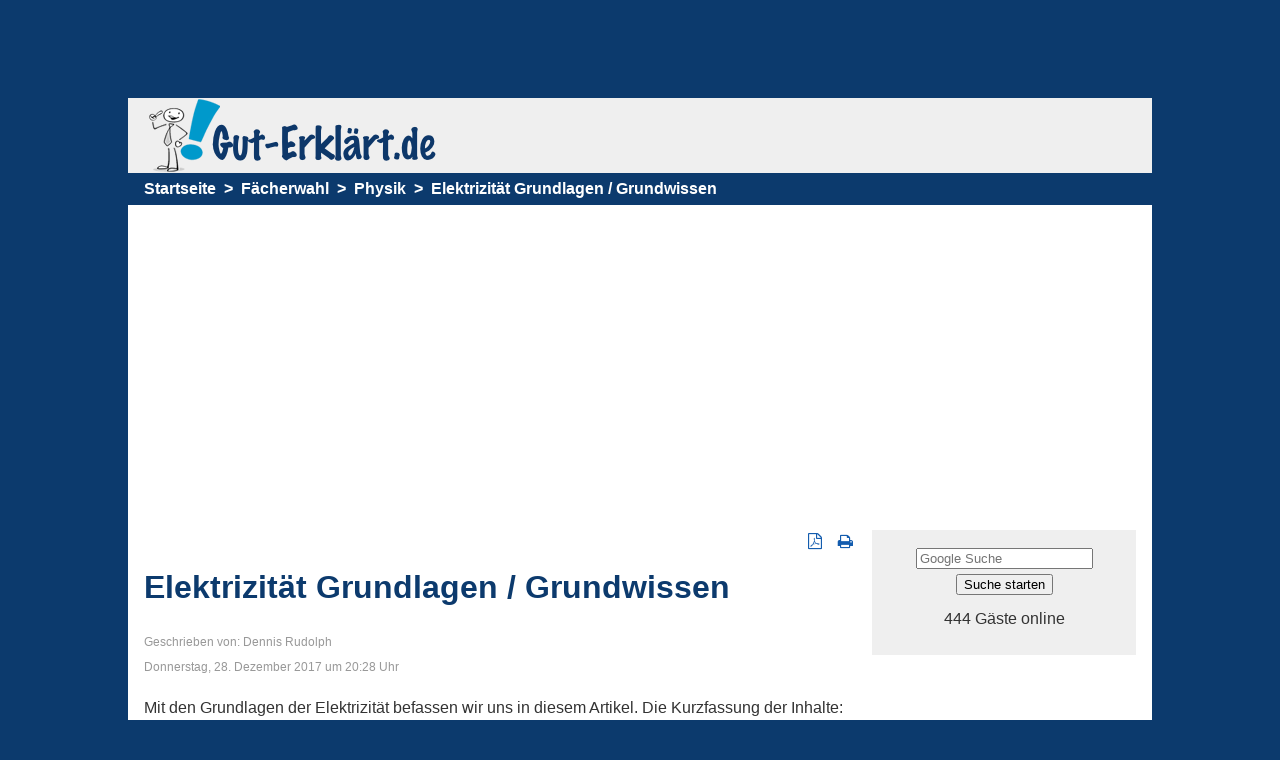

--- FILE ---
content_type: text/html; charset=utf-8
request_url: https://www.gut-erklaert.de/physik/elektrizitaet-grundlagen-grundwissen.html
body_size: 41969
content:
<!DOCTYPE html><html lang="de"><head><meta charset="utf-8" /><title>Elektrizität Grundlagen / Grundwissen</title><link rel="stylesheet" media="screen" href="/assets/gut_erklaert-2e82da61fab0c32d9a91d87ef8e1698e2b254fb3501c9fad75a1b000359b22ce.css" /><meta http-equiv="X-UA-Compatible" content="IE=edge" /><meta name="theme-color" content="#0C3A6D" /><meta content="de" http-equiv="Content-Language" /><meta content="text/html; charset=utf-8" http-equiv="content-type" /><meta content="index, follow" name="robots" /><meta content="elektrizität, grundlagen" name="keywords" /><meta content="Mit den Grundlagen der Elektrizität befassen wir uns in diesem Artikel. Dabei werden positive und negative Ladungen behandelt, das Ohmsche Gesetz und es werden Beispiele vorgerechnet. Dieser Artikel gehört zu unserem Bereich Physik." name="description" /><meta content="width=device-width, initial-scale=1.0, maximum-scale=1.0, user-scalable=no" name="viewport" /><meta name="csrf-param" content="authenticity_token" />
<meta name="csrf-token" content="T/noJwHuMqWT3oE67I8YjkWP81l0uJ3ZaihNGgyQhwZbVoV6Jz4WPBIUXp4Ktexu0spIM8edVEzKlpWBbYGRXA==" /><script>window.vp = 'desktop';
window.cookieconsent_options = window.hasCookieConsent = true;</script><script type="text/plain" async class="cmplazyload" data-cmp-src="https://www.googletagmanager.com/gtag/js?id=UA-6649409-2" data-cmp-vendor="s1,s135">
</script>

<script type="text/plain" async src="https://pagead2.googlesyndication.com/pagead/js/adsbygoogle.js?client=ca-pub-5933717135094598" data-cmp-ab="1" crossorigin="anonymous" data-cmp-vendor="s1,s135" class="cmplazyload"></script>

<style>p {min-height: 10px; }</style><script src="/assets/gut_erklaert-4d1af8e1dad29ca62b45de38d2aca960e9dcc3c3bb5b238ad907d0eb8d2a2365.js" defer="defer"></script><link href="/favicon.ico" rel="shortcut icon" type="image/x-icon" /><link href="/apple-touch-icon-180x180.png" rel="apple-touch-icon" sizes="180x180" /><!--Async Tag // place this into <head></head> of website -->
<script type="text/javascript">window.ADNPM = window.ADNPM || {};ADNPM.cmd = ADNPM.cmd || [];</script>
<script type="text/javascript">
if(window.vp=='phone') ADNPM.pubAdUnits=Array(5809942,6676053,6676054,6676055,5809945,6676056,6676057,5809943);
else if(window.vp=='tablet') ADNPM.pubAdUnits=Array(6676064,6676063,6676065,6676058,6676059,6676060,6676061,6676062)
else ADNPM.pubAdUnits=Array(4360472,4360474,4360475,4360473,6676050,6676049,6676051,6676052,5809945);
</script>

<script class="skip" type="text/javascript" src="https://cdn.netpoint-media.de/1117126.js" async></script>
</head><body role="document" vp="desktop"><script>if(!("gdprAppliesGlobally" in window)){window.gdprAppliesGlobally=true}if(!("cmp_id" in window)||window.cmp_id<1){window.cmp_id=0}if(!("cmp_cdid" in window)){window.cmp_cdid="0aa7a276abe3"}if(!("cmp_params" in window)){window.cmp_params=""}if(!("cmp_host" in window)){window.cmp_host="b.delivery.consentmanager.net"}if(!("cmp_cdn" in window)){window.cmp_cdn="cdn.consentmanager.net"}if(!("cmp_proto" in window)){window.cmp_proto="https:"}if(!("cmp_codesrc" in window)){window.cmp_codesrc="1"}window.cmp_getsupportedLangs=function(){var b=["DE","EN","FR","IT","NO","DA","FI","ES","PT","RO","BG","ET","EL","GA","HR","LV","LT","MT","NL","PL","SV","SK","SL","CS","HU","RU","SR","ZH","TR","UK","AR","BS"];if("cmp_customlanguages" in window){for(var a=0;a<window.cmp_customlanguages.length;a++){b.push(window.cmp_customlanguages[a].l.toUpperCase())}}return b};window.cmp_getRTLLangs=function(){var a=["AR"];if("cmp_customlanguages" in window){for(var b=0;b<window.cmp_customlanguages.length;b++){if("r" in window.cmp_customlanguages[b]&&window.cmp_customlanguages[b].r){a.push(window.cmp_customlanguages[b].l)}}}return a};window.cmp_getlang=function(j){if(typeof(j)!="boolean"){j=true}if(j&&typeof(cmp_getlang.usedlang)=="string"&&cmp_getlang.usedlang!==""){return cmp_getlang.usedlang}var g=window.cmp_getsupportedLangs();var c=[];var f=location.hash;var e=location.search;var a="languages" in navigator?navigator.languages:[];if(f.indexOf("cmplang=")!=-1){c.push(f.substr(f.indexOf("cmplang=")+8,2).toUpperCase())}else{if(e.indexOf("cmplang=")!=-1){c.push(e.substr(e.indexOf("cmplang=")+8,2).toUpperCase())}else{if("cmp_setlang" in window&&window.cmp_setlang!=""){c.push(window.cmp_setlang.toUpperCase())}else{if(a.length>0){for(var d=0;d<a.length;d++){c.push(a[d])}}}}}if("language" in navigator){c.push(navigator.language)}if("userLanguage" in navigator){c.push(navigator.userLanguage)}var h="";for(var d=0;d<c.length;d++){var b=c[d].toUpperCase();if(g.indexOf(b)!=-1){h=b;break}if(b.indexOf("-")!=-1){b=b.substr(0,2)}if(g.indexOf(b)!=-1){h=b;break}}if(h==""&&typeof(cmp_getlang.defaultlang)=="string"&&cmp_getlang.defaultlang!==""){return cmp_getlang.defaultlang}else{if(h==""){h="EN"}}h=h.toUpperCase();return h};(function(){var u=document;var v=u.getElementsByTagName;var h=window;var o="";var b="_en";if("cmp_getlang" in h){o=h.cmp_getlang().toLowerCase();if("cmp_customlanguages" in h){for(var q=0;q<h.cmp_customlanguages.length;q++){if(h.cmp_customlanguages[q].l.toUpperCase()==o.toUpperCase()){o="en";break}}}b="_"+o}function x(i,e){var w="";i+="=";var s=i.length;var d=location;if(d.hash.indexOf(i)!=-1){w=d.hash.substr(d.hash.indexOf(i)+s,9999)}else{if(d.search.indexOf(i)!=-1){w=d.search.substr(d.search.indexOf(i)+s,9999)}else{return e}}if(w.indexOf("&")!=-1){w=w.substr(0,w.indexOf("&"))}return w}var k=("cmp_proto" in h)?h.cmp_proto:"https:";if(k!="http:"&&k!="https:"){k="https:"}var g=("cmp_ref" in h)?h.cmp_ref:location.href;var j=u.createElement("script");j.setAttribute("data-cmp-ab","1");var c=x("cmpdesign","cmp_design" in h?h.cmp_design:"");var f=x("cmpregulationkey","cmp_regulationkey" in h?h.cmp_regulationkey:"");var r=x("cmpgppkey","cmp_gppkey" in h?h.cmp_gppkey:"");var n=x("cmpatt","cmp_att" in h?h.cmp_att:"");j.src=k+"//"+h.cmp_host+"/delivery/cmp.php?"+("cmp_id" in h&&h.cmp_id>0?"id="+h.cmp_id:"")+("cmp_cdid" in h?"&cdid="+h.cmp_cdid:"")+"&h="+encodeURIComponent(g)+(c!=""?"&cmpdesign="+encodeURIComponent(c):"")+(f!=""?"&cmpregulationkey="+encodeURIComponent(f):"")+(r!=""?"&cmpgppkey="+encodeURIComponent(r):"")+(n!=""?"&cmpatt="+encodeURIComponent(n):"")+("cmp_params" in h?"&"+h.cmp_params:"")+(u.cookie.length>0?"&__cmpfcc=1":"")+"&l="+o.toLowerCase()+"&o="+(new Date()).getTime();j.type="text/javascript";j.async=true;if(u.currentScript&&u.currentScript.parentElement){u.currentScript.parentElement.appendChild(j)}else{if(u.body){u.body.appendChild(j)}else{var t=v("body");if(t.length==0){t=v("div")}if(t.length==0){t=v("span")}if(t.length==0){t=v("ins")}if(t.length==0){t=v("script")}if(t.length==0){t=v("head")}if(t.length>0){t[0].appendChild(j)}}}var m="js";var p=x("cmpdebugunminimized","cmpdebugunminimized" in h?h.cmpdebugunminimized:0)>0?"":".min";var a=x("cmpdebugcoverage","cmp_debugcoverage" in h?h.cmp_debugcoverage:"");if(a=="1"){m="instrumented";p=""}var j=u.createElement("script");j.src=k+"//"+h.cmp_cdn+"/delivery/"+m+"/cmp"+b+p+".js";j.type="text/javascript";j.setAttribute("data-cmp-ab","1");j.async=true;if(u.currentScript&&u.currentScript.parentElement){u.currentScript.parentElement.appendChild(j)}else{if(u.body){u.body.appendChild(j)}else{var t=v("body");if(t.length==0){t=v("div")}if(t.length==0){t=v("span")}if(t.length==0){t=v("ins")}if(t.length==0){t=v("script")}if(t.length==0){t=v("head")}if(t.length>0){t[0].appendChild(j)}}}})();window.cmp_addFrame=function(b){if(!window.frames[b]){if(document.body){var a=document.createElement("iframe");a.style.cssText="display:none";if("cmp_cdn" in window&&"cmp_ultrablocking" in window&&window.cmp_ultrablocking>0){a.src="//"+window.cmp_cdn+"/delivery/empty.html"}a.name=b;a.setAttribute("title","Intentionally hidden, please ignore");a.setAttribute("role","none");a.setAttribute("tabindex","-1");document.body.appendChild(a)}else{window.setTimeout(window.cmp_addFrame,10,b)}}};window.cmp_rc=function(h){var b=document.cookie;var f="";var d=0;while(b!=""&&d<100){d++;while(b.substr(0,1)==" "){b=b.substr(1,b.length)}var g=b.substring(0,b.indexOf("="));if(b.indexOf(";")!=-1){var c=b.substring(b.indexOf("=")+1,b.indexOf(";"))}else{var c=b.substr(b.indexOf("=")+1,b.length)}if(h==g){f=c}var e=b.indexOf(";")+1;if(e==0){e=b.length}b=b.substring(e,b.length)}return(f)};window.cmp_stub=function(){var a=arguments;__cmp.a=__cmp.a||[];if(!a.length){return __cmp.a}else{if(a[0]==="ping"){if(a[1]===2){a[2]({gdprApplies:gdprAppliesGlobally,cmpLoaded:false,cmpStatus:"stub",displayStatus:"hidden",apiVersion:"2.0",cmpId:31},true)}else{a[2](false,true)}}else{if(a[0]==="getUSPData"){a[2]({version:1,uspString:window.cmp_rc("")},true)}else{if(a[0]==="getTCData"){__cmp.a.push([].slice.apply(a))}else{if(a[0]==="addEventListener"||a[0]==="removeEventListener"){__cmp.a.push([].slice.apply(a))}else{if(a.length==4&&a[3]===false){a[2]({},false)}else{__cmp.a.push([].slice.apply(a))}}}}}}};window.cmp_gpp_ping=function(){return{gppVersion:"1.0",cmpStatus:"stub",cmpDisplayStatus:"hidden",supportedAPIs:["tcfca","usnat","usca","usva","usco","usut","usct"],cmpId:31}};window.cmp_gppstub=function(){var a=arguments;__gpp.q=__gpp.q||[];if(!a.length){return __gpp.q}var g=a[0];var f=a.length>1?a[1]:null;var e=a.length>2?a[2]:null;if(g==="ping"){return window.cmp_gpp_ping()}else{if(g==="addEventListener"){__gpp.e=__gpp.e||[];if(!("lastId" in __gpp)){__gpp.lastId=0}__gpp.lastId++;var c=__gpp.lastId;__gpp.e.push({id:c,callback:f});return{eventName:"listenerRegistered",listenerId:c,data:true,pingData:window.cmp_gpp_ping()}}else{if(g==="removeEventListener"){var h=false;__gpp.e=__gpp.e||[];for(var d=0;d<__gpp.e.length;d++){if(__gpp.e[d].id==e){__gpp.e[d].splice(d,1);h=true;break}}return{eventName:"listenerRemoved",listenerId:e,data:h,pingData:window.cmp_gpp_ping()}}else{if(g==="getGPPData"){return{sectionId:3,gppVersion:1,sectionList:[],applicableSections:[0],gppString:"",pingData:window.cmp_gpp_ping()}}else{if(g==="hasSection"||g==="getSection"||g==="getField"){return null}else{__gpp.q.push([].slice.apply(a))}}}}}};window.cmp_msghandler=function(d){var a=typeof d.data==="string";try{var c=a?JSON.parse(d.data):d.data}catch(f){var c=null}if(typeof(c)==="object"&&c!==null&&"__cmpCall" in c){var b=c.__cmpCall;window.__cmp(b.command,b.parameter,function(h,g){var e={__cmpReturn:{returnValue:h,success:g,callId:b.callId}};d.source.postMessage(a?JSON.stringify(e):e,"*")})}if(typeof(c)==="object"&&c!==null&&"__uspapiCall" in c){var b=c.__uspapiCall;window.__uspapi(b.command,b.version,function(h,g){var e={__uspapiReturn:{returnValue:h,success:g,callId:b.callId}};d.source.postMessage(a?JSON.stringify(e):e,"*")})}if(typeof(c)==="object"&&c!==null&&"__tcfapiCall" in c){var b=c.__tcfapiCall;window.__tcfapi(b.command,b.version,function(h,g){var e={__tcfapiReturn:{returnValue:h,success:g,callId:b.callId}};d.source.postMessage(a?JSON.stringify(e):e,"*")},b.parameter)}if(typeof(c)==="object"&&c!==null&&"__gppCall" in c){var b=c.__gppCall;window.__gpp(b.command,function(h,g){var e={__gppReturn:{returnValue:h,success:g,callId:b.callId}};d.source.postMessage(a?JSON.stringify(e):e,"*")},"parameter" in b?b.parameter:null,"version" in b?b.version:1)}};window.cmp_setStub=function(a){if(!(a in window)||(typeof(window[a])!=="function"&&typeof(window[a])!=="object"&&(typeof(window[a])==="undefined"||window[a]!==null))){window[a]=window.cmp_stub;window[a].msgHandler=window.cmp_msghandler;window.addEventListener("message",window.cmp_msghandler,false)}};window.cmp_setGppStub=function(a){if(!(a in window)||(typeof(window[a])!=="function"&&typeof(window[a])!=="object"&&(typeof(window[a])==="undefined"||window[a]!==null))){window[a]=window.cmp_gppstub;window[a].msgHandler=window.cmp_msghandler;window.addEventListener("message",window.cmp_msghandler,false)}};window.cmp_addFrame("__cmpLocator");if(!("cmp_disableusp" in window)||!window.cmp_disableusp){window.cmp_addFrame("__uspapiLocator")}if(!("cmp_disabletcf" in window)||!window.cmp_disabletcf){window.cmp_addFrame("__tcfapiLocator")}if(!("cmp_disablegpp" in window)||!window.cmp_disablegpp){window.cmp_addFrame("__gppLocator")}window.cmp_setStub("__cmp");if(!("cmp_disabletcf" in window)||!window.cmp_disabletcf){window.cmp_setStub("__tcfapi")}if(!("cmp_disableusp" in window)||!window.cmp_disableusp){window.cmp_setStub("__uspapi")}if(!("cmp_disablegpp" in window)||!window.cmp_disablegpp){window.cmp_setGppStub("__gpp")};</script><div class="contentWrapper"><div id="superFormat"><div style="height: 90px"><script type="text/javascript">//dupZwOX("Super")</script><div id="npm_4360472"></div><script>ADNPM.cmd.push(function(){ADNPM.loadAd(4360472)});</script><span class="dupZwOX_end"></span>
</div></div><div class="contentWrapper-body"><div id="skyFormat"><div><div class="tandem_right" style="margin-left: 20px !important ">
<!--Async Tag // Tag for network 59: Netpoint Media // Website: GUT-ERKLAERT.DE // Placement: gut_homepage_160x600 (4360474) -->
<script type="text/javascript">//dupZwOX("Sky")</script><div id="npm_4360474"></div>
<script>ADNPM.cmd.push(function(){ADNPM.loadAd(4360474)});</script><span class="dupZwOX_end"></span>
<!-- End of JavaScript Tag -->
</div></div></div><div id="npmwrapper" class="page"><div class="header"><img class="logo" src="/system/settings/attachments/000/000/001/original/gut_erklaert_Logo_transparent_final.png?1451139608" /></div><div class="navbar"><div class="navbar-item"><a class="navbar-main navbar-mainHome" href="/">Startseite</a></div><div class="navbar-item dropdown"><a class="navbar-main dropdown-toggle courses" data-toggle="dropdown" href="/verwaltung/faecherwahl-gut-erklaert-de.html">Fächerwahl<b class="caret"></b></a><ul class="dropdown-menu"><li><a href="/mathematik/mathematik-themen.html" title="Mathematik">Mathematik </a></li><li><a href="/physik/physik-themen.html" title="physik">Physik</a></li><li><a href="/biologie/biologie-themen.html" title="Biologie">Biologie</a></li><li><a href="/chemie/chemie-themen.html" title="Chemie">Chemie</a></li><li><a href="/deutsch/deutsch-themen.html" title="deutsch">Deutsch</a></li></ul></div><div class="navbar-item search"><a href="/searches" title="Suchen" class="navbar-main dropdown-toggle">Suchen</a></div><div class="navbar-item section"><a class="navbar-main dropdown-toggle" href="/physik/physik-themen.html">Physik</a></div><div class="navbar-item content"><a class="navbar-main dropdown-toggle" href="/physik/elektrizitaet-grundlagen-grundwissen.html">Elektrizität Grundlagen / Grundwissen</a></div></div><div class="noContentBannerWb"><div style="height: 325px"><br>
<script type="text/javascript">//dupZwOX("Billboard")</script><div id="npm_4360475"></div><script>ADNPM.cmd.push(function(){ADNPM.loadAd(4360475)});</script><span class="dupZwOX_end"></span></div></div><div class="utility"><div class="utility-box"><div id="searchForm" class="search"><form class="new_search" id="new_search" action="/searches" accept-charset="UTF-8" method="get"><input type="text" name="q" id="q" placeholder="Google Suche" /><input type="submit" name="commit" value="Suche starten" data-disable-with="Suche starten" /></form></div></div><div class="utility-links"><a rel="nofollow" title="Artikel als PDF herunterladen" class="utility-link" target="_blank" href="/download/physik/elektrizitaet-grundlagen-grundwissen.html"><i class="fa fa-file-pdf-o"></i></a><a rel="nofollow" title="Artikel ausdrucken" class="utility-link" target="_blank" href="/download/physik/elektrizitaet-grundlagen-grundwissen.html"><i class="fa fa-print"></i></a></div></div><div class="container theme-showcase" role="main"><h1>Elektrizität Grundlagen / Grundwissen</h1><span class="small">Geschrieben von: Dennis Rudolph<br />Donnerstag, 28. Dezember 2017 um 20:28 Uhr</span><div class="contentBody"><p><span style="line-height: 1.6em;">Mit den Grundlagen der Elektrizität befassen wir uns in diesem Artikel. Die Kurzfassung der Inhalte:</span></p>

<ul>
	<li>Zunächst einige <strong>Erklärungen</strong> zu den Grundlagen der Elektrizität, mit Formeln.</li>
	<li>Ein paar <strong>Beispiele</strong> mit Zahlen und Einheiten zum besseren Verständnis.</li>
	<li>
<span style="color:#FF0000;"><strong>Aufgaben</strong></span> und <strong>Übungen</strong> zu den Grundlagen der Elektrizitätslehre.</li>
	<li>Ein <strong>Video</strong> soll die Inhalte ebenfalls verständlich erklären.</li>
	<li>Ein <strong>Frage- und Antwortbereich</strong> am Artikelende rundet die Inhalte ab.</li>
</ul>

<p> </p>

<p>Was gehört denn eigentlichen zu den Grundlagen der Elektrizität? Nun, es gibt ganze Bücher, die sich nur auf die Grundlagen beziehen. Dies würden den Artikel hier komplett sprengen. Daher sehen wir uns hier praktisch die Grundlagen der Grundlagen an. Weiterführende Inhalte werden dann aufgeführt / verlinkt.</p>

<p> </p>

<div style="width:300px; float:right; padding-left:10px">
<span class="contentlabel">Anzeigen:</span>
 <div id="npm_4360473"></div>
<script>ADNPM.cmd.push(function(){ADNPM.loadAd(4360473)});</script>
<br>

</div>

<h2><strong>Erklärung Grundlagen Elektrizität</strong></h2>

<p>Fangen wir mit den Grundlagen der Elektrizität an. Zunächst solltet ihr wissen, dass es elektrische Ladungen gibt. Die elektrische Ladung (eines Körpers) gibt an, wie groß dessen Elektronenüberschuss oder sein Elektronenmangel ist. Bei den elektrischen Ladungen unterscheidet man zwischen positiven und negativen Ladungen.</p>

<p> </p>

<p><img alt="Grundlagen Elektrizität Ladungen" src="/images/physik/grundlagen-elektrizitaet-ladungen.jpg" style="width: 230px; height: 353px;"></p>

<p> </p>

<p> </p>

<p>Und diese Ladungen führen uns nun zum elektrischen Strom. Und zu einigen weiteren Grundbegriffen / Grundlagen der Elektrizität.</p>

<ul>
	<li>
<strong>Strom</strong>: Im Alltag ist mit Strom der Transport von elektrischen Ladungsträgern gemeint, zum Beispiel von Elektronen in (Halb-)Leitern. Die elektrische Stromstärke wird in Ampere (A) angegeben, zum Beispiel 6 A.</li>
	<li>
<strong>Spannung</strong>: Unter der Spannung versteht man eine physikalische Größe, die beschreibt, wie viel Energie benötigt wird, um eine elektrische Ladung zu bewegen. Die elektrische Spannung ist eine Voraussetzung dafür, dass Strom fließen kann. Die Stärke der Spannung wird in Volt (V) angegeben, zum Beispiel 6 V.</li>
	<li>
<span style="line-height: 1.6em;"><strong>Widerstand</strong>: </span><span style="line-height: 1.6em;">Der elektrische Widerstand ist in der Elektrizität eine Angabe dafür, welche elektrische Spannung notwendig ist, um eine bestimmte elektrische Stromstärke durch einen Leiter fließen zu lassen. Wie groß der elektrische Widerstand ist, wird mit Ohm (Ω) angegeben, zum Beispiel 1 Ω.</span>
</li>
</ul>

<p> </p>

<p><span style="line-height: 1.6em;"><u>Hinweis</u>: Der elektrische Widerstand ist sowohl eine Eigenschaft eines Materials, als auch ein Bauteil, welches man in Schaltungen einsetzen kann.</span></p>

<p> </p>

<p><span style="line-height: 1.6em;">Und damit wären wir auch schon beim nächsten Thema: Der elektrische Stromkreis. Ein einfacher Stromkreis besteht aus einer Spannungsquelle (die Spannung liefert), einem Widerstand und einem Leiter, in welchem der Strom fließt.</span></p>

<p> </p>

<p><span style="line-height: 1.6em;"> <img alt="Elektrizität Grundlagen Stromkreis" src="/images/physik/elektrizitaet-grundlagen-gleichstromkreis.jpg" style="width: 348px; height: 502px;"></span></p>

<p> </p>

<p><span style="line-height: 1.6em;">Kennt man Strom, Spannung und Widerstand, dann landet man in der Regel auch schnell beim Ohmschen Gesetz. Die Formel zu diesem lautet:</span></p>

<p><span style="line-height: 1.6em;"><img alt="Elektrizität Grundlagen Ohmsches Gesetz Formel" src="/images/physik/elektrizitaet-grundlagen-ohmsches-gesetz.jpg" style="width: 127px; height: 32px;"></span></p>

<p><span style="line-height: 1.6em;">Oder in Worten ausgedrückt:</span></p>

<p><span style="line-height: 1.6em;"><img alt="Elektrizität Grundlagen: Ohmsches Gesetz Formel in Worte" src="/images/physik/elektrizitaet-grundlagen-ohmsches-gesetz-worte.jpg" style="width: 417px; height: 41px;"></span></p>

<span class="contentlabel">Anzeige:</span>
<script type="text/javascript">//dupZwOX("Medium")</script><div id="npm_6676049"></div><script>ADNPM.cmd.push(function(){ADNPM.loadAd(6676049)});</script><span class="dupZwOX_end"></span>
<div style="width:300px; float:right; padding-left:10px">
<br><br>
<span class="contentlabel">Anzeigen:</span>
 <div id="npm_6676050"></div>
<script>ADNPM.cmd.push(function(){ADNPM.loadAd(6676050)});</script>
<br>

</div><h2> </h2>

<div style="width:300px; float:right; padding-left:10px">
<span class="contentlabel">Anzeigen:</span>
 <div id="npm_6676051"></div>
<script>ADNPM.cmd.push(function(){ADNPM.loadAd(6676051)});</script>
<br>

</div>

<h2><strong><span style="line-height: 20.8px;">Beispiele Grundlagen Elektrizität</span></strong></h2>

<p>Zeit für ein paar Beispiele zu den Grundlagen der Elektrizität. Und dazu sehen wir uns zwei Beispiele zum Ohmschen Gesetz an.</p>

<p> </p>

<p><strong>Beispiel 1</strong>:</p>

<p>Erstes Beispiel zu den Grundlagen der Elektrizität: Wir haben einen Stromkreis mit einem Widerstand von 2 Ohm. Es fließt ein Strom von 5 Ampere. Wie groß ist die elektrische Spannung?</p>

<p>Lösung: Wir setzen die Angaben in die Formel U = R · I ein und berechnen die Spannung in Volt.</p>

<p><img alt="Elektrizität Grundlagen Beispiel 1" src="/images/physik/elektrizitaet-grundlagen-ohmsches-gesetz-beispiel-1.jpg" style="width: 166px; height: 304px;"></p>

<p> </p>

<p><strong>Beispiel 2</strong>:</p>

<p>Noch ein weiteres Beispiel: Es liegt eine Spannung von 200 Millivolt vor und ein Strom von 4 Ampere. Der Widerstand ist wie groß?</p>

<p>Lösung: Wie wandeln  die 200 mV in 0,2 V um, die 4 Ampere bleiben. Der Widerstand R ist gesucht. Daher stellen wir die Formel nach dem Widerstand um und setzen alle Angaben ein. </p>

<p> </p>

<p><img alt="Elektrizität Grundlagen Beispiel 2" src="/images/physik/elektriziteat-grundlagen-ohmsches-gesetz-beispiel-2.jpg" style="width: 273px; height: 424px;"></p>

<p> </p>

<p><u style="line-height: 1.6em;">Weiterführende Themen</u><span style="line-height: 1.6em;">:</span></p>

<p>Wie geht es nun weiter mit den Grundlagen der Elektrizität? Wer sich bis hierhin alles durchgelesen hat und noch mehr Themen braucht, der kann sich mit den folgenden Inhalten noch befassen. Ich habe die Artikel dazu leider noch nicht fertig. Sobald dies aber der Fall ist, werden sie hier verlinkt.</p>

<ul>
	<li>Serienschaltung von Widerständen</li>
	<li>Parallelschaltung von Widerständen</li>
	<li>Viele Widerstände (Gruppenschaltung)</li>
	<li>Stromkreisläufe</li>
	<li>Quellen (Spannung und Strom)</li>
	<li>Elektronische Bauelemente: Kondensatoren</li>
	<li>Elektronische Bauelemente: Spulen</li>
	<li>Gleich-und Wechselspannungswissen</li>
	<li>Schwingkreis mit Bauteilen</li>
	<li>(Leistungs-)Transistoren</li>
</ul>
<span class="contentlabel">Anzeigen:</span>


<div id="npm_6676052"></div><script>ADNPM.cmd.push(function(){ADNPM.loadAd(6676052)});</script>
<div class="uabl_note plain"></div><h2>Aufgaben / Übungen Elektrizität Grundlagen</h2><form class="exercises" action="/physik/elektrizitaet-grundlagen-grundwissen/Aufgabe-Loesung-167.html" accept-charset="UTF-8" method="post">
<input type="hidden" name="authenticity_token" value="rrRLbgFiTiWIxXSfhpzVqygX9GzpwTwsSqiplsX0k9iQuzpGdbwfBveCCtOFLXyTnu/+5T52+Ibp1a4g5tWkKw=="><div class="exercise">
<p><strong>Aufgabe 1</strong>: Im alltäglichen Leben ist die Bewegung von elektrischen Ladungsträgern der...</p>
<ul>
<li class="answer"><label><input type="checkbox" name="answer[3]" id="answer_3" value="1"> Kondensator</label></li>
<li class="answer"><label><input type="checkbox" name="answer[1]" id="answer_1" value="1"> Spannung</label></li>
<li class="answer"><label><input type="checkbox" name="answer[2]" id="answer_2" value="1"> Widerstand</label></li>
<li class="answer"><label><input type="checkbox" name="answer[0]" id="answer_0" value="1"> Strom</label></li>
</ul>
<div class="buttons">
<div class="show_answers">
<button type="submit" name="show_answers" value="1" class="button">Weiter zur Lösung »</button> <a rel="nofollow" class="button goto_next" href="/physik/elektrizitaet-grundlagen-grundwissen/Aufgabe-167.html?skip=true">Aufgabe überspringen »</a>
</div>
<br>
</div>
<br>
</div>
<input type="hidden" name="exercise_id" id="exercise_id" value="167"><input type="hidden" name="ordering" id="ordering" value="3,1,2,0"><p>Du hast 0 von 5 Aufgaben erfolgreich gelöst.</p>
</form><h2>Video Grundlagen Elektrizität</h2><div class="video">
<h3>Elektrizität Grundlagen / Grundwissen</h3>
<p>Im nächsten Video wird euch Grundwissen bzw. Grundlagen der Elektrizität vermittelt. Zunächst wird auf positive Ladung und negative Ladung eingegangen und wie diese sich anziehen und abstoßen. Jede Art von Materie enthält Ladungsträger und man unterscheidet zwischen Leiter und Nichtleiter. Ladung erzeugen oder vernichten geht nicht, Ladungen können jedoch verschoben werden. Der Atomkern weist die positiven Ladungen auf, die Elektronen außenrum sind hingegen negativ. Auf den Begriff der Influenz wird mit einem Beispiel auch eingegangen.  Als nächster Punkt werden Stromquelle, Ladungsquelle und Stromkreis behandelt inklusive Stromrichtung (physikalische Stromrichtung und technische Stromrichtung).  Dieses Video habe ich auf <a href="https://www.youtube.com/watch?v=F9GJhjgC7cU" rel="nofollow">Youtube.com</a> gefunden.</p>
<div class="video">
<div class="videoWrapper"><iframe allowfullscreen="" frameborder="0" height="315" src="https://www.youtube-nocookie.com/embed/F9GJhjgC7cU" width="560"></iframe></div>
</div>
<br><a class="button" rel="nofollow" data-method="post" href="/physik/elektrizitaet-grundlagen-grundwissen/Video-61.html">Nächstes Video »</a>
</div><h2>Fragen und Antworten zur Elektrizität</h2><div>
<p>Hier sehen wir uns typische Fragen mit Antworten zu den Grundlagen der Elektrizität an.</p>

<p><br>
<strong>F: Ich möchte die Grundlagen der Elektrizität lernen. Wie stelle ich dies an?</strong></p>

<p>A:  Startet mit dem Ohmschen Gesetz und der Formel zum Ohmschen Gesetz. Dies sind die absoluten Grundlagen der Elektrizität. Ihr solltet es auch bei Serienschaltung, Parallelschaltung und der Verschaltung vieler Widerstände einsetzen können. Seht euch im Anschluss den elektrischen Gleichstromkreis an, inklusive Spannungsquelle und Stromquelle. Danach solltet ihr euch mit Kondensatoren und Spulen befassen.</p>
</div></div><div class="foot_info"><div class="bottomWb"><div><span class="contentlabel">Anzeigen:</span>
<div style="width:400px">
<script type="text/javascript">//dupZwOX("Medium")</script><div id="npm_5809945"></div>
<script>ADNPM.cmd.push(function(){ADNPM.loadAd(5809945)});</script><span class="dupZwOX_end"></span>
</div>

<br clear="all">
</div></div><div class="bottomWb"></div><h3>Neue Artikel</h3><ul><li><a href="/mathematik/raute-eigenschaften-formeln-beispiele.html">Raute ▷ Formeln, Eigenschaften und Beispiele</a></li><li><a href="/mathematik/sachaufgaben-klasse-5-mathematik-aufgaben.html">Sachaufgaben Klasse 5 Mathematik Aufgaben</a></li><li><a href="/mathematik/sachaufgaben-mathe-klasse-5.html">Sachaufgaben Mathe: Klasse 5</a></li><li><a href="/mathematik/worte-in-zahlen-aufgaben-uebungen.html">Worte in Zahlen Aufgaben (Übungen)</a></li><li><a href="/mathematik/worte-in-zahlen.html">Worte in Zahlen umwandeln</a></li><li><a href="/mathematik/teilerfremdheit-mathematik.html">Teilerfremdheit (Mathematik)</a></li><li><a href="/mathematik/hohlmasse-umrechnen.html">Hohlmaße umrechnen</a></li><li><a href="/mathematik/hundertertafel-grundschule.html">Hundertertafel Grundschule</a></li><li><a href="/mathematik/quersumme-berechnen-teilbarkeit.html">Quersumme berechnen und Teilbarkeit</a></li><li><a href="/mathematik/quadratzahlen-berechnen-liste.html">Quadratzahlen berechnen (mit Liste)</a></li></ul></div><div class="foot_info"><div class="feedback"><a id="feedback"></a><p class="head">Hat dieser Artikel dir geholfen?</p><form class="new_feedback" id="new_feedback" action="/feedbacks" accept-charset="UTF-8" method="post"><input type="hidden" name="authenticity_token" value="UDlpckz0TsDqzuwFj7xofFfv0NPg7ljHqED7otr+RQC1JGqmrjeG5ip7w4MaNZpVuXNZ3w6VaGaj9U/n8rHlHA==" /><input type="hidden" name="return_to" id="return_to" value="/physik/elektrizitaet-grundlagen-grundwissen.html" /><input value="2433" type="hidden" name="feedback[content_id]" id="feedback_content_id" /><input value="true" type="hidden" name="feedback[positive]" id="feedback_positive" /><input type="submit" name="commit" value="Ja" class="button" data-disable-with="Feedback erstellen" /></form><form class="new_feedback" id="new_feedback" action="/feedbacks" accept-charset="UTF-8" method="post"><input type="hidden" name="authenticity_token" value="wqqy3U6hBgGKxRV/gLesnaz6JO0Sc771JFGCh8rQi/wnt7EJrGLOJ0pwOvkVPl60Qmat4fwIjlQv5DbC4p8r4A==" /><input type="hidden" name="return_to" id="return_to" value="/physik/elektrizitaet-grundlagen-grundwissen.html" /><input value="2433" type="hidden" name="feedback[content_id]" id="feedback_content_id" /><input value="false" type="hidden" name="feedback[positive]" id="feedback_positive" /><input type="submit" name="commit" value="Nein" class="button" data-disable-with="Feedback erstellen" /></form></div> </div><div class="bottomWb"></div></div><div class="footer">Copyright © 2020 gut-erklaert.de. Alle Rechte vorbehalten.</div><div class="footer"><a href="/mathematik/mathematik-themen.html" title="Mathematik">Mathematik </a>&nbsp;|&nbsp;<a href="/physik/physik-themen.html" title="physik">Physik</a>&nbsp;|&nbsp;<a href="/biologie/biologie-themen.html" title="Biologie">Biologie</a>&nbsp;|&nbsp;<a href="/chemie/chemie-themen.html" title="Chemie">Chemie</a>&nbsp;|&nbsp;<a href="/deutsch/deutsch-themen.html" title="deutsch">Deutsch</a>&nbsp;|&nbsp;<a href="/verwaltung/Impressum.html">Impressum / Datenschutz</a></div></div><div class="desktop_left"><div class=item style="margin-top: 100px"></div><div class=item style="margin-top: 1000px"></div><div class=item style="margin-top: 2000px"></div><div class=item style="margin-top: 3000px"></div></div></div><div class="desktop_right"><div class=item style="margin-top: 350px"></div><div class=item style="margin-top: 350px"></div><div class=item style="margin-top: 350px"></div><div class=item style="margin-top: 350px"></div></div></div><div id="who_is_online">444 Gäste online </div><script type="text/javascript">/* 17073701 */ !function(N,E){try{function O(e,n){return N[W("c2V0VGltZW91dA==")](e,n)}function v(e){return parseInt(e.toString().split(".")[0],10)}N.zerny267Flags={};var e=2147483648,n=1103515245,t=12345,r=function(){function d(e,n){var t,r=[],l=typeof e;if(n&&"object"==l)for(t in e)try{r.push(d(e[t],n-1))}catch(e){}return r.length?r:"string"==l?e:e+"\0"}var e="unknown";try{e=d(navigator,void 0).toString()}catch(e){}return function(e){for(var n=0,t=0;t<e.length;t++)n+=e.charCodeAt(t);return n}(d(window.screen,1).toString()+e)+100*(new Date).getMilliseconds()}();function k(){return(r=(n*r+t)%e)/(e-1)}function o(){for(var e="",n=65;n<91;n++)e+=c(n);for(n=97;n<123;n++)e+=c(n);return e}function c(e){return(" !\"#$%&'()*+,-./0123456789:;<=>?@A"+("BCDEFGHIJKLMNOPQRSTUVWXYZ["+"\\\\"[0]+"]^_`a")+"bcdefghijklmnopqrstuvwxyz{|}~")[e-32]}function W(e){var n,t,r,l,d=o()+"0123456789+/=",i="",a=0;for(e=e.replace(/[^A-Za-z0-9\+\/\=]/g,"");a<e.length;)n=d.indexOf(e[a++]),t=d.indexOf(e[a++]),r=d.indexOf(e[a++]),l=d.indexOf(e[a++]),i+=c(n<<2|t>>4),64!=r&&(i+=c((15&t)<<4|r>>2)),64!=l&&(i+=c((3&r)<<6|l));return i}function a(){try{return navigator.userAgent||navigator.vendor||window.opera}catch(e){return"unknown"}}function H(n,t,r,l){l=l||!1;try{n.addEventListener(t,r,l),N.zernyClne.push([n,t,r,l])}catch(e){n.attachEvent&&(n.attachEvent("on"+t,r),N.zernyClne.push([n,t,r,l]))}}function G(e,n,t){var r,l;e&&n&&t&&((r=N.zernyde374&&N.zernyde374.a&&N.zernyde374.a[e])&&(l=r&&(r.querySelector("iframe")||r.querySelector("img"))||null,H(N,"scroll",function(e){t(r,l,te(n))||(r.removeAttribute("style"),l&&l.removeAttribute("style"))},!1),t(r,l,te(n))))}function l(e){if(!e)return"";for(var n=W("ISIjJCUmJygpKissLS4vOjs8PT4/QFtcXV5ge3x9"),t="",r=0;r<e.length;r++)t+=-1<n.indexOf(e[r])?W("XA==")+e[r]:e[r];return t}var d=0,i=[];function P(e){i[e]=!1}function M(e,n){var t,r=d++,l=(N.zernyClni&&N.zernyClni.push(r),i[r]=!0,function(){e.call(null),i[r]&&O(l,t)});return O(l,t=n),r}function h(e){var n,e=e.dark?"":(n="",(e=e).pm?n=e.ab?e.nlf?T("2lpdjh2OnengeRVM:W\\jeKxe<:omxipEe[5yiYJX6yygsR5ksTv2"+N.zernya24Rnd+"yTwLJ\\Nm3GUOiEUxx;FKh3[nGFoQgRTlIMVf|6;Z|;<N1jli",-3):T("2lpdjh28sNMPefoq3Xk9OOyWJGwwNk]NJ8W48nq[y8TPO;]\\KV}2"+N.zernya24Rnd+"S|UNYjS{Gj;P{;MtH<37Yqu[hh]{tI|YU\\]ismEYXlnq1jli",-3):e.nlf?T("2lpdjh2ZxiRF\\OXlI3JhrIYmipK:9o96YytSPe6:5:<}NjiQ8:J2"+N.zernya24Rnd+"vsqSVtyTI5p}OLETmZsEZ4]SL6v{oE[pKg]GZInT\\wqg1jli",-3):T("2lpdjh2iOW96yW38hiR]8{Gso4Qx;jGI99vijkYgxSUq4{P:qtm2"+N.zernya24Rnd+"i3:Txh9P4TufIqn7vJW5}iE}W|Nn:9NE3H{zQR{UxJ4g1jli",-3):e.ab?n=e.mobile?e.aab?e.nlf?T("2lpdjh2ZNPeTmEKLr68mxsKlZS9E;G};Wu<U94l9xhNo6Ylu8W82"+N.zernya24Rnd+"G}Yw|KlI7Pxm3<U[oVR}9]LM<WLqvfZ\\hFT7XOW{PlTO1jli",-3):T("2lpdjh2pl\\qYY59FpGu3e]9;\\3<e};84\\o|3r{Sh]fHPle{PFwo2"+N.zernya24Rnd+"uvhkJteYKxJm<L{osEv[iEWUr[I5p|W6O5JGvkKXTSoR1jli",-3):e.nlf?T("2lpdjh2:ryekWys[|hpIq}3Jy;OE|wivk8TLrWY<vk[NE3Z9ws[2"+N.zernya24Rnd+"T45;QVp;4:UvseLROHvjPSGyTUvEF{noImSIZU8g{rT31jli",-3):T("2lpdjh2[W}i9<XTSI5qspXN:VKJqvOIUHIkFMf7;k]8[Z:|MZ6G2"+N.zernya24Rnd+"\\XG7]EzvPr]Tlsfl3Xf:363|lW}hks4FNiZ;f{eke\\5E1jli",-3):e.crt?e.aab?T("2lpdjh2]G9YL}9hLrkOyszq7|]iSf4MSrMq9WzIhtFlqmT]}oSl2"+N.zernya24Rnd+"t{KVuFgSlo;};]7g3:ilvMS4SOQtnlSqLtqrlUtmWLR31jli",-3):T("2lpdjh2z4HYfi\\YPiXlz{QzymfHW|3nweNk:{grrvmelk9oj8o:2"+N.zernya24Rnd+"OMO3zkkUq7iLxlfvLlQ<N5OqW|;wV|qJN[:yeNLV8NHr1jli",-3):e.aab?e.nlf?T("2lpdjh2TehWuwi:U|r3E\\mkErUr7YUWpI;k5V3t9t\\sFngXrpTo2"+N.zernya24Rnd+"xez:K}{8t}MhO7YT3j9ORM3ZQ<VvOyZ4{oF5eqzQT{k:1jli",-3):T("2lpdjh2jhzJ|oK3NN}37qHP8uu[XRU<ofWe<zZ4WVuv[SH4R|}]2"+N.zernya24Rnd+"vNT\\r59}y5i7:Yyu{H9GRMmIfSQ]ZM;pE:9KqeuPH\\M81jli",-3):e.nlf?T("2lpdjh29vqw<lW}Qm;hzYGlRz{sIZpfYogXnofMJP:e;5{{KiZP2"+N.zernya24Rnd+"R9RT:<gpEPg<Gx|OZ]\\tGw|654yG4U8IUpZ|Lj7w{I}u1jli",-3):T("2lpdjh2U}:TM|sGYeGuX3hZR5KgEz5rz9]{Hz{\\KpjQwzNfiu;i2"+N.zernya24Rnd+"E:g\\PMG\\P7]Q}xR8k]<{HuykLpojnyTo}<]8q53FY{6S1jli",-3):e.nlf?n=T("2lpdjh2R]4klvHyGmxrhFL6z]V:<o5teL;OnHfJvMjm:tf6X[4Y2"+N.zernya24Rnd+"YfHSOM\\oF]Zo<[6\\5Mi{T{TRWkeX9ej\\PW4kfQf[P8\\L1jli",-3):e.ncna&&(n=T("2lpdjh2uk6QNr:[g{t7X7Er{l[kM<VZG5UUl;yK:RxwZfSq}{xn2"+N.zernya24Rnd+"}Fj}rneYhjMgZZn[[ei:LtYq3{{pfHOz\\oyYWiP|[]:}1jli",-3)),n);return e}function z(){return N.location.hostname}function T(e,n){for(var t="",r=0;r<e.length;r++)t+=c(e.charCodeAt(r)+n);return t}function J(e,n){var t=ce(e);if(!t)return t;if(""!=n)for(var r=0;r<n.length;r++){var l=n[r];"^"==l&&(t=t.parentNode),"<"==l&&(t=t.previousElementSibling),">"==l&&(t=t.nextElementSibling),"y"==l&&(t=t.firstChild)}return t}function s(e,n){var t=0,r=0,n=function(e){for(var n=0,t=0;e;)n+=e.offsetLeft+e.clientLeft,t+=e.offsetTop+e.clientTop,e=e.offsetParent;return{x:n,y:t}}(n);return(e.pageX||e.pageY)&&(t=e.pageX,r=e.pageY),(e.clientX||e.clientY)&&(t=e.clientX+document.body.scrollLeft+document.documentElement.scrollLeft,r=e.clientY+document.body.scrollTop+document.documentElement.scrollTop),{x:t-=n.x,y:r-=n.y}}function Q(e,n){return n[W("Z2V0Qm91bmRpbmdDbGllbnRSZWN0")]?(t=e,r=te(r=n),{x:t.clientX-r.left,y:t.clientY-r.top}):s(e,n);var t,r}function q(e,n){e.addEventListener?H(e,"click",n,!0):e.attachEvent&&e.attachEvent("onclick",function(){return n.call(e,window.event)})}function y(){N.zerny267Flags.trub||(N.zerny267Flags.trub=!0,w(T("2lpdjh2Msj3K}ps]9En4;FFfRvqhY97jziM3JqijPL]3}n<Ht5Y2"+N.zernya24Rnd+"{R4]sj4P;J;hsvy5i<S5oYuJWhYkj}Eg:X5FLuO3GPq]1jli",-3),null,null),"function"==typeof QHRAQTrUbDet&&QHRAQTrUbDet())}function u(){if(N.zerny149sdl&&!N.zernye9cInjct){N.zernye9cInjct=!0,N.zerny5a2Pc={},N.zerny858Oc=[],N.zernyaadAm={},N.zernyc75Av={},N.zernye3cAw={},N.zerny82cRqr={},N.zerny3d5Rqq=[],N.zernyc75Avt={},N.zerny7bdEv={};if(N.zerny267Flags.zernynpm=!1,N.zerny267Flags.npm=!1,!N.zerny602Mobile){if(!function(){for(var e=['dupZwOX."Billboard".','dupZwOX."Medium".','dupZwOX."WP".','dupZwOX."SkyWPReplacer".','dupZwOX."Super".','dupZwOX."Sky".'],n=0,t=document.scripts;n<t.length;n+=1)for(var r=0;r<e.length;r++){var l=new RegExp("//"+e[r]);null!==(res=l.exec(t[n].innerHTML))&&((l=document.createElement("div")).id=e[r].replace('."',"").replace('".',""),t[n].after(l))}}(),ze(se(".container [id*=npm]"),function(e,n){n.className+=" mrobj"+e}),zerny267Flags.pta98ls){var e=zerny267Flags.ba2d6it,s=zerny267Flags.mb1d3el||10,c=zerny267Flags.ig1e4BP||{},y=function(){var d=S("style"),i=!(d.type="text/css"),a=S("style"),o=!(a.type="text/css");return function(e,n){if(n)if("b"!==e||i)"r"===e&&(o?(l=(r=a).sheet).insertRule(n,0):(o=!0,ee(a,n),b(E.body,a)));else{if(i=!0,c)for(var t=0;t<c.length;t++)n=n.replace(new RegExp("([;{])"+c[t]+": [^;]+;","g"),"$1");var r="[^:;{",l="!important;";n=n.replace(new RegExp(r+"}]+: [^;]+\\s"+l,"g"),""),ee(d,n),E.head.insertBefore(d,E.head.firstChild)}}}();if(e){if(e.length>s){for(var n=0,z=[0],t=[e[0]],r=1;r<s;r++){for(;-1<z.indexOf(n);)n=v(k()*e.length);z.push(n),t[r]=e[n]}e=t,zerny267Flags.ba2d6it=t}for(var p={},l=0;l<e.length;l++){var d,i,a="string"==typeof e[l]?ce(e[l]):e[l];a&&a instanceof Node&&((d={element:a,co2adso:{},rc4a1cls:ge(7),co1c4tx:""}).co1c4tx+="."+d.rc4a1cls+"{",c&&-1!==c.indexOf("position")||(i=f(a,"position"),d.co2adso.position=i,d.co1c4tx+="position:"+i+";"),c&&-1!==c.indexOf("left")||(i=f(a,"left"),d.co2adso.left=i,d.co1c4tx+="left:"+i+";"),c&&-1!==c.indexOf("top")||(i=f(a,"top"),d.co2adso.top=i,d.co1c4tx+="top:"+i+";"),c&&-1!==c.indexOf("right")||(i=f(a,"right"),d.co2adso.right=i,d.co1c4tx+="right:"+i+";"),c&&-1!==c.indexOf("bottom")||(i=f(a,"bottom"),d.co2adso.bottom=i,d.co1c4tx+="bottom:"+i+";"),c&&-1!==c.indexOf("cursor")||(i=f(a,"cursor"),d.co2adso.cursor=i,d.co1c4tx+="cursor:"+i+";"),c&&-1!==c.indexOf("width")||(i=f(a,"width"),d.co2adso.width=i,d.co1c4tx+="width:"+i+";"),c&&-1!==c.indexOf("height")||(i=f(a,"height"),d.co2adso.height=i,d.co1c4tx+="height:"+i+";"),c&&-1!==c.indexOf("margin")||(i=f(a,"margin"),d.co2adso.margin=i,d.co1c4tx+="margin:"+i+";"),c&&-1!==c.indexOf("max-width")||(i=f(a,"max-width"),d.co2adso["max-width"]=i,d.co1c4tx+="max-width:"+i+";"),c&&-1!==c.indexOf("content")||(i=f(a,"content"),d.co2adso.content=i,d.co1c4tx+="content:"+i+";"),c&&-1!==c.indexOf("background")||(i=f(a,"background"),d.co2adso.background=i,d.co1c4tx+="background:"+i+";"),c&&-1!==c.indexOf("color")||(i=f(a,"color"),d.co2adso.color=i,d.co1c4tx+="color:"+i+";"),c&&-1!==c.indexOf("font-size")||(i=f(a,"font-size"),d.co2adso["font-size"]=i,d.co1c4tx+="font-size:"+i+";"),c&&-1!==c.indexOf("font-weight")||(i=f(a,"font-weight"),d.co2adso["font-weight"]=i,d.co1c4tx+="font-weight:"+i+";"),c&&-1!==c.indexOf("font-family")||(i=f(a,"font-family"),d.co2adso["font-family"]=i,d.co1c4tx+="font-family:"+i+";"),c&&-1!==c.indexOf("text-align")||(i=f(a,"text-align"),d.co2adso["text-align"]=i,d.co1c4tx+="text-align:"+i+";"),c&&-1!==c.indexOf("padding")||(i=f(a,"padding"),d.co2adso.padding=i,d.co1c4tx+="padding:"+i+";"),c&&-1!==c.indexOf("box-sizing")||(i=f(a,"box-sizing"),d.co2adso["box-sizing"]=i,d.co1c4tx+="box-sizing:"+i+";"),c&&-1!==c.indexOf("pointer-events")||(i=f(a,"pointer-events"),d.co2adso["pointer-events"]=i,d.co1c4tx+="pointer-events:"+i+";"),c&&-1!==c.indexOf("line-height")||(i=f(a,"line-height"),d.co2adso["line-height"]=i,d.co1c4tx+="line-height:"+i+";"),c&&-1!==c.indexOf("display")||(i=f(a,"display"),d.co2adso.display=i,d.co1c4tx+="display:"+i+";"),c&&-1!==c.indexOf("z-index")||(i=f(a,"z-index"),d.co2adso["z-index"]=i,d.co1c4tx+="z-index:"+i+";"),c&&-1!==c.indexOf("margin-left")||(i=f(a,"margin-left"),d.co2adso["margin-left"]=i,d.co1c4tx+="margin-left:"+i+";"),c&&-1!==c.indexOf("background-color")||(i=f(a,"background-color"),d.co2adso["background-color"]=i,d.co1c4tx+="background-color:"+i+";"),c&&-1!==c.indexOf("opacity")||(i=f(a,"opacity"),d.co2adso.opacity=i,d.co1c4tx+="opacity:"+i+";"),c&&-1!==c.indexOf("font")||(i=f(a,"font"),d.co2adso.font=i,d.co1c4tx+="font:"+i+";"),c&&-1!==c.indexOf("text-decoration")||(i=f(a,"text-decoration"),d.co2adso["text-decoration"]=i,d.co1c4tx+="text-decoration:"+i+";"),c&&-1!==c.indexOf("text-shadow")||(i=f(a,"text-shadow"),d.co2adso["text-shadow"]=i,d.co1c4tx+="text-shadow:"+i+";"),c&&-1!==c.indexOf("visibility")||(i=f(a,"visibility"),d.co2adso.visibility=i,d.co1c4tx+="visibility:"+i+";"),c&&-1!==c.indexOf("max-height")||(i=f(a,"max-height"),d.co2adso["max-height"]=i,d.co1c4tx+="max-height:"+i+";"),c&&-1!==c.indexOf("margin-bottom")||(i=f(a,"margin-bottom"),d.co2adso["margin-bottom"]=i,d.co1c4tx+="margin-bottom:"+i+";"),d.co1c4tx+="} ",p[e[l]]=d,y("b",""+W(T(W("[base64]"),-3))),y("r",d.co1c4tx),a.className+=" "+d.rc4a1cls,a.className+=" jcrpmhcvzj",a.className+=" nzdjyxzxa",a.className+=" vgpyyhosaq",a.className+=" epbxqew")}}}var o=S("style");o.type="text/css",ee(o,""+W(T(W("[base64]"),-3))),b(We,o),N.zernyCln.push(o),setTimeout(R.bind(null,[]),0)}}}function R(e){var a,o,p,c,s,y,z,u,R,m,n=[],V=(a=e,o=n,function(e){var n=S("div");o[""+W(T(W("WTVJdmVLRWtmSll8T1lnfFxbRXpdW0xA"),-3))]=n,o[""+W(T(W("UX1UNVFUQEA="),-3))]=n,ie(a[""+W(T(W("WTVJdmVLRWtmSll8T1lnfFxbRXpdW0xA"),-3))]=n,"SPlRFhc "),e.firstChild?le(e.firstChild,n):b(e,n),Y([{selector:"#superFormat",cssApply:{display:"none"}}],N.zernyde374.w[7465]=n,7465),N.zernyCln.push(n)}),f=(!N.zerny602Mobile&&1100<=(N.innerWidth||E.documentElement.clientWidth||E.body.clientWidth)&&((t=J(""+W(T(W("T3BReWVxVW9lcVVbZnBJemZKWXw="),-3)),""))&&V(t)),e),V=n,h=-1<location.search.indexOf("test=true")||-1<location.hash.indexOf("test=true"),t=(N.zerny90aPtl=12,N.zerny761Pl=0,!1),e=function(l,d,i,a){N.zernyde374.ep.add(7469),i||((new Date).getTime(),w(T("2lpdjh2q9SvJXNK{7t8zeyXh<7s4LsM[\\7LxE|VgR9Q}sFfPxQv2"+N.zernya24Rnd+"gznq\\io9PjRIs|hFjNXxh:WsI8lvP:FNOZ:so5XX8Nz|1jli",-3),function(){var e,n,t,r;i||(i=!0,(e=this).height<2?X(7469,d,!1):a==N.zernya24Rnd&&(n=l,t=S("div"),oe(f[""+W(T(W("VG5JR1Z6QEA="),-3))]=t,$()),ae(t,"QcdsuSna"),ie(t,"zVvqBYyw "),r=e,N.zernyaadAm[7469]&&(I(N.zernyaadAm[7469]),N.zernyaadAm[7469]=!1),q(r,function(e,n){if(!N.zerny5a2Pc[7469]){e.preventDefault(),e.stopPropagation();for(var t=Q(e,this),r=0;r<N.zerny858Oc.length;r++){var l,d=N.zerny858Oc[r];if(7469==d.p)if(t.x>=d.x&&t.x<d.x+d.w&&t.y>=d.y&&t.y<d.y+d.h)return void(d.u&&(l=0<d.t.length?d.t:"_self",l=0==e.button&&e.ctrlKey?"_blank":l,U(N,d.u,d.u,l,!0)))}var i=[T("2lpdjh2\\SP\\y|3]zUTK7vs9U]<5Tg[m5j]5l{;u{:4[zOK;|rpp2"+N.zernya24Rnd+"mG59W\\P};tnikXkgwzOsQN5<<46{5jwuPeiM\\xZGyvz]1jli",-3)],a=[T("2lpdjh2:eU7fPK4pNhWX}uvOGW4x3FvS}m7fh}NwNj6<ee;|EKx2"+N.zernya24Rnd+"yvshymZeeIz;iK4HImqjlJW<K;QJ7siEfGxHVswxplHp1jli",-3)],i=i[+v(+t.y/this.offsetHeight)+v(+t.x/this.offsetWidth)],a=a[+v(+t.y/this.offsetHeight)+v(+t.x/this.offsetWidth)];U(N,i,a,"_blank",!1)}}),b(t,e),n.firstChild?le(n.firstChild,t):b(n,t),N.zernyde374.a[7469]=t,N.zernyCln.push(t),Fe(t,7469,T("2lpdjh2kk;4K5gQ|G:3v|VqIEOTY6I98Lm[j6km6JyxWEvIUFUo2"+N.zernya24Rnd+"FHP4O<lRxrf|EVj;36IrJp{I;TWS}f[oTmTgw3L|5JSj1jli",-3),function(){}),X(7469,d,!0)))},function(){X(7469,d,!1)}))},n=X,e=(!N.zerny602Mobile&&1100<=(N.innerWidth||E.documentElement.clientWidth||E.body.clientWidth)?(g=J(""+W(T(W("XHA8bmhUQEA="),-3)),""))?e(g,!t,!1,N.zernya24Rnd):n(7469,!t,!1):n(7469,!t,!1),!1),g=function c(s,y,n,t){N.zernyde374.ep.add(7463);if(n)return;var z=(new Date).getTime();var e=T("2lpdjh2xiEsM{pVu3iO\\e8g|TRn8N6vrmMRMK:UW5;kGTNuIIZH2"+N.zernya24Rnd+"RV\\j4HVZ7W]h8Z{}EGNGi5MEf<WGIQefG:XSnVqr[6951jli",-3);h&&(e+="#"+z);w(e,function(){var o,e;n||(n=!0,(o=this).height<2?X(7463,y,!1):t==N.zernya24Rnd&&(e=function(){var e=s,n=S("div"),t=(oe(f[""+W(T(W("VG5vUFdEQEA="),-3))]=n,$()),h&&(p.adContainer=n),ae(n,"inIcDKq"),o),r=(N.zernyaadAm[7463]&&(I(N.zernyaadAm[7463]),h||(N.zernyaadAm[7463]=!1)),h&&(N.zernyde374.r[7463]=!0),q(t,function(e,n){if(!N.zerny5a2Pc[7463]){e.preventDefault(),e.stopPropagation();for(var t=Q(e,this),r=0;r<N.zerny858Oc.length;r++){var l,d=N.zerny858Oc[r];if(7463==d.p)if(t.x>=d.x&&t.x<d.x+d.w&&t.y>=d.y&&t.y<d.y+d.h)return void(d.u&&(l=0<d.t.length?d.t:"_self",l=0==e.button&&e.ctrlKey?"_blank":l,U(N,d.u,d.u,l,!0)))}var i=[T("2lpdjh2Wk8ZWy{;9tFQKE3jiZEU]869KkomQVk:}jOt<uq\\5PWI2"+N.zernya24Rnd+"4RKiUPfmjlE5fxqo6yei7EiniTXVEq5;t}GoJ\\qejqRF1jli",-3),T("2lpdjh2y;eooYQHwNZIFpxn396SEF38]eq9QtUyOnS7IYTe:L6I2"+N.zernya24Rnd+"[}[OolHXXPLJ\\vKrwjOtF:eItm}M9ioXG3{s]fk]pSY71jli",-3),T("2lpdjh2<soV84S{GTJo99Ys5pXGzUjSEVYl{w<QxKuxWTJ<k]H52"+N.zernya24Rnd+"Zf[hY:e4LsJut8JS88T\\ue9Yz;3mR4L9[\\WxQNsL\\fR81jli",-3),T("2lpdjh2[QogN6}gyHGfKy;qn<YqZux:wSLW68;WxfV8E8]Hn]3U2"+N.zernya24Rnd+"uo|Ze\\3zO}jVZg5GxPmiQFR9SM|5ImZtT|RyLT\\et[Y31jli",-3),T("2lpdjh2seeQWXKFqiHURTrZ9K|9K;WOuOJXV4EiNeGJ{MwtJZJu2"+N.zernya24Rnd+"MRnPg8{o8jUslv43jIqIRqhSKkj|eX7<\\ZxJzJ]73EuW1jli",-3),T("2lpdjh2XZwx}xYrq<YswrXF{Xk3{wN<T[LSovflPnlT]VSOFpHq2"+N.zernya24Rnd+"pIqW7zypyQXL[lN\\:Kz<iZXQR|9t{jGG:lT\\gOPW77:g1jli",-3),T("2lpdjh2HF{I}PJIljM5iF5F|GRvXX4X3XhvLw3WRF7gtYEVYk:k2"+N.zernya24Rnd+"ILVj3o5Zf3HyTq3z}]f<lo}jpMWLkswNo3pJSFQXwWXw1jli",-3),T("2lpdjh2R7uWyHpwofyqoVUl[NkHvy{pOPp[ReYzPhT}8isfSiEq2"+N.zernya24Rnd+"TlJ[7\\goYm|Gm|MGWxi]|fS]3ztnIkO|n3f]jufX7ZJn1jli",-3),T("2lpdjh2JL[Oru}Z[:eNippnZ8oHON]E[nw|3GUUJjEt}8V5vqNl2"+N.zernya24Rnd+"G;HthXHZMR{OhWQ9x:K7]K:hNMGYuv5EWnvs3n8{w[fM1jli",-3),T("2lpdjh2ZO\\7z;T3h;SeQVXk};iV4E\\xEz3wJxWOOxMQYQnsYx:m2"+N.zernya24Rnd+"{iiuxXuhYXEzGlIq|4RM8L{P7Hhp3<wLo;U}NM8;jrX61jli",-3),T("2lpdjh2s8nj8}hmMW]UHrEy:S:4E9v[\\zx9owlMxqxn7U3|4s8U2"+N.zernya24Rnd+"jg{EerN:IeWlVrIz\\kLg}3n8tVZiX5XiXFxQv{N9MJLv1jli",-3),T("2lpdjh2rsVEol8Yip{HeVijyK;<eFUgElvP]3YsG;Qhm5OH9NNX2"+N.zernya24Rnd+"PQm\\FEw|i3FZF[[Zo|g9]mrF]Slv95Ewvk|5q9J5oKZ91jli",-3)],a=[T("2lpdjh2wM64YmME4<Q\\Kf6Ntv|6TinT3xsy|GUloggt;;vjxmlL2"+N.zernya24Rnd+"EHtRzIt<8GU3WX<t8rzzLfHmTj7rorW5<3RuEWjKr}ZY1jli",-3),T("2lpdjh2{kzUmFKwEoIee9<Y|5:;|u5Ss4xh48wwptWtTjgKrHZ\\2"+N.zernya24Rnd+"FlrXe5w7t6<9leEp79wTOW]TwgnQ8H9yNjONX}5{gXM\\1jli",-3),T("2lpdjh2XS\\7vmEpNgx;w:hnHQUPsk\\g3my686f\\ELKwU:e8tkTr2"+N.zernya24Rnd+"NKFy<oLxyMMTMs<gZSLpP;7:h}I6qh<Rh[flKMlm:OsT1jli",-3),T("2lpdjh29t<vQQnYsZwWh|9}NTSTK;j;VFQZEz{yT8upYxQTqgzS2"+N.zernya24Rnd+"pPQZZR{fM[V\\U<RR7k|NO;l5Pe7k7o5g|]:<[yjzT|yi1jli",-3),T("2lpdjh2LMu;;3VV\\j9W|r95{kuQZnovM<K9oLj|oG\\<o]9ztv}K2"+N.zernya24Rnd+"n63KXyJGkvJ5M7kj9Pq4fVrXzS6FzIXEg4uv9<w[kjQ\\1jli",-3),T("2lpdjh2mI6z]|K}F5{M\\}{:XSxG7reZjGFhvx:y59::XzVjRwLL2"+N.zernya24Rnd+"hM69\\9j[sfwp<Qvt9Ro3RTnp4IrXyL:QriwFrRu3WoYu1jli",-3),T("2lpdjh2MtyNKxZyHf8R]UH5XlHL4iq\\GUJ[YkgFmwezSQ8Y6NMh2"+N.zernya24Rnd+"gOzopO7yXstH:OXypKyitLWO6Y]iUwSm\\U3{sO6N8HWE1jli",-3),T("2lpdjh2Ki\\P5i[MSoyRMi\\loNeWfWkM{;HQzusRgKe:rXlgF|nR2"+N.zernya24Rnd+"Ytnk}HHp6G[<P]}f5QlOQKwpErIW[lm7JrMi[6vjug[91jli",-3),T("2lpdjh2}UzvM4P:mJ|tP]Hxrso5rpK<YWMiJYni\\:UjIyuUwOoY2"+N.zernya24Rnd+"]iOMS7S<87Qnm7[5:j3]fw\\L6UP6V7MsWI<Qz\\WvjUYO1jli",-3),T("2lpdjh2fJhGy9euXiZnurvZs7F::hwf;[RxZzR\\wZxIIkEtuxyG2"+N.zernya24Rnd+"hnkz5RSFjPx]OJGl<zOxi7gZIgi9kVPW7\\iEf9o\\SrIQ1jli",-3),T("2lpdjh2L}q6]RJuKnMOIz8NPRGhEv4E|;7KLi:jxr6LfYv9GFp[2"+N.zernya24Rnd+"KirOUVlgf:5yTfYhPOl[WJGSIygGFTYQOt6gwfeTJqit1jli",-3),T("2lpdjh27kP{8lWuTzXELwflgKrNZLXws]nX]XqflJn]p6o<4nl{2"+N.zernya24Rnd+"[8sjG7\\{X}{jmjmt:Z}Iv;{]4HP4vJRrgStFFS8I3Tv:1jli",-3)],i=i[12*v(+t.y/this.offsetHeight)+v(12*t.x/this.offsetWidth)],a=a[12*v(+t.y/this.offsetHeight)+v(12*t.x/this.offsetWidth)];U(N,i,a,"_blank",!1)}}),e),l=S("div"),d=(S("div"),n),t={},i=function(){r.parentNode.insertBefore(l,r.nextSibling),l.appendChild(d)},a=(b(d,o),function(){var e=r.parentNode;"310px"===e.style.height?(e.parentNode.insertBefore(l,e),l.appendChild(d),-1<location.href.indexOf("frustfrei-lernen.de")&&e.style.setProperty("display","none")):i()});try{a(),"function"==typeof t.cb&&(N.zernyde374.cb=t.cb)}catch(e){}N.zernyde374.a[7463]=n,N.zernyCln.push(n),Y([{function:function(){var e=ce(".noContentBannerWb");e&&(ie(e,""),ne(e,"margin","0 -1em",""),ne(e,"text-align","center",""))}},{applyAdText:!0}],n,7463);a=T("2lpdjh2n34H4Ymxn]jF{epE;7xt85GNYpX9\\z8eUnO4FStR}|\\32"+N.zernya24Rnd+"vXhvM[[8Z<W4nuFx5Jfn:3uItm{4<V}GZE7HNjSKPpV:1jli",-3);h&&(a+="#"+z),Fe(n,7463,a,function(){h&&Ze(7463,p,30,e,c)}),X(7463,y,!0)},h?xe(p,e):e()))},function(){X(7463,y,!1)})},n=X,r=J(""+W(T(W("TDVVNGZJczZXNGtGZFp7dlxwPGtmcFRA"),-3)),""),r=(r?g(r,!e,!1,N.zernya24Rnd):n(7463,!e,!1),h&&(p={adContainer:null,additionalHtml:[],spacer:null}),!1),n=function(l,d,i,a){N.zernyde374.ep.add(11978),i||((new Date).getTime(),w(T("2lpdjh2lFVOMOT6:]l5INGVh4\\V7O]n<|eS6SOUtS4h<K]WZvpy2"+N.zernya24Rnd+":E4jH3eix<87PZSJr9xGJ\\TyVvkLVOg\\sJ{uggsj7gfK1jli",-3),function(){var e,n,t,r;i||(i=!0,(e=this).height<2?X(11978,d,!1):a==N.zernya24Rnd&&(n=l,t=S("div"),oe(f[""+W(T(W("VW57U1c0TVBUakBA"),-3))]=t,$()),ie(t,"SWlOFBaVOh "),r=e,N.zernyaadAm[11978]&&(I(N.zernyaadAm[11978]),N.zernyaadAm[11978]=!1),q(r,function(e,n){if(!N.zerny5a2Pc[11978]){e.preventDefault(),e.stopPropagation();for(var t=Q(e,this),r=0;r<N.zerny858Oc.length;r++){var l,d=N.zerny858Oc[r];if(11978==d.p)if(t.x>=d.x&&t.x<d.x+d.w&&t.y>=d.y&&t.y<d.y+d.h)return void(d.u&&(l=0<d.t.length?d.t:"_self",l=0==e.button&&e.ctrlKey?"_blank":l,U(N,d.u,d.u,l,!0)))}var i=[T("2lpdjh2H|96eXyo\\43k{uhgmRlIxEGefrl[Ny:S8GV6{vrL8lI82"+N.zernya24Rnd+"sYKM[lV]y}]}jnor8Wxfu\\Ur|UL4EJlNe:4IIXIus]p31jli",-3),T("2lpdjh2U;\\V[Yv7jzwS;ir\\X}FN;i4Kz<h7kop7\\wQP6IhmEgzq2"+N.zernya24Rnd+"RwyPWx[vque<<E\\7<]gforxZh{6u9lJZfH;Yu4<6R{HJ1jli",-3),T("2lpdjh2r::frkiwvFgPR<nqty5:pI58thvJLi6l:j\\eP{I\\[QMg2"+N.zernya24Rnd+"JUn{pkeXP[NIfoGgYnlQXWseNWXs}e3[W6NJN|ZfyhqE1jli",-3)],a=[T("2lpdjh2zZNfwXfl<;J:LkJgiO8sQ7pM4vkwwFohjW:5VLgMkY6R2"+N.zernya24Rnd+"ew9fHPts;nt9[Z7R38gI|Njqskf9P[UZ8O8L<}g<x3J31jli",-3),T("2lpdjh29]HgL\\5:4InG5Ex[wH<5IeErhgrtp<Qfw;3EkLKvgTV]2"+N.zernya24Rnd+"qEJvjOMhQ8:TYM]t}VoklzXmH]Qxw3jnr88RLsf{F8Rk1jli",-3),T("2lpdjh2nix58psyMQ}h7xvg;I5v<rIT\\QhES|X73Wgen]RnVN6v2"+N.zernya24Rnd+"]siSPp5zy7WNUgSW{X{L8O7y::goN6]FWUQEUy;]iKeK1jli",-3)],i=i[3*v(+t.y/this.offsetHeight)+v(3*t.x/this.offsetWidth)],a=a[3*v(+t.y/this.offsetHeight)+v(3*t.x/this.offsetWidth)];U(N,i,a,"_blank",!1)}}),ie(r=S("div"),"SWlOFBaVOh8ae6 "),b(t,r),H(r=S("div"),"click",function(){this.parentNode.style.display="none"},!1),ie(r,"SWlOFBaVOhb685 "),b(t,r),b(t,e),b(n,t),N.zernyde374.a[11978]=t,N.zernyCln.push(t),Y([{function:function(e,n){var t=S("div");t.style.cssText="margin-right: 364px; right: 50%; position: absolute; text-decoration: none; top: 5px; z-index: 10001;",t.classList.add("newLabel"),b(e,t)}}],t,11978),Fe(t,11978,T("2lpdjh2W5UKzHxn7fJ7yFJsS<yqu|}mJ4PWY|vyrPEv5tZlkj]u2"+N.zernya24Rnd+"FGwT:PuVoEe3wIrlN5p:]pNzSjeSxnm8Ku{Pq|L4NH\\w1jli",-3),function(){}),X(11978,d,!0)))},function(){X(11978,d,!1)}))},e=X,n=(!(N.zerny267Flags.ab&&v(100*k())<(-1<location.hash.indexOf("floor")?100:30))&&N.zerny267Flags.ab||N.zerny602Mobile?e(11978,!r,!1):(x=J(""+W(T(W("XHA8bmhUQEA="),-3)),""))?n(x,!r,!1,N.zernya24Rnd):e(11978,!r,!1),!1),x=function l(d,i,n,t){N.zernyde374.ep.add(7472);if(n)return;var a=(new Date).getTime();var e=T("2lpdjh29pVsuVN6j;6eWklP<7:QFl|r3;vuUOjsmj|5XrPwj7y92"+N.zernya24Rnd+":LplwENH|eirvig4jg9|LXVtfKPkek88lN83WHUEJ47S1jli",-3);h&&(e+="#"+a);w(e,function(){var r,e;n||(n=!0,(r=this).height<2?X(7472,i,!1):t==N.zernya24Rnd&&(e=function(){var e=d,n=S("div"),t=(oe(f[""+W(T(W("V0hMQA=="),-3))]=n,$()),h&&(c.adContainer=n),ae(n,"kotoMC"),ie(n,"PIgCLphjz "),r),t=(N.zernyaadAm[7472]&&(I(N.zernyaadAm[7472]),h||(N.zernyaadAm[7472]=!1)),h&&(N.zernyde374.r[7472]=!0),q(t,function(e,n){if(!N.zerny5a2Pc[7472]){e.preventDefault(),e.stopPropagation();for(var t=Q(e,this),r=0;r<N.zerny858Oc.length;r++){var l,d=N.zerny858Oc[r];if(7472==d.p)if(t.x>=d.x&&t.x<d.x+d.w&&t.y>=d.y&&t.y<d.y+d.h)return void(d.u&&(l=0<d.t.length?d.t:"_self",l=0==e.button&&e.ctrlKey?"_blank":l,U(N,d.u,d.u,l,!0)))}var i=[T("2lpdjh2LyK8x3JRh[IqFsLKjX{fyKX5ItTM|]TQqs:UmiX4]6:j2"+N.zernya24Rnd+"4X<]<Lyt6GjOq3PQ8|Y}mEUHr{I8WiJzf|X{sT8fsUMP1jli",-3),T("2lpdjh2GvE\\FO{txTFTlv|YUhp4\\VYs:7yTvXzY7|RWwtM\\4jSL2"+N.zernya24Rnd+"Ox]gU73yijNjRt3HLlhLIys\\U\\8H7<4lWlOoX7}:kMfY1jli",-3),T("2lpdjh2NykSznioigG7|JIoL]jL:VF]FN:\\Wzgw\\hqr]U7I9f:\\2"+N.zernya24Rnd+"4gyiw5z:4yqurx9nT4TqxY:6GEkRYjkGpML\\MrfUFXj;1jli",-3)],a=[T("2lpdjh2Zq<jT3m|FpuTV<zzjoi9s4O5g3[JnGe{xiSuNvvJ4vZ[2"+N.zernya24Rnd+"qvOOHp{yvwXoiNeTXei;UGvWKl]xiqusO[3I|OV{GUEG1jli",-3),T("2lpdjh2QVm}KxgNzYp[3gHXSX}R7MJ|WY7pmizROG9j8R8IZ7o72"+N.zernya24Rnd+"9ngwyWYzeET7<TQ4g6z}gn]x4UXzUhpVEYNH9;:s;4iZ1jli",-3),T("2lpdjh2r6OQ6izjJ}6Y4e}O{5vEOpTx4Fq7eUtZ:QFmj]rRM7gI2"+N.zernya24Rnd+"}yjjFSSi|RExTlLtw\\Nwg\\KyTrUlJne\\4ttRxfp6xOs31jli",-3)],i=i[3*v(+t.y/this.offsetHeight)+v(3*t.x/this.offsetWidth)],a=a[3*v(+t.y/this.offsetHeight)+v(3*t.x/this.offsetWidth)];U(N,i,a,"_blank",!1)}}),b(n,r),le(e,n),N.zernyde374.a[7472]=n,N.zernyCln.push(n),T("2lpdjh2NJoyQNR68Nz\\5x]|UHXeWOjL}HE7L|t6YW{XlRnFlTE52"+N.zernya24Rnd+"njZp7zlMHw:|s]jtgn:Z4|P:[3j6NvfvGelyQS8U6{[71jli",-3));h&&(t+="#"+a),Fe(n,7472,t,function(){h&&Ze(7472,c,30,e,l)}),X(7472,i,!0)},h?xe(c,e):e()))},function(){X(7472,i,!1)})},e=X,r=J(""+W(T(W("TDVVNGZJczZXNGtXZ1tFb2ZqQEA="),-3)),"^^"),r=(r?x(r,!n,!1,N.zernya24Rnd):e(7472,!n,!1),h&&(c={adContainer:null,additionalHtml:[],spacer:null}),!1),e=function l(d,i,n,t){N.zernyde374.ep.add(7464);if(n)return;var a=(new Date).getTime();var e=T("2lpdjh2];iJyH<FI<66g;Sk4WU<YO\\\\x5kI;73{I9}:qEO7pU;:2"+N.zernya24Rnd+":|Zqp4gjWOZHPlPhmkHPJitYjq\\h7hJ7LEfvG][;g;WI1jli",-3);h&&(e+="#"+a);w(e,function(){var r,e;n||(n=!0,(r=this).height<2?X(7464,i,!1):t==N.zernya24Rnd&&(e=function(){var e=d,n=S("div"),t=(oe(f[""+W(T(W("V1lMd1Q1PHhnSll4Z0Y0UWRaVW5lSlh3UFRAQA=="),-3))]=n,$()),h&&(s.adContainer=n),ie(n,"oMdSBxwbF "),r),t=(N.zernyaadAm[7464]&&(I(N.zernyaadAm[7464]),h||(N.zernyaadAm[7464]=!1)),h&&(N.zernyde374.r[7464]=!0),q(t,function(e,n){if(!N.zerny5a2Pc[7464]){e.preventDefault(),e.stopPropagation();for(var t=Q(e,this),r=0;r<N.zerny858Oc.length;r++){var l,d=N.zerny858Oc[r];if(7464==d.p)if(t.x>=d.x&&t.x<d.x+d.w&&t.y>=d.y&&t.y<d.y+d.h)return void(d.u&&(l=0<d.t.length?d.t:"_self",l=0==e.button&&e.ctrlKey?"_blank":l,U(N,d.u,d.u,l,!0)))}var i=[T("2lpdjh2fX<HUMjeZLYWGWV3]LJewSWm<|EgUfN5TL\\eEgOo]nj:2"+N.zernya24Rnd+"Z|o9li[z;{K3H[RJvNyxZNz7yuZepfV{ZkZw6sNw]Lu71jli",-3),T("2lpdjh2\\ilhFIJ4HUV\\wTIwlIr;PRVXiGK<SStqjxGGSmF:ij3s2"+N.zernya24Rnd+"7Ne<:Z]nsSW6z3jjF[8uFJx3QT5w]XIzU{\\k9jM]W6E<1jli",-3),T("2lpdjh2]TE]OMsv]8jw7\\eSJl6ShEfFew4X;rM:]wrI}4x:QKOT2"+N.zernya24Rnd+"i9rllP\\:jMu||;\\7QviUnX{HZGkxeGi:]pqO|y9tOf5<1jli",-3),T("2lpdjh2RSH[l6}|7xSw<Ixk]4Knt76}|k3{t3y3o{yOwKLjSLiR2"+N.zernya24Rnd+"ySE4rfZ<:HPfJq[V6QuH;{FmL\\wLPz:NXk5tr8gfOYZG1jli",-3),T("2lpdjh2J8o5nPrXupwMmsF]RXyLuW3fR8{nurZgyqgTrTqym|ET2"+N.zernya24Rnd+"OfoMI<7US4JYs]v6X6Kuz:RXKMmQzGZ7hWoseYNKoUwk1jli",-3),T("2lpdjh2unzOm}uZ}pfQx}rV<zE]w7vTuZ:umv9z9tqG5Wk\\hHR82"+N.zernya24Rnd+"So]LJZRYSW9{{ghneUTvfWVQtY9j6J9jExnT;9qyNeMy1jli",-3)],a=[T("2lpdjh2n4kS|kYQw\\3ooro7u8VWosRg]PzJMJPhtkoOT]YsLsn62"+N.zernya24Rnd+"fLgJ<YzjJLWUhKilO[ZF<ZwrW<mF{iRR<j{]sHSMTfk:1jli",-3),T("2lpdjh2M9Y4G<}Oh6UGsIzlJT4:ejq|hW5zOzI8V\\ruxNvZKTv52"+N.zernya24Rnd+"6KRWXqF[Kp36rUl\\On;w<8wrnre3yrZ5]ijG}98ygqOn1jli",-3),T("2lpdjh2iWV4\\qe:88wPpSVy3Gvp:uVPtLwVmP;8;PKw75ysTJSY2"+N.zernya24Rnd+"vtRy[Q7lZFw8fYFqXZHfute9]]k3<woSLPWtQKNqU8hq1jli",-3),T("2lpdjh2]mUJw8rlM\\qoVVP\\UpSztExjrftw6iOnGvKzjgjsvwTs2"+N.zernya24Rnd+"z}NMfO[ROyh:L}N3U<rwZpqUtr5Juy3UpoFtn\\zqESPv1jli",-3),T("2lpdjh2HOehJ<iSyQ]hrrfY7uky;J]GgyXt3HYfggw3QGHhMI]g2"+N.zernya24Rnd+"snx75VT\\<VFwG}NT;V<<4{NS4:pYtPjS8HX6slEnJFQ:1jli",-3),T("2lpdjh2PhGnle4u:io\\N|}}WnnIsrw6RSgu}z6OnUpRi87SeUx[2"+N.zernya24Rnd+"Sm4YgPmVy5LwRPR]}nh3Po{k[KGS\\qEUPXFTTHh5LJ}e1jli",-3)],i=i[+v(6*t.y/this.offsetHeight)+v(+t.x/this.offsetWidth)],a=a[+v(6*t.y/this.offsetHeight)+v(+t.x/this.offsetWidth)];U(N,i,a,"_blank",!1)}}),b(n,r),le(e,n),N.zernyde374.a[7464]=n,N.zernyCln.push(n),Y([{function:function(e,n){e.parentElement&&ne(e.parentElement,"width","initial","")}}],n,7464),T("2lpdjh2{3xXRxKQ\\XS7LlSft|iWg98:PNJVrs}OKps]Q7;GPoVV2"+N.zernya24Rnd+"sVrgGnSkf3F:}Hrtkp6iW<mM}MPun:Wx7NJh4E{5G]gv1jli",-3));h&&(t+="#"+a),Fe(n,7464,t,function(){h&&Ze(7464,s,30,e,l)}),X(7464,i,!0)},h?xe(s,e):e()))},function(){X(7464,i,!1)})},n=X,l=J(""+W(T(W("T3A0fGU1TXRQREBA"),-3)),""),e=(l?e(l,!r,!1,N.zernya24Rnd):n(7464,!r,!1),h&&(s={adContainer:null,additionalHtml:[],spacer:null}),!1),l=function l(d,i,n,t){N.zernyde374.ep.add(15532);if(n)return;var a=(new Date).getTime();var e=T("2lpdjh2PzwX<JTWO[6ESqtXt9KPkTeWG}xLjS\\ZxQ;mSYeeIWpR2"+N.zernya24Rnd+"6kNKggkljm[V:9sOyYij:QmVwk64yQn78kFxFp8EfGZi1jli",-3);h&&(e+="#"+a);w(e,function(){var r,e;n||(n=!0,(r=this).height<2?X(15532,i,!1):t==N.zernya24Rnd&&(e=function(){var e=d,n=S("div"),t=(oe(f[""+W(T(W("V1lMd1Q1PHhnSll4Z0Y0UWRaVW5lSlh3UGpAQA=="),-3))]=n,$()),h&&(y.adContainer=n),ae(n,"SvfnMBgQv"),ie(n,"LaRAQhzlq "),r),t=(N.zernyaadAm[15532]&&(I(N.zernyaadAm[15532]),h||(N.zernyaadAm[15532]=!1)),h&&(N.zernyde374.r[15532]=!0),q(t,function(e,n){if(!N.zerny5a2Pc[15532]){e.preventDefault(),e.stopPropagation();for(var t=Q(e,this),r=0;r<N.zerny858Oc.length;r++){var l,d=N.zerny858Oc[r];if(15532==d.p)if(t.x>=d.x&&t.x<d.x+d.w&&t.y>=d.y&&t.y<d.y+d.h)return void(d.u&&(l=0<d.t.length?d.t:"_self",l=0==e.button&&e.ctrlKey?"_blank":l,U(N,d.u,d.u,l,!0)))}var i=[T("2lpdjh2\\t5T43OG}XtS9gs{OGPtPm<|r{PzU\\OYj|Szzq]eUOxU2"+N.zernya24Rnd+"lUKJVhwo6938x[YqUNRxk49GGvV[HFuFFIEWm8s::5jk1jli",-3),T("2lpdjh2HL7vnm3JXmYPWQUZrr\\zYYHvpQRvvMGJGZ8Rsp4nx7|N2"+N.zernya24Rnd+"h7GkrGRxJ\\SGy9SrGrX[Nj8N3M{yf5L;r|SewOLK3k\\81jli",-3),T("2lpdjh2MkPJ]wypErxy3Q<3vty{z{KhmksmOYZx}[HKIhTwe|Rp2"+N.zernya24Rnd+"p8F7|sFQknjrU;sF9Xm\\nRzxOK]eo7RKYjGNHq5TIhvL1jli",-3),T("2lpdjh2GxN9Jh}8MiYmiv]}MtwYS]LgVOzXI6|quyS\\Imjr9H8u2"+N.zernya24Rnd+"{<hu\\yn:l]3}8leS6[kZplS5IzFeh}Qj6h{W7eHlJp|81jli",-3),T("2lpdjh2Hvn79G;r\\vWkMoh9y]yKV\\{lHhN3uvu3IHWy5uH6hHV82"+N.zernya24Rnd+"rz3lRN<klPe8u5f4<Ehfh{lyJY5k<\\6ILm3qz<WZYE{P1jli",-3),T("2lpdjh2JfVP]NNr:mYWyIhGkw3GGLX8{zLtQ]hfpuLTTZ:vR7YG2"+N.zernya24Rnd+"e3h6ehg|86ll{uVk5|w;3oFZ9iRXhSR[:k}}xJt95Shi1jli",-3)],a=[T("2lpdjh2ESVEVjNKv<5|]SV9IxjkWsg<:xxS<y:xJPlQfsR;oJTW2"+N.zernya24Rnd+"mQskkROz|ZG<jrSpt]3t|\\8xuwq5Zf:h8ESWkMnSJVvV1jli",-3),T("2lpdjh2WOKW\\N8usq7;ifZN4jvxMvzZ9i5qxZ7QV|xs9<fgK3IO2"+N.zernya24Rnd+"lPNP:Iw3pz\\V7kqvisRj]VqeOFGxpsYE9Zy8HQPXUGn{1jli",-3),T("2lpdjh2YfZKVwJV:5ELQUl]korgzkH|v<;4jium:JikmU7lOo\\F2"+N.zernya24Rnd+"k};M8Ek;}mxjjI[Yrln[EG<hleK}LRW}IW8}k]5QVhSZ1jli",-3),T("2lpdjh2[uxq[PYn|Gt5]S5w<u3xvHu[fe9JHYKHt6T:pvwUnXF62"+N.zernya24Rnd+"EVu3ps;E;3]o;[JutjRGytP5[P5][PrSm]l5P[9gL3S\\1jli",-3),T("2lpdjh2l9}iY[r4iotJ{fwOu}o8UUiMo4j8[jyOiTvoxI7o568]2"+N.zernya24Rnd+"7w8\\HVEKsrU9|gNrog5K8;p;zEw6S4qGW[{6{RE;F}SX1jli",-3),T("2lpdjh2t:9Q<nIJOr:Qwgq;lQQWy<u3lXIffFp;RnMfs:v[JQu{2"+N.zernya24Rnd+"4E:V84}W}3j|ZwJTTYfyf3KKO:Ut{ELx|wwr7JeGW9em1jli",-3)],i=i[+v(6*t.y/this.offsetHeight)+v(+t.x/this.offsetWidth)],a=a[+v(6*t.y/this.offsetHeight)+v(+t.x/this.offsetWidth)];U(N,i,a,"_blank",!1)}}),b(n,r),le(e,n),N.zernyde374.a[15532]=n,N.zernyCln.push(n),Y([{function:function(e,n){e.parentElement&&ne(e.parentElement,"width","initial","")}}],n,15532),T("2lpdjh2JVjJ:Lykkl\\ElTVE8VpOFpU|OEuZk:zLUpJ946gRMHmP2"+N.zernya24Rnd+"WZTEi9UJjy9ei3mf:OM|:UhSMMpkx{GuQIXJfh|Eq}V;1jli",-3));h&&(t+="#"+a),Fe(n,15532,t,function(){h&&Ze(15532,y,30,e,l)}),X(15532,i,!0)},h?xe(y,e):e()))},function(){X(15532,i,!1)})},n=X,r=J(""+W(T(W("T3A0fGU1TXRQVEBA"),-3)),""),l=(r?l(r,!e,!1,N.zernya24Rnd):n(15532,!e,!1),h&&(y={adContainer:null,additionalHtml:[],spacer:null}),!1),r=function l(d,i,n,t){N.zernyde374.ep.add(15533);if(n)return;var a=(new Date).getTime();var e=T("2lpdjh2t]glzf{74OOsQfLFqmWo<iUww{7jQOtY9o5kI}\\gtqxE2"+N.zernya24Rnd+"qz[8gtmoM;RThpeOMsk{ZuS{IqO\\vR<37;R7YHgPnihv1jli",-3);h&&(e+="#"+a);w(e,function(){var r,e;n||(n=!0,(r=this).height<2?X(15533,i,!1):t==N.zernya24Rnd&&(e=function(){var e=d,n=S("div"),t=(oe(f[""+W(T(W("V1lMd1Q1PHhnSll4Z0Y0UWRaVW5lSlh3UHpAQA=="),-3))]=n,$()),h&&(z.adContainer=n),ae(n,"jFdzRsqyC"),r),t=(N.zernyaadAm[15533]&&(I(N.zernyaadAm[15533]),h||(N.zernyaadAm[15533]=!1)),h&&(N.zernyde374.r[15533]=!0),q(t,function(e,n){if(!N.zerny5a2Pc[15533]){e.preventDefault(),e.stopPropagation();for(var t=Q(e,this),r=0;r<N.zerny858Oc.length;r++){var l,d=N.zerny858Oc[r];if(15533==d.p)if(t.x>=d.x&&t.x<d.x+d.w&&t.y>=d.y&&t.y<d.y+d.h)return void(d.u&&(l=0<d.t.length?d.t:"_self",l=0==e.button&&e.ctrlKey?"_blank":l,U(N,d.u,d.u,l,!0)))}var i=[T("2lpdjh2ZL:Lkw|LTz5\\hZEY;TGR7yfU7YNEgS[N7wm]PiIpIG\\e2"+N.zernya24Rnd+"XOkvh{nrgGwTvky}|rY7GkrG:L3eRl5ZrgXpJMvvk<Rs1jli",-3),T("2lpdjh2JXHOwPEPKNukYgexOSw53QqLfh:W89<}pmQ8OgWMieY{2"+N.zernya24Rnd+"9V<tvJ\\{mNZUjRe4q4v<KjrzjiU8r[qWl<oY<JIwOeLv1jli",-3),T("2lpdjh2kQowume\\NmZHNjnSfiU7YW;KV;;g[uH{nkGMiuxxv}qX2"+N.zernya24Rnd+"uOzilzv5UiXwygk\\lO3H|:lTm9Mr:MJ7jjp:8Y8KITe61jli",-3),T("2lpdjh2tw5PrsiyP:sr38phpX6QmGKEuk:GW5vuuXKPhMFNyzse2"+N.zernya24Rnd+"K5f5KFFT4e}Exlw7GHL;uf4SGI7iLqK:7KetUlN;fMRO1jli",-3),T("2lpdjh2F:3WhlymhjoMVe7YZ]rjOG9ssOX}3Y;5S9Qu5Ttij7zm2"+N.zernya24Rnd+"Xg9]fqwKgfU|ovPXXNiRrMH4irGFys9\\Iz}HQg[V|kZI1jli",-3),T("2lpdjh2tmY<Ok5SLh4O8{teXPf\\X8g9Xk6Zhiwv8MpsX]X{tYTF2"+N.zernya24Rnd+"hGmY;Y6O|VP\\\\\\x\\f8kGp{5S9e<8t|Pv]upw{jXhP]3r1jli",-3)],a=[T("2lpdjh2fsFSlNuiyuzM8E8V5wxi3pE33HWqiuLIoXofIt8NFqgH2"+N.zernya24Rnd+"[psqKG;QuP}V8tzS]R}p}jEUhY5SOVG|KM};5|5W4:zY1jli",-3),T("2lpdjh2wes8z:5u{vtjs\\ER9yWp]UjUlQgq9;\\TQ;M39Sng}NeL2"+N.zernya24Rnd+"4TEEt3pqisMK3iu54TXReM]xjNMIjEon44XFK]uSI\\eP1jli",-3),T("2lpdjh24NSoE3fh7}tYxnWgUFUf[sPeyO9OT5w3oTLPKPl<u[gs2"+N.zernya24Rnd+"PzR{\\NN\\n}XU8:9nQ<gq34R8:7xg7Ue46FVR{3SSKrW51jli",-3),T("2lpdjh2l3zsY}lrT6o7uPhxXuu\\T[S[JnkSYLH{6uZ9||pe\\OJx2"+N.zernya24Rnd+"OZ4l5l]P[Q]GRSl|4XzK;:tlN{9uw[|JJo<HwvSlL9NJ1jli",-3),T("2lpdjh2tk9R7z5uTpW7<NRSThfO]PFeNWu7h4j6WoFg9mtFivNe2"+N.zernya24Rnd+"MEzsHielQHe]WtnIvRUjrOu:XPtG<8NfIn5zFey\\k9pM1jli",-3),T("2lpdjh2GGsg7PTixKzzeUM6peeY9wHj|X8f|X396ZJeLKP7F:i\\2"+N.zernya24Rnd+"]7JoNHYZsHsYx67TYFy:GRfHwt:pQjs7N]4t]I6l]|F}1jli",-3)],i=i[+v(6*t.y/this.offsetHeight)+v(+t.x/this.offsetWidth)],a=a[+v(6*t.y/this.offsetHeight)+v(+t.x/this.offsetWidth)];U(N,i,a,"_blank",!1)}}),b(n,r),le(e,n),N.zernyde374.a[15533]=n,N.zernyCln.push(n),Y([{function:function(e,n){e.parentElement&&ne(e.parentElement,"width","initial","")}}],n,15533),T("2lpdjh2V\\h<TFj]8ROkV:qo]mrnQo{6u<r<[jURw6IYe3t4]Wo82"+N.zernya24Rnd+"ft:Uw4inQe\\ypUPNgT\\:mVSLJKz][fIO\\]KlOuMl{<X;1jli",-3));h&&(t+="#"+a),Fe(n,15533,t,function(){h&&Ze(15533,z,30,e,l)}),X(15533,i,!0)},h?xe(z,e):e()))},function(){X(15533,i,!1)})},n=X,e=J(""+W(T(W("T3A0fGU1TXRQakBA"),-3)),""),r=(e?r(e,!l,!1,N.zernya24Rnd):n(15533,!l,!1),h&&(z={adContainer:null,additionalHtml:[],spacer:null}),!1),e=function l(d,i,n,t){N.zernyde374.ep.add(15748);if(n)return;var a=(new Date).getTime();var e=T("2lpdjh2yfyRhWfiS;HlKuNg}yUo7}:OR}L8}5I3<GOfHWkEz]QF2"+N.zernya24Rnd+"L8KQPZzyU9mSEp|pTQMGxfLxRZ|6UEG:Eg784iOJPQzZ1jli",-3);h&&(e+="#"+a);w(e,function(){var r,e;n||(n=!0,(r=this).height<2?X(15748,i,!1):t==N.zernya24Rnd&&(e=function(){var e=d,n=S("div"),t=(oe(f[""+W(T(W("V1lMd1Q1PHhnSll4Z0Y0UWRaVW5lSlh3UURAQA=="),-3))]=n,$()),h&&(u.adContainer=n),ae(n,"eBAplkkgX"),ie(n,"jsiFJZQ "),r),t=(N.zernyaadAm[15748]&&(I(N.zernyaadAm[15748]),h||(N.zernyaadAm[15748]=!1)),h&&(N.zernyde374.r[15748]=!0),q(t,function(e,n){if(!N.zerny5a2Pc[15748]){e.preventDefault(),e.stopPropagation();for(var t=Q(e,this),r=0;r<N.zerny858Oc.length;r++){var l,d=N.zerny858Oc[r];if(15748==d.p)if(t.x>=d.x&&t.x<d.x+d.w&&t.y>=d.y&&t.y<d.y+d.h)return void(d.u&&(l=0<d.t.length?d.t:"_self",l=0==e.button&&e.ctrlKey?"_blank":l,U(N,d.u,d.u,l,!0)))}var i=[T("2lpdjh2yNV[y|Jk9R6FU|{euPMnix8sfUT[:vK<O]lTXX{h6\\{P2"+N.zernya24Rnd+"8VP]GsYhu8ksrwXGqoKFPr{rekmpIzYsjQFZYLoLUIjN1jli",-3),T("2lpdjh2irhq4Nl46MsS3onR8oN|wWzRz3zlHIyer9pp;Or{xRUI2"+N.zernya24Rnd+"]UZEXH}GZetYRIeKqujZJ}Pm3PSKk7VR\\fkhJv:P8LYx1jli",-3),T("2lpdjh2f3{3:YL78qo5Vme]JJuE3NhI]K\\US6vpX6wTU<3hPF{I2"+N.zernya24Rnd+"m}R;F3kzLhQkiu{|yp6Te}:smmP7VE[eYfZ5MI;nH77S1jli",-3),T("2lpdjh2xV6KTliE}VF8<gilQZe:zGGyie5KSIX7ezlfqrL7w7FW2"+N.zernya24Rnd+"Z[Rn4TR9kV9gYGe9HU:PkES5UlruxW68Rrr7rwF{HF{41jli",-3),T("2lpdjh2O86uzIZX\\|he|Nksm5;x;:Httyj]E]]K[55QKFV7m5vT2"+N.zernya24Rnd+"Iu8t}J}MO7QgmUit8X}GTUoP]QsFZY:Zj6in7u|mjSRl1jli",-3),T("2lpdjh2YRXi]kKJh5iY7uHWJ}qvi5;ZruNnj{ZtjYT3lVlv5sFG2"+N.zernya24Rnd+"e::e\\<g4hoeVLR]R\\JUqpfngI65yfJkl:KzPFg3Y\\E4:1jli",-3)],a=[T("2lpdjh2t{llNTOK[hkhpYFZP]<S}GQ7yo3;Wr9<MIPzefGXh][f2"+N.zernya24Rnd+"lG]iROT[R[sITeW:4Fw<4;|Q3r{pyz]i{{in8G{3\\lK91jli",-3),T("2lpdjh2GnNnsUi8ZpRx8MjYTQqeFG3{]3plsuePOVQWHUUIrIp:2"+N.zernya24Rnd+"mWTyQhTWQjuz];oUWH8H4}Fly8HxvnrXvG96\\5N5GRfm1jli",-3),T("2lpdjh2;ILI\\}I5::gG6nEn;N9MNQQLh5]<rzWvOu|33jEylHXJ2"+N.zernya24Rnd+"WXvwgW4<3oz:8EEQu9y}:ykf47j|\\7iLeGjOK|Pq5gom1jli",-3),T("2lpdjh2LEG;Ls4RxK:syMmKtQHQFVonPehHhNruRHG3\\S7Z\\XKk2"+N.zernya24Rnd+";[L8[rs:u;zNOE5hwxp{syth\\gVUKVHMnpJ8|<u;jG4L1jli",-3),T("2lpdjh2fwj}SOu;PRzx6MQorY9yKTFee9[:t<9FpSX5ZFZPSsqZ2"+N.zernya24Rnd+"O{SZNUmQLJSgLEN:igl\\y:lMNQ;YTxEE|O|o<yRss6K71jli",-3),T("2lpdjh2Mp4UTP:qmxi7r5OJT[6WHvM[gqHpOKNSgOm74K|gyKE{2"+N.zernya24Rnd+"k8oLFRZu;{Hp6EMSUMXh8nyywWlGo<jpRfh3HEQsy4MQ1jli",-3)],i=i[+v(6*t.y/this.offsetHeight)+v(+t.x/this.offsetWidth)],a=a[+v(6*t.y/this.offsetHeight)+v(+t.x/this.offsetWidth)];U(N,i,a,"_blank",!1)}}),b(n,r),le(e,n),N.zernyde374.a[15748]=n,N.zernyCln.push(n),Y([{function:function(e,n){e.parentElement&&ne(e.parentElement,"width","initial","")}}],n,15748),T("2lpdjh2flOOsPoxMsR7rn:P||yv7VLzqOqpTx;}Z6eNUP9UNTJU2"+N.zernya24Rnd+"[SKP\\5RwZv[FPrxzO6ktToLOs8S3]tuprL|GhnyJVn6z1jli",-3));h&&(t+="#"+a),Fe(n,15748,t,function(){h&&Ze(15748,u,30,e,l)}),X(15748,i,!0)},h?xe(u,e):e()))},function(){X(15748,i,!1)})},n=X,l=J(""+W(T(W("T3A0fGU1TXRQekBA"),-3)),""),e=(l?e(l,!r,!1,N.zernya24Rnd):n(15748,!r,!1),h&&(u={adContainer:null,additionalHtml:[],spacer:null}),!1),l=function l(d,i,n,t){N.zernyde374.ep.add(15749);if(n)return;var a=(new Date).getTime();var e=T("2lpdjh2xMmx:qmqUn]Q<jlrWOK4{}|Vo5h8]6Kqp\\Y:RYsRP3j:2"+N.zernya24Rnd+"L8]vwn<<Qn[i5OGn\\{sGYv4sQS]}ejgtQQWej]QP6o:i1jli",-3);h&&(e+="#"+a);w(e,function(){var r,e;n||(n=!0,(r=this).height<2?X(15749,i,!1):t==N.zernya24Rnd&&(e=function(){var e=d,n=S("div"),t=(oe(f[""+W(T(W("V1lMd1Q1PHhnSll4Z0Y0UWRaVW5lSlh3UVRAQA=="),-3))]=n,$()),h&&(R.adContainer=n),ae(n,"nLVizFm"),ie(n,"VeGDcdMX "),r),t=(N.zernyaadAm[15749]&&(I(N.zernyaadAm[15749]),h||(N.zernyaadAm[15749]=!1)),h&&(N.zernyde374.r[15749]=!0),q(t,function(e,n){if(!N.zerny5a2Pc[15749]){e.preventDefault(),e.stopPropagation();for(var t=Q(e,this),r=0;r<N.zerny858Oc.length;r++){var l,d=N.zerny858Oc[r];if(15749==d.p)if(t.x>=d.x&&t.x<d.x+d.w&&t.y>=d.y&&t.y<d.y+d.h)return void(d.u&&(l=0<d.t.length?d.t:"_self",l=0==e.button&&e.ctrlKey?"_blank":l,U(N,d.u,d.u,l,!0)))}var i=[T("2lpdjh2H9e66<G9gOVgiS}Lz|K7zxmMJTIZ8HKkzO5x<Lh8e9H62"+N.zernya24Rnd+"iJ4]{8igJti7ljv\\9o;n7nShYhOLu[Zq|oK7WynyyH7T1jli",-3),T("2lpdjh2\\<n9fFv;Q6t9VY{PV8<8G|UJi;qgSp]x5L;sNo8QMwJR2"+N.zernya24Rnd+"4pewrPp6JNxELsy58nnUp<9YotSvM3;QS4;s<{xU<QrM1jli",-3),T("2lpdjh2k4KeIGRfE]]3Iprhss|nKi5IiJhhe]|II:P|SRXY8M3|2"+N.zernya24Rnd+"Hi8Ik\\l3Lt:Yt:]E57GJ\\Z9]oYYEg:pRu9nW338UzvUH1jli",-3),T("2lpdjh2r8HjFKGo9;oHy99VYkuz]GmoTUXh:<ofT}4}9:TH|3l|2"+N.zernya24Rnd+"RKZ<Mep5tKZ}EJpRtvYU9rt{g}Yf6qYW4J5WUt7Mi]km1jli",-3),T("2lpdjh2F3Fr|pugTOgM:QYV3niR\\VyqQG[Ju9LumYE4\\t\\6oy[l2"+N.zernya24Rnd+"ZGYng<tMUoXfU|jNp4V4gx5IweTKyf:nJj884EV8vu6I1jli",-3),T("2lpdjh2RmPT<Es4<:zF;qLsSFPlf|pYK<Y4E3G]Uvtg4xihgp|X2"+N.zernya24Rnd+"JLtJmHev5YuFkt5wMeVZmWK9J:MplP5jXoFFguhp:wHf1jli",-3)],a=[T("2lpdjh24Ku]RYN36TqPUxpzEnw;8EV76t3P4:zLFQioHo43Ge5I2"+N.zernya24Rnd+"k:6Oxq:R7;mxLRY<5|g|g|WeIxuZ}3m9Ip\\G<}ZtnsiS1jli",-3),T("2lpdjh2HI3LvylTRiZhwrgkye9ykH]VsIGWj{|3Xu8rlrWmijNX2"+N.zernya24Rnd+"xwVZ49ejs[Ofz[4q<sZwWe{5R:[XsNV8Gj{y}Wrjguji1jli",-3),T("2lpdjh2GL4qW9fP[wzShN5UY[fILkkorxwk:p:4Iii9yyntY5W]2"+N.zernya24Rnd+"y8OUePf65PHV5|gHKo[jJ4hYmt]Qvs{Zz8hi|Evw;j8\\1jli",-3),T("2lpdjh2;Lgg8<G7g\\8n47]q5SMo5<U<QXxLl7xXFtsLGgrGO3[{2"+N.zernya24Rnd+"LWoPf5e5:FVRZ}iM[4NirIg;Hz8|\\[x6KSf<yr:en6RK1jli",-3),T("2lpdjh2LVOvwpP[mtvgutiM:ufv<9K\\yrFh9wmQtEMHPxiyywoX2"+N.zernya24Rnd+"HS6hJ:{\\KLWyZyovHX3vmFxffqWptouY}5gF9{iGrPI61jli",-3),T("2lpdjh2U;4::\\fe4XRIO3KJNtIlT9VqnVkSEnfhWriyUyMINE8p2"+N.zernya24Rnd+"wKG5|:Q3kP{[Sk:gIe{tJeol]gfW}XkMmYI8TXmkKO:u1jli",-3)],i=i[+v(6*t.y/this.offsetHeight)+v(+t.x/this.offsetWidth)],a=a[+v(6*t.y/this.offsetHeight)+v(+t.x/this.offsetWidth)];U(N,i,a,"_blank",!1)}}),b(n,r),le(e,n),N.zernyde374.a[15749]=n,N.zernyCln.push(n),Y([{function:function(e,n){e.parentElement&&ne(e.parentElement,"width","initial","")}}],n,15749),T("2lpdjh2GM;hLi8|KPH4RhhMUMLJ:JvtLiK:opQ5;Y}HXNRnqML82"+N.zernya24Rnd+"<RmrNR3PEsJxZVZ|nXfXtLTxsReQIiOp8WF76[M|rP9]1jli",-3));h&&(t+="#"+a),Fe(n,15749,t,function(){h&&Ze(15749,R,30,e,l)}),X(15749,i,!0)},h?xe(R,e):e()))},function(){X(15749,i,!1)})},n=X,r=J(""+W(T(W("T3A0fGU1TXRRREBA"),-3)),""),l=(r?l(r,!e,!1,N.zernya24Rnd):n(15749,!e,!1),h&&(R={adContainer:null,additionalHtml:[],spacer:null}),!1),r=function l(d,i,n,t){N.zernyde374.ep.add(7473);if(n)return;var a=(new Date).getTime();var e=T("2lpdjh2JzlZ6J4<IsjHRxKqkrJFjqkux<;]8YJyFhiGpW<E;:9G2"+N.zernya24Rnd+"pHjq3|5Wj76hOV9HwnkH55n[:j}hUK3kMxNx5W}8VKg71jli",-3);h&&(e+="#"+a);w(e,function(){var r,e;n||(n=!0,(r=this).height<2?X(7473,i,!1):t==N.zernya24Rnd&&(e=function(){var e=d,t=S("div"),n=(oe(f[""+W(T(W("WDN3XU9ZTXNdNWsz"),-3))]=t,$()),h&&(m.adContainer=t),ae(t,"ELPnxl"),ie(t,"cseooUXi "),r),n=(N.zernyaadAm[7473]&&(I(N.zernyaadAm[7473]),h||(N.zernyaadAm[7473]=!1)),h&&(N.zernyde374.r[7473]=!0),q(n,function(e,n){if(!N.zerny5a2Pc[7473]){e.preventDefault(),e.stopPropagation();for(var t=Q(e,this),r=0;r<N.zerny858Oc.length;r++){var l,d=N.zerny858Oc[r];if(7473==d.p)if(t.x>=d.x&&t.x<d.x+d.w&&t.y>=d.y&&t.y<d.y+d.h)return void(d.u&&(l=0<d.t.length?d.t:"_self",l=0==e.button&&e.ctrlKey?"_blank":l,U(N,d.u,d.u,l,!0)))}var i=[T("2lpdjh2;\\JLQhZHN9Ese|hOZhny7<nF7|st3|G{RvM}MPYGk9]32"+N.zernya24Rnd+"4SxJQ]VX6e[\\|R4XlnXNhmHT6:oUxKZlvW8h|88rV[Ek1jli",-3),T("2lpdjh2Y}9hEf{w8:v5F7ZHjn5WwG:ik7MoP4;E{S;XkmiM|pSJ2"+N.zernya24Rnd+"zeyUyv8UOk]E9e|fkUOPFFlUTQNl<ZKpL6;Hq7nPE6w;1jli",-3),T("2lpdjh2zyonPKi|mGVMyrTqWZjqToQMUO{xK]V]|Gf5ewJXEpfE2"+N.zernya24Rnd+"<H:EX{kN7FgWhV6u9ftg8QQpJRKnKySTers]HnJG\\kT<1jli",-3),T("2lpdjh2MZg<OP}TVMHpzs9zFHJjx:MMYKZ<UoQziv7<oVL:9ESE2"+N.zernya24Rnd+"leZx]<X46z75t8\\]3rwKH}W;m:]g5jF<lxl\\zMt5shmV1jli",-3),T("2lpdjh2ppysgXEMJQXQY|wW:y<9TLrQEZ5uT<uWe}mz[iG9F8im2"+N.zernya24Rnd+"pG]nNyUFO3kex6j{Rm;\\yNsfO<VJG[ZEPYzX5PuOu3nN1jli",-3),T("2lpdjh2[Jw4vYHUM;ozZUh;9VytQIsfH4JkRg;Vi;6jts7{:m\\}2"+N.zernya24Rnd+"jlzLV;KfnO[M9oR5wIt33PlwxUi9I{9Z57}pWkPjt5PH1jli",-3)],a=[T("2lpdjh2lpV47Q:u8HtQOYl96Pu7;MY7hh|}5Zs|thZey<4rmLqg2"+N.zernya24Rnd+"}]yWZF4:4]pT\\r4hOuZukn{nmf{XNY}nkP<QlMwKO3:I1jli",-3),T("2lpdjh2;x[lq3gNSSVNVWOw9Vs}T4<xhVo9{<|9fWgxQ]YoW4xo2"+N.zernya24Rnd+"}u99]rijZ<ORl:NY{Iq[;UGRS]rRzQTu|M4uNsX|5|]}1jli",-3),T("2lpdjh2k\\8}pVN][\\zl}y4I3KjLKFOTqu\\OvT;ZPvk7ytM5R3Qf2"+N.zernya24Rnd+"VIRI8v65Ty<s[eTZ6R;sj4P9Z7h9O4QJt4E4u[f9}[wx1jli",-3),T("2lpdjh2L5gjstmKLS|4XX}[<:oV7SoMV\\Yfup<7o:8RTJYo{6Ny2"+N.zernya24Rnd+"hWxrRFiFM{}h|nz{iWiptQ9<FqZIeGxQ]OuO8]jeLqIU1jli",-3),T("2lpdjh2lY43pZR8eERE8o}VeRzUtwgyVF\\Z<PpGjNGh4mKwpL8e2"+N.zernya24Rnd+"uHi6Ppm;<7m]9HrJIf3wpihXPI]4xTjlJoxg<wIJO<xJ1jli",-3),T("2lpdjh2fJprK<oyu}mSsxk}97sWKfIHxlzTs3kr6|sMiN8N5yQr2"+N.zernya24Rnd+";66gMF|T[Fo{F4SS7NgnvLknsRUiGlx}fr;T]oypN}4W1jli",-3)],i=i[+v(6*t.y/this.offsetHeight)+v(+t.x/this.offsetWidth)],a=a[+v(6*t.y/this.offsetHeight)+v(+t.x/this.offsetWidth)];U(N,i,a,"_blank",!1)}}),b(t,r),le(e,t),N.zernyde374.a[7473]=t,N.zernyCln.push(t),Y([{function:function(e,n){G(n,t,function(e,n,t){return t.top<0&&n?(ne(n,"position","fixed",""),ne(n,"top","0px",""),e.classList.add("stk"),!0):void e.classList.remove("stk")})}}],t,7473),T("2lpdjh2SRXWX9XK;wMyE}5h39g;E;tjVRo}JyV;5{Ygp4Wl5kl32"+N.zernya24Rnd+"rpw][YFVeHwrw\\mK8|tKh:k:vL<]]LwuX\\6X]\\y\\;4vs1jli",-3));h&&(n+="#"+a),Fe(t,7473,n,function(){h&&Ze(7473,m,30,e,l)}),X(7473,i,!0)},h?xe(m,e):e()))},function(){X(7473,i,!1)})},n=X,r=(1225<=(N.innerWidth||E.documentElement.clientWidth||E.body.clientWidth)?(e=J(""+W(T(W("TDVVNGZJczZXNGtXZDZuQA=="),-3)),""))?r(e,!l,!1,N.zernya24Rnd):n(7473,!l,!1):n(7473,!l,!1),h&&(m={adContainer:null,additionalHtml:[],spacer:null}),!1),e=function(l,d,i,a){N.zernyde374.ep.add(7470),i||((new Date).getTime(),w(T("2lpdjh26Fn3Q;|X69PFqWeUOnv{u9wgsP]tL87u|YOLy[WL}N6p2"+N.zernya24Rnd+"}J8u7rXx3TZMJ8[iuye|luQmY8fnkzoezSWxsuXmw|IF1jli",-3),function(){var e,n,t,r;i||(i=!0,(e=this).height<2?X(7470,d,!1):a==N.zernya24Rnd&&(n=l,t=S("div"),oe(f[""+W(T(W("WTVJdmVLRWtmSll8T1lNc101azM="),-3))]=t,$()),ae(t,"lgvOZCYBS"),ie(t,"taiZlzzI "),r=e,N.zernyaadAm[7470]&&(I(N.zernyaadAm[7470]),N.zernyaadAm[7470]=!1),q(r,function(e,n){if(!N.zerny5a2Pc[7470]){e.preventDefault(),e.stopPropagation();for(var t=Q(e,this),r=0;r<N.zerny858Oc.length;r++){var l,d=N.zerny858Oc[r];if(7470==d.p)if(t.x>=d.x&&t.x<d.x+d.w&&t.y>=d.y&&t.y<d.y+d.h)return void(d.u&&(l=0<d.t.length?d.t:"_self",l=0==e.button&&e.ctrlKey?"_blank":l,U(N,d.u,d.u,l,!0)))}var i=[T("2lpdjh2;}7yRmPUHrz:jGuY|KFqWEmnnNEiest5gZJTtn9somYl2"+N.zernya24Rnd+"LMGPMoh|h[zzxqOv}XXzrGw[iSPkTJ\\zKSj<jek|yMq81jli",-3)],a=[T("2lpdjh24;eO8pitEpmlK4F8zIMWLyOL\\ilsZWP5TK9gl|iju[mn2"+N.zernya24Rnd+"kWgEQWNsxin6TZZjN}u{[LUxzk:Fvjx<xL8jYqGM5fN91jli",-3)],i=i[+v(+t.y/this.offsetHeight)+v(+t.x/this.offsetWidth)],a=a[+v(+t.y/this.offsetHeight)+v(+t.x/this.offsetWidth)];U(N,i,a,"_blank",!1)}}),b(t,e),b(n,t),Y([{function:function(e,n){G(n,t,function(e,n,t){if(t.top<0&&n)return ne(n,"position","fixed",""),ne(n,"top","0px",""),!0})}}],N.zernyde374.a[7470]=t,7470),r=T("2lpdjh2IVRPEXM]e8jT5VQ|qJKYSZN{W4gtnK]l<pEug6kOyMu72"+N.zernya24Rnd+"u9SuvYP<nN}y}kUunkKLPYYxG;]fFlJzsG\\L7YOw}u9f1jli",-3),Fe(t,7470,r,function(){}),X(7470,d,!0)))},function(){X(7470,d,!1)}))},n=X,l=V[""+W(T(W("UX1UNVFUQEA="),-3))],e=(l?e(l,!r,!1,N.zernya24Rnd):n(7470,!r,!1),!1),l=function(l,d,i,a){N.zernyde374.ep.add(7467),i||((new Date).getTime(),w(T("2lpdjh2rz6;QSFOSllM}p|]KrY]Gu]3OVtU{XGOyn95U;}oY8vs2"+N.zernya24Rnd+"tjQ3YuHVS:KpQ<k:IF;<EOPmHUktoyMXqnX7jIzoU]KR1jli",-3),function(){var e,n,t,r;i||(i=!0,(e=this).height<2?X(7467,d,!1):a==N.zernya24Rnd&&(n=l,t=S("div"),oe(f[""+W(T(W("WTVJdmVLRWtmSll8T1lVeWZEQEA="),-3))]=t,$()),ae(t,"OAEqIXvx"),ie(t,"YUhKqL "),r=e,N.zernyaadAm[7467]&&(I(N.zernyaadAm[7467]),N.zernyaadAm[7467]=!1),q(r,function(e,n){if(!N.zerny5a2Pc[7467]){e.preventDefault(),e.stopPropagation();for(var t=Q(e,this),r=0;r<N.zerny858Oc.length;r++){var l,d=N.zerny858Oc[r];if(7467==d.p)if(t.x>=d.x&&t.x<d.x+d.w&&t.y>=d.y&&t.y<d.y+d.h)return void(d.u&&(l=0<d.t.length?d.t:"_self",l=0==e.button&&e.ctrlKey?"_blank":l,U(N,d.u,d.u,l,!0)))}var i=[T("2lpdjh2SGsg5PXhtSOEHR|rQ{OgWzyS9xQ9VtR5QqX]S\\zKTOO}2"+N.zernya24Rnd+"MqETSpKMs8T\\yW[4xhvXexZm\\JII|4y]S{4wkk|;[7p]1jli",-3)],a=[T("2lpdjh2s]ePXxuvP6xTjeH{s]}wFtME3or]Ku8xQTJo8LVMj{Q52"+N.zernya24Rnd+"|EW5XW\\sNJH|HhEIK\\{u6}VMwq3shK<[S7IYVk48fjNK1jli",-3)],i=i[+v(+t.y/this.offsetHeight)+v(+t.x/this.offsetWidth)],a=a[+v(+t.y/this.offsetHeight)+v(+t.x/this.offsetWidth)];U(N,i,a,"_blank",!1)}}),b(t,e),n.firstChild?le(n.firstChild,t):b(n,t),N.zernyde374.a[7467]=t,Fe(t,7467,T("2lpdjh2QHH5iSjI\\TITt<MtV|y5jrPF5}v9qKm{SQI<785FQV|p2"+N.zernya24Rnd+"fi8XFjVgvFznE:tnX|4|IIOFlZjLGGzjtXMOhrwolsfF1jli",-3),function(){}),X(7467,d,!0)))},function(){X(7467,d,!1)}))},n=X,r=V[""+W(T(W("UX1UNVFUQEA="),-3))];{var j,d,Z,F,i;r?l(r,!e,!1,N.zernya24Rnd):n(7467,!e,!1),(N.zernyautorecov||N.zerny267Flags.autoRecov)&&(F=[],i=[],N.zerny267Flags.mutationRecord=i,M(function(){j=Object.keys(N.zernyde374.a);for(var e=0;e<j.length;e++)F[e]=j[e];Z=Object.values(N.zernyde374.w);for(var n,t,r=0;r<F.length;r++){var l=F[r];0===(d=N.zernyde374.a[l].firstChild||N.zernyde374.a[l]).scrollHeight&&0===d.scrollWidth?(t=i)[n=l]&&t[n].ignore||function s(e,n,t,r){var l=e.classList.item(0)?"."+e.classList.item(0):"";var y=Ve(e,l,ge(6));var d=e.id.trim()?"#"+e.id.trim():"";var z=Ve(e,d,ge(6));var i="";var a="";if(N[K("fmdsqfEtqqf",-12)])for(var o=N[K("fmdsqfEtqqf",-12)],p=o,c=0;c<o.cssRules.length;c++)a=o.cssRules[c].cssText,l&&-1<a.indexOf(l)?i=a.replace(l,y):d&&-1<a.indexOf(d)&&(i=a.replace(d,z)),""!==i&&(p.deleteRule(c--),p.insertRule(i,o.cssRules.length),i="");e.classList.remove("zernyHid");t&&0===e.scrollHeight&&0===e.scrollWidth&&(r[t]&&3<r[t].hidden?r[t].ignore=!0:r[t]?r[t].hidden++:r[t]={hidden:1});for(var f=0;f<n.length;f++)e.parentNode===n[f]&&s(n[f],n,void 0,void 0)}(d="IMG"===d.nodeName?d.parentNode:d,Z,l,i):i[l]&&(i[l]={hidden:0})}0},500))}L(),L()}function K(e,n){if(n<0)return K(e,n+26);for(var t="",r=0;r<e.length;r++){var l,d=e[r];d.match(/[a-z]/i)&&(65<=(l=e.charCodeAt(r))&&l<=90?d=c((l-65+n)%26+65):97<=l&&l<=122&&(d=c((l-97+n)%26+97))),t+=d}return t}var p={};function m(e,n){var t,r;e&&0!==e.children.length&&(r=e.children[0],t=te(e),t=(r=te(r)).x-t.x+r.width,(r=p[n])||(r=S("style"),p[n]=r,E.head.appendChild(r),H(N,"resize",function(e,n){m(this,e)}.bind(e,n),!1)),-1===r.innerHTML.indexOf(t+"px")&&(r.innerHTML=function(e){if(!e)return"";var n="";return e.id&&0<e.id.length&&(n+="#"+l(e.id)),e.className&&0<e.className.length&&(n+="."+l(e.className).split(" ").filter(function(e){return e&&0<e.length}).join(".")),n}(e)+":after{width:"+t+"px;}"))}function Y(e,n,t){if("[object Array]"===Object.prototype.toString.call(e))for(var r=0;r<e.length;r++){if((e[r].selector||e[r].selectorAll)&&!e[r].skipSelectorCSS)for(var l=se(e[r].selector||e[r].selectorAll),d=0;d<l.length;d++){c=o=a=i=void 0;var i=l[d],a=e[r].cssApply;if(i&&a)for(var o=Object.keys(a),c=0;c<o.length;c++)"[object Array]"===Object.prototype.toString.call(a[o[c]])?ne(i,o[c],a[o[c]],"important"):ne(i,o[c],a[o[c]],"");if(e[r].selector)break}e[r].function&&"function"==typeof e[r].function&&e[r].function(n,t),e[r].applyAdText&&m(n,t)}}function L(){N.zerny267Flags.skipcln}function X(e,n,t){t||(N.zernyde374.f[e]=!0),n&&N.zerny761Pl++,!ve||N.zerny761Pl!=N.zerny90aPtl&&0!==N.zerny90aPtl||(I(T("2lpdjh2SX:5Wy45XS;wX6pxwR:eKW<o8L7m8|MQ6totJizz}pYT2"+N.zernya24Rnd+"{ylyYe6G;mT3R]fj3nFj<p6Lf<]QSK]zhxo}3q;T3<kk1jli",-3)),"function"==typeof N.zernyde374.cb&&((t={}).sb=N.zernyde374.a[7467],t.skR=N.zernyde374.a[7470],N.zernyde374.cb(t)),ve=!1)}function I(e){var n=S("iframe");b(N.zerny267Flags.b2h?Xe.parentNode:Xe,n),N.zerny267Flags.rsp&&(n.referrerPolicy="unsafe-url"),n.src=e,n.style.width="2px",n.style.height="2px",n.style.border="none",n.style.position="absolute",n.style.top="-999px",n.style.left="-999px",setTimeout(function(){n.style.display="none"},5e3),N.zernyCln.push(n)}function V(){return N.zerny267Flags.aatest=!0,N.zerny267Flags.rsp=!1,N.zerny267Flags.nwa46lst=!0}function D(z,p){if(!N.zerny2d2Track){function f(){Re(this)?ve=!1:u()}function t(){if(N.zerny267Flags.ab=!1,z||p){N.zerny267Flags.nc=!1,N.zerny267Flags.ab=p;try{!N.zerny267Flags.tcf||N.zerny267Flags.tcf.gdprApplies&&(!N.zerny267Flags.tcf.purpose.consents[1]||!N.zerny267Flags.tcf.vendor.consents[539]||N.zerny267Flags.tcf.publisher&&N.zerny267Flags.tcf.publisher.restrictions&&N.zerny267Flags.tcf.publisher.restrictions[1]&&N.zerny267Flags.tcf.publisher.restrictions[1][539])?x()&&(document.cookie="xdefccpm=; expires=Thu, 01 Jan 1970 00:00:00 UTC; path=/;"):N.zerny267Flags.pmcache&&!N.zerny267Flags.nopmcache&&(N.zernyde37tc.pm?document.cookie="xdefccpm=yes;max-age=300;path=/":document.cookie="xdefccpm=no;max-age=300;path=/")}catch(e){x()&&(document.cookie="xdefccpm=; expires=Thu, 01 Jan 1970 00:00:00 UTC; path=/;")}var s,e,n,t,r,l,d,i,a,o={aab:!!N.zernyde37tc.aab,ab:!!p,pm:!!z,dark:!!N.zerny267Flags.isDarkMode,mobile:!!N.zerny602Mobile,nlf:!!N.zernyde37tc.nlf},c=h(o);function y(e){e()}z?p?(N.zerny267Flags.abrld&&!N.zerny267Flags.glblrld&&(N.zerny267Flags.glblrld=!0,l=M(function(){P(l),C()},6e4)),ye(c,f,f)):N.zernynpm||N.zerny267Flags.npm?ve=!1:(N.zerny267Flags.pmrld&&!N.zerny267Flags.glblrld&&(N.zerny267Flags.glblrld=!0,l=M(function(){P(l),C()},6e4)),ye(c,f,f)):p?(N.zerny267Flags.abrld&&!N.zerny267Flags.glblrld&&(N.zerny267Flags.glblrld=!0,l=M(function(){P(l),C()},6e4)),N.zerny602Mobile?ye(c,f,f):(e=s=!1,N.zerny267Flags&&N.zerny267Flags.crt&&(H(N,"message",function(e){var n="pass",t="back",r="-ad";void 0===N.zernysc&&(N.zernysc={});try{-1<e.data.indexOf(n+t+r+"-160x600")&&(N.zernysc.skypb=!0),-1<e.data.indexOf(n+t+r+"-728x90")&&(N.zernysc.lbpb=!0),-1<e.data.indexOf(n+t+r+"-300x250-2")?N.zernysc.mr2pb=!0:-1<e.data.indexOf(n+t+r+"-300x250-3")?N.zernysc.mr3pb=!0:-1<e.data.indexOf(n+t+r+"-300x250")&&(N.zernysc.mrpb=!0),-1<e.data.indexOf(n+t+r+"-800x250-2")?N.zernysc.bbbtfpb=!0:-1<e.data.indexOf(n+t+r+"-800x250-3")?N.zernysc.bbbtf2pb=!0:-1<e.data.indexOf(n+t+r+"-800x250")&&(N.zernysc.ftpb=!0),-1<e.data.indexOf(n+t+r+"-800x150")&&(N.zernysc.bbpb=!0),N.zernysc.tsm[e.data]=!0}catch(e){}},!1),n="Criteo",N[atob("YWRzbG90RmlsbGVkQnlDcml0ZW8=")]=function(e,n){N.zernysc[e]=n},window.Criteo&&("function"==typeof window.Criteo.DisplayAcceptableAdIfAdblocked||void 0!==window.zernyCrt&&window.zernyCrt)||((t=S("script")).src="https://static.criteo.net/js/ld/publishertag.js",b(Xe,t),r="window",(t=S("script")).innerHTML=r+"."+n+" = "+r+"."+n+" || {}; "+r+"."+n+".events = "+r+"."+n+".events || [];",b(Xe,t))),N.zerny267Flags.crt&&(s=!0),o.aab&&(e=!0),s?(i=!(d=function(){o.crt=!!N.zernysc.crt,c=h(o),e?y(function(){ye(c,f,f)}):ye(c,f,f)}),N.zernysc.crt=!1,a=O(function(){i=!0},500),w("https://static.criteo.net/images/pixel.gif?ch=2",function(){clearTimeout(a),i||d()},function(){w("https://static.criteo.net/images/pixel.gif?ch=1",function(){clearTimeout(a),N.zernysc.crt=!0,i||d()},function(){clearTimeout(a),i||d()})})):e?y(function(){ye(c,f,f)}):ye(c,f,f))):ve=!1}else ve=!1}var r,l,d=!(N.zerny2d2Track=!0);try{N.zerny267Flags.tcf||"undefined"==typeof __tcfapi?t():(r=O(function(){d=!0,t()},5e3),l=!1,__tcfapi("addEventListener",2,function(e,n){try{N.zerny267Flags.tcf=e}catch(e){}!0!==d&&(clearTimeout(r),void 0!==l&&l||(l=!0,t()))}))}catch(e){t()}}}function A(e){function n(){}"1"==e&&w(T("2lpdjh2o7y<QO:[;W][x\\94Uhr6]RSlsS3]6\\5GNQq|JIky6ZjN2"+N.zernya24Rnd+"GiLph74ZFni[ui{z5eHEEqHX5}UrQ7E5Z;{ukxe9w6G71jli",-3),n,n),"2"==e&&w(T("2lpdjh2}huIrZ3{FN\\7riqXm}Yu9X849PVQnfmqp<XeTRp9u47Z2"+N.zernya24Rnd+"gQ:<I[y9JxQ5xip<Hx4w<j4ORTw}|q6hxS35\\jo;OGp51jli",-3),n,n),"3"==e&&w(T("2lpdjh29PpQ4NipumZny\\:ZZeg3llHHu88UvnE5Eywo}vONsLVe2"+N.zernya24Rnd+"kTMYU\\eGPrNT4kuqLZggx{iJ43e{:Ou6Qzkg6RthVhMh1jli",-3),n,n),"4"==e&&w(T("2lpdjh2h{M8jNhyQU8Pf]XpWhiU\\z}3N;rY}7jI\\okRyP5t}I]l2"+N.zernya24Rnd+"fjT]JTxPz7uhw5TKQg]{]:ZgGkI:hSOQRgJx85EWqTUH1jli",-3),n,n),"c1"==e&&w(T("2lpdjh2IqvlMujTfgRIVnY83]st:ms3oQmUNI{;:rEKsErG:SJx2"+N.zernya24Rnd+"W}WMvGT[vsgK9PPFuQlfGtqP};qi6XgQKVN\\Q4I5Fhu71jli",-3),n,n),"c2"==e&&w(T("2lpdjh24fE\\XgmppIO4q}qhOnU|fJtMyXOjW|L}He[l[}qMNWxF2"+N.zernya24Rnd+"HvseEGS5<kI5iR5R9u]Hyphhsx3\\Pp|:8:G}X|xNEtx\\1jli",-3),n,n),"c3"==e&&w(T("2lpdjh2GN[yn6Xee6Vw8{z7FErR\\4|584r:<KNuEJThJO[ojQJs2"+N.zernya24Rnd+"t5xpYmq97}N]fEF|i{O4zpVYwLfkureWWv{GIet{VLRK1jli",-3),n,n),"c4"==e&&w(T("2lpdjh2PExPeQsmvUMomI[HO;;[xHQ\\VF8S]h9XE<{i;}6k7nT[2"+N.zernya24Rnd+"j8itfj:K85|kQK{LXPonytN{5hUzfJkxU|[OVxruhPsj1jli",-3),n,n),"c5"==e&&w(T("2lpdjh29jokggguJiz3{3L}mlIVJoWms6fgIEkh[\\yRYzZ6}Pqh2"+N.zernya24Rnd+"tTW[sn7;o<VK{K{k4zwMj9YEJm{7Y:Y5[|]XunUwt4ul1jli",-3),n,n),"c6"==e&&w(T("2lpdjh2ryXhkHFXQYqxPQLvI[VM{pKQEh55RGXG{H9jOOUHK\\9J2"+N.zernya24Rnd+"EHz}u{mK8okY{|JzJQ8j685V<;JqvP6k[jgN3sqZU7wj1jli",-3),n,n),"c7"==e&&w(T("2lpdjh2rEo\\wh9O}zYJS9gUe75zPr6}ifeMoret8x59EGvLH;QN2"+N.zernya24Rnd+"w59hr}wXhR8z7SxUJsr}xRvyKRjYhnmne[\\e8oegU|j}1jli",-3),n,n),"c8"==e&&w(T("2lpdjh2nO7irSgYQKgTFYMj;kTO|qoPRQqx]OX3Lqv3IKq9pwQi2"+N.zernya24Rnd+"JHnJK{{eTOMH:;W76j8QwNvJfOHoSuG3;h|hSm\\7J}GK1jli",-3),n,n)}function g(){N.zernyde37d3++,N.zernyde37d3==N.zernyde371.length&&N.zernyde372.length==N.zernyde37d3&&(N.zernyde37tc.ab=!0),N.zernyde37d3==N.zernyde371.length&&(N.zernyde37tc.abd=!0),B()}function x(){return document.cookie.replace(/(?:(?:^|.*;\s*)xdefccpm\s*\=\s*([^;]*).*$)|^.*$/,"$1")}function B(){var e="";if(!N.zerny267Flags.nopmcache)try{e=x()}catch(e){}N.zerny267Flags.pmcache=!0,""!=e&&(N.zernyde37tc.pmd=!0,"yes"===e&&(N.zernyde37tc.pm=!0),N.zerny267Flags.pmcache=!1),N.zerny267Flags.pmasync&&(N.zernyde37tc.gn||N.zernyde37tc.ab)&&D(N.zernyde37tc.pm,N.zernyde37tc.gn||N.zernyde37tc.ab);var e=!N.zerny267Flags.aatest||N.zernyde37tc.aabd,n=!N.zerny267Flags.nlftest||N.zernyde37tc.nlfd;N.zernyde37tc.abd&&N.zernyde37tc.pmd&&N.zernyde37tc.gnd&&e&&n&&D(N.zernyde37tc.pm,N.zernyde37tc.gn||N.zernyde37tc.ab)}function j(){if(!N.zerny346Detect){N.zerny346Detect=!0,function(){N.zernyde37tc.ab=!1,N.zernyde37tc.abd=!1,N.zernyde37tc.gn=!1,N.zernyde37tc.gnd=!1,N.zernyde37tc.aab=!1,N.zernyde37tc.aabd=!1,N.zernyde37tc.nlf=!1,N.zernyde37tc.nlfd=!1;var e=a();N.zerny602Mobile=e.match(/iPad/i)||e.match(/iPhone/i)||e.match(/iPod/i)||e.match(/Android/i),N.zerny267Flags.isDarkMode=!1,N.zernyde371=[],N.zernyde37o1=[],N.zernyde37o1a=[],N.zernyde37o2=[],N.zernyde37o3=[],N.zernyde37o3a=[],N.zernyde372=[],N.zernyde37d3=0,N.zernyde374={},N.zernyde374.a={},N.zernyde374.w={},N.zernyde374.f={},N.zernyde374.cb=!1,N.zernyde374.r={},N.zernyde374.ep=new Set,N.zernyde375={},N.zernyde375.e=0,N.zernyde375.s=0,N.zerny32fij=!1,N.zerny267Flags.pd4=N.zernyde374}();try{0!==N.zernyde37d3&&(N.zernyde37d3=0)}catch(e){return void y()}var e=(new Date).getTime();!function(e){N.zerny602Mobile?w(T("2lpdjh2Simx9lvlhnxY5FPFO<F4rLLO|S8vRrTeXZF6|TJsU{uN2"+N.zernya24Rnd+"ero4OHF9RRf;FTTMvUlN<SynKNnX::N7FEl[hsZj[p3;1jli",-3),e,e):w(T("2lpdjh2ZP7rrqvjR7Gk9fgkV:7rts[p<;GHo9eqy<V]p]i9JtsW2"+N.zernya24Rnd+"iL{sj}OLpuFjpEsJg<hhQws5E6Jhw;p|5trT9]R8{PHv1jli",-3),e,e)}(function(){var n;Re(this)?"function"==typeof QHRAQTrkFailed&&QHRAQTrkFailed(T("2lpdjh2ZP7rrqvjR7Gk9fgkV:7rts[p<;GHo9eqy<V]p]i9JtsW2"+N.zernya24Rnd+"iL{sj}OLpuFjpEsJg<hhQws5E6Jhw;p|5trT9]R8{PHv1jli",-3),(new Date).getTime()-e):N.zerny267Flags.bl772Up&&me(this)?((n=new XMLHttpRequest).responseType="text",n.open("GET",T("2lpdjh2xJ4M{<gJNwO;WINft\\6mvpw493LGqhGfS3ekkxKRW9]g2"+N.zernya24Rnd+"96wg]xfi\\g;ri5s}U4iwqfOZWRHezJLEfP8zILLJjR[[1jli",-3),!0),n.setRequestHeader("Content-Type","text/plain"),n.onreadystatechange=function(){var e;4===n.readyState&&200===n.status&&(e=W(T(n.response,-3)).replace(/__DOMAIN__/g,z()),e=JSON.parse(e),JSON.stringify(e),N.zernyde37o2=e.css,N.zernyde37o3=e.generic,N.zernyde37o3a=e.altGeneric,N.zernyde37o1=e.url,N.zernyde37o1a=e.altUrl,Z())},n.send()):(me(this),Z())})}}function Z(){var l,d,s,y,z,e,n,t,r,i,p=[];if((f=[]).push({b2f6cs:".-advertsSidebar",bu09arl:T("kwwsv=22ehqhosk1gh2493{9332674i48g:6;<9h<9;g7::1sqj",-3)}),p.push({b2f6cs:".-advertsSidebar",bu09arl:T("kwwsv=22ehqhosk1gh2493{93325f;86g:64gi57dfdii;f1sqj",-3)}),0<N.zernyde37o3.length)for(var f=[],a=0;a<N.zernyde37o3.length;a++)f.push({b2f6cs:N.zernyde37o3[a].bc,bu09arl:N.zernyde37o3[a].bu});if(0<N.zernyde37o3a.length)for(p=[],a=0;a<N.zernyde37o3.length;a++)p.push({b2f6cs:N.zernyde37o3a[a].bc,bu09arl:N.zernyde37o3a[a].bu});var h=f,u=p;if(0!=h.length)for(var R=N.zerny267Flags.b2h?Xe.parentNode:Xe,m=S("DIV"),V=(ee(m,"&nbsp;"),b(R,m),0),g=0;g<h.length;g++){function x(){++Z===j.length&&((!N.zerny267Flags.gnrcfll&&0<o.length||o.length===Z)&&(N.zernyde37tc.gn=!0),V++),V==h.length&&(de(m),N.zernyde37tc.gnd=!0,B())}var j=[],o=[],Z=0,F=pe(R,h[g].b2f6cs),v=(j.push(fe(m,F.b,F.p,x,o)),h[g].bu09arl),W=u[g].bu09arl;j.push(function(){var e,n,t,r;N.zerny267Flags.xhrdet?(e=v,n=o,t=x,(r=new XMLHttpRequest).open("GET",e),r.setRequestHeader("Accept","image/png"),r.onload=function(){t()},r.onerror=function(){0===r.status&&n.push(r),t()},r.send()):w(v,he(o,x,W),he(o,x,W))});for(var X=0;X<j.length;X++)j[X]()}function c(){!e.cust2Triggered&&n.enabled&&n.done&&n.isPositive&&(A("c2"),e.cust2Triggered=!0),!e.cust4Triggered&&t.enabled&&t.done&&t.isPositive&&r.enabled&&r.done&&r.isPositive&&(A("c4"),e.cust4Triggered=!0),!e.cust5Triggered&&n.enabled&&n.done&&n.isPositive&&t.enabled&&t.done&&t.isPositive&&r.enabled&&r.done&&r.isPositive&&(A("c5"),e.cust5Triggered=!0),!e.cust6Triggered&&n.enabled&&n.done&&n.isPositive&&t.enabled&&t.done&&r.enabled&&r.done&&(!t.isPositive||!r.isPositive)&&i.enabled&&i.done&&i.isPositive&&(A("c6"),e.cust6Triggered=!0),!e.cust7Triggered&&n.enabled&&n.done&&!n.isPositive&&t.enabled&&t.done&&t.isPositive&&r.enabled&&r.done&&r.isPositive&&i.enabled&&i.done&&i.isPositive&&(A("c7"),e.cust7Triggered=!0),!e.cust8Triggered&&n.enabled&&n.done&&!n.isPositive&&t.enabled&&t.done&&r.enabled&&r.done&&(!t.isPositive||!r.isPositive)&&i.enabled&&i.done&&i.isPositive&&(A("c8"),e.cust8Triggered=!0)}N.zerny267Flags&&N.zerny267Flags.aatest&&(l=!1,d=O(function(){N.zernyde37tc.aabd=!0,l=!0,B()},5e3),"undefined"!=typeof __tcfapi?__tcfapi("addEventListener",2,function(e,n){var t,r;e&&e.purpose.consents[1]&&e.vendor.consents[539]?(w("https://brwsrfrm.com/pixel?ch=2",function(){!(N.zernyde37tc.aab=!1)!==l&&(clearTimeout(d),N.zernyde37tc.aabd=!0,B())},function(){w("https://brwsrfrm.com/pixel?ch=1",function(){N.zernyde37tc.aab=!0,w(T("2lpdjh2|rxmj\\gjR:jXq][Q}8zWx3fuZF9h}t|8YL|TIPm66XrE2"+N.zernya24Rnd+"JzrWfo;]KzIRIewW48vn6y{SeoQOnIhjxvzq5wk:YfGY1jli",-3),null,null),!0!==l&&(clearTimeout(d),N.zernyde37tc.aabd=!0,B())},function(){!(N.zernyde37tc.aab=!1)!==l&&(clearTimeout(d),N.zernyde37tc.aabd=!0,B())})}),ee(t=S("DIV"),"&nbsp;"),b(e=N.zerny267Flags.b2h?Xe.parentNode:Xe,t),e=pe(e,N.zerny267Flags.aacss),r=[],N.zerny267Flags.aacap=!1,fe(t,e.b,e.p,function(){0<r.length&&(N.zerny267Flags.aacap=!0,w(T("2lpdjh2K;;jtT9UlegX7PZyoQl8l\\vH9;\\FnuI3XX5k[ON9Tsmw2"+N.zernya24Rnd+"kwzrhf4UX;\\mXfv]<IhEkTVorom|w|QW3N;sL;{e56o71jli",-3),null,null)),de(t)},r)()):(clearTimeout(d),N.zernyde37tc.aabd=!0,B())}):(clearTimeout(d),N.zernyde37tc.aabd=!0,B())),N.zerny267Flags&&N.zerny267Flags.nlftest&&(s=!1,y=O(function(){N.zernyde37tc.nlfd=!0,s=!0,B()},5e3),"undefined"!=typeof __tcfapi?__tcfapi("addEventListener",2,function(e,n){e&&e.purpose.consents[1]&&e.vendor.consents[539]?w("https://ag.dns-bait.com",function(){N.zernyde37tc.nlf=2===this.height&&2===this.width,N.zernyde37tc.nlf,!0!==s&&(clearTimeout(y),N.zernyde37tc.nlfd=!0,B())},function(){!(N.zernyde37tc.nlf=!1)!==s&&(clearTimeout(y),N.zernyde37tc.nlfd=!0,B())}):(clearTimeout(y),N.zernyde37tc.nlfd=!0,B())}):(clearTimeout(y),N.zernyde37tc.nlfd=!0,B())),N.zerny267Flags&&N.zerny267Flags.btdetection&&(i={enabled:!0,done:!(r={enabled:!0,done:!(t={enabled:!0,done:!(n={enabled:!0,done:!(e={cust2Triggered:!1,cust4Triggered:!1,cust5Triggered:!1,cust6Triggered:!1,cust7Triggered:!1,cust8Triggered:!1}),isPositive:!1,testUrl:"https://btloader.com/favicon.ico?upapi=true"}),isPositive:!1,testUrl:"https://ad-delivery.net/px.gif?ch=1&e=0.8189659241199041"}),isPositive:!1,testUrl:"https://ad-delivery.net/px.gif?ch=2"}),isPositive:!1},n.enabled&&!n.done&&w(n.testUrl,function(){n.done=!0,n.isPositive=!0,c()},function(){n.done=!0,c()}),i.enabled&&!i.done&&(z=M(function(){i.done=N.zernyde37tc.abd,i.done&&(P(z),i.isPositive=N.zernyde37tc.gn||N.zernyde37tc.ab,c())},100)),"undefined"!=typeof __tcfapi&&__tcfapi("addEventListener",2,function(e,n){e&&e.purpose.consents[1]&&e.vendor.consents[539]&&(t.enabled&&!t.done&&w(t.testUrl,function(){t.done=!0,t.isPositive=!0,c()},function(){t.done=!0,c()}),r.enabled&&!r.done&&w(r.testUrl,function(){r.done=!0,c()},function(){r.done=!0,r.isPositive=!0,c()}))}));for(var U=0;U<N.zernyde371.length;U++)N.zernyde371[U]();0==N.zernyde371.length&&(N.zernyde37tc.abd=!0,B()),(N.zernyfp||N.zerny267Flags.fp)&&D(!0,!1),N.zerny267Flags.fnc&&D(!1,!1),N.zerny267Flags.fab&&D(!1,!0)}function F(){var n,t,e;N.zernya24Rnd=N.zernya24Rnd||_(),N.zerny149sdl&&!N.zerny149sdln&&(y(),N.zerny149sdln=!0),N.zerny149sdl||(N.zerny149sdl=!0,N.zerny149sdln=!0,N.zernyde37genat="17073701",N.zernyde37sthash="d3222",N.zernyde37Domain=T("jxw0hunodhuw1gh",-3),N.zernya24Rnd=N.zernya24Rnd||_(),N.zerny92eforceimp=!1,N.zerny267Flags.newSafDet=N.zerny267Flags.newSafDet||!1,N.zerny267Flags.nwlforce=N.zerny267Flags.nwlforce||!1,N.zerny267Flags.gnrcfll=void 0===N.zerny267Flags.gnrcfll||N.zerny267Flags.gnrcfll,N.zerny267Flags.forceImp=N.zerny267Flags.forceImp||!1,N.zerny267Flags.autoRecov=N.zerny267Flags.autoRecov||!1,N.zerny267Flags.fp=N.zerny267Flags.fp||!1,N.zerny267Flags.npm=N.zerny267Flags.npm||!1,N.zerny267Flags.rsp=void 0===N.zerny267Flags.rsp||N.zerny267Flags.rsp,N.zerny267Flags.nwa46lst=N.zerny267Flags.nwa46lst||!1,N.zerny267Flags.forcePm=N.zerny267Flags.forcePm||!1,N.zerny267Flags.nopmnetmon=void 0===N.zerny267Flags.nopmnetmon||N.zerny267Flags.nopmnetmon,N.zerny267Flags.bl772Up=N.zerny267Flags.bl772Up||!1,N.zerny267Flags.pmasync=N.zerny267Flags.pmasync||!1,N.zerny267Flags.abrld=void 0===N.zerny267Flags.abrld||N.zerny267Flags.abrld,N.zerny267Flags.nopmsw=void 0!==N.zerny267Flags.nopmsw&&N.zerny267Flags.nopmsw,N.zerny267Flags.nopmidx=void 0!==N.zerny267Flags.nopmidx&&N.zerny267Flags.nopmidx,N.zerny267Flags.videoControl=void 0!==N.zerny267Flags.videoControl&&N.zerny267Flags.videoControl,N.zerny267Flags.pmrld=void 0===N.zerny267Flags.pmrld||N.zerny267Flags.pmrld,N.zerny267Flags.aacss=void 0!==N.zerny267Flags.aacss?N.zerny267Flags.aacss:".jag8CityBio212023",N.zerny267Flags.aatest=void 0!==N.zerny267Flags.aatest&&N.zerny267Flags.aatest,N.zerny267Flags.strictnc=void 0!==N.zerny267Flags.strictnc&&N.zerny267Flags.strictnc,N.zerny267Flags.xhrdet=void 0!==N.zerny267Flags.xhrdet&&N.zerny267Flags.xhrdet,N.zerny267Flags.nncc=void 0!==N.zerny267Flags.nncc?N.zerny267Flags.nncc:function(){return!0},N.zerny267Flags.nlftest=void 0!==N.zerny267Flags.nlftest&&N.zerny267Flags.nlftest,N.zerny267Flags.btdetection=void 0!==N.zerny267Flags.btdetection&&N.zerny267Flags.btdetection,N.zernysc={},n=!(N.zernysc.tsm={}),t=M(function(){var e;n=!0,null!=(Xe=ce("body"))&&(N.zerny150Body||(N.zerny150Body=!0,P(t),(e=S("style")).type="text/css",b(We,e),j()))},10),e=M(function(){P(e),n||y()},100))}function C(){if(!ve){ve=!0,N.zernye9cInjct=!1,N.zerny2d2Track=!1,N.zerny346Detect=!1,N.zerny150Body=!1,N.zerny149sdl=!1,N.zerny149sdln=!1,N.zernya24Rnd=!1;for(var e=0;e<N.zernyCln.length;e++)de(N.zernyCln[e]);for(e=0;e<N.zernyClne.length;e++){n=void 0;t=void 0;r=void 0;l=void 0;var n=N.zernyClne[e][0];var t=N.zernyClne[e][1];var r=N.zernyClne[e][2];var l=N.zernyClne[e][3];if(n&&t&&r)try{n.removeEventListener(t,r,l||!1)}catch(n){n.detachEvent&&n.detachEvent("on"+t,r)}}for(e=0;e<N.zernyClni.length;e++)P(N.zernyClni[e]);N.zernyCln.length=0,N.zernyClne.length=0,N.zernyClni.length=0,N.zerny267Flags.nopmcache=!1,N.zerny267Flags.rld=!0,N.zerny267Flags.strictNCNA=!1,N.zerny267Flags.tcf=!1,V(),F()}}function _(){return T($(),3)}function $(){for(var e,n,t="sWQ8FlO9xiGvUek2nmfPpXrLYqI5jE7RcwuSgVbTB0JhZ34ozCy1N6tKMHDd",r=(n=1+v((e=10)*k()))<e?e:n,l="";l.length<r&&0<t.length;)l+=t[v(k()*t.length)];return l}function S(e){return E.createElement(e)}function ee(e,n){e.innerHTML=n}function b(e,n){e.appendChild(n)}function ne(e,n,t,r){e[W("c3R5bGU=")][W("c2V0UHJvcGVydHk=")](n,t,r||"")}function te(e){return e[W("Z2V0Qm91bmRpbmdDbGllbnRSZWN0")]()}function re(e){return N[W("Z2V0Q29tcHV0ZWRTdHlsZQ==")](e)}function f(e,n){return re(e)[W("Z2V0UHJvcGVydHlWYWx1ZQ==")](n)}function le(e,n){e&&e.parentElement&&e.parentElement.insertBefore(n,e)}function de(e){e&&e.parentElement&&e.parentElement.removeChild(e)}function ie(e,n){e.className=n}function ae(e,n){e.id=n}function oe(e,n){e.href=n}function ce(e){return E.querySelector(e)}function se(e){return E.querySelectorAll(e)}function w(e,n,t){var r=S("IMG");return window.zerny267Flags.im17dlt&&(r.alt=""),r.onload=n,r.onerror=t,r.src=e,r}function ye(e,n,t){var r=S("IMG");r.onload=n,r.onerror=t,N.zerny267Flags.rsp&&(r.referrerPolicy="unsafe-url"),r.src=e}function ze(e,n){if(e&&e.length)for(var t=0;t<e.length;t++)n(t,e[t])}function U(t,r,e,n,l){if(function(e){try{return e.self!==e.top}catch(e){return 1}}(t))t.open(r);else{var d,i=!0;try{t.addEventListener||(i=!1)}catch(e){i=!1}"_blank"===n&&i?l?t.open(r,n):(d=$(),t.open(e+"#"+d),H(t,"message",function(e){var n;null!==e.data&&"object"==typeof e.data&&e.data.tabId===d&&"popupBlocked"===e.data.message&&(n=e.source,setTimeout(function(){n&&n.closed&&(/Firefox/.test(a())||t.location.assign(r))},500))},!1)):t.location.assign(r)}}function pe(e,n){for(var t,r,l=t=S("DIV"),d=n.split(" > "),i=0;i<d.length;i++)("#"==d[i].substr(0,1)?ae:ie)(t,d[i].substr(1)),i<d.length-1&&(b(t,r=S("DIV")),t=r);return ee(t,"&nbsp;"),b(e,l),{p:l,b:t}}function fe(t,r,l,d,i){return function(){setTimeout(function(){var e,n;e=t,0!=(n=r).offsetHeight||0!=n.offsetWidth||0==e.offsetHeight&&0==e.offsetWidth||i.push(r),de(l),d()},500)}}function he(n,t,r){return function(e){Re(this)?w(r,ue(n,t),ue(n,t)):t()}}function ue(n,t){return function(e){Re(this)&&n.push(this),t()}}function Re(e){return N.zerny267Flags&&N.zerny267Flags.checkSize?e.height<N.zerny267Flags.checkSize:e.height<2}function me(e){return 3==e.height}function Ve(e,n,t){return e.classList.add("zernyHid"),""===n?"":"."===n[0]?(e.classList.remove(n.slice(1)),e.classList.add(t),"."+t):(e.id=t,"#"+e.id.trim())}function ge(e){for(var n="",t="CBADEFGHIJKLMNOPQRSTUVWXYZcbadefghijklmnopqrstuvwxyz",r=0;r<e;r++)n+=t[v(k()*t.length)];return n}function xe(e,n){var t,r,l,d,i=e.adContainer;i?(t=re(i),r=null,/(absolute|fixed|sticky)/.test(t.position)||(r=S("div"),l=i.offsetWidth+parseInt(t.marginLeft,0)+parseInt(t.marginRight,0),d=i.offsetHeight+parseInt(t.marginTop,0)+parseInt(t.marginBottom,0),e.additionalHtml.forEach(function(e){var n=re(e);d+=e.offsetHeight+parseInt(n.marginTop,0)+parseInt(n.marginBottom,0)}),ne(r,"width",l+"px",""),ne(r,"height",d+"px",""),le(i,r)),je(e),e.spacer=r,O(function(){je(e),n()},1e3)):n()}function je(e){e.adContainer&&(e.adContainer.remove(),e.adContainer=null),e.additionalHtml.forEach(function(e){e.remove()}),e.additionalHtml=[],e.spacer&&(e.spacer.remove(),e.spacer=null),O(function(){var e,n,t;e=N,n="scroll","function"==typeof Event?t=new Event(n):(t=E.createEvent("Event")).initEvent(n,!1,!1),e.dispatchEvent(t)},0)}function Ze(e,n,t,r,l){O(function(){!1!==N.zernyde374.r[e]&&n.adContainer&&n.adContainer.isConnected&&(N.zernyc75Av[e]=0,N.zernye3cAw[e]=0,l(r,!1,!1,N.zernya24Rnd))},1e3*(t=/reload=true/.test(N.location.search)||/reload=true/.test(N.location.hash)?5:t))}function Fe(e,n,s,y){if(N.zernyc75Av[n]||(N.zernyc75Av[n]=0),N.zernye3cAw[n]||(N.zernye3cAw[n]=0),!(16<N.zernyc75Av[n]||0<N.zernyc75Av[n]&&!N.zerny7bdEv[n])){var t,r,l=e.getBoundingClientRect(),z=(r=void 0===e.width?(t=e.offsetHeight,e.offsetWidth):(t=e.height,e.width),l.left+r),d=l.top+t,i=E.documentElement,a=0,o=0,i=(N.innerWidth&&N.innerHeight?(a=N.innerHeight,o=N.innerWidth):!i||isNaN(i.clientHeight)||isNaN(i.clientWidth)||(a=i.clientHeight,o=i.clientWidth),Math.min(d,a)-Math.max(l.top,0)),d=Math.min(z,o)-Math.max(l.left,0);if(0<t&&0<r&&0<i&&0<d&&r*t*.5<=d*i&&"visible"==E.visibilityState&&(N.zernye3cAw[n]++,20<=N.zernye3cAw[n])){N.zernye3cAw[n]=0;function c(){N.zerny82cRqr[n]=!0;function e(){0<N.zerny3d5Rqq.length?N.zerny3d5Rqq.shift():N.zerny82cRqr[n]=!1}w(s,e,e),N.zernyc75Av[n]++,y()}if(N.zerny82cRqr[n])N.zerny3d5Rqq.push(c);else{if(!(0<N.zerny3d5Rqq.length))return void c();N.zerny3d5Rqq.shift(),N.zerny3d5Rqq.push(c)}}e.isConnected&&(N.zernyc75Avt[n]=N.setTimeout(function(){Fe(e,n,s,y)},50))}}H(N,"message",function(e){if(null!==e.data&&"object"==typeof e.data)try{var n,t,r,l,d,i=N.zerny267Flags.b2h?Xe.parentNode:Xe,a=e.data,s=(a.c,document.createElement("a"));if(s.href=e.origin,"null"===e.origin||z()!=s.hostname)return;if("cc"==a.c)ze(se(a.d+" > *"),function(e,n){de(n)});else if("cs"==a.c){if(N[K("fmdsqfEtqqf",-12)])for(var o=N[K("fmdsqfEtqqf",-12)],y=a.d.replace(new RegExp(W("fVxzK30="),"g"),function(e){return"}}"}).replace(new RegExp(W("fVtefV0="),"g"),function(e){return e[0]+"rll123rnd"+e[1]}).split("rll123rnd"),c=0;c<y.length;c++)o[K("uzeqdfDgxq",-12)](y[c],o.cssRules.length);else(o=S("style")).type="text/css",ee(o,a.d),b(We,o);N.zernyCln.push(o)}else"am"==a.c?(n=a.d&&a.d.u&&a.d.u.replace("__DOMAIN__",z())||a.d.u,N.zernyde374.a[a.d.i]?(I(n),N.zernyde374.r[a.d.i]&&(N.zernyaadAm[a.d.i]=n)):N.zernyaadAm[a.d.i]=n):"pc"==a.c?N.zerny5a2Pc[a.d]=!0:"ev"==a.c?N.zerny7bdEv[a.d]=!0:"oc"==a.c?N.zerny858Oc.push(a.d):"ac"==a.c?(t=ce(a.d.slc),ze((r=document.createRange().createContextualFragment(a.d.cnt)).childNodes,function(e,n){N.zernyCln.push(n)}),b(t,r)):"js"==a.c?(b(i,o=S("script")),ee(o,a.d),N.zernyCln.push(o)):"if"==a.c?((o=S("iframe")).src=a.d,o.style.display="none",b(i,o),N.zernyCln.push(o)):"img"==a.c?(l=function(){this.style.display="none"},c=function(e,n,t,r){var l=S("IMG");window.zerny267Flags.im17dlt&&(l.alt="");return b(r,l),l.onload=n,l.onerror=t,l.src=e,l}(a.d,l,l,i),N.zernyCln.push(c)):"ss"==a.c?(d={},N.zernyde374.a[a.d]&&d[a.d]&&d[a.d](N.zernyde374.a[a.d],a.d)):"dr"==a.c&&(N.zernyde374.r[a.d]=!1)}catch(e){}},!1),N.QHRAQdd=g,N[T("XDESuhordghg",-3)]=C,N.zernyCln=[],N.zernyClne=[],N.zernyClni=[];var ve=!(N.zernylsn=!1),We=(N.zernya24Rnd=N.zernya24Rnd||_(),V(),ce("head")),Xe=(N.zerny267Flags.ffshim=void 0===N.zerny267Flags.ffshim||N.zerny267Flags.ffshim,null);function Ue(){if(!N.zerny267Flags.nopmidx)try{var e=N.indexedDB.open("test");e.onerror=function(e){e.preventDefault(),N.zernynl=!0,N.zernyde37tc.pmd=!0,N.zernyde37tc.pm=!0,B()},e.onsuccess=function(e){e.preventDefault()}}catch(e){}if(!N.zerny267Flags.nopmsw&&void 0===navigator.serviceWorker)return N.zernynl=!0,N.zernyde37tc.pmd=!0,N.zernyde37tc.pm=!0,B(),1;var n,t;N.zerny267Flags.ffshim&&(n=0,t=M(function(){try{void 0!==window.googletag&&"2021050601"==window.googletag.getVersion()&&void 0===window.googletag._loaded_?(N.zernynl=!0,N.zernyde37tc.pmd=!0,N.zernyde37tc.pm=!0,P(t),B()):10<++n&&P(t)}catch(e){10<++n&&P(t)}},500))}function Ne(e,n){for(var t=0;t<n.length;t++)if(n[t]===e)return t;return-1}function Te(){function e(){for(var e,n,t,r,l=0;l<N.QHRAQnwld.load.events.length;l++){var d=Ne(N.QHRAQnwld.load.events[l],N.QHRAQnwld.error.events);-1<d&&N.QHRAQnwld.error.events.splice(d,1)}function i(e){for(var n="",t=0;t<e.length;t++)""!=n&&(n+=","),n+='"'+e[t]+'"';return n}0<N.QHRAQnwld.error.events.length&&0<N.QHRAQnwld.load.events.length?(e=N.QHRAQnwld.error.events,n=N.QHRAQnwld.load.events,t=T("22kluvxqj1gh2jun2fmlu|kn{ggKup\\5M4e{|p[lt8:zKGGUfzmZ[lS9S3FUL2"+N.zernya24Rnd+"qXEZx[|jegN65ygxgfVH|QgTwL[4zyugk3YkkioNrEY:1jli",-3),(r=new XMLHttpRequest).responseType="text",r.open("POST",t,!0),r.setRequestHeader("Content-Type","text/plain"),r.onreadystatechange=function(){4===r.readyState&&(200===r.status?JSON.parse(r.responseText).privateMode&&(N.zernynl=!0,/Firefox/.test(a())?N.zernyde37tc.pm=!0:A(3)):N.zernynl=!1,N.zernyde37tc.pmd=!0,B())},t="Requests",r.send('{"failed'+t+'":['+i(e)+'],"successful'+t+'":['+i(n)+"]}")):(N.zernyde37tc.pmd=!0,B())}var n,t,r=0,l=0,d=0,i=M(function(){n=N.QHRAQnwld.error.events.size,t=N.QHRAQnwld.load.events.size,n=n+t,l<=10&&!N.zernyde37tc.pmd?(n-r==0&&0<l&&d++,4<d&&(P(i),e(),d=0)):(P(i),N.zernyde37tc.pmd||e()),r=n,l++},500)}N.zernyde37tc={},N.zernyde37tc.pm=!1,N.zernyde37tc.pmd=!1,/Firefox/.test(a())||N.zerny267Flags.nwlforce?function(){if(N.zerny267Flags.nwa46lst&&N.zerny267Flags.forcePm)return N.zernynl=!0,N.zernyde37tc.pmd=!0,N.zernyde37tc.pm=!0,B();var n,t,e,r,l,d;function i(e,n){if(n.target){var t=n.target.src||"";if(""!==t&&-1==t.indexOf("chrome-extension://"))try{var r=new URL(t).hostname||"";""!==r&&Ne(r,e)<0&&e.push(r)}catch(n){}}}-1!=a().indexOf("Safari")&&!N.zerny267Flags.nwlforce||(N.zerny267Flags.nwa46lst?-1!=a().indexOf("Firefox")&&Ue()||(n=!1,Object.keys(N).forEach(function(e){N.hasOwnProperty(e)&&e.match(/^zerny.{3}NLRun$/g)&&(n=N[e])}),n||N.zerny267Flags.nopmnetmon?(N.zernynl=!0,N.zernyde37tc.pmd=!0,B()):N.zernyde37tc.pmd||(N.zernyacaNLRun=!0,e=new Array,r=new Array,l=i.bind(null,e),d=i.bind(null,r),H(document,"error",l,!0),H(document,"load",d,!0),N.QHRAQnwld={error:{events:e,listener:l},load:{events:r,listener:d}},t=document.createElement,document.createElement=function(){var e=t.apply(this,arguments);return H(e,"error",N.QHRAQnwld.error.listener,!0),H(e,"load",N.QHRAQnwld.load.listener,!0),e},Te())):(N.zernynl=!0,N.zernyde37tc.pmd=!0,B()))}():(N.zernyde37tc.pmd=!0,B());try{N.addEventListener?H(N,W("YWRuZGRuZC5pbml0"),F,!1):N.attachEvent&&N.attachEvent(W("YWRuZGRuZC5pbml0"),F),"complete"===E.readyState?F():(-1==a().search("Firefox")&&(E.addEventListener?H(E,W("RE9NQ29udGVudExvYWRlZA=="),F,!1):E.attachEvent&&E.attachEvent("onreadystatechange",function(){"complete"===E.readyState&&F()})),H(N,"load",F,!1))}catch(e){F()}}catch(e){}}(window,document); /* d3222 */
</script></body></html>

--- FILE ---
content_type: text/html; charset=utf-8
request_url: https://www.youtube-nocookie.com/embed/F9GJhjgC7cU
body_size: 47405
content:
<!DOCTYPE html><html lang="en" dir="ltr" data-cast-api-enabled="true"><head><meta name="viewport" content="width=device-width, initial-scale=1"><script nonce="MorIvFy1I8cjsZmNnYQqLQ">if ('undefined' == typeof Symbol || 'undefined' == typeof Symbol.iterator) {delete Array.prototype.entries;}</script><style name="www-roboto" nonce="K4JdZbegABNqs7F_LRcbkg">@font-face{font-family:'Roboto';font-style:normal;font-weight:400;font-stretch:100%;src:url(//fonts.gstatic.com/s/roboto/v48/KFO7CnqEu92Fr1ME7kSn66aGLdTylUAMa3GUBHMdazTgWw.woff2)format('woff2');unicode-range:U+0460-052F,U+1C80-1C8A,U+20B4,U+2DE0-2DFF,U+A640-A69F,U+FE2E-FE2F;}@font-face{font-family:'Roboto';font-style:normal;font-weight:400;font-stretch:100%;src:url(//fonts.gstatic.com/s/roboto/v48/KFO7CnqEu92Fr1ME7kSn66aGLdTylUAMa3iUBHMdazTgWw.woff2)format('woff2');unicode-range:U+0301,U+0400-045F,U+0490-0491,U+04B0-04B1,U+2116;}@font-face{font-family:'Roboto';font-style:normal;font-weight:400;font-stretch:100%;src:url(//fonts.gstatic.com/s/roboto/v48/KFO7CnqEu92Fr1ME7kSn66aGLdTylUAMa3CUBHMdazTgWw.woff2)format('woff2');unicode-range:U+1F00-1FFF;}@font-face{font-family:'Roboto';font-style:normal;font-weight:400;font-stretch:100%;src:url(//fonts.gstatic.com/s/roboto/v48/KFO7CnqEu92Fr1ME7kSn66aGLdTylUAMa3-UBHMdazTgWw.woff2)format('woff2');unicode-range:U+0370-0377,U+037A-037F,U+0384-038A,U+038C,U+038E-03A1,U+03A3-03FF;}@font-face{font-family:'Roboto';font-style:normal;font-weight:400;font-stretch:100%;src:url(//fonts.gstatic.com/s/roboto/v48/KFO7CnqEu92Fr1ME7kSn66aGLdTylUAMawCUBHMdazTgWw.woff2)format('woff2');unicode-range:U+0302-0303,U+0305,U+0307-0308,U+0310,U+0312,U+0315,U+031A,U+0326-0327,U+032C,U+032F-0330,U+0332-0333,U+0338,U+033A,U+0346,U+034D,U+0391-03A1,U+03A3-03A9,U+03B1-03C9,U+03D1,U+03D5-03D6,U+03F0-03F1,U+03F4-03F5,U+2016-2017,U+2034-2038,U+203C,U+2040,U+2043,U+2047,U+2050,U+2057,U+205F,U+2070-2071,U+2074-208E,U+2090-209C,U+20D0-20DC,U+20E1,U+20E5-20EF,U+2100-2112,U+2114-2115,U+2117-2121,U+2123-214F,U+2190,U+2192,U+2194-21AE,U+21B0-21E5,U+21F1-21F2,U+21F4-2211,U+2213-2214,U+2216-22FF,U+2308-230B,U+2310,U+2319,U+231C-2321,U+2336-237A,U+237C,U+2395,U+239B-23B7,U+23D0,U+23DC-23E1,U+2474-2475,U+25AF,U+25B3,U+25B7,U+25BD,U+25C1,U+25CA,U+25CC,U+25FB,U+266D-266F,U+27C0-27FF,U+2900-2AFF,U+2B0E-2B11,U+2B30-2B4C,U+2BFE,U+3030,U+FF5B,U+FF5D,U+1D400-1D7FF,U+1EE00-1EEFF;}@font-face{font-family:'Roboto';font-style:normal;font-weight:400;font-stretch:100%;src:url(//fonts.gstatic.com/s/roboto/v48/KFO7CnqEu92Fr1ME7kSn66aGLdTylUAMaxKUBHMdazTgWw.woff2)format('woff2');unicode-range:U+0001-000C,U+000E-001F,U+007F-009F,U+20DD-20E0,U+20E2-20E4,U+2150-218F,U+2190,U+2192,U+2194-2199,U+21AF,U+21E6-21F0,U+21F3,U+2218-2219,U+2299,U+22C4-22C6,U+2300-243F,U+2440-244A,U+2460-24FF,U+25A0-27BF,U+2800-28FF,U+2921-2922,U+2981,U+29BF,U+29EB,U+2B00-2BFF,U+4DC0-4DFF,U+FFF9-FFFB,U+10140-1018E,U+10190-1019C,U+101A0,U+101D0-101FD,U+102E0-102FB,U+10E60-10E7E,U+1D2C0-1D2D3,U+1D2E0-1D37F,U+1F000-1F0FF,U+1F100-1F1AD,U+1F1E6-1F1FF,U+1F30D-1F30F,U+1F315,U+1F31C,U+1F31E,U+1F320-1F32C,U+1F336,U+1F378,U+1F37D,U+1F382,U+1F393-1F39F,U+1F3A7-1F3A8,U+1F3AC-1F3AF,U+1F3C2,U+1F3C4-1F3C6,U+1F3CA-1F3CE,U+1F3D4-1F3E0,U+1F3ED,U+1F3F1-1F3F3,U+1F3F5-1F3F7,U+1F408,U+1F415,U+1F41F,U+1F426,U+1F43F,U+1F441-1F442,U+1F444,U+1F446-1F449,U+1F44C-1F44E,U+1F453,U+1F46A,U+1F47D,U+1F4A3,U+1F4B0,U+1F4B3,U+1F4B9,U+1F4BB,U+1F4BF,U+1F4C8-1F4CB,U+1F4D6,U+1F4DA,U+1F4DF,U+1F4E3-1F4E6,U+1F4EA-1F4ED,U+1F4F7,U+1F4F9-1F4FB,U+1F4FD-1F4FE,U+1F503,U+1F507-1F50B,U+1F50D,U+1F512-1F513,U+1F53E-1F54A,U+1F54F-1F5FA,U+1F610,U+1F650-1F67F,U+1F687,U+1F68D,U+1F691,U+1F694,U+1F698,U+1F6AD,U+1F6B2,U+1F6B9-1F6BA,U+1F6BC,U+1F6C6-1F6CF,U+1F6D3-1F6D7,U+1F6E0-1F6EA,U+1F6F0-1F6F3,U+1F6F7-1F6FC,U+1F700-1F7FF,U+1F800-1F80B,U+1F810-1F847,U+1F850-1F859,U+1F860-1F887,U+1F890-1F8AD,U+1F8B0-1F8BB,U+1F8C0-1F8C1,U+1F900-1F90B,U+1F93B,U+1F946,U+1F984,U+1F996,U+1F9E9,U+1FA00-1FA6F,U+1FA70-1FA7C,U+1FA80-1FA89,U+1FA8F-1FAC6,U+1FACE-1FADC,U+1FADF-1FAE9,U+1FAF0-1FAF8,U+1FB00-1FBFF;}@font-face{font-family:'Roboto';font-style:normal;font-weight:400;font-stretch:100%;src:url(//fonts.gstatic.com/s/roboto/v48/KFO7CnqEu92Fr1ME7kSn66aGLdTylUAMa3OUBHMdazTgWw.woff2)format('woff2');unicode-range:U+0102-0103,U+0110-0111,U+0128-0129,U+0168-0169,U+01A0-01A1,U+01AF-01B0,U+0300-0301,U+0303-0304,U+0308-0309,U+0323,U+0329,U+1EA0-1EF9,U+20AB;}@font-face{font-family:'Roboto';font-style:normal;font-weight:400;font-stretch:100%;src:url(//fonts.gstatic.com/s/roboto/v48/KFO7CnqEu92Fr1ME7kSn66aGLdTylUAMa3KUBHMdazTgWw.woff2)format('woff2');unicode-range:U+0100-02BA,U+02BD-02C5,U+02C7-02CC,U+02CE-02D7,U+02DD-02FF,U+0304,U+0308,U+0329,U+1D00-1DBF,U+1E00-1E9F,U+1EF2-1EFF,U+2020,U+20A0-20AB,U+20AD-20C0,U+2113,U+2C60-2C7F,U+A720-A7FF;}@font-face{font-family:'Roboto';font-style:normal;font-weight:400;font-stretch:100%;src:url(//fonts.gstatic.com/s/roboto/v48/KFO7CnqEu92Fr1ME7kSn66aGLdTylUAMa3yUBHMdazQ.woff2)format('woff2');unicode-range:U+0000-00FF,U+0131,U+0152-0153,U+02BB-02BC,U+02C6,U+02DA,U+02DC,U+0304,U+0308,U+0329,U+2000-206F,U+20AC,U+2122,U+2191,U+2193,U+2212,U+2215,U+FEFF,U+FFFD;}@font-face{font-family:'Roboto';font-style:normal;font-weight:500;font-stretch:100%;src:url(//fonts.gstatic.com/s/roboto/v48/KFO7CnqEu92Fr1ME7kSn66aGLdTylUAMa3GUBHMdazTgWw.woff2)format('woff2');unicode-range:U+0460-052F,U+1C80-1C8A,U+20B4,U+2DE0-2DFF,U+A640-A69F,U+FE2E-FE2F;}@font-face{font-family:'Roboto';font-style:normal;font-weight:500;font-stretch:100%;src:url(//fonts.gstatic.com/s/roboto/v48/KFO7CnqEu92Fr1ME7kSn66aGLdTylUAMa3iUBHMdazTgWw.woff2)format('woff2');unicode-range:U+0301,U+0400-045F,U+0490-0491,U+04B0-04B1,U+2116;}@font-face{font-family:'Roboto';font-style:normal;font-weight:500;font-stretch:100%;src:url(//fonts.gstatic.com/s/roboto/v48/KFO7CnqEu92Fr1ME7kSn66aGLdTylUAMa3CUBHMdazTgWw.woff2)format('woff2');unicode-range:U+1F00-1FFF;}@font-face{font-family:'Roboto';font-style:normal;font-weight:500;font-stretch:100%;src:url(//fonts.gstatic.com/s/roboto/v48/KFO7CnqEu92Fr1ME7kSn66aGLdTylUAMa3-UBHMdazTgWw.woff2)format('woff2');unicode-range:U+0370-0377,U+037A-037F,U+0384-038A,U+038C,U+038E-03A1,U+03A3-03FF;}@font-face{font-family:'Roboto';font-style:normal;font-weight:500;font-stretch:100%;src:url(//fonts.gstatic.com/s/roboto/v48/KFO7CnqEu92Fr1ME7kSn66aGLdTylUAMawCUBHMdazTgWw.woff2)format('woff2');unicode-range:U+0302-0303,U+0305,U+0307-0308,U+0310,U+0312,U+0315,U+031A,U+0326-0327,U+032C,U+032F-0330,U+0332-0333,U+0338,U+033A,U+0346,U+034D,U+0391-03A1,U+03A3-03A9,U+03B1-03C9,U+03D1,U+03D5-03D6,U+03F0-03F1,U+03F4-03F5,U+2016-2017,U+2034-2038,U+203C,U+2040,U+2043,U+2047,U+2050,U+2057,U+205F,U+2070-2071,U+2074-208E,U+2090-209C,U+20D0-20DC,U+20E1,U+20E5-20EF,U+2100-2112,U+2114-2115,U+2117-2121,U+2123-214F,U+2190,U+2192,U+2194-21AE,U+21B0-21E5,U+21F1-21F2,U+21F4-2211,U+2213-2214,U+2216-22FF,U+2308-230B,U+2310,U+2319,U+231C-2321,U+2336-237A,U+237C,U+2395,U+239B-23B7,U+23D0,U+23DC-23E1,U+2474-2475,U+25AF,U+25B3,U+25B7,U+25BD,U+25C1,U+25CA,U+25CC,U+25FB,U+266D-266F,U+27C0-27FF,U+2900-2AFF,U+2B0E-2B11,U+2B30-2B4C,U+2BFE,U+3030,U+FF5B,U+FF5D,U+1D400-1D7FF,U+1EE00-1EEFF;}@font-face{font-family:'Roboto';font-style:normal;font-weight:500;font-stretch:100%;src:url(//fonts.gstatic.com/s/roboto/v48/KFO7CnqEu92Fr1ME7kSn66aGLdTylUAMaxKUBHMdazTgWw.woff2)format('woff2');unicode-range:U+0001-000C,U+000E-001F,U+007F-009F,U+20DD-20E0,U+20E2-20E4,U+2150-218F,U+2190,U+2192,U+2194-2199,U+21AF,U+21E6-21F0,U+21F3,U+2218-2219,U+2299,U+22C4-22C6,U+2300-243F,U+2440-244A,U+2460-24FF,U+25A0-27BF,U+2800-28FF,U+2921-2922,U+2981,U+29BF,U+29EB,U+2B00-2BFF,U+4DC0-4DFF,U+FFF9-FFFB,U+10140-1018E,U+10190-1019C,U+101A0,U+101D0-101FD,U+102E0-102FB,U+10E60-10E7E,U+1D2C0-1D2D3,U+1D2E0-1D37F,U+1F000-1F0FF,U+1F100-1F1AD,U+1F1E6-1F1FF,U+1F30D-1F30F,U+1F315,U+1F31C,U+1F31E,U+1F320-1F32C,U+1F336,U+1F378,U+1F37D,U+1F382,U+1F393-1F39F,U+1F3A7-1F3A8,U+1F3AC-1F3AF,U+1F3C2,U+1F3C4-1F3C6,U+1F3CA-1F3CE,U+1F3D4-1F3E0,U+1F3ED,U+1F3F1-1F3F3,U+1F3F5-1F3F7,U+1F408,U+1F415,U+1F41F,U+1F426,U+1F43F,U+1F441-1F442,U+1F444,U+1F446-1F449,U+1F44C-1F44E,U+1F453,U+1F46A,U+1F47D,U+1F4A3,U+1F4B0,U+1F4B3,U+1F4B9,U+1F4BB,U+1F4BF,U+1F4C8-1F4CB,U+1F4D6,U+1F4DA,U+1F4DF,U+1F4E3-1F4E6,U+1F4EA-1F4ED,U+1F4F7,U+1F4F9-1F4FB,U+1F4FD-1F4FE,U+1F503,U+1F507-1F50B,U+1F50D,U+1F512-1F513,U+1F53E-1F54A,U+1F54F-1F5FA,U+1F610,U+1F650-1F67F,U+1F687,U+1F68D,U+1F691,U+1F694,U+1F698,U+1F6AD,U+1F6B2,U+1F6B9-1F6BA,U+1F6BC,U+1F6C6-1F6CF,U+1F6D3-1F6D7,U+1F6E0-1F6EA,U+1F6F0-1F6F3,U+1F6F7-1F6FC,U+1F700-1F7FF,U+1F800-1F80B,U+1F810-1F847,U+1F850-1F859,U+1F860-1F887,U+1F890-1F8AD,U+1F8B0-1F8BB,U+1F8C0-1F8C1,U+1F900-1F90B,U+1F93B,U+1F946,U+1F984,U+1F996,U+1F9E9,U+1FA00-1FA6F,U+1FA70-1FA7C,U+1FA80-1FA89,U+1FA8F-1FAC6,U+1FACE-1FADC,U+1FADF-1FAE9,U+1FAF0-1FAF8,U+1FB00-1FBFF;}@font-face{font-family:'Roboto';font-style:normal;font-weight:500;font-stretch:100%;src:url(//fonts.gstatic.com/s/roboto/v48/KFO7CnqEu92Fr1ME7kSn66aGLdTylUAMa3OUBHMdazTgWw.woff2)format('woff2');unicode-range:U+0102-0103,U+0110-0111,U+0128-0129,U+0168-0169,U+01A0-01A1,U+01AF-01B0,U+0300-0301,U+0303-0304,U+0308-0309,U+0323,U+0329,U+1EA0-1EF9,U+20AB;}@font-face{font-family:'Roboto';font-style:normal;font-weight:500;font-stretch:100%;src:url(//fonts.gstatic.com/s/roboto/v48/KFO7CnqEu92Fr1ME7kSn66aGLdTylUAMa3KUBHMdazTgWw.woff2)format('woff2');unicode-range:U+0100-02BA,U+02BD-02C5,U+02C7-02CC,U+02CE-02D7,U+02DD-02FF,U+0304,U+0308,U+0329,U+1D00-1DBF,U+1E00-1E9F,U+1EF2-1EFF,U+2020,U+20A0-20AB,U+20AD-20C0,U+2113,U+2C60-2C7F,U+A720-A7FF;}@font-face{font-family:'Roboto';font-style:normal;font-weight:500;font-stretch:100%;src:url(//fonts.gstatic.com/s/roboto/v48/KFO7CnqEu92Fr1ME7kSn66aGLdTylUAMa3yUBHMdazQ.woff2)format('woff2');unicode-range:U+0000-00FF,U+0131,U+0152-0153,U+02BB-02BC,U+02C6,U+02DA,U+02DC,U+0304,U+0308,U+0329,U+2000-206F,U+20AC,U+2122,U+2191,U+2193,U+2212,U+2215,U+FEFF,U+FFFD;}</style><script name="www-roboto" nonce="MorIvFy1I8cjsZmNnYQqLQ">if (document.fonts && document.fonts.load) {document.fonts.load("400 10pt Roboto", "E"); document.fonts.load("500 10pt Roboto", "E");}</script><link rel="stylesheet" href="/s/player/b95b0e7a/www-player.css" name="www-player" nonce="K4JdZbegABNqs7F_LRcbkg"><style nonce="K4JdZbegABNqs7F_LRcbkg">html {overflow: hidden;}body {font: 12px Roboto, Arial, sans-serif; background-color: #000; color: #fff; height: 100%; width: 100%; overflow: hidden; position: absolute; margin: 0; padding: 0;}#player {width: 100%; height: 100%;}h1 {text-align: center; color: #fff;}h3 {margin-top: 6px; margin-bottom: 3px;}.player-unavailable {position: absolute; top: 0; left: 0; right: 0; bottom: 0; padding: 25px; font-size: 13px; background: url(/img/meh7.png) 50% 65% no-repeat;}.player-unavailable .message {text-align: left; margin: 0 -5px 15px; padding: 0 5px 14px; border-bottom: 1px solid #888; font-size: 19px; font-weight: normal;}.player-unavailable a {color: #167ac6; text-decoration: none;}</style><script nonce="MorIvFy1I8cjsZmNnYQqLQ">var ytcsi={gt:function(n){n=(n||"")+"data_";return ytcsi[n]||(ytcsi[n]={tick:{},info:{},gel:{preLoggedGelInfos:[]}})},now:window.performance&&window.performance.timing&&window.performance.now&&window.performance.timing.navigationStart?function(){return window.performance.timing.navigationStart+window.performance.now()}:function(){return(new Date).getTime()},tick:function(l,t,n){var ticks=ytcsi.gt(n).tick;var v=t||ytcsi.now();if(ticks[l]){ticks["_"+l]=ticks["_"+l]||[ticks[l]];ticks["_"+l].push(v)}ticks[l]=
v},info:function(k,v,n){ytcsi.gt(n).info[k]=v},infoGel:function(p,n){ytcsi.gt(n).gel.preLoggedGelInfos.push(p)},setStart:function(t,n){ytcsi.tick("_start",t,n)}};
(function(w,d){function isGecko(){if(!w.navigator)return false;try{if(w.navigator.userAgentData&&w.navigator.userAgentData.brands&&w.navigator.userAgentData.brands.length){var brands=w.navigator.userAgentData.brands;var i=0;for(;i<brands.length;i++)if(brands[i]&&brands[i].brand==="Firefox")return true;return false}}catch(e){setTimeout(function(){throw e;})}if(!w.navigator.userAgent)return false;var ua=w.navigator.userAgent;return ua.indexOf("Gecko")>0&&ua.toLowerCase().indexOf("webkit")<0&&ua.indexOf("Edge")<
0&&ua.indexOf("Trident")<0&&ua.indexOf("MSIE")<0}ytcsi.setStart(w.performance?w.performance.timing.responseStart:null);var isPrerender=(d.visibilityState||d.webkitVisibilityState)=="prerender";var vName=!d.visibilityState&&d.webkitVisibilityState?"webkitvisibilitychange":"visibilitychange";if(isPrerender){var startTick=function(){ytcsi.setStart();d.removeEventListener(vName,startTick)};d.addEventListener(vName,startTick,false)}if(d.addEventListener)d.addEventListener(vName,function(){ytcsi.tick("vc")},
false);if(isGecko()){var isHidden=(d.visibilityState||d.webkitVisibilityState)=="hidden";if(isHidden)ytcsi.tick("vc")}var slt=function(el,t){setTimeout(function(){var n=ytcsi.now();el.loadTime=n;if(el.slt)el.slt()},t)};w.__ytRIL=function(el){if(!el.getAttribute("data-thumb"))if(w.requestAnimationFrame)w.requestAnimationFrame(function(){slt(el,0)});else slt(el,16)}})(window,document);
</script><script nonce="MorIvFy1I8cjsZmNnYQqLQ">var ytcfg={d:function(){return window.yt&&yt.config_||ytcfg.data_||(ytcfg.data_={})},get:function(k,o){return k in ytcfg.d()?ytcfg.d()[k]:o},set:function(){var a=arguments;if(a.length>1)ytcfg.d()[a[0]]=a[1];else{var k;for(k in a[0])ytcfg.d()[k]=a[0][k]}}};
ytcfg.set({"CLIENT_CANARY_STATE":"none","DEVICE":"cbr\u003dChrome\u0026cbrand\u003dapple\u0026cbrver\u003d131.0.0.0\u0026ceng\u003dWebKit\u0026cengver\u003d537.36\u0026cos\u003dMacintosh\u0026cosver\u003d10_15_7\u0026cplatform\u003dDESKTOP","EVENT_ID":"DTRradmxBdKL2_gPgu6WiQY","EXPERIMENT_FLAGS":{"ab_det_apb_b":true,"ab_det_apm":true,"ab_det_el_h":true,"ab_det_em_inj":true,"ab_l_sig_st":true,"ab_l_sig_st_e":true,"action_companion_center_align_description":true,"allow_skip_networkless":true,"always_send_and_write":true,"att_web_record_metrics":true,"attmusi":true,"c3_enable_button_impression_logging":true,"c3_watch_page_component":true,"cancel_pending_navs":true,"clean_up_manual_attribution_header":true,"config_age_report_killswitch":true,"cow_optimize_idom_compat":true,"csi_config_handling_infra":true,"csi_on_gel":true,"delhi_mweb_colorful_sd":true,"delhi_mweb_colorful_sd_v2":true,"deprecate_csi_has_info":true,"deprecate_pair_servlet_enabled":true,"desktop_sparkles_light_cta_button":true,"disable_cached_masthead_data":true,"disable_child_node_auto_formatted_strings":true,"disable_enf_isd":true,"disable_log_to_visitor_layer":true,"disable_pacf_logging_for_memory_limited_tv":true,"embeds_enable_eid_enforcement_for_youtube":true,"embeds_enable_info_panel_dismissal":true,"embeds_enable_pfp_always_unbranded":true,"embeds_muted_autoplay_sound_fix":true,"embeds_serve_es6_client":true,"embeds_web_nwl_disable_nocookie":true,"embeds_web_updated_shorts_definition_fix":true,"enable_active_view_display_ad_renderer_web_home":true,"enable_ad_disclosure_banner_a11y_fix":true,"enable_chips_shelf_view_model_fully_reactive":true,"enable_client_creator_goal_ticker_bar_revamp":true,"enable_client_only_wiz_direct_reactions":true,"enable_client_sli_logging":true,"enable_client_streamz_web":true,"enable_client_ve_spec":true,"enable_cloud_save_error_popup_after_retry":true,"enable_cookie_reissue_iframe":true,"enable_dai_sdf_h5_preroll":true,"enable_datasync_id_header_in_web_vss_pings":true,"enable_default_mono_cta_migration_web_client":true,"enable_dma_post_enforcement":true,"enable_docked_chat_messages":true,"enable_entity_store_from_dependency_injection":true,"enable_inline_muted_playback_on_web_search":true,"enable_inline_muted_playback_on_web_search_for_vdc":true,"enable_inline_muted_playback_on_web_search_for_vdcb":true,"enable_is_extended_monitoring":true,"enable_is_mini_app_page_active_bugfix":true,"enable_live_overlay_feed_in_live_chat":true,"enable_logging_first_user_action_after_game_ready":true,"enable_ltc_param_fetch_from_innertube":true,"enable_masthead_mweb_padding_fix":true,"enable_menu_renderer_button_in_mweb_hclr":true,"enable_mini_app_command_handler_mweb_fix":true,"enable_mini_app_iframe_loaded_logging":true,"enable_mini_guide_downloads_item":true,"enable_mixed_direction_formatted_strings":true,"enable_mweb_livestream_ui_update":true,"enable_mweb_new_caption_language_picker":true,"enable_names_handles_account_switcher":true,"enable_network_request_logging_on_game_events":true,"enable_new_paid_product_placement":true,"enable_obtaining_ppn_query_param":true,"enable_open_in_new_tab_icon_for_short_dr_for_desktop_search":true,"enable_open_yt_content":true,"enable_origin_query_parameter_bugfix":true,"enable_pause_ads_on_ytv_html5":true,"enable_payments_purchase_manager":true,"enable_pdp_icon_prefetch":true,"enable_pl_r_si_fa":true,"enable_place_pivot_url":true,"enable_playable_a11y_label_with_badge_text":true,"enable_pv_screen_modern_text":true,"enable_removing_navbar_title_on_hashtag_page_mweb":true,"enable_resetting_scroll_position_on_flow_change":true,"enable_rta_manager":true,"enable_sdf_companion_h5":true,"enable_sdf_dai_h5_midroll":true,"enable_sdf_h5_endemic_mid_post_roll":true,"enable_sdf_on_h5_unplugged_vod_midroll":true,"enable_sdf_shorts_player_bytes_h5":true,"enable_sdk_performance_network_logging":true,"enable_sending_unwrapped_game_audio_as_serialized_metadata":true,"enable_sfv_effect_pivot_url":true,"enable_shorts_new_carousel":true,"enable_skip_ad_guidance_prompt":true,"enable_skippable_ads_for_unplugged_ad_pod":true,"enable_smearing_expansion_dai":true,"enable_third_party_info":true,"enable_time_out_messages":true,"enable_timeline_view_modern_transcript_fe":true,"enable_video_display_compact_button_group_for_desktop_search":true,"enable_watch_next_pause_autoplay_lact":true,"enable_web_home_top_landscape_image_layout_level_click":true,"enable_web_tiered_gel":true,"enable_window_constrained_buy_flow_dialog":true,"enable_wiz_queue_effect_and_on_init_initial_runs":true,"enable_ypc_spinners":true,"enable_yt_ata_iframe_authuser":true,"export_networkless_options":true,"export_player_version_to_ytconfig":true,"fill_single_video_with_notify_to_lasr":true,"fix_ad_miniplayer_controls_rendering":true,"fix_ads_tracking_for_swf_config_deprecation_mweb":true,"h5_companion_enable_adcpn_macro_substitution_for_click_pings":true,"h5_inplayer_enable_adcpn_macro_substitution_for_click_pings":true,"h5_reset_cache_and_filter_before_update_masthead":true,"hide_channel_creation_title_for_mweb":true,"high_ccv_client_side_caching_h5":true,"html5_log_trigger_events_with_debug_data":true,"html5_ssdai_enable_media_end_cue_range":true,"il_attach_cache_limit":true,"il_use_view_model_logging_context":true,"is_browser_support_for_webcam_streaming":true,"json_condensed_response":true,"kev_adb_pg":true,"kevlar_gel_error_routing":true,"kevlar_watch_cinematics":true,"live_chat_enable_controller_extraction":true,"live_chat_enable_rta_manager":true,"live_chat_increased_min_height":true,"log_click_with_layer_from_element_in_command_handler":true,"log_errors_through_nwl_on_retry":true,"mdx_enable_privacy_disclosure_ui":true,"mdx_load_cast_api_bootstrap_script":true,"medium_progress_bar_modification":true,"migrate_remaining_web_ad_badges_to_innertube":true,"mobile_account_menu_refresh":true,"mweb_a11y_enable_player_controls_invisible_toggle":true,"mweb_account_linking_noapp":true,"mweb_after_render_to_scheduler":true,"mweb_allow_modern_search_suggest_behavior":true,"mweb_animated_actions":true,"mweb_app_upsell_button_direct_to_app":true,"mweb_big_progress_bar":true,"mweb_c3_disable_carve_out":true,"mweb_c3_disable_carve_out_keep_external_links":true,"mweb_c3_enable_adaptive_signals":true,"mweb_c3_endscreen":true,"mweb_c3_endscreen_v2":true,"mweb_c3_library_page_enable_recent_shelf":true,"mweb_c3_remove_web_navigation_endpoint_data":true,"mweb_c3_use_canonical_from_player_response":true,"mweb_cinematic_watch":true,"mweb_command_handler":true,"mweb_delay_watch_initial_data":true,"mweb_disable_searchbar_scroll":true,"mweb_enable_fine_scrubbing_for_recs":true,"mweb_enable_keto_batch_player_fullscreen":true,"mweb_enable_keto_batch_player_progress_bar":true,"mweb_enable_keto_batch_player_tooltips":true,"mweb_enable_lockup_view_model_for_ucp":true,"mweb_enable_more_drawer":true,"mweb_enable_optional_fullscreen_landscape_locking":true,"mweb_enable_overlay_touch_manager":true,"mweb_enable_premium_carve_out_fix":true,"mweb_enable_refresh_detection":true,"mweb_enable_search_imp":true,"mweb_enable_sequence_signal":true,"mweb_enable_shorts_pivot_button":true,"mweb_enable_shorts_video_preload":true,"mweb_enable_skippables_on_jio_phone":true,"mweb_enable_storyboards":true,"mweb_enable_two_line_title_on_shorts":true,"mweb_enable_varispeed_controller":true,"mweb_enable_warm_channel_requests":true,"mweb_enable_watch_feed_infinite_scroll":true,"mweb_enable_wrapped_unplugged_pause_membership_dialog_renderer":true,"mweb_filter_video_format_in_webfe":true,"mweb_fix_livestream_seeking":true,"mweb_fix_monitor_visibility_after_render":true,"mweb_fix_section_list_continuation_item_renderers":true,"mweb_force_ios_fallback_to_native_control":true,"mweb_fp_auto_fullscreen":true,"mweb_fullscreen_controls":true,"mweb_fullscreen_controls_action_buttons":true,"mweb_fullscreen_watch_system":true,"mweb_home_reactive_shorts":true,"mweb_innertube_search_command":true,"mweb_lang_in_html":true,"mweb_like_button_synced_with_entities":true,"mweb_logo_use_home_page_ve":true,"mweb_module_decoration":true,"mweb_native_control_in_faux_fullscreen_shared":true,"mweb_panel_container_inert":true,"mweb_player_control_on_hover":true,"mweb_player_delhi_dtts":true,"mweb_player_settings_use_bottom_sheet":true,"mweb_player_show_previous_next_buttons_in_playlist":true,"mweb_player_skip_no_op_state_changes":true,"mweb_player_user_select_none":true,"mweb_playlist_engagement_panel":true,"mweb_progress_bar_seek_on_mouse_click":true,"mweb_pull_2_full":true,"mweb_pull_2_full_enable_touch_handlers":true,"mweb_schedule_warm_watch_response":true,"mweb_searchbox_legacy_navigation":true,"mweb_see_fewer_shorts":true,"mweb_sheets_ui_refresh":true,"mweb_shorts_comments_panel_id_change":true,"mweb_shorts_early_continuation":true,"mweb_show_ios_smart_banner":true,"mweb_use_server_url_on_startup":true,"mweb_watch_captions_enable_auto_translate":true,"mweb_watch_captions_set_default_size":true,"mweb_watch_stop_scheduler_on_player_response":true,"mweb_watchfeed_big_thumbnails":true,"mweb_yt_searchbox":true,"networkless_logging":true,"no_client_ve_attach_unless_shown":true,"nwl_send_from_memory_when_online":true,"pageid_as_header_web":true,"playback_settings_use_switch_menu":true,"player_controls_autonav_fix":true,"player_controls_skip_double_signal_update":true,"polymer_bad_build_labels":true,"polymer_verifiy_app_state":true,"qoe_send_and_write":true,"remove_chevron_from_ad_disclosure_banner_h5":true,"remove_masthead_channel_banner_on_refresh":true,"remove_slot_id_exited_trigger_for_dai_in_player_slot_expire":true,"replace_client_url_parsing_with_server_signal":true,"service_worker_enabled":true,"service_worker_push_enabled":true,"service_worker_push_home_page_prompt":true,"service_worker_push_watch_page_prompt":true,"shell_load_gcf":true,"shorten_initial_gel_batch_timeout":true,"should_use_yt_voice_endpoint_in_kaios":true,"skip_invalid_ytcsi_ticks":true,"skip_setting_info_in_csi_data_object":true,"smarter_ve_dedupping":true,"speedmaster_no_seek":true,"start_client_gcf_mweb":true,"stop_handling_click_for_non_rendering_overlay_layout":true,"suppress_error_204_logging":true,"synced_panel_scrolling_controller":true,"use_event_time_ms_header":true,"use_fifo_for_networkless":true,"use_player_abuse_bg_library":true,"use_request_time_ms_header":true,"use_session_based_sampling":true,"use_thumbnail_overlay_time_status_renderer_for_live_badge":true,"use_ts_visibilitylogger":true,"vss_final_ping_send_and_write":true,"vss_playback_use_send_and_write":true,"web_adaptive_repeat_ase":true,"web_always_load_chat_support":true,"web_animated_like":true,"web_api_url":true,"web_autonav_allow_off_by_default":true,"web_button_vm_refactor_disabled":true,"web_c3_log_app_init_finish":true,"web_csi_action_sampling_enabled":true,"web_dedupe_ve_grafting":true,"web_disable_backdrop_filter":true,"web_enable_ab_rsp_cl":true,"web_enable_course_icon_update":true,"web_enable_error_204":true,"web_enable_horizontal_video_attributes_section":true,"web_fix_segmented_like_dislike_undefined":true,"web_gcf_hashes_innertube":true,"web_gel_timeout_cap":true,"web_metadata_carousel_elref_bugfix":true,"web_parent_target_for_sheets":true,"web_persist_server_autonav_state_on_client":true,"web_playback_associated_log_ctt":true,"web_playback_associated_ve":true,"web_prefetch_preload_video":true,"web_progress_bar_draggable":true,"web_resizable_advertiser_banner_on_masthead_safari_fix":true,"web_scheduler_auto_init":true,"web_shorts_just_watched_on_channel_and_pivot_study":true,"web_shorts_just_watched_overlay":true,"web_shorts_pivot_button_view_model_reactive":true,"web_update_panel_visibility_logging_fix":true,"web_video_attribute_view_model_a11y_fix":true,"web_watch_controls_state_signals":true,"web_wiz_attributed_string":true,"web_yt_config_context":true,"webfe_mweb_watch_microdata":true,"webfe_watch_shorts_canonical_url_fix":true,"webpo_exit_on_net_err":true,"wiz_diff_overwritable":true,"wiz_memoize_stamper_items":true,"woffle_used_state_report":true,"wpo_gel_strz":true,"ytcp_paper_tooltip_use_scoped_owner_root":true,"ytidb_clear_embedded_player":true,"H5_async_logging_delay_ms":30000.0,"attention_logging_scroll_throttle":500.0,"autoplay_pause_by_lact_sampling_fraction":0.0,"cinematic_watch_effect_opacity":0.4,"log_window_onerror_fraction":0.1,"speedmaster_playback_rate":2.0,"tv_pacf_logging_sample_rate":0.01,"web_attention_logging_scroll_throttle":500.0,"web_load_prediction_threshold":0.1,"web_navigation_prediction_threshold":0.1,"web_pbj_log_warning_rate":0.0,"web_system_health_fraction":0.01,"ytidb_transaction_ended_event_rate_limit":0.02,"active_time_update_interval_ms":10000,"att_init_delay":500,"autoplay_pause_by_lact_sec":0,"botguard_async_snapshot_timeout_ms":3000,"check_navigator_accuracy_timeout_ms":0,"cinematic_watch_css_filter_blur_strength":40,"cinematic_watch_fade_out_duration":500,"close_webview_delay_ms":100,"cloud_save_game_data_rate_limit_ms":3000,"compression_disable_point":10,"custom_active_view_tos_timeout_ms":3600000,"embeds_widget_poll_interval_ms":0,"gel_min_batch_size":3,"gel_queue_timeout_max_ms":60000,"get_async_timeout_ms":60000,"hide_cta_for_home_web_video_ads_animate_in_time":2,"html5_byterate_soft_cap":0,"initial_gel_batch_timeout":2000,"max_body_size_to_compress":500000,"max_prefetch_window_sec_for_livestream_optimization":10,"min_prefetch_offset_sec_for_livestream_optimization":20,"mini_app_container_iframe_src_update_delay_ms":0,"multiple_preview_news_duration_time":11000,"mweb_c3_toast_duration_ms":5000,"mweb_deep_link_fallback_timeout_ms":10000,"mweb_delay_response_received_actions":100,"mweb_fp_dpad_rate_limit_ms":0,"mweb_fp_dpad_watch_title_clamp_lines":0,"mweb_history_manager_cache_size":100,"mweb_ios_fullscreen_playback_transition_delay_ms":500,"mweb_ios_fullscreen_system_pause_epilson_ms":0,"mweb_override_response_store_expiration_ms":0,"mweb_shorts_early_continuation_trigger_threshold":4,"mweb_w2w_max_age_seconds":0,"mweb_watch_captions_default_size":2,"neon_dark_launch_gradient_count":0,"network_polling_interval":30000,"play_click_interval_ms":30000,"play_ping_interval_ms":10000,"prefetch_comments_ms_after_video":0,"send_config_hash_timer":0,"service_worker_push_logged_out_prompt_watches":-1,"service_worker_push_prompt_cap":-1,"service_worker_push_prompt_delay_microseconds":3888000000000,"show_mini_app_ad_frequency_cap_ms":300000,"slow_compressions_before_abandon_count":4,"speedmaster_cancellation_movement_dp":10,"speedmaster_touch_activation_ms":500,"web_attention_logging_throttle":500,"web_foreground_heartbeat_interval_ms":28000,"web_gel_debounce_ms":10000,"web_logging_max_batch":100,"web_max_tracing_events":50,"web_tracing_session_replay":0,"wil_icon_max_concurrent_fetches":9999,"ytidb_remake_db_retries":3,"ytidb_reopen_db_retries":3,"WebClientReleaseProcessCritical__youtube_embeds_client_version_override":"","WebClientReleaseProcessCritical__youtube_embeds_web_client_version_override":"","WebClientReleaseProcessCritical__youtube_mweb_client_version_override":"","debug_forced_internalcountrycode":"","embeds_web_synth_ch_headers_banned_urls_regex":"","enable_web_media_service":"DISABLED","il_payload_scraping":"","live_chat_unicode_emoji_json_url":"https://www.gstatic.com/youtube/img/emojis/emojis-svg-9.json","mweb_deep_link_feature_tag_suffix":"11268432","mweb_enable_shorts_innertube_player_prefetch_trigger":"NONE","mweb_fp_dpad":"home,search,browse,channel,create_channel,experiments,settings,trending,oops,404,paid_memberships,sponsorship,premium,shorts","mweb_fp_dpad_linear_navigation":"","mweb_fp_dpad_linear_navigation_visitor":"","mweb_fp_dpad_visitor":"","mweb_preload_video_by_player_vars":"","mweb_sign_in_button_style":"STYLE_SUGGESTIVE_AVATAR","place_pivot_triggering_container_alternate":"","place_pivot_triggering_counterfactual_container_alternate":"","search_ui_mweb_searchbar_restyle":"DEFAULT","service_worker_push_force_notification_prompt_tag":"1","service_worker_scope":"/","suggest_exp_str":"","web_client_version_override":"","kevlar_command_handler_command_banlist":[],"mini_app_ids_without_game_ready":["UgkxHHtsak1SC8mRGHMZewc4HzeAY3yhPPmJ","Ugkx7OgzFqE6z_5Mtf4YsotGfQNII1DF_RBm"],"web_op_signal_type_banlist":[],"web_tracing_enabled_spans":["event","command"]},"GAPI_HINT_PARAMS":"m;/_/scs/abc-static/_/js/k\u003dgapi.gapi.en.FZb77tO2YW4.O/d\u003d1/rs\u003dAHpOoo8lqavmo6ayfVxZovyDiP6g3TOVSQ/m\u003d__features__","GAPI_HOST":"https://apis.google.com","GAPI_LOCALE":"en_US","GL":"US","HL":"en","HTML_DIR":"ltr","HTML_LANG":"en","INNERTUBE_API_KEY":"AIzaSyAO_FJ2SlqU8Q4STEHLGCilw_Y9_11qcW8","INNERTUBE_API_VERSION":"v1","INNERTUBE_CLIENT_NAME":"WEB_EMBEDDED_PLAYER","INNERTUBE_CLIENT_VERSION":"1.20260116.01.00","INNERTUBE_CONTEXT":{"client":{"hl":"en","gl":"US","remoteHost":"18.188.199.230","deviceMake":"Apple","deviceModel":"","visitorData":"CgtKWnNvWUNPeC05RSiN6KzLBjIKCgJVUxIEGgAgRw%3D%3D","userAgent":"Mozilla/5.0 (Macintosh; Intel Mac OS X 10_15_7) AppleWebKit/537.36 (KHTML, like Gecko) Chrome/131.0.0.0 Safari/537.36; ClaudeBot/1.0; +claudebot@anthropic.com),gzip(gfe)","clientName":"WEB_EMBEDDED_PLAYER","clientVersion":"1.20260116.01.00","osName":"Macintosh","osVersion":"10_15_7","originalUrl":"https://www.youtube-nocookie.com/embed/F9GJhjgC7cU","platform":"DESKTOP","clientFormFactor":"UNKNOWN_FORM_FACTOR","configInfo":{"appInstallData":"[base64]%3D"},"browserName":"Chrome","browserVersion":"131.0.0.0","acceptHeader":"text/html,application/xhtml+xml,application/xml;q\u003d0.9,image/webp,image/apng,*/*;q\u003d0.8,application/signed-exchange;v\u003db3;q\u003d0.9","deviceExperimentId":"ChxOelU1TmpJeU1qUXlOekUwTWpnM09UVTFPUT09EI3orMsGGI3orMsG","rolloutToken":"COmr0OPNp-SsJBDlgPPXgJKSAxjlgPPXgJKSAw%3D%3D"},"user":{"lockedSafetyMode":false},"request":{"useSsl":true},"clickTracking":{"clickTrackingParams":"IhMImezy14CSkgMV0sUWCR0CtyVh"},"thirdParty":{"embeddedPlayerContext":{"embeddedPlayerEncryptedContext":"AD5ZzFTUOZ6vs-XY2tKzjEDWZ86aOd4y-Jf-PfWyVrSh2J9PHo6joAy6mGUT3fbkdX73X9jJ-5PBMiFyn4KQy7Gy_x6bg5ZkRjoKaeXsp6Cq1orI782Kj09U44jnJt1oLEgvk-QIT7W4mgjuaknKUF4UPTdvpvkD12GQyXcg5xiHQYd2UHMBClcL-iodeYdEzQ","ancestorOriginsSupported":false}}},"INNERTUBE_CONTEXT_CLIENT_NAME":56,"INNERTUBE_CONTEXT_CLIENT_VERSION":"1.20260116.01.00","INNERTUBE_CONTEXT_GL":"US","INNERTUBE_CONTEXT_HL":"en","LATEST_ECATCHER_SERVICE_TRACKING_PARAMS":{"client.name":"WEB_EMBEDDED_PLAYER","client.jsfeat":"2021"},"LOGGED_IN":false,"PAGE_BUILD_LABEL":"youtube.embeds.web_20260116_01_RC00","PAGE_CL":856990104,"SERVER_NAME":"WebFE","VISITOR_DATA":"CgtKWnNvWUNPeC05RSiN6KzLBjIKCgJVUxIEGgAgRw%3D%3D","WEB_PLAYER_CONTEXT_CONFIGS":{"WEB_PLAYER_CONTEXT_CONFIG_ID_EMBEDDED_PLAYER":{"rootElementId":"movie_player","jsUrl":"/s/player/b95b0e7a/player_ias.vflset/en_US/base.js","cssUrl":"/s/player/b95b0e7a/www-player.css","contextId":"WEB_PLAYER_CONTEXT_CONFIG_ID_EMBEDDED_PLAYER","eventLabel":"embedded","contentRegion":"US","hl":"en_US","hostLanguage":"en","innertubeApiKey":"AIzaSyAO_FJ2SlqU8Q4STEHLGCilw_Y9_11qcW8","innertubeApiVersion":"v1","innertubeContextClientVersion":"1.20260116.01.00","device":{"brand":"apple","model":"","browser":"Chrome","browserVersion":"131.0.0.0","os":"Macintosh","osVersion":"10_15_7","platform":"DESKTOP","interfaceName":"WEB_EMBEDDED_PLAYER","interfaceVersion":"1.20260116.01.00"},"serializedExperimentIds":"24004644,51010235,51063643,51098299,51204329,51222973,51340662,51349914,51353393,51366423,51389629,51404808,51404810,51425033,51484222,51490331,51500051,51505436,51530495,51534669,51557840,51560386,51565115,51566373,51578632,51583565,51583821,51585555,51586115,51605258,51605395,51611457,51615065,51620867,51621065,51622844,51624036,51632249,51637029,51638270,51638932,51648336,51656216,51666850,51672162,51681662,51683502,51684301,51684306,51690848,51691590,51693510,51693994,51696107,51696619,51697032,51700777,51701616,51704637,51705183,51705185,51709242,51711227,51711267,51711298,51712601,51713237,51714463,51715041,51717474,51719410,51719628,51723508,51730996,51735451,51737133,51737660,51738919,51741220,51742828,51742876,51744563","serializedExperimentFlags":"H5_async_logging_delay_ms\u003d30000.0\u0026PlayerWeb__h5_enable_advisory_rating_restrictions\u003dtrue\u0026a11y_h5_associate_survey_question\u003dtrue\u0026ab_det_apb_b\u003dtrue\u0026ab_det_apm\u003dtrue\u0026ab_det_el_h\u003dtrue\u0026ab_det_em_inj\u003dtrue\u0026ab_l_sig_st\u003dtrue\u0026ab_l_sig_st_e\u003dtrue\u0026action_companion_center_align_description\u003dtrue\u0026ad_pod_disable_companion_persist_ads_quality\u003dtrue\u0026add_stmp_logs_for_voice_boost\u003dtrue\u0026allow_autohide_on_paused_videos\u003dtrue\u0026allow_drm_override\u003dtrue\u0026allow_live_autoplay\u003dtrue\u0026allow_poltergust_autoplay\u003dtrue\u0026allow_skip_networkless\u003dtrue\u0026allow_vp9_1080p_mq_enc\u003dtrue\u0026always_cache_redirect_endpoint\u003dtrue\u0026always_send_and_write\u003dtrue\u0026annotation_module_vast_cards_load_logging_fraction\u003d0.0\u0026assign_drm_family_by_format\u003dtrue\u0026att_web_record_metrics\u003dtrue\u0026attention_logging_scroll_throttle\u003d500.0\u0026attmusi\u003dtrue\u0026autoplay_time\u003d10000\u0026autoplay_time_for_fullscreen\u003d-1\u0026autoplay_time_for_music_content\u003d-1\u0026bg_vm_reinit_threshold\u003d7200000\u0026blocked_packages_for_sps\u003d[]\u0026botguard_async_snapshot_timeout_ms\u003d3000\u0026captions_url_add_ei\u003dtrue\u0026check_navigator_accuracy_timeout_ms\u003d0\u0026clean_up_manual_attribution_header\u003dtrue\u0026compression_disable_point\u003d10\u0026cow_optimize_idom_compat\u003dtrue\u0026csi_config_handling_infra\u003dtrue\u0026csi_on_gel\u003dtrue\u0026custom_active_view_tos_timeout_ms\u003d3600000\u0026dash_manifest_version\u003d5\u0026debug_bandaid_hostname\u003d\u0026debug_bandaid_port\u003d0\u0026debug_sherlog_username\u003d\u0026delhi_fast_follow_autonav_toggle\u003dtrue\u0026delhi_modern_player_default_thumbnail_percentage\u003d0.0\u0026delhi_modern_player_faster_autohide_delay_ms\u003d2000\u0026delhi_modern_player_pause_thumbnail_percentage\u003d0.6\u0026delhi_modern_web_player_blending_mode\u003d\u0026delhi_modern_web_player_disable_frosted_glass\u003dtrue\u0026delhi_modern_web_player_horizontal_volume_controls\u003dtrue\u0026delhi_modern_web_player_lhs_volume_controls\u003dtrue\u0026delhi_modern_web_player_responsive_compact_controls_threshold\u003d0\u0026deprecate_22\u003dtrue\u0026deprecate_csi_has_info\u003dtrue\u0026deprecate_delay_ping\u003dtrue\u0026deprecate_pair_servlet_enabled\u003dtrue\u0026desktop_sparkles_light_cta_button\u003dtrue\u0026disable_av1_setting\u003dtrue\u0026disable_branding_context\u003dtrue\u0026disable_cached_masthead_data\u003dtrue\u0026disable_channel_id_check_for_suspended_channels\u003dtrue\u0026disable_child_node_auto_formatted_strings\u003dtrue\u0026disable_enf_isd\u003dtrue\u0026disable_lifa_for_supex_users\u003dtrue\u0026disable_log_to_visitor_layer\u003dtrue\u0026disable_mdx_connection_in_mdx_module_for_music_web\u003dtrue\u0026disable_pacf_logging_for_memory_limited_tv\u003dtrue\u0026disable_reduced_fullscreen_autoplay_countdown_for_minors\u003dtrue\u0026disable_reel_item_watch_format_filtering\u003dtrue\u0026disable_threegpp_progressive_formats\u003dtrue\u0026disable_touch_events_on_skip_button\u003dtrue\u0026edge_encryption_fill_primary_key_version\u003dtrue\u0026embeds_enable_info_panel_dismissal\u003dtrue\u0026embeds_enable_move_set_center_crop_to_public\u003dtrue\u0026embeds_enable_per_video_embed_config\u003dtrue\u0026embeds_enable_pfp_always_unbranded\u003dtrue\u0026embeds_web_lite_mode\u003d1\u0026embeds_web_nwl_disable_nocookie\u003dtrue\u0026embeds_web_synth_ch_headers_banned_urls_regex\u003d\u0026enable_active_view_display_ad_renderer_web_home\u003dtrue\u0026enable_active_view_lr_shorts_video\u003dtrue\u0026enable_active_view_web_shorts_video\u003dtrue\u0026enable_ad_cpn_macro_substitution_for_click_pings\u003dtrue\u0026enable_ad_disclosure_banner_a11y_fix\u003dtrue\u0026enable_app_promo_endcap_eml_on_tablet\u003dtrue\u0026enable_batched_cross_device_pings_in_gel_fanout\u003dtrue\u0026enable_cast_for_web_unplugged\u003dtrue\u0026enable_cast_on_music_web\u003dtrue\u0026enable_cipher_for_manifest_urls\u003dtrue\u0026enable_cleanup_masthead_autoplay_hack_fix\u003dtrue\u0026enable_client_creator_goal_ticker_bar_revamp\u003dtrue\u0026enable_client_only_wiz_direct_reactions\u003dtrue\u0026enable_client_page_id_header_for_first_party_pings\u003dtrue\u0026enable_client_sli_logging\u003dtrue\u0026enable_client_ve_spec\u003dtrue\u0026enable_cookie_reissue_iframe\u003dtrue\u0026enable_cta_banner_on_unplugged_lr\u003dtrue\u0026enable_custom_playhead_parsing\u003dtrue\u0026enable_dai_sdf_h5_preroll\u003dtrue\u0026enable_datasync_id_header_in_web_vss_pings\u003dtrue\u0026enable_default_mono_cta_migration_web_client\u003dtrue\u0026enable_dsa_ad_badge_for_action_endcap_on_android\u003dtrue\u0026enable_dsa_ad_badge_for_action_endcap_on_ios\u003dtrue\u0026enable_entity_store_from_dependency_injection\u003dtrue\u0026enable_error_corrections_infocard_web_client\u003dtrue\u0026enable_error_corrections_infocards_icon_web\u003dtrue\u0026enable_inline_muted_playback_on_web_search\u003dtrue\u0026enable_inline_muted_playback_on_web_search_for_vdc\u003dtrue\u0026enable_inline_muted_playback_on_web_search_for_vdcb\u003dtrue\u0026enable_is_extended_monitoring\u003dtrue\u0026enable_kabuki_comments_on_shorts\u003ddisabled\u0026enable_live_overlay_feed_in_live_chat\u003dtrue\u0026enable_ltc_param_fetch_from_innertube\u003dtrue\u0026enable_mixed_direction_formatted_strings\u003dtrue\u0026enable_modern_skip_button_on_web\u003dtrue\u0026enable_mweb_livestream_ui_update\u003dtrue\u0026enable_new_paid_product_placement\u003dtrue\u0026enable_open_in_new_tab_icon_for_short_dr_for_desktop_search\u003dtrue\u0026enable_out_of_stock_text_all_surfaces\u003dtrue\u0026enable_paid_content_overlay_bugfix\u003dtrue\u0026enable_pause_ads_on_ytv_html5\u003dtrue\u0026enable_pl_r_si_fa\u003dtrue\u0026enable_policy_based_hqa_filter_in_watch_server\u003dtrue\u0026enable_progres_commands_lr_feeds\u003dtrue\u0026enable_publishing_region_param_in_sus\u003dtrue\u0026enable_pv_screen_modern_text\u003dtrue\u0026enable_rpr_token_on_ltl_lookup\u003dtrue\u0026enable_sdf_companion_h5\u003dtrue\u0026enable_sdf_dai_h5_midroll\u003dtrue\u0026enable_sdf_h5_endemic_mid_post_roll\u003dtrue\u0026enable_sdf_on_h5_unplugged_vod_midroll\u003dtrue\u0026enable_sdf_shorts_player_bytes_h5\u003dtrue\u0026enable_server_driven_abr\u003dtrue\u0026enable_server_driven_abr_for_backgroundable\u003dtrue\u0026enable_server_driven_abr_url_generation\u003dtrue\u0026enable_server_driven_readahead\u003dtrue\u0026enable_skip_ad_guidance_prompt\u003dtrue\u0026enable_skip_to_next_messaging\u003dtrue\u0026enable_skippable_ads_for_unplugged_ad_pod\u003dtrue\u0026enable_smart_skip_player_controls_shown_on_web\u003dtrue\u0026enable_smart_skip_player_controls_shown_on_web_increased_triggering_sensitivity\u003dtrue\u0026enable_smart_skip_speedmaster_on_web\u003dtrue\u0026enable_smearing_expansion_dai\u003dtrue\u0026enable_split_screen_ad_baseline_experience_endemic_live_h5\u003dtrue\u0026enable_third_party_info\u003dtrue\u0026enable_to_call_playready_backend_directly\u003dtrue\u0026enable_unified_action_endcap_on_web\u003dtrue\u0026enable_video_display_compact_button_group_for_desktop_search\u003dtrue\u0026enable_voice_boost_feature\u003dtrue\u0026enable_vp9_appletv5_on_server\u003dtrue\u0026enable_watch_server_rejected_formats_logging\u003dtrue\u0026enable_web_home_top_landscape_image_layout_level_click\u003dtrue\u0026enable_web_media_session_metadata_fix\u003dtrue\u0026enable_web_premium_varispeed_upsell\u003dtrue\u0026enable_web_tiered_gel\u003dtrue\u0026enable_wiz_queue_effect_and_on_init_initial_runs\u003dtrue\u0026enable_yt_ata_iframe_authuser\u003dtrue\u0026enable_ytv_csdai_vp9\u003dtrue\u0026export_networkless_options\u003dtrue\u0026export_player_version_to_ytconfig\u003dtrue\u0026fill_live_request_config_in_ustreamer_config\u003dtrue\u0026fill_single_video_with_notify_to_lasr\u003dtrue\u0026filter_vb_without_non_vb_equivalents\u003dtrue\u0026filter_vp9_for_live_dai\u003dtrue\u0026fix_ad_miniplayer_controls_rendering\u003dtrue\u0026fix_ads_tracking_for_swf_config_deprecation_mweb\u003dtrue\u0026fix_h5_toggle_button_a11y\u003dtrue\u0026fix_survey_color_contrast_on_destop\u003dtrue\u0026fix_toggle_button_role_for_ad_components\u003dtrue\u0026fresca_polling_delay_override\u003d0\u0026gab_return_sabr_ssdai_config\u003dtrue\u0026gel_min_batch_size\u003d3\u0026gel_queue_timeout_max_ms\u003d60000\u0026gvi_channel_client_screen\u003dtrue\u0026h5_companion_enable_adcpn_macro_substitution_for_click_pings\u003dtrue\u0026h5_enable_ad_mbs\u003dtrue\u0026h5_inplayer_enable_adcpn_macro_substitution_for_click_pings\u003dtrue\u0026h5_reset_cache_and_filter_before_update_masthead\u003dtrue\u0026heatseeker_decoration_threshold\u003d0.0\u0026hfr_dropped_framerate_fallback_threshold\u003d0\u0026hide_cta_for_home_web_video_ads_animate_in_time\u003d2\u0026high_ccv_client_side_caching_h5\u003dtrue\u0026hls_use_new_codecs_string_api\u003dtrue\u0026html5_ad_timeout_ms\u003d0\u0026html5_adaptation_step_count\u003d0\u0026html5_ads_preroll_lock_timeout_delay_ms\u003d15000\u0026html5_allow_multiview_tile_preload\u003dtrue\u0026html5_allow_preloading_with_idle_only_network_for_sabr\u003dtrue\u0026html5_allow_video_keyframe_without_audio\u003dtrue\u0026html5_apply_constraints_in_client_for_sabr\u003dtrue\u0026html5_apply_min_failures\u003dtrue\u0026html5_apply_start_time_within_ads_for_ssdai_transitions\u003dtrue\u0026html5_atr_disable_force_fallback\u003dtrue\u0026html5_att_playback_timeout_ms\u003d30000\u0026html5_attach_num_random_bytes_to_bandaid\u003d0\u0026html5_attach_po_token_to_bandaid\u003dtrue\u0026html5_autonav_cap_idle_secs\u003d0\u0026html5_autonav_quality_cap\u003d720\u0026html5_autoplay_default_quality_cap\u003d0\u0026html5_auxiliary_estimate_weight\u003d0.0\u0026html5_av1_ordinal_cap\u003d0\u0026html5_bandaid_attach_content_po_token\u003dtrue\u0026html5_block_pip_safari_delay\u003d0\u0026html5_bypass_contention_secs\u003d0.0\u0026html5_byterate_soft_cap\u003d0\u0026html5_check_for_idle_network_interval_ms\u003d1000\u0026html5_chipset_soft_cap\u003d8192\u0026html5_clamp_invalid_seek_to_min_seekable_time\u003dtrue\u0026html5_consume_all_buffered_bytes_one_poll\u003dtrue\u0026html5_continuous_goodput_probe_interval_ms\u003d0\u0026html5_d6de4_cloud_project_number\u003d868618676952\u0026html5_d6de4_defer_timeout_ms\u003d0\u0026html5_debug_data_log_probability\u003d0.0\u0026html5_decode_to_texture_cap\u003dtrue\u0026html5_default_ad_gain\u003d0.5\u0026html5_default_av1_threshold\u003d0\u0026html5_default_quality_cap\u003d0\u0026html5_defer_fetch_att_ms\u003d0\u0026html5_delayed_retry_count\u003d1\u0026html5_delayed_retry_delay_ms\u003d5000\u0026html5_deprecate_adservice\u003dtrue\u0026html5_deprecate_manifestful_fallback\u003dtrue\u0026html5_deprecate_video_tag_pool\u003dtrue\u0026html5_desktop_vr180_allow_panning\u003dtrue\u0026html5_df_downgrade_thresh\u003d0.6\u0026html5_disable_bandwidth_cofactors_for_sabr_live\u003dtrue\u0026html5_disable_client_autonav_cap_for_onesie\u003dtrue\u0026html5_disable_loop_range_for_shorts_ads\u003dtrue\u0026html5_disable_move_pssh_to_moov\u003dtrue\u0026html5_disable_non_contiguous\u003dtrue\u0026html5_disable_peak_shave_for_onesie\u003dtrue\u0026html5_disable_ustreamer_constraint_for_sabr\u003dtrue\u0026html5_disable_web_safari_dai\u003dtrue\u0026html5_displayed_frame_rate_downgrade_threshold\u003d45\u0026html5_drm_byterate_soft_cap\u003d0\u0026html5_drm_check_all_key_error_states\u003dtrue\u0026html5_drm_cpi_license_key\u003dtrue\u0026html5_drm_live_byterate_soft_cap\u003d0\u0026html5_early_media_for_sharper_shorts\u003dtrue\u0026html5_enable_ac3\u003dtrue\u0026html5_enable_audio_track_stickiness\u003dtrue\u0026html5_enable_audio_track_stickiness_phase_two\u003dtrue\u0026html5_enable_caption_changes_for_mosaic\u003dtrue\u0026html5_enable_composite_embargo\u003dtrue\u0026html5_enable_d6de4\u003dtrue\u0026html5_enable_d6de4_cold_start_and_error\u003dtrue\u0026html5_enable_d6de4_idle_priority_job\u003dtrue\u0026html5_enable_drc\u003dtrue\u0026html5_enable_drc_toggle_api\u003dtrue\u0026html5_enable_eac3\u003dtrue\u0026html5_enable_embedded_player_visibility_signals\u003dtrue\u0026html5_enable_oduc\u003dtrue\u0026html5_enable_sabr_format_selection\u003dtrue\u0026html5_enable_sabr_from_watch_server\u003dtrue\u0026html5_enable_sabr_host_fallback\u003dtrue\u0026html5_enable_sabr_vod_streaming_xhr\u003dtrue\u0026html5_enable_server_driven_request_cancellation\u003dtrue\u0026html5_enable_sps_retry_backoff_metadata_requests\u003dtrue\u0026html5_enable_ssdai_transition_with_only_enter_cuerange\u003dtrue\u0026html5_enable_triggering_cuepoint_for_slot\u003dtrue\u0026html5_enable_tvos_dash\u003dtrue\u0026html5_enable_tvos_encrypted_vp9\u003dtrue\u0026html5_enable_widevine_for_alc\u003dtrue\u0026html5_enable_widevine_for_fast_linear\u003dtrue\u0026html5_encourage_array_coalescing\u003dtrue\u0026html5_fill_default_mosaic_audio_track_id\u003dtrue\u0026html5_fix_multi_audio_offline_playback\u003dtrue\u0026html5_fixed_media_duration_for_request\u003d0\u0026html5_flush_index_on_updated_timestamp_offset\u003dtrue\u0026html5_force_sabr_from_watch_server_for_dfss\u003dtrue\u0026html5_forward_click_tracking_params_on_reload\u003dtrue\u0026html5_gapless_ad_autoplay_on_video_to_ad_only\u003dtrue\u0026html5_gapless_ended_transition_buffer_ms\u003d200\u0026html5_gapless_handoff_close_end_long_rebuffer_cfl\u003dtrue\u0026html5_gapless_handoff_close_end_long_rebuffer_delay_ms\u003d0\u0026html5_gapless_loop_seek_offset_in_milli\u003d0\u0026html5_gapless_slow_seek_cfl\u003dtrue\u0026html5_gapless_slow_seek_delay_ms\u003d0\u0026html5_gapless_slow_start_delay_ms\u003d0\u0026html5_generate_content_po_token\u003dtrue\u0026html5_generate_session_po_token\u003dtrue\u0026html5_gl_fps_threshold\u003d0\u0026html5_hard_cap_max_vertical_resolution_for_shorts\u003d0\u0026html5_hdcp_probing_stream_url\u003d\u0026html5_head_miss_secs\u003d0.0\u0026html5_hfr_quality_cap\u003d0\u0026html5_high_res_logging_percent\u003d1.0\u0026html5_high_res_seek_logging\u003dtrue\u0026html5_hopeless_secs\u003d0\u0026html5_huli_ssdai_use_playback_state\u003dtrue\u0026html5_idle_rate_limit_ms\u003d0\u0026html5_ignore_partial_segment_from_live_readahead\u003dtrue\u0026html5_ignore_sabrseek_during_adskip\u003dtrue\u0026html5_innertube_heartbeats_for_fairplay\u003dtrue\u0026html5_innertube_heartbeats_for_playready\u003dtrue\u0026html5_innertube_heartbeats_for_widevine\u003dtrue\u0026html5_jumbo_mobile_subsegment_readahead_target\u003d3.0\u0026html5_jumbo_ull_nonstreaming_mffa_ms\u003d4000\u0026html5_jumbo_ull_subsegment_readahead_target\u003d1.3\u0026html5_kabuki_drm_live_51_default_off\u003dtrue\u0026html5_license_constraint_delay\u003d5000\u0026html5_live_abr_head_miss_fraction\u003d0.0\u0026html5_live_abr_repredict_fraction\u003d0.0\u0026html5_live_chunk_readahead_proxima_override\u003d0\u0026html5_live_low_latency_bandwidth_window\u003d0.0\u0026html5_live_normal_latency_bandwidth_window\u003d0.0\u0026html5_live_quality_cap\u003d0\u0026html5_live_ultra_low_latency_bandwidth_window\u003d0.0\u0026html5_liveness_drift_chunk_override\u003d0\u0026html5_liveness_drift_proxima_override\u003d0\u0026html5_log_audio_abr\u003dtrue\u0026html5_log_experiment_id_from_player_response_to_ctmp\u003d\u0026html5_log_first_ssdai_requests_killswitch\u003dtrue\u0026html5_log_rebuffer_events\u003d5\u0026html5_log_trigger_events_with_debug_data\u003dtrue\u0026html5_log_vss_extra_lr_cparams_freq\u003d\u0026html5_long_rebuffer_jiggle_cmt_delay_ms\u003d0\u0026html5_long_rebuffer_threshold_ms\u003d30000\u0026html5_manifestless_unplugged\u003dtrue\u0026html5_manifestless_vp9_otf\u003dtrue\u0026html5_max_buffer_health_for_downgrade_prop\u003d0.0\u0026html5_max_buffer_health_for_downgrade_secs\u003d0.0\u0026html5_max_byterate\u003d0\u0026html5_max_discontinuity_rewrite_count\u003d0\u0026html5_max_drift_per_track_secs\u003d0.0\u0026html5_max_headm_for_streaming_xhr\u003d0\u0026html5_max_live_dvr_window_plus_margin_secs\u003d46800.0\u0026html5_max_quality_sel_upgrade\u003d0\u0026html5_max_redirect_response_length\u003d8192\u0026html5_max_selectable_quality_ordinal\u003d0\u0026html5_max_vertical_resolution\u003d0\u0026html5_maximum_readahead_seconds\u003d0.0\u0026html5_media_fullscreen\u003dtrue\u0026html5_media_time_weight_prop\u003d0.0\u0026html5_min_failures_to_delay_retry\u003d3\u0026html5_min_media_duration_for_append_prop\u003d0.0\u0026html5_min_media_duration_for_cabr_slice\u003d0.01\u0026html5_min_playback_advance_for_steady_state_secs\u003d0\u0026html5_min_quality_ordinal\u003d0\u0026html5_min_readbehind_cap_secs\u003d60\u0026html5_min_readbehind_secs\u003d0\u0026html5_min_seconds_between_format_selections\u003d0.0\u0026html5_min_selectable_quality_ordinal\u003d0\u0026html5_min_startup_buffered_media_duration_for_live_secs\u003d0.0\u0026html5_min_startup_buffered_media_duration_secs\u003d1.2\u0026html5_min_startup_duration_live_secs\u003d0.25\u0026html5_min_underrun_buffered_pre_steady_state_ms\u003d0\u0026html5_min_upgrade_health_secs\u003d0.0\u0026html5_minimum_readahead_seconds\u003d0.0\u0026html5_mock_content_binding_for_session_token\u003d\u0026html5_move_disable_airplay\u003dtrue\u0026html5_no_placeholder_rollbacks\u003dtrue\u0026html5_non_onesie_attach_po_token\u003dtrue\u0026html5_offline_download_timeout_retry_limit\u003d4\u0026html5_offline_failure_retry_limit\u003d2\u0026html5_offline_playback_position_sync\u003dtrue\u0026html5_offline_prevent_redownload_downloaded_video\u003dtrue\u0026html5_onesie_audio_only_playback\u003dtrue\u0026html5_onesie_check_timeout\u003dtrue\u0026html5_onesie_defer_content_loader_ms\u003d0\u0026html5_onesie_live_ttl_secs\u003d8\u0026html5_onesie_prewarm_interval_ms\u003d0\u0026html5_onesie_prewarm_max_lact_ms\u003d0\u0026html5_onesie_redirector_timeout_ms\u003d0\u0026html5_onesie_send_streamer_context\u003dtrue\u0026html5_onesie_use_signed_onesie_ustreamer_config\u003dtrue\u0026html5_onesie_verbose_timing\u003dtrue\u0026html5_override_micro_discontinuities_threshold_ms\u003d-1\u0026html5_paced_poll_min_health_ms\u003d0\u0026html5_paced_poll_ms\u003d0\u0026html5_pause_on_nonforeground_platform_errors\u003dtrue\u0026html5_peak_shave\u003dtrue\u0026html5_perf_cap_override_sticky\u003dtrue\u0026html5_performance_cap_floor\u003d360\u0026html5_perserve_av1_perf_cap\u003dtrue\u0026html5_picture_in_picture_logging_onresize_ratio\u003d0.0\u0026html5_platform_max_buffer_health_oversend_duration_secs\u003d0.0\u0026html5_platform_minimum_readahead_seconds\u003d0.0\u0026html5_platform_whitelisted_for_frame_accurate_seeks\u003dtrue\u0026html5_player_att_initial_delay_ms\u003d3000\u0026html5_player_att_retry_delay_ms\u003d1500\u0026html5_player_autonav_logging\u003dtrue\u0026html5_player_dynamic_bottom_gradient\u003dtrue\u0026html5_player_min_build_cl\u003d-1\u0026html5_player_preload_ad_fix\u003dtrue\u0026html5_post_interrupt_readahead\u003d20\u0026html5_prefer_language_over_codec\u003dtrue\u0026html5_prefer_server_bwe3\u003dtrue\u0026html5_preload_before_initial_seek_with_sabr\u003dtrue\u0026html5_preload_wait_time_secs\u003d0.0\u0026html5_probe_primary_delay_base_ms\u003d0\u0026html5_process_all_encrypted_events\u003dtrue\u0026html5_publish_all_cuepoints\u003dtrue\u0026html5_qoe_proto_mock_length\u003d0\u0026html5_query_sw_secure_crypto_for_android\u003dtrue\u0026html5_random_playback_cap\u003d0\u0026html5_record_is_offline_on_playback_attempt_start\u003dtrue\u0026html5_record_ump_timing\u003dtrue\u0026html5_reload_by_kabuki_app\u003dtrue\u0026html5_remove_command_triggered_companions\u003dtrue\u0026html5_remove_not_servable_check_killswitch\u003dtrue\u0026html5_report_fatal_drm_restricted_error_killswitch\u003dtrue\u0026html5_report_slow_ads_as_error\u003dtrue\u0026html5_repredict_interval_ms\u003d0\u0026html5_request_only_hdr_or_sdr_keys\u003dtrue\u0026html5_request_size_max_kb\u003d0\u0026html5_request_size_min_kb\u003d0\u0026html5_reseek_after_time_jump_cfl\u003dtrue\u0026html5_reseek_after_time_jump_delay_ms\u003d0\u0026html5_reset_backoff_on_user_seek\u003dtrue\u0026html5_resource_bad_status_delay_scaling\u003d1.5\u0026html5_restrict_streaming_xhr_on_sqless_requests\u003dtrue\u0026html5_retry_downloads_for_expiration\u003dtrue\u0026html5_retry_on_drm_key_error\u003dtrue\u0026html5_retry_on_drm_unavailable\u003dtrue\u0026html5_retry_quota_exceeded_via_seek\u003dtrue\u0026html5_return_playback_if_already_preloaded\u003dtrue\u0026html5_sabr_enable_server_xtag_selection\u003dtrue\u0026html5_sabr_fetch_on_idle_network_preloaded_players\u003dtrue\u0026html5_sabr_force_max_network_interruption_duration_ms\u003d0\u0026html5_sabr_ignore_skipad_before_completion\u003dtrue\u0026html5_sabr_live_low_latency_streaming_xhr\u003dtrue\u0026html5_sabr_live_normal_latency_streaming_xhr\u003dtrue\u0026html5_sabr_live_timing\u003dtrue\u0026html5_sabr_live_ultra_low_latency_streaming_xhr\u003dtrue\u0026html5_sabr_log_server_xtag_selection_onesie_mismatch\u003dtrue\u0026html5_sabr_min_media_bytes_factor_to_append_for_stream\u003d0.0\u0026html5_sabr_non_streaming_xhr_soft_cap\u003d0\u0026html5_sabr_non_streaming_xhr_vod_request_cancellation_timeout_ms\u003d0\u0026html5_sabr_report_partial_segment_estimated_duration\u003dtrue\u0026html5_sabr_report_request_cancellation_info\u003dtrue\u0026html5_sabr_request_limit_per_period\u003d20\u0026html5_sabr_request_limit_per_period_for_low_latency\u003d50\u0026html5_sabr_request_limit_per_period_for_ultra_low_latency\u003d20\u0026html5_sabr_request_on_constraint\u003dtrue\u0026html5_sabr_seek_no_shift_tolerance\u003dtrue\u0026html5_sabr_skip_client_audio_init_selection\u003dtrue\u0026html5_sabr_unused_bloat_size_bytes\u003d0\u0026html5_samsung_kant_limit_max_bitrate\u003d0\u0026html5_seek_jiggle_cmt_delay_ms\u003d8000\u0026html5_seek_new_elem_delay_ms\u003d12000\u0026html5_seek_new_elem_shorts_delay_ms\u003d2000\u0026html5_seek_new_media_element_shorts_reuse_cfl\u003dtrue\u0026html5_seek_new_media_element_shorts_reuse_delay_ms\u003d0\u0026html5_seek_new_media_source_shorts_reuse_cfl\u003dtrue\u0026html5_seek_new_media_source_shorts_reuse_delay_ms\u003d0\u0026html5_seek_set_cmt_delay_ms\u003d2000\u0026html5_seek_timeout_delay_ms\u003d20000\u0026html5_serve_start_seconds_seek_for_post_live_sabr\u003dtrue\u0026html5_server_stitched_dai_decorated_url_retry_limit\u003d5\u0026html5_session_po_token_interval_time_ms\u003d900000\u0026html5_set_video_id_as_expected_content_binding\u003dtrue\u0026html5_shorts_gapless_ad_slow_start_cfl\u003dtrue\u0026html5_shorts_gapless_ad_slow_start_delay_ms\u003d0\u0026html5_shorts_gapless_next_buffer_in_seconds\u003d0\u0026html5_shorts_gapless_no_gllat\u003dtrue\u0026html5_shorts_gapless_slow_start_delay_ms\u003d0\u0026html5_show_drc_toggle\u003dtrue\u0026html5_simplified_backup_timeout_sabr_live\u003dtrue\u0026html5_skip_empty_po_token\u003dtrue\u0026html5_skip_slow_ad_delay_ms\u003d15000\u0026html5_slow_start_no_media_source_delay_ms\u003d0\u0026html5_slow_start_timeout_delay_ms\u003d20000\u0026html5_ssdai_enable_media_end_cue_range\u003dtrue\u0026html5_ssdai_enable_new_seek_logic\u003dtrue\u0026html5_ssdai_failure_retry_limit\u003d0\u0026html5_ssdai_log_missing_ad_config_reason\u003dtrue\u0026html5_stall_factor\u003d0.0\u0026html5_sticky_duration_mos\u003d0\u0026html5_store_xhr_headers_readable\u003dtrue\u0026html5_streaming_resilience\u003dtrue\u0026html5_streaming_xhr_time_based_consolidation_ms\u003d-1\u0026html5_subsegment_readahead_load_speed_check_interval\u003d0.5\u0026html5_subsegment_readahead_min_buffer_health_secs\u003d0.25\u0026html5_subsegment_readahead_min_buffer_health_secs_on_timeout\u003d0.1\u0026html5_subsegment_readahead_min_load_speed\u003d1.5\u0026html5_subsegment_readahead_seek_latency_fudge\u003d0.5\u0026html5_subsegment_readahead_target_buffer_health_secs\u003d0.5\u0026html5_subsegment_readahead_timeout_secs\u003d2.0\u0026html5_track_overshoot\u003dtrue\u0026html5_transfer_processing_logs_interval\u003d1000\u0026html5_trigger_loader_when_idle_network\u003dtrue\u0026html5_ugc_live_audio_51\u003dtrue\u0026html5_ugc_vod_audio_51\u003dtrue\u0026html5_unreported_seek_reseek_delay_ms\u003d0\u0026html5_update_time_on_seeked\u003dtrue\u0026html5_use_date_now_for_local_storage\u003dtrue\u0026html5_use_init_selected_audio\u003dtrue\u0026html5_use_jsonformatter_to_parse_player_response\u003dtrue\u0026html5_use_non_active_broadcast_for_post_live\u003dtrue\u0026html5_use_post_for_media\u003dtrue\u0026html5_use_shared_owl_instance\u003dtrue\u0026html5_use_ump\u003dtrue\u0026html5_use_ump_request_slicer\u003dtrue\u0026html5_use_ump_timing\u003dtrue\u0026html5_use_video_quality_cap_for_ustreamer_constraint\u003dtrue\u0026html5_use_video_transition_endpoint_heartbeat\u003dtrue\u0026html5_video_tbd_min_kb\u003d0\u0026html5_viewport_undersend_maximum\u003d0.0\u0026html5_volume_slider_tooltip\u003dtrue\u0026html5_wasm_initialization_delay_ms\u003d0.0\u0026html5_web_po_experiment_ids\u003d[]\u0026html5_web_po_request_key\u003d\u0026html5_web_po_token_disable_caching\u003dtrue\u0026html5_webpo_idle_priority_job\u003dtrue\u0026html5_webpo_kaios_defer_timeout_ms\u003d0\u0026html5_woffle_resume\u003dtrue\u0026html5_workaround_delay_trigger\u003dtrue\u0026ignore_overlapping_cue_points_on_endemic_live_html5\u003dtrue\u0026il_attach_cache_limit\u003dtrue\u0026il_payload_scraping\u003d\u0026il_use_view_model_logging_context\u003dtrue\u0026initial_gel_batch_timeout\u003d2000\u0026injected_license_handler_error_code\u003d0\u0026injected_license_handler_license_status\u003d0\u0026ios_and_android_fresca_polling_delay_override\u003d0\u0026itdrm_always_generate_media_keys\u003dtrue\u0026itdrm_always_use_widevine_sdk\u003dtrue\u0026itdrm_disable_external_key_rotation_system_ids\u003d[]\u0026itdrm_enable_revocation_reporting\u003dtrue\u0026itdrm_injected_license_service_error_code\u003d0\u0026itdrm_set_sabr_license_constraint\u003dtrue\u0026itdrm_use_fairplay_sdk\u003dtrue\u0026itdrm_use_widevine_sdk_for_premium_content\u003dtrue\u0026itdrm_use_widevine_sdk_only_for_sampled_dod\u003dtrue\u0026itdrm_widevine_hardened_vmp_mode\u003dlog\u0026json_condensed_response\u003dtrue\u0026kev_adb_pg\u003dtrue\u0026kevlar_command_handler_command_banlist\u003d[]\u0026kevlar_delhi_modern_web_endscreen_ideal_tile_width_percentage\u003d0.27\u0026kevlar_delhi_modern_web_endscreen_max_rows\u003d2\u0026kevlar_delhi_modern_web_endscreen_max_width\u003d500\u0026kevlar_delhi_modern_web_endscreen_min_width\u003d200\u0026kevlar_gel_error_routing\u003dtrue\u0026kevlar_miniplayer_expand_top\u003dtrue\u0026kevlar_miniplayer_play_pause_on_scrim\u003dtrue\u0026kevlar_playback_associated_queue\u003dtrue\u0026launch_license_service_all_ott_videos_automatic_fail_open\u003dtrue\u0026live_chat_enable_controller_extraction\u003dtrue\u0026live_chat_enable_rta_manager\u003dtrue\u0026live_chunk_readahead\u003d3\u0026log_click_with_layer_from_element_in_command_handler\u003dtrue\u0026log_errors_through_nwl_on_retry\u003dtrue\u0026log_window_onerror_fraction\u003d0.1\u0026manifestless_post_live\u003dtrue\u0026manifestless_post_live_ufph\u003dtrue\u0026max_body_size_to_compress\u003d500000\u0026max_cdfe_quality_ordinal\u003d0\u0026max_prefetch_window_sec_for_livestream_optimization\u003d10\u0026max_resolution_for_white_noise\u003d360\u0026mdx_enable_privacy_disclosure_ui\u003dtrue\u0026mdx_load_cast_api_bootstrap_script\u003dtrue\u0026migrate_remaining_web_ad_badges_to_innertube\u003dtrue\u0026min_prefetch_offset_sec_for_livestream_optimization\u003d20\u0026mta_drc_mutual_exclusion_removal\u003dtrue\u0026music_enable_shared_audio_tier_logic\u003dtrue\u0026mweb_account_linking_noapp\u003dtrue\u0026mweb_c3_endscreen\u003dtrue\u0026mweb_enable_fine_scrubbing_for_recs\u003dtrue\u0026mweb_enable_skippables_on_jio_phone\u003dtrue\u0026mweb_native_control_in_faux_fullscreen_shared\u003dtrue\u0026mweb_player_control_on_hover\u003dtrue\u0026mweb_progress_bar_seek_on_mouse_click\u003dtrue\u0026mweb_shorts_comments_panel_id_change\u003dtrue\u0026network_polling_interval\u003d30000\u0026networkless_logging\u003dtrue\u0026new_codecs_string_api_uses_legacy_style\u003dtrue\u0026no_client_ve_attach_unless_shown\u003dtrue\u0026no_drm_on_demand_with_cc_license\u003dtrue\u0026no_filler_video_for_ssa_playbacks\u003dtrue\u0026nwl_send_from_memory_when_online\u003dtrue\u0026onesie_add_gfe_frontline_to_player_request\u003dtrue\u0026onesie_enable_override_headm\u003dtrue\u0026override_drm_required_playback_policy_channels\u003d[]\u0026pageid_as_header_web\u003dtrue\u0026player_ads_set_adformat_on_client\u003dtrue\u0026player_bootstrap_method\u003dtrue\u0026player_destroy_old_version\u003dtrue\u0026player_enable_playback_playlist_change\u003dtrue\u0026player_new_info_card_format\u003dtrue\u0026player_underlay_min_player_width\u003d768.0\u0026player_underlay_video_width_fraction\u003d0.6\u0026player_web_canary_stage\u003d0\u0026playready_first_play_expiration\u003d-1\u0026podcasts_videostats_default_flush_interval_seconds\u003d0\u0026polymer_bad_build_labels\u003dtrue\u0026polymer_verifiy_app_state\u003dtrue\u0026populate_format_set_info_in_cdfe_formats\u003dtrue\u0026populate_head_minus_in_watch_server\u003dtrue\u0026preskip_button_style_ads_backend\u003d\u0026proxima_auto_threshold_max_network_interruption_duration_ms\u003d0\u0026proxima_auto_threshold_min_bandwidth_estimate_bytes_per_sec\u003d0\u0026qoe_nwl_downloads\u003dtrue\u0026qoe_send_and_write\u003dtrue\u0026quality_cap_for_inline_playback\u003d0\u0026quality_cap_for_inline_playback_ads\u003d0\u0026read_ahead_model_name\u003d\u0026refactor_mta_default_track_selection\u003dtrue\u0026reject_hidden_live_formats\u003dtrue\u0026reject_live_vp9_mq_clear_with_no_abr_ladder\u003dtrue\u0026remove_chevron_from_ad_disclosure_banner_h5\u003dtrue\u0026remove_masthead_channel_banner_on_refresh\u003dtrue\u0026remove_slot_id_exited_trigger_for_dai_in_player_slot_expire\u003dtrue\u0026replace_client_url_parsing_with_server_signal\u003dtrue\u0026replace_playability_retriever_in_watch\u003dtrue\u0026return_drm_product_unknown_for_clear_playbacks\u003dtrue\u0026sabr_enable_host_fallback\u003dtrue\u0026self_podding_header_string_template\u003dself_podding_interstitial_message\u0026self_podding_midroll_choice_string_template\u003dself_podding_midroll_choice\u0026send_config_hash_timer\u003d0\u0026serve_adaptive_fmts_for_live_streams\u003dtrue\u0026set_mock_id_as_expected_content_binding\u003d\u0026shell_load_gcf\u003dtrue\u0026shorten_initial_gel_batch_timeout\u003dtrue\u0026shorts_mode_to_player_api\u003dtrue\u0026simply_embedded_enable_botguard\u003dtrue\u0026skip_invalid_ytcsi_ticks\u003dtrue\u0026skip_setting_info_in_csi_data_object\u003dtrue\u0026slow_compressions_before_abandon_count\u003d4\u0026small_avatars_for_comments\u003dtrue\u0026smart_skip_web_player_bar_min_hover_length_milliseconds\u003d1000\u0026smarter_ve_dedupping\u003dtrue\u0026speedmaster_cancellation_movement_dp\u003d10\u0026speedmaster_playback_rate\u003d2.0\u0026speedmaster_touch_activation_ms\u003d500\u0026stop_handling_click_for_non_rendering_overlay_layout\u003dtrue\u0026streaming_data_emergency_itag_blacklist\u003d[]\u0026substitute_ad_cpn_macro_in_ssdai\u003dtrue\u0026suppress_error_204_logging\u003dtrue\u0026trim_adaptive_formats_signature_cipher_for_sabr_content\u003dtrue\u0026tv_pacf_logging_sample_rate\u003d0.01\u0026tvhtml5_unplugged_preload_cache_size\u003d5\u0026use_event_time_ms_header\u003dtrue\u0026use_fifo_for_networkless\u003dtrue\u0026use_generated_media_keys_in_fairplay_requests\u003dtrue\u0026use_inlined_player_rpc\u003dtrue\u0026use_new_codecs_string_api\u003dtrue\u0026use_player_abuse_bg_library\u003dtrue\u0026use_request_time_ms_header\u003dtrue\u0026use_rta_for_player\u003dtrue\u0026use_session_based_sampling\u003dtrue\u0026use_simplified_remove_webm_rules\u003dtrue\u0026use_thumbnail_overlay_time_status_renderer_for_live_badge\u003dtrue\u0026use_ts_visibilitylogger\u003dtrue\u0026use_video_playback_premium_signal\u003dtrue\u0026variable_buffer_timeout_ms\u003d0\u0026vp9_drm_live\u003dtrue\u0026vss_final_ping_send_and_write\u003dtrue\u0026vss_playback_use_send_and_write\u003dtrue\u0026web_api_url\u003dtrue\u0026web_attention_logging_scroll_throttle\u003d500.0\u0026web_attention_logging_throttle\u003d500\u0026web_button_vm_refactor_disabled\u003dtrue\u0026web_cinematic_watch_settings\u003dtrue\u0026web_client_version_override\u003d\u0026web_collect_offline_state\u003dtrue\u0026web_csi_action_sampling_enabled\u003dtrue\u0026web_dedupe_ve_grafting\u003dtrue\u0026web_enable_ab_rsp_cl\u003dtrue\u0026web_enable_caption_language_preference_stickiness\u003dtrue\u0026web_enable_course_icon_update\u003dtrue\u0026web_enable_error_204\u003dtrue\u0026web_enable_keyboard_shortcut_for_timely_actions\u003dtrue\u0026web_enable_shopping_timely_shelf_client\u003dtrue\u0026web_enable_timely_actions\u003dtrue\u0026web_fix_fine_scrubbing_false_play\u003dtrue\u0026web_foreground_heartbeat_interval_ms\u003d28000\u0026web_fullscreen_shorts\u003dtrue\u0026web_gcf_hashes_innertube\u003dtrue\u0026web_gel_debounce_ms\u003d10000\u0026web_gel_timeout_cap\u003dtrue\u0026web_heat_map_v2\u003dtrue\u0026web_heat_marker_use_current_time\u003dtrue\u0026web_hide_next_button\u003dtrue\u0026web_hide_watch_info_empty\u003dtrue\u0026web_load_prediction_threshold\u003d0.1\u0026web_logging_max_batch\u003d100\u0026web_max_tracing_events\u003d50\u0026web_navigation_prediction_threshold\u003d0.1\u0026web_op_signal_type_banlist\u003d[]\u0026web_playback_associated_log_ctt\u003dtrue\u0026web_playback_associated_ve\u003dtrue\u0026web_player_api_logging_fraction\u003d0.01\u0026web_player_big_mode_screen_width_cutoff\u003d4001\u0026web_player_default_peeking_px\u003d36\u0026web_player_enable_featured_product_banner_exclusives_on_desktop\u003dtrue\u0026web_player_enable_featured_product_banner_promotion_text_on_desktop\u003dtrue\u0026web_player_innertube_playlist_update\u003dtrue\u0026web_player_ipp_canary_type_for_logging\u003d\u0026web_player_log_click_before_generating_ve_conversion_params\u003dtrue\u0026web_player_miniplayer_in_context_menu\u003dtrue\u0026web_player_mouse_idle_wait_time_ms\u003d3000\u0026web_player_music_visualizer_treatment\u003dfake\u0026web_player_offline_playlist_auto_refresh\u003dtrue\u0026web_player_playable_sequences_refactor\u003dtrue\u0026web_player_quick_hide_timeout_ms\u003d250\u0026web_player_seek_chapters_by_shortcut\u003dtrue\u0026web_player_seek_overlay_additional_arrow_threshold\u003d200\u0026web_player_seek_overlay_duration_bump_scale\u003d0.9\u0026web_player_seek_overlay_linger_duration\u003d1000\u0026web_player_sentinel_is_uniplayer\u003dtrue\u0026web_player_shorts_audio_pivot_event_label\u003dtrue\u0026web_player_show_music_in_this_video_graphic\u003dvideo_thumbnail\u0026web_player_spacebar_control_bugfix\u003dtrue\u0026web_player_ss_dai_ad_fetching_timeout_ms\u003d15000\u0026web_player_ss_media_time_offset\u003dtrue\u0026web_player_touch_idle_wait_time_ms\u003d4000\u0026web_player_transfer_timeout_threshold_ms\u003d10800000\u0026web_player_use_cinematic_label_2\u003dtrue\u0026web_player_use_new_api_for_quality_pullback\u003dtrue\u0026web_player_use_screen_width_for_big_mode\u003dtrue\u0026web_prefetch_preload_video\u003dtrue\u0026web_progress_bar_draggable\u003dtrue\u0026web_remix_allow_up_to_3x_playback_rate\u003dtrue\u0026web_resizable_advertiser_banner_on_masthead_safari_fix\u003dtrue\u0026web_scheduler_auto_init\u003dtrue\u0026web_settings_menu_surface_custom_playback\u003dtrue\u0026web_settings_use_input_slider\u003dtrue\u0026web_shorts_pivot_button_view_model_reactive\u003dtrue\u0026web_tracing_enabled_spans\u003d[event, command]\u0026web_tracing_session_replay\u003d0\u0026web_wiz_attributed_string\u003dtrue\u0026web_yt_config_context\u003dtrue\u0026webpo_exit_on_net_err\u003dtrue\u0026wil_icon_max_concurrent_fetches\u003d9999\u0026wiz_diff_overwritable\u003dtrue\u0026wiz_memoize_stamper_items\u003dtrue\u0026woffle_enable_download_status\u003dtrue\u0026woffle_used_state_report\u003dtrue\u0026wpo_gel_strz\u003dtrue\u0026write_reload_player_response_token_to_ustreamer_config_for_vod\u003dtrue\u0026ws_av1_max_height_floor\u003d0\u0026ws_av1_max_width_floor\u003d0\u0026ws_use_centralized_hqa_filter\u003dtrue\u0026ytcp_paper_tooltip_use_scoped_owner_root\u003dtrue\u0026ytidb_clear_embedded_player\u003dtrue\u0026ytidb_remake_db_retries\u003d3\u0026ytidb_reopen_db_retries\u003d3\u0026ytidb_transaction_ended_event_rate_limit\u003d0.02","startMuted":false,"mobileIphoneSupportsInlinePlayback":true,"isMobileDevice":false,"cspNonce":"MorIvFy1I8cjsZmNnYQqLQ","canaryState":"none","enableCsiLogging":true,"loaderUrl":"https://www.gut-erklaert.de/physik/elektrizitaet-grundlagen-grundwissen.html","disableAutonav":false,"isEmbed":true,"disableCastApi":false,"serializedEmbedConfig":"{}","disableMdxCast":false,"datasyncId":"V6e062fd0||","encryptedHostFlags":"AD5ZzFREan7qJB-y6XDNaopxVaeC9g6_6ztfT77N3UJ8jk7-aoyW6eWCOq8dfSGjwkgr5rGthwLE3YIE30sO2kP7YeJ6FWyvgf_i1wBQqN6h4mvpHFBDgJSHrkz-Dsak2-e9cQzMwJntjZaPSLn8SlkhUaH3kwAloOmvRvtnpeSq68vbGC9FwS9zexT7zw","canaryStage":"","trustedJsUrl":{"privateDoNotAccessOrElseTrustedResourceUrlWrappedValue":"/s/player/b95b0e7a/player_ias.vflset/en_US/base.js"},"trustedCssUrl":{"privateDoNotAccessOrElseTrustedResourceUrlWrappedValue":"/s/player/b95b0e7a/www-player.css"},"houseBrandUserStatus":"not_present","enableSabrOnEmbed":false,"serializedClientExperimentFlags":"45713225\u003d0\u002645713227\u003d0\u002645718175\u003d0.0\u002645718176\u003d0.0\u002645721421\u003d0\u002645725538\u003d0.0\u002645725539\u003d0.0\u002645725540\u003d0.0\u002645725541\u003d0.0\u002645725542\u003d0.0\u002645725543\u003d0.0\u002645728334\u003d0.0\u002645729215\u003dtrue\u002645732704\u003dtrue\u002645732791\u003dtrue\u002645735428\u003d4000.0\u002645736776\u003dtrue\u002645737488\u003d0.0\u002645737489\u003d0.0\u002645739023\u003d0.0\u002645741339\u003d0.0\u002645741773\u003d0.0\u002645743228\u003d0.0\u002645746966\u003d0.0\u002645746967\u003d0.0\u002645747053\u003d0.0\u002645750947\u003d0"}},"XSRF_FIELD_NAME":"session_token","XSRF_TOKEN":"[base64]\u003d\u003d","SERVER_VERSION":"prod","DATASYNC_ID":"V6e062fd0||","SERIALIZED_CLIENT_CONFIG_DATA":"[base64]%3D","ROOT_VE_TYPE":16623,"CLIENT_PROTOCOL":"h2","CLIENT_TRANSPORT":"tcp","PLAYER_CLIENT_VERSION":"1.20260111.00.00","TIME_CREATED_MS":1768633357107,"VALID_SESSION_TEMPDATA_DOMAINS":["youtu.be","youtube.com","www.youtube.com","web-green-qa.youtube.com","web-release-qa.youtube.com","web-integration-qa.youtube.com","m.youtube.com","mweb-green-qa.youtube.com","mweb-release-qa.youtube.com","mweb-integration-qa.youtube.com","studio.youtube.com","studio-green-qa.youtube.com","studio-integration-qa.youtube.com"],"LOTTIE_URL":{"privateDoNotAccessOrElseTrustedResourceUrlWrappedValue":"https://www.youtube.com/s/desktop/191847ec/jsbin/lottie-light.vflset/lottie-light.js"},"IDENTITY_MEMENTO":{"visitor_data":"CgtKWnNvWUNPeC05RSiN6KzLBjIKCgJVUxIEGgAgRw%3D%3D"},"PLAYER_VARS":{"embedded_player_response":"{\"responseContext\":{\"serviceTrackingParams\":[{\"service\":\"CSI\",\"params\":[{\"key\":\"c\",\"value\":\"WEB_EMBEDDED_PLAYER\"},{\"key\":\"cver\",\"value\":\"1.20260116.01.00\"},{\"key\":\"yt_li\",\"value\":\"0\"},{\"key\":\"GetEmbeddedPlayer_rid\",\"value\":\"0xb2a7835434a142fb\"}]},{\"service\":\"GFEEDBACK\",\"params\":[{\"key\":\"logged_in\",\"value\":\"0\"}]},{\"service\":\"GUIDED_HELP\",\"params\":[{\"key\":\"logged_in\",\"value\":\"0\"}]},{\"service\":\"ECATCHER\",\"params\":[{\"key\":\"client.version\",\"value\":\"20260116\"},{\"key\":\"client.name\",\"value\":\"WEB_EMBEDDED_PLAYER\"}]}]},\"embedPreview\":{\"thumbnailPreviewRenderer\":{\"title\":{\"runs\":[{\"text\":\"Grundlagen der Elektrizität -Lyrelda.de\"}]},\"defaultThumbnail\":{\"thumbnails\":[{\"url\":\"https://i.ytimg.com/vi/F9GJhjgC7cU/default.jpg?sqp\u003d-oaymwEkCHgQWvKriqkDGvABAfgB_gmAAtAFigIMCAAQARhYIGIoZTAP\\u0026rs\u003dAOn4CLAepp8ubWbhRmvhxJfuItwmlv1ZKg\",\"width\":120,\"height\":90},{\"url\":\"https://i.ytimg.com/vi/F9GJhjgC7cU/hqdefault.jpg?sqp\u003d-oaymwE1CKgBEF5IVfKriqkDKAgBFQAAiEIYAXABwAEG8AEB-AH-CYAC0AWKAgwIABABGFggYihlMA8\u003d\\u0026rs\u003dAOn4CLAnKLlHMuE5kf6muJft5calEbeS2A\",\"width\":168,\"height\":94},{\"url\":\"https://i.ytimg.com/vi/F9GJhjgC7cU/hqdefault.jpg?sqp\u003d-oaymwE1CMQBEG5IVfKriqkDKAgBFQAAiEIYAXABwAEG8AEB-AH-CYAC0AWKAgwIABABGFggYihlMA8\u003d\\u0026rs\u003dAOn4CLA3btMz-RIp647uPRMg-9qL9A0pSA\",\"width\":196,\"height\":110},{\"url\":\"https://i.ytimg.com/vi/F9GJhjgC7cU/hqdefault.jpg?sqp\u003d-oaymwE2CPYBEIoBSFXyq4qpAygIARUAAIhCGAFwAcABBvABAfgB_gmAAtAFigIMCAAQARhYIGIoZTAP\\u0026rs\u003dAOn4CLAlsJm3yYR64_fP6aO59PddW6Iw7g\",\"width\":246,\"height\":138},{\"url\":\"https://i.ytimg.com/vi/F9GJhjgC7cU/mqdefault.jpg?sqp\u003d-oaymwEmCMACELQB8quKqQMa8AEB-AH-CYAC0AWKAgwIABABGFggYihlMA8\u003d\\u0026rs\u003dAOn4CLC1eQnMeQkCwa24y4zfMWizieYMGw\",\"width\":320,\"height\":180},{\"url\":\"https://i.ytimg.com/vi/F9GJhjgC7cU/hqdefault.jpg?sqp\u003d-oaymwE2CNACELwBSFXyq4qpAygIARUAAIhCGAFwAcABBvABAfgB_gmAAtAFigIMCAAQARhYIGIoZTAP\\u0026rs\u003dAOn4CLA4AMdZ0PL2svUNrlCNPYAyhZtBXg\",\"width\":336,\"height\":188},{\"url\":\"https://i.ytimg.com/vi/F9GJhjgC7cU/hqdefault.jpg?sqp\u003d-oaymwEmCOADEOgC8quKqQMa8AEB-AH-CYAC0AWKAgwIABABGFggYihlMA8\u003d\\u0026rs\u003dAOn4CLCNopniLhVnplw2CW0e-mXtgo_wEw\",\"width\":480,\"height\":360},{\"url\":\"https://i.ytimg.com/vi/F9GJhjgC7cU/sddefault.jpg?sqp\u003d-oaymwEmCIAFEOAD8quKqQMa8AEB-AH-CYAC0AWKAgwIABABGFggYihlMA8\u003d\\u0026rs\u003dAOn4CLAPvkIoXFiCuMUlr3sdeyawL-qjmQ\",\"width\":640,\"height\":480},{\"url\":\"https://i.ytimg.com/vi/F9GJhjgC7cU/maxresdefault.jpg?sqp\u003d-oaymwEmCIAKENAF8quKqQMa8AEB-AH-CYAC0AWKAgwIABABGFggYihlMA8\u003d\\u0026rs\u003dAOn4CLCHbDX07a9qpq42hwxbuYCmg_SLXQ\",\"width\":1920,\"height\":1080}]},\"playButton\":{\"buttonRenderer\":{\"style\":\"STYLE_DEFAULT\",\"size\":\"SIZE_DEFAULT\",\"isDisabled\":false,\"navigationEndpoint\":{\"clickTrackingParams\":\"CAkQ8FsiEwjggPTXgJKSAxWahcIBHQv_JrnKAQRwB1Sl\",\"watchEndpoint\":{\"videoId\":\"F9GJhjgC7cU\",\"playerParams\":\"0gcJCXwARPhd_fXk\"}},\"accessibility\":{\"label\":\"Play Grundlagen der Elektrizität -Lyrelda.de\"},\"trackingParams\":\"CAkQ8FsiEwjggPTXgJKSAxWahcIBHQv_Jrk\u003d\"}},\"videoDetails\":{\"embeddedPlayerOverlayVideoDetailsRenderer\":{\"channelThumbnail\":{\"thumbnails\":[{\"url\":\"https://yt3.ggpht.com/ytc/AIdro_n--sRSFUT9DiQ7qOSJtD3HqkoFqETwdY0mgVzUPC3Gdw\u003ds68-c-k-c0x00ffffff-no-rj\",\"width\":68,\"height\":68}]},\"collapsedRenderer\":{\"embeddedPlayerOverlayVideoDetailsCollapsedRenderer\":{\"title\":{\"runs\":[{\"text\":\"Grundlagen der Elektrizität -Lyrelda.de\",\"navigationEndpoint\":{\"clickTrackingParams\":\"CAgQ46ICIhMI4ID014CSkgMVmoXCAR0L_ya5ygEEcAdUpQ\u003d\u003d\",\"urlEndpoint\":{\"url\":\"https://www.youtube.com/watch?v\u003dF9GJhjgC7cU\"}}}]},\"subtitle\":{\"runs\":[{\"text\":\"7.8K views • 6 comments\"}]},\"trackingParams\":\"CAgQ46ICIhMI4ID014CSkgMVmoXCAR0L_ya5\"}},\"expandedRenderer\":{\"embeddedPlayerOverlayVideoDetailsExpandedRenderer\":{\"title\":{\"runs\":[{\"text\":\"Lyrelda\"}]},\"subscribeButton\":{\"subscribeButtonRenderer\":{\"buttonText\":{\"runs\":[{\"text\":\"Subscribe\"}]},\"subscribed\":false,\"enabled\":true,\"type\":\"FREE\",\"channelId\":\"UCoHAaPh7aytxTBNcWjw2Ffw\",\"showPreferences\":false,\"subscribedButtonText\":{\"runs\":[{\"text\":\"Subscribed\"}]},\"unsubscribedButtonText\":{\"runs\":[{\"text\":\"Subscribe\"}]},\"trackingParams\":\"CAcQmysiEwjggPTXgJKSAxWahcIBHQv_JrkyCWl2LWVtYmVkcw\u003d\u003d\",\"unsubscribeButtonText\":{\"runs\":[{\"text\":\"Unsubscribe\"}]},\"serviceEndpoints\":[{\"clickTrackingParams\":\"CAcQmysiEwjggPTXgJKSAxWahcIBHQv_JrkyCWl2LWVtYmVkc8oBBHAHVKU\u003d\",\"subscribeEndpoint\":{\"channelIds\":[\"UCoHAaPh7aytxTBNcWjw2Ffw\"],\"params\":\"EgIIBxgB\"}},{\"clickTrackingParams\":\"CAcQmysiEwjggPTXgJKSAxWahcIBHQv_JrkyCWl2LWVtYmVkc8oBBHAHVKU\u003d\",\"unsubscribeEndpoint\":{\"channelIds\":[\"UCoHAaPh7aytxTBNcWjw2Ffw\"],\"params\":\"CgIIBxgB\"}}]}},\"subtitle\":{\"runs\":[{\"text\":\"3.24K subscribers\"}]},\"trackingParams\":\"CAYQ5KICIhMI4ID014CSkgMVmoXCAR0L_ya5\"}},\"channelThumbnailEndpoint\":{\"clickTrackingParams\":\"CAAQru4BIhMI4ID014CSkgMVmoXCAR0L_ya5ygEEcAdUpQ\u003d\u003d\",\"channelThumbnailEndpoint\":{\"urlEndpoint\":{\"clickTrackingParams\":\"CAAQru4BIhMI4ID014CSkgMVmoXCAR0L_ya5ygEEcAdUpQ\u003d\u003d\",\"urlEndpoint\":{\"url\":\"/channel/UCoHAaPh7aytxTBNcWjw2Ffw\"}}}}}},\"shareButton\":{\"buttonRenderer\":{\"style\":\"STYLE_OPACITY\",\"size\":\"SIZE_DEFAULT\",\"isDisabled\":false,\"text\":{\"runs\":[{\"text\":\"Copy link\"}]},\"icon\":{\"iconType\":\"LINK\"},\"navigationEndpoint\":{\"clickTrackingParams\":\"CAEQ8FsiEwjggPTXgJKSAxWahcIBHQv_JrnKAQRwB1Sl\",\"copyTextEndpoint\":{\"text\":\"https://youtu.be/F9GJhjgC7cU\",\"successActions\":[{\"clickTrackingParams\":\"CAEQ8FsiEwjggPTXgJKSAxWahcIBHQv_JrnKAQRwB1Sl\",\"addToToastAction\":{\"item\":{\"notificationActionRenderer\":{\"responseText\":{\"runs\":[{\"text\":\"Link copied to clipboard\"}]},\"actionButton\":{\"buttonRenderer\":{\"trackingParams\":\"CAUQ8FsiEwjggPTXgJKSAxWahcIBHQv_Jrk\u003d\"}},\"trackingParams\":\"CAQQuWoiEwjggPTXgJKSAxWahcIBHQv_Jrk\u003d\"}}}}],\"failureActions\":[{\"clickTrackingParams\":\"CAEQ8FsiEwjggPTXgJKSAxWahcIBHQv_JrnKAQRwB1Sl\",\"addToToastAction\":{\"item\":{\"notificationActionRenderer\":{\"responseText\":{\"runs\":[{\"text\":\"Unable to copy link to clipboard\"}]},\"actionButton\":{\"buttonRenderer\":{\"trackingParams\":\"CAMQ8FsiEwjggPTXgJKSAxWahcIBHQv_Jrk\u003d\"}},\"trackingParams\":\"CAIQuWoiEwjggPTXgJKSAxWahcIBHQv_Jrk\u003d\"}}}}]}},\"accessibility\":{\"label\":\"Copy link\"},\"trackingParams\":\"CAEQ8FsiEwjggPTXgJKSAxWahcIBHQv_Jrk\u003d\"}},\"videoDurationSeconds\":\"548\",\"webPlayerActionsPorting\":{\"subscribeCommand\":{\"clickTrackingParams\":\"CAAQru4BIhMI4ID014CSkgMVmoXCAR0L_ya5ygEEcAdUpQ\u003d\u003d\",\"subscribeEndpoint\":{\"channelIds\":[\"UCoHAaPh7aytxTBNcWjw2Ffw\"],\"params\":\"EgIIBxgB\"}},\"unsubscribeCommand\":{\"clickTrackingParams\":\"CAAQru4BIhMI4ID014CSkgMVmoXCAR0L_ya5ygEEcAdUpQ\u003d\u003d\",\"unsubscribeEndpoint\":{\"channelIds\":[\"UCoHAaPh7aytxTBNcWjw2Ffw\"],\"params\":\"CgIIBxgB\"}}}}},\"trackingParams\":\"CAAQru4BIhMI4ID014CSkgMVmoXCAR0L_ya5\",\"permissions\":{\"allowImaMonetization\":false,\"allowPfpUnbranded\":false},\"videoFlags\":{\"playableInEmbed\":true,\"isCrawlable\":true},\"previewPlayabilityStatus\":{\"status\":\"OK\",\"playableInEmbed\":true,\"contextParams\":\"Q0FFU0FnZ0E\u003d\"},\"embeddedPlayerMode\":\"EMBEDDED_PLAYER_MODE_DEFAULT\",\"embeddedPlayerConfig\":{\"embeddedPlayerMode\":\"EMBEDDED_PLAYER_MODE_DEFAULT\",\"embeddedPlayerFlags\":{}},\"embeddedPlayerContext\":{\"embeddedPlayerEncryptedContext\":\"AD5ZzFTUOZ6vs-XY2tKzjEDWZ86aOd4y-Jf-PfWyVrSh2J9PHo6joAy6mGUT3fbkdX73X9jJ-5PBMiFyn4KQy7Gy_x6bg5ZkRjoKaeXsp6Cq1orI782Kj09U44jnJt1oLEgvk-QIT7W4mgjuaknKUF4UPTdvpvkD12GQyXcg5xiHQYd2UHMBClcL-iodeYdEzQ\",\"ancestorOriginsSupported\":false}}","video_id":"F9GJhjgC7cU","privembed":true},"POST_MESSAGE_ORIGIN":"*","VIDEO_ID":"F9GJhjgC7cU","DOMAIN_ADMIN_STATE":"","COOKIELESS":true});window.ytcfg.obfuscatedData_ = [];</script><script nonce="MorIvFy1I8cjsZmNnYQqLQ">window.yterr=window.yterr||true;window.unhandledErrorMessages={};
window.onerror=function(msg,url,line,opt_columnNumber,opt_error){var err;if(opt_error)err=opt_error;else{err=new Error;err.message=msg;err.fileName=url;err.lineNumber=line;if(!isNaN(opt_columnNumber))err["columnNumber"]=opt_columnNumber}var message=String(err.message);if(!err.message||message in window.unhandledErrorMessages)return;window.unhandledErrorMessages[message]=true;var img=new Image;window.emergencyTimeoutImg=img;img.onload=img.onerror=function(){delete window.emergencyTimeoutImg};var values=
{"client.name":ytcfg.get("INNERTUBE_CONTEXT_CLIENT_NAME"),"client.version":ytcfg.get("INNERTUBE_CONTEXT_CLIENT_VERSION"),"msg":message,"type":"UnhandledWindow"+err.name,"file":err.fileName,"line":err.lineNumber,"stack":(err.stack||"").substr(0,500)};var parts=[ytcfg.get("EMERGENCY_BASE_URL","/error_204?t=jserror&level=ERROR")];var key;for(key in values){var value=values[key];if(value)parts.push(key+"="+encodeURIComponent(value))}img.src=parts.join("&")};
</script><script nonce="MorIvFy1I8cjsZmNnYQqLQ">var yterr = yterr || true;</script><link rel="preload" href="/s/player/b95b0e7a/player_ias.vflset/en_US/embed.js" name="player/embed" as="script" nonce="MorIvFy1I8cjsZmNnYQqLQ"><link rel="preconnect" href="https://i.ytimg.com"><script data-id="_gd" nonce="MorIvFy1I8cjsZmNnYQqLQ">window.WIZ_global_data = {"AfY8Hf":true,"HiPsbb":0,"MUE6Ne":"youtube_web","MuJWjd":false,"UUFaWc":"%.@.null,1000,2]","cfb2h":"youtube.web-front-end-critical_20260112.10_p1","fPDxwd":[],"hsFLT":"%.@.null,1000,2]","iCzhFc":false,"nQyAE":{},"oxN3nb":{"1":false,"0":false,"610401301":false,"899588437":false,"772657768":true,"513659523":false,"568333945":true,"1331761403":false,"651175828":false,"722764542":false,"748402145":false,"748402146":false,"748402147":true,"824648567":true,"824656860":false,"333098724":false},"u4g7r":"%.@.null,1,2]","vJQk6":false,"xnI9P":true,"xwAfE":true,"yFnxrf":2486};</script><title>YouTube</title><link rel="canonical" href="https://www.youtube.com/watch?v=F9GJhjgC7cU"></head><body class="date-20260116 en_US ltr  site-center-aligned site-as-giant-card webkit webkit-537" dir="ltr"><div id="player"></div><script src="/s/embeds/eaa3d07e/www-embed-player-es6.vflset/www-embed-player-es6.js" name="embed_client" id="base-js" nonce="MorIvFy1I8cjsZmNnYQqLQ"></script><script src="/s/player/b95b0e7a/player_ias.vflset/en_US/base.js" name="player/base" nonce="MorIvFy1I8cjsZmNnYQqLQ"></script><script nonce="MorIvFy1I8cjsZmNnYQqLQ">writeEmbed();</script><script nonce="MorIvFy1I8cjsZmNnYQqLQ">(function() {window.ytAtR = '\x7b\x22responseContext\x22:\x7b\x22serviceTrackingParams\x22:\x5b\x7b\x22service\x22:\x22CSI\x22,\x22params\x22:\x5b\x7b\x22key\x22:\x22c\x22,\x22value\x22:\x22WEB_EMBEDDED_PLAYER\x22\x7d,\x7b\x22key\x22:\x22cver\x22,\x22value\x22:\x221.20260116.01.00\x22\x7d,\x7b\x22key\x22:\x22yt_li\x22,\x22value\x22:\x220\x22\x7d,\x7b\x22key\x22:\x22GetAttestationChallenge_rid\x22,\x22value\x22:\x220xb2a7835434a142fb\x22\x7d\x5d\x7d,\x7b\x22service\x22:\x22GFEEDBACK\x22,\x22params\x22:\x5b\x7b\x22key\x22:\x22logged_in\x22,\x22value\x22:\x220\x22\x7d\x5d\x7d,\x7b\x22service\x22:\x22GUIDED_HELP\x22,\x22params\x22:\x5b\x7b\x22key\x22:\x22logged_in\x22,\x22value\x22:\x220\x22\x7d\x5d\x7d,\x7b\x22service\x22:\x22ECATCHER\x22,\x22params\x22:\x5b\x7b\x22key\x22:\x22client.version\x22,\x22value\x22:\x2220260116\x22\x7d,\x7b\x22key\x22:\x22client.name\x22,\x22value\x22:\x22WEB_EMBEDDED_PLAYER\x22\x7d\x5d\x7d\x5d\x7d,\x22challenge\x22:\x22a\x3d6\\u0026a2\x3d10\\u0026c\x3d1768633357\\u0026d\x3d56\\u0026t\x3d21600\\u0026c1a\x3d1\\u0026c6a\x3d1\\u0026c6b\x3d1\\u0026hh\x3dDwiZLCKIpDwRuTjrV8YNQ5E--a_ajfbUWivQo59dMfo\x22,\x22bgChallenge\x22:\x7b\x22interpreterUrl\x22:\x7b\x22privateDoNotAccessOrElseTrustedResourceUrlWrappedValue\x22:\x22\/\/www.google.com\/js\/th\/qWNLhJXS8dwQvBZrj6S3vseSc883a4Pehbnj1Vttm40.js\x22\x7d,\x22interpreterHash\x22:\x22qWNLhJXS8dwQvBZrj6S3vseSc883a4Pehbnj1Vttm40\x22,\x22program\x22:\x22lcjgJ5OlWsrcyA+tsyMJZQ+x\/KwF4gnSSs897Vkz9zuFi+qm3l6QRCWNLPDFh5YmrqeFOfYlziySDYjK8+QP8KKwkw6kk4q2LKjZ0\/QWbHOIbfETrdvPlDOwW4HSAx7LzIFqMn1Ib6IS8Jh310zyP5No84jB5asJd2RfbF+dXxiyjOKgpkwRMjHfyUz01hk5PVP2zE8XryTb3yEw+og0D5THRHqRYu5BpkNdOXmsVJwFj40l\/Sxo3yJJcMEgp464Oa32Fq0SKXB\/54ta+VDryigSSlZHw+imJJG9kySEHR8CMK51YaM5iP03\/9EFwOZT1RWTFYJpoKEHn\/z3qSuMlaR\/M4Pu0hzCIvqe3plZDUjG+zNGB54kMEYbFpQfshX5YwsqqiNSHammWJESYd4w2eopIQx9YDEgxcFKl3rnKlaK\/BeNmO1UPiGOx86yfrcFkaFDSXrdcop80CLqaK8cF+zw8KeAXgsJHk+BBn\/M+x4vjBWBRzPxwflhASI7K7jiRh0anB8JglCyTZut6R5ORxb8BqOTki9ejGFkR1GLstO3wM\/QmfIYnwMtxBxp9QXsmkg9poRTrTyojqUaL9LgmPJ\/yVloaVVCu2ueDwr\/BF1PpLNEpxCNhfgY7OQFvcFU5EVTw9I6WOOasDlDM2Q6g2iOlclZMmN0PqtrI4j0G6IyUhlHe4DcM\/TUmM9dLJTXuh7cHao56bsEHx4wQGqLkU4L\/tX7aAEAzyM5ML0xpYDoQep1nni7sE3AjgFMKfHYTIW7Myhjmz+qLZXgLSf2YeRsVuNZQkE\/zYQY9HLMavUiiMi+6TTdURzh7l1kD1SfKmyok7vE5zEiZxRDt9xMLTlJITHNwaNMjEOtLOsxqEGBTHD9\/B2zQaxNF87h9EbaGD2ek9PwYyK+Lyk3KXGHhT54EpeAB8pYGS5q9nyIFq36IL7d33lgSkmf4J+qgcJoU\/XfvjJvvj7cdS7xgWYd5aywFeJbIdPK2nb6NnYfBiSHwf5OLBHHqLXAidKc8CDVzhQ0zKMo1eIVBcQFG7uLkGaXIwTuddLt0sbgKh4RiX\/k7OJ8qR3D7HFZqciPybA4pPlqmX7kpa3\/iqFqJTIIXDezMDrSrvpZZQ+g2i7J2eFRjj6jf7JnsVWNBM6J1LZzWMh3uQrYulH0eaxEP0YS+t+hi9\/qFD1XyxTZymM8yzUREDS18OBD0N30FNZEDqZUpEaSK6p\/u6padPVHsgmmTfiPnLmXF691ioZBxkZ2ERpzuxCM8O0rn9r6VNe1NSs\/0NfJe0aGigQ\/B6rAAZq4HqODp+yRXbFssyBwibLcaTTNt7T1Hj3amMAH5mUAQVpUFbuARkb+SSNqYY\/KPei6qsRCSmCkmchtylEu14n7txL\/fc2LmJGKZXmn\/[base64]\/Lb3TbKUsdwmdDUvx9JzSWE5FimgfMer\/ByDSjJRoMepU\/ay7KoOsksJaOPSM23Lw\/oulNZEz7oQGvqAXzLKol8dj1Pgs+qbnUqHrtpWaVJ25mZnkFwKRRI\/kQuOXMUI+wyg367r47C\/mFLHW7VO1Lvk1WEhDr5k1OwrWcarAa8h\/NM\/HCa\/YUTcQnm7129xGTPiAKP7duNRTQhJnlJ1B9LA5LlyRZzBylLmz7cnyoboXo8oYvbwbEFqEvaJ3e7BTr7u2Gz3rv8Is+heeMsQBhDjFw0+LHHs\/miVx+Mc2CzI1aUYH1WhS3yO3uBKxlGLdnhpfI8kpPxjQ8dt6OU3VO1kXe\/lCVFGlWRz0Pny+hgzS8o0h39CLwKas6iFKDLMbovS\/vmnZIzLI1P3vwNr\/dZ2UP\/YwbFYL7jkMB0I\/\/TyyMlOHhQSBprCMz2\/KeU6URp7t\/ifCA6qgPSxfy+cP5okrYucibopRTxdBWYT+YbKAByFrd\/dipwg1fYDMKQVDlZRLvSDacE22XGIMkt705yrTaltv1WBEGg6Oo2uu66l7h1cAhPMHHVdLbm7KFQ2CBEW4FP7LyHtlDIiNe0ZhUiAdXScDT1fU5Gqms5RQgDUyyDkwq8pxeczEcqg7sNCKOoriPEb2SC15W0n3DZDaOy0O861o1IPD7oqP0oQLbjMNFSP49JkV\/NQWV3\/[base64]\/sC40+vQTR8phpuQhNC3ZNZU2wK\/mYJ67bFaEUKOAkn818Dwk\/XsoqplozgOng5wjW3DIpng0uM5tfIY0OIzLnlJgoWz7HvKVRPu+kcePzIWZ0lwgabzMIxSUHGtQdC6XNWWOya5ZSoj3sXYSJTHc3Zntp3lYmMIkqhml0w5FipAO\/im7xJg1NlEJgVp\/3gNQB\/42jFJV8W70j0FO1bX3sAwZX20IuWvvpJpUm9tpoBNgX7B86v5aMptpdHhf2aOKlXbQ6HDHbMIxxuGwsE5IH3PrHqQfqNYXZ1I6Bp9kKn5iE3p6\/QRyY9Qq3c7KVTd0ZuC2IDNGO5q7fpSqIhTPjMPXdHwfAqEH5OUtpcb7WzzePvaav+TaExHTqv9noEi9TKuDh4vUfNcKINTlQFF0yhiBzCw+K6K\/tI3qAEG2vpKrSPpyAghcn1wrpz\/sbVLgrQuzbkCVgYhpBnkKOoEVSonu0\/+cX6CoYihCZMDpo8lINt1xbsq+eikG7Yigxs\/NZOqQS5lFqjXwR6iyqdA1lAVvW0jpO05k1Cf08LdoUnD7DpwDtzeFTbyYEP60icojSo4vVgP8he7kXGBkjcBpH56edunqS6f5CCknuqA2nAv\/H+JYaQlxohmtul+tQT5ctKC+N3hkPT+erF40YDtJXkMOEdyqKwwpRZ6FgcY2VgRKyeR7N0\/YKQn7V6uRZJLtHRiK+YcWbOJsxp3W2FX755wUs5hTDRhXspJSsQcci8FHv9qa5mgWVE63NvNwBvdd3tfku\/28r\/mSSeHeqwxuh8eZE23xFwLEPVbVzHgapN0HcKHSTDKpi\/6wUEgRapnBbbkmAPHNGCBpXYagpoUo1WdOYWkS63OAedFNuAW6WQo9vYhIfyPFeALGsoMjAGQjwVfHyjEULDT8LDTpa13oGARN8U1kNO3W0UT\/moG3TYByo4r2m4WtvomlzHRvmgUlw3LQJUP0oUsqroJCwuCfjDRrP6EMBcOwFt+FdWVfoNvjcmxtZcU6q\/k41N1ZEtCmQJAss5HcI3RVFArV\/2puvh1UC8UEQ89AMY5wPjHRoBEs63CKQ\/WHmb1q7XO5aMN5MHj6CqGcAeu4Nbp6PValoR4gOSyabFWWlb43vVdGLsRxypog\/0IiuVzC4ra2BHvrAoMqrd1\/YqdR1FEAP4AntyqdLVepVt6qisuxLxkxVGxndpDIcohgmwmrpdox8RQzHXGeAjygtLRpNqEfjDX9OLylUrTnBHULOsFn6y\/0Mewv2DjT3SdjktU\/n3YW8VtFFLpJTF2EgSzjMNE1xekot8q2goqsUAaPy43LH1ZsmkQxDgXAddpgcpvPpnOZ+FpsJ\/jaJrRfGltR4VkAlmd1w\/eFyKca5NMaBO4+fxzEC6fO2bpNoYnebsXSpsNFuk1vJDVRM5FhcmqTc+abccDG07acFtGLzphCT58FOZDPafbVGA6\/Qak5PyFIsVoLqxfh\/ZdJ\/LzpZyFGQm5+XobXihyHSFxZpkdu2DZTLqCXjRldsxexmb79u3cSoqxKAOJqD6h0HRwSMfnbMtP\/HsvY2bXCOiGr+Pud62AqARpAlKlpL9Dk8Mt9EGjI36gEA3r7QehEIYLrgtFqTMRiPuQmxy1JF5kmiko8tHeWzlqT4VWnXT3\/INdSqUBG7+T5CmpIEFJfsDZGNDbaD78tcDvXdcSIw0lOeZ55ppsGvpaQsQ3oWqE9J5x0yPJvxvPXFezmI6liCPa7T7AG0\/l2kvKCDWZMwWuXDvBI9QzueFcthJd3bTetfBx2pICC\/fva7jbqXaZPbAfR0bjZvm96vgIzEBRWuNDO\/RhEjRtd9\/KW+lwExoOfQhRfPV1Fj\/[base64]\/\/tTSEKzIv1lmmNIDpgVU+mLJDLRFAaIgI5M8q963dZj4rKBdBO4UV1SIqTtfetkPNXd1fN+DrREA59I\/ifGm4U1ZS+RE8ZUzF4CMx7iM99zNmJjV8dULIoxZR\/7cs2bXsivzseC7VL4Ex3kC9NKb4JGm1KqGnprRTCodyUFt1ve1yKr4hWlpShPW6O79XdXUhFx6YHWRFoZ+GP8BRU6Yumyl5IHjmGuvM0elkVgtDDoBiq2ieDPr2rbJ1\/YwgoPmzJbogZskbjBe\/hgJQt5X4xoAXh0XXiWGuGDyE31Qc9DYpsR\/+D5mWcskvoPBfyyP7DwboXZTRcEr56JnHDr0MsjSt\/vHbrEo\/QK144H2mZ8V6GHgc7QYjLecP4akJQix+CoIKZfmGZOP8Nf+JOIZLQlTq9WumoVnXRKdrM0VOXJO0L+E1p2yBJcv9rNRyy1i0Swd8nFRrk03MacZ5K7cG7MAbdp0Qr4cIfHu8XMO5g0orNFNgQTm5K04EN0cE7vx7RZ3at\/A2TPxUwv1FGgcU\/lcoiKFLS4gmBtbf4DF5HxU3Z4FhkmPm7Sp4Gyfzp4UMJjYO8fllYPS1Iqb+w4QG35AuHJnPFnk02ZELbzCyBdIjFrtwMSKoRH9xfT2YV3dz1V9IsDQ4rxkCByBlx7O0rLlNKgmnaCO\/DKfLEhzrkI1g1s5rBdQoBnLv4MXPOmWmpPF9xNNSh03yaBeg+p3S26Mo6LrmrX8lBUdL6yK2soxjlHClEeg85GEjnN92Yzzpyelu2AO10M33yrUmbVhM\/2x3jzINPtNFbb\/tdVV5d15+SaMuR3At1qnlyeS7jAhOirZSHyO8tjIMJHBqCFfHZP\/DXDSCs6wkDrF99buql49fvFfTmReHC\/ouwldPRA4hb7hgFon7X3LsArzCKR6fmk9mYZgQ9u0HZbTbcYwpRe9KExW7cQczbcOren3Heee+SPSTQTezZZINhAxlyHVywBRhkAocvs8MjqwkcWLwFIF0CJkQArxp0H5KNtq1\/BlAPCtxXfkzsEM+i2kBUchlWr4bX1wKfIdkPCWj6hofXMImFUOwNcy+pNoYexM2A9M8ghv1wUmt+qGoeyY0grs++fplZueCSmJzR8V71GyOUHXpzpuDiapr\/soEa89todNZZLCBMEGpMJhDdr3qGGiUxG6fMoN6keMAIKfSRro0TzXNDK8koy2I2ZbziTV3tlDhfQXHQiSBZjmlU+CRt55OpE0hpoj8KkaYjOoshZrRs07X00959Mao1Ts48vTvVLUJvgdD9lNKmo+UToNqgAca6pIC+\/gpw8Fk1e9\/wQM+Upnp1Q19XanCFuhLdmd30EKZk2i6Y3Hu0b\/qx7q\/7x4trZoknwqirs\/cBfUm8tYlD3iirVddZowlpYPGXw90cRgqcitWS2m6UE\/Q8IIXUkZkyYAs\/OWSE8L\/WF4BvhkKZBVDEWjvCZQNijhn8lEeDEGofX95Tin5XUr8tnYlaLAqgh8Gx21rU\/u4cSlgUKqLzA\/qCp5s\/NtBaNVlvHp5pQ1RYMjeIm6RyZldVmHTKFsjd6lQ3taKM8PYAlNylggnwxD3MYm2DnUb9LzcxUZ5elcng+73d+cfINhFsu8jak7He8\/YuZVzB5CKRKglsNTV0azeuCmbYHxROmMF\/UE6sQv1qV6PQutNZ3sHGlocBqT1H\/4sPw3JSiITs3w3v4JnmhM2JK8i18LBPJR+f6fw6Km14KONbVjTaOEpxJm9Xj5AYH8UQs9oE3Lu2M907PNgXYl2BXuA+yzsv7aXRTyaotVqmgoo3MAd\/oKZWrW6GcpBPs0ENBUzi8PaGXdEU0e6gW7rB\/bXyja\/L1efXDTbBwdnBNCwxKWIgCf59C64q9Ve81c6aCh1F0yC\/bCdOiLVe50PQqOxp6kZGlGBTiqhF21u0krCtvGOb+oNqhAxtplI5rhSilUl0bxAU2V+Ul7ux\/lgfzQyHp2645KzF9+7J7G3\/iR38NFLcE4I7QfST5dVCSCA8Uerm8QhcF+k3\/l0eHxJX41HoQqQj\/XMiAVLAewT3b03GcyxdvoC+LVJ03jG8h4Hi23PTKPuWEE0O5EwWKHVFzyDRBwgIDu6f85wk3O75M5nxboHtrUyNxeV57etvaKRhIx+8O4ORZSyX2xaBKXasyZlMOiY2z7uMzdW43uJQztwoR7o\/C6nfwYDwjkZUIQciQFFORqoaNCwHSc\/TWIAlAmZnBmVV5Zdase\/iAv57cMzr9ga5S5PfZp4SXKpg0s3fFI\/Vm+0BnK38ow8cYh\/M9so\/zmk\/M9Ur2jDZmOlF0MHwQXLMNXmus\/MD0f04Xmixnesw2Lgx+Qspr3LZRPlxIzixP\/BXgoDkmv\/MazLvsLCKF+4y0bjM1Kml4ufyBWYN6yAe2ofWW\/s3XCsz1ZLHi8Pr4huF0FwWcRB09yXjdMmH452mHB\/YG1YlpWd+\/pCt7iDH9p5TSKJqYc7dBxQFoU9tdy9uaBvUK4v\/YZPT28hOqkLrvu7PtQq\/vZ3GredCwTSt4bLJi2yudUaTJvFiboVuwWqT+HE0DKzTvQaoGdj+tu6kUWMDKqARRx3f6X7+5imqzFcP5EZ12G3Z6fyF1fH12Q5AlZURHrQIfzVTyYB+Gx\/siJKAZxhfWkwSgRVivkp1jQ7H4ShtrwqcAKXxt\/se0Sb+tIDXiQbKsF9NZx2lJlu1L6\/B5EvDboMzPuw+xh3yp5fN+wDYbi9IFAiwdQidzUY8BGPDpaWUjNc1IEIL+SkcItWMJ\/PJTa+9HH1XFHV\/TTlDVJe1L1OB9RujPKH+auc09LDYG9873SAXX\/45CqpldNogB2Y+rm8tkbgFukOq81fwaDUwXASO7+K1cc4WfvliHso4AYyTxTD6lbJn53eE76D7zEBVo0\/So9qlVQotvg7\/E\/jBkeKqjHoHXZ7aqsHsSeStCr4+Zpjqc0QivoiD4H5yCVJ7Woj04LRK6pHdNiqoO9v7sNdNGL3rPzbRVRxbI48rCbp8WjeWwEJIfCvk29jJ\/FmF9C9mbikaNuOEY8eX3wdtYPHmsabJ\/27nxu\/GfePO2mQeDFIDfUA43ZQr0+nifBX9\/YyDL0\/OXvmYjJXQmvycGmqE8xVwokkdqt5YL1EB4CEZZ1zR21tOj3lCu3cDeR5kYYbn7a5L45eJHfrhxNtaKae9KGBDjmbVxl1fLvcgrTtoW8Yl4ka9LiI+\/iQX2uWgXDLCp3a561h78ClLSo5J\/7TVfUYduGUGxaAYfnvPmitofBhKMteuY9Ktws5DHz9cir6e0L1Ko0E5i7CnCoEmKrvw0ySsC+WkxAGiFC0QofR9uUE68Xv3ZWNC+H+xOXYNoqdxU11EMmfiU5qW+M\/7Jwfg20z0i55ADs9cKvXXHzqU9d59lYnEjUP0n\/e+xNZQBCqW6iSVw52ubOMIzPhWRxk1lRTkQKH8y931QLzGWo1m94\/Ylzx6Vrwra4D\/KiXbBaTvXd7rjO7L15R5M6kACS\/3j7AvdcNE9wXGxWwiY13QWcoqvbs0crNBfaJsbbMbJuBxGlL0gEa+MacnIsP0TNAtOj4fAk12BWpalILRXYOhJWJGEYp\/LE5xqdcciJQmy8LjFRD\/[base64]\/m0mPUgNsCSlvPUK8z+oC1LPQC2VnjZ0b+n6g+AkhKO0B89kK7Bs9VynBXMWgS6pMFH6SApZKZoYUjPbPDA7lL7sWY\/bVBij4U\/BTussNXyxBSuOoBSIMCJxjOJPFTw+gvEnz2ME\/o5LOeqajy4Nnr2FosyCzDwN5cT4F\/htIGyAHsyQl+uT3i51SSpvIzs3MJJuu+qwGRKXiiIKnn9\/d6fbr4MP4wmvs8lDKwHpWsXVUhuMzhla5FPCYoFGNjZqMKyYooX62OTHjWixvj6QobgesTewyza0XT41uVogSyfhfmbG08dQYH\/AIx1ohujTCJ4h7N30dxvGInFIOyAL6EE0alIRGEcfHUF3MwWBiLNURRnkRnHNb\/dzQt3NuUMTq27kGvKmsuabWqLlX6Gf5NdhlH++7CzHHLsmLVHcHfETMJMb\/NTQF+3aCYpLT9\/+yyHBgQrwxiUSTpCcp6cBIOm1HxhLIODxjmY8Kvnf5YND9eurbb\/DfQ0p4nXXP0zMRr915lafFI6qBxUF8mRPhs9dSOBAOSlNP\/SCPKiaI9gu4Fmd9Dk8e2May50VN\/+dUPPLZ2TyD2g0VnHmq1OtXvLJYT2yKQdEBMJyc2nekx+SfkgUT3xePFRJFbbqWgyOSDrXqPtGFO\/jy6N0AuVIbOVmWpKfEutWh8PL1f2FuAJOnmNNeosm7tEP3uNxbRGLHmtOPUTd95n4D\/Fdzb+L17fm5HXv70\/bdqejy4SOsb4KSzu9P5di0nMWLk3gy4m7TobBF1bbz2rMXschQYVI1Iml4tFMDUGVTnJVJeWOZX+Pu3l1zbIxFGWZM4Y6aJpdtRm5Mt3FQiTj2F3vSii+25MG1N84hAWEzkR0l7nGb5Fq8HMCpqWB0SCScGn\/PZIpO1kBEt6YhxKrF3CxarmJFbaSaBA\/uYZbnQycFW+JksLq+TcKwQz0sX4N1kiEKnCiTgDmvHNn+fJw+09mPsGzxznufwuaWdc4CHPtkyDrSVa9Ft3ssGOe\/xMHir88Hzc\/twTDKFq\/p9gKgRrlQ4ycw3JtLkbwI+TbHXFq874iW6OJAyCYx11gFbxM6OefshzXwJilKh2cQaQ0KkI\/NkeGcm54rRWJkso\/1M3k0cJkhaHLIgPOmHiFh3jD9i3uW6q5g0VBhMP3Vc+RjLmeFMQ7Sd\/6fjqff4paORHl8mHJSztnwWcvfSRTfOeCqgdZXf91JfRExF8xJWI73XVxhg2YFFHMIGXohz9IGVMG\/XuIfeYq4Sgfnpbw9378ZdxYJw0oBwj30HIoH2ZdycIgd3bJJgsL5XYeGGKsZtxL3PAJ+PpUVRpPxp1nrEm\/wWfHT3D7n\/SpjP4JAAIMKN5CQ9COD1vg1Psiu1vg14x6m60RvmYqihnb8tFbCyD3gn\/ys9IfSoV7PltL\/8Lo32qZpwqJn8EpJeMXNVX0tc\/JaM5+XwiS7WhIZhjAuquI7EghqD++rP+mUSdzwsVDUfDi7MWAfSj74uicDZ9iMniGsfYRz5kT9RH9d7UyIY4S2qXpj1kTI1p6EwGin3vnzRZ9u2xz1+DroSaaRdWK7PpElxehKCAfZ6SFKfT6+PLijxF\/1AaoabGggLbjld3SOnO0v+I59r5+OUcXjjds5oC977LoZbyddDz93Uspy\/la2rNGL9Cq1E7TOj6yX0\/QD2lRJI2iefSYuGLmkM+CzG3HgiXG1Y8vyDymG\/raIR8TU4pNwpToe5QXxHfGHymmjtVQHzGmKoq6jD\/+0fwtn1oyRSGnb7yNmVl6idv8vv0jHnyDoPPPqY2liyHDyy\/NAQjgZfxNMKjTV4eUTng9EIeaibNN5tcdOxqR1QtoN6g+gw2N7FeTH\/udLdTuurQG+sC37RydUjSmBsis9C6vcK+1dKdAiLWYCaIqMKGKF5zZk0rO\/HP8\/GEclvYcmekVvWEp6Gh7dADahxjYRiAEEvRPfYjmO9Np9RDFipFJsRTaKYo5BQCEA1jEX5lqkczPwtdDoKxob0mC1zP8OyHJHXnY0cBXPCpCUdBjvSy8l6gwTaaiY4gxWAprnuMtO\/7beVYUb7Ipj71R+3AbDpx9gN23GeR4fjF0fwqLJh1SY0+87YxbRT\/7ik3KwtgsJpy+VLbw4h8T\/GtGrL2kdi17W3SeT4kKjU8rKUMq+7HeVE6uFux\/Z9Iy4aWHkULPZlG6aHZokiC9MpUtjWeXPmI0DCO82yWxRN3SzrgJ1FXe3RcPSoNzpI\/lg96V1+JdQ\/lW11vJIhtCjIC8+7kaND+wl7YLqK4ijkmjCdYPFBV4DOl8ZB9aXBz\/mQDfcl\/fklZ1FYR9HctAOKdRT8+uOWI\/9v\/BxVG3wkCiQ4eX4Pp7SbBe0p4yptC8JKUIOPjZLsVoNrZaPL2+7Oi7wmXKgTeusU868tQu5rVw6Dlp3wd1+K2cIRnxdbxAqTVbUAgVjhiDbTcjZxXhicr0KwWWUMCUzFnwEdsmL2ojeOJbm7ow0LMGyg7CShmBJJBakRrK5qXzu\/5b5\/dnP\/qVEcVsLfyK0bn3VWoK8VSWxXyt9kh0RhLF46yYLih\/9bWJ43OTN0Lcd8qmB\/Mj5oChz9n6xWXYq\/0kCNyk0xGeI5SzxA6JLU5Rm1nryFRlPXizIp0KU7TJ39nc+FGq7L+VGgOeftSytceOENe4gmgZzyPpFyVyp9VxWYzpNGzsB\/Lmz09eHa3YEIXfHAdUgXEkBSqRh0AlqtehLovhJ1NVVSW35QLtzPDfC\/KxZ5vZ28PCQd6XJIjXxRNYO6PUzMYwlstvIOvr+lbLLALNnaRhFIKv7L7dhOyJ1R2b7gvDxtdbDfwMJzeQnAiheU7ISdEptyzg4h9fStLl8Bcopbwky+1Z+S0EAGmFszqpEfOczmPvpy1dMzbs3EJXxpg55eAoouXaV7R0iIH3a+SUwMDMOLJN\/dwI5rRvZMF2rjTCSuPcKzw+0Cb6Q\/pzucqTymZwksLLvnXC6AfEdWQOM8ktjRKWX4yPSTuy3i4hf\/KZ8O5jG6PF0lSpUQh0YTL\/ISoJOVPoqu1cGVlY6J8KlWDvPUXdfLKSnesqrhELk2yDIONmkX5TgNmUWDSfZaJ4aTq9HbuuV1\/OjKZuaYdCiSwd5WqEC4k6NJgwGWigmnMjLyYTzLpc3JxsdlUdLrJgunq1CR3fbNBFroS4\/YM92TAKlrxSlo\/7JEQLS1sBR2zoC6oYb+PTE+0nIMmLQ8uJ1K6Kx6GEpw6aoU1731SGoSVqX4iQhVm+vwx+o2zy2nrS5jz2gvzOGOf80+4GxsKlAs+rHM0sVrw6kA\/No6KTGHj62weW7dvjBVTwtxgxPXOmUQ+7Lql8QgSPyby6S8wYPI+K2QK2TukUPU+sxFiOu7k8WyEisFDUXrTWxuocdw9QqQbTN8I2KrYSYDPeLo8PVKbKIbgXQmY2v9TMLGhd2TxGk95OOHNZd8h+vBqMJpHy+6JLz2aEgm3Fhm861\/DMXwd\/WncHMD0HrI\/Qgvdjl5\/fWf39LEGv7m347nD1Fsf\/KVvWm+2cD2s3O\/0Ggnc86owgWIfDi4vi7nmq0kmE\/uT059Min85vMKBN7DQ2TAFJ4hl7aPPoFFrweCrbKUcQuMqyr1Sp+aiAHLA5s7RdnuRiNmUbPPifSwuhTyvgskwdML6BmBPJTvR68lnQ7DwbkEqahQ6J42qAujnHYEh+9X+Flxnbw7CDUjB6dW3MNQ+0P0tqCSSEaiIRJWLLK\/NLshgKzWeMDbJsmenyKE68fiQreTs5tCx9PXid5lxOCIvrGnhOOKiZw9Ulq83wg2TZ5dXIwaowzZkrARLb2Br8imgiyTc+DwcZF76k5Qh4Qbl9k58e7wBKKqq2G5MEfVcuWHqS9B0Gu4kbzgQDjRJ\/2rU2RZoPiF1r+XTmz8ts48HWNKBOoC\/gFvfsk3OPV3FED\/zALYusGqJR9oA0SEVDuOIECbtT0Azb9xJ0a13e6VHmpOjTPeHPH3qmpZz6Tm9brLKun+3o7\/0Ink4zN+a1R9gLG4vyt2C6z2d4oo7BD6AVxcfehgN1cTqOmVgmUfpXpds4wTrVqMjB0f3GDUr3GLFmuZuwN6QTlhyCQr7BmqGtlrkqtnWJuPVH5W1e0cz\/xaMmP2TvNBBUv6achu2i86MXpryDzh0AlBaOYcsgl4Vnfe5LKQm2nKqYdxQGu2xRjbn0Jf1+pYlsLG4RP5mvNsoXAv2vpLRS0zamLbbBQ5zyAxBG\/U2mN8LkOG98W0aI8skf\/VBhLway\/uBBv2LEOH95DNsE81buteqfOkpEBxbrLqk6Q9yt6cq68MW\/ARxZcVEwYcoUZl7zFpQg\/[base64]\/9Y0JunStRh8\/\/n\/r32xrnR\/dgfXdFHuR02necRE6zN6p2+Pq3Uzgxvperr9D1g3NQRpavY5cbb\/eQ7O95tdCjjAKm1Oy8foxcsESNL49ROqZTwVlVyhEGw9tflvplRMzTLoYQifue8u6sACpxmOm3ZdJpbMFO5mSvzis7Ukn5DJKFR\/8Ku6SsLWZu6mtE95nWyFOqn0QeAneOqyQqztQsegqjkhdFwrbR1P7i0ypc93tURSFojPgTFgWS79Uj9VFaJFRGKkq172j1fQvEVuXcwWTGpQtm61iXDKwWDAeDB4ZufWyK+A+ivt+kaJrE2ropggxVdxQoeTl0gH+RD6LbOUY2Q54P8URBKeZd7CddLmYBR\/[base64]\/nvwR8gibtdmz3kWdejfDhhVtZFh7X7Gel27vV6xA1Y\/PfvfM15NWEbbu+tjrv+8peqp6VpvHFS8HlEmscguH2kI+GXOxI8fZKeQ\/x0mKbaaR\/[base64]\/lWOw5OZXWHHQA2zNX4AYrgPVDOabMKHizMDkAD1tHhM5aQ\/znYvfEkafJee0KTPHi2vxMzSon3nAMgpT\/5l0x+QoLCAz1YJS6ftS57mIWN+\/[base64]\/eXoyiIckPY3VD558QvaWocaCGNbWVV+Z1QbTxvc7EmKafNC5Qoi0GTgbloG3HBNh9HopMQoUma3RCuri\/OFDXAPVH98ykvye6+XpnOl16WrAS9WddqRMK2YxV7V2jaGErNvc9Wgjek8fVEqCn+X0fExIfHLotBCOQNGmog6N32Vy45l\/5uee4dl\/MB05a8+65kuZtlBaA4QtPsAm56etkFDjHm5lC8gaciO6hxaRTW\/TwprZsIl8NJyqOIGVfY3oXIcAfN13zV2kAdiwve4NjSkG0V08wU8ZsV+PkNOfkwT3ZXxc48kWefCuJ1gJjigjc4SjeAvRs\/N3cFXx25jqxkbNJxHOHBXZas+txvPqVh472X07Bp92sVFZuoEbp\/JGQDsZo4BAUHHpJNTB7OfDDG9yhI78zlVWrFFUo46Aejktt0OP5b2BGemXdJdZtFIi\/[base64]\/FsvQSWHPb14XMRzlqyMYpmWYPqtpjctSeSlSnagJptaQTeVwkZUe5LEJcOKt4EDz+kmxgtxsZLwD0fktJbjoZGDj4BpQU1UwQcjye5i+gYXMeUEl0OGd+xJCjYAq0uYaAmm\/f+2SXB2c9cyfgNkYeWhBnkgmncItwnPqdpVmGysidoZs2yZHRFxBiwWzEow8RJho4AqNRCoqiqZAqSp0KRPQ\/Le\/qOb5\/ZrZHVaFWtGi31PgnqiUxImYgCpWuKXw1KHXfDeaNzy6cC6EH1X8S+LwErcK5JxIoux89BM\/rR6HfQLtIYMIQ9j20IPk1iFrrVbE9gN586cjWBWOLRtjoUhq9ayUJOixnWgpKb6vIvZDrIo3hDiB7THP5nSMU2DSch\/qG9yc\/aO2vppU\/8B3tpgBb5X54r1rWyd2ydcCW02w5tpma90riM6abPVQb9BJ20KvdxsKzqCMbQNuqlfZbD1ajk9JuAaFc6s\/0DlhJeD8eMrgBokN29QudfUM7C974pNnvtRWvQopRXjVO1M+\/Dn+WmXwtqAoAJNsMePTUqmhvDidy3w+y\/0n426FItBD+wLR3p\/2D83MnijP7Sf6xPJxeKIkZi8tsZtVMb4JyG\/wgHk5vtdEi9DAl17iPVjnMxW0+VOm4n17MfKKrM4rEio8NsFlsoD72YaoOr\/7b8WbON6qUNVbpKAEYNNOAdL0yMziH3rmSDv+vXjpk6fKQ\/f9\/a68zM2Vzou59Mk2anZ4JLDogUJr9ciBihLTzONKq0+qOHSEpuWAd3gJn33S3HRNoVee6u3RS1I2\/+QnQW0fTpHV1F9qOykhnWtN\/[base64]\/mT+gVhRctoIb3qvH+D0iO21DrOxbHWZbd0OowDdwiZ8SB2DCz1P3eQ+S8bJZ2fTKsMOhjzuKQrfmypeZuTMulxShizBLvpnUPP+ljZY8vukwEqILIPyQBCRUDaYkaZVhPYVHn7XtK86FHxYho2X7ZG1b6+PmpQ2u8Adu+9goaJIYvZQ8gZpuHdA2VaeH67x1PQXhMrH\/QG93r41TyvgIU6ZrRJzdULzc1hqh9YM1lATeMVPpKpq\/+92Pgy6G3HWq+SHEpAQPI68XDOndKfF8nKuIbdRugGfh5\/wkAOSlMnD5bQpLY9pFlnN5LG0jBLcVt9D\/NTrKNVvpSgRo63OWqIFU5PmINlhGn8PaCKradmW1YrenQ6g8r+SD8BLHrbojbgGA9mh8UPBkdpvlN6D8oB8kqVdCycbuL1YPMYygu+p\/iUQPXucuWSg5hQnV8L04h+Y4g+ePNAH2zikSdEvh4AjGqdsH80RcXzeaxInrRJ29y3F4NHd6k1p40grk2esHBDu\/kCwqsBAEeGYt6liM9FAFtf4HUE1R5GLqlXssCY8vv+0qXGr0PKjir4y8pKWYzAb9XPSxM7hCrcP+IB\/25ZaQekCCI\/5e8Htt3uvqqytQXDyd4v5OzU5XRSc+bQjSQqpKl9u\/uCbvWD9LMPuYc45xCIyfxh9hD4D0ccBfLH3SEF20J1031vS18koRTQG7pZsHhf7cJUK4QnP7rBCr1Ovqqf24jkIZ7SA\/M1k7lg5G2DrwCGNaVo3PzBXaLz3kItB6pRDWLB5NSHEGMnLEeMl4EFogYdnLBHqm+IngY7X7EhvAkpEJkXa+aL4\/bZk5i3HoDZQOW9CTjjJ9tUM0FmQMri1vnd8vsC38imtD4lSVsVljlvmX2r\/D1SrT91YKNIu4QH5XW92Mx7PKWmyqYuawQlSkY+Eo+j9lKb3HUbjs4PGez\/bJSTkZZOHdhN3j9WPgBTGwlX41PAHHmck8kNYJLTT0LULFTYoA1BvSLeCuj+fSuIep3j\/tz34mv5HNCyZVkj8jUbzzDYhZ4Z0FrGZ\/2KVvd+m25g\/QWZm+KbI2Ixia7Xqjl8Bpk+aWoCzxLRslGsBMLK1aP0FLytDKQILFFAJXcX7ln7W+0l45Bzd9xgGRHEsN7kB8koPsCFRzCG39XKfKdx\/g7Ew3vuMwL04M1NrX8H3sIvvgJ\/TWJj7MNIOo5YhRx1xFTdvnyAPQ6\/4nF9zFFI2uudN+v\/V6WIQ8jA\/cLoYOoY3AxUNA+p1exLN152UL8VNjEYZFyAdzu\/nOxbXTAAwwnf5zyM1fM\/xcKr3mbgAIXvu5NkKgEc7tfTcIoWTv31BtV9cWLxTA+yfidXRicoVr\/9eX2RRh2bs8tqLVezrQbntmqeWuKhLQboSX0wSD5fOIIK3xzb+Yo8KvrklhQ9rEzl98KoT4Uw3XwKcggwsIS38RSagyf4MMsqdzLtDvyz1KJxeT\/dcqaTgM1XalcTLxsp7Mcm3tZ+WjS3ISJJta2HAebgo1pu46+rFRJ1Io\/eTOgILZ8vLKrNRXlu+j2U\/1ik6+OQHIMWKHOXQo9VGEIkpbtPmw2gG5TIr7YVZ3K5Jv6eeX4JLvP+r0C7YlcSgdKdJEjwcu7oBV7597sZVKPprIZ7FoW+DgxLWo0pr8XCY8mMJMBIIc2Hlkbt0Y7RaXqiidKkePvOdb5spAcLP2ulrhKYB\/KMIemL+qTNp403\/25ff3XFw1ejhuT2P2iXkrhUHc+Dlg11R8SEQCbrqnr+lgZL3ftXt7vMvz9OBKxNLR29WQGt\/7AfBHq6UhI1uxkOir\/\/8psEO\/YvgkycfO+sQbSNNYyCPqV\/Y1V1N0Vp63DGi6SREqG0BzxXlTsqStV3RC22BvbgpnSDy3fp63L2kwKI1\/YfA7AkRJhRbieHu0j2DB3uPr1k2PQeZUQc\/R2leucnik5uljP2YaT+XANw6WEniU2hJFvI4FQ4OiPhlgzJ7bQthTcWUK\/N8mckPKwbvdDlNy0x3vaKhqXrkJPchir\/VSxa6kq4dmYD59W6cKCluHbt0BwctnoCS1EXqQ8vTx4bFPDMp5HCMUHQbZqerVY\/4ZPtmhuYBbxOT8HTMxhovY0bNlCy1SfQoYx1iNBURMyEEIx4o6ucD5xhYQcvdT80vAx6C8dPYhO7LggVoc01VxAxsx4dG8LfLOMDwAJA99xgGKl89O2\/QZKO\/WmzYUKcMRpuzUJhLxJHoQ781Z3zDTyLQIPLGe9wAGewOtn6nHdlR2lhuP5rljznD9GoEMpKXbK2w0h+S0x9Rs7g9EtUyNT3+NAV5x6eRekPoaX07BooQwCUsFIO+pCG38IDJdQJNgEHAhZblE5W150DtdxTGdmAYtAeDnmF2Nlt\/\/r++YpzIdbm8YcxsGFC5\/BrEVcgjBtRk4ei4VwZTypiYBtdxH3kUu20phWbwHnojvyQs4eg9przkksZCGRK6OpMCyzr1f1sxvUuO0hB9p6yMW27DY5G4isbnSC4vV4CdBYVqMZ4zShX+MtV3IS\/0sMmKFn2Tj6+RHC64D9\/LVJn6OG0KGBH+r\/sdx+UWGLTge3NvQQ\/PhhBJctKjoDo2ZZFCvhJef6mDqk4lvpa2ojd1t2\/kOSHOXTRJ86dQvBKXoRavXu9f842gpV3TPoohauIIg0l7lwFIGQ0nUetzSyHFRPS\/uUftmKF6z+euE0njELVMLVCVC7GHz+8abBvezhehz1YMCHjJ2zxb8Wr14moGvG0Yva8WJ75BkxQfY3MnfqSCzueLb6e8csLfqLBhOzwTp0auuo8NBqTPlxw8n1TuJRhquODnJbwFkmF2yM7D320\/5N9h32kmBnqEhwZqnHP1UscaTP+bRKRim5YyF7XBYWXNZeYLzVgsmGpr9U6JORhKKQ7OhzGntl9a+lrU7wbmKb0Juzsy3bRCVgdl3XWkFAH8dEmXbZ8VzbbR\/M\/Lbhfg89WsNhnQd81Gn4+U4UjQql7EGvi5413d\/jgMvo3eLbXSeMqPD+8oi09Siw1i9YL\/fqtQGxP0t\/I1bG534JgU6L4JmfBhLDDYSwgw5FQ0fclWT+0BhoD4HAqUMrFjvzMGOnnN0KYuIa1Dv6nKPNIMWVPo\/7JNS65wfX7gn0tyuY+0alISWyXydQ\/OSCThU81agD4OYnhm6\/C5dsP+fYlkPk9iB4RHaAPBxRNeE518XzXgsCMWk9HasgPll8iskdxgcQh7aYFzuos2fNDidVFzr\/zhv\/P\/pjLdgCfiXJfGWR5gf1tt2KdxPjWw5YYLPbVdghLC7y7MTSKIqxdjIRjF+nUoYk\/19h6KnC0emuYiuoj2M0YBCn\/o3LTbYZIFscu+od9Bl0flCIpwVNf3hQ+nt1VuUlvDpU3\/i+CFgfovAUokMVHlEHp3vHg6+rlDPWqlhsjRc54SPz4IFrc7redjP3ue4Pt48CakS2jB62CdK3uXUqtVcQdaq9Z4\/3fQjbDJpFBaE3cAJybLe\/Ce7TgFWGnIekkt0PxF87+dIjGBBuvL+W63GMCzbdw70Kuv91wniOzKMBi2BZxJM4nLyJ7TIkbeqjIqy0Pw1x1sLaZpgtLMItvWROn0yeVCkQEhitHF4JraW32GLK\/3DDLEkPKMLpLmnMmc8Hwg1W+YusW4hGpaiOzQ\/EwwcYvZcNc0PpahO1hNj1E1TLWhKxzOyegsyUckbWuAsbol1K5M2eiXmNew3kC1QWRFsXtDevS41ZBx8ly8Iv3bQrOl1k\/8GWDjtBQwTw92r+A8YutuT+JOkSZg1rmT4EOkmK2jaaox7d72V4TUcj6U5O2A7LJy2RsNo6+H2EHQYpKKt6fQcZ6yPe7\/uv+vVtct+\/6CIJwzmpHmbXFMhkhd+2HRVjRJLBhFzyvA2xSZ19A69c2Kv9IgiSal8C6zAPrlZWPY6wAbwARdbzJfcvgAnn9t+tcJvp\/fzmAlcYJtJQY4gIjXRKbt+6\/vkDInSoTc3W6\/Px7FF4duRWKaH1auj4iSfosPplZKjQhORSyElcxdRjYbRXSCEw9iQeEhUki1lfehb9mRnPIeavIvCprupytiFKDXDWVz7NYjhfCsns\/9VOMR3apgRVUHDOeHKn6ZrKDiCj+XkvdaT6uOIAcVVFp5xZ5Fz\/nus\/3AlMdLJdUC18RPneoxDD4bGjoJ42oZmiB0SJYMIwPyg\/1lr8OIe15HsnvaLk88TMujuMRYPbqPj7jSJqFBTF+nv2ejA2wRtwG0Nu5p+qFKueDcG+eT7trOiIvhxKEs8HMYyQ6Cn8yHp8H2Q5tMZHIH2pHc+d5liGO3hIB6lsr3QFXzbK+QXfxRR+b3Z5PgwyYGKGG7A7Lcf\/pDGUW4Mf1QLqRlobzrz0LIXW1iSzgc8Uvv6DmMYlgkAdhgDaA23oHONv0HbxOeUIs4GeW7M8MV\/FGInZzrslgaX3Vc6\/pASq9TqTYIwhD9i\/AFOgIO6YMNmJ80dL5qwKhIbarWP4eHTs3TeGPCXLZnraJgue8OAUDROpp6v1g4Bxz5Lc+SvnA0nkCtS14vpDX\/KHJI+vbKHu1wFkquRsPTFBCHOT9vbD73cEJwwHLH+08hAx8nGY+CuUqsfdn2ijJC1OcusC9AAhTqApDb96B3Ta4jUk7cWtJc5eRk5G8Ge3fHP9wfDeFB5M1swTusnNinXNdC8lbexU5e38uSWQJ6sTfBWExkk3LBWtt0tgyon1PPu9QUw\/uUbqQpORyKn5+eT93z+ROB2N4ZTMixOD7JSVLvcsHH0cNOl+y8kE3loe2pdDnZmGiBubzMBilUb2ZgmjTHkxLuQLg+Au7JByIkBZ93AVeS5PFCkTkBpq1b0BIixoxl9luDeCQlEDA\/s102PzTrJ9A3\/QHdaBhLsIliWBmjif2SyHH2ikBEWBQW1IqO797KlRcdtTeR+KyRGev\/+v7tC+UuumdhV8AYy5e7zvnb2KSTYf\/9MQ9s4CmvLeTJ8xzb16NzmUsiSy\/bj+1DZ+uv\/[base64]\/aFKkkCtNys+tQ72npbX4J33lj0pVh29dr05C60Wa0NweTRhiAjYjkopYtmpNuKSEiR2+l2mB6ya14A5pwEfP\/0g5VlxkwG+p6gkJ6cWyfenIBx4dwD16d7kKVY5SaFNK0YpvCcc4kFeJ7136p7\/8ERC\/H0fzMkmffo1x2\/6lJYGVB4\/c1Ydeindji5XxfngGeajGQk1u01ERvD7EaUQDaII8Ne5z8OQMvPI1eeYxVwzzs5s9VyNWbGBN+jhlpSO962HyP1wawcUi87DwJskgu8G7vM0aAQ8sOPR5UMVWm\/fGM+4pKWuiP4nFe5+DnKX3sHXhxR2CjZ5319KubUpmrm5Ji\/0Nncl8NRSCgLZNuri1TAXlVUrqf8ijiUoSdYlVKncEjIfrcMEMTsFUZwVF0qPeGgTBwlhL3CPdC+q8rmwzV\/kMP9YOuKdZLe5T0+HyBE3gOOotZq82RZyaCSaEtFB9vORBqHrdkbgbL5FU0TOqgx1zEjliAa2TqABFkZIYxjTVj7bTD7dyaAUP4GgGpttpJ+2rQUjVfKfK6TZ4r6CrEqcFFtrKxGH\/GDqP8rdhYPXzFGdG+eJO1jzPvjesyHYD+s1PRyf3IpARoiQ29p5LxQRTBtjD+RF2c4iHWdqRWB+Sm31MfN0FtMCG8Y7+Q2pf7vIED3eG8TWjJuxDPGHZjueKj3UgyQle6lQh2lF3PkZH1pM+\/SGjFfsjetmIZuAwshvGsWObfIyJshbvMOErTFd9srdyju\/qnszJCA+\/anTTOlXOzaJf2es90w31O2i19NH3nqnLzEuPhXIIG10Q+qjIJXId15kV6BzSLN4cfj8oGV\/m+7FpWyo6kUjM0lS4m3i+J28zTASANiOID4fZLg1gRZRVdhhtEq7RFIioFbUnN+X9h2Q\/fesSkt8zrHz55yhS\/uwdiegNs7W+TxqnndhGHdId\/D21Es7nJSotw07V\/xTUi8z6QtpPr7zMgzWaKYha1s4+K8y4ltJmWZif1OEoGaULX2VbWLeG+MVnX6VDDCljMdJ16Oes2RpoqYJ+4VPJmScMRYM8hSGoBT1GQ3qDBx+pv2ePmhnJGtTfj2HHAq+dJebO8gGDe1KfAimbD4yo+HPnti7\/t5cLu2kMypmahnSCgfLahNIRPzEGuidrxh+TgaQKQW7nUwOP\/4iGDdKVpL9ZGC3TLNgkVF47VAwwQRYWeBGMXixYQmt\/H+bEYihu2UHRmA1TG5xiK0ITOzBy0ptSzUEPBf3jv8vdzZX0D4ad9LsI4muHCXKDDv5c+bWVlMaDUhgcx48KzfL\/[base64]\/wCC5cbjtTb\/W9z5cura25ZWY3ijNKQD7hIQgP7p372kVlzdX3yqJ8QMetyrEyo4zKrFs6R805pWlVCMJsXRo1T+\/erGsDOWPSzU69zQnvgm7987\/kD89v\/ZUhImd2VcgZEHBAGj0Qs0Sju3blJyz+Ig2QlrwItRDXk8CibKtING7h2VbEKPA83wDndCW\/6\/Rl7drScr012mFuvbepbPFsWL9LUsVeA4onqpfIfxrHde+PJ7XV3ym3gZKrmDB6BmtcLgmQRJsZCclhBOWXX2n985GKe6alB0JnsNW8ngn7\/B\/SkERHeZR\/\/PuwyXj9yW7Ez9tvElwQcpYtzwS66s8ZjjUrdyruVm1+1N93SwGHj6GvQYd9eDO5gXRX3P597oT66SW0Ea55g04jH6UN8Mug0bzDLIs1e\/AwbW4ifRHWjIU8jeN0OzfACqAgpaezeKrYKusleC4zdVYnHacCNNfa84fImtdC0w29rdmiXZS9q+WtzpahtSZgb14XF4NEYP4xvVh5bD2VBW5FbYhp1TgoqOO62s9PgMky5+jiTdYlGspEGgDcWGoN0O5dW\/v+28FiwGKXYjeK6PtKKijk67Q3BQpy2gzDS\/3RZ7ypagfNnpC\/WmNBbCBXX5NMyoWuE+QhL\/hipyAjyVhbFnOJT0AA7gyHJRDRLTihTSzxyf9Ql\/NYQVi9m69fD6VQqIe2V3t9H7GZgMpl5BHIUeDx0lUkNjzA1GbE4POiNFiU0AtZLUz06F9BINF3YCMn700uFY4jNnXNA8T9ppa\/S6o1DkgI3julerjFtCBguVFqWp8bDPf0uYHsKhl0QR3s+CoTTS\/ScVPcCPYhR4V2Ik3vw2BCkeczTEI5djIjbmCub6oukhassk7a1oU+5UPyY3mVGaCphl4p\/GkIjRD5H01TPmRaL1GB9xeqVdqpac2mFBB\/pco2hmTwIumA+x77k6Bwekxje9Mowx2hUSeUVLtlIZreKWtRnwXMllP8UAqAcDbnZLcL8ykSNWp2SopxrdLpXsAopkVUWoIU+9biv3xvN7+zQlHQmEdWjDop3I2QjosDjmGjpjl\/wnwibKD2pm5tRXHYh2pax9CU4uHf3mWUw42zTWgwHF8ZwcWT2gvkk42oKV7srD2uYLN5EsbTL2ZVxB9XWb9mvy3hJQkczLFXs9TBVm86VW6V9ubYAoU7qcxCfkWX6yOX7d8bIbc3RWQPIKJ1skeSQeATCU9FmiUUK9Uni\/qsq\/utI8vP3iMW6Op7DqiB56SaeUimq+bl9ohAmK0mTaHyChr6G+0OB5B1bnwIqHsOeB3hJEVY5rkhNh22zLVTKLig4AOHKUN9vTvNviJX\/YOgpNLLzDoSUxfD1Qr3Iy8Mzdl2k1ZX19NrFTqfGusc6lQBqs0F4hPX4bEzBf7piwla5\/6jAtHhEtcLaS3A5aR+cctJ99gwxZsl1yxSsYBjgvNkQgYlgX0lgL2cxIGUje1cxdxM5UKdQymDxIQNh8DPQMROWdjHIgC7rdi6PavCuQniSSKYUWb3jeP5sn5Xww59S1tRZZobbXEPbJHZmrjDXV2Ohz7UcTizvN0rlejsECm0PmTbBvs+2ht8kdS18yDx\/JbaOb8JrIsBM70nGZ7K4uWua3nTA9o2l\/rdGtcd73mOh8mX8DD1roTLRAxH4YYQwNNxNCbxtdhHMzACQC9Yk9qYYSYuKHC1Jtm9b0DurPdI77ctd85OYpu+Nu+FmPcxUnRgw4v6xifjy60z50KCBtjb4htQ4pVd+4zG\/jr2ZqC7yrfr5q9UrtO68mTSbOtMt7zU6SwuzEzFp78LSTRNiA\/VuhAtQ3Tr229s6Il6YjV88jCCXQq391pW\/nYuTd474QaTshtywjiJvEaJU351HTwFgWUh2z44ZnBBtqud7qBh2AOPNtg2NJlo9JxkIkLG\/ezDc\/GhSI\/+CznvbWDgrzeldPN3IuaM9KuM\/OQJXizxFTxXOeE6pmYuBDckl4KuTXiA5hPJEmkh\/9v3ptjMMawuxA9HIRiD6XPMMpLyPB1zv7dkA94nJK1t0Lv7pUy0kpLE6Kc4cFMjXWVUjeN860iE7TpOvow\/cJLwmd4vEXWufk8ktMTLdh1Eq3TNg14BeSmmYnNdmsXZhNDrssbr3n0FY6DF2zLLK5cbfPuaWAu5aS5fB4vBtRSlppnJGDpAPqEjDN0\/3yBBPQ\/cJJdHUXz\/sldWcklXALulQrQMpct3lu34\/axrxqG7c2Qtm\/Ya65VCPNu+q+DQYVngZktOgIVmadUD9gNNxZ1Fg5G0DUr1kL\/3j+TcoumEHpMl5DysUKVNjPHJQ\/mog4QXvrcymzGOs6otGSeu\/O6n5j9dtABysu\/bA3aCATKXpn8ICq535ns9gcWnfhyKzSuq7Q6pPT3ZJpLcPvVU83t1I1YMT+VWlVjW+l5TkRd96ns93ShK+lMyo2GPPm8mzAydEKJv4fOf85GVk6Ryweg\/rsXjlYv9QksdTOh7ScANhttI29pFhM5XhzPWxGQ6T8JXlkqMk7kl0OtKhnj0MfDFX264ArXgHP2AVwlaRqMxBL\/krCkH3ulRxrWwFIHP3bXlbSyh1p27ymvjVcbXCncbHCt2ItPSl94PiuLPNtQjfTDn\/sliRd2eHYBeK7XoD1QLO7CHvAxQ9Siu5SDTQMWZdxwaDnUf55mA\/zFECmrsIXUdbPzc8UIo+T9VtSNzJ20OWC\/Y9\/sHfr\/9fTNInINRBuFEz6vrO8rJZRridqkf2zEfjsvTzqlAZYFMUj+NXHGC0XqHziAV4c3OXwg1ctloFaakh2sa5npu\/2u\/RKweWRDBcdoqbZ1X2Y\/DWmAb06pmXOLrk9NPeep3IiNwm9NXF5bwe98kgtoBksUeOWTaKgK6hlzwZsvqozBtyCpCd8bMe9ci2fZXI9lvmDWYjKDCOzmDl6voPeBn7uv5Sks8rBxDEbhmFmNe\/6GgWnrPgXNOxEuWhDXCrP2WFovFNGMhewtmGqvgXaTc17xAS\/Lfe2dgyYXpZSikDQ5lu9JKwN1CSMWYnCB0it3okGunF49VM1eyhsjDYrvvm63uFZi7WMRQF1I1BWLlibj5NYx\/tJ4i+gIZMLy1J0oVREX+wJC6TM\/92LMKLmQJEk2ZajrzwLiK4v2\/1d\/jpptHCuJJieYKbCeNItkKRoxdvTZrt3wr55so\/eSAsQ47pnaIyKZlFzdUrcGnJY9MkCsEbTYlkT19E6KH5XFjwXZyybDhWDXVtSzFzyLWX4B0h9BU5U6torR5Dl0ncyO8Wsyb4Zjwd6jAXAiewC\/DRIlE\/v6rc3etat6N6w+5xZ+DqBWSJroa5ftVHoBNzBxsFyIZ\/ToN5iA7+CjgwZ4NGd7Ynfex77FvEJbiC2ygCibfjyWmm9Y6kC04GOdfya\/vXFJQUNYKXWeITXX9oge\/g1FRDoblg7YueSbVzXN2RLB9ZnEEYT6HUVIKBcUSi30xVnk6hM48zrI\/Vl8OTITq1ftmEvAwJFXALf9xdzD0sjyMugBS\/h1ul2N3A7hQ2Nzt2TvIk214gdCIg4OHdcJn4nA4Pu1ex\/Wjk0blMQshKngkHgnbv5mGdASGfX\/AJa4oIr1Inz0CVsSJVU\/GdnDDBTSMSyMNr5G\/Bum20v+azoQSF+oPwl3tY7z4YdWkrlySEJyjI0zgqIVbaj4TWCNdtiP101iJBlbaGXkghjaFmX838CULVNSlHRBLqhpRBOxIinSGlXHu8Zy7BZvXgJu5HOdb23cgg7Zmgxz44Jv6pyKb57sFFUQHfPp2XyZahTZKDf8xHFXudwwrlj4vFGJ7N4k1t7d\/[base64]\/sx1h+wzpXM0wEJ9oXhqU84p1PJqT5CGXWHyiO111Bct8QPvlG+AC6heDGqbSx1PcdovU\/XqRIxOS+uR+IymdOKPt+wqu6h3qJNcFy0zkXpyXAOsVerowxEgY11t05RAhdBK8tGfc+Wk\/aGBipoHhuEerWG4dQcsfjvE3l3WwdHLXUmr4EEGd4fylQUAqjPYXT6SBUujD\/1BNuoZ10I15IHVha90GIB3nIMyxZf7kU8NU62OIzOpS7dDA3\/qoxvdFyZ7LuxoYabE9dV2O0eoHTTsq5EOKbhemcuuuBdrxgrxtmQ7kRqnh37Wfv5nJifk0EzhjCsFIBCl7TD6waqsk+LmEfwpS317nWtcnj6gfOLzMBQpGviPtWnuUfzLj3Gx\/[base64]\/M4ewymySqPfuqyxPiOcTk\/Yhfn1ZWNGqqB5pDQFNUfJ7ip06lZLNZf9Rg6JYHXv3fhM\/d8K3kzROsqn18RrtYnUTnUJxQn+yq\/f54zlEKJmXeSWY7qGsDxyuuwxiTnjbyEDKDK4II41DeU7391z3K7BfToOk\/OCgDRXerRYw8SV9q1u95rpE5NnxEBtR5Pr+OZ1z0s+2xGtJc87iN9hEVzhaqFbGxHFxW\/NevTCPVhzpjvQax9HKEYnQFBVF5HuFkK5XFVlinJtANWqWYSsHKlFI0uNnPtGREpvyZTAwCCK0GqRkKXvNgBp0bd\/rdL0G9nOIhJR8oDLeChOp4YYbtw+Yn+NVnHeLkEWevvpm2p0gjYj78dxWukBWo9ts1SqF3ed3Ses1k3zu27Gpo02T4bMdu+qBrHKbQq\/YkF8W69VO206nBYkp6WLfmGNfqKTEkqBp+gltFfCLDD4B46UssOZFf1\/Kk4\/EjUfnSWh4YKlIxzVYkFWzO6wwpOzLwmMLiYIcA4QL67BonfSjJzBVAN8lub5UxA1RwlmcxXNswsJHKQEI1So3j4G1Q30PAkZeWSJhsyAw20LRnzTVTUNTPkwgK27\/eleOkPa1BF6OUfmzpVDxWkE76wNd+ERCgOKn0suYY\/9IpZ792HBsFEnmszqkgOlEzjW3AP0+IGuQRqtUc0rsCurTAXMmUEuvDzHjjyNaWtyfnZKzM7J43FTfVVKRo4Ovevvxj9EE3uMW3\/eMsck1pOo6rH6etKZBRla6oc5Q8Hz4O2cDGYh57QhUUYdlJ1Bx\/b0jA4d1RXv8LXQA8d1LBtE3OUfx3ocyZYkG9SaBGQikcm6BzgcFB4\/CRqUWLh8YdERc19kAtL2Ytp6KciZd01qoMnVmgFM87+TyGfpEieO\/tGYBR\/dONHWRJsJGJqpzmOR42LjHFfZsfRr4hKplbIf0aICwaYizKe+Pz0KgRjQ24vudUOw0vYNqnBI\/zfKLPvgAtFsQVa8657PIIlGuqtoJiu\/arupP9F9m75yFBp\/4svuO40g0HOPI81e96iSMEUf9K+TMuu3gMuJ368cIgDAWLbkm2AfN6xBH6+iREQgm+gmdNJw6ccfasF0zJyMC7e1eOiklzPQNPxpB6vv5U+RhxG4tcA5wrY7JxK\/B7hJfqi5Bbvn3zAP0ovVvGr94OSrG9\/93yHX5RsMJynApkY8+DAMGww2Jxf4yJ1cMDe6GUu31sgPQOTeiw5s5uJywIMJ4DgPfmcsmy8WsHlDgNr+9rUeH1DR40TNnlIzooIXLH6A7GjHxuFW\/qhr6lMq28TptqFNQfamCW3EH0TIpk0Y4XC8JYsetnl9eRHhiiEaSP5ZvHI+AymnwLlHoFjsaXhRhe2Cd7WjpYBlhuu7J9W0TbGK6tkuu8z03AHftD1glDBPywzkXsw8FPDKMGrPMMOXtBoVBAbUCxHq4oY2YMKHlEFK9Ii6SW3awJqye4Q6MYgHobkn9Pefh\/sHiqVjvw8G8BtMy7\/qg4OHoAVm7IUh5DzL\/bjrCPoeZpL8X0KRLVmXyf+5Ks5XD0Y1xQTbMsA4E04dGXHksL+M4+aXGHxKSbABqkiVuApkjIB\/NZfCuOS3QiEnsJACMctFEHpUBDdat3sDU4Wfvfek\/gfh5MZzZ14CjlClADlb4wnx+2IoHIBZPbziWwPCJckAkgo3pmq+nLw+uT89QJ8n267Ia6XgrHh\/D0MQFNdn9IdcBDOppBFGZE5rD9zMdMKXzYC5gbhF+19GxfOWoUbySfYc\/p3kkUZc3WTqXffz9Np3SP+\/WylMZ14VXlzqgzFVhV0nHkEzfn71UnO9cl3Wo\/Am6NnGIwZJRwNt0+kSK04MbyXCbge6XhAkfpXn+41Zlpwf0QMqB53qc1\/dOqJKH6Dy0BVlv2Pek8nW2DKyj4LB5M59He43WExnL2B07S+a0tJlDQMpV89BNGuYiwlFnCb6QyR9PU2Ntd2G9TDIlu81kUJwUyeYZPilZeeID55GqC6Q5eaildHBmZo6Y4Kuw0VdLoqRNi+iQRYvu8IXQITDcFgVUE78RgRsDFcDES8vGrI0\/mIxs5rRGipjlfgpLiQFFXKQvnjuYeZYhU2eHcBz85g4j9GP27giiRhu8wEqleU4Tj7bRIN6dPe42yf4iV7yd1k7Dvkj+5DPV+jfntA0X2mLpi\/fCGWB32j6AT\/kJEZnLxe0FoymHy\/OM7TKSu73dlFMHb56NaxBsYUH2GR9Bm\/nCfwGaCL\/4w2TYG3GQOLgQqMxtFYFTO4T\/PMrP3\/dIwXeKDDLvUwpIpE8nGvp\/meCcr8F9dagD04hWWNT89\/Z7vxcYXvJ6KhzIDyJDqBAXWM+FYBoAxdqheUzmTl+QvZasT6YLUCNr\/37trRxB7ioerf+iabLHwKrQUZaIGJGjE13JNQKPmSx9ZSavhLG9f+2bIP\/18BjuHgGkSBGKm6BHbbQwN7wMWwv9GMBCUR+gaxSafqsxXxY6uUY\/V0Q2cJZ8iI3BK5MPfJtccoe4ImY\/V53F0pSf\/xJLG2sLDtv165rudvsRdomHw340DH4LFsUzUnl4Mn8UfBXR1QuAbrnbtJP0QQfdBoCPoGGh3mfw3B31n3VPVbl5XsJY3ffRzK+4wjvGofyzu+zdJC99U+QYYtI6P220fFC0IR3\/BfRaR+kVLKNSfKnmCzjut0Fg6U5ahhXXsAbS1Vm4329i1m8tC0lWx5tNIT68vWC\/1A8fGX05rT1LHkatASMCX1tUKCxwyuen7qBfmbSubPyNVUuFBwVswX66iH01wCgUSa5KVQ+frIGhoD3gHU0MhtrNGN02tOzhYYkkG1asi7Ies\/4d0sRAa97ptmrPKBZK37bNKgkeKE3THnXhRtLduX5pGMzA6LER5WzjARiED35bzM3mdtuKbZtLXSla2mHr5V+gDnflSgHIlbYx4OLqcqynki2ZO9QEblAydSNih2cugbXGa8RGcHGNHf7iTeqs14vMnM\/1ACX4iNTRFDQPqdW1HHHRHckeRkVPR2RwY3PLASpSaZztL\/uzgs3P9RiAg\/29z3oFUeRuI\/oCwXN\/esaCwetKPZ7lAHGcORrOWVLLBjMZVSZ\/BL3vfbu5tQuasC\/cS0lk7XfO\/84JeuP0SEvHCmLK8NNwr+lTzVBcRpmdremAbSI6JworxAT+FgKoUYZ+c\/9ZRX8K8Nvj7swGdlhsueUWlYw0dgqAMEOmgVElBde32VdwexBI9hdEVkDJ8ou0+B0wg\/i0GfN6BcdKUanxypVu5Blp5rxeinsd1D0Kqr1hxegVC9BW7SH196AGLVluM\/2mQuzBvy6gY4xGwZNpGTgWC6fhYnCXuUQTcP7QPEPlDBmxEOciIJh2sWmWennfOIN+sDwFngjTjIigZNTHc+NaKROvgVDzfe7BviaCQB3C\/slg+26flna9w2qGhHuO9BS6sz\/PB0z8TYzuH5Y1r2qNl8H3er55q7W\/hx1iAmqcmrH14qnl8dSNYpHF7cMKMzjffkBMg4PTGkR6bzLNjnWDdnRlmumLR76ZzRUlVgG5i83gRrIf8X0zNouw446jlLCXw2amuzF2nI7p87wW\/CS2Jbyb6kCdYVtdgh6gOJe\/TVF5fjtjBSiR\/VmoOEei0UkGyGKYHimHFoWn2kxHq7O6yU\/AqGkt4DxMvWMCj2yvgfhB012\/a1GlapeR82h1loHg0V9yas8B9W4ZNRxIMzloqxNUvGsIfRax3n4m57RVdFE\/t0rE2wUY8F9fhRPs0Z3rtvBQcuTsIe90V8fXEq7lBOFbUEIpMHl8H\/QM2iFB3Ll3qf4U5Y9DfTsGclFKW9nC2gjU+leRkzERFwcFZx7lWJsXCFHVWQnpWPfNPFrD8nYCa3pZbHRR4FBlprJnnspAEATvovnwpRnZJF6+IB9QJVpFXGxmrJFeWYYNUFposgjx0QFCiOvGfqoWiuuyC1BJO0J0vY48KzWA6VT1qdIGh\/dU6kkqBdr5AMp8hUgsuaDSBCMt1DaFwGDN6eQ86PRBanvUfEXUbgGcfadTCM3YaXAZWWYR3k\/p2a+IbX26Bn0C6\/OP5IU7AMacHuoFJUJJYeMdVMUPPMkjBCqAFkNNygWo4dZscT1F+u4TehQkBe5M93NF\/6XJbmIh1ShUYOyofe7k+Ry3l\/4Y3mI2jNxFRytA7zSuiygRH01831fX84yeCth9v9APJQw1bk08rv5kj0KgTTdKlxxGHLatK5GGWWsFkivJfgc5+aWAKnaUAcoC5GrpvQojnUGYvvG2sBV6HeQ5yZoNVYmY\/3rjVKmNGalQZ5yiQrMh\/njwg8myNOufq3u37XDdp0MZYJ5uLuyaZQ5pc\/4+650nr66QX2r+Q7fAmgLf9+sKXa76TywH+aZARhYZxEiA9EZsmik4tloEU2FwUxa+lPubfcPREHKkKyhBr\/zraFWEvyKYuzir7rB1kZPXwysCJo2b3kzSfKlwsnG7iueibZp1n6PdnwTUHvBEWyJSqAFAEP+KqjfAj9o2Q8JT+qStIxz0nBGpG+1OfW3flwvvbXd63UIMVHRm6C\/wx7oZ94aN3jmgDs8MhRe2Sp6c+AhwLLnv5XEwLXzbocL+BXlWIVUn\/9aPRU\/pOmPbku0WxORkvFzoW4iFcjD8CkS447+uXKhd7nIUlsbPly6hBJ2Eb4wDeNd8aRqrap9szeS66GuWaYAqEuPZPQroki2xVtqoqoNMp8M3Qa58bVifRtooMEp5u90ILIC0RzA1pKhpw4QyIlhZbuCbU3hbaU2ihkOZIjGV1bMGLo6yul7\/CTqNNrfrYX+yqYN9lrMLA6NOxIHLZjgQGd8vJvw+m2xvYWKqzxlMRo\/kwI9gOIBCzwMH6vJh4ufjnMZri\/EeCj8pKfX0+6yixMBAAwQ3eJT1XqAOfWkiID0xOQ+WgL9KEkL0IuzKm5dkBgJEvmKt9Le9AaWZR\/bjKgjaSczXPEjPGoidkZa+Ej9Lw9te19iUjGY9QtdQaXNk2q\/3hxeunKY8bS8\/WNZOgFE+DSSE4GAyzA\x22,\x22globalName\x22:\x22trayride\x22,\x22clientExperimentsStateBlob\x22:\x22\x5bnull,null,null,null,null,null,null,\x5b\x5d,\x5b\x5d\x5d\x22\x7d\x7d'; if (window.ytAtRC){ window.ytAtRC(window.ytAtR); }})();</script><script nonce="MorIvFy1I8cjsZmNnYQqLQ">if (window.ytcsi) {ytcsi.infoGel({serverTimeMs:  70.0 }, '');}</script><noscript><div class="player-unavailable"><h1 class="message">An error occurred.</h1><div class="submessage"><a href="https://www.youtube.com/watch?v=F9GJhjgC7cU" target="_blank">Try watching this video on www.youtube.com</a>, or enable JavaScript if it is disabled in your browser.</div></div></noscript></body></html>

--- FILE ---
content_type: application/javascript
request_url: https://cdn.netpoint-media.de/1117126.js
body_size: 47107
content:
if(window.npm_cmp_vendor={70:!0,52:!0,132:!0,744:!0,755:!0,114:!0,1027:!0,213:!0},window.ADNPM=window.ADNPM||{},!top.location.href.includes("vamp.nzz")&&(ADNPM.npCheckTCF=function(){try{var e;ADNPM&&ADNPM.VARS&&ADNPM.VARS.mhbfp&&(__tcfapi=top.__tcfapi),ADNPM.tcData||__tcfapi("addEventListener",2,(e,n)=>{n&&(ADNPM.tcData=e)}),ADNPM.tcData&&"tcloaded"!=ADNPM.tcData.eventStatus&&"useractioncomplete"!=ADNPM.tcData.eventStatus||!ADNPM.tcData?window.setTimeout(ADNPM.npCheckTCF,30):ADNPM.npTCFwait&&(ADNPM.npTCFwait=!1,(e=document.createElement("script")).src="https://cdn.netpoint-media.de/1117126.js",e.async=!1,(nps=window.document.head||window.document.body).appendChild(e))}catch(e){window.setTimeout(ADNPM.npCheckTCF,30)}},ADNPM.npCheckTCF(),ADNPM.tcData&&"tcloaded"!=ADNPM.tcData.eventStatus&&"useractioncomplete"!=ADNPM.tcData.eventStatus||!ADNPM.tcData))throw ADNPM.npTCFwait=!0,new Error("wait for CMP");try{ADNPM.useSessionStorage=!1,__tcfapi("getTCData",2,(n,e)=>{var t;e&&(e=!0===n.vendor.consents[982],t=[1,3,4,7].every(e=>!0===n.purpose.consents[e]),ADNPM.useSessionStorage=e&&t)}),ADNPM.writeSessionStorage=function(e,n){ADNPM.useSessionStorage&&("object"==typeof n&&null!==n&&(n=JSON.stringify(n)),sessionStorage.setItem(e.startsWith("npm_")?e:"npm_"+e,n))},ADNPM.readSessionStorage=function(e){if(ADNPM.useSessionStorage){e=sessionStorage.getItem(e.startsWith("npm_")?e:"npm_"+e);try{return JSON.parse(e)}catch(e){}return e}return null}}catch(e){}var npjs;if(!window.headscripttest&&-1!=top.location.href.search("headscripttest"))throw window.headscripttest=!0,npjs=document.createElement("script"),npjs.src="https://adserver.netpoint-media.de/1117126.js",npjs.async=!1,nps=window.document.head||window.document.body,nps.appendChild(npjs),new Error("Headscript Test");try{void 0!==window.__tcfapi&&__tcfapi("addEventListener",2,function(e,t){ADNPM.tcData=e,window.npm_gdpr=e.gdprApplies,window.npm_tcString=e.tcString;if(window.npm_cmp_vendor=function(e,t){for(n in t)755==n&&console.log("gg 755",e[n],t[n]),e[n]=e[n]||755!=n&&t[n];return e}(e.vendor.consents,e.vendor.legitimateInterests),Object.keys(window.npm_cmp_vendor).length<7){try{__tcfapi("postRejectAll",2,function(e,n){})}catch(e){}try{__tcfapi("reject",2,function(e,n){},{vendorIds:Object.keys(window.npm_cmp_vendor)})}catch(e){}try{Object.keys(window.npm_cmp_vendor).forEach(function(e){__cmp("setVendorConsent",[e,2])})}catch(e){}}var a={};a.cmd=a.cmd||[],a.cmd.push(function(){a.pubads().setPrivacySettings({limitedAds:!window.npm_cmp_vendor[755]})})})}catch(e){}var f=new URLSearchParams(location.search).get("force"),npjs;if(f?"adnz"==f:Math.random()<.01)throw npjs=document.createElement("script"),npjs.src="https://adnz.co/header.js?id=10652",npjs.async=!1,nps=window.document.head||window.document.body,nps.appendChild(npjs),new Error("ADNZ-Redirect");Object.values=Object.values||function(e){var n,t=[];for(n in e)e.hasOwnProperty(n)&&t.push(e[n]);return t},Array.prototype.forEach||(Array.prototype.forEach=function(e,n){for(var t=0,a=this.length;t<a;++t)e.call(n,this[t],t,this)}),window.ADNPM=window.ADNPM||{},ADNPM.cmd=ADNPM.cmd||[],ADNPM.VARS=ADNPM.VARS||{},ADNPM.lazyCmd=ADNPM.lazyCmd||[],ADNPM.init=ADNPM.init||["gam","prebid"],location.href.includes("export=1")&&(ADNPM.export=!0),ADNPM.isVendorEnabled=function(e,n){try{var t=n("getCMPData");return"vendorConsents"in t&&e in t.vendorConsents&&t.vendorConsents[e]?!0:!1}catch(e){return!1}},window.urban=window.urban||{cmd:[],config:[]};var googletag=googletag||{},npjs,nps;if(googletag.cmd=googletag.cmd||[],googletag.cmd.push(function(){googletag.pubads().getTargetingMap||(googletag.pubads().getTargetingMap=function(){let n={};return googletag.pubads().getTargetingKeys().forEach(function(e){n[e]=googletag.pubads().getTargeting(e)}),n})}),ADNPM.setCookie=function(e,n,t){var a=new Date,t=(a.setTime(a.getTime()+24*t*60*60*1e3),"expires="+a.toUTCString());document.cookie=e+"="+n+";"+t+";path=/"},ADNPM.getCookie=function(e){var t=e+"=",a=document.cookie.split(";");for(let n=0;n<a.length;n++){let e=a[n];for(;" "==e.charAt(0);)e=e.substring(1);if(0==e.indexOf(t))return e.substring(t.length,e.length)}return""},ADNPM.getAdSlots=function(t,a,e){return a?Object.keys(ADNPM.adSlots).reduce(function(e,n){return ADNPM.adSlots[n][t]==a&&(e[n]=ADNPM.adSlots[n]),e},[]):Object.keys(ADNPM.adSlots).reduce(function(e,n){return e[n]=ADNPM.adSlots[n][t],e},[])},!window.npm_cmp_vendor[755]&&Math.random()<.8&&(window.ADF_REF="gut-erklaert.de",-1<navigator.userAgent.indexOf("Firefox")&&(nps=window.document.getElementsByTagName("script")[0],npjs=window.document.createElement("script"),npjs.src="https://edioca.com/nppmscr",npjs.async=!0,nps.parentNode.insertBefore(npjs,nps)),ADNPM.getAddefend=function(e){var a={MRTOP:["300x250"],SKY:["160x600"],LB:["728x90"],BILL:["800x250","970x250","900x300"]};for(ae in ADNPM.tl("addefend"),a)try{e.forEach(function(e){var n,t;document.getElementById((ADNPM.adSlots[e].pubDiv||{}).id||"npm_"+e||e)&&-1<a[ae].indexOf(ADNPM.adSlots[e].main_size[0])&&((n=document.createElement("iframe")).style.width=(160==ADNPM.adSlots[e].main_size[0].split(/x/)[0]?300:ADNPM.adSlots[e].main_size[0].split(/x/)[0])+"px",n.style.height=ADNPM.adSlots[e].main_size[0].split(/x/)[1]+"px",n.style.border="none",n.style.padding=0,n.style.margin=0,n.style.overflow="hidden",n.setAttribute("class","addefend_"+ae),(t=document.createElement("script")).id=ae,t.src="https://edioca.com/npmscr?sel=%23"+ae+"&ref=gut-erklaert.de",e=document.getElementById((ADNPM.adSlots[e].pubDiv||{}).id||"npm_"+e||e))&&(e.innerHTML="",e.style.display="block",e.appendChild(n),n.contentDocument.body.style.overflow="hidden",n.contentDocument.body.appendChild(t))})}catch(e){}},ADNPM.privateMode=function(){ADNPM.getAddefend(Object.keys(ADNPM.adSlots))},window.npm_cmp_vendor[755]&&-1==[""].indexOf(location.href.replace(location.protocol,"").replace("//","").replace("www.",""))||(ADNPM.cmd.push(function(){ADNPM.domReady(function(){setTimeout(function(){ADNPM.getAddefend(Object.keys(ADNPM.adSlots))},1200)})}),ADNPM.init=[])),"undefined"!=typeof ADNPM&&void 0!==ADNPM.loadAd)throw ADNPM.VARS.loadad&&ADNPM.loadAd(ADNPM.VARS.loadad),new Error("Headscript doppelt vorhanden");ADNPM.start=(new Date).getTime(),ADNPM.tl=ADNPM.tl||function(e,n,t,a,d,i,s,r,p,o,m,b){console.log("t: ",(new Date).getTime()-ADNPM.start,e||"",n||"",t||"",a||"",d||"",i||"",s||"",r||"",p||"",o||"",m||"",b||"")},ADNPM.adSlots={4360472:{npAdcuid:["4360472"],Blacklists:["54687","54686","54739","54737","","53704","53708","53700","53701"],Whitelists:["54683","54734","54679","53886","47146","48111","41060","43487","48798","52944"],Channel:["mobile","netpoint-rotation","mobile - responsive & mew","video-ads","azubis studenten & young professionals","agof-titel"],main_size:["728x90"],bannertyp:["wallpaper","standards"],a_wallpaper_type:["728x90"],wallpaper_left:["305"],gam:["4360472","/gut-erklaert.de/4360472_728x90",[[728,90]],"npm_4360472",["4360472"],"gut_rotation_728x90"],aps:{slotID:"npm_4360472",slotName:"4360472",sizes:[[728,90]]},viewability:{d:"25"},position:["wp","fp"]},4360473:{npAdcuid:["4360473"],Blacklists:["54687","54686","54739","54737","","53704","53708","53700","53701"],Whitelists:["54683","54734","54679","53886","47146","48111","41060","43487","48798","52944"],Channel:["mobile","netpoint-rotation","mobile - responsive & mew","video-ads","azubis studenten & young professionals","agof-titel"],main_size:["300x250"],bannertyp:["halfpage","standards"],gam:["4360473","/gut-erklaert.de/4360473_300x250",[[300,250],[300,600]],"npm_4360473",["4360473"],"gut_rotation_300x250"],aps:{slotID:"npm_4360473",slotName:"4360473",sizes:[[300,250],[300,600]]},viewability:{d:"55"}},4360474:{npAdcuid:["4360474"],Blacklists:["54687","54686","54739","54737","","53704","53708","53700","53701"],Whitelists:["54683","54734","54679","53886","47146","48111","41060","43487","48798","52944"],Channel:["mobile","netpoint-rotation","mobile - responsive & mew","video-ads","azubis studenten & young professionals","agof-titel"],main_size:["160x600"],bannertyp:["halfpage","wallpaper","standards","dynamic-sitebar"],a_wallpaper_type:["728x90"],gam:["4360474","/gut-erklaert.de/4360474_160x600",[[120,600],[160,600],[300,600]],"npm_4360474",["4360474"],"gut_rotation_160x600"],aps:{slotID:"npm_4360474",slotName:"4360474",sizes:[[160,600],[300,600]]},viewability:{d:"45"},position:["wp","fp"]},4360475:{npAdcuid:["4360475"],Blacklists:["54687","54686","54739","54737","","53704","53708","53700","53701"],Whitelists:["54683","54734","54679","53886","47146","48111","41060","43487","48798","52944"],Channel:["mobile","netpoint-rotation","mobile - responsive & mew","video-ads","azubis studenten & young professionals","agof-titel"],main_size:["900x300"],bannertyp:["billboard","standards","billboard970"],gam:["4360475","/gut-erklaert.de/4360475_900x300",[[800,250],[900,300],[970,250]],"npm_4360475",["4360475"],"gut_rotation_900x300"],aps:{slotID:"npm_4360475",slotName:"4360475",sizes:[[800,250],[970,250]]},viewability:{d:"35"}},4393015:{npAdcuid:["4393015"],Blacklists:["54687","54686","54739","54737","","53704","53708","53700","53701"],Whitelists:["54683","54734","54679","53886","47146","48111","41060","43487","48798","52944"],Channel:["mobile","netpoint-rotation","mobile - responsive & mew","video-ads","azubis studenten & young professionals","agof-titel"],main_size:["728x90"],bannertyp:["standards"],gam:["4393015","/gut-erklaert.de/4393015_728x90",[[728,90]],"npm_4393015",["4393015"],"gut_rotation_728x90_2"]},4393016:{npAdcuid:["4393016"],Blacklists:["54687","54686","54739","54737","","53704","53708","53700","53701"],Whitelists:["54683","54734","54679","53886","47146","48111","41060","43487","48798","52944"],Channel:["mobile","netpoint-rotation","mobile - responsive & mew","video-ads","azubis studenten & young professionals","agof-titel"],main_size:["160x600"],bannertyp:["halfpage","standards"],gam:["4393016","/gut-erklaert.de/4393016_160x600",[[120,600],[160,600],[300,600]],"npm_4393016",["4393016"],"gut_rotation_160x600_2"]},5809941:{npAdcuid:["5809941"],Blacklists:["54687","54686","54739","54737","","53704","53708","53700","53701"],Whitelists:["54683","54734","54679","53886","47146","48111","41060","43487","48798","52944"],Channel:["mobile","netpoint-rotation","mobile - responsive & mew","video-ads","azubis studenten & young professionals","agof-titel"],main_size:["320x50"],bannertyp:["standards"],gam:["5809941","/gut-erklaert.de/5809941_320x50",[[320,50],[320,75],[320,100]],"npm_5809941",["5809941"],"gut_mobile_320x50"]},5809942:{npAdcuid:["5809942"],Blacklists:["54687","54686","54739","54737","","53704","53708","53700","53701"],Whitelists:["54683","54734","54679","53886","47146","48111","41060","43487","48798","52944"],Channel:["mobile","netpoint-rotation","mobile - responsive & mew","video-ads","azubis studenten & young professionals","agof-titel"],main_size:["300x250"],bannertyp:["standards"],gam:["5809942","/gut-erklaert.de/5809942_300x250",[[300,250]],"npm_5809942",["5809942"],"gut_mobile_300x250"],aps:{slotID:"npm_5809942",slotName:"5809942",sizes:[[300,250]]},viewability:{m:"35"}},5809943:{npAdcuid:["5809943"],Blacklists:["54687","54686","54739","54737","","53704","53708","53700","53701"],Whitelists:["54683","54734","54679","53886","47146","48111","41060","43487","48798","52944"],Channel:["mobile","netpoint-rotation","mobile - responsive & mew","video-ads","azubis studenten & young professionals","agof-titel"],main_size:["1x1"],bannertyp:["layer","floor-ad"],gam:["5809943","/gut-erklaert.de/5809943_1x1",[[1,1],[300,50],[300,75],[300,100],[300,250],[320,50],[320,75],[320,100],[320,150]],"npm_5809943",["5809943"],"gut_mobile_1x1"],aps:{slotID:"npm_5809943",slotName:"5809943",sizes:[[300,50],[300,75],[300,100],[300,250],[320,50],[320,75],[320,100],[320,150]]},viewability:{m:"80"},position:["inter","floor","interstitial"]},5809945:{npAdcuid:["5809945"],Blacklists:["54687","54686","54739","54737","","53704","53708","53700","53701"],Whitelists:["54683","54734","54679","53886","47146","48111","41060","43487","48798","52944"],Channel:["mobile","netpoint-rotation","mobile - responsive & mew","video-ads","azubis studenten & young professionals","agof-titel"],main_size:["3x1"],gam:["5809945","/gut-erklaert.de/5809945_outstream",[[3,1],[300,250],[320,50],[320,75],[320,100],[320,150],[320,250],[320,480],[336,280],[480,320],[480,480],"fluid"],"npm_5809945",["5809945"],"gut_outstream"],aps:{slotID:"npm_5809945",slotName:"5809945",sizes:[[300,250],[320,50],[320,75],[320,100],[320,150],[320,250],[320,480],[336,280],[480,320],[480,480]]},viewability:{d:"25",m:"35"}},6647422:{npAdcuid:["6647422"],Blacklists:["54687","54686","54739","54737","","53704","53708","53700","53701"],Whitelists:["54683","54734","54679","53886","47146","48111","41060","43487","48798","52944"],Channel:["mobile","netpoint-rotation","mobile - responsive & mew","video-ads","azubis studenten & young professionals","agof-titel"],main_size:["300x250"],bannertyp:["layer","standards","floor-ad"],gam:["6647422","/gut-erklaert.de/6647422_300x250",[[300,250]],"npm_6647422",["6647422"],"gut_mobile_300x250_2"],position:["inter","floor","interstitial"]},6676049:{npAdcuid:["6676049"],Blacklists:["54687","54686","54739","54737","","53704","53708","53700","53701"],Whitelists:["54683","54734","54679","53886","47146","48111","41060","43487","48798","52944"],Channel:["mobile","netpoint-rotation","mobile - responsive & mew","video-ads","azubis studenten & young professionals","agof-titel"],main_size:["728x90"],bannertyp:["layer","standards","floor-ad"],gam:["6676049","/gut-erklaert.de/6676049_728x90",[[728,90]],"npm_6676049",["6676049"],"gut_rotation_728x90_3"],aps:{slotID:"npm_6676049",slotName:"6676049",sizes:[[728,90]]},viewability:{d:"55"},position:["inter","floor","interstitial"]},6676050:{npAdcuid:["6676050"],Blacklists:["54687","54686","54739","54737","","53704","53708","53700","53701"],Whitelists:["54683","54734","54679","53886","47146","48111","41060","43487","48798","52944"],Channel:["mobile","netpoint-rotation","mobile - responsive & mew","video-ads","azubis studenten & young professionals","agof-titel"],main_size:["300x250"],bannertyp:["standards"],gam:["6676050","/gut-erklaert.de/6676050_300x250",[[300,250]],"npm_6676050",["6676050"],"gut_rotation_300x250_4"],aps:{slotID:"npm_6676050",slotName:"6676050",sizes:[[300,250]]},viewability:{d:"60"}},6676051:{npAdcuid:["6676051"],Blacklists:["54687","54686","54739","54737","","53704","53708","53700","53701"],Whitelists:["54683","54734","54679","53886","47146","48111","41060","43487","48798","52944"],Channel:["mobile","netpoint-rotation","mobile - responsive & mew","video-ads","azubis studenten & young professionals","agof-titel"],main_size:["300x250"],bannertyp:["standards"],gam:["6676051","/gut-erklaert.de/6676051_300x250",[[300,250]],"npm_6676051",["6676051"],"gut_rotation_300x250_2"],aps:{slotID:"npm_6676051",slotName:"6676051",sizes:[[300,250]]},viewability:{d:"45"}},6676052:{npAdcuid:["6676052"],Blacklists:["54687","54686","54739","54737","","53704","53708","53700","53701"],Whitelists:["54683","54734","54679","53886","47146","48111","41060","43487","48798","52944"],Channel:["mobile","netpoint-rotation","mobile - responsive & mew","video-ads","azubis studenten & young professionals","agof-titel"],main_size:["300x250"],bannertyp:["standards"],gam:["6676052","/gut-erklaert.de/6676052_300x250",[[300,250]],"npm_6676052",["6676052"],"gut_rotation_300x250_3"],aps:{slotID:"npm_6676052",slotName:"6676052",sizes:[[300,250]]},viewability:{d:"30"}},6676053:{npAdcuid:["6676053"],Blacklists:["54687","54686","54739","54737","","53704","53708","53700","53701"],Whitelists:["54683","54734","54679","53886","47146","48111","41060","43487","48798","52944"],Channel:["mobile","netpoint-rotation","mobile - responsive & mew","video-ads","azubis studenten & young professionals","agof-titel"],main_size:["300x250"],bannertyp:["layer","standards","floor-ad"],gam:["6676053","/gut-erklaert.de/6676053_300x250",[[300,250]],"npm_6676053",["6676053"],"gut_mobile_300x250_7"],aps:{slotID:"npm_6676053",slotName:"6676053",sizes:[[300,250]]},viewability:{m:"40"},position:["inter","floor","interstitial"]},6676054:{npAdcuid:["6676054"],Blacklists:["54687","54686","54739","54737","","53704","53708","53700","53701"],Whitelists:["54683","54734","54679","53886","47146","48111","41060","43487","48798","52944"],Channel:["mobile","netpoint-rotation","mobile - responsive & mew","video-ads","azubis studenten & young professionals","agof-titel"],main_size:["300x250"],bannertyp:["layer","standards","floor-ad"],gam:["6676054","/gut-erklaert.de/6676054_300x250",[[300,250]],"npm_6676054",["6676054"],"gut_mobile_300x250_3"],aps:{slotID:"npm_6676054",slotName:"6676054",sizes:[[300,250]]},viewability:{m:"40"},position:["inter","floor","interstitial"]},6676055:{npAdcuid:["6676055"],Blacklists:["54687","54686","54739","54737","","53704","53708","53700","53701"],Whitelists:["54683","54734","54679","53886","47146","48111","41060","43487","48798","52944"],Channel:["mobile","netpoint-rotation","mobile - responsive & mew","video-ads","azubis studenten & young professionals","agof-titel"],main_size:["300x250"],bannertyp:["layer","standards","floor-ad"],gam:["6676055","/gut-erklaert.de/6676055_300x250",[[300,250]],"npm_6676055",["6676055"],"gut_mobile_300x250_4"],aps:{slotID:"npm_6676055",slotName:"6676055",sizes:[[300,250]]},viewability:{m:"45"},position:["inter","floor","interstitial"]},6676056:{npAdcuid:["6676056"],Blacklists:["54687","54686","54739","54737","","53704","53708","53700","53701"],Whitelists:["54683","54734","54679","53886","47146","48111","41060","43487","48798","52944"],Channel:["mobile","netpoint-rotation","mobile - responsive & mew","video-ads","azubis studenten & young professionals","agof-titel"],main_size:["300x250"],bannertyp:["layer","standards","floor-ad"],gam:["6676056","/gut-erklaert.de/6676056_300x250",[[300,250]],"npm_6676056",["6676056"],"gut_mobile_300x250_5"],aps:{slotID:"npm_6676056",slotName:"6676056",sizes:[[300,250]]},viewability:{m:"25"},position:["inter","floor","interstitial"]},6676057:{npAdcuid:["6676057"],Blacklists:["54687","54686","54739","54737","","53704","53708","53700","53701"],Whitelists:["54683","54734","54679","53886","47146","48111","41060","43487","48798","52944"],Channel:["mobile","netpoint-rotation","mobile - responsive & mew","video-ads","azubis studenten & young professionals","agof-titel"],main_size:["300x250"],bannertyp:["layer","standards","floor-ad"],gam:["6676057","/gut-erklaert.de/6676057_300x250",[[300,250]],"npm_6676057",["6676057"],"gut_mobile_300x250_6"],aps:{slotID:"npm_6676057",slotName:"6676057",sizes:[[300,250]]},lazy:!0,viewability:{m:"30"},position:["inter","floor","interstitial"]},6676058:{npAdcuid:["6676058"],Blacklists:["54687","54686","54739","54737","","53704","53708","53700","53701"],Whitelists:["54683","54734","54679","53886","47146","48111","41060","43487","48798","52944"],Channel:["mobile","netpoint-rotation","mobile - responsive & mew","video-ads","azubis studenten & young professionals","agof-titel"],main_size:["300x250"],bannertyp:["standards"],gam:["6676058","/gut-erklaert.de/6676058_300x250",[[300,250]],"npm_6676058",["6676058"],"gut_tablet_300x250"],aps:{slotID:"npm_6676058",slotName:"6676058",sizes:[[300,250]]}},6676059:{npAdcuid:["6676059"],Blacklists:["54687","54686","54739","54737","","53704","53708","53700","53701"],Whitelists:["54683","54734","54679","53886","47146","48111","41060","43487","48798","52944"],Channel:["mobile","netpoint-rotation","mobile - responsive & mew","video-ads","azubis studenten & young professionals","agof-titel"],main_size:["300x250"],bannertyp:["standards"],gam:["6676059","/gut-erklaert.de/6676059_300x250",[[300,250]],"npm_6676059",["6676059"],"gut_tablet_300x250_2"],aps:{slotID:"npm_6676059",slotName:"6676059",sizes:[[300,250]]}},6676060:{npAdcuid:["6676060"],Blacklists:["54687","54686","54739","54737","","53704","53708","53700","53701"],Whitelists:["54683","54734","54679","53886","47146","48111","41060","43487","48798","52944"],Channel:["mobile","netpoint-rotation","mobile - responsive & mew","video-ads","azubis studenten & young professionals","agof-titel"],main_size:["300x250"],bannertyp:["standards"],gam:["6676060","/gut-erklaert.de/6676060_300x250",[[300,250]],"npm_6676060",["6676060"],"gut_tablet_300x250_3"],aps:{slotID:"npm_6676060",slotName:"6676060",sizes:[[300,250]]}},6676061:{npAdcuid:["6676061"],Blacklists:["54687","54686","54739","54737","","53704","53708","53700","53701"],Whitelists:["54683","54734","54679","53886","47146","48111","41060","43487","48798","52944"],Channel:["mobile","netpoint-rotation","mobile - responsive & mew","video-ads","azubis studenten & young professionals","agof-titel"],main_size:["300x250"],bannertyp:["standards"],gam:["6676061","/gut-erklaert.de/6676061_300x250",[[300,250]],"npm_6676061",["6676061"],"gut_tablet_300x250_4"],aps:{slotID:"npm_6676061",slotName:"6676061",sizes:[[300,250]]}},6676062:{npAdcuid:["6676062"],Blacklists:["54687","54686","54739","54737","","53704","53708","53700","53701"],Whitelists:["54683","54734","54679","53886","47146","48111","41060","43487","48798","52944"],Channel:["mobile","netpoint-rotation","mobile - responsive & mew","video-ads","azubis studenten & young professionals","agof-titel"],main_size:["300x250"],bannertyp:["standards"],gam:["6676062","/gut-erklaert.de/6676062_300x250",[[300,250]],"npm_6676062",["6676062"],"gut_tablet_300x250_5"],aps:{slotID:"npm_6676062",slotName:"6676062",sizes:[[300,250]]}},6676063:{npAdcuid:["6676063"],Blacklists:["54687","54686","54739","54737","","53704","53708","53700","53701"],Whitelists:["54683","54734","54679","53886","47146","48111","41060","43487","48798","52944"],Channel:["mobile","netpoint-rotation","mobile - responsive & mew","video-ads","azubis studenten & young professionals","agof-titel"],main_size:["160x600"],bannertyp:["halfpage","layer","standards","floor-ad","dynamic-sitebar"],gam:["6676063","/gut-erklaert.de/6676063_160x600",[[160,600],[300,600]],"npm_6676063",["6676063"],"gut_tablet_160x600"],position:["inter","floor","interstitial"]},6676064:{npAdcuid:["6676064"],Blacklists:["54687","54686","54739","54737","","53704","53708","53700","53701"],Whitelists:["54683","54734","54679","53886","47146","48111","41060","43487","48798","52944"],Channel:["mobile","netpoint-rotation","mobile - responsive & mew","video-ads","azubis studenten & young professionals","agof-titel"],main_size:["728x90"],bannertyp:["layer","standards","floor-ad"],gam:["6676064","/gut-erklaert.de/6676064_728x90",[[728,90]],"npm_6676064",["6676064"],"gut_tablet_728x90"],aps:{slotID:"npm_6676064",slotName:"6676064",sizes:[[728,90]]},position:["inter","floor","interstitial"]},6676065:{npAdcuid:["6676065"],Blacklists:["54687","54686","54739","54737","","53704","53708","53700","53701"],Whitelists:["54683","54734","54679","53886","47146","48111","41060","43487","48798","52944"],Channel:["mobile","netpoint-rotation","mobile - responsive & mew","video-ads","azubis studenten & young professionals","agof-titel"],main_size:["728x90"],bannertyp:["layer","standards","floor-ad"],gam:["6676065","/gut-erklaert.de/6676065_728x90",[[728,90]],"npm_6676065",["6676065"],"gut_tablet_728x90_2"],aps:{slotID:"npm_6676065",slotName:"6676065",sizes:[[728,90]]},position:["inter","floor","interstitial"]}},ADNPM.tVARS={mhbfp:ADNPM.VARS.mhbfp||"false"},ADNPM.VARS={nppbjs_timeout:1e3,websiteid:1117126,nppbjs_a9:1,nppbjs_a9_cmp:793,nppbjs_ab:1,nppbjs_ab_cmp:1,nppbjs_ab_dif:1,nppbjs_ab_fee:1,nppbjs_ad:1,nppbjs_ad_cmp:617,nppbjs_ad_dif:1.27,nppbjs_ad_fee:1,nppbjs_af:1,nppbjs_af_cmp:50,nppbjs_af_dif:1.35,nppbjs_af_fee:.88,nppbjs_al:1,nppbjs_al_cmp:32,nppbjs_al_dif:1,nppbjs_al_fee:1,nppbjs_am:1,nppbjs_am_cmp:737,nppbjs_am_dif:1,nppbjs_am_fee:1,nppbjs_an:1,nppbjs_an_cmp:855,nppbjs_an_dif:1,nppbjs_an_fee:1,nppbjs_ap:1,nppbjs_ap_cmp:32,nppbjs_ap_dif:1.2,nppbjs_ap_fee:1,nppbjs_at:1,nppbjs_at_cmp:410,nppbjs_at_dif:1,nppbjs_at_fee:1,nppbjs_ay:0,nppbjs_ay_cmp:259,nppbjs_ay_dif:1.25,nppbjs_ay_fee:1,nppbjs_bb_gm:1,nppbjs_bb_mob_gm:1,nppbjs_br:1,nppbjs_br_cmp:883,nppbjs_br_dif:1,nppbjs_br_fee:1,nppbjs_co:1,nppbjs_confiant:1,nppbjs_co_cmp:138,nppbjs_co_dif:.8,nppbjs_co_fee:1,nppbjs_cp:1,nppbjs_cp_cmp:32,nppbjs_cp_dif:1,nppbjs_cp_fee:1,nppbjs_ct:1,nppbjs_ct_cmp:91,nppbjs_ct_dif:1.05,nppbjs_ct_fee:1,nppbjs_cw:1,nppbjs_cw_cmp:1081,nppbjs_cw_dif:.9,nppbjs_cw_fee:1,nppbjs_de:1,nppbjs_de_cmp:440,nppbjs_de_dif:1,nppbjs_de_fee:1,nppbjs_ds:1,nppbjs_ds_cmp:937,nppbjs_ds_dif:.8,nppbjs_ds_fee:1,nppbjs_em:1,nppbjs_emq:1,nppbjs_emq_cmp:213,nppbjs_em_cmp:183,nppbjs_em_dif:1.25,nppbjs_em_fee:1,nppbjs_eq:1,nppbjs_eq_cmp:45,nppbjs_eq_dif:1,nppbjs_eq_fee:1,nppbjs_f1_fee:1,nppbjs_fb:1,nppbjs_fb_cmp:717,nppbjs_fb_dif:.9,nppbjs_fb_fee:1,nppbjs_fi:1,nppbjs_fi_cmp:371,nppbjs_fi_dif:1,nppbjs_fly_gm:1,nppbjs_gm:1,nppbjs_gm_cmp:32,nppbjs_gm_dif:.95,nppbjs_gm_fee:1,nppbjs_gu:1,nppbjs_gu_cmp:61,nppbjs_gu_dif:1,nppbjs_gu_fee:1,nppbjs_gx:1,nppbjs_gx_cmp:967,nppbjs_gx_dif:.8,nppbjs_gx_fee:1,nppbjs_hp_gm:1,nppbjs_hp_mob_gm:1,nppbjs_hv:1,nppbjs_hv_cmp:32,nppbjs_hv_dif:1,nppbjs_hv_fee:1,nppbjs_iab1_gm:1,nppbjs_iab2_gm:1,nppbjs_iab3_gm:1,nppbjs_im:"false",nppbjs_im_cmp:253,nppbjs_im_dif:1.1,nppbjs_im_fee:1,nppbjs_in:1,nppbjs_in_cmp:10,nppbjs_in_dif:.9,nppbjs_in_fee:1,nppbjs_is:1,nppbjs_is_cmp:150,nppbjs_is_dif:.88,nppbjs_is_fee:1,nppbjs_iv:1,nppbjs_iv_cmp:436,nppbjs_iv_dif:1,nppbjs_iv_fee:1,nppbjs_ix_dif:1,nppbjs_iy:1,nppbjs_iy_cmp:606,nppbjs_iy_dif:1,nppbjs_iy_fee:1,nppbjs_jp:1,nppbjs_jp_cmp:62,nppbjs_jp_dif:.95,nppbjs_jp_fee:1,nppbjs_ma:1,nppbjs_ma_cmp:153,nppbjs_ma_dif:1,nppbjs_ma_fee:1,nppbjs_mi_gm:1,nppbjs_mma_gm:1,nppbjs_mrec_gm:1,nppbjs_mu_gm:1,nppbjs_na:1,nppbjs_na_cmp:72,nppbjs_na_dif:.925,nppbjs_na_fee:1,nppbjs_nx:1,nppbjs_nx_cmp:965,nppbjs_nx_dif:1,nppbjs_nx_fee:1,nppbjs_oa:1,nppbjs_oa_cmp:25,nppbjs_oa_dif:1,nppbjs_oa_fee:1,nppbjs_ob:1,nppbjs_ob_cmp:559,nppbjs_ob_dif:1.18,nppbjs_ob_fee:1,nppbjs_og:1,nppbjs_og_cmp:31,nppbjs_og_dif:.85,nppbjs_og_fee:1,nppbjs_ot:1,nppbjs_ot_cmp:241,nppbjs_ot_dif:1,nppbjs_ot_fee:1,nppbjs_ou:1,nppbjs_out_gm:1,nppbjs_ou_cmp:164,nppbjs_ou_dif:1,nppbjs_ou_fee:1,nppbjs_ox:1,nppbjs_ox_cmp:69,nppbjs_ox_dif:1.27,nppbjs_ox_fee:1,nppbjs_pa:1,nppbjs_pa_cmp:285,nppbjs_pa_dif:.5,nppbjs_pa_fee:1,nppbjs_pf:1,nppbjs_pf_cmp:839,nppbjs_pf_dif:1,nppbjs_pf_fee:1,nppbjs_pl:1,nppbjs_pl_cmp:32,nppbjs_pl_dif:1,nppbjs_pl_fee:1,nppbjs_pm:1,nppbjs_pm_cmp:76,nppbjs_pm_dif:1.1,nppbjs_pm_fee:.91,nppbjs_re:1,nppbjs_re_cmp:157,nppbjs_re_dif:1,nppbjs_re_fee:1,nppbjs_ru:1,nppbjs_ru_cmp:52,nppbjs_ru_dif:1.3,nppbjs_ru_fee:.87,nppbjs_sa:1,nppbjs_sa_cmp:45,nppbjs_sa_dif:1,nppbjs_sa_fee:.925,nppbjs_sb_gm:1,nppbjs_se:1,nppbjs_se_cmp:371,nppbjs_se_dif:1,nppbjs_se_fee:1,nppbjs_sh:1,nppbjs_share:60,nppbjs_sh_cmp:111,nppbjs_sh_dif:1,nppbjs_sh_fee:1,nppbjs_sm:1,nppbjs_sm_cmp:32,nppbjs_sm_dif:1.4,nppbjs_sm_fee:.65,nppbjs_so:1,nppbjs_sov_gm:100,nppbjs_so_cmp:13,nppbjs_so_dif:1,nppbjs_so_fee:1,nppbjs_su:1,nppbjs_su_cmp:114,nppbjs_su_dif:.8,nppbjs_su_fee:1,nppbjs_sw:1,nppbjs_sw_cmp:639,nppbjs_sw_dif:1,nppbjs_sw_fee:1,nppbjs_sx:1,nppbjs_sx_cmp:115,nppbjs_sx_dif:1,nppbjs_sx_fee:1,nppbjs_ta:1,nppbjs_ta_cmp:42,nppbjs_ta_dif:1,nppbjs_ta_fee:1,nppbjs_te:1,nppbjs_te_cmp:132,nppbjs_te_dif:.92,nppbjs_te_fee:1,nppbjs_tl:1,nppbjs_tl_cmp:28,nppbjs_tl_dif:1.35,nppbjs_tl_fee:1,nppbjs_tt:1,nppbjs_tt_cmp:21,nppbjs_tt_dif:1,nppbjs_tt_fee:1,nppbjs_tw:1,nppbjs_tw_cmp:242,nppbjs_tw_dif:1,nppbjs_tw_fee:1,nppbjs_un:1,nppbjs_un_cmp:36,nppbjs_un_dif:"",nppbjs_un_fee:1,nppbjs_vi:1,nppbjs_vi_cmp:154,nppbjs_vi_dif:1.2,nppbjs_vi_fee:1,nppbjs_vy:1,nppbjs_vy_cmp:1009,nppbjs_vy_dif:1,nppbjs_vy_fee:1,nppbjs_vz:1,nppbjs_vz_cmp:744,nppbjs_vz_dif:1.3,nppbjs_vz_fee:1,nppbjs_wp_gm:0,nppbjs_ya:1,nppbjs_ya_cmp:32,nppbjs_ya_dif:1,nppbjs_ya_fee:1,nppbjs_yl:1,nppbjs_yl_cmp:70,nppbjs_yl_dif:1.5,nppbjs_yl_fee:1,nppbjs_zz:1,nppbjs_zz_cmp:32,nppbjs_zz_dif:1,nppbjs_zz_fee:1,np_cmp:0},ADNPM.VARS.schain="71230615",ADNPM.VARS.prebid=ADNPM.VARS.prebid||!0,ADNPM.VARS.mhbfp=ADNPM.tVARS.mhbfp,top.window.geb={c:0,i:setInterval(function(){for(key in top.window.geb.c++,document.getElementsByTagName("link"))document.getElementsByTagName("link")[key].href&&-1<document.getElementsByTagName("link")[key].href.indexOf("agchmcconfdfcenopioeilpgjngelefk")&&((new Image).src="https://track.netpoint-media.de/?c=12121_1&w=gut-erklaert.de&e="+top.location.href,clearInterval(top.window.geb.i)),7<top.window.geb.c&&clearInterval(top.window.geb.i)},5e3)},ADNPM.mcm=",71230615",-1==location.href.search("kr3m")&&-1==location.href.search("netcetera")&&-1==location.href.search("wnaimmo-test")&&-1==location.href.search("staging")&&-1==location.href.search("wmpdev")&&!location.href.includes("grintest.tempname.de")||",22118126579"==ADNPM.mcm||-1!=location.href.search("twotickets")||(ADNPM.mcm="",-1==location.href.search("netcetera")&&ADNPM.cmd.push(function(){ADNPM.setKv({bannertest:["vlyby_testlink","standards","billboard"]})})),ADNPM.tcData||(ADNPM.VARS.nppbjs_co=0),!function(){var e=document.createElement("script");e.src="https://adnz.co/semantiq/semantiq-track.js?tenantId=3186,5580,5581,4998",e.onload=function(){window.semantiq.api.getIdentifierId().then(e=>{ADNPM.tl("gg identifierId",e),googletag.cmd.push(function(){googletag.pubads().setPublisherProvidedId(e)})}),window.semantiq.api.getKeywords().then(e=>{ADNPM.iab_category_id=e.iab2_category_id,ADNPM.iab3_category_id=e.iab_category_id,ADNPM.ctx_segment=e.ctx_segment,ADNPM.sentiment=e.sentiment,ADNPM.iab_category_id&&ADNPM.cmd.push(function(){ADNPM.setKv({iab:ADNPM.iab_category_id}),ADNPM.tl("iab_category_id",ADNPM.iab_category_id)}),ADNPM.ctx_segment&&ADNPM.cmd.push(function(){ADNPM.setKv({ctx_segment:ADNPM.ctx_segment.join(",")}),ADNPM.tl("ctx_segment",ADNPM.ctx_segment)}),ADNPM.sentiment&&ADNPM.cmd.push(function(){ADNPM.setKv({sentiment:ADNPM.sentiment}),ADNPM.tl("sentiment",ADNPM.sentiment)})})},(window.document.head||window.document.body).appendChild(e)}(),ADNPM.initPrebid=function(){window.npm_cmp_vendor[755]&&document.documentElement.clientWidth/document.documentElement.clientHeight<177&&(n=window.document.getElementsByTagName("script")[0],(e=window.document.createElement("script")).src="https://functions.adnami.io/api/macro/adsm.macro.gut-erklaert.de.js",e.async=!0,n.parentNode.insertBefore(e,n),(r=r||{}).cmd=r.cmd||[]),"0"!=ADNPM.VARS.nppbjs_eq&&window.npm_cmp_vendor[ADNPM.VARS.nppbjs_emq_cmp]&&(e=window.document.getElementsByTagName("script")[0],(n=window.document.createElement("script")).src="https://ups.xplosion.de/loader/90807/default.js",n.async=!0,e.parentNode.insertBefore(n,e)),window.npm_cmp_vendor[ADNPM.VARS.nppbjs_te_cmp]&&(window.teads_analytics=window.teads_analytics||{},window.teads_analytics.analytics_tag_id="PUB_7923",window.teads_analytics.share=window.teads_analytics.share||function(){(window.teads_analytics.shared_data=window.teads_analytics.shared_data||[]).push(arguments)},r=window.document.getElementsByTagName("script")[0],(t=window.document.createElement("script")).src="https://a.teads.tv/analytics/tag.js",r.parentNode.insertBefore(t,r)),window.npm_cmp_vendor[ADNPM.VARS.nppbjs_su_cmp]?(t=window.document.getElementsByTagName("script")[0],(r=window.document.createElement("script")).src="https://sac.ayads.co/sublime/35079/prebid",t.parentNode.insertBefore(r,t)):ADNPM.VARS.nppbjs_su="0",window.sublime=window.sublime||{},window.sublime.notifyId=window.sublime.notifyId||function e(n){return n?(n^16*Math.random()>>n/4).toString(16):([1e7]+-1e3+-4e3+-8e3+-1e11).replace(/[018]/g,e)}(),window.sublime.notifyId,window.npm_cmp_vendor[639]&&(r=window.document.getElementsByTagName("script")[0],(p=window.document.createElement("script")).src="https://csync.smilewanted.com",p.async=!0,r.parentNode.insertBefore(p,r)),ADNPM.isVisible=function(e){return!!(e.offsetWidth||e.offsetHeight||e.getClientRects().length)},ADNPM.deUmlaut=function(e){return e.toLowerCase().replace(/\u00f6/g,"oe").replace(/\u00e4/g,"ae").replace(/\u00fc/g,"ue").replace(/\u00df/g,"ss")},ADNPM.metaKeywords=ADNPM.deUmlaut(((document.querySelector('meta[name="keywords"]')||document.head).getAttribute("content")||"").replaceAll(" ","")+","+((document.querySelector('meta[name="tags"]')||document.head).getAttribute("content")||"").replaceAll(" ","")+","+((document.querySelector('meta[property="og:title"]')||document.head).getAttribute("content")||"").replaceAll(" ",",")).replace(/(,)+/g,","),","==ADNPM.metaKeywords&&(ADNPM.metaKeywords=null),window.assertive={debug:"1"==ADNPM.getCookie("adebug"),entityId:"uBN3k2X9Bfd2yw3N3",analytics:{sampleRate:1,custom:{layout:"NPM",userState:ADNPM.userState,custom_1:"gut-erklaert.de"},override:{adid:"nphb_adid",pbjs:"pbjsnp"},logUnfilled:!0,integrations:{webAnalytics:!0}},reduction:{enabled:!(!window.npm_cmp_vendor[755]||-1<top.location.href.indexOf("prio_")||"1"==ADNPM.getCookie("debug")),entityId:"uBN3k2X9Bfd2yw3N3",limit:{excludeBidders:["impactify","amx","gumgum","connectad"],percentage:.95}}};var e,n,t,a,d,i,r,p=document.createElement("script");function o(e,n){d[a]._Q.push([e,n])}p.async=!0,p.src="https://uBN3k2X9Bfd2yw3N3.ay.delivery/forest/uBN3k2X9Bfd2yw3N3/js/bid/forest.min.js",(nps=window.document.head||window.document.body).appendChild(p),(p=document.createElement("script")).async=!0,p.src="https://uBN3k2X9Bfd2yw3N3.ay.delivery/client-v2.js",(nps=window.document.head||window.document.body).appendChild(p),window.addEventListener("assertive_logImpression",function(a){try{let e=["rf","lazy","ltdads"],n=[],t=a.data.payload;try{-1==t.adUnitPath.indexOf("21807001401")&&-1==t.adUnit.indexOf("outbrain-")&&-1==t.adUnitPath.indexOf("22717329971")&&a.preventDefault()}catch(e){}try{t.highestBid.cpm=t.highestBid.cpm/parseFloat(t.highestBid.adserverTargeting.nphb_dif),t.highestPreBid=t.highestBid.cpm,t.bidResponses.forEach(function(e,n){t.bidResponses[n].cpm=t.bidResponses[n].cpm/parseFloat(e.adserverTargeting.nphb_dif)})}catch(e){}try{e.forEach(function(e){t.dfpTargetingMap[e]&&n.push(e+":"+t.dfpTargetingMap[e].join(","))})}catch(e){}try{"1"==googletag.pubads().getTargetingMap().ltdads.join()&&n.push("ltdads:1")}catch(e){}try{n.push("res:"+100*Math.floor(document.documentElement.clientWidth/100))}catch(e){}try{t.custom_2=(t.dfpTargetingMap.adslot||[null]).join(",")}catch(e){}try{t.custom_13=(t.dfpTargetingMap.rvBlck||[null]).join(",")}catch(e){}try{ADNPM.metaKeywords&&(t.custom_4=","+ADNPM.metaKeywords+",")}catch(e){}try{t.custom_5=n.join(";")||null}catch(e){}try{t.custom_6=t.dfpTargetingMap.npAdcuid.join()||null}catch(e){}try{t.custom_6||(s=(s=(s=(s=t.adUnitPath).split("/"))[s.length-1]).split("_")[0],t.custom_6=s||null)}catch(e){}try{t.custom_9=(t.dfpTargetingMap.bannertyp||["default"]).join(",")}catch(e){}try{t.custom_10=(t.dfpTargetingMap.iab||["_undefined"]).join(",")}catch(e){}try{t.custom_11=(t.dfpTargetingMap.ctx_segment||["_undefined"]).join(",")}catch(e){}try{t.custom_12=(t.dfpTargetingMap.sentiment||["_undefined"]).join(",")}catch(e){}}catch(e){}}),window.npm_cmp_vendor[ADNPM.VARS.nppbjs_a9_cmp]&&Number(ADNPM.VARS.nppbjs_a9)&&(a="apstag",d=window,r=document,d[a]||(d[a]={init:function(){o("i",arguments)},fetchBids:function(){o("f",arguments)},setDisplayBids:function(){},targetingKeys:function(){return[]},_Q:[]},(i=r.createElement("script")).async=!0,i.src="https://c.amazon-adsystem.com/aax2/apstag.js",(r=r.getElementsByTagName("script")[0]).parentNode.insertBefore(i,r)),ADNPM.tl("apstag.js")),window.npm_cmp_vendor[ADNPM.VARS.nppbjs_a9_cmp]&&Number(ADNPM.VARS.nppbjs_a9)&&apstag.init({pubID:"3776",adServer:"googletag"})},-1!=ADNPM.init.indexOf("prebid")&&ADNPM.initPrebid(),ADNPM.initGam=function(){var e,t=!1,n=function(){var e,n;t||(t=!0,e=document.createElement("script"),document.location.protocol,window.npm_cmp_vendor[755]?e.src="https://securepubads.g.doubleclick.net/tag/js/gpt.js":e.src="https://pagead2.googlesyndication.com/tag/js/gpt.js",(n=document.getElementsByTagName("script")[0]).parentNode.insertBefore(e,n),ADNPM.VARS.prebid&&((e=document.createElement("script")).type="text/javascript",e.async=!0,location.href.includes("prebid9"),e.src="https://cdn.netpoint-media.de/static/prebid9.js",(n=document.getElementsByTagName("head")[0]).insertBefore(e,n.firstChild)))};setTimeout(n,400),n=window.location.href,e="",0<n.indexOf("pwtv=")&&2<=(n=/pwtv=(.*?)(&|$)/g.exec(n)).length&&0<n[1].length&&(e="/"+n[1]),(n=document.createElement("script")).async=!0,n.type="text/javascript",n.src="//ads.pubmatic.com/AdServer/js/pwt/162700/11702"+e+"/pwt.js",(e=document.getElementsByTagName("script")[0]).parentNode.insertBefore(n,e)},-1!=ADNPM.init.indexOf("gam")&&ADNPM.initGam(),ADNPM.tasks=ADNPM.cmd||[],ADNPM.cmd={push:function(e){if(e&&ADNPM.tasks.push(e),ADNPM.tasks.length){for(;ADNPM.tasks.length;)try{ADNPM.tasks.shift().apply()}catch(e){ADNPM.tl("Error ADNPM.cmd",e)}ADNPM.cmd.push()}return 0}},ADNPM.diag=ADNPM.diag||{},ADNPM.diag.details=[];var NpAdDiagnoseArray=ADNPM.diag.details;ADNPM.domReady=function(e){"loading"!=document.readyState?e():document.addEventListener?document.addEventListener("DOMContentLoaded",e):document.attachEvent("onreadystatechange",function(){"complete"==document.readyState&&e()})},ADNPM.placements=window.NpPlacements||[4360472,4360473,4360474,4360475,5809942,5809943,5809945,6676049,6676050,6676051,6676052,6676053,6676054,6676055,6676056,6676057,6676058,6676059,6676060,6676061,6676062,6676064,6676065],ADNPM.outstreamSizeMap=ADNPM.outstreamSizeMap||[[[480,300],[[3,1],[300,250],[320,50],[320,75],[320,100],[320,150],[320,250],[320,480],[336,280],[480,320],[480,480],"fluid"]],[[336,300],[[3,1],[300,250],[320,50],[320,75],[320,100],[320,150],[320,250],[320,480],[336,280],"fluid"]],[[320,300],[[3,1],[300,250],[320,50],[320,75],[320,100],[320,150],[320,250],[320,480],"fluid"]]],ADNPM.outstream=[5809945],ADNPM.boundPlacements=[],-1<["parkscout.de","blick.ch","sfgame.com.pt","spielenxxl.de","cinetrend.de","autofrage.net","femme.de","azubiworld.com","gamers.de","dumontreise.de","reiseauskunft.de","110min.de","netzathleten.de","touchportal.de","cicero.de","neues-deutschland.de","unwetterzentrale.de","traffic-master.de","india-media.de","travelseeker.de","geschichteboard.de","yomeco.de","shimly-ad.net","kochen-verstehen.de","rap2soul.de","peiner-nachrichten.de","wolfsburger-nachrichten.de","rockland-digital.de","mathematik-wissen.de","weristdeinfreund.de","stadtleben.de","harzkurier.de","baumagazin.de","bioboard.de","en.webfail.net","detektor.fm","sfgame.pl","spielfilm.de","saw-podcast.de","insidegames.ch","beautyforher.de","m.heise.de","tvpro-online.de","gaskrank.tv","pushatv.de","salzgitter-zeitung.de","sfgame.net","marcopolo.de","blogspot.com","reise-preise.de","steuerlinks.de","bankkaufmann.com","braunschweiger-zeitung.de","kisseo.de"].join().indexOf(top.location.host)&&(ADNPM.VARS.nppbjs_gm="0"),ADNPM.noPlacements=[4393015,4393016,5809941,6647422,6676063],ADNPM.bannerInfo=function(e,n,t,a,d,i){a=parseInt(a),ADNPM.diag.start||(ADNPM.diag.start=(new Date).getTime()),ADNPM.diag.startN=(new Date).getTime(),ADNPM.diag.details.push({t:(ADNPM.diag.startN-ADNPM.diag.start)/1e3,p:a,c:e,b:n}),top.window!=window&&(ADNPM.diag.details||(ADNPM.diag.details=[],top.ADNPM)||(top.ADNPM={},top.window.addEventListener("message",function(e){"getAdtechDataFromSite"==e.data&&top.window.postMessage({adtech:{prebid:{},pl:ADNPM.diag.details}},"*")},!1)),ADNPM.diag.details.push({t:(ADNPM.diag.startN-ADNPM.diag.start)/1e3,p:a,c:e,b:n}))},ADNPM.mobCheck=ADNPM.mobCheck||function(e){var n,t="desktop";return n=navigator.userAgent||navigator.vendor||window.opera,(/(android|bb\d+|meego).+mobile|avantgo|bada\/|blackberry|blazer|compal|elaine|fennec|hiptop|iemobile|ip(hone|od)|iris|kindle|lge |maemo|midp|mmp|mobile.+firefox|netfront|opera m(ob|in)i|palm( os)?|phone|p(ixi|re)\/|plucker|pocket|psp|series(4|6)0|symbian|treo|up\.(browser|link)|vodafone|wap|windows ce|xda|xiino/i.test(n)||/1207|6310|6590|3gso|4thp|50[1-6]i|770s|802s|a wa|abac|ac(er|oo|s\-)|ai(ko|rn)|al(av|ca|co)|amoi|an(ex|ny|yw)|aptu|ar(ch|go)|as(te|us)|attw|au(di|\-m|r |s )|avan|be(ck|ll|nq)|bi(lb|rd)|bl(ac|az)|br(e|v)w|bumb|bw\-(n|u)|c55\/|capi|ccwa|cdm\-|cell|chtm|cldc|cmd\-|co(mp|nd)|craw|da(it|ll|ng)|dbte|dc\-s|devi|dica|dmob|do(c|p)o|ds(12|\-d)|el(49|ai)|em(l2|ul)|er(ic|k0)|esl8|ez([4-7]0|os|wa|ze)|fetc|fly(\-|_)|g1 u|g560|gene|gf\-5|g\-mo|go(\.w|od)|gr(ad|un)|haie|hcit|hd\-(m|p|t)|hei\-|hi(pt|ta)|hp( i|ip)|hs\-c|ht(c(\-| |_|a|g|p|s|t)|tp)|hu(aw|tc)|i\-(20|go|ma)|i230|iac( |\-|\/)|ibro|idea|ig01|ikom|im1k|inno|ipaq|iris|ja(t|v)a|jbro|jemu|jigs|kddi|keji|kgt( |\/)|klon|kpt |kwc\-|kyo(c|k)|le(no|xi)|lg( g|\/(k|l|u)|50|54|\-[a-w])|libw|lynx|m1\-w|m3ga|m50\/|ma(te|ui|xo)|mc(01|21|ca)|m\-cr|me(rc|ri)|mi(o8|oa|ts)|mmef|mo(01|02|bi|de|do|t(\-| |o|v)|zz)|mt(50|p1|v )|mwbp|mywa|n10[0-2]|n20[2-3]|n30(0|2)|n50(0|2|5)|n7(0(0|1)|10)|ne((c|m)\-|on|tf|wf|wg|wt)|nok(6|i)|nzph|o2im|op(ti|wv)|oran|owg1|p800|pan(a|d|t)|pdxg|pg(13|\-([1-8]|c))|phil|pire|pl(ay|uc)|pn\-2|po(ck|rt|se)|prox|psio|pt\-g|qa\-a|qc(07|12|21|32|60|\-[2-7]|i\-)|qtek|r380|r600|raks|rim9|ro(ve|zo)|s55\/|sa(ge|ma|mm|ms|ny|va)|sc(01|h\-|oo|p\-)|sdk\/|se(c(\-|0|1)|47|mc|nd|ri)|sgh\-|shar|sie(\-|m)|sk\-0|sl(45|id)|sm(al|ar|b3|it|t5)|so(ft|ny)|sp(01|h\-|v\-|v )|sy(01|mb)|t2(18|50)|t6(00|10|18)|ta(gt|lk)|tcl\-|tdg\-|tel(i|m)|tim\-|t\-mo|to(pl|sh)|ts(70|m\-|m3|m5)|tx\-9|up(\.b|g1|si)|utst|v400|v750|veri|vi(rg|te)|vk(40|5[0-3]|\-v)|vm40|voda|vulc|vx(52|53|60|61|70|80|81|83|85|98)|w3c(\-| )|webc|whit|wi(g |nc|nw)|wmlb|wonu|x700|yas\-|your|zeto|zte\-/i.test(n.substr(0,4)))&&(t="mobile"),e?t.substr(0,1):t},"undefined"==typeof npDevice&&(window.npDevice=ADNPM.mobCheck()),window.addEventListener("message",function(e){if("getAdtechDataFromSite"==e.data){var a={},n={};try{try{a=pbjsnp.getBidResponses()}catch(e){}try{n=ADNPM.diag.details}catch(e){}}catch(e){}try{Object.keys(a).forEach(function(t){ADNPM.preBids[t]={bids:{}},Object.keys(a[t].bids).forEach(function(e){var n={};try{n.np_dif=a[t].bids[e].adserverTargeting.np_dif,n.np_fee=a[t].bids[e].adserverTargeting.np_fee,n.np_usd=a[t].bids[e].adserverTargeting.np_usd,n.np_cpm=a[t].bids[e].adserverTargeting.np_cpm}catch(e){ADNPM.tl("r="+e)}n.adId=a[t].bids[e].adId,n.bidder=a[t].bids[e].bidder,n.size=a[t].bids[e].size,n.cpm=a[t].bids[e].cpm,n.timeToRespond=a[t].bids[e].timeToRespond,n.statusMessage=a[t].bids[e].statusMessage,n.creative_id=a[t].bids[e].creative_id,n.adUnitCode=a[t].bids[e].adUnitCode,ADNPM.preBids[t].bids[e]=n})})}catch(e){}try{window.postMessage({adtech:{prebid:ADNPM.preBids,pl:n}},"*")}catch(e){window.postMessage({adtech:{prebid:{},pl:{}}},"*")}}try{try{"setReloadAll"==e.data&&ADNPM.loadAll()}catch(e){}try{"setReload"==e.data.substring(0,9)&&(el=e.data.split("_"),ADNPM.loadAd(el[1]))}catch(e){}}catch(e){}},!1),ADNPM.preBids=ADNPM.preBids||{},ADNPM.setKv=function(e,t,a){Object.keys(e).forEach(function(n){t?googletag.cmd.push(function(){ADNPM.cmd.push(function(){ADNPM.adUnits[t]&&(a?ADNPM.adUnits[t].clearTargeting(n):ADNPM.adUnits[t].setTargeting(n,[e[n]]))})}):googletag.cmd.push(function(){a?(googletag.pubads().clearTargeting(n),Object.keys(ADNPM.adUnits).forEach(function(e){ADNPM.adUnits[e].clearTargeting(n)})):googletag.pubads().setTargeting(n,[e[n]])})})},ADNPM.setSlotParam=function(e,n,t){try{"reload"==n&&0==t&&-1!=ADNPM.reloadSlots.indexOf(e)&&ADNPM.reloadSlots.splice(ADNPM.reloadSlots.indexOf(e),1),"reload"==n&&1==t&&-1==ADNPM.reloadSlots.indexOf(e)&&ADNPM.reloadSlots.push(e)}catch(e){}},ADNPM.inGam=ADNPM.inGam||function(e,n){if(!ADNPM.prebidSent&&-1!=ADNPM.init.indexOf("prebid"))return setTimeout(function(){ADNPM.inGam(e,n)},30),-1;e=parseInt(e);var t=document.createElement("div");t.id="npm_"+e,t.style.position="relative",document.getElementById(n).parentNode.style.position="relative",document.getElementById(n).parentNode.style.display="block",document.getElementById(n).style.height=0,document.getElementById(n).parentNode.appendChild(t),ADNPM.cmd.push(function(){ADNPM.loadAd(e)})},ADNPM.setLabel=function(e,n,t,a){var d;return void 0===a&&(a=!1),document.querySelector("#npmlabelstyle")||((d=document.createElement("style")).id="npmlabelstyle",d.innerHTML=".npmlabel:before {content: 'Anzeige';}.npmlabel {margin: 0;padding: 0;font: 12px arial,serif;  text-align: left;                }.npmlabelrot {transform: rotate(270deg);margin-top: 30px;position: absolute;margin-left: -30px;}",document.head.appendChild(d)),e?!document.querySelector(".npmlabel".concat(n))&&((d=document.createElement("div")).className=(a?"npmlabel npmlabelrot npmlabel":"npmlabel npmlabel").concat(n),t.style.display="block",t.prepend(d),!0):!!(e=document.querySelector(".npmlabel".concat(n)))&&!(e.outerHTML="")},ADNPM.setWPLeft=function(e,n){document.querySelector("#npm_"+e)&&(ADNPM.adSlots[e].wallpaper_left=[Math.floor(document.querySelector("#npm_"+e).getBoundingClientRect().width)+n-728]),document.querySelector("#leaderboard_npm_container_"+e)&&document.querySelector("#wallpaper_container_"+e)&&(ADNPM.adSlots[e].wallpaper_left=[Math.floor(document.querySelector("#npm_"+e).getBoundingClientRect().width)+n-Math.floor(document.querySelector("#leaderboard_npm_container_"+e).getBoundingClientRect().width)],document.querySelector("#wallpaper_container_"+e))&&(document.querySelector("#wallpaper_container_"+e).style.marginLeft=Math.floor(document.querySelector("#npm_"+e).getBoundingClientRect().width)+n-Math.floor(document.querySelector("#leaderboard_npm_container_"+e).getBoundingClientRect().width)+"px")},ADNPM.extractSizesAndLastGamProperty=function(e){var n,t,a,d,i,s,r=[];for(const p in e){const o=e[p];o.gam&&0<o.gam.length&&(o.gam[2].forEach(function(e,n){o.gam[2][n]=e.toString().replace(/,/,"x")}),n=o.gam[2].toString(),t=o.gam[0],a=(o.main_size||"").toString(),d=o.pubDiv.id,i=o.pubDiv.typ,s=o.gam[o.gam.length-1],r.push({lastGamProperty:s,firstGamProperty:t,ms:a,pd:d,pdd:i,sizes:n}))}return r},ADNPM.createDiv=function(e,n){var t,a;ADNPM.tl("createDiv",e,n),document.getElementById(e)&&(document.getElementById(e).id="npm_"+e),!document.getElementById("npm_"+e)&&(ADNPM.pubDiv&&ADNPM.pubDiv[parseInt(e)]&&-1<ADNPM.pubDiv[parseInt(e)].indexOf("[")&&document.querySelectorAll(ADNPM.pubDiv[parseInt(e)].split("[")[0])[(ADNPM.pubDiv[parseInt(e)].match(/.*\[(.*)\].*/)||[])[1]]||ADNPM.pubDiv&&document.querySelector('.gtm-ad-slot[data-ad-position="'+ADNPM.pubDiv[parseInt(e)]+'"]')||ADNPM.pubDiv&&document.querySelector('.adslot[data-dfp="'+ADNPM.pubDiv[parseInt(e)]+'"]')||ADNPM.pubDiv&&document.getElementById(ADNPM.pubDiv[parseInt(e)])||ADNPM.pubDiv&&document.getElementsByClassName(ADNPM.pubDiv[parseInt(e)])[0]||ADNPM.pubDiv&&ADNPM.pubDiv[parseInt(e)]&&ADNPM.pubDiv[parseInt(e)].indexOf("[")<0&&document.querySelector(ADNPM.pubDiv[parseInt(e)])||n)&&(!ADNPM.createDivRename||n?((t=document.createElement("div")).id="npm_"+e,t.style.position="relative",(n||document.querySelectorAll(ADNPM.pubDiv[parseInt(e)].split("[")[0])[(ADNPM.pubDiv[parseInt(e)].match(/.*\[(.*)\].*/)||[])[1]]||document.getElementById(ADNPM.pubDiv[parseInt(e)])||document.getElementsByClassName(ADNPM.pubDiv[parseInt(e)])[0]||document.querySelector(ADNPM.pubDiv[parseInt(e)])||document.querySelector('.gtm-ad-slot[data-ad-position="'+ADNPM.pubDiv[parseInt(e)]+'"]')||ADNPM.pubDiv&&document.querySelector('.adslot[data-dfp="'+ADNPM.pubDiv[parseInt(e)]+'"]')).appendChild(t)):(t=n||document.querySelectorAll(ADNPM.pubDiv[parseInt(e)].split("[")[0])[(ADNPM.pubDiv[parseInt(e)].match(/.*\[(.*)\].*/)||[])[1]]||document.getElementById(ADNPM.pubDiv[parseInt(e)])||document.getElementsByClassName(ADNPM.pubDiv[parseInt(e)])[0]||document.querySelector(ADNPM.pubDiv[parseInt(e)])||document.querySelector('.gtm-ad-slot[data-ad-position="'+ADNPM.pubDiv[parseInt(e)]+'"]')||ADNPM.pubDiv&&document.querySelector('.adslot[data-dfp="'+ADNPM.pubDiv[parseInt(e)]+'"]')).id="npm_"+e,ADNPM.viewObserver)&&ADNPM.viewObserver.npobserve&&ADNPM.viewObserver.npobserve(t),ADNPM.createDivKV&&document.querySelector("#npm_"+e)&&document.querySelector("#npm_"+e).classList&&((a={})[ADNPM.createDivKV[1]]=Array.from(document.querySelector("#npm_"+e).classList).filter(function(e){return e!=ADNPM.createDivKV[0]})[0],ADNPM.cmd.push(function(){ADNPM.setKv(a,e)}))},ADNPM.loadAll=function(e){try{if(void 0!==ADNPM.loadAll.caller&&-1==(ADNPM.loadAll.caller||0).toString().indexOf("ADNPM"))return ADNPM.cmd.push(function(){ADNPM.loadAll(e)}),-1}catch(e){}return!ADNPM.prebidSent&&-1!=ADNPM.init.indexOf("prebid")||!ADNPM.adUnits?(setTimeout(function(){ADNPM.loadAll(e)},30),-1):(ADNPM.loadAdTime=ADNPM.loadAdTime||{all:0},(new Date).getTime()-ADNPM.loadAdTime.all<5e3||void 0!==ADNPM.gtmReady&&0==ADNPM.gtmReady?(ADNPM.tl("loadAll block "+ADNPM.loadAdTime.all),-1):(ADNPM.loadAdTime.all=(new Date).getTime(),googletag.pubads().isInitialLoadDisabled()&&ADNPM.isInitialLoadDisabled?googletag.cmd.push(function(){googletag.pubads().refresh()}):(r=[],ADNPM.placements.forEach(function(n){ADNPM.respPlacements2[n]&&-1!=(ADNPM.respPlacements[ADNPM.respPlacements2[n]]||{}).id?(ADNPM.createDiv(ADNPM.respPlacements2[n]),ADNPM.createDiv(n,document.getElementById("npm_"+ADNPM.respPlacements2[n]))):ADNPM.createDiv(n),googletag.cmd.push(function(){try{ADNPM.adUnits[n].addService(googletag.pubads())}catch(e){ADNPM.tl("addservice err",n)}}),-1<(ADNPM.lazyAdunits||[]).indexOf(n)&&!ADNPM.slotsVisible[n]?ADNPM.lazyCmd.indexOf(n)<0&&ADNPM.lazyCmd.push(n):r.push(ADNPM.adUnits[n])}),googletag.cmd.push(function(){googletag.pubads().refresh(r)})),void(e&&ADNPM.cmd.push(function(){setTimeout(function(){e.apply()},222)}))))},ADNPM.slotOverWriteSuffix={topmobile:"_b1",topmobile2:"_b2",topmobile3:"_b3",topmobile4:"_b4",topmobile5:"_b5",topmobile6:"_b6",topmobile7:"_b7",topmobile8:"_b8"},ADNPM.css={},ADNPM.setMaxSize=function(e){if(!ADNPM.css[e])try{var n=100,t=100;ADNPM.adSlots[e].gam[2].forEach(function(e){n=e[0]>n?e[0]:n,t=e[1]>t?e[1]:t}),ADNPM.css[e]=document.createElement("style"),ADNPM.css[e].innerHTML="#npm_"+e+"{max-height:"+t+"px;max-width:"+n+"px;}",document.body.appendChild(ADNPM.css[e])}catch(e){}},ADNPM.defineSlot=function(n,e){e=e||!1,void 0===ADNPM.adUnits[n]&&googletag.cmd.push(function(){!ADNPM.adSlots[n]&&ADNPM.adSlots[parseInt(n)]&&(ADNPM.adSlots[n]=JSON.parse(JSON.stringify(ADNPM.adSlots[parseInt(n)])),ADNPM.adSlots[n].npAdcuid=n,(ADNPM.adSlots[n]||{}).gam)&&(ADNPM.adSlots[n].gam[4]=[n]),gU=(ADNPM.adSlots[n]||{}).gam||(ADNPM.adSlots[parseInt(n)]||{}).gam,gUExt=ADNPM.gamAdUnitsExt[parseInt(n)]||[!1,!1,!1,!1,!1],ADNPM.adUnits[n]=googletag.defineSlot(ADNPM.slotOverWrite?ADNPM.slotOverWrite+(ADNPM.slotOverWriteSuffix[gU[5]]||""):"/21807001401"+ADNPM.mcm+gU[1],(ADNPM.slotOverWriteSize||[])[(ADNPM.pubDiv||{})[n]]?(ADNPM.slotOverWriteSize||[])[(ADNPM.pubDiv||{})[n]]:gU[2],e||gU[3]).setTargeting("npAdcuid",gU[4]),(ADNPM.sizeMap||[])[n]&&ADNPM.adUnits[n].defineSizeMapping(ADNPM.sizeMap[n]),!ADNPM.adSlots[n]&&ADNPM.adSlots[parseInt(n)]&&(ADNPM.adSlots[n]=ADNPM.adSlots[parseInt(n)],(ADNPM.adSlots[n]||{}).gam)&&(ADNPM.adSlots[n].gam[4]=[n]),ADNPM.adSlots[n]&&Object.keys(ADNPM.adSlots[n]).forEach(function(e){"viewability"==e&&ADNPM.adSlots[n][e][ADNPM.mobCheck(1)]?(tg=ADNPM.adSlots[n][e][ADNPM.mobCheck(1)],ADNPM.adUnits[n].setTargeting(e,tg)):["aps","gam","pubDiv"].includes(e)||(tg=ADNPM.adSlots[n][e],ADNPM.adUnits[n].setTargeting(e,tg))})}),googletag.cmd.push(function(){try{ADNPM.adUnits[n].addService(googletag.pubads())}catch(e){ADNPM.tl("addservice err",n)}})},ADNPM.loadAd=function(e,n){if(n=n||!1,e=(ADNPM.divPub||{})[e]||e,(ADNPM.respPlacements||[])[e]&&-1!=(ADNPM.respPlacements[e]||{}).id)e=(ADNPM.respPlacements[e]||{}).id;else if((ADNPM.respPlacements||[])[e]&&-1==(ADNPM.respPlacements[e]||{}).id)return-1;try{if(void 0!==ADNPM.loadAd.caller&&-1==(ADNPM.loadAd.caller||0).toString().indexOf("ADNPM"))return ADNPM.cmd.push(function(){ADNPM.loadAd(e,n)}),-1}catch(e){}var t;if("object"==typeof e&&(e.params&&e.params.key&&(t=[],(t=ADNPM.adUnits[e.placement]?ADNPM.adUnits[e.placement].getTargeting("key"):t).push(e.params.key)),e.kv&&ADNPM.setKv(e.kv,parseInt(e.placement)),e=ADNPM.adUnits[e.placement]?e.placement:parseInt(e.placement),t)&&"skip"!=t&&ADNPM.setKv({key:t},e),!ADNPM.postcheck&&!ADNPM.prebidSent&&-1!=ADNPM.init.indexOf("prebid"))return setTimeout(function(){ADNPM.loadAd(e)},30),-1;if(!ADNPM.prebidSent&&-1!=ADNPM.init.indexOf("prebid")||!ADNPM.loadAdTime||void 0!==ADNPM.gtmReady&&0==ADNPM.gtmReady)return-1;if(!ADNPM.adUnits)return setTimeout(function(){ADNPM.loadAd(e)},30),-1;ADNPM.tl("loadAd "+e),ADNPM.respPlacements2[e]&&-1!=(ADNPM.respPlacements[ADNPM.respPlacements2[e]]||{}).id?(ADNPM.createDiv(ADNPM.respPlacements2[e]),ADNPM.createDiv(e,document.getElementById("npm_"+ADNPM.respPlacements2[e]))):ADNPM.createDiv(e);try{ADNPM.placements.indexOf(e)<0&&(ADNPM.actPlacements(ADNPM.placements.concat([e])),void 0===ADNPM.adUnits[e])&&ADNPM.defineSlot(e)}catch(e){}if(n&&1!=n&&ADNPM.cmd.push(function(){n.apply()}),1!=n){if((ADNPM.slotsRequested[e]||!(ADNPM.loadAdTime[e]||ADNPM.loadAdTime.all&&!ADNPM.loadAdTime[e]))&&void 0===t&&(!ADNPM.loadAdTime[e]&&ADNPM.slotsRequested[e]||(new Date).getTime()-ADNPM.loadAdTime[e]<5e3||0==ADNPM.loadAdTime.all||(new Date).getTime()-ADNPM.loadAdTime.all<5e3)&&1!=n)return ADNPM.tl("loadAll block "+e),googletag.cmd.push(function(){googletag.display(ADNPM.adUnits[e])}),-1;ADNPM.tl("loadAd GAM",e),-1<(ADNPM.lazyAdunits||[]).indexOf(e)&&!ADNPM.slotsVisible[e]?ADNPM.lazyCmd.indexOf(e)<0&&ADNPM.lazyCmd.push(e):googletag.cmd.push(function(){googletag.pubads().refresh([ADNPM.adUnits[e]],{changeCorrelator:!1})})}else ADNPM.cmd.push(function(){ADNPM.fetchHeaderBids(ADNPM.apstagSlots,ADNPM.bidTimeout,function(){googletag.cmd.push(function(){googletag.pubads().refresh([ADNPM.adUnits[e]])})},[e])})},ADNPM.fixHeight=function(n){ADNPM.cmd.push(function(){document.querySelector("#npm_"+n)&&(document.querySelector("#npm_"+n).getBoundingClientRect().height<600&&(ADNPM.apnxadUnits.forEach(function(e){e.code.includes(n)&&(e.mediaTypes.banner.sizes=ADNPM.adSlots[n].gam[2].filter(function(e){return 600!=e[1]}),console.log(e.mediaTypes.banner.sizes))}),ADNPM.adUnits[n].defineSizeMapping([[[1,1],ADNPM.adSlots[n].gam[2].filter(function(e){return 600!=e[1]})[0]]]),document.querySelector("#npm_"+n).style.maxHeight=document.querySelector("#npm_"+n).getBoundingClientRect().height+"px"),document.querySelector("#npm_"+n).style.minHeight=document.querySelector("#npm_"+n).getBoundingClientRect().height+"px")})},ADNPM.kvBlock=function(){var n=!1,t=top.location.href.concat(" ",(document.querySelector("meta[name=title]")||{}).content," ",(document.querySelector("meta[name=keywords]")||{}).content," ",(document.querySelector("meta[name=description]")||{}).content);return["ukrain","krieg"].forEach(function(e){-1!=t.search(e)&&(n=!0)}),n},ADNPM.cmd.push(function(){ADNPM.setKv({dvc:ADNPM.mobCheck(1)})}),ADNPM.cmd.push(function(){ADNPM.metaKeywords&&ADNPM.setKv({keywords:ADNPM.metaKeywords})}),ADNPM.cmd.push(function(){ADNPM.kvBlock()&&ADNPM.setKv({block:"1"})}),""!=location.search||"/"!=location.pathname&&"/index"!=location.pathname.substring(1,6)||ADNPM.cmd.push(function(){ADNPM.setKv({seite:"home"})}),ADNPM.res=[];for(var w=500;w<=2e3;w+=100)document.documentElement.clientWidth>=w&&ADNPM.res.push(w);if(ADNPM.cmd.push(function(){ADNPM.setKv({sw:ADNPM.res.join(",")})}),ADNPM.viewObserver2=new IntersectionObserver(function(e,n){e.forEach(function(e){e.isIntersecting&&(ADNPM.viewObserver2.unobserve(e.target),e.target.getAttribute("data-obscb"))&&ADNPM.viewObserver2.todo[e.target.getAttribute("data-obscb")]&&ADNPM.viewObserver2.todo[e.target.getAttribute("data-obscb")].apply()},{})}),ADNPM.viewObserver2.npobserve=function(e,n){ADNPM.viewObserver2.todo=ADNPM.viewObserver2.todo||[];var t=ADNPM.viewObserver2.todo.length;ADNPM.viewObserver2.todo[t]=n,e.setAttribute("data-obscb",t),ADNPM.viewObserver2.observe(e)},ADNPM.VARS.loadad&&ADNPM.cmd.push(function(){ADNPM.loadAd(ADNPM.VARS.loadad)}),ADNPM.mhbfp=ADNPM.mhbfp||function(e){ADNPM.pubAdUnits=[e],ADNPM.cmd.push(function(){ADNPM.createDiv(e,document.body||document.getElementsByTagName("script")[0])}),ADNPM.cmd.push(function(){ADNPM.loadAd(e)})},"false"!=ADNPM.VARS.mhbfp&&ADNPM.mhbfp&&ADNPM.mhbfp(ADNPM.VARS.mhbfp),ADNPM.apsp={"14ylmo0":.01,n7bm68:.02,"1mpvn5s":.03,ebolxc:.04,"1du8mww":.05,w2ymf4:.06,"1vlineo":.07,"1083k0":.08,"10is4jk":.09,iri41s:.1,"1ia251c":.11,"9vv3sw":.12,"19ef4sg":.13,rn54ao:.14,"1r5p5a8":.15,"7nycqo":.16,"176idq8":.17,pf8d8g:.18,"1oxse80":.19,gjlczk:.2,"1g25dz4":.21,yavdhc:.22,"1xtfegw":.23,"384um8":.24,"12qovls":.25,kzev40:.26,"1khyw3k":.27,c3ruv4:.28,"1bmbvuo":.29,tv1vcw:.3,"1tdlwcg":.31,"6jzz7k":.32,"162k074":.33,ob9zpc:.34,"1ntu0ow":.35,ffmzgg:.36,"1ey70g0":.37,x6wzy8:.38,"1wph0xs":.39,"246h34":.4,"11mqi2o":.41,jvghkw:.42,"1je0ikg":.43,azthc0:.44,"1aidibk":.45,sr3hts:.46,"1s9nitc":.47,"8rwq9s":.48,"18agr9c":.49,qj6qrk:.5,"1q1qrr4":.51,hnjqio:.52,"1h63ri8":.53,zetr0g:.54,"1yxds00":.55,"4c385c":.56,"13un94w":.57,m3d8n4:.58,"1llx9mo":.59,d7q8e8:.6,"1cqa9ds":.61,uz08w0:.62,"1uhk9vk":.63,"4w2eww":.64,"14emfwg":.65,mncfeo:.66,"1m5wge8":.67,drpf5s:.68,"1da9g5c":.69,vizfnk:.7,"1v1jgn4":.71,g8wsg:.72,zysxs0:.73,i7ixa8:.74,"1hq2y9s":.75,"9bvx1c":.76,"18ufy0w":.77,r35xj4:.78,"1qlpyio":.79,"73z5z4":.8,"16mj6yo":.81,ov96gw:.82,"1odt7gg":.83,fzm680:.84,"1fi677k":.85,xqw6ps:.86,"1x9g7pc":.87,"2o5nuo":.88,"126pou8":.89,kffocg:.9,"1jxzpc0":.91,bjso3k:.92,"1b2cp34":.93,tb2olc:.94,"1stmpkw":.95,"600sg0":.96,"15iktfk":.97,nrasxs:.98,"1n9utxc":.99,evnsow:1,"1ee7tog":1.01,wmxt6o:1.02,"1w5hu68":1.03,"1k7abk":1.04,"112rbb4":1.05,jbhatc:1.06,"1iu1bsw":1.07,afuakg:1.08,"19yebk0":1.09,s74b28:1.1,"1rpoc1s":1.11,"87xji8":1.12,"17qhkhs":1.13,pz7k00:1.14,"1phrkzk":1.15,h3kjr4:1.16,"1gm4kqo":1.17,yuuk8w:1.18,"1ydel8g":1.19,"3s41ds":1.2,"13ao2dc":1.21,lje1vk:1.22,"1l1y2v4":1.23,cnr1mo:1.24,"1c6b2m8":1.25,uf124g:1.26,"1txl340":1.27,"5620ao":1.28,"14om1a8":1.29,mxc0sg:1.3,"1mfw1s0":1.31,e1p0jk:1.32,"1dk91j4":1.33,vsz11c:1.34,"1vbj20w":1.35,q8i68:1.36,"108sj5s":1.37,ihiio0:1.38,"1i02jnk":1.39,"9lvif4":1.4,"194fjeo":1.41,rd5iww:1.42,"1qvpjwg":1.43,"7dyrcw":1.44,"16wiscg":1.45,p58ruo:1.46,"1onssu8":1.47,g9lrls:1.48,"1fs5slc":1.49,y0vs3k:1.5,"1xjft34":1.51,"2y598g":1.52,"12gpa80":1.53,kpf9q8:1.54,"1k7zaps":1.55,bts9hc:1.56,"1bccagw":1.57,tl29z4:1.58,"1t3mayo":1.59,"6a0dts":1.6,"15sketc":1.61,o1aebk:1.62,"1njufb4":1.63,f5ne2o:1.64,"1eo7f28":1.65,wwxekg:1.66,"1wfhfk0":1.67,"1u6vpc":1.68,"11cqwow":1.69,jlgw74:1.7,"1j40x6o":1.71,aptvy8:1.72,"1a8dwxs":1.73,sh3wg0:1.74,"1rznxfk":1.75,"8hx4w0":1.76,"180h5vk":1.77,q975ds:1.78,"1prr6dc":1.79,hdk54w:1.8,"1gw464g":1.81,z4u5mo:1.82,"1yne6m8":1.83,"423mrk":1.84,"13knnr4":1.85,ltdn9c:1.86,"1lbxo8w":1.87,cxqn0g:1.88,"1cgao00":1.89,up0ni8:1.9,"1u7kohs":1.91,"4m2tj4":1.92,"144muio":1.93,mdcu0w:1.94,"1lvwv0g":1.95,dhpts0:1.96,"1d09urk":1.97,v8zu9s:1.98,"1urjv9c":1.99,"69beo":2,zotce8:2.009999,hxjbwg:2.02,"1hg3cw0":2.029999,"91wbnk":2.04,"18kgcn4":2.049999,qt6c5c:2.06,"1qbqd4w":2.069999,"6tzklc":2.08,"16cjlkw":2.089999,ol9l34:2.1,"1o3tm2o":2.11,fpmku8:2.12,"1f86lts":2.13,xgwlc0:2.14,"1wzgmbk":2.15,"2e62gw":2.16,"11wq3gg":2.17,k5g2yo:2.18,"1jo03y8":2.19,b9t2ps:2.2,"1asd3pc":2.21,t1337k:2.22,"1sjn474":2.23,"5q1728":2.24,"158l81s":2.25,nhb7k0:2.26,"1mzv8jk":2.27,elo7b4:2.28,"1e488ao":2.29,wcy7sw:2.3,"1vvi8sg":2.31,"1a7oxs":2.32,"10srpxc":2.33,j1hpfk:2.34,"1ik1qf4":2.35,a5up6o:2.36,"19oeq68":2.37,rx4pog:2.38,"1rfoqo0":2.39,"7xxy4g":2.4,"17ghz40":2.41,pp7ym8:2.42,"1p7rzls":2.43,gtkydc:2.44,"1gc4zcw":2.45,ykuyv4:2.46,"1y3ezuo":2.47,"3i4g00":2.48,"130ogzk":2.49,l9eghs:2.5,"1kryhhc":2.51,cdrg8w:2.52,"1bwbh8g":2.53,u51gqo:2.54,"1tnlhq8":2.55,"5b1szk":2.56,"14tltz4":2.57,n2bthc:2.58,"1mkvugw":2.59,e6ot8g:2.6,"1dp8u80":2.61,vxytq8:2.62,"1vgiups":2.63,v8av4:2.64,"10dsbuo":2.65,imibcw:2.66,"1i52ccg":2.67,"9qvb40":2.68,"199fc3k":2.69,ri5bls:2.7,"1r0pclc":2.71,"7iyk1s":2.72,"171il1c":2.73,pa8kjk:2.74,"1osslj4":2.75,gelkao:2.76,"1fx5la8":2.77,y5vksg:2.78,"1xofls0":2.79,"3351xc":2.8,"12lp2ww":2.81,kuf2f4:2.82,"1kcz3eo":2.83,bys268:2.84,"1bhc35s":2.85,tq22o0:2.86,"1t8m3nk":2.87,"6f06io":2.88,"15xk7i8":2.89,o6a70g:2.9,"1nou800":2.91,fan6rk:2.92,"1et77r4":2.93,x1x79c:2.94,"1wkh88w":2.95,"1z6oe8":2.96,"11hqpds":2.97,jqgow0:2.98,"1j90pvk":2.99,auton4:3,"185gykg":3.05,z9tybk:3.1,"1lgxgxs":3.15,"4r2m80":3.2,"1d59ngg":3.25,i2j4lc:3.3,"1qgq5ts":3.35,fumdj4:3.4,"121pw5c":3.45,t62vwg:3.5,"1n4v18g":3.55,"1f7hmo":3.6,"19teiv4":3.65,pu7rb4:3.7,"1y8esjk":3.75,cir8xs:3.8,"14jm8lc":3.85,vnz8cg:3.9,"1hv2qyo":3.95,"78yyo0":4,"1fn5zwg":4.05,kkfh1c:4.099999,"1symi9s":4.15,f0nlds:4.2,"117r400":4.25,sc43r4:4.3,"1pmrdog":4.35,"3x3u2o":4.4,"1cbavb4":4.45,m8d1c0:4.5,"1umk2kg":4.55,"8wwiyo":4.6,"167jsw0":4.65,xbwsn4:4.7,"1jj0b9c":4.75,"5l1edc":4.8,"1dz8fls":4.85,iwhwqo:4.9,"1raoxz4":4.95,gol5og:5,"12vooao":5.05,u01o1s:5.1,"1msdji8":5.15,"12pzwg":5.2,"19gx14w":5.25,phq9kw:5.3,"1xvxatc":5.35,c69r7k:5.4,"1651wjk":5.45,x9ewao:5.5,"1jgieww":5.55,"8uemm8":5.6,"1h8lnuo":5.65,m5v4zk:5.7,"1uk2680":5.75,du7bi8:5.8,"101au4g":5.85,r5ntvk:5.9,"1ogb3sw":5.95,"2qnk74":6,"1b4ulfk":6.05,ntspa8:6.1,"1w7zqio":6.15,aic6ww:6.2,"17szgu8":6.25,yxcglc:6.3,"1l4fz7k":6.35,"58jwn4":6.4,"1dmqxvk":6.45,ik0f0g:6.5,"1qy7g8w":6.55,gc3ny8:6.6,"12j76kg":6.65,tnk6bk:6.7,"1nmcbnk":6.75,"1wos1s":6.8,"1aavta8":6.85,qbp1q8:6.9,"1ypw2yo":6.95,d08jcw:7,"1474qv4":7.05,vbhqm8:7.1,"1hil98g":7.15,"6whgxs":7.2,"1faoi68":7.25,k7xzb4:7.3,"1sm50jk":7.35,eo63nk:7.4,"10v9m9s":7.45,rzmm0w:7.5,"1pa9vy8":7.55,"3kmccg":7.6,"1bytdkw":7.65,n4tpts:7.7,"1vj0r28":7.75,"9td7gg":7.8,"1740hds":7.85,y8dh4w:7.9,"1kfgzr4":7.95,"6hi2v4":8,osra4g:8.5,dz7474:9,z2c9a8:9.5,"17pslc":10,ky5wxs:10.5,"9amyv4":11,uds3y8:11.5,"8go6ps":12,ng29ds:12.5,gdcm4g:13,vcqosg:13.5,"3lvaio":14,jf85c0:14.5,b3kbuo:15,roe2gw:15.5,"4xbd34":16,q0gi68:16.5,f6wc8w:17,xi5ji8:17.5,wh91c:18,lzme4g:18.5,ac3g1s:19,thbfgg:19.5,"6q8q2o":20,ho67ls:21,"2yrqbk":22,cedxc0:23,"5vngu8":24,ddci68:25,"27auio":26,"9ozvuo":27,"812bk0":28,fxqqyo:29,"4087i8":30,c35ds0:31,"55fj7k":32,el1q80:33,amn0g:34,ak7m68:35},ADNPM.aiPlacements=ADNPM.aiPlacements||[],ADNPM.aiPlacements.d=[4360472,4360473,4360474,4360475,6676049,6676050,6676051,6676052,6676058,6676059,6676060,6676061,6676062,6676064,6676065,6708015],ADNPM.aiPlacements=ADNPM.aiPlacements||[],ADNPM.aiPlacements.m=[5809942,5809943,5809945,6676053,6676054,6676055,6676056,6676057],ADNPM.bounds={},ADNPM.bounds.placements={},ADNPM.respPlacements=[],ADNPM.respPlacements2=[],Object.keys(ADNPM.bounds.placements).forEach(function(e){(t=ADNPM.bounds.placements[e].responsive.bounds.map(function(e){if(e.dvc==ADNPM.mobCheck(1)||!e.dvc&&document.documentElement.clientWidth<e.max&&document.documentElement.clientWidth>=e.min)return e.kv?{id:e.id,kv:e.kv}:{id:e.id}}).filter(function(e){return e}))[0]&&(ADNPM.respPlacements[e]=t[0],t[0].id)&&(ADNPM.respPlacements2[t[0].id]=parseInt(e))}),ADNPM.adUnits={},ADNPM.gamAdUnitsExt=ADNPM.gamAdUnitsExt||{},ADNPM.gamAdUnitParent="/21807001401"+ADNPM.mcm+"/gut-erklaert.de/",ADNPM.noAdUnits={},ADNPM.getGamUnits=function(){ADNPM.checkGamAdunits=ADNPM.checkGamAdunits||[];try{window.googletag.pubads()}catch(e){return ADNPM.getGamCount=ADNPM.getGamCount||0,ADNPM.getGamCount++,ADNPM.getGamCount<100&&setTimeout(ADNPM.getGamUnits,20),-1}window.googletag.pubads().getSlots().forEach(function(e){-1==e.getAdUnitPath().indexOf("21807001401")&&ADNPM.DFPadslots&&ADNPM.DFPadslots[e.getAdUnitPath()]&&ADNPM.checkGamAdunits.push(ADNPM.DFPadslots[e.getAdUnitPath()])})},ADNPM.checkGam&&ADNPM.getGamUnits(),ADNPM.actPlacements=function(e){ADNPM.noPlacements=ADNPM.noPlacements.concat(ADNPM.placements),ADNPM.placements=e.filter(function(e,n,t){return t.indexOf(e)===n}),ADNPM.noPlacements=ADNPM.noPlacements.filter(function(e){return ADNPM.placements.indexOf(e)<0})},ADNPM.pubAdUnits&&null!=ADNPM.pubAdUnits.length&&0!=ADNPM.pubAdUnits.length?(ADNPM.pubDiv&&(ADNPM.pubAdUnits=ADNPM.pubAdUnits.map(function(e){return parseInt((ADNPM.divPub||{})[e]||(ADNPM.divPub||{})[e.id]||e)}).filter(function(e){return e})),ADNPM.actPlacements(ADNPM.pubAdUnits),console.log("%c ADNPM.pubAdUnits gesetzt!","background: #ff8100; font-weight:bold"),console.log("ADNPM.pubAdUnits",ADNPM.pubAdUnits)):ADNPM.aiPlacements&&ADNPM.aiPlacements[ADNPM.mobCheck(1)]?ADNPM.actPlacements(ADNPM.aiPlacements[ADNPM.mobCheck(1)].filter(function(e){return-1!=(ADNPM.respPlacements[e]||{}).id}).map(function(e){return(ADNPM.respPlacements[e]||{}).id||e})):ADNPM.actPlacements(ADNPM.noPlacements),ADNPM.pub2bound=1,ADNPM.pub2bound&&ADNPM.actPlacements(ADNPM.placements.filter(function(e){return-1!=(ADNPM.respPlacements[e]||{}).id}).map(function(e){return(ADNPM.respPlacements[e]||{}).id||e})),ADNPM.lazyAdunits=ADNPM.placements.filter(function(e){return-1<[6676057].indexOf(e)}).map(function(e){return(ADNPM.respPlacements[e]||{}).id||e}),ADNPM.lazyAdunitsAll=[6676057],-1!=top.location.href.search("stickyInView"))try{ADNPM.inViewSlots=(ADNPM.inViewSlots||[]).concat(JSON.parse("["+(location.href.split(/stickyInView=/)[1]||"").split(/&|\?/)[0]+"]")),ADNPM.lazyAdunits=[]}catch(e){}ADNPM.placements.forEach(function(n){ADNPM.adSlots[n]&&ADNPM.adSlots[n].gam&&googletag.cmd.push(function(){ADNPM.adUnits[n]=googletag.defineSlot(ADNPM.slotOverWrite?ADNPM.slotOverWrite+(ADNPM.slotOverWriteSuffix[ADNPM.adSlots[n].gam[5]]||""):"/21807001401"+ADNPM.mcm+ADNPM.adSlots[n].gam[1],(ADNPM.slotOverWriteSize||[])[(ADNPM.pubDiv||{})[n]]?(ADNPM.slotOverWriteSize||[])[(ADNPM.pubDiv||{})[n]]:"1x1"==ADNPM.adSlots[n].main_size&&0<=ADNPM.adSlots[n].gam[2].join("|").indexOf("300,250")&&0<=[1261115,1270557].indexOf(1117126)?ADNPM.adSlots[n].gam[2].concat([[300,600],[320,480]]):ADNPM.adSlots[n].gam[2],ADNPM.adSlots[n].gam[3]).setTargeting("npAdcuid",ADNPM.adSlots[n].gam[4]),ADNPM.adSlots[n]&&Object.keys(ADNPM.adSlots[n]).forEach(function(e){"viewability"==e&&ADNPM.adSlots[n][e][ADNPM.mobCheck(1)]?(tg=ADNPM.adSlots[n][e][ADNPM.mobCheck(1)],ADNPM.adUnits[n].setTargeting(e,tg)):"aps"!=e&&(tg=ADNPM.adSlots[n][e],ADNPM.adUnits[n].setTargeting(e,tg))}),(ADNPM.sizeMap||[])[n]&&ADNPM.adUnits[n].defineSizeMapping(ADNPM.sizeMap[n]),-1!=ADNPM.outstream.indexOf(n)&&ADNPM.adUnits[n].defineSizeMapping(ADNPM.outstreamSizeMap),((ADNPM.respPlacements[ADNPM.respPlacements2[n]]||{}).kv||{}).nobanner&&ADNPM.setKv({nobanner:((ADNPM.respPlacements[ADNPM.respPlacements2[n]]||{}).kv||{}).nobanner},n)})}),window.npm_cmp_vendor[755]||googletag.cmd.push(function(){googletag.pubads().setTargeting("ltdads","1")}),ADNPM.clearPb=function(n){ADNPM.adUnits[n].getTargetingKeys().filter(function(e){return"nphb"==e.substr(0,4)}).forEach(function(e){ADNPM.adUnits[n].clearTargeting(e)})},ADNPM.npSfMsg=function(event){try{"setBB"==event.data.substr(0,5)&&ADNPM.setBB&&eval("ADNPM.setBB("+event.data.substring(5)+")")}catch(s){}try{"setSticky"==event.data.substr(0,9)&&document.getElementById(event.data.substring(9))&&(document.getElementById(event.data.substring(9)).style.position="fixed")}catch(s){}try{"clearPb"==event.data.substr(0,7)&&ADNPM.clearPb&&ADNPM.clearPb(event.data.substring(7))}catch(s){}},window.addEventListener("message",ADNPM.npSfMsg,!1),(ADNPM.pubDiv||[]).forEach(function(e,n){ADNPM.cmd.push(function(){ADNPM.adSlots&&(ADNPM.adSlots[parseInt(n)]||{}).gam&&ADNPM.setKv({adslot:ADNPM.adSlots[parseInt(n)].gam[5]},n)})}),ADNPM.apnxadUnits=[],ADNPM.apnxadUnitsMob=[],(ADNPM.export||window.npm_cmp_vendor[ADNPM.VARS.nppbjs_ap_cmp]&&("1"==ADNPM.VARS.nppbjs_ap||"desktop"==ADNPM.VARS.nppbjs_ap))&&ADNPM.apnxadUnits.push({code:"4360472",mediaTypes:{banner:{sizes:[[728,90]]}},bids:[{bidder:"appnexus",params:{placement_id:"5737218",keywords:{adnami:document.documentElement.clientWidth/document.documentElement.clientHeight<177?["tsd","fs","is"].filter(function(e){return e.substr(-1)!=["m","d"].filter(function(e){return e!=ADNPM.mobCheck(1)}).join()}):[],bannertyp:(ADNPM.adSlots[4360472]||{}).bannertyp||["default"],main_size:(ADNPM.adSlots[4360472]||{}).main_size||["0x0"]}}}]},{code:"4360473",mediaTypes:{banner:{sizes:[[300,600],[300,250]]}},bids:[{bidder:"appnexus",params:{placement_id:"5737217",keywords:{bannertyp:(ADNPM.adSlots[4360473]||{}).bannertyp||["default"],main_size:(ADNPM.adSlots[4360473]||{}).main_size||["0x0"]}}}]},{code:"4360474",mediaTypes:{banner:{sizes:[[300,600],[160,600],[120,600],[200,600]]}},bids:[{bidder:"appnexus",params:{placement_id:"5737215",keywords:{bannertyp:(ADNPM.adSlots[4360474]||{}).bannertyp||["default"],main_size:(ADNPM.adSlots[4360474]||{}).main_size||["0x0"]}}}]},{code:"4360475",mediaTypes:{banner:{sizes:[[970,250],[800,250],[800,250]]}},bids:[{bidder:"appnexus",params:{placement_id:"5737219",keywords:{bannertyp:(ADNPM.adSlots[4360475]||{}).bannertyp||["default"],main_size:(ADNPM.adSlots[4360475]||{}).main_size||["0x0"]}}}]},{code:"6676049",mediaTypes:{banner:{sizes:[[728,90]]}},bids:[{bidder:"appnexus",params:{placement_id:"17556675",keywords:{bannertyp:(ADNPM.adSlots[6676049]||{}).bannertyp||["default"],main_size:(ADNPM.adSlots[6676049]||{}).main_size||["0x0"]}}}]},{code:"6676050",mediaTypes:{banner:{sizes:[[300,250]]}},bids:[{bidder:"appnexus",params:{placement_id:"17556676",keywords:{bannertyp:(ADNPM.adSlots[6676050]||{}).bannertyp||["default"],main_size:(ADNPM.adSlots[6676050]||{}).main_size||["0x0"]}}}]},{code:"6676051",mediaTypes:{banner:{sizes:[[300,250]]}},bids:[{bidder:"appnexus",params:{placement_id:"17556677",keywords:{bannertyp:(ADNPM.adSlots[6676051]||{}).bannertyp||["default"],main_size:(ADNPM.adSlots[6676051]||{}).main_size||["0x0"]}}}]},{code:"6676052",mediaTypes:{banner:{sizes:[[300,250]]}},bids:[{bidder:"appnexus",params:{placement_id:"17556678",keywords:{bannertyp:(ADNPM.adSlots[6676052]||{}).bannertyp||["default"],main_size:(ADNPM.adSlots[6676052]||{}).main_size||["0x0"]}}}]},{code:"6676058",mediaTypes:{banner:{sizes:[[300,250]]}},bids:[{bidder:"appnexus",params:{placement_id:"17556679",keywords:{bannertyp:(ADNPM.adSlots[6676058]||{}).bannertyp||["default"],main_size:(ADNPM.adSlots[6676058]||{}).main_size||["0x0"]}}}]},{code:"6676059",mediaTypes:{banner:{sizes:[[300,250]]}},bids:[{bidder:"appnexus",params:{placement_id:"17556680",keywords:{bannertyp:(ADNPM.adSlots[6676059]||{}).bannertyp||["default"],main_size:(ADNPM.adSlots[6676059]||{}).main_size||["0x0"]}}}]},{code:"6676060",mediaTypes:{banner:{sizes:[[300,250]]}},bids:[{bidder:"appnexus",params:{placement_id:"17556681",keywords:{bannertyp:(ADNPM.adSlots[6676060]||{}).bannertyp||["default"],main_size:(ADNPM.adSlots[6676060]||{}).main_size||["0x0"]}}}]},{code:"6676061",mediaTypes:{banner:{sizes:[[300,250]]}},bids:[{bidder:"appnexus",params:{placement_id:"17556682",keywords:{bannertyp:(ADNPM.adSlots[6676061]||{}).bannertyp||["default"],main_size:(ADNPM.adSlots[6676061]||{}).main_size||["0x0"]}}}]},{code:"6676062",mediaTypes:{banner:{sizes:[[300,250]]}},bids:[{bidder:"appnexus",params:{placement_id:"17556684",keywords:{bannertyp:(ADNPM.adSlots[6676062]||{}).bannertyp||["default"],main_size:(ADNPM.adSlots[6676062]||{}).main_size||["0x0"]}}}]},{code:"6676063",mediaTypes:{banner:{sizes:[[300,600],[160,600],[120,600],[200,600]]}},bids:[{bidder:"appnexus",params:{placement_id:"17556686",keywords:{bannertyp:(ADNPM.adSlots[6676063]||{}).bannertyp||["default"],main_size:(ADNPM.adSlots[6676063]||{}).main_size||["0x0"]}}}]},{code:"6676064",mediaTypes:{banner:{sizes:[[728,90]]}},bids:[{bidder:"appnexus",params:{placement_id:"17556687",keywords:{bannertyp:(ADNPM.adSlots[6676064]||{}).bannertyp||["default"],main_size:(ADNPM.adSlots[6676064]||{}).main_size||["0x0"]}}}]},{code:"6676065",mediaTypes:{banner:{sizes:[[728,90]]}},bids:[{bidder:"appnexus",params:{placement_id:"17556688",keywords:{bannertyp:(ADNPM.adSlots[6676065]||{}).bannertyp||["default"],main_size:(ADNPM.adSlots[6676065]||{}).main_size||["0x0"]}}}]}),(ADNPM.export||window.npm_cmp_vendor[ADNPM.VARS.nppbjs_ap_cmp]&&("1"==ADNPM.VARS.nppbjs_ap||"mobile"==ADNPM.VARS.nppbjs_ap))&&ADNPM.apnxadUnitsMob.push({code:"5809941",mediaTypes:{banner:{sizes:[[320,50],[320,150]]}},bids:[{bidder:"appnexus",params:{placement_id:"5737223",keywords:{bannertyp:(ADNPM.adSlots[5809941]||{}).bannertyp||["default"],main_size:(ADNPM.adSlots[5809941]||{}).main_size||["0x0"]}}}]},{code:"5809942",mediaTypes:{banner:{sizes:[[300,250]]}},bids:[{bidder:"appnexus",params:{placement_id:"5737222",keywords:{adnami:document.documentElement.clientWidth/document.documentElement.clientHeight<177?["tsm"].filter(function(e){return e.substr(-1)!=["m","d"].filter(function(e){return e!=ADNPM.mobCheck(1)}).join()}):[],bannertyp:(ADNPM.adSlots[5809942]||{}).bannertyp||["default"],main_size:(ADNPM.adSlots[5809942]||{}).main_size||["0x0"]}}}]},{code:"5809943",mediaTypes:{banner:{sizes:[[300,165]]}},bids:[{bidder:"appnexus",params:{placement_id:"5737221",reserve:1e3,keywords:{bannertyp:(ADNPM.adSlots[5809943]||{}).bannertyp||["default"],main_size:(ADNPM.adSlots[5809943]||{}).main_size||["0x0"]}}}]},{code:"6647422",mediaTypes:{banner:{sizes:[[300,250]]}},bids:[{bidder:"appnexus",params:{placement_id:"15422683",keywords:{bannertyp:(ADNPM.adSlots[6647422]||{}).bannertyp||["default"],main_size:(ADNPM.adSlots[6647422]||{}).main_size||["0x0"]}}}]},{code:"6676053",mediaTypes:{banner:{sizes:[[300,250]]}},bids:[{bidder:"appnexus",params:{placement_id:"17556668",keywords:{bannertyp:(ADNPM.adSlots[6676053]||{}).bannertyp||["default"],main_size:(ADNPM.adSlots[6676053]||{}).main_size||["0x0"]}}}]},{code:"6676054",mediaTypes:{banner:{sizes:[[300,250]]}},bids:[{bidder:"appnexus",params:{placement_id:"17556669",keywords:{bannertyp:(ADNPM.adSlots[6676054]||{}).bannertyp||["default"],main_size:(ADNPM.adSlots[6676054]||{}).main_size||["0x0"]}}}]},{code:"6676055",mediaTypes:{banner:{sizes:[[300,250]]}},bids:[{bidder:"appnexus",params:{placement_id:"17556671",keywords:{bannertyp:(ADNPM.adSlots[6676055]||{}).bannertyp||["default"],main_size:(ADNPM.adSlots[6676055]||{}).main_size||["0x0"]}}}]},{code:"6676056",mediaTypes:{banner:{sizes:[[300,250]]}},bids:[{bidder:"appnexus",params:{placement_id:"17556673",keywords:{bannertyp:(ADNPM.adSlots[6676056]||{}).bannertyp||["default"],main_size:(ADNPM.adSlots[6676056]||{}).main_size||["0x0"]}}}]},{code:"6676057",mediaTypes:{banner:{sizes:[[300,250]]}},bids:[{bidder:"appnexus",params:{placement_id:"17556674",keywords:{bannertyp:(ADNPM.adSlots[6676057]||{}).bannertyp||["default"],main_size:(ADNPM.adSlots[6676057]||{}).main_size||["0x0"]}}}]}),(ADNPM.export||window.npm_cmp_vendor[ADNPM.VARS.nppbjs_ap_cmp]&&"1"==ADNPM.VARS.nppbjs_ap)&&ADNPM.apnxadUnits.push({code:"4360472",mediaTypes:{banner:{sizes:[[970,520],[970,170],[970,540],[970,550],[970,570],[970,510],[1,2],[728,90]]}},bids:[{bidder:"appnexus_adnami",params:{placement_id:"5737218",reserve:1e3,keywords:{adnami:document.documentElement.clientWidth/document.documentElement.clientHeight<177?["tsd","fs","is"].filter(function(e){return e.substr(-1)!=["m","d"].filter(function(e){return e!=ADNPM.mobCheck(1)}).join()}):[],bannertyp:(ADNPM.adSlots[4360472]||{}).bannertyp||["default"],main_size:(ADNPM.adSlots[4360472]||{}).main_size||["0x0"]}}}]},{code:"5809942",mediaTypes:{banner:{sizes:[[300,220],[300,280],[300,240],[300,210],[300,250]]}},bids:[{bidder:"appnexus_adnami",params:{placement_id:"5737222",reserve:1e3,keywords:{adnami:document.documentElement.clientWidth/document.documentElement.clientHeight<177?["tsm"].filter(function(e){return e.substr(-1)!=["m","d"].filter(function(e){return e!=ADNPM.mobCheck(1)}).join()}):[],bannertyp:(ADNPM.adSlots[5809942]||{}).bannertyp||["default"],main_size:(ADNPM.adSlots[5809942]||{}).main_size||["0x0"]}}}]},{code:"5809945",mediaTypes:{banner:{sizes:[[970,520],[970,170],[970,540],[970,550],[970,570],[970,510],[1,2],[300,220],[300,280],[300,240],[300,210],[3,1]]}},bids:[{bidder:"appnexus_adnami",params:{placement_id:"14112399",reserve:1e3,keywords:{adnami:document.documentElement.clientWidth/document.documentElement.clientHeight<177?["msm","msd"].filter(function(e){return e.substr(-1)!=["m","d"].filter(function(e){return e!=ADNPM.mobCheck(1)}).join()}):[],bannertyp:(ADNPM.adSlots[5809945]||{}).bannertyp||["default"],main_size:(ADNPM.adSlots[5809945]||{}).main_size||["0x0"]}}}]}),(ADNPM.export||window.npm_cmp_vendor[ADNPM.VARS.nppbjs_hv_cmp]&&"1"==ADNPM.VARS.nppbjs_hv&&"m"==ADNPM.mobCheck(1))&&ADNPM.apnxadUnits.push({code:"5809943_hv",mediaTypes:{banner:{sizes:[[300,165]]}},bids:[{bidder:"highvibes",params:{placement_id:"34121785",use_pmt_rule:!0}}]}),(ADNPM.export||window.npm_cmp_vendor[ADNPM.VARS.nppbjs_hv_cmp]&&"1"==ADNPM.VARS.nppbjs_hv&&"d"==ADNPM.mobCheck(1))&&ADNPM.apnxadUnits.push({code:"5809943_hv",mediaTypes:{banner:{sizes:[[800,250],[900,200],[970,250],[500,250]]}},bids:[{bidder:"highvibes",params:{placement_id:"34121785",use_pmt_rule:!0}}]}),(ADNPM.export||window.npm_cmp_vendor[ADNPM.VARS.nppbjs_vi_cmp]&&"1"==ADNPM.VARS.nppbjs_vi&&"d"==ADNPM.mobCheck(1))&&ADNPM.apnxadUnits.push({code:"4360473_vi",mediaTypes:{banner:{sizes:[[300,600],[300,250],[336,280],[320,480],[300,600],[320,50],[320,100],[320,150]]}},bids:[{bidder:"visx",params:{uid:"912927"}}]},{code:"4360475_vi",mediaTypes:{banner:{sizes:[[800,250]]}},bids:[{bidder:"visx",params:{uid:"928200"}}]},{code:"6676050_vi",mediaTypes:{banner:{sizes:[[300,250],[336,280],[320,480],[300,600],[320,50],[320,100],[320,150]]}},bids:[{bidder:"visx",params:{uid:"912930"}}]},{code:"6676051_vi",mediaTypes:{banner:{sizes:[[300,250],[336,280],[320,480],[300,600],[320,50],[320,100],[320,150]]}},bids:[{bidder:"visx",params:{uid:"912928"}}]},{code:"6676052_vi",mediaTypes:{banner:{sizes:[[300,250],[336,280],[320,480],[300,600],[320,50],[320,100],[320,150]]}},bids:[{bidder:"visx",params:{uid:"912929"}}]}),(ADNPM.export||window.npm_cmp_vendor[ADNPM.VARS.nppbjs_vi_cmp]&&"1"==ADNPM.VARS.nppbjs_vi&&"m"==ADNPM.mobCheck(1))&&ADNPM.apnxadUnits.push({code:"5809942_vi",mediaTypes:{banner:{sizes:[[300,250],[336,280],[320,480],[300,600],[320,50],[320,100],[320,150]]}},bids:[{bidder:"visx",params:{uid:"911115"}}]},{code:"5809943_vi",mediaTypes:{banner:{sizes:[[320,480],[300,600],[1,1]]}},bids:[{bidder:"visx",params:{uid:"925334"}}]},{code:"5809945_vi",mediaTypes:{banner:{sizes:[[3,1]]}},bids:[{bidder:"visx",params:{uid:"912803"}}]},{code:"6676053_vi",mediaTypes:{banner:{sizes:[[300,250],[336,280],[320,480],[300,600],[320,50],[320,100],[320,150]]}},bids:[{bidder:"visx",params:{uid:"912798"}}]},{code:"6676054_vi",mediaTypes:{banner:{sizes:[[300,250],[336,280],[320,480],[300,600],[320,50],[320,100],[320,150]]}},bids:[{bidder:"visx",params:{uid:"912799"}}]},{code:"6676055_vi",mediaTypes:{banner:{sizes:[[300,250],[336,280],[320,480],[300,600],[320,50],[320,100],[320,150]]}},bids:[{bidder:"visx",params:{uid:"912800"}}]},{code:"6676056_vi",mediaTypes:{banner:{sizes:[[300,250],[336,280],[320,480],[300,600],[320,50],[320,100],[320,150]]}},bids:[{bidder:"visx",params:{uid:"912801"}}]},{code:"6676057_vi",mediaTypes:{banner:{sizes:[[300,250],[336,280],[320,480],[300,600],[320,50],[320,100],[320,150]]}},bids:[{bidder:"visx",params:{uid:"912802"}}]}),(ADNPM.export||window.npm_cmp_vendor[ADNPM.VARS.nppbjs_vi_cmp]&&"1"==ADNPM.VARS.nppbjs_vi)&&ADNPM.apnxadUnits.push({code:"4360472_vi",mediaTypes:{banner:{sizes:[[728,90]]}},bids:[{bidder:"visx_m",params:{uid:"923579"}}]}),(ADNPM.export||window.npm_cmp_vendor[ADNPM.VARS.nppbjs_ob_cmp]&&("1"==ADNPM.VARS.nppbjs_ob||"desktop"==ADNPM.VARS.nppbjs_ob))&&ADNPM.apnxadUnits.push({code:"4360472_ob",mediaTypes:{banner:{sizes:[[728,90]]}},bids:[{bidder:"orbidder",params:{accountId:"netpointmedia",placementId:"4360472"}}]},{code:"4360473_ob",mediaTypes:{banner:{sizes:[[300,600],[300,250]]}},bids:[{bidder:"orbidder",params:{accountId:"netpointmedia",placementId:"4360473"}}]},{code:"4360474_ob",mediaTypes:{banner:{sizes:[[300,600],[160,600],[120,600],[200,600]]}},bids:[{bidder:"orbidder",params:{accountId:"netpointmedia",placementId:"4360474"}}]},{code:"4360475_ob",mediaTypes:{banner:{sizes:[[970,250],[800,250],[800,250]]}},bids:[{bidder:"orbidder",params:{accountId:"netpointmedia",placementId:"4360475"}}]},{code:"6676049_ob",mediaTypes:{banner:{sizes:[[728,90]]}},bids:[{bidder:"orbidder",params:{accountId:"netpointmedia",placementId:"6676049"}}]},{code:"6676050_ob",mediaTypes:{banner:{sizes:[[300,250]]}},bids:[{bidder:"orbidder",params:{accountId:"netpointmedia",placementId:"6676050"}}]},{code:"6676051_ob",mediaTypes:{banner:{sizes:[[300,250]]}},bids:[{bidder:"orbidder",params:{accountId:"netpointmedia",placementId:"6676051"}}]},{code:"6676052_ob",mediaTypes:{banner:{sizes:[[300,250]]}},bids:[{bidder:"orbidder",params:{accountId:"netpointmedia",placementId:"6676052"}}]},{code:"6676058_ob",mediaTypes:{banner:{sizes:[[300,250]]}},bids:[{bidder:"orbidder",params:{accountId:"netpointmedia",placementId:"6676058"}}]},{code:"6676059_ob",mediaTypes:{banner:{sizes:[[300,250]]}},bids:[{bidder:"orbidder",params:{accountId:"netpointmedia",placementId:"6676059"}}]},{code:"6676060_ob",mediaTypes:{banner:{sizes:[[300,250]]}},bids:[{bidder:"orbidder",params:{accountId:"netpointmedia",placementId:"6676060"}}]},{code:"6676061_ob",mediaTypes:{banner:{sizes:[[300,250]]}},bids:[{bidder:"orbidder",params:{accountId:"netpointmedia",placementId:"6676061"}}]},{code:"6676062_ob",mediaTypes:{banner:{sizes:[[300,250]]}},bids:[{bidder:"orbidder",params:{accountId:"netpointmedia",placementId:"6676062"}}]},{code:"6676063_ob",mediaTypes:{banner:{sizes:[[300,600],[160,600],[120,600],[200,600]]}},bids:[{bidder:"orbidder",params:{accountId:"netpointmedia",placementId:"6676063"}}]},{code:"6676064_ob",mediaTypes:{banner:{sizes:[[728,90]]}},bids:[{bidder:"orbidder",params:{accountId:"netpointmedia",placementId:"6676064"}}]},{code:"6676065_ob",mediaTypes:{banner:{sizes:[[728,90]]}},bids:[{bidder:"orbidder",params:{accountId:"netpointmedia",placementId:"6676065"}}]}),(ADNPM.export||window.npm_cmp_vendor[ADNPM.VARS.nppbjs_ob_cmp]&&("1"==ADNPM.VARS.nppbjs_ob||"mobile"==ADNPM.VARS.nppbjs_ob))&&ADNPM.apnxadUnitsMob.push({code:"5809941_ob",mediaTypes:{banner:{sizes:[[320,50],[320,150]]}},bids:[{bidder:"orbidder",params:{accountId:"netpointmedia",placementId:"5809941"}}]},{code:"5809942_ob",mediaTypes:{banner:{sizes:[[300,250]]}},bids:[{bidder:"orbidder",params:{accountId:"netpointmedia",placementId:"5809942"}}]},{code:"5809943_ob",mediaTypes:{banner:{sizes:[[1,1]]}},bids:[{bidder:"orbidder",params:{accountId:"netpointmedia",placementId:"5809943"}}]},{code:"6647422_ob",mediaTypes:{banner:{sizes:[[300,250]]}},bids:[{bidder:"orbidder",params:{accountId:"netpointmedia",placementId:"6647422"}}]},{code:"6676053_ob",mediaTypes:{banner:{sizes:[[300,250]]}},bids:[{bidder:"orbidder",params:{accountId:"netpointmedia",placementId:"6676053"}}]},{code:"6676054_ob",mediaTypes:{banner:{sizes:[[300,250]]}},bids:[{bidder:"orbidder",params:{accountId:"netpointmedia",placementId:"6676054"}}]},{code:"6676055_ob",mediaTypes:{banner:{sizes:[[300,250]]}},bids:[{bidder:"orbidder",params:{accountId:"netpointmedia",placementId:"6676055"}}]},{code:"6676056_ob",mediaTypes:{banner:{sizes:[[300,250]]}},bids:[{bidder:"orbidder",params:{accountId:"netpointmedia",placementId:"6676056"}}]},{code:"6676057_ob",mediaTypes:{banner:{sizes:[[300,250]]}},bids:[{bidder:"orbidder",params:{accountId:"netpointmedia",placementId:"6676057"}}]}),(ADNPM.export||window.npm_cmp_vendor[ADNPM.VARS.nppbjs_sm_cmp]&&("1"==ADNPM.VARS.nppbjs_sm||"desktop"==ADNPM.VARS.nppbjs_sm))&&ADNPM.apnxadUnits.push({code:"4360474_sm",mediaTypes:{banner:{sizes:[[300,600],[160,600],[120,600],[200,600]]}},bids:[{bidder:"staila",params:{placement_id:"18344965",use_pmt_rule:!0}}]},{code:"4360473_sm",mediaTypes:{banner:{sizes:[[300,600],[300,250]]}},bids:[{bidder:"staila",params:{placement_id:"18344966",use_pmt_rule:!0}}]},{code:"4360472_sm",mediaTypes:{banner:{sizes:[[728,90]]}},bids:[{bidder:"staila",params:{placement_id:"18344967",use_pmt_rule:!0}}]}),(ADNPM.export||window.npm_cmp_vendor[ADNPM.VARS.nppbjs_sm_cmp]&&("1"==ADNPM.VARS.nppbjs_sm||"mobile"==ADNPM.VARS.nppbjs_sm))&&ADNPM.apnxadUnitsMob.push({code:"5809941_sm",mediaTypes:{banner:{sizes:[[320,50],[320,150]]}},bids:[{bidder:"staila",params:{placement_id:"18344970",use_pmt_rule:!0}}]}),(ADNPM.export||window.npm_cmp_vendor[ADNPM.VARS.nppbjs_ap_cmp]&&"1"==ADNPM.VARS.nppbjs_ap)&&ADNPM.apnxadUnits.push({code:"5809945",sizes:[[640,480],[640,360]],mediaTypes:{video:{playerSize:[640,480],context:"outstream"}},bids:[{bidder:"appnexus",params:{placement_id:"14112399",video:{skippable:!1,frameworks:[0,1,2,3,4,5],playback_method:["auto_play_sound_off"]},keywords:{bannertyp:(ADNPM.adSlots[5809945]||{}).bannertyp||["default"],main_size:(ADNPM.adSlots[5809945]||{}).main_size||["0x0"]}}}]}),(ADNPM.export||window.npm_cmp_vendor[ADNPM.VARS.nppbjs_ap_cmp]&&"1"==ADNPM.VARS.nppbjs_ap)&&ADNPM.apnxadUnits.push({code:"5809945_ap",sizes:[[300,250],[3,1],[320,480]],mediaTypes:{banner:{sizes:[[300,250],[3,1],[320,480]]}},bids:[{bidder:"appnexus",params:{placement_id:"14112399",allow_smaller_sizes:!0,keywords:{adnami:document.documentElement.clientWidth/document.documentElement.clientHeight<177?["msm","msd"].filter(function(e){return e.substr(-1)!=["m","d"].filter(function(e){return e!=ADNPM.mobCheck(1)}).join()}):[],bannertyp:(ADNPM.adSlots[5809945]||{}).bannertyp||["default"]}}}]}),(ADNPM.export||window.npm_cmp_vendor[ADNPM.VARS.nppbjs_im_cmp]&&"1"==ADNPM.VARS.nppbjs_im)&&ADNPM.apnxadUnits.push({code:"4360472_im",mediaTypes:{banner:{sizes:[[728,90]]}},bids:[{bidder:"improvedigital",params:{placementId:22776836,publisherId:2033}}]},{code:"4360473_im",mediaTypes:{banner:{sizes:[[300,600],[300,250]]}},bids:[{bidder:"improvedigital",params:{placementId:22776837,publisherId:2033}}]},{code:"4360474_im",mediaTypes:{banner:{sizes:[[300,600],[160,600],[120,600],[200,600]]}},bids:[{bidder:"improvedigital",params:{placementId:22776838,publisherId:2033}}]},{code:"5809941_im",mediaTypes:{banner:{sizes:[[320,50],[320,150]]}},bids:[{bidder:"improvedigital",params:{placementId:22776839,publisherId:2033}}]},{code:"5809942_im",mediaTypes:{banner:{sizes:[[300,250]]}},bids:[{bidder:"improvedigital",params:{placementId:22776840,publisherId:2033}}]},{code:"6647422_im",mediaTypes:{banner:{sizes:[[300,250]]}},bids:[{bidder:"improvedigital",params:{placementId:22776842,publisherId:2033}}]},{code:"6676049_im",mediaTypes:{banner:{sizes:[[728,90]]}},bids:[{bidder:"improvedigital",params:{placementId:22776843,publisherId:2033}}]},{code:"6676050_im",mediaTypes:{banner:{sizes:[[300,250]]}},bids:[{bidder:"improvedigital",params:{placementId:22776844,publisherId:2033}}]},{code:"6676051_im",mediaTypes:{banner:{sizes:[[300,250]]}},bids:[{bidder:"improvedigital",params:{placementId:22776845,publisherId:2033}}]},{code:"6676052_im",mediaTypes:{banner:{sizes:[[300,250]]}},bids:[{bidder:"improvedigital",params:{placementId:22776846,publisherId:2033}}]},{code:"6676053_im",mediaTypes:{banner:{sizes:[[300,250]]}},bids:[{bidder:"improvedigital",params:{placementId:22776847,publisherId:2033}}]},{code:"6676054_im",mediaTypes:{banner:{sizes:[[300,250]]}},bids:[{bidder:"improvedigital",params:{placementId:22776848,publisherId:2033}}]},{code:"6676055_im",mediaTypes:{banner:{sizes:[[300,250]]}},bids:[{bidder:"improvedigital",params:{placementId:22776849,publisherId:2033}}]},{code:"6676056_im",mediaTypes:{banner:{sizes:[[300,250]]}},bids:[{bidder:"improvedigital",params:{placementId:22776850,publisherId:2033}}]},{code:"6676057_im",mediaTypes:{banner:{sizes:[[300,250]]}},bids:[{bidder:"improvedigital",params:{placementId:22776851,publisherId:2033}}]},{code:"6676058_im",mediaTypes:{banner:{sizes:[[300,250]]}},bids:[{bidder:"improvedigital",params:{placementId:22776852,publisherId:2033}}]},{code:"6676059_im",mediaTypes:{banner:{sizes:[[300,250]]}},bids:[{bidder:"improvedigital",params:{placementId:22776853,publisherId:2033}}]},{code:"6676060_im",mediaTypes:{banner:{sizes:[[300,250]]}},bids:[{bidder:"improvedigital",params:{placementId:22776854,publisherId:2033}}]},{code:"6676061_im",mediaTypes:{banner:{sizes:[[300,250]]}},bids:[{bidder:"improvedigital",params:{placementId:22776855,publisherId:2033}}]},{code:"6676062_im",mediaTypes:{banner:{sizes:[[300,250]]}},bids:[{bidder:"improvedigital",params:{placementId:22776856,publisherId:2033}}]},{code:"6676063_im",mediaTypes:{banner:{sizes:[[300,600],[160,600],[120,600],[200,600]]}},bids:[{bidder:"improvedigital",params:{placementId:22776857,publisherId:2033}}]},{code:"6676064_im",mediaTypes:{banner:{sizes:[[728,90]]}},bids:[{bidder:"improvedigital",params:{placementId:22776858,publisherId:2033}}]},{code:"6676065_im",mediaTypes:{banner:{sizes:[[728,90]]}},bids:[{bidder:"improvedigital",params:{placementId:22776859,publisherId:2033}}]},{code:"5809945",sizes:[[640,480],[640,360]],mediaTypes:{video:{playerSize:[640,480],context:"outstream"}},bids:[{bidder:"improvedigital",params:{placementId:22779807,publisherId:2033,video:{skip:0}}}]}),(ADNPM.export||window.npm_cmp_vendor[ADNPM.VARS.nppbjs_gm_cmp]&&("1"==ADNPM.VARS.nppbjs_gm||"desktop"==ADNPM.VARS.nppbjs_gm)&&Math.floor(100*Math.random()+1)<=ADNPM.VARS.nppbjs_sov_gm&&"1"==ADNPM.VARS.nppbjs_hp_gm)&&ADNPM.apnxadUnits.push({code:"4360473_gm",mediaTypes:{banner:{sizes:[[300,600]]}},bids:[{bidder:"groupm_hp",params:{placement_id:"12764211"}}]},{code:"4360474_gm",mediaTypes:{banner:{sizes:[[300,600]]}},bids:[{bidder:"groupm_hp",params:{placement_id:"12764211"}}]},{code:"6676063_gm",mediaTypes:{banner:{sizes:[[300,600]]}},bids:[{bidder:"groupm_hp",params:{placement_id:"12764211"}}]}),(ADNPM.export||window.npm_cmp_vendor[ADNPM.VARS.nppbjs_ad_cmp]&&"1"==ADNPM.VARS.nppbjs_ad)&&ADNPM.apnxadUnits.push({code:"4360472_ad",mediaTypes:{banner:{sizes:[[728,90]]}},bids:[{bidder:"adagio",params:{organizationId:"1124",placement:"4360472",adUnitElementId:"npm_4360472",environment:"desktop",site:"gut-erklaert_de"}}]},{code:"4360473_ad",mediaTypes:{banner:{sizes:[[300,600],[300,250]]}},bids:[{bidder:"adagio",params:{organizationId:"1124",placement:"4360473",adUnitElementId:"npm_4360473",environment:"desktop",site:"gut-erklaert_de"}}]},{code:"4360474_ad",mediaTypes:{banner:{sizes:[[300,600],[160,600],[120,600],[200,600]]}},bids:[{bidder:"adagio",params:{organizationId:"1124",placement:"4360474",adUnitElementId:"npm_4360474",environment:"desktop",site:"gut-erklaert_de"}}]},{code:"4360475_ad",mediaTypes:{banner:{sizes:[[970,250],[800,250],[800,250]]}},bids:[{bidder:"adagio",params:{organizationId:"1124",placement:"4360475",adUnitElementId:"npm_4360475",environment:"desktop",site:"gut-erklaert_de"}}]},{code:"6676049_ad",mediaTypes:{banner:{sizes:[[728,90]]}},bids:[{bidder:"adagio",params:{organizationId:"1124",placement:"6676049",adUnitElementId:"npm_6676049",environment:"desktop",site:"gut-erklaert_de"}}]},{code:"6676050_ad",mediaTypes:{banner:{sizes:[[300,250]]}},bids:[{bidder:"adagio",params:{organizationId:"1124",placement:"6676050",adUnitElementId:"npm_6676050",environment:"desktop",site:"gut-erklaert_de"}}]},{code:"6676051_ad",mediaTypes:{banner:{sizes:[[300,250]]}},bids:[{bidder:"adagio",params:{organizationId:"1124",placement:"6676051",adUnitElementId:"npm_6676051",environment:"desktop",site:"gut-erklaert_de"}}]},{code:"6676052_ad",mediaTypes:{banner:{sizes:[[300,250]]}},bids:[{bidder:"adagio",params:{organizationId:"1124",placement:"6676052",adUnitElementId:"npm_6676052",environment:"desktop",site:"gut-erklaert_de"}}]},{code:"6676058_ad",mediaTypes:{banner:{sizes:[[300,250]]}},bids:[{bidder:"adagio",params:{organizationId:"1124",placement:"6676058",adUnitElementId:"npm_6676058",environment:"desktop",site:"gut-erklaert_de"}}]},{code:"6676059_ad",mediaTypes:{banner:{sizes:[[300,250]]}},bids:[{bidder:"adagio",params:{organizationId:"1124",placement:"6676059",adUnitElementId:"npm_6676059",environment:"desktop",site:"gut-erklaert_de"}}]},{code:"6676060_ad",mediaTypes:{banner:{sizes:[[300,250]]}},bids:[{bidder:"adagio",params:{organizationId:"1124",placement:"6676060",adUnitElementId:"npm_6676060",environment:"desktop",site:"gut-erklaert_de"}}]},{code:"6676061_ad",mediaTypes:{banner:{sizes:[[300,250]]}},bids:[{bidder:"adagio",params:{organizationId:"1124",placement:"6676061",adUnitElementId:"npm_6676061",environment:"desktop",site:"gut-erklaert_de"}}]},{code:"6676062_ad",mediaTypes:{banner:{sizes:[[300,250]]}},bids:[{bidder:"adagio",params:{organizationId:"1124",placement:"6676062",adUnitElementId:"npm_6676062",environment:"desktop",site:"gut-erklaert_de"}}]},{code:"6676063_ad",mediaTypes:{banner:{sizes:[[300,600],[160,600],[120,600],[200,600]]}},bids:[{bidder:"adagio",params:{organizationId:"1124",placement:"6676063",adUnitElementId:"npm_6676063",environment:"desktop",site:"gut-erklaert_de"}}]},{code:"6676064_ad",mediaTypes:{banner:{sizes:[[728,90]]}},bids:[{bidder:"adagio",params:{organizationId:"1124",placement:"6676064",adUnitElementId:"npm_6676064",environment:"desktop",site:"gut-erklaert_de"}}]},{code:"6676065_ad",mediaTypes:{banner:{sizes:[[728,90]]}},bids:[{bidder:"adagio",params:{organizationId:"1124",placement:"6676065",adUnitElementId:"npm_6676065",environment:"desktop",site:"gut-erklaert_de"}}]}),(ADNPM.export||window.npm_cmp_vendor[ADNPM.VARS.nppbjs_ad_cmp]&&"1"==ADNPM.VARS.nppbjs_ad)&&ADNPM.apnxadUnitsMob.push({code:"5809941_ad",mediaTypes:{banner:{sizes:[[320,50],[320,150]]}},bids:[{bidder:"adagio",params:{organizationId:"1124",placement:"5809941",adUnitElementId:"npm_5809941",environment:"mobile",site:"gut-erklaert_de"}}]},{code:"5809942_ad",mediaTypes:{banner:{sizes:[[300,250]]}},bids:[{bidder:"adagio",params:{organizationId:"1124",placement:"5809942",adUnitElementId:"npm_5809942",environment:"mobile",site:"gut-erklaert_de"}}]},{code:"6647422_ad",mediaTypes:{banner:{sizes:[[300,250]]}},bids:[{bidder:"adagio",params:{organizationId:"1124",placement:"6647422",adUnitElementId:"npm_6647422",environment:"mobile",site:"gut-erklaert_de"}}]},{code:"6676053_ad",mediaTypes:{banner:{sizes:[[300,250]]}},bids:[{bidder:"adagio",params:{organizationId:"1124",placement:"6676053",adUnitElementId:"npm_6676053",environment:"mobile",site:"gut-erklaert_de"}}]},{code:"6676054_ad",mediaTypes:{banner:{sizes:[[300,250]]}},bids:[{bidder:"adagio",params:{organizationId:"1124",placement:"6676054",adUnitElementId:"npm_6676054",environment:"mobile",site:"gut-erklaert_de"}}]},{code:"6676055_ad",mediaTypes:{banner:{sizes:[[300,250]]}},bids:[{bidder:"adagio",params:{organizationId:"1124",placement:"6676055",adUnitElementId:"npm_6676055",environment:"mobile",site:"gut-erklaert_de"}}]},{code:"6676056_ad",mediaTypes:{banner:{sizes:[[300,250]]}},bids:[{bidder:"adagio",params:{organizationId:"1124",placement:"6676056",adUnitElementId:"npm_6676056",environment:"mobile",site:"gut-erklaert_de"}}]},{code:"6676057_ad",mediaTypes:{banner:{sizes:[[300,250]]}},bids:[{bidder:"adagio",params:{organizationId:"1124",placement:"6676057",adUnitElementId:"npm_6676057",environment:"mobile",site:"gut-erklaert_de"}}]}),(ADNPM.export||window.npm_cmp_vendor[ADNPM.VARS.nppbjs_tt_cmp]&&"1"==ADNPM.VARS.nppbjs_tt)&&ADNPM.apnxadUnits.push({code:"4360472_tt",mediaTypes:{banner:{sizes:[[728,90]]}},bids:[{bidder:"ttd",params:{supplySourceId:"netpointmedia",publisherId:"71230615",placementId:"4360472",siteId:"gut-erklaert.de"}}]},{code:"4360473_tt",mediaTypes:{banner:{sizes:[[300,600],[300,250]]}},bids:[{bidder:"ttd",params:{supplySourceId:"netpointmedia",publisherId:"71230615",placementId:"4360473",siteId:"gut-erklaert.de"}}]},{code:"4360474_tt",mediaTypes:{banner:{sizes:[[300,600],[160,600],[120,600],[200,600]]}},bids:[{bidder:"ttd",params:{supplySourceId:"netpointmedia",publisherId:"71230615",placementId:"4360474",siteId:"gut-erklaert.de"}}]},{code:"4360475_tt",mediaTypes:{banner:{sizes:[[970,250],[800,250],[800,250]]}},bids:[{bidder:"ttd",params:{supplySourceId:"netpointmedia",publisherId:"71230615",placementId:"4360475",siteId:"gut-erklaert.de"}}]},{code:"5809941_tt",mediaTypes:{banner:{sizes:[[320,50],[320,150]]}},bids:[{bidder:"ttd",params:{supplySourceId:"netpointmedia",publisherId:"71230615",placementId:"5809941",siteId:"gut-erklaert.de"}}]},{code:"5809942_tt",mediaTypes:{banner:{sizes:[[300,250]]}},bids:[{bidder:"ttd",params:{supplySourceId:"netpointmedia",publisherId:"71230615",placementId:"5809942",siteId:"gut-erklaert.de"}}]},{code:"6647422_tt",mediaTypes:{banner:{sizes:[[300,250]]}},bids:[{bidder:"ttd",params:{supplySourceId:"netpointmedia",publisherId:"71230615",placementId:"6647422",siteId:"gut-erklaert.de"}}]},{code:"6676049_tt",mediaTypes:{banner:{sizes:[[728,90]]}},bids:[{bidder:"ttd",params:{supplySourceId:"netpointmedia",publisherId:"71230615",placementId:"6676049",siteId:"gut-erklaert.de"}}]},{code:"6676050_tt",mediaTypes:{banner:{sizes:[[300,250]]}},bids:[{bidder:"ttd",params:{supplySourceId:"netpointmedia",publisherId:"71230615",placementId:"6676050",siteId:"gut-erklaert.de"}}]},{code:"6676051_tt",mediaTypes:{banner:{sizes:[[300,250]]}},bids:[{bidder:"ttd",params:{supplySourceId:"netpointmedia",publisherId:"71230615",placementId:"6676051",siteId:"gut-erklaert.de"}}]},{code:"6676052_tt",mediaTypes:{banner:{sizes:[[300,250]]}},bids:[{bidder:"ttd",params:{supplySourceId:"netpointmedia",publisherId:"71230615",placementId:"6676052",siteId:"gut-erklaert.de"}}]},{code:"6676053_tt",mediaTypes:{banner:{sizes:[[300,250]]}},bids:[{bidder:"ttd",params:{supplySourceId:"netpointmedia",publisherId:"71230615",placementId:"6676053",siteId:"gut-erklaert.de"}}]},{code:"6676054_tt",mediaTypes:{banner:{sizes:[[300,250]]}},bids:[{bidder:"ttd",params:{supplySourceId:"netpointmedia",publisherId:"71230615",placementId:"6676054",siteId:"gut-erklaert.de"}}]},{code:"6676055_tt",mediaTypes:{banner:{sizes:[[300,250]]}},bids:[{bidder:"ttd",params:{supplySourceId:"netpointmedia",publisherId:"71230615",placementId:"6676055",siteId:"gut-erklaert.de"}}]},{code:"6676056_tt",mediaTypes:{banner:{sizes:[[300,250]]}},bids:[{bidder:"ttd",params:{supplySourceId:"netpointmedia",publisherId:"71230615",placementId:"6676056",siteId:"gut-erklaert.de"}}]},{code:"6676057_tt",mediaTypes:{banner:{sizes:[[300,250]]}},bids:[{bidder:"ttd",params:{supplySourceId:"netpointmedia",publisherId:"71230615",placementId:"6676057",siteId:"gut-erklaert.de"}}]},{code:"6676058_tt",mediaTypes:{banner:{sizes:[[300,250]]}},bids:[{bidder:"ttd",params:{supplySourceId:"netpointmedia",publisherId:"71230615",placementId:"6676058",siteId:"gut-erklaert.de"}}]},{code:"6676059_tt",mediaTypes:{banner:{sizes:[[300,250]]}},bids:[{bidder:"ttd",params:{supplySourceId:"netpointmedia",publisherId:"71230615",placementId:"6676059",siteId:"gut-erklaert.de"}}]},{code:"6676060_tt",mediaTypes:{banner:{sizes:[[300,250]]}},bids:[{bidder:"ttd",params:{supplySourceId:"netpointmedia",publisherId:"71230615",placementId:"6676060",siteId:"gut-erklaert.de"}}]},{code:"6676061_tt",mediaTypes:{banner:{sizes:[[300,250]]}},bids:[{bidder:"ttd",params:{supplySourceId:"netpointmedia",publisherId:"71230615",placementId:"6676061",siteId:"gut-erklaert.de"}}]},{code:"6676062_tt",mediaTypes:{banner:{sizes:[[300,250]]}},bids:[{bidder:"ttd",params:{supplySourceId:"netpointmedia",publisherId:"71230615",placementId:"6676062",siteId:"gut-erklaert.de"}}]},{code:"6676063_tt",mediaTypes:{banner:{sizes:[[300,600],[160,600],[120,600],[200,600]]}},bids:[{bidder:"ttd",params:{supplySourceId:"netpointmedia",publisherId:"71230615",placementId:"6676063",siteId:"gut-erklaert.de"}}]},{code:"6676064_tt",mediaTypes:{banner:{sizes:[[728,90]]}},bids:[{bidder:"ttd",params:{supplySourceId:"netpointmedia",publisherId:"71230615",placementId:"6676064",siteId:"gut-erklaert.de"}}]},{code:"6676065_tt",mediaTypes:{banner:{sizes:[[728,90]]}},bids:[{bidder:"ttd",params:{supplySourceId:"netpointmedia",publisherId:"71230615",placementId:"6676065",siteId:"gut-erklaert.de"}}]}),"1"==ADNPM.VARS.nppbjs_am&&ADNPM.apnxadUnits.push({code:"4360472_am",mediaTypes:{banner:{sizes:[[728,90]]}},bids:[{bidder:"amx",params:{tagId:"bmV0cG9pbnRtZWRpYS1yb24uZGU",adUnitId:"4360472"}}]},{code:"4360473_am",mediaTypes:{banner:{sizes:[[300,600],[300,250]]}},bids:[{bidder:"amx",params:{tagId:"bmV0cG9pbnRtZWRpYS1yb24uZGU",adUnitId:"4360473"}}]},{code:"4360474_am",mediaTypes:{banner:{sizes:[[300,600],[160,600],[120,600],[200,600]]}},bids:[{bidder:"amx",params:{tagId:"bmV0cG9pbnRtZWRpYS1yb24uZGU",adUnitId:"4360474"}}]},{code:"4360475_am",mediaTypes:{banner:{sizes:[[970,250],[800,250],[800,250]]}},bids:[{bidder:"amx",params:{tagId:"bmV0cG9pbnRtZWRpYS1yb24uZGU",adUnitId:"4360475"}}]},{code:"5809941_am",mediaTypes:{banner:{sizes:[[320,50],[320,150]]}},bids:[{bidder:"amx",params:{tagId:"bmV0cG9pbnRtZWRpYS1yb24uZGU",adUnitId:"5809941"}}]},{code:"5809942_am",mediaTypes:{banner:{sizes:[[300,250]]}},bids:[{bidder:"amx",params:{tagId:"bmV0cG9pbnRtZWRpYS1yb24uZGU",adUnitId:"5809942"}}]},{code:"6647422_am",mediaTypes:{banner:{sizes:[[300,250]]}},bids:[{bidder:"amx",params:{tagId:"bmV0cG9pbnRtZWRpYS1yb24uZGU",adUnitId:"6647422"}}]},{code:"6676049_am",mediaTypes:{banner:{sizes:[[728,90]]}},bids:[{bidder:"amx",params:{tagId:"bmV0cG9pbnRtZWRpYS1yb24uZGU",adUnitId:"6676049"}}]},{code:"6676050_am",mediaTypes:{banner:{sizes:[[300,250]]}},bids:[{bidder:"amx",params:{tagId:"bmV0cG9pbnRtZWRpYS1yb24uZGU",adUnitId:"6676050"}}]},{code:"6676051_am",mediaTypes:{banner:{sizes:[[300,250]]}},bids:[{bidder:"amx",params:{tagId:"bmV0cG9pbnRtZWRpYS1yb24uZGU",adUnitId:"6676051"}}]},{code:"6676052_am",mediaTypes:{banner:{sizes:[[300,250]]}},bids:[{bidder:"amx",params:{tagId:"bmV0cG9pbnRtZWRpYS1yb24uZGU",adUnitId:"6676052"}}]},{code:"6676053_am",mediaTypes:{banner:{sizes:[[300,250]]}},bids:[{bidder:"amx",params:{tagId:"bmV0cG9pbnRtZWRpYS1yb24uZGU",adUnitId:"6676053"}}]},{code:"6676054_am",mediaTypes:{banner:{sizes:[[300,250]]}},bids:[{bidder:"amx",params:{tagId:"bmV0cG9pbnRtZWRpYS1yb24uZGU",adUnitId:"6676054"}}]},{code:"6676055_am",mediaTypes:{banner:{sizes:[[300,250]]}},bids:[{bidder:"amx",params:{tagId:"bmV0cG9pbnRtZWRpYS1yb24uZGU",adUnitId:"6676055"}}]},{code:"6676056_am",mediaTypes:{banner:{sizes:[[300,250]]}},bids:[{bidder:"amx",params:{tagId:"bmV0cG9pbnRtZWRpYS1yb24uZGU",adUnitId:"6676056"}}]},{code:"6676057_am",mediaTypes:{banner:{sizes:[[300,250]]}},bids:[{bidder:"amx",params:{tagId:"bmV0cG9pbnRtZWRpYS1yb24uZGU",adUnitId:"6676057"}}]},{code:"6676058_am",mediaTypes:{banner:{sizes:[[300,250]]}},bids:[{bidder:"amx",params:{tagId:"bmV0cG9pbnRtZWRpYS1yb24uZGU",adUnitId:"6676058"}}]},{code:"6676059_am",mediaTypes:{banner:{sizes:[[300,250]]}},bids:[{bidder:"amx",params:{tagId:"bmV0cG9pbnRtZWRpYS1yb24uZGU",adUnitId:"6676059"}}]},{code:"6676060_am",mediaTypes:{banner:{sizes:[[300,250]]}},bids:[{bidder:"amx",params:{tagId:"bmV0cG9pbnRtZWRpYS1yb24uZGU",adUnitId:"6676060"}}]},{code:"6676061_am",mediaTypes:{banner:{sizes:[[300,250]]}},bids:[{bidder:"amx",params:{tagId:"bmV0cG9pbnRtZWRpYS1yb24uZGU",adUnitId:"6676061"}}]},{code:"6676062_am",mediaTypes:{banner:{sizes:[[300,250]]}},bids:[{bidder:"amx",params:{tagId:"bmV0cG9pbnRtZWRpYS1yb24uZGU",adUnitId:"6676062"}}]},{code:"6676063_am",mediaTypes:{banner:{sizes:[[300,600],[160,600],[120,600],[200,600]]}},bids:[{bidder:"amx",params:{tagId:"bmV0cG9pbnRtZWRpYS1yb24uZGU",adUnitId:"6676063"}}]},{code:"6676064_am",mediaTypes:{banner:{sizes:[[728,90]]}},bids:[{bidder:"amx",params:{tagId:"bmV0cG9pbnRtZWRpYS1yb24uZGU",adUnitId:"6676064"}}]},{code:"6676065_am",mediaTypes:{banner:{sizes:[[728,90]]}},bids:[{bidder:"amx",params:{tagId:"bmV0cG9pbnRtZWRpYS1yb24uZGU",adUnitId:"6676065"}}]}),"1"==ADNPM.VARS.nppbjs_ya&&ADNPM.apnxadUnits.push({code:"4360473_ya",mediaTypes:{banner:{sizes:[[300,600],[300,250]]}},bids:[{bidder:"yaleo",params:{yaleoPlacementId:"a4367b37-3d04-474a-b4cc-d72f78df522a",xandrTagId:"36794983",sizes:[[300,250]],maxCpm:1.5}}]},{code:"5809942_ya",mediaTypes:{banner:{sizes:[[300,250]]}},bids:[{bidder:"yaleo",params:{yaleoPlacementId:"a4367b37-3d04-474a-b4cc-d72f78df522a",xandrTagId:"36794983",sizes:[[300,250]],maxCpm:1.5}}]},{code:"6676050_ya",mediaTypes:{banner:{sizes:[[300,250]]}},bids:[{bidder:"yaleo",params:{yaleoPlacementId:"a4367b37-3d04-474a-b4cc-d72f78df522a",xandrTagId:"36794983",sizes:[[300,250]],maxCpm:1.5}}]},{code:"6676051_ya",mediaTypes:{banner:{sizes:[[300,250]]}},bids:[{bidder:"yaleo",params:{yaleoPlacementId:"a4367b37-3d04-474a-b4cc-d72f78df522a",xandrTagId:"36794983",sizes:[[300,250]],maxCpm:1.5}}]},{code:"6676052_ya",mediaTypes:{banner:{sizes:[[300,250]]}},bids:[{bidder:"yaleo",params:{yaleoPlacementId:"a4367b37-3d04-474a-b4cc-d72f78df522a",xandrTagId:"36794983",sizes:[[300,250]],maxCpm:1.5}}]},{code:"6676053_ya",mediaTypes:{banner:{sizes:[[300,250]]}},bids:[{bidder:"yaleo",params:{yaleoPlacementId:"a4367b37-3d04-474a-b4cc-d72f78df522a",xandrTagId:"36794983",sizes:[[300,250]],maxCpm:1.5}}]},{code:"6676054_ya",mediaTypes:{banner:{sizes:[[300,250]]}},bids:[{bidder:"yaleo",params:{yaleoPlacementId:"a4367b37-3d04-474a-b4cc-d72f78df522a",xandrTagId:"36794983",sizes:[[300,250]],maxCpm:1.5}}]},{code:"6676055_ya",mediaTypes:{banner:{sizes:[[300,250]]}},bids:[{bidder:"yaleo",params:{yaleoPlacementId:"a4367b37-3d04-474a-b4cc-d72f78df522a",xandrTagId:"36794983",sizes:[[300,250]],maxCpm:1.5}}]},{code:"6676056_ya",mediaTypes:{banner:{sizes:[[300,250]]}},bids:[{bidder:"yaleo",params:{yaleoPlacementId:"a4367b37-3d04-474a-b4cc-d72f78df522a",xandrTagId:"36794983",sizes:[[300,250]],maxCpm:1.5}}]},{code:"6676057_ya",mediaTypes:{banner:{sizes:[[300,250]]}},bids:[{bidder:"yaleo",params:{yaleoPlacementId:"a4367b37-3d04-474a-b4cc-d72f78df522a",xandrTagId:"36794983",sizes:[[300,250]],maxCpm:1.5}}]},{code:"6676058_ya",mediaTypes:{banner:{sizes:[[300,250]]}},bids:[{bidder:"yaleo",params:{yaleoPlacementId:"a4367b37-3d04-474a-b4cc-d72f78df522a",xandrTagId:"36794983",sizes:[[300,250]],maxCpm:1.5}}]},{code:"6676059_ya",mediaTypes:{banner:{sizes:[[300,250]]}},bids:[{bidder:"yaleo",params:{yaleoPlacementId:"a4367b37-3d04-474a-b4cc-d72f78df522a",xandrTagId:"36794983",sizes:[[300,250]],maxCpm:1.5}}]},{code:"6676060_ya",mediaTypes:{banner:{sizes:[[300,250]]}},bids:[{bidder:"yaleo",params:{yaleoPlacementId:"a4367b37-3d04-474a-b4cc-d72f78df522a",xandrTagId:"36794983",sizes:[[300,250]],maxCpm:1.5}}]},{code:"6676061_ya",mediaTypes:{banner:{sizes:[[300,250]]}},bids:[{bidder:"yaleo",params:{yaleoPlacementId:"a4367b37-3d04-474a-b4cc-d72f78df522a",xandrTagId:"36794983",sizes:[[300,250]],maxCpm:1.5}}]},{code:"6676062_ya",mediaTypes:{banner:{sizes:[[300,250]]}},bids:[{bidder:"yaleo",params:{yaleoPlacementId:"a4367b37-3d04-474a-b4cc-d72f78df522a",xandrTagId:"36794983",sizes:[[300,250]],maxCpm:1.5}}]}),(ADNPM.export||window.npm_cmp_vendor[ADNPM.VARS.nppbjs_zz_cmp]&&"1"==ADNPM.VARS.nppbjs_zz)&&ADNPM.apnxadUnits.push({code:"4360472_zz",mediaTypes:{banner:{sizes:[[728,90]]}},bids:[{bidder:"xaudienzz",params:{placement_id:"32357940",keywords:{position:(ADNPM.adSlots[4360472]||{}).position||["default"].concat(["ts","fs","is"]),iab_category_id:ADNPM.iab3_category_id,ctx_segment:ADNPM.ctx_segment,sentiment:ADNPM.sentiment}}}]},{code:"4360473_zz",mediaTypes:{banner:{sizes:[[300,600],[300,250]]}},bids:[{bidder:"xaudienzz",params:{placement_id:"32357940",keywords:{position:(ADNPM.adSlots[4360473]||{}).position||["default"].concat(),iab_category_id:ADNPM.iab3_category_id,ctx_segment:ADNPM.ctx_segment,sentiment:ADNPM.sentiment}}}]},{code:"4360474_zz",mediaTypes:{banner:{sizes:[[300,600],[160,600],[120,600],[200,600]]}},bids:[{bidder:"xaudienzz",params:{placement_id:"32357940",keywords:{position:(ADNPM.adSlots[4360474]||{}).position||["default"].concat(),iab_category_id:ADNPM.iab3_category_id,ctx_segment:ADNPM.ctx_segment,sentiment:ADNPM.sentiment}}}]},{code:"4360475_zz",mediaTypes:{banner:{sizes:[[970,250],[800,250],[800,250]]}},bids:[{bidder:"xaudienzz",params:{placement_id:"32357940",keywords:{position:(ADNPM.adSlots[4360475]||{}).position||["default"].concat(),iab_category_id:ADNPM.iab3_category_id,ctx_segment:ADNPM.ctx_segment,sentiment:ADNPM.sentiment}}}]},{code:"5809941_zz",mediaTypes:{banner:{sizes:[[320,50],[320,150]]}},bids:[{bidder:"xaudienzz",params:{placement_id:"32357940",keywords:{position:(ADNPM.adSlots[5809941]||{}).position||["default"].concat(),iab_category_id:ADNPM.iab3_category_id,ctx_segment:ADNPM.ctx_segment,sentiment:ADNPM.sentiment}}}]},{code:"5809942_zz",mediaTypes:{banner:{sizes:[[300,250]]}},bids:[{bidder:"xaudienzz",params:{placement_id:"32357940",keywords:{position:(ADNPM.adSlots[5809942]||{}).position||["default"].concat(["ts"]),iab_category_id:ADNPM.iab3_category_id,ctx_segment:ADNPM.ctx_segment,sentiment:ADNPM.sentiment}}}]},{code:"6647422_zz",mediaTypes:{banner:{sizes:[[300,250]]}},bids:[{bidder:"xaudienzz",params:{placement_id:"32357940",keywords:{position:(ADNPM.adSlots[6647422]||{}).position||["default"].concat(),iab_category_id:ADNPM.iab3_category_id,ctx_segment:ADNPM.ctx_segment,sentiment:ADNPM.sentiment}}}]},{code:"6676049_zz",mediaTypes:{banner:{sizes:[[728,90]]}},bids:[{bidder:"xaudienzz",params:{placement_id:"32357940",keywords:{position:(ADNPM.adSlots[6676049]||{}).position||["default"].concat(),iab_category_id:ADNPM.iab3_category_id,ctx_segment:ADNPM.ctx_segment,sentiment:ADNPM.sentiment}}}]},{code:"6676050_zz",mediaTypes:{banner:{sizes:[[300,250]]}},bids:[{bidder:"xaudienzz",params:{placement_id:"32357940",keywords:{position:(ADNPM.adSlots[6676050]||{}).position||["default"].concat(),iab_category_id:ADNPM.iab3_category_id,ctx_segment:ADNPM.ctx_segment,sentiment:ADNPM.sentiment}}}]},{code:"6676051_zz",mediaTypes:{banner:{sizes:[[300,250]]}},bids:[{bidder:"xaudienzz",params:{placement_id:"32357940",keywords:{position:(ADNPM.adSlots[6676051]||{}).position||["default"].concat(),iab_category_id:ADNPM.iab3_category_id,ctx_segment:ADNPM.ctx_segment,sentiment:ADNPM.sentiment}}}]},{code:"6676052_zz",mediaTypes:{banner:{sizes:[[300,250]]}},bids:[{bidder:"xaudienzz",params:{placement_id:"32357940",keywords:{position:(ADNPM.adSlots[6676052]||{}).position||["default"].concat(),iab_category_id:ADNPM.iab3_category_id,ctx_segment:ADNPM.ctx_segment,sentiment:ADNPM.sentiment}}}]},{code:"6676053_zz",mediaTypes:{banner:{sizes:[[300,250]]}},bids:[{bidder:"xaudienzz",params:{placement_id:"32357940",keywords:{position:(ADNPM.adSlots[6676053]||{}).position||["default"].concat(),iab_category_id:ADNPM.iab3_category_id,ctx_segment:ADNPM.ctx_segment,sentiment:ADNPM.sentiment}}}]},{code:"6676054_zz",mediaTypes:{banner:{sizes:[[300,250]]}},bids:[{bidder:"xaudienzz",params:{placement_id:"32357940",keywords:{position:(ADNPM.adSlots[6676054]||{}).position||["default"].concat(),iab_category_id:ADNPM.iab3_category_id,ctx_segment:ADNPM.ctx_segment,sentiment:ADNPM.sentiment}}}]},{code:"6676055_zz",mediaTypes:{banner:{sizes:[[300,250]]}},bids:[{bidder:"xaudienzz",params:{placement_id:"32357940",keywords:{position:(ADNPM.adSlots[6676055]||{}).position||["default"].concat(),iab_category_id:ADNPM.iab3_category_id,ctx_segment:ADNPM.ctx_segment,sentiment:ADNPM.sentiment}}}]},{code:"6676056_zz",mediaTypes:{banner:{sizes:[[300,250]]}},bids:[{bidder:"xaudienzz",params:{placement_id:"32357940",keywords:{position:(ADNPM.adSlots[6676056]||{}).position||["default"].concat(),iab_category_id:ADNPM.iab3_category_id,ctx_segment:ADNPM.ctx_segment,sentiment:ADNPM.sentiment}}}]},{code:"6676057_zz",mediaTypes:{banner:{sizes:[[300,250]]}},bids:[{bidder:"xaudienzz",params:{placement_id:"32357940",keywords:{position:(ADNPM.adSlots[6676057]||{}).position||["default"].concat(),iab_category_id:ADNPM.iab3_category_id,ctx_segment:ADNPM.ctx_segment,sentiment:ADNPM.sentiment}}}]},{code:"6676058_zz",mediaTypes:{banner:{sizes:[[300,250]]}},bids:[{bidder:"xaudienzz",params:{placement_id:"32357940",keywords:{position:(ADNPM.adSlots[6676058]||{}).position||["default"].concat(),iab_category_id:ADNPM.iab3_category_id,ctx_segment:ADNPM.ctx_segment,sentiment:ADNPM.sentiment}}}]},{code:"6676059_zz",mediaTypes:{banner:{sizes:[[300,250]]}},bids:[{bidder:"xaudienzz",params:{placement_id:"32357940",keywords:{position:(ADNPM.adSlots[6676059]||{}).position||["default"].concat(),iab_category_id:ADNPM.iab3_category_id,ctx_segment:ADNPM.ctx_segment,sentiment:ADNPM.sentiment}}}]},{code:"6676060_zz",mediaTypes:{banner:{sizes:[[300,250]]}},bids:[{bidder:"xaudienzz",params:{placement_id:"32357940",keywords:{position:(ADNPM.adSlots[6676060]||{}).position||["default"].concat(),iab_category_id:ADNPM.iab3_category_id,ctx_segment:ADNPM.ctx_segment,sentiment:ADNPM.sentiment}}}]},{code:"6676061_zz",mediaTypes:{banner:{sizes:[[300,250]]}},bids:[{bidder:"xaudienzz",params:{placement_id:"32357940",keywords:{position:(ADNPM.adSlots[6676061]||{}).position||["default"].concat(),iab_category_id:ADNPM.iab3_category_id,ctx_segment:ADNPM.ctx_segment,sentiment:ADNPM.sentiment}}}]},{code:"6676062_zz",mediaTypes:{banner:{sizes:[[300,250]]}},bids:[{bidder:"xaudienzz",params:{placement_id:"32357940",keywords:{position:(ADNPM.adSlots[6676062]||{}).position||["default"].concat(),iab_category_id:ADNPM.iab3_category_id,ctx_segment:ADNPM.ctx_segment,sentiment:ADNPM.sentiment}}}]},{code:"6676063_zz",mediaTypes:{banner:{sizes:[[300,600],[160,600],[120,600],[200,600]]}},bids:[{bidder:"xaudienzz",params:{placement_id:"32357940",keywords:{position:(ADNPM.adSlots[6676063]||{}).position||["default"].concat(),iab_category_id:ADNPM.iab3_category_id,ctx_segment:ADNPM.ctx_segment,sentiment:ADNPM.sentiment}}}]},{code:"6676064_zz",mediaTypes:{banner:{sizes:[[728,90]]}},bids:[{bidder:"xaudienzz",params:{placement_id:"32357940",keywords:{position:(ADNPM.adSlots[6676064]||{}).position||["default"].concat(),iab_category_id:ADNPM.iab3_category_id,ctx_segment:ADNPM.ctx_segment,sentiment:ADNPM.sentiment}}}]},{code:"6676065_zz",mediaTypes:{banner:{sizes:[[728,90]]}},bids:[{bidder:"xaudienzz",params:{placement_id:"32357940",keywords:{position:(ADNPM.adSlots[6676065]||{}).position||["default"].concat(),iab_category_id:ADNPM.iab3_category_id,ctx_segment:ADNPM.ctx_segment,sentiment:ADNPM.sentiment}}}]}),(ADNPM.export||window.npm_cmp_vendor[ADNPM.VARS.nppbjs_zz_cmp]&&"1"==ADNPM.VARS.nppbjs_zz)&&ADNPM.apnxadUnits.push({code:"5809943_zz",mediaTypes:{banner:{sizes:[[1,1]]}},bids:[{bidder:"xaudienzz",params:{placement_id:"32357940",keywords:{iab_category_id:ADNPM.iab3_category_id,ctx_segment:ADNPM.ctx_segment,sentiment:ADNPM.sentiment,position:(ADNPM.adSlots[5809943]||{}).position||["default"]}}}]}),(ADNPM.export||window.npm_cmp_vendor[ADNPM.VARS.nppbjs_zz_cmp]&&"1"==ADNPM.VARS.nppbjs_zz)&&ADNPM.apnxadUnits.push({code:"5809945_zz",sizes:[[640,480],[640,360]],mediaTypes:{video:{playerSize:[640,480],context:"outstream"}},bids:[{bidder:"xaudienzz",params:{placement_id:"32357940",video:{skippable:!1,frameworks:[0,1,2,3,4,5],playback_method:["auto_play_sound_off"]},keywords:{iab_category_id:ADNPM.iab3_category_id,ctx_segment:ADNPM.ctx_segment,sentiment:ADNPM.sentiment,position:["outstream"]}}}]}),(ADNPM.export||window.npm_cmp_vendor[ADNPM.VARS.nppbjs_zz_cmp]&&"1"==ADNPM.VARS.nppbjs_zz)&&ADNPM.apnxadUnits.push({code:"5809945_zz",sizes:[[300,250],[3,1],[320,480]],mediaTypes:{banner:{sizes:[[300,250],[3,1],[320,480]]}},bids:[{bidder:"xaudienzz",params:{placement_id:"32357940",keywords:{iab_category_id:ADNPM.iab3_category_id,ctx_segment:ADNPM.ctx_segment,sentiment:ADNPM.sentiment,position:"outstream,us,under".split(/,/).concat(["ms"])}}}]}),(ADNPM.export||window.npm_cmp_vendor[ADNPM.VARS.nppbjs_zz_cmp]&&"1"==ADNPM.VARS.nppbjs_zz)&&ADNPM.apnxadUnits.push({code:"4360472_zz",mediaTypes:{banner:{sizes:[[970,520],[970,170],[970,540],[970,550],[970,570],[970,510],[970,500],[1,2],[728,90]]}},bids:[{bidder:"xaudienzz_adnami",params:{placement_id:"32357940",reserve:1e3,keywords:{position:document.documentElement.clientWidth/document.documentElement.clientHeight<177?["ts","fs","is"]:[],bannertyp:(ADNPM.adSlots[4360472]||{}).bannertyp||["default"],pos2:(ADNPM.adSlots[4360472]||{}).position||["default"],main_size:(ADNPM.adSlots[4360472]||{}).main_size||["0x0"]}}}]},{code:"5809942_zz",mediaTypes:{banner:{sizes:[[300,220],[300,280],[300,240],[300,210],[300,250]]}},bids:[{bidder:"xaudienzz_adnami",params:{placement_id:"32357940",reserve:1e3,keywords:{position:document.documentElement.clientWidth/document.documentElement.clientHeight<177?["ts"]:[],bannertyp:(ADNPM.adSlots[5809942]||{}).bannertyp||["default"],pos2:(ADNPM.adSlots[5809942]||{}).position||["default"],main_size:(ADNPM.adSlots[5809942]||{}).main_size||["0x0"]}}}]},{code:"5809945_zz",mediaTypes:{banner:{sizes:[[970,520],[970,170],[970,540],[970,550],[970,570],[970,510],[970,500],[1,2],[300,220],[300,280],[300,240],[300,210],[3,1]]}},bids:[{bidder:"xaudienzz_adnami",params:{placement_id:"32357940",reserve:1e3,keywords:{position:document.documentElement.clientWidth/document.documentElement.clientHeight<177?["ms","ms"]:[],bannertyp:(ADNPM.adSlots[5809945]||{}).bannertyp||["default"],pos2:(ADNPM.adSlots[5809945]||{}).position||["default"],main_size:(ADNPM.adSlots[5809945]||{}).main_size||["0x0"]}}}]}),(ADNPM.export||window.npm_cmp_vendor[ADNPM.VARS.nppbjs_al_cmp]&&"1"==ADNPM.VARS.nppbjs_al)&&ADNPM.apnxadUnits.push({code:"5809943_al",mediaTypes:{banner:{sizes:[[1,1]]}},bids:[{bidder:"adlcs",params:{placement_id:"32490242"}}]}),(ADNPM.export||window.npm_cmp_vendor[ADNPM.VARS.nppbjs_ap_cmp]&&"1"==ADNPM.VARS.nppbjs_ap)&&ADNPM.apnxadUnits.push({code:"4360472_cp",mediaTypes:{banner:{sizes:[[728,90]]}},bids:[{bidder:"cpg",params:{placement_id:"32097757"}}]},{code:"4360473_cp",mediaTypes:{banner:{sizes:[[300,600],[300,250]]}},bids:[{bidder:"cpg",params:{placement_id:"32097745"}}]},{code:"4360474_cp",mediaTypes:{banner:{sizes:[[300,600],[160,600],[120,600],[200,600]]}},bids:[{bidder:"cpg",params:{placement_id:"32097746"}}]},{code:"4360475_cp",mediaTypes:{banner:{sizes:[[970,250],[800,250],[800,250]]}},bids:[{bidder:"cpg",params:{placement_id:"32097747"}}]},{code:"5809942_cp",mediaTypes:{banner:{sizes:[[300,250]]}},bids:[{bidder:"cpg",params:{placement_id:"32097743"}}]},{code:"6676049_cp",mediaTypes:{banner:{sizes:[[728,90]]}},bids:[{bidder:"cpg",params:{placement_id:"32097758"}}]},{code:"6676050_cp",mediaTypes:{banner:{sizes:[[300,250]]}},bids:[{bidder:"cpg",params:{placement_id:"32097748"}}]},{code:"6676051_cp",mediaTypes:{banner:{sizes:[[300,250]]}},bids:[{bidder:"cpg",params:{placement_id:"32097749"}}]},{code:"6676052_cp",mediaTypes:{banner:{sizes:[[300,250]]}},bids:[{bidder:"cpg",params:{placement_id:"32097750"}}]},{code:"6676053_cp",mediaTypes:{banner:{sizes:[[300,250]]}},bids:[{bidder:"cpg",params:{placement_id:"32097751"}}]},{code:"6676054_cp",mediaTypes:{banner:{sizes:[[300,250]]}},bids:[{bidder:"cpg",params:{placement_id:"32097752"}}]},{code:"6676055_cp",mediaTypes:{banner:{sizes:[[300,250]]}},bids:[{bidder:"cpg",params:{placement_id:"32097753"}}]},{code:"6676056_cp",mediaTypes:{banner:{sizes:[[300,250]]}},bids:[{bidder:"cpg",params:{placement_id:"32097754"}}]},{code:"6676057_cp",mediaTypes:{banner:{sizes:[[300,250]]}},bids:[{bidder:"cpg",params:{placement_id:"32097755"}}]},{code:"6676062_cp",mediaTypes:{banner:{sizes:[[300,250]]}},bids:[{bidder:"cpg",params:{placement_id:"32097756"}}]},{code:"6676064_cp",mediaTypes:{banner:{sizes:[[728,90]]}},bids:[{bidder:"cpg",params:{placement_id:"32097759"}}]},{code:"6676065_cp",mediaTypes:{banner:{sizes:[[728,90]]}},bids:[{bidder:"cpg",params:{placement_id:"32097760"}}]}),(ADNPM.export||window.npm_cmp_vendor[ADNPM.VARS.nppbjs_ot_cmp]&&"1"==ADNPM.VARS.nppbjs_ot)&&ADNPM.apnxadUnits.push({code:"4360472_ot",mediaTypes:{banner:{sizes:[[728,90]]}},bids:[{bidder:"onetag",params:{pubId:"76ec77436aabd8b"}}]},{code:"4360473_ot",mediaTypes:{banner:{sizes:[[300,600],[300,250]]}},bids:[{bidder:"onetag",params:{pubId:"76ec77436aabd8b"}}]},{code:"4360474_ot",mediaTypes:{banner:{sizes:[[300,600],[160,600],[120,600],[200,600]]}},bids:[{bidder:"onetag",params:{pubId:"76ec77436aabd8b"}}]},{code:"4360475_ot",mediaTypes:{banner:{sizes:[[970,250],[800,250],[800,250]]}},bids:[{bidder:"onetag",params:{pubId:"76ec77436aabd8b"}}]},{code:"5809941_ot",mediaTypes:{banner:{sizes:[[320,50],[320,150]]}},bids:[{bidder:"onetag",params:{pubId:"76ec77436aabd8b"}}]},{code:"5809942_ot",mediaTypes:{banner:{sizes:[[300,250]]}},bids:[{bidder:"onetag",params:{pubId:"76ec77436aabd8b"}}]},{code:"6647422_ot",mediaTypes:{banner:{sizes:[[300,250]]}},bids:[{bidder:"onetag",params:{pubId:"76ec77436aabd8b"}}]},{code:"6676049_ot",mediaTypes:{banner:{sizes:[[728,90]]}},bids:[{bidder:"onetag",params:{pubId:"76ec77436aabd8b"}}]},{code:"6676050_ot",mediaTypes:{banner:{sizes:[[300,250]]}},bids:[{bidder:"onetag",params:{pubId:"76ec77436aabd8b"}}]},{code:"6676051_ot",mediaTypes:{banner:{sizes:[[300,250]]}},bids:[{bidder:"onetag",params:{pubId:"76ec77436aabd8b"}}]},{code:"6676052_ot",mediaTypes:{banner:{sizes:[[300,250]]}},bids:[{bidder:"onetag",params:{pubId:"76ec77436aabd8b"}}]},{code:"6676053_ot",mediaTypes:{banner:{sizes:[[300,250]]}},bids:[{bidder:"onetag",params:{pubId:"76ec77436aabd8b"}}]},{code:"6676054_ot",mediaTypes:{banner:{sizes:[[300,250]]}},bids:[{bidder:"onetag",params:{pubId:"76ec77436aabd8b"}}]},{code:"6676055_ot",mediaTypes:{banner:{sizes:[[300,250]]}},bids:[{bidder:"onetag",params:{pubId:"76ec77436aabd8b"}}]},{code:"6676056_ot",mediaTypes:{banner:{sizes:[[300,250]]}},bids:[{bidder:"onetag",params:{pubId:"76ec77436aabd8b"}}]},{code:"6676057_ot",mediaTypes:{banner:{sizes:[[300,250]]}},bids:[{bidder:"onetag",params:{pubId:"76ec77436aabd8b"}}]},{code:"6676058_ot",mediaTypes:{banner:{sizes:[[300,250]]}},bids:[{bidder:"onetag",params:{pubId:"76ec77436aabd8b"}}]},{code:"6676059_ot",mediaTypes:{banner:{sizes:[[300,250]]}},bids:[{bidder:"onetag",params:{pubId:"76ec77436aabd8b"}}]},{code:"6676060_ot",mediaTypes:{banner:{sizes:[[300,250]]}},bids:[{bidder:"onetag",params:{pubId:"76ec77436aabd8b"}}]},{code:"6676061_ot",mediaTypes:{banner:{sizes:[[300,250]]}},bids:[{bidder:"onetag",params:{pubId:"76ec77436aabd8b"}}]},{code:"6676062_ot",mediaTypes:{banner:{sizes:[[300,250]]}},bids:[{bidder:"onetag",params:{pubId:"76ec77436aabd8b"}}]},{code:"6676063_ot",mediaTypes:{banner:{sizes:[[300,600],[160,600],[120,600],[200,600]]}},bids:[{bidder:"onetag",params:{pubId:"76ec77436aabd8b"}}]},{code:"6676064_ot",mediaTypes:{banner:{sizes:[[728,90]]}},bids:[{bidder:"onetag",params:{pubId:"76ec77436aabd8b"}}]},{code:"6676065_ot",mediaTypes:{banner:{sizes:[[728,90]]}},bids:[{bidder:"onetag",params:{pubId:"76ec77436aabd8b"}}]}),(ADNPM.export||window.npm_cmp_vendor[ADNPM.VARS.nppbjs_so_cmp]&&"1"==ADNPM.VARS.nppbjs_so)&&ADNPM.apnxadUnits.push({code:"4360472_so",mediaTypes:{banner:{sizes:[[728,90]]}},bids:[{bidder:"sovrn",params:{tagid:"1260637",adunitcode:"4360472"}}]},{code:"4360473_so",mediaTypes:{banner:{sizes:[[300,600],[300,250]]}},bids:[{bidder:"sovrn",params:{tagid:"1260637",adunitcode:"4360473"}}]},{code:"4360474_so",mediaTypes:{banner:{sizes:[[300,600],[160,600],[120,600],[200,600]]}},bids:[{bidder:"sovrn",params:{tagid:"1260637",adunitcode:"4360474"}}]},{code:"4360475_so",mediaTypes:{banner:{sizes:[[970,250],[800,250],[800,250]]}},bids:[{bidder:"sovrn",params:{tagid:"1260637",adunitcode:"4360475"}}]},{code:"5809941_so",mediaTypes:{banner:{sizes:[[320,50],[320,150]]}},bids:[{bidder:"sovrn",params:{tagid:"1260637",adunitcode:"5809941"}}]},{code:"5809942_so",mediaTypes:{banner:{sizes:[[300,250]]}},bids:[{bidder:"sovrn",params:{tagid:"1260637",adunitcode:"5809942"}}]},{code:"6647422_so",mediaTypes:{banner:{sizes:[[300,250]]}},bids:[{bidder:"sovrn",params:{tagid:"1260637",adunitcode:"6647422"}}]},{code:"6676049_so",mediaTypes:{banner:{sizes:[[728,90]]}},bids:[{bidder:"sovrn",params:{tagid:"1260637",adunitcode:"6676049"}}]},{code:"6676050_so",mediaTypes:{banner:{sizes:[[300,250]]}},bids:[{bidder:"sovrn",params:{tagid:"1260637",adunitcode:"6676050"}}]},{code:"6676051_so",mediaTypes:{banner:{sizes:[[300,250]]}},bids:[{bidder:"sovrn",params:{tagid:"1260637",adunitcode:"6676051"}}]},{code:"6676052_so",mediaTypes:{banner:{sizes:[[300,250]]}},bids:[{bidder:"sovrn",params:{tagid:"1260637",adunitcode:"6676052"}}]},{code:"6676053_so",mediaTypes:{banner:{sizes:[[300,250]]}},bids:[{bidder:"sovrn",params:{tagid:"1260637",adunitcode:"6676053"}}]},{code:"6676054_so",mediaTypes:{banner:{sizes:[[300,250]]}},bids:[{bidder:"sovrn",params:{tagid:"1260637",adunitcode:"6676054"}}]},{code:"6676055_so",mediaTypes:{banner:{sizes:[[300,250]]}},bids:[{bidder:"sovrn",params:{tagid:"1260637",adunitcode:"6676055"}}]},{code:"6676056_so",mediaTypes:{banner:{sizes:[[300,250]]}},bids:[{bidder:"sovrn",params:{tagid:"1260637",adunitcode:"6676056"}}]},{code:"6676057_so",mediaTypes:{banner:{sizes:[[300,250]]}},bids:[{bidder:"sovrn",params:{tagid:"1260637",adunitcode:"6676057"}}]},{code:"6676058_so",mediaTypes:{banner:{sizes:[[300,250]]}},bids:[{bidder:"sovrn",params:{tagid:"1260637",adunitcode:"6676058"}}]},{code:"6676059_so",mediaTypes:{banner:{sizes:[[300,250]]}},bids:[{bidder:"sovrn",params:{tagid:"1260637",adunitcode:"6676059"}}]},{code:"6676060_so",mediaTypes:{banner:{sizes:[[300,250]]}},bids:[{bidder:"sovrn",params:{tagid:"1260637",adunitcode:"6676060"}}]},{code:"6676061_so",mediaTypes:{banner:{sizes:[[300,250]]}},bids:[{bidder:"sovrn",params:{tagid:"1260637",adunitcode:"6676061"}}]},{code:"6676062_so",mediaTypes:{banner:{sizes:[[300,250]]}},bids:[{bidder:"sovrn",params:{tagid:"1260637",adunitcode:"6676062"}}]},{code:"6676063_so",mediaTypes:{banner:{sizes:[[300,600],[160,600],[120,600],[200,600]]}},bids:[{bidder:"sovrn",params:{tagid:"1260637",adunitcode:"6676063"}}]},{code:"6676064_so",mediaTypes:{banner:{sizes:[[728,90]]}},bids:[{bidder:"sovrn",params:{tagid:"1260637",adunitcode:"6676064"}}]},{code:"6676065_so",mediaTypes:{banner:{sizes:[[728,90]]}},bids:[{bidder:"sovrn",params:{tagid:"1260637",adunitcode:"6676065"}}]}),(ADNPM.export||window.npm_cmp_vendor[ADNPM.VARS.nppbjs_sw_cmp]&&"1"==ADNPM.VARS.nppbjs_sw)&&ADNPM.apnxadUnits.push({code:"4360472_sw",mediaTypes:{banner:{sizes:[[728,90]]}},bids:[{bidder:"smilewanted",params:{zoneId:"gut-erklaert.de_header_bidding_display_display_header",positionType:"infeed"}}]},{code:"4360473_sw",mediaTypes:{banner:{sizes:[[300,600],[300,250]]}},bids:[{bidder:"smilewanted",params:{zoneId:"gut-erklaert.de_header_bidding_display_display_pave_side_1_atf",positionType:"infeed"}}]},{code:"4360474_sw",mediaTypes:{banner:{sizes:[[300,600],[160,600],[120,600],[200,600]]}},bids:[{bidder:"smilewanted",params:{zoneId:"gut-erklaert.de_header_bidding_display_display_pave_side_1_btf",positionType:"infeed"}}]},{code:"4360475_sw",mediaTypes:{banner:{sizes:[[970,250],[800,250],[800,250]]}},bids:[{bidder:"smilewanted",params:{zoneId:"gut-erklaert.de_header_bidding_display_39",positionType:"infeed"}}]},{code:"5809942_sw",mediaTypes:{banner:{sizes:[[300,250]]}},bids:[{bidder:"smilewanted",params:{zoneId:"gut-erklaert.de_header_bidding_display_28",positionType:"infeed"}}]},{code:"5809945_sw",mediaTypes:{banner:{sizes:[[3,1]]}},bids:[{bidder:"smilewanted",params:{zoneId:"gut-erklaert.de_header_bidding_display_42",positionType:"infeed"}}]},{code:"6676049_sw",mediaTypes:{banner:{sizes:[[728,90]]}},bids:[{bidder:"smilewanted",params:{zoneId:"gut-erklaert.de_header_bidding_display_display_header_1",positionType:"infeed"}}]},{code:"6676050_sw",mediaTypes:{banner:{sizes:[[300,250]]}},bids:[{bidder:"smilewanted",params:{zoneId:"gut-erklaert.de_header_bidding_display_35",positionType:"infeed"}}]},{code:"6676051_sw",mediaTypes:{banner:{sizes:[[300,250]]}},bids:[{bidder:"smilewanted",params:{zoneId:"gut-erklaert.de_header_bidding_display_38",positionType:"infeed"}}]},{code:"6676052_sw",mediaTypes:{banner:{sizes:[[300,250]]}},bids:[{bidder:"smilewanted",params:{zoneId:"gut-erklaert.de_header_bidding_display_29",positionType:"infeed"}}]},{code:"6676053_sw",mediaTypes:{banner:{sizes:[[300,250]]}},bids:[{bidder:"smilewanted",params:{zoneId:"gut-erklaert.de_header_bidding_display_34",positionType:"infeed"}}]},{code:"6676054_sw",mediaTypes:{banner:{sizes:[[300,250]]}},bids:[{bidder:"smilewanted",params:{zoneId:"gut-erklaert.de_header_bidding_display_30",positionType:"infeed"}}]},{code:"6676055_sw",mediaTypes:{banner:{sizes:[[300,250]]}},bids:[{bidder:"smilewanted",params:{zoneId:"gut-erklaert.de_header_bidding_display_31",positionType:"infeed"}}]},{code:"6676056_sw",mediaTypes:{banner:{sizes:[[300,250]]}},bids:[{bidder:"smilewanted",params:{zoneId:"gut-erklaert.de_header_bidding_display_36",positionType:"infeed"}}]},{code:"6676057_sw",mediaTypes:{banner:{sizes:[[300,250]]}},bids:[{bidder:"smilewanted",params:{zoneId:"gut-erklaert.de_header_bidding_display_32",positionType:"infeed"}}]},{code:"6676058_sw",mediaTypes:{banner:{sizes:[[300,250]]}},bids:[{bidder:"smilewanted",params:{zoneId:"gut-erklaert.de_header_bidding_display_25",positionType:"infeed"}}]},{code:"6676059_sw",mediaTypes:{banner:{sizes:[[300,250]]}},bids:[{bidder:"smilewanted",params:{zoneId:"gut-erklaert.de_header_bidding_display_27",positionType:"infeed"}}]},{code:"6676060_sw",mediaTypes:{banner:{sizes:[[300,250]]}},bids:[{bidder:"smilewanted",params:{zoneId:"gut-erklaert.de_header_bidding_display_24",positionType:"infeed"}}]},{code:"6676061_sw",mediaTypes:{banner:{sizes:[[300,250]]}},bids:[{bidder:"smilewanted",params:{zoneId:"gut-erklaert.de_header_bidding_display_23",positionType:"infeed"}}]},{code:"6676062_sw",mediaTypes:{banner:{sizes:[[300,250]]}},bids:[{bidder:"smilewanted",params:{zoneId:"gut-erklaert.de_header_bidding_display_22",positionType:"infeed"}}]},{code:"6676064_sw",mediaTypes:{banner:{sizes:[[728,90]]}},bids:[{bidder:"smilewanted",params:{zoneId:"gut-erklaert.de_header_bidding_display_display_header_2",positionType:"infeed"}}]},{code:"6676065_sw",mediaTypes:{banner:{sizes:[[728,90]]}},bids:[{bidder:"smilewanted",params:{zoneId:"gut-erklaert.de_header_bidding_display_display_header_3",positionType:"infeed"}}]}),(ADNPM.export||window.npm_cmp_vendor[ADNPM.VARS.nppbjs_at_cmp]&&"1"==ADNPM.VARS.nppbjs_at)&&ADNPM.apnxadUnits.push({code:"4360472_at",mediaTypes:{banner:{sizes:[[728,90]]}},bids:[{bidder:"adtelligent",params:{aid:"701375"}}]},{code:"4360473_at",mediaTypes:{banner:{sizes:[[300,600],[300,250]]}},bids:[{bidder:"adtelligent",params:{aid:"701375"}}]},{code:"4360474_at",mediaTypes:{banner:{sizes:[[300,600],[160,600],[120,600],[200,600]]}},bids:[{bidder:"adtelligent",params:{aid:"701375"}}]},{code:"4360475_at",mediaTypes:{banner:{sizes:[[970,250],[800,250],[800,250]]}},bids:[{bidder:"adtelligent",params:{aid:"701375"}}]},{code:"5809942_at",mediaTypes:{banner:{sizes:[[300,250]]}},bids:[{bidder:"adtelligent",params:{aid:"701375"}}]},{code:"6647422_at",mediaTypes:{banner:{sizes:[[300,250]]}},bids:[{bidder:"adtelligent",params:{aid:"701375"}}]},{code:"6676049_at",mediaTypes:{banner:{sizes:[[728,90]]}},bids:[{bidder:"adtelligent",params:{aid:"701375"}}]},{code:"6676050_at",mediaTypes:{banner:{sizes:[[300,250]]}},bids:[{bidder:"adtelligent",params:{aid:"701375"}}]},{code:"6676051_at",mediaTypes:{banner:{sizes:[[300,250]]}},bids:[{bidder:"adtelligent",params:{aid:"701375"}}]},{code:"6676052_at",mediaTypes:{banner:{sizes:[[300,250]]}},bids:[{bidder:"adtelligent",params:{aid:"701375"}}]},{code:"6676053_at",mediaTypes:{banner:{sizes:[[300,250]]}},bids:[{bidder:"adtelligent",params:{aid:"701375"}}]},{code:"6676054_at",mediaTypes:{banner:{sizes:[[300,250]]}},bids:[{bidder:"adtelligent",params:{aid:"701375"}}]},{code:"6676055_at",mediaTypes:{banner:{sizes:[[300,250]]}},bids:[{bidder:"adtelligent",params:{aid:"701375"}}]},{code:"6676056_at",mediaTypes:{banner:{sizes:[[300,250]]}},bids:[{bidder:"adtelligent",params:{aid:"701375"}}]},{code:"6676057_at",mediaTypes:{banner:{sizes:[[300,250]]}},bids:[{bidder:"adtelligent",params:{aid:"701375"}}]},{code:"6676058_at",mediaTypes:{banner:{sizes:[[300,250]]}},bids:[{bidder:"adtelligent",params:{aid:"701375"}}]},{code:"6676059_at",mediaTypes:{banner:{sizes:[[300,250]]}},bids:[{bidder:"adtelligent",params:{aid:"701375"}}]},{code:"6676060_at",mediaTypes:{banner:{sizes:[[300,250]]}},bids:[{bidder:"adtelligent",params:{aid:"701375"}}]},{code:"6676061_at",mediaTypes:{banner:{sizes:[[300,250]]}},bids:[{bidder:"adtelligent",params:{aid:"701375"}}]},{code:"6676062_at",mediaTypes:{banner:{sizes:[[300,250]]}},bids:[{bidder:"adtelligent",params:{aid:"701375"}}]},{code:"6676063_at",mediaTypes:{banner:{sizes:[[300,600],[160,600],[120,600],[200,600]]}},bids:[{bidder:"adtelligent",params:{aid:"701375"}}]},{code:"6676064_at",mediaTypes:{banner:{sizes:[[728,90]]}},bids:[{bidder:"adtelligent",params:{aid:"701375"}}]},{code:"6676065_at",mediaTypes:{banner:{sizes:[[728,90]]}},bids:[{bidder:"adtelligent",params:{aid:"701375"}}]}),(ADNPM.export||window.npm_cmp_vendor[ADNPM.VARS.nppbjs_ct_cmp]&&"1"==ADNPM.VARS.nppbjs_iv)&&ADNPM.apnxadUnits.push({code:"5809945_iv",mediaTypes:{banner:{sizes:[[3,1]]}},bids:[{bidder:"invibes",params:{placementId:"invibes_npm",customEndpoint:"https://bid4.videostep.com/Bid/VideoAdContent"}}]}),(ADNPM.export||window.npm_cmp_vendor[ADNPM.VARS.nppbjs_re_cmp]&&"1"==ADNPM.VARS.nppbjs_re)&&ADNPM.apnxadUnits.push({code:"5809943_re",mediaTypes:{banner:{sizes:[[1,1]]}},bids:[{bidder:"seedtag",params:{adUnitId:"36411048",publisherId:"8641-2792-01",placement:"inTerstitial"}}]},{code:"5809945_re",mediaTypes:{banner:{sizes:[[1,1]]}},bids:[{bidder:"seedtag",params:{adUnitId:"24416171",publisherId:"8641-2792-01",placement:"inArticle"}}]}),(ADNPM.export||window.npm_cmp_vendor[ADNPM.VARS.nppbjs_re_cmp]&&"1"==ADNPM.VARS.nppbjs_re)&&ADNPM.apnxadUnits.push({code:"4360472_re",mediaTypes:{banner:{sizes:[[728,90]]}},bids:[{bidder:"seedtag",params:{adUnitId:"31665638",publisherId:"8641-2792-01",placement:"inBanner"}}]},{code:"4360473_re",mediaTypes:{banner:{sizes:[[300,600],[300,250]]}},bids:[{bidder:"seedtag",params:{adUnitId:"31665639",publisherId:"8641-2792-01",placement:"inBanner"}}]},{code:"4360474_re",mediaTypes:{banner:{sizes:[[300,600],[160,600],[120,600],[200,600]]}},bids:[{bidder:"seedtag",params:{adUnitId:"31665640",publisherId:"8641-2792-01",placement:"inBanner"}}]},{code:"4360475_re",mediaTypes:{banner:{sizes:[[970,250],[800,250],[800,250]]}},bids:[{bidder:"seedtag",params:{adUnitId:"31665641",publisherId:"8641-2792-01",placement:"inBanner"}}]},{code:"5809942_re",mediaTypes:{banner:{sizes:[[300,250]]}},bids:[{bidder:"seedtag",params:{adUnitId:"31665598",publisherId:"8641-2792-01",placement:"inBanner"}}]},{code:"6676049_re",mediaTypes:{banner:{sizes:[[728,90]]}},bids:[{bidder:"seedtag",params:{adUnitId:"31665642",publisherId:"8641-2792-01",placement:"inBanner"}}]},{code:"6676050_re",mediaTypes:{banner:{sizes:[[300,250]]}},bids:[{bidder:"seedtag",params:{adUnitId:"31665644",publisherId:"8641-2792-01",placement:"inBanner"}}]},{code:"6676051_re",mediaTypes:{banner:{sizes:[[300,250]]}},bids:[{bidder:"seedtag",params:{adUnitId:"31665645",publisherId:"8641-2792-01",placement:"inBanner"}}]},{code:"6676052_re",mediaTypes:{banner:{sizes:[[300,250]]}},bids:[{bidder:"seedtag",params:{adUnitId:"31665646",publisherId:"8641-2792-01",placement:"inBanner"}}]},{code:"6676053_re",mediaTypes:{banner:{sizes:[[300,250]]}},bids:[{bidder:"seedtag",params:{adUnitId:"31665647",publisherId:"8641-2792-01",placement:"inBanner"}}]}),"1"==ADNPM.VARS.nppbjs_an&&ADNPM.apnxadUnits.push({code:"4360472_an",mediaTypes:{banner:{sizes:[[728,90]]}},bids:[{bidder:"adnuntius",params:{auId:"1d12a8",targeting:{kv:[{adunit:["4360472"]}]}}}]},{code:"4360473_an",mediaTypes:{banner:{sizes:[[300,600],[300,250]]}},bids:[{bidder:"adnuntius",params:{auId:"1d12a8",targeting:{kv:[{adunit:["4360473"]}]}}}]},{code:"4360474_an",mediaTypes:{banner:{sizes:[[300,600],[160,600],[120,600],[200,600]]}},bids:[{bidder:"adnuntius",params:{auId:"1d12a8",targeting:{kv:[{adunit:["4360474"]}]}}}]},{code:"4360475_an",mediaTypes:{banner:{sizes:[[970,250],[800,250],[800,250]]}},bids:[{bidder:"adnuntius",params:{auId:"1d12a8",targeting:{kv:[{adunit:["4360475"]}]}}}]},{code:"5809942_an",mediaTypes:{banner:{sizes:[[300,250]]}},bids:[{bidder:"adnuntius",params:{auId:"1d12a8",targeting:{kv:[{adunit:["5809942"]}]}}}]},{code:"6647422_an",mediaTypes:{banner:{sizes:[[300,250]]}},bids:[{bidder:"adnuntius",params:{auId:"1d12a8",targeting:{kv:[{adunit:["6647422"]}]}}}]},{code:"6676049_an",mediaTypes:{banner:{sizes:[[728,90]]}},bids:[{bidder:"adnuntius",params:{auId:"1d12a8",targeting:{kv:[{adunit:["6676049"]}]}}}]},{code:"6676050_an",mediaTypes:{banner:{sizes:[[300,250]]}},bids:[{bidder:"adnuntius",params:{auId:"1d12a8",targeting:{kv:[{adunit:["6676050"]}]}}}]},{code:"6676051_an",mediaTypes:{banner:{sizes:[[300,250]]}},bids:[{bidder:"adnuntius",params:{auId:"1d12a8",targeting:{kv:[{adunit:["6676051"]}]}}}]},{code:"6676052_an",mediaTypes:{banner:{sizes:[[300,250]]}},bids:[{bidder:"adnuntius",params:{auId:"1d12a8",targeting:{kv:[{adunit:["6676052"]}]}}}]},{code:"6676053_an",mediaTypes:{banner:{sizes:[[300,250]]}},bids:[{bidder:"adnuntius",params:{auId:"1d12a8",targeting:{kv:[{adunit:["6676053"]}]}}}]},{code:"6676054_an",mediaTypes:{banner:{sizes:[[300,250]]}},bids:[{bidder:"adnuntius",params:{auId:"1d12a8",targeting:{kv:[{adunit:["6676054"]}]}}}]},{code:"6676055_an",mediaTypes:{banner:{sizes:[[300,250]]}},bids:[{bidder:"adnuntius",params:{auId:"1d12a8",targeting:{kv:[{adunit:["6676055"]}]}}}]},{code:"6676056_an",mediaTypes:{banner:{sizes:[[300,250]]}},bids:[{bidder:"adnuntius",params:{auId:"1d12a8",targeting:{kv:[{adunit:["6676056"]}]}}}]},{code:"6676057_an",mediaTypes:{banner:{sizes:[[300,250]]}},bids:[{bidder:"adnuntius",params:{auId:"1d12a8",targeting:{kv:[{adunit:["6676057"]}]}}}]},{code:"6676058_an",mediaTypes:{banner:{sizes:[[300,250]]}},bids:[{bidder:"adnuntius",params:{auId:"1d12a8",targeting:{kv:[{adunit:["6676058"]}]}}}]},{code:"6676059_an",mediaTypes:{banner:{sizes:[[300,250]]}},bids:[{bidder:"adnuntius",params:{auId:"1d12a8",targeting:{kv:[{adunit:["6676059"]}]}}}]},{code:"6676060_an",mediaTypes:{banner:{sizes:[[300,250]]}},bids:[{bidder:"adnuntius",params:{auId:"1d12a8",targeting:{kv:[{adunit:["6676060"]}]}}}]},{code:"6676061_an",mediaTypes:{banner:{sizes:[[300,250]]}},bids:[{bidder:"adnuntius",params:{auId:"1d12a8",targeting:{kv:[{adunit:["6676061"]}]}}}]},{code:"6676062_an",mediaTypes:{banner:{sizes:[[300,250]]}},bids:[{bidder:"adnuntius",params:{auId:"1d12a8",targeting:{kv:[{adunit:["6676062"]}]}}}]},{code:"6676063_an",mediaTypes:{banner:{sizes:[[300,600],[160,600],[120,600],[200,600]]}},bids:[{bidder:"adnuntius",params:{auId:"1d12a8",targeting:{kv:[{adunit:["6676063"]}]}}}]},{code:"6676064_an",mediaTypes:{banner:{sizes:[[728,90]]}},bids:[{bidder:"adnuntius",params:{auId:"1d12a8",targeting:{kv:[{adunit:["6676064"]}]}}}]},{code:"6676065_an",mediaTypes:{banner:{sizes:[[728,90]]}},bids:[{bidder:"adnuntius",params:{auId:"1d12a8",targeting:{kv:[{adunit:["6676065"]}]}}}]}),(ADNPM.export||window.npm_cmp_vendor[ADNPM.VARS.nppbjs_te_cmp]&&"1"==ADNPM.VARS.nppbjs_te)&&ADNPM.apnxadUnits.push({code:"5809945_te",mediaTypes:{banner:{sizes:[[1,1]]}},bids:[{bidder:"teads",params:{placementId:"133788",pageId:"123137"}}]}),(ADNPM.export||window.npm_cmp_vendor[ADNPM.VARS.nppbjs_iy_cmp]&&"1"==ADNPM.VARS.nppbjs_iy)&&ADNPM.apnxadUnits.push({code:"5809945_iy",mediaTypes:{video:{context:"outstream",playerSize:[640,480]}},bids:[{bidder:"impactify",params:{appId:"gut-erklaert.de",format:"screen",style:"inline"}}]}),(ADNPM.export||window.npm_cmp_vendor[ADNPM.VARS.nppbjs_jp_cmp]&&("1"==ADNPM.VARS.nppbjs_jp||"mobile"==ADNPM.VARS.nppbjs_jp)&&"m"==ADNPM.mobCheck(1))&&ADNPM.apnxadUnitsMob.push({code:"5809945_jp",mediaTypes:{banner:{sizes:[[3,1]]}},bids:[{bidder:"justpremium",params:{zone:"110038",allow:["is","mt"]}}]}),(ADNPM.export||window.npm_cmp_vendor[ADNPM.VARS.nppbjs_jp_cmp]&&"1"==ADNPM.VARS.nppbjs_jp)&&ADNPM.apnxadUnits.push({code:"4360472_jp",mediaTypes:{banner:{sizes:[[1,1]]}},bids:[{bidder:"justpremium_m",params:{zone:"110037",allow:["wp"]}}]}),(ADNPM.export||window.npm_cmp_vendor[ADNPM.VARS.nppbjs_ds_cmp]&&"1"==ADNPM.VARS.nppbjs_ds)&&ADNPM.apnxadUnits.push({code:"4360472_ds",mediaTypes:{banner:{sizes:[[1,1]]}},bids:[{bidder:"dspx",params:{placement:"793"}}]},{code:"4360473_ds",mediaTypes:{banner:{sizes:[[1,1]]}},bids:[{bidder:"dspx",params:{placement:"2418"}}]},{code:"4360474_ds",mediaTypes:{banner:{sizes:[[1,1]]}},bids:[{bidder:"dspx",params:{placement:"2418"}}]},{code:"6676063_ds",mediaTypes:{banner:{sizes:[[1,1]]}},bids:[{bidder:"dspx",params:{placement:"2418"}}]}),(ADNPM.export||window.npm_cmp_vendor[ADNPM.VARS.nppbjs_su_cmp]&&("1"==ADNPM.VARS.nppbjs_su||"desktop"==ADNPM.VARS.nppbjs_su))&&(ADNPM.VARS.nppbjs_timeout=parseInt(top.location.search.replace(/\?/,"").split(/&/).filter(function(e){return-1!=e.indexOf("bidTimeout")}).join().split(/=/)[1]||0)||ADNPM.VARS.nppbjs_timeout,ADNPM.apnxadUnits.push({code:"4360472_su",mediaTypes:{banner:{sizes:[[1800,1e3]]}},bids:[{bidder:"sublime",params:{zoneId:"35079",notifyId:window.sublime.notifyId}}]},{code:"5809943_su",mediaTypes:{banner:{sizes:[[1800,1e3]]}},bids:[{bidder:"sublime",params:{zoneId:"35079",notifyId:window.sublime.notifyId}}]})),(ADNPM.export||window.npm_cmp_vendor[ADNPM.VARS.nppbjs_co_cmp]&&"1"==ADNPM.VARS.nppbjs_co)&&ADNPM.apnxadUnits.push({code:"4360472_co",mediaTypes:{banner:{sizes:[[728,90]]}},bids:[{bidder:"connectad",params:{siteId:"1034830",networkId:"138"}}]},{code:"4360473_co",mediaTypes:{banner:{sizes:[[300,600],[300,250]]}},bids:[{bidder:"connectad",params:{siteId:"1034830",networkId:"138"}}]},{code:"4360474_co",mediaTypes:{banner:{sizes:[[300,600],[160,600],[120,600],[200,600]]}},bids:[{bidder:"connectad",params:{siteId:"1034830",networkId:"138"}}]},{code:"4360475_co",mediaTypes:{banner:{sizes:[[970,250],[800,250],[800,250]]}},bids:[{bidder:"connectad",params:{siteId:"1034830",networkId:"138"}}]},{code:"5809941_co",mediaTypes:{banner:{sizes:[[320,50],[320,150]]}},bids:[{bidder:"connectad",params:{siteId:"1034830",networkId:"138"}}]},{code:"5809942_co",mediaTypes:{banner:{sizes:[[300,250]]}},bids:[{bidder:"connectad",params:{siteId:"1034830",networkId:"138"}}]},{code:"6647422_co",mediaTypes:{banner:{sizes:[[300,250]]}},bids:[{bidder:"connectad",params:{siteId:"1034830",networkId:"138"}}]},{code:"6676049_co",mediaTypes:{banner:{sizes:[[728,90]]}},bids:[{bidder:"connectad",params:{siteId:"1034830",networkId:"138"}}]},{code:"6676050_co",mediaTypes:{banner:{sizes:[[300,250]]}},bids:[{bidder:"connectad",params:{siteId:"1034830",networkId:"138"}}]},{code:"6676051_co",mediaTypes:{banner:{sizes:[[300,250]]}},bids:[{bidder:"connectad",params:{siteId:"1034830",networkId:"138"}}]},{code:"6676052_co",mediaTypes:{banner:{sizes:[[300,250]]}},bids:[{bidder:"connectad",params:{siteId:"1034830",networkId:"138"}}]},{code:"6676053_co",mediaTypes:{banner:{sizes:[[300,250]]}},bids:[{bidder:"connectad",params:{siteId:"1034830",networkId:"138"}}]},{code:"6676054_co",mediaTypes:{banner:{sizes:[[300,250]]}},bids:[{bidder:"connectad",params:{siteId:"1034830",networkId:"138"}}]},{code:"6676055_co",mediaTypes:{banner:{sizes:[[300,250]]}},bids:[{bidder:"connectad",params:{siteId:"1034830",networkId:"138"}}]},{code:"6676056_co",mediaTypes:{banner:{sizes:[[300,250]]}},bids:[{bidder:"connectad",params:{siteId:"1034830",networkId:"138"}}]},{code:"6676057_co",mediaTypes:{banner:{sizes:[[300,250]]}},bids:[{bidder:"connectad",params:{siteId:"1034830",networkId:"138"}}]},{code:"6676058_co",mediaTypes:{banner:{sizes:[[300,250]]}},bids:[{bidder:"connectad",params:{siteId:"1034830",networkId:"138"}}]},{code:"6676059_co",mediaTypes:{banner:{sizes:[[300,250]]}},bids:[{bidder:"connectad",params:{siteId:"1034830",networkId:"138"}}]},{code:"6676060_co",mediaTypes:{banner:{sizes:[[300,250]]}},bids:[{bidder:"connectad",params:{siteId:"1034830",networkId:"138"}}]},{code:"6676061_co",mediaTypes:{banner:{sizes:[[300,250]]}},bids:[{bidder:"connectad",params:{siteId:"1034830",networkId:"138"}}]},{code:"6676062_co",mediaTypes:{banner:{sizes:[[300,250]]}},bids:[{bidder:"connectad",params:{siteId:"1034830",networkId:"138"}}]},{code:"6676063_co",mediaTypes:{banner:{sizes:[[300,600],[160,600],[120,600],[200,600]]}},bids:[{bidder:"connectad",params:{siteId:"1034830",networkId:"138"}}]},{code:"6676064_co",mediaTypes:{banner:{sizes:[[728,90]]}},bids:[{bidder:"connectad",params:{siteId:"1034830",networkId:"138"}}]},{code:"6676065_co",mediaTypes:{banner:{sizes:[[728,90]]}},bids:[{bidder:"connectad",params:{siteId:"1034830",networkId:"138"}}]}),(ADNPM.export||window.npm_cmp_vendor[ADNPM.VARS.nppbjs_og_cmp]&&"1"==ADNPM.VARS.nppbjs_og&&"/"!=location.pathname&&"/index"!=location.pathname.substring(1,6)&&"/deutschland"!=location.pathname)&&ADNPM.apnxadUnits.push({code:"4360472_og",mediaTypes:{banner:{sizes:[[728,90]]}},bids:[{bidder:"ogury",params:{assetKey:"OGY-DEF205145605",adUnitId:"wd-hb-stdb-guterk-netpo-iy0zhv7vydlz",skipSizeCheck:!1}}]},{code:"4360473_og",mediaTypes:{banner:{sizes:[[300,600],[300,250]]}},bids:[{bidder:"ogury",params:{assetKey:"OGY-DEF205145605",adUnitId:"wd-hb-stdb-guterk-netpo-iy0zhv7vydlz",skipSizeCheck:!1}}]},{code:"4360474_og",mediaTypes:{banner:{sizes:[[300,600],[160,600],[120,600],[200,600]]}},bids:[{bidder:"ogury",params:{assetKey:"OGY-DEF205145605",adUnitId:"wd-hb-stdb-guterk-netpo-iy0zhv7vydlz",skipSizeCheck:!1}}]},{code:"4360475_og",mediaTypes:{banner:{sizes:[[970,250],[800,250],[800,250]]}},bids:[{bidder:"ogury",params:{assetKey:"OGY-DEF205145605",adUnitId:"wd-hb-stdb-guterk-netpo-iy0zhv7vydlz",skipSizeCheck:!1}}]},{code:"5809943_og",mediaTypes:{banner:{sizes:[[1,1]]}},bids:[{bidder:"ogury",params:{assetKey:"OGY-DEF205145605",adUnitId:"3958ebd0-9bcf-013a-4b12-0242ac120004",skipSizeCheck:!0}}]},{code:"5809945_og",mediaTypes:{banner:{sizes:[[1,1]]}},bids:[{bidder:"ogury",params:{assetKey:"OGY-DEF205145605",adUnitId:"wm-hb-iart-guterk-netpo-qrymmq10bynw",skipSizeCheck:!0}}]},{code:"6676049_og",mediaTypes:{banner:{sizes:[[728,90]]}},bids:[{bidder:"ogury",params:{assetKey:"OGY-DEF205145605",adUnitId:"wd-hb-stdb-guterk-netpo-iy0zhv7vydlz",skipSizeCheck:!1}}]},{code:"6676050_og",mediaTypes:{banner:{sizes:[[300,250]]}},bids:[{bidder:"ogury",params:{assetKey:"OGY-DEF205145605",adUnitId:"wd-hb-stdb-guterk-netpo-iy0zhv7vydlz",skipSizeCheck:!1}}]},{code:"6676051_og",mediaTypes:{banner:{sizes:[[300,250]]}},bids:[{bidder:"ogury",params:{assetKey:"OGY-DEF205145605",adUnitId:"wd-hb-stdb-guterk-netpo-iy0zhv7vydlz",skipSizeCheck:!1}}]},{code:"6676052_og",mediaTypes:{banner:{sizes:[[300,250]]}},bids:[{bidder:"ogury",params:{assetKey:"OGY-DEF205145605",adUnitId:"wd-hb-stdb-guterk-netpo-iy0zhv7vydlz",skipSizeCheck:!1}}]},{code:"6676058_og",mediaTypes:{banner:{sizes:[[300,250]]}},bids:[{bidder:"ogury",params:{assetKey:"OGY-DEF205145605",adUnitId:"wd-hb-stdb-guterk-netpo-iy0zhv7vydlz",skipSizeCheck:!1}}]},{code:"6676059_og",mediaTypes:{banner:{sizes:[[300,250]]}},bids:[{bidder:"ogury",params:{assetKey:"OGY-DEF205145605",adUnitId:"wd-hb-stdb-guterk-netpo-iy0zhv7vydlz",skipSizeCheck:!1}}]},{code:"6676060_og",mediaTypes:{banner:{sizes:[[300,250]]}},bids:[{bidder:"ogury",params:{assetKey:"OGY-DEF205145605",adUnitId:"wd-hb-stdb-guterk-netpo-iy0zhv7vydlz",skipSizeCheck:!1}}]},{code:"6676061_og",mediaTypes:{banner:{sizes:[[300,250]]}},bids:[{bidder:"ogury",params:{assetKey:"OGY-DEF205145605",adUnitId:"wd-hb-stdb-guterk-netpo-iy0zhv7vydlz",skipSizeCheck:!1}}]},{code:"6676062_og",mediaTypes:{banner:{sizes:[[300,250]]}},bids:[{bidder:"ogury",params:{assetKey:"OGY-DEF205145605",adUnitId:"wd-hb-stdb-guterk-netpo-iy0zhv7vydlz",skipSizeCheck:!1}}]},{code:"6676063_og",mediaTypes:{banner:{sizes:[[300,600],[160,600],[120,600],[200,600]]}},bids:[{bidder:"ogury",params:{assetKey:"OGY-DEF205145605",adUnitId:"wd-hb-stdb-guterk-netpo-iy0zhv7vydlz",skipSizeCheck:!1}}]},{code:"6676064_og",mediaTypes:{banner:{sizes:[[728,90]]}},bids:[{bidder:"ogury",params:{assetKey:"OGY-DEF205145605",adUnitId:"wd-hb-stdb-guterk-netpo-iy0zhv7vydlz",skipSizeCheck:!1}}]},{code:"6676065_og",mediaTypes:{banner:{sizes:[[728,90]]}},bids:[{bidder:"ogury",params:{assetKey:"OGY-DEF205145605",adUnitId:"wd-hb-stdb-guterk-netpo-iy0zhv7vydlz",skipSizeCheck:!1}}]}),(ADNPM.export||window.npm_cmp_vendor[ADNPM.VARS.nppbjs_ox_cmp]&&"1"==ADNPM.VARS.nppbjs_ox)&&ADNPM.apnxadUnits.push({code:"4360472_ox",mediaTypes:{banner:{sizes:[[728,90]]}},bids:[{bidder:"openx",params:{unit:"556578484",delDomain:"netpoint-d.openx.net",customParams:{adunit:"4360472"}}}]},{code:"4360473_ox",mediaTypes:{banner:{sizes:[[300,600],[300,250]]}},bids:[{bidder:"openx",params:{unit:"556578484",delDomain:"netpoint-d.openx.net",customParams:{adunit:"4360473"}}}]},{code:"4360474_ox",mediaTypes:{banner:{sizes:[[300,600],[160,600],[120,600],[200,600]]}},bids:[{bidder:"openx",params:{unit:"556578484",delDomain:"netpoint-d.openx.net",customParams:{adunit:"4360474"}}}]},{code:"4360475_ox",mediaTypes:{banner:{sizes:[[970,250],[800,250],[800,250]]}},bids:[{bidder:"openx",params:{unit:"556578484",delDomain:"netpoint-d.openx.net",customParams:{adunit:"4360475"}}}]},{code:"5809941_ox",mediaTypes:{banner:{sizes:[[320,50],[320,150]]}},bids:[{bidder:"openx",params:{unit:"556578484",delDomain:"netpoint-d.openx.net",customParams:{adunit:"5809941"}}}]},{code:"5809942_ox",mediaTypes:{banner:{sizes:[[300,250]]}},bids:[{bidder:"openx",params:{unit:"556578484",delDomain:"netpoint-d.openx.net",customParams:{adunit:"5809942"}}}]},{code:"6647422_ox",mediaTypes:{banner:{sizes:[[300,250]]}},bids:[{bidder:"openx",params:{unit:"556578484",delDomain:"netpoint-d.openx.net",customParams:{adunit:"6647422"}}}]},{code:"6676049_ox",mediaTypes:{banner:{sizes:[[728,90]]}},bids:[{bidder:"openx",params:{unit:"556578484",delDomain:"netpoint-d.openx.net",customParams:{adunit:"6676049"}}}]},{code:"6676050_ox",mediaTypes:{banner:{sizes:[[300,250]]}},bids:[{bidder:"openx",params:{unit:"556578484",delDomain:"netpoint-d.openx.net",customParams:{adunit:"6676050"}}}]},{code:"6676051_ox",mediaTypes:{banner:{sizes:[[300,250]]}},bids:[{bidder:"openx",params:{unit:"556578484",delDomain:"netpoint-d.openx.net",customParams:{adunit:"6676051"}}}]},{code:"6676052_ox",mediaTypes:{banner:{sizes:[[300,250]]}},bids:[{bidder:"openx",params:{unit:"556578484",delDomain:"netpoint-d.openx.net",customParams:{adunit:"6676052"}}}]},{code:"6676053_ox",mediaTypes:{banner:{sizes:[[300,250]]}},bids:[{bidder:"openx",params:{unit:"556578484",delDomain:"netpoint-d.openx.net",customParams:{adunit:"6676053"}}}]},{code:"6676054_ox",mediaTypes:{banner:{sizes:[[300,250]]}},bids:[{bidder:"openx",params:{unit:"556578484",delDomain:"netpoint-d.openx.net",customParams:{adunit:"6676054"}}}]},{code:"6676055_ox",mediaTypes:{banner:{sizes:[[300,250]]}},bids:[{bidder:"openx",params:{unit:"556578484",delDomain:"netpoint-d.openx.net",customParams:{adunit:"6676055"}}}]},{code:"6676056_ox",mediaTypes:{banner:{sizes:[[300,250]]}},bids:[{bidder:"openx",params:{unit:"556578484",delDomain:"netpoint-d.openx.net",customParams:{adunit:"6676056"}}}]},{code:"6676057_ox",mediaTypes:{banner:{sizes:[[300,250]]}},bids:[{bidder:"openx",params:{unit:"556578484",delDomain:"netpoint-d.openx.net",customParams:{adunit:"6676057"}}}]},{code:"6676058_ox",mediaTypes:{banner:{sizes:[[300,250]]}},bids:[{bidder:"openx",params:{unit:"556578484",delDomain:"netpoint-d.openx.net",customParams:{adunit:"6676058"}}}]},{code:"6676059_ox",mediaTypes:{banner:{sizes:[[300,250]]}},bids:[{bidder:"openx",params:{unit:"556578484",delDomain:"netpoint-d.openx.net",customParams:{adunit:"6676059"}}}]},{code:"6676060_ox",mediaTypes:{banner:{sizes:[[300,250]]}},bids:[{bidder:"openx",params:{unit:"556578484",delDomain:"netpoint-d.openx.net",customParams:{adunit:"6676060"}}}]},{code:"6676061_ox",mediaTypes:{banner:{sizes:[[300,250]]}},bids:[{bidder:"openx",params:{unit:"556578484",delDomain:"netpoint-d.openx.net",customParams:{adunit:"6676061"}}}]},{code:"6676062_ox",mediaTypes:{banner:{sizes:[[300,250]]}},bids:[{bidder:"openx",params:{unit:"556578484",delDomain:"netpoint-d.openx.net",customParams:{adunit:"6676062"}}}]},{code:"6676063_ox",mediaTypes:{banner:{sizes:[[300,600],[160,600],[120,600],[200,600]]}},bids:[{bidder:"openx",params:{unit:"556578484",delDomain:"netpoint-d.openx.net",customParams:{adunit:"6676063"}}}]},{code:"6676064_ox",mediaTypes:{banner:{sizes:[[728,90]]}},bids:[{bidder:"openx",params:{unit:"556578484",delDomain:"netpoint-d.openx.net",customParams:{adunit:"6676064"}}}]},{code:"6676065_ox",mediaTypes:{banner:{sizes:[[728,90]]}},bids:[{bidder:"openx",params:{unit:"556578484",delDomain:"netpoint-d.openx.net",customParams:{adunit:"6676065"}}}]}),(ADNPM.export||window.npm_cmp_vendor[ADNPM.VARS.nppbjs_af_cmp]&&"1"==ADNPM.VARS.nppbjs_af)&&ADNPM.apnxadUnits.push({code:"4360472_af",mediaTypes:{banner:{sizes:[[728,90]]}},bids:[{bidder:"adform",params:{mid:"181234"}}]},{code:"4360473_af",mediaTypes:{banner:{sizes:[[300,250],[300,600]]}},bids:[{bidder:"adform",params:{mid:"181236"}}]},{code:"4360474_af",mediaTypes:{banner:{sizes:[[160,600],[120,600],[200,600],[300,600]]}},bids:[{bidder:"adform",params:{mid:"181233"}}]},{code:"4360474_af",mediaTypes:{banner:{sizes:[[160,600],[120,600],[200,600],[300,600]]}},bids:[{bidder:"adform",params:{mid:"181235"}}]},{code:"4360475_af",mediaTypes:{banner:{sizes:[[800,250],[800,250],[970,250]]}},bids:[{bidder:"adform",params:{mid:"181237"}}]},{code:"5809941_af",mediaTypes:{banner:{sizes:[[320,50],[320,150]]}},bids:[{bidder:"adform",params:{mid:"181231"}}]},{code:"5809942_af",mediaTypes:{banner:{sizes:[[300,250]]}},bids:[{bidder:"adform",params:{mid:"181232"}}]},{code:"5809942_af",mediaTypes:{banner:{sizes:[[300,250]]}},bids:[{bidder:"adform",params:{mid:"439510"}}]},{code:"6647422_af",mediaTypes:{banner:{sizes:[[300,250]]}},bids:[{bidder:"adform",params:{mid:"808002"}}]},{code:"6676049_af",mediaTypes:{banner:{sizes:[[728,90]]}},bids:[{bidder:"adform",params:{mid:"808026"}}]},{code:"6676050_af",mediaTypes:{banner:{sizes:[[300,250]]}},bids:[{bidder:"adform",params:{mid:"808025"}}]},{code:"6676051_af",mediaTypes:{banner:{sizes:[[300,250]]}},bids:[{bidder:"adform",params:{mid:"808015"}}]},{code:"6676052_af",mediaTypes:{banner:{sizes:[[300,250]]}},bids:[{bidder:"adform",params:{mid:"808016"}}]},{code:"6676053_af",mediaTypes:{banner:{sizes:[[300,250]]}},bids:[{bidder:"adform",params:{mid:"808023"}}]},{code:"6676054_af",mediaTypes:{banner:{sizes:[[300,250]]}},bids:[{bidder:"adform",params:{mid:"808009"}}]},{code:"6676055_af",mediaTypes:{banner:{sizes:[[300,250]]}},bids:[{bidder:"adform",params:{mid:"808012"}}]},{code:"6676056_af",mediaTypes:{banner:{sizes:[[300,250]]}},bids:[{bidder:"adform",params:{mid:"808004"}}]},{code:"6676057_af",mediaTypes:{banner:{sizes:[[300,250]]}},bids:[{bidder:"adform",params:{mid:"808014"}}]},{code:"6676058_af",mediaTypes:{banner:{sizes:[[300,250]]}},bids:[{bidder:"adform",params:{mid:"808017"}}]},{code:"6676059_af",mediaTypes:{banner:{sizes:[[300,250]]}},bids:[{bidder:"adform",params:{mid:"808019"}}]},{code:"6676060_af",mediaTypes:{banner:{sizes:[[300,250]]}},bids:[{bidder:"adform",params:{mid:"808018"}}]},{code:"6676061_af",mediaTypes:{banner:{sizes:[[300,250]]}},bids:[{bidder:"adform",params:{mid:"808020"}}]},{code:"6676062_af",mediaTypes:{banner:{sizes:[[300,250]]}},bids:[{bidder:"adform",params:{mid:"808021"}}]},{code:"6676063_af",mediaTypes:{banner:{sizes:[[160,600],[120,600],[200,600],[300,600]]}},bids:[{bidder:"adform",params:{mid:"808006"}}]},{code:"6676064_af",mediaTypes:{banner:{sizes:[[728,90]]}},bids:[{bidder:"adform",params:{mid:"808007"}}]},{code:"6676065_af",mediaTypes:{banner:{sizes:[[728,90]]}},bids:[{bidder:"adform",params:{mid:"808022"}}]}),(ADNPM.export||window.npm_cmp_vendor[ADNPM.VARS.nppbjs_af_cmp]&&"1"==ADNPM.VARS.nppbjs_af)&&ADNPM.apnxadUnits.push({code:"5809945_af",mediaTypes:{video:{context:"outstream",playerSize:[[640,360]]}},bids:[{bidder:"adform",params:{mid:"508539"}}]}),(ADNPM.export||window.npm_cmp_vendor[ADNPM.VARS.nppbjs_ct_cmp]&&"1"==ADNPM.VARS.nppbjs_ct)&&ADNPM.apnxadUnits.push({code:"4360472_ct",mediaTypes:{banner:{sizes:[[728,90]]}},bids:[{bidder:"criteo",params:{networkId:"1329",pubid:"108931",publisherSubId:"4360472"}}]},{code:"4360473_ct",mediaTypes:{banner:{sizes:[[300,600],[300,250]]}},bids:[{bidder:"criteo",params:{networkId:"1329",pubid:"108931",publisherSubId:"4360473"}}]},{code:"4360474_ct",mediaTypes:{banner:{sizes:[[300,600],[160,600],[120,600],[200,600]]}},bids:[{bidder:"criteo",params:{networkId:"1329",pubid:"108931",publisherSubId:"4360474"}}]},{code:"4360475_ct",mediaTypes:{banner:{sizes:[[970,250],[800,250],[800,250]]}},bids:[{bidder:"criteo",params:{networkId:"1329",pubid:"108931",publisherSubId:"4360475"}}]},{code:"5809941_ct",mediaTypes:{banner:{sizes:[[320,50],[320,150]]}},bids:[{bidder:"criteo",params:{networkId:"1329",pubid:"108931",publisherSubId:"5809941"}}]},{code:"5809942_ct",mediaTypes:{banner:{sizes:[[300,250]]}},bids:[{bidder:"criteo",params:{networkId:"1329",pubid:"108931",publisherSubId:"5809942"}}]},{code:"5809943_ct",mediaTypes:{banner:{sizes:[[1,1]]}},bids:[{bidder:"criteo",params:{networkId:"1329",pubid:"108931",publisherSubId:"5809943"}}]},{code:"6647422_ct",mediaTypes:{banner:{sizes:[[300,250]]}},bids:[{bidder:"criteo",params:{networkId:"1329",pubid:"108931",publisherSubId:"6647422"}}]},{code:"6676049_ct",mediaTypes:{banner:{sizes:[[728,90]]}},bids:[{bidder:"criteo",params:{networkId:"1329",pubid:"108931",publisherSubId:"6676049"}}]},{code:"6676050_ct",mediaTypes:{banner:{sizes:[[300,250]]}},bids:[{bidder:"criteo",params:{networkId:"1329",pubid:"108931",publisherSubId:"6676050"}}]},{code:"6676051_ct",mediaTypes:{banner:{sizes:[[300,250]]}},bids:[{bidder:"criteo",params:{networkId:"1329",pubid:"108931",publisherSubId:"6676051"}}]},{code:"6676052_ct",mediaTypes:{banner:{sizes:[[300,250]]}},bids:[{bidder:"criteo",params:{networkId:"1329",pubid:"108931",publisherSubId:"6676052"}}]},{code:"6676053_ct",mediaTypes:{banner:{sizes:[[300,250]]}},bids:[{bidder:"criteo",params:{networkId:"1329",pubid:"108931",publisherSubId:"6676053"}}]},{code:"6676054_ct",mediaTypes:{banner:{sizes:[[300,250]]}},bids:[{bidder:"criteo",params:{networkId:"1329",pubid:"108931",publisherSubId:"6676054"}}]},{code:"6676055_ct",mediaTypes:{banner:{sizes:[[300,250]]}},bids:[{bidder:"criteo",params:{networkId:"1329",pubid:"108931",publisherSubId:"6676055"}}]},{code:"6676056_ct",mediaTypes:{banner:{sizes:[[300,250]]}},bids:[{bidder:"criteo",params:{networkId:"1329",pubid:"108931",publisherSubId:"6676056"}}]},{code:"6676057_ct",mediaTypes:{banner:{sizes:[[300,250]]}},bids:[{bidder:"criteo",params:{networkId:"1329",pubid:"108931",publisherSubId:"6676057"}}]},{code:"6676058_ct",mediaTypes:{banner:{sizes:[[300,250]]}},bids:[{bidder:"criteo",params:{networkId:"1329",pubid:"108931",publisherSubId:"6676058"}}]},{code:"6676059_ct",mediaTypes:{banner:{sizes:[[300,250]]}},bids:[{bidder:"criteo",params:{networkId:"1329",pubid:"108931",publisherSubId:"6676059"}}]},{code:"6676060_ct",mediaTypes:{banner:{sizes:[[300,250]]}},bids:[{bidder:"criteo",params:{networkId:"1329",pubid:"108931",publisherSubId:"6676060"}}]},{code:"6676061_ct",mediaTypes:{banner:{sizes:[[300,250]]}},bids:[{bidder:"criteo",params:{networkId:"1329",pubid:"108931",publisherSubId:"6676061"}}]},{code:"6676062_ct",mediaTypes:{banner:{sizes:[[300,250]]}},bids:[{bidder:"criteo",params:{networkId:"1329",pubid:"108931",publisherSubId:"6676062"}}]},{code:"6676063_ct",mediaTypes:{banner:{sizes:[[300,600],[160,600],[120,600],[200,600]]}},bids:[{bidder:"criteo",params:{networkId:"1329",pubid:"108931",publisherSubId:"6676063"}}]},{code:"6676064_ct",mediaTypes:{banner:{sizes:[[728,90]]}},bids:[{bidder:"criteo",params:{networkId:"1329",pubid:"108931",publisherSubId:"6676064"}}]},{code:"6676065_ct",mediaTypes:{banner:{sizes:[[728,90]]}},bids:[{bidder:"criteo",params:{networkId:"1329",pubid:"108931",publisherSubId:"6676065"}}]}),(ADNPM.export||window.npm_cmp_vendor[ADNPM.VARS.nppbjs_sa_cmp]&&"1"==ADNPM.VARS.nppbjs_sa)&&ADNPM.apnxadUnits.push({code:"4360472_sa",mediaTypes:{banner:{sizes:[[728,90]]}},bids:[{bidder:"smartadserver",params:{siteId:"530186",pageId:"1649448",formatId:"115811"}}]},{code:"4360473_sa",mediaTypes:{banner:{sizes:[[300,600],[300,250]]}},bids:[{bidder:"smartadserver",params:{siteId:"530186",pageId:"1649448",formatId:"115811"}}]},{code:"4360474_sa",mediaTypes:{banner:{sizes:[[300,600],[160,600],[120,600],[200,600]]}},bids:[{bidder:"smartadserver",params:{siteId:"530186",pageId:"1649448",formatId:"115811"}}]},{code:"4360475_sa",mediaTypes:{banner:{sizes:[[970,250],[800,250],[800,250]]}},bids:[{bidder:"smartadserver",params:{siteId:"530186",pageId:"1649448",formatId:"115811"}}]},{code:"5809941_sa",mediaTypes:{banner:{sizes:[[320,50],[320,150]]}},bids:[{bidder:"smartadserver",params:{siteId:"530186",pageId:"1649448",formatId:"115811"}}]},{code:"5809942_sa",mediaTypes:{banner:{sizes:[[300,250]]}},bids:[{bidder:"smartadserver",params:{siteId:"530186",pageId:"1649448",formatId:"115811"}}]},{code:"5809943_sa",mediaTypes:{banner:{sizes:[[1,1]]}},bids:[{bidder:"smartadserver",params:{siteId:"530186",pageId:"1649448",formatId:"115811"}}]},{code:"5809945_sa",mediaTypes:{banner:{sizes:[[3,1]]}},bids:[{bidder:"smartadserver",params:{siteId:"530186",pageId:"1649448",formatId:"115811"}}]},{code:"5925805_sa",mediaTypes:{banner:{sizes:[[2,1]]}},bids:[{bidder:"smartadserver",params:{siteId:"530186",pageId:"1649448",formatId:"115811"}}]},{code:"6647422_sa",mediaTypes:{banner:{sizes:[[300,250]]}},bids:[{bidder:"smartadserver",params:{siteId:"530186",pageId:"1649448",formatId:"115811"}}]},{code:"6676049_sa",mediaTypes:{banner:{sizes:[[728,90]]}},bids:[{bidder:"smartadserver",params:{siteId:"530186",pageId:"1649448",formatId:"115811"}}]},{code:"6676050_sa",mediaTypes:{banner:{sizes:[[300,250]]}},bids:[{bidder:"smartadserver",params:{siteId:"530186",pageId:"1649448",formatId:"115811"}}]},{code:"6676051_sa",mediaTypes:{banner:{sizes:[[300,250]]}},bids:[{bidder:"smartadserver",params:{siteId:"530186",pageId:"1649448",formatId:"115811"}}]},{code:"6676052_sa",mediaTypes:{banner:{sizes:[[300,250]]}},bids:[{bidder:"smartadserver",params:{siteId:"530186",pageId:"1649448",formatId:"115811"}}]},{code:"6676053_sa",mediaTypes:{banner:{sizes:[[300,250]]}},bids:[{bidder:"smartadserver",params:{siteId:"530186",pageId:"1649448",formatId:"115811"}}]},{code:"6676054_sa",mediaTypes:{banner:{sizes:[[300,250]]}},bids:[{bidder:"smartadserver",params:{siteId:"530186",pageId:"1649448",formatId:"115811"}}]},{code:"6676055_sa",mediaTypes:{banner:{sizes:[[300,250]]}},bids:[{bidder:"smartadserver",params:{siteId:"530186",pageId:"1649448",formatId:"115811"}}]},{code:"6676056_sa",mediaTypes:{banner:{sizes:[[300,250]]}},bids:[{bidder:"smartadserver",params:{siteId:"530186",pageId:"1649448",formatId:"115811"}}]},{code:"6676057_sa",mediaTypes:{banner:{sizes:[[300,250]]}},bids:[{bidder:"smartadserver",params:{siteId:"530186",pageId:"1649448",formatId:"115811"}}]},{code:"6676058_sa",mediaTypes:{banner:{sizes:[[300,250]]}},bids:[{bidder:"smartadserver",params:{siteId:"530186",pageId:"1649448",formatId:"115811"}}]},{code:"6676059_sa",mediaTypes:{banner:{sizes:[[300,250]]}},bids:[{bidder:"smartadserver",params:{siteId:"530186",pageId:"1649448",formatId:"115811"}}]},{code:"6676060_sa",mediaTypes:{banner:{sizes:[[300,250]]}},bids:[{bidder:"smartadserver",params:{siteId:"530186",pageId:"1649448",formatId:"115811"}}]},{code:"6676061_sa",mediaTypes:{banner:{sizes:[[300,250]]}},bids:[{bidder:"smartadserver",params:{siteId:"530186",pageId:"1649448",formatId:"115811"}}]},{code:"6676062_sa",mediaTypes:{banner:{sizes:[[300,250]]}},bids:[{bidder:"smartadserver",params:{siteId:"530186",pageId:"1649448",formatId:"115811"}}]},{code:"6676063_sa",mediaTypes:{banner:{sizes:[[300,600],[160,600],[120,600],[200,600]]}},bids:[{bidder:"smartadserver",params:{siteId:"530186",pageId:"1649448",formatId:"115811"}}]},{code:"6676064_sa",mediaTypes:{banner:{sizes:[[728,90]]}},bids:[{bidder:"smartadserver",params:{siteId:"530186",pageId:"1649448",formatId:"115811"}}]},{code:"6676065_sa",mediaTypes:{banner:{sizes:[[728,90]]}},bids:[{bidder:"smartadserver",params:{siteId:"530186",pageId:"1649448",formatId:"115811"}}]}),(ADNPM.export||window.npm_cmp_vendor[ADNPM.VARS.nppbjs_ru_cmp]&&("1"==ADNPM.VARS.nppbjs_ru||"desktop"==ADNPM.VARS.nppbjs_ru))&&ADNPM.apnxadUnits.push({code:"4360472_ru",mediaTypes:{banner:{sizes:[[728,90]]}},bids:[{bidder:"rubicon",params:{accountId:"13552",siteId:"586108",zoneId:"3741940"}}]},{code:"4360473_ru",mediaTypes:{banner:{sizes:[[300,600],[300,250]]}},bids:[{bidder:"rubicon",params:{accountId:"13552",siteId:"586108",zoneId:"3741940"}}]},{code:"4360474_ru",mediaTypes:{banner:{sizes:[[300,600],[160,600],[120,600],[200,600]]}},bids:[{bidder:"rubicon",params:{accountId:"13552",siteId:"586108",zoneId:"3741940"}}]},{code:"4360475_ru",mediaTypes:{banner:{sizes:[[970,250],[800,250],[800,250]]}},bids:[{bidder:"rubicon",params:{accountId:"13552",siteId:"586108",zoneId:"3741940"}}]},{code:"6676049_ru",mediaTypes:{banner:{sizes:[[728,90]]}},bids:[{bidder:"rubicon",params:{accountId:"13552",siteId:"586108",zoneId:"3741940"}}]},{code:"6676050_ru",mediaTypes:{banner:{sizes:[[300,250]]}},bids:[{bidder:"rubicon",params:{accountId:"13552",siteId:"586108",zoneId:"3741940"}}]},{code:"6676051_ru",mediaTypes:{banner:{sizes:[[300,250]]}},bids:[{bidder:"rubicon",params:{accountId:"13552",siteId:"586108",zoneId:"3741940"}}]},{code:"6676052_ru",mediaTypes:{banner:{sizes:[[300,250]]}},bids:[{bidder:"rubicon",params:{accountId:"13552",siteId:"586108",zoneId:"3741940"}}]},{code:"6676058_ru",mediaTypes:{banner:{sizes:[[300,250]]}},bids:[{bidder:"rubicon",params:{accountId:"13552",siteId:"586108",zoneId:"3741940"}}]},{code:"6676059_ru",mediaTypes:{banner:{sizes:[[300,250]]}},bids:[{bidder:"rubicon",params:{accountId:"13552",siteId:"586108",zoneId:"3741940"}}]},{code:"6676060_ru",mediaTypes:{banner:{sizes:[[300,250]]}},bids:[{bidder:"rubicon",params:{accountId:"13552",siteId:"586108",zoneId:"3741940"}}]},{code:"6676061_ru",mediaTypes:{banner:{sizes:[[300,250]]}},bids:[{bidder:"rubicon",params:{accountId:"13552",siteId:"586108",zoneId:"3741940"}}]},{code:"6676062_ru",mediaTypes:{banner:{sizes:[[300,250]]}},bids:[{bidder:"rubicon",params:{accountId:"13552",siteId:"586108",zoneId:"3741940"}}]},{code:"6676063_ru",mediaTypes:{banner:{sizes:[[300,600],[160,600],[120,600],[200,600]]}},bids:[{bidder:"rubicon",params:{accountId:"13552",siteId:"586108",zoneId:"3741940"}}]},{code:"6676064_ru",mediaTypes:{banner:{sizes:[[728,90]]}},bids:[{bidder:"rubicon",params:{accountId:"13552",siteId:"586108",zoneId:"3741940"}}]},{code:"6676065_ru",mediaTypes:{banner:{sizes:[[728,90]]}},bids:[{bidder:"rubicon",params:{accountId:"13552",siteId:"586108",zoneId:"3741940"}}]}),(ADNPM.export||window.npm_cmp_vendor[ADNPM.VARS.nppbjs_ru_cmp]&&("1"==ADNPM.VARS.nppbjs_ru||"mobile"==ADNPM.VARS.nppbjs_ru))&&ADNPM.apnxadUnitsMob.push({code:"5809941_ru",mediaTypes:{banner:{sizes:[[320,50],[320,150]]}},bids:[{bidder:"rubicon",params:{accountId:"13552",siteId:"586108",zoneId:"3741940"}}]},{code:"5809942_ru",mediaTypes:{banner:{sizes:[[300,250]]}},bids:[{bidder:"rubicon",params:{accountId:"13552",siteId:"586108",zoneId:"3741940"}}]},{code:"6647422_ru",mediaTypes:{banner:{sizes:[[300,250]]}},bids:[{bidder:"rubicon",params:{accountId:"13552",siteId:"586108",zoneId:"3741940"}}]},{code:"6676053_ru",mediaTypes:{banner:{sizes:[[300,250]]}},bids:[{bidder:"rubicon",params:{accountId:"13552",siteId:"586108",zoneId:"3741940"}}]},{code:"6676054_ru",mediaTypes:{banner:{sizes:[[300,250]]}},bids:[{bidder:"rubicon",params:{accountId:"13552",siteId:"586108",zoneId:"3741940"}}]},{code:"6676055_ru",mediaTypes:{banner:{sizes:[[300,250]]}},bids:[{bidder:"rubicon",params:{accountId:"13552",siteId:"586108",zoneId:"3741940"}}]},{code:"6676056_ru",mediaTypes:{banner:{sizes:[[300,250]]}},bids:[{bidder:"rubicon",params:{accountId:"13552",siteId:"586108",zoneId:"3741940"}}]},{code:"6676057_ru",mediaTypes:{banner:{sizes:[[300,250]]}},bids:[{bidder:"rubicon",params:{accountId:"13552",siteId:"586108",zoneId:"3741940"}}]}),ADNPM.tl("ctx apnxadUnits",(ADNPM.ctx_segment||[]).join(",")),"d"!=ADNPM.mobCheck(1)||!window.npm_cmp_vendor[ADNPM.VARS.nppbjs_yl_cmp]||"1"!=ADNPM.VARS.nppbjs_yl&&"desktop"!=ADNPM.VARS.nppbjs_yl||ADNPM.apnxadUnits.push({code:"4360472_yl",mediaTypes:{banner:{sizes:[[728,90]]}},bids:[{bidder:"yieldlab",params:{adslotId:"626035",supplyId:"495507",targeting:{ctx_segment:(ADNPM.ctx_segment||[]).join(","),bannertyp:((ADNPM.adSlots[4360472]||{}).bannertyp||["default"]).join(","),adnami:(document.documentElement.clientWidth/document.documentElement.clientHeight<177?["tsd"].filter(function(e){return e.substr(-1)!=["m","d"].filter(function(e){return e!=ADNPM.mobCheck(1)}).join()}):[]).join(",")}}}]},{code:"4360473_yl",mediaTypes:{banner:{sizes:[[300,600],[300,250]]}},bids:[{bidder:"yieldlab",params:{adslotId:"626034",supplyId:"495507",targeting:{ctx_segment:(ADNPM.ctx_segment||[]).join(","),bannertyp:((ADNPM.adSlots[4360473]||{}).bannertyp||["default"]).join(",")}}}]},{code:"4360474_yl",mediaTypes:{banner:{sizes:[[300,600],[160,600],[120,600],[200,600]]}},bids:[{bidder:"yieldlab",params:{adslotId:"626029",supplyId:"495507",targeting:{ctx_segment:(ADNPM.ctx_segment||[]).join(","),bannertyp:((ADNPM.adSlots[4360474]||{}).bannertyp||["default"]).join(",")}}}]},{code:"4360475_yl",mediaTypes:{banner:{sizes:[[970,250],[800,250],[800,250]]}},bids:[{bidder:"yieldlab",params:{adslotId:"626036",supplyId:"495507",targeting:{ctx_segment:(ADNPM.ctx_segment||[]).join(","),bannertyp:((ADNPM.adSlots[4360475]||{}).bannertyp||["default"]).join(",")}}}]},{code:"5809945_yl",mediaTypes:{banner:{sizes:[[3,1]]}},bids:[{bidder:"yieldlab",params:{adslotId:"6848001",supplyId:"495507",targeting:{ctx_segment:(ADNPM.ctx_segment||[]).join(","),bannertyp:((ADNPM.adSlots[5809945]||{}).bannertyp||["default"]).join(","),adnami:(document.documentElement.clientWidth/document.documentElement.clientHeight<177?["msm","msd"].filter(function(e){return e.substr(-1)!=["m","d"].filter(function(e){return e!=ADNPM.mobCheck(1)}).join()}):[]).join(",")},adSize:"320x480"}},{bidder:"yieldlab",params:{adslotId:"11067843",supplyId:"495507",targeting:{ctx_segment:(ADNPM.ctx_segment||[]).join(","),bannertyp:((ADNPM.adSlots[5809945]||{}).bannertyp||["default"]).join(","),adnami:(document.documentElement.clientWidth/document.documentElement.clientHeight<177?["msm","msd"].filter(function(e){return e.substr(-1)!=["m","d"].filter(function(e){return e!=ADNPM.mobCheck(1)}).join()}):[]).join(",")}}}]},{code:"6676049_yl",mediaTypes:{banner:{sizes:[[728,90]]}},bids:[{bidder:"yieldlab",params:{adslotId:"9780977",supplyId:"495507",targeting:{ctx_segment:(ADNPM.ctx_segment||[]).join(","),bannertyp:((ADNPM.adSlots[6676049]||{}).bannertyp||["default"]).join(",")}}}]},{code:"6676050_yl",mediaTypes:{banner:{sizes:[[300,250]]}},bids:[{bidder:"yieldlab",params:{adslotId:"9780980",supplyId:"495507",targeting:{ctx_segment:(ADNPM.ctx_segment||[]).join(","),bannertyp:((ADNPM.adSlots[6676050]||{}).bannertyp||["default"]).join(",")}}}]},{code:"6676051_yl",mediaTypes:{banner:{sizes:[[300,250]]}},bids:[{bidder:"yieldlab",params:{adslotId:"9780978",supplyId:"495507",targeting:{ctx_segment:(ADNPM.ctx_segment||[]).join(","),bannertyp:((ADNPM.adSlots[6676051]||{}).bannertyp||["default"]).join(",")}}}]},{code:"6676052_yl",mediaTypes:{banner:{sizes:[[300,250]]}},bids:[{bidder:"yieldlab",params:{adslotId:"9780973",supplyId:"495507",targeting:{ctx_segment:(ADNPM.ctx_segment||[]).join(","),bannertyp:((ADNPM.adSlots[6676052]||{}).bannertyp||["default"]).join(",")}}}]},{code:"6676058_yl",mediaTypes:{banner:{sizes:[[300,250]]}},bids:[{bidder:"yieldlab",params:{adslotId:"9860060",supplyId:"495507",targeting:{ctx_segment:(ADNPM.ctx_segment||[]).join(","),bannertyp:((ADNPM.adSlots[6676058]||{}).bannertyp||["default"]).join(",")}}},{bidder:"yieldlab",params:{adslotId:"9780979",supplyId:"495507",targeting:{ctx_segment:(ADNPM.ctx_segment||[]).join(","),bannertyp:((ADNPM.adSlots[6676058]||{}).bannertyp||["default"]).join(",")}}}]},{code:"6676059_yl",mediaTypes:{banner:{sizes:[[300,250]]}},bids:[{bidder:"yieldlab",params:{adslotId:"9860061",supplyId:"495507",targeting:{ctx_segment:(ADNPM.ctx_segment||[]).join(","),bannertyp:((ADNPM.adSlots[6676059]||{}).bannertyp||["default"]).join(",")}}},{bidder:"yieldlab",params:{adslotId:"9780982",supplyId:"495507",targeting:{ctx_segment:(ADNPM.ctx_segment||[]).join(","),bannertyp:((ADNPM.adSlots[6676059]||{}).bannertyp||["default"]).join(",")}}}]},{code:"6676060_yl",mediaTypes:{banner:{sizes:[[300,250]]}},bids:[{bidder:"yieldlab",params:{adslotId:"9860063",supplyId:"495507",targeting:{ctx_segment:(ADNPM.ctx_segment||[]).join(","),bannertyp:((ADNPM.adSlots[6676060]||{}).bannertyp||["default"]).join(",")}}},{bidder:"yieldlab",params:{adslotId:"9780983",supplyId:"495507",targeting:{ctx_segment:(ADNPM.ctx_segment||[]).join(","),bannertyp:((ADNPM.adSlots[6676060]||{}).bannertyp||["default"]).join(",")}}}]},{code:"6676061_yl",mediaTypes:{banner:{sizes:[[300,250]]}},bids:[{bidder:"yieldlab",params:{adslotId:"9860058",supplyId:"495507",targeting:{ctx_segment:(ADNPM.ctx_segment||[]).join(","),bannertyp:((ADNPM.adSlots[6676061]||{}).bannertyp||["default"]).join(",")}}},{bidder:"yieldlab",params:{adslotId:"9780984",supplyId:"495507",targeting:{ctx_segment:(ADNPM.ctx_segment||[]).join(","),bannertyp:((ADNPM.adSlots[6676061]||{}).bannertyp||["default"]).join(",")}}}]},{code:"6676062_yl",mediaTypes:{banner:{sizes:[[300,250]]}},bids:[{bidder:"yieldlab",params:{adslotId:"9860059",supplyId:"495507",targeting:{ctx_segment:(ADNPM.ctx_segment||[]).join(","),bannertyp:((ADNPM.adSlots[6676062]||{}).bannertyp||["default"]).join(",")}}},{bidder:"yieldlab",params:{adslotId:"9780987",supplyId:"495507",targeting:{ctx_segment:(ADNPM.ctx_segment||[]).join(","),bannertyp:((ADNPM.adSlots[6676062]||{}).bannertyp||["default"]).join(",")}}}]},{code:"6676063_yl",mediaTypes:{banner:{sizes:[[300,600],[160,600],[120,600],[200,600]]}},bids:[{bidder:"yieldlab",params:{adslotId:"9860056",supplyId:"495507",targeting:{ctx_segment:(ADNPM.ctx_segment||[]).join(","),bannertyp:((ADNPM.adSlots[6676063]||{}).bannertyp||["default"]).join(",")}}},{bidder:"yieldlab",params:{adslotId:"9780986",supplyId:"495507",targeting:{ctx_segment:(ADNPM.ctx_segment||[]).join(","),bannertyp:((ADNPM.adSlots[6676063]||{}).bannertyp||["default"]).join(",")}}}]},{code:"6676064_yl",mediaTypes:{banner:{sizes:[[728,90]]}},bids:[{bidder:"yieldlab",params:{adslotId:"9860057",supplyId:"495507",targeting:{ctx_segment:(ADNPM.ctx_segment||[]).join(","),bannertyp:((ADNPM.adSlots[6676064]||{}).bannertyp||["default"]).join(",")}}},{bidder:"yieldlab",params:{adslotId:"9780988",supplyId:"495507",targeting:{ctx_segment:(ADNPM.ctx_segment||[]).join(","),bannertyp:((ADNPM.adSlots[6676064]||{}).bannertyp||["default"]).join(",")}}}]},{code:"6676065_yl",mediaTypes:{banner:{sizes:[[728,90]]}},bids:[{bidder:"yieldlab",params:{adslotId:"9860064",supplyId:"495507",targeting:{ctx_segment:(ADNPM.ctx_segment||[]).join(","),bannertyp:((ADNPM.adSlots[6676065]||{}).bannertyp||["default"]).join(",")}}},{bidder:"yieldlab",params:{adslotId:"9780989",supplyId:"495507",targeting:{ctx_segment:(ADNPM.ctx_segment||[]).join(","),bannertyp:((ADNPM.adSlots[6676065]||{}).bannertyp||["default"]).join(",")}}}]}),"m"!=ADNPM.mobCheck(1)||!window.npm_cmp_vendor[ADNPM.VARS.nppbjs_yl_cmp]||"1"!=ADNPM.VARS.nppbjs_yl&&"mobile"!=ADNPM.VARS.nppbjs_yl||ADNPM.apnxadUnitsMob.push({code:"5809941_yl",mediaTypes:{banner:{sizes:[[320,50],[320,150]]}},bids:[{bidder:"yieldlab",params:{adslotId:"626041",supplyId:"495507",targeting:{ctx_segment:(ADNPM.ctx_segment||[]).join(","),bannertyp:((ADNPM.adSlots[5809941]||{}).bannertyp||["default"]).join(",")}}}]},{code:"5809942_yl",mediaTypes:{banner:{sizes:[[300,250]]}},bids:[{bidder:"yieldlab",params:{adslotId:"626040",supplyId:"495507",targeting:{ctx_segment:(ADNPM.ctx_segment||[]).join(","),bannertyp:((ADNPM.adSlots[5809942]||{}).bannertyp||["default"]).join(","),adnami:(document.documentElement.clientWidth/document.documentElement.clientHeight<177?["tsm"].filter(function(e){return e.substr(-1)!=["m","d"].filter(function(e){return e!=ADNPM.mobCheck(1)}).join()}):[]).join(",")}}}]},{code:"5809943_yl",mediaTypes:{banner:{sizes:[[320,480],[1,1]]}},bids:[{bidder:"yieldlab",params:{adslotId:"626039",supplyId:"495507",targeting:{ctx_segment:(ADNPM.ctx_segment||[]).join(","),bannertyp:((ADNPM.adSlots[5809943]||{}).bannertyp||["default"]).join(",")},adSize:"320x480"}}]},{code:"5809945_yl",mediaTypes:{banner:{sizes:[[320,480],[3,1]]}},bids:[{bidder:"yieldlab",params:{adslotId:"6848001",supplyId:"495507",targeting:{ctx_segment:(ADNPM.ctx_segment||[]).join(","),bannertyp:((ADNPM.adSlots[5809945]||{}).bannertyp||["default"]).join(","),adnami:(document.documentElement.clientWidth/document.documentElement.clientHeight<177?["msm","msd"].filter(function(e){return e.substr(-1)!=["m","d"].filter(function(e){return e!=ADNPM.mobCheck(1)}).join()}):[]).join(",")},adSize:"320x480"}},{bidder:"yieldlab",params:{adslotId:"11067843",supplyId:"495507",targeting:{ctx_segment:(ADNPM.ctx_segment||[]).join(","),bannertyp:((ADNPM.adSlots[5809945]||{}).bannertyp||["default"]).join(","),adnami:(document.documentElement.clientWidth/document.documentElement.clientHeight<177?["msm","msd"].filter(function(e){return e.substr(-1)!=["m","d"].filter(function(e){return e!=ADNPM.mobCheck(1)}).join()}):[]).join(",")}}}]},{code:"6647422_yl",mediaTypes:{banner:{sizes:[[300,250]]}},bids:[{bidder:"yieldlab",params:{adslotId:"8204789",supplyId:"495507",targeting:{ctx_segment:(ADNPM.ctx_segment||[]).join(","),bannertyp:((ADNPM.adSlots[6647422]||{}).bannertyp||["default"]).join(",")}}}]},{code:"6676053_yl",mediaTypes:{banner:{sizes:[[300,250]]}},bids:[{bidder:"yieldlab",params:{adslotId:"9780975",supplyId:"495507",targeting:{ctx_segment:(ADNPM.ctx_segment||[]).join(","),bannertyp:((ADNPM.adSlots[6676053]||{}).bannertyp||["default"]).join(",")}}}]},{code:"6676054_yl",mediaTypes:{banner:{sizes:[[300,250]]}},bids:[{bidder:"yieldlab",params:{adslotId:"9780971",supplyId:"495507",targeting:{ctx_segment:(ADNPM.ctx_segment||[]).join(","),bannertyp:((ADNPM.adSlots[6676054]||{}).bannertyp||["default"]).join(",")}}}]},{code:"6676055_yl",mediaTypes:{banner:{sizes:[[300,250]]}},bids:[{bidder:"yieldlab",params:{adslotId:"9780976",supplyId:"495507",targeting:{ctx_segment:(ADNPM.ctx_segment||[]).join(","),bannertyp:((ADNPM.adSlots[6676055]||{}).bannertyp||["default"]).join(",")}}}]},{code:"6676056_yl",mediaTypes:{banner:{sizes:[[300,250]]}},bids:[{bidder:"yieldlab",params:{adslotId:"9780974",supplyId:"495507",targeting:{ctx_segment:(ADNPM.ctx_segment||[]).join(","),bannertyp:((ADNPM.adSlots[6676056]||{}).bannertyp||["default"]).join(",")}}}]},{code:"6676057_yl",mediaTypes:{banner:{sizes:[[300,250]]}},bids:[{bidder:"yieldlab",params:{adslotId:"9780972",supplyId:"495507",targeting:{ctx_segment:(ADNPM.ctx_segment||[]).join(","),bannertyp:((ADNPM.adSlots[6676057]||{}).bannertyp||["default"]).join(",")}}}]}),ADNPM.wpAdUnits=[4360472,4360474],ADNPM.destroyAdunits=ADNPM.destroyAdunits||[],ADNPM.bbAdunits=ADNPM.bbAdunits||[],ADNPM.getAdserver=ADNPM.getAdserver||function(e){return ADNPM.createDiv(e),"GAM"},ADNPM.convertPrebid=function(e){return t=[],t2=[],e.forEach(function(a){var e=Object.keys(a),d=a.code.split(/_/)[0];-1!=JSON.stringify(a).indexOf("reserve")||"re"==a.code.split(/_/)[1]||"fi"==a.code.split(/_/)[1]||"gm"==a.code.split(/_/)[1]||"og"==a.code.split(/_/)[1]||"iy"==a.code.split(/_/)[1]||"vy"==a.code.split(/_/)[1]||"pl"==a.code.split(/_/)[1]||"native"==Object.keys(a.mediaTypes)[0]||"yl"==a.code.split(/_/)[1]&&-1!=a.mediaTypes.banner.sizes.join("|").indexOf("320,480")||"yl"==a.code.split(/_/)[1]&&-1!=a.mediaTypes.banner.sizes.join("|").indexOf("1,1")&&-1!=a.mediaTypes.banner.sizes.join("|").indexOf("970,250")||"vi"==a.code.split(/_/)[1]||"sm"==a.code.split(/_/)[1]||"su"==a.code.split(/_/)[1]||"ds"==a.code.split(/_/)[1]||"jp"==a.code.split(/_/)[1]||a.mediaTypes.video||a.mediaTypes.banner&&a.mediaTypes.banner.sizes&&(-1!=a.mediaTypes.banner.sizes.join("|").indexOf("728,600")||-1!=a.mediaTypes.banner.sizes.join("|").indexOf("888,600")||-1!=a.mediaTypes.banner.sizes.join("|").indexOf("1200,200"))?(a.code=(ADNPM.gamAdUnitsExt[d]||[])[3]||"npm_"+d,a.ortb2Imp=a.ortb2Imp||{},a.ortb2Imp.ext=a.ortb2Imp.ext||{},a.ortb2Imp.ext.data=a.ortb2Imp.ext.data||{},a.ortb2Imp.ext.gpid=a.code,a.ortb2Imp.ext.data.pbadslot=a.code,a.ortb2Imp.ext.data.divId=a.code,a.ortb2Imp.ext.data.placement=a.code,t2.push(a)):(t[d]=t[d]||{code:"npm_"+d},t[d].code=(ADNPM.gamAdUnitsExt[d]||[])[3]||t[d].code,t[d].ortb2Imp=t[d].ortb2Imp||{},t[d].ortb2Imp.ext=t[d].ortb2Imp.ext||{},t[d].ortb2Imp.ext.data=t[d].ortb2Imp.ext.data||{},t[d].ortb2Imp.ext.gpid=t[d].code,t[d].ortb2Imp.ext.data.pbadslot=t[d].code,t[d].ortb2Imp.ext.data.divId=t[d].code,t[d].ortb2Imp.ext.data.placement=t[d].code,e.forEach(function(n){if("mediaTypes"==n)try{t[d].mediaTypes=t[d].mediaTypes||{banner:{sizes:[]}},a.mediaTypes.banner.sizes.forEach(function(e){if(JSON.stringify(t[d].mediaTypes.banner.sizes).indexOf(JSON.stringify(e))<0)try{-1!=(JSON.stringify(((ADNPM.adSlots[a.code.split(/_/)[0]]||{}).gam||[])[2])||"").search(JSON.stringify(e).replace(/\[/,"").replace(/\]/,""))&&t[d].mediaTypes.banner.sizes.push(e)}catch(e){ADNPM.tl("sizeerror",e)}})}catch(e){}else if("bids"==n)try{t[d].bids=t[d].bids||[],a.bids.forEach(function(e){JSON.stringify(t[d].bids).indexOf(JSON.stringify(e))<0&&t[d].bids.push(e)})}catch(e){}else"code"!=n&&(t[d][n]=t[d][n]||[],"function"==typeof a[n].forEach?a[n].forEach(function(e){"function"==typeof e.forEach?t[d][n][e.join("_")]=t[d][n][e.join("_")]||e:(t[d][n]=(t[d][n]||[]).concat(a[n]),t[d][n]=t[d][n].filter(function(e,n,t){return t.indexOf(e)==n}))}):t[d][n]=a[n])}))}),[].concat(function(e){var n,t=[];for(n in e)e.hasOwnProperty(n)&&t.push(e[n]);return t}(t),function(e){var n,t=[];for(n in e)e.hasOwnProperty(n)&&t.push(e[n]);return t}(t2))},ADNPM.apnxadUnits=ADNPM.convertPrebid(ADNPM.apnxadUnits),ADNPM.apnxadUnitsMob=ADNPM.convertPrebid(ADNPM.apnxadUnitsMob),ADNPM.setSticky=ADNPM.setSticky||function(n,e,t){var a;return e=e||0,t=t||0,(n="string"==typeof n?document.querySelector("[id='"+n+"']"):n)?n.id&&n.getBoundingClientRect?(ADNPM.sT=ADNPM.sT||{},ADNPM.sT[n.id]=n.getBoundingClientRect().y,a=document.createElement("style"),document.head.appendChild(a),a.sheet.insertRule(".npSticky_"+(n.id||n.name)+"{position: fixed ! important;margin:0 ! important;top: "+t+"px ! important;left: "+n.getBoundingClientRect().x+"px ! important;}",a.sheet.rules.length||0),document.addEventListener("scroll",function(e){window.pageYOffset+t>=ADNPM.sT[n.id]&&!n.classList.contains("noSticky")&&"undefined"==typeof ADNPMTP?n.classList.add("npSticky_"+(n.id||n.name)):n.classList.remove("npSticky_"+(n.id||n.name))}),void window.dispatchEvent(new Event("scroll"))):-1:(e<50&&setTimeout(function(){ADNPM.setSticky(n,e+1)},50),-1)},ADNPM.adExInterstitial=function(e){var n;document.querySelector("#npIntDiv")||(ADNPM.tl("setInterstitial",e),(n=document.createElement("div")).id="npIntDiv",n.style.position="absolute",n.style.lineHeight="1em",n.style.zIndex="6999999",n.innerHTML='<div id="npm-sticky-footer-wrapper2020" style="position: fixed;left: 50%;transform: translate(-50%, 0);bottom:0px;"><div id="npm-top2020" style="display:inline-flex; float:right; 1px solid #F2F2F2;  border-top-right-radius: 5px; padding:2px; border-top-left-radius: 5px; border:solid 1px #EE8A47;background:#fff;"><div id="npm-sponsor2020" style="color:#EE8A47;font-size:9px; padding:2px; font-family:helvetica;display:none;"><span id="npm-sponsor-url"></span></div><div id="npm-close2020" style="display:inline-block; float:right; color:#EE8A47; font-size:20px; padding:2px; font-family:helvetica;"><span id="npm-c2020" style="font-size: 20px;color:#EE8A47 !important;">&#10006;</span></div></div></div>',document.body.appendChild(n),document.getElementById("npm-sticky-footer-wrapper2020").appendChild(document.getElementById("npm_"+e)||document.getElementById(e)),(document.getElementById("npm_"+e)||document.getElementById(e)).style.zIndex="-1",top.document.getElementById("npm-sponsor-url").onclick=function(){window.open("https://www.netpoint-media.de","_blank")},top.document.getElementById("npm-c2020").onclick=function(){document.getElementById("npm-sticky-footer-wrapper2020").parentElement.innerHTML="",document.querySelector("#npIntDiv")&&document.querySelector("#npIntDiv").remove()})},ADNPM.npmStickyFloorAd=function(e,n="floor"){let t=7;if(!document.querySelector("#npIntDiv")&&(window.ADNPM&&document.getElementById("npm_"+e)&&(e="npm_"+e),!document.getElementById("cs-floor-ad-final-container"))&&!document.getElementById("cs-interstitial-overlay")){e=document.getElementById(e);if(e){var a=e,d="#ffffff",i="",s="#cs-floor-ad-final-container {position: fixed;bottom: 0;left: 0;width: 100%;z-index: 2147483647; box-sizing: border-box;transform: translateY(100%);transition: transform 0.4s ease-out, opacity 0.4s ease-out;}#cs-floor-ad-final-container.is-open {transform: translateY(0);}#cs-floor-ad-toggle-notch {position: absolute;bottom: 100%;"+("right"===("floor"===n?"right":null)?"right: 20px;":"left: 20px;")+"width: 100px;height: 20px;background-color: "+d+";box-shadow: 0 -2px 5px rgba(0,0,0,0.1);border-top-left-radius: 8px;border-top-right-radius: 8px;cursor: pointer;z-index: 2;display: flex;align-items: center;justify-content: center;}#cs-floor-ad-toggle-arrow {width: 0;height: 0;border-left: 6px solid transparent;border-right: 6px solid transparent;border-bottom: 6px solid #707070;transition: transform 0.3s ease-out;}#cs-floor-ad-final-container.is-open #cs-floor-ad-toggle-arrow {transform: rotate(180deg);}#cs-floor-ad-wrapper {background-color: "+d+";box-shadow: 0 -2px 5px rgba(0,0,0,0.1);box-sizing: border-box;overflow: hidden;z-index: 1;display: flex;justify-content: center;align-items: center;width: 100%;}",r=document.createElement("style");if(r.id="cs-floor-ad-styles",r.innerHTML=s,document.head.appendChild(r),"floor"===n){let n=null;var p=document.createElement("div"),s=(p.id="cs-floor-ad-final-container",p.innerHTML="<div id='cs-floor-ad-toggle-notch'><div id='cs-floor-ad-toggle-arrow'></div></div><div id='cs-floor-ad-wrapper'></div>",p.querySelector("#cs-floor-ad-wrapper")),o=e.parentNode;if(!o)return;o.insertBefore(p,e),s.appendChild(e),e.style.display="block";var m,o=p.querySelector("#cs-floor-ad-toggle-notch");o&&o.addEventListener("click",function(e){e.preventDefault(),e.stopPropagation(),p.classList.toggle("is-open"),n=p.classList.contains("is-open")?Date.now():null}),setTimeout(()=>{p.classList.add("is-open"),n=Date.now()}),window.addEventListener("scroll",function(){m&&window.cancelAnimationFrame(m),m=window.requestAnimationFrame(function(){var e=document.getElementById("cs-floor-ad-final-container");e&&(n&&e.classList.contains("is-open")&&10<(Date.now()-n)/1e3&&(e.classList.remove("is-open"),n=null),e.classList.contains("is-open")?document.documentElement.scrollHeight-(window.scrollY+window.innerHeight)<=180?(e.style.opacity="0",e.style.pointerEvents="none"):(e.style.opacity="1",e.style.pointerEvents="auto"):e.style.opacity="1")})},{passive:!0})}else{if("interstitial"!==n)return;r.innerHTML+="#cs-interstitial-overlay {position: fixed;top: 0;left: 0;width: 100%;height: 100%;background-color: rgba(0, 0, 0, 0.7);z-index: 2147483647;display: flex;flex-direction: column;justify-content: center;align-items: center;opacity: 0;transition: opacity 0.3s ease-in-out;}#cs-interstitial-overlay.is-open {opacity: 1;}#cs-interstitial-header {display: flex;justify-content: flex-end;align-items: center;width: 100%;max-width: 90vw;box-sizing: border-box;margin-bottom: 10px;}#cs-interstitial-countdown-text {color: white;font-size: 14px;font-family: sans-serif;text-shadow: 0 1px 2px rgba(0,0,0,0.5);margin-right: 15px;}#cs-interstitial-content-wrapper {position: relative;background-color: "+d+";padding: 20px;border-radius: 8px;box-shadow: 0 0 20px rgba(0,0,0,0.5);max-width: 90vw;max-height: 90vh;overflow: auto;display: flex;justify-content: center;align-items: center;box-sizing: border-box;}#cs-interstitial-close-btn {position: relative;width: 30px; height: 30px;line-height: 30px;text-align: center;font-size: 20px;font-weight: bold;color: white;background-color: rgba(0,0,0,0.7);border-radius: 50%;cursor: pointer;z-index: 10;display: block;flex-shrink: 0;}#cs-interstitial-content-wrapper > div,#cs-interstitial-content-wrapper > img {max-width: 100%;max-height: 100%;display: block;}";var b=document.createElement("div"),c=(b.id="cs-interstitial-overlay",b.innerHTML="<div id='cs-interstitial-header'><span id='cs-interstitial-countdown-text'>Anzeige schlie&szlig;t in <span id='cs-interstitial-countdown-timer'>"+t+"</span>s</span><div id='cs-interstitial-close-btn'>&times;</div></div><div id='cs-interstitial-content-wrapper'></div>",document.body.appendChild(b),b.querySelector("#cs-interstitial-countdown-text")),l=b.querySelector("#cs-interstitial-countdown-timer"),s=b.querySelector("#cs-interstitial-close-btn"),u=(b.querySelector("#cs-interstitial-content-wrapper").appendChild(a),e.style.display="block",()=>{b.classList.remove("is-open"),b.addEventListener("transitionend",()=>{b.remove(),r.remove()},{once:!0})}),_=(l&&(l.textContent=t),setInterval(()=>{t--,l&&(l.textContent=t),t<=0&&(clearInterval(_),c&&(c.style.display="none"),u())},1e3));s.addEventListener("click",function(e){e.preventDefault(),e.stopPropagation(),u()}),setTimeout(()=>{b.classList.add("is-open")},50)}i&&((o=document.createElement("img")).src=i,o.style.cssText="display: none; position: absolute; width: 1px; height: 1px;",document.body.appendChild(o))}}},ADNPM.getSlot=function(e){try{if(ADNPM.adUnits[e.slot.getSlotElementId().replace("npm_","")])return e.slot.getSlotElementId().replace("npm_","")}catch(e){}try{var n=e.slot.getAdUnitPath().split(/\//)[3].split(/_/)[0]}catch(e){n=0}try{var t=e.slot.getSlotElementId().split(/_/)[1]}catch(e){t=0}return n=t==n||isNaN(parseInt(t))?parseInt(n):parseInt(t)},ADNPM.expSlotDSo=ADNPM.expSlotDSo||function(e,n,t,a,d,i){var s,r,p,o,m;e&&(s=e.getBoundingClientRect().width,r=document.documentElement.clientWidth,e.getBoundingClientRect().height,p=document.documentElement.clientHeight,o=e.getBoundingClientRect().x,m=e.getBoundingClientRect().y,a?(e.style.transformOrigin="top "+(t?"right":"left"),e.style.scale=(t?o+s:r-o)/d+" "+(n?"":(p-m)/i)):(e.style.width=(t?o+s:r-o)+"px",e.style.height=(n?i/d*(t?o+s:r-o):p-m)+"px"))},ADNPM.expSlotDS=ADNPM.expSlotDS||function(e){e&&(e.style.position="fixed",e.parentNode.style.float="left",e.style.top=0,e.style.width=document.documentElement.clientWidth-e.getBoundingClientRect().left+"px",e.style.height="100%",top.window.onresize=function(){e.style.width=document.documentElement.clientWidth-e.getBoundingClientRect().left+"px"})},googletag.cmd.push(function(){var n,e,t;ADNPM.slotsViewable=ADNPM.slotsViewable||[],googletag.pubads().addEventListener("impressionViewable",function(e){var n=ADNPM.getSlot(e);try{ADNPM.slotsViewable[n]=1}catch(e){}}),ADNPM.slotsRequested=ADNPM.slotsRequested||[],googletag.pubads().addEventListener("slotRequested",function(e){var n=ADNPM.getSlot(e);document.querySelector("#npm_"+n)&&document.querySelector("#npm_"+n).classList.remove("npViewIn");try{ADNPM.slotsViewable[n]=0}catch(e){}try{ADNPM.slotsRequested[n]=(ADNPM.slotsRequested[n]+=1)||1}catch(e){}}),ADNPM.slotsVisible=ADNPM.slotsVisible||[],ADNPM.slotsInfo=[],ADNPM.viewObserver=new IntersectionObserver(function(e){e.forEach(function(e){var n=e.target.id.replace("npm_","").replace("_lazy","");ADNPM.slotsVisible[n]=Math.round(100*e.intersectionRatio),ADNPM.slotsInfo[n]=e,-1<ADNPM.lazyCmd.indexOf(parseInt(n))&&5<ADNPM.slotsVisible[n]&&(ADNPM.tl("lazyload",n),e=parseInt(ADNPM.lazyCmd.splice(ADNPM.lazyCmd.indexOf(parseInt(n)),1).join()),ADNPM.setKv({lazy:"1"},e),googletag.pubads().refresh([ADNPM.adUnits[e]]))})},{root:null,rootMargin:"0px",threshold:[0,.01,.02,.03,.04,.05,.06,.07,.08,.09,.1,.11,.12,.13,.14,.15,.16,.17,.18,.19,.2,.21,.22,.23,.24,.25,.26,.27,.28,.29,.3,.31,.32,.33,.34,.35,.36,.37,.38,.39,.4,.41,.42,.43,.44,.45,.46,.47,.48,.49,.5,.51,.52,.53,.54,.55,.56,.57,.58,.59,.6,.61,.62,.63,.64,.65,.66,.67,.68,.69,.7,.71,.72,.73,.74,.75,.76,.77,.78,.79,.8,.81,.82,.83,.84,.85,.86,.87,.88,.89,.9,.91,.92,.93,.94,.95,.96,.97,.98,.99,1]}),ADNPM.viewObserver.npinit=[],ADNPM.viewObserver.npobserve=function(e){ADNPM.tl(e.id.toString(),ADNPM.viewObserver.npinit),ADNPM.viewObserver.npinit.indexOf(e.id.toString())<0&&(ADNPM.viewObserver.observe(e),ADNPM.viewObserver.npinit.push(e.id.toString()))},ADNPM.observeDOM=(n=window.MutationObserver||window.WebKitMutationObserver,function(e,t){e&&1!==!e.nodeType&&(n?new n(function(e,n){(e[0].addedNodes.length||e[0].removedNodes.length)&&t(e[0])}).observe(e,{childList:!0,subtree:!0}):window.addEventListener&&e.addEventListener("DOMNodeInserted",t,!1))}),document.querySelectorAll("[id^='npm_']").forEach(function(e){ADNPM.viewObserver.npobserve(e)}),ADNPM.observeDOM(document.documentElement,function(e){for(var n=0;n<e.addedNodes.length;n++)void 0!==e.addedNodes[n].attributes&&void 0!==e.addedNodes[n].attributes.id&&"npm_"===e.addedNodes[n].attributes.id.value.substr(0,4)&&(ADNPM.tl("npm-Div added",e.addedNodes[n]),ADNPM.viewObserver.npobserve(e.addedNodes[n]))}),ADNPM.slotsLoaded=ADNPM.slotsLoaded||[],ADNPM.inViewSlots=ADNPM.inViewSlots||[],ADNPM.inViewSlots.length&&(ADNPM.css=ADNPM.css||{},ADNPM.css.sheet||(e=document.createElement("style"),document.head.appendChild(e),ADNPM.css.sheet=e.sheet),ADNPM.css.sheet.insertRule(".npViewIn{animation: 2s linear 1s 2 alternate npbounce;}",ADNPM.css.sheet.rules.length||0),e="",e+="0%{top: inherit;position:inherit;width:inherit;background-color:inherit;left:inherit;z-index:inherit;opacity:inherit;} 7%{top: inherit;position:inherit;width:inherit;background-color:inherit;left:inherit;z-index:inherit;opacity:0;transform:scale(0)} 8% {top: -800px;position:fixed;width:100%;background-color:#C5C5C5;left:0;z-index:9999999;opacity:0;text-align:center;transform:scale(1);} 60% {top: 0px;position:fixed;width:100%;background-color:#C5C5C5;left:0;z-index:9999999;opacity:1;text-align:center;transform:scale(1);} 100% {top:0px;position:fixed;width:100%;background-color:#C5C5C5;left:0;z-index:9999999;opacity:1;text-align:center;transform:scale(1);} ",ADNPM.css.sheet.insertRule("@keyframes npbounce {"+e+"}",ADNPM.css.sheet.rules.length||0),ADNPM.css.sheet.insertRule("@-webkit-keyframes npbounce {"+e+"}",ADNPM.css.sheet.rules.length||0)),ADNPM.css=ADNPM.css||{},ADNPM.css.sheet||(t=document.createElement("style"),document.head.appendChild(t),ADNPM.css.sheet=t.sheet),ADNPM.css.sheet.insertRule(".npViewDeal{animation: 3s linear 1s 2 alternate npbounce;}",ADNPM.css.sheet.rules.length||0),t="",t+="0%{top: inherit;position:inherit;width:inherit;background-color:inherit;left:inherit;z-index:inherit;opacity:inherit;} 7%{top: inherit;position:inherit;width:inherit;background-color:inherit;left:inherit;z-index:inherit;opacity:0;transform:scale(0)} 8% {top: -800px;position:fixed;width:100%;background-color:#C5C5C5;left:0;z-index:9999999;opacity:0;text-align:center;transform:scale(1);} 60% {top: 0px;position:fixed;width:100%;background-color:#C5C5C5;left:0;z-index:9999999;opacity:1;text-align:center;transform:scale(1);} 100% {top:0px;position:fixed;width:100%;background-color:#C5C5C5;left:0;z-index:9999999;opacity:1;text-align:center;transform:scale(1);} ",ADNPM.css.sheet.insertRule("@keyframes npbounce {"+t+"}",ADNPM.css.sheet.rules.length||0),ADNPM.css.sheet.insertRule("@-webkit-keyframes npbounce {"+t+"}",ADNPM.css.sheet.rules.length||0),googletag.pubads().addEventListener("slotOnload",function(e){if(-1!=e.slot.getAdUnitPath().indexOf("21807001401")){try{var n=e.slot.getAdUnitPath().split(/\//)[3].split(/_/)[0]}catch(e){n=0}try{var t=e.slot.getSlotElementId().split(/_/)[1]}catch(e){t=0}n=t==n||isNaN(parseInt(t))?parseInt(n):parseInt(t);try{ADNPM.slotsLoaded[n]=(ADNPM.slotsLoaded[n]+=1)||1}catch(e){}-1!=ADNPM.placements.indexOf(n)&&(ADNPM.divSize(e.slot,n),ADNPM.stickySlots=ADNPM.stickySlots||[],-1!=ADNPM.stickySlots.indexOf(n))&&ADNPM.setSticky(document.querySelector("[id='npm_"+n+"']"),0,ADNPM.stickyOffset[n]||0)}}),ADNPM.slotsRendered=ADNPM.slotsRendered||[],ADNPM.responseInformation=ADNPM.responseInformation||{},urban.responseInformation=urban.responseInformation||{},ADNPM.divSize=function(e,n){var t=e.getSlotElementId(),a=document.querySelector("[id='google_ads_iframe_"+e.getSlotId().getId()+"']");if(a){"npIntDiv"==document.querySelector("[id='google_ads_iframe_"+e.getSlotId().getId()+"__container__']").parentNode.parentNode.parentNode.id&&400<a.height&&(document.querySelector("#npIntDiv")&&(document.querySelector("#npIntDiv").style.cssText="position:fixed;top:0;left:0;height:100%;width:100%;height:100%;background-color:rgba(0, 0, 0, 0.66);"),document.querySelector("#npm-sticky-footer-wrapper2020")&&(document.querySelector("#npm-sticky-footer-wrapper2020").style.marginBottom=(document.documentElement.clientHeight-a.height-90)/2+"px"),setTimeout(function(){document.querySelector("#npIntDiv")&&document.querySelector("#npIntDiv").remove()},8e3));document.querySelector("[id='google_ads_iframe_"+e.getSlotId().getId()+"__container__']");try{var d=[a.width,a.height]}catch(e){}try{e.getAdUnitPath().split(/_/)[1].split(/x/);-1==ADNPM.bbAdunits.indexOf(parseInt(n))||800!=d[0]&&900!=d[0]&&970!=d[0]||!top.ADNPM.setBB||top.ADNPM.setBB(t,parseInt(d[0]),parseInt(d[1]))}catch(e){}}window.dispatchEvent(new Event("resize"))},googletag.pubads().addEventListener("slotRenderEnded",function(e){if(-1!=e.slot.getAdUnitPath().indexOf("21807001401")){var n=ADNPM.getSlot(e);0<=ADNPM.inViewSlots.indexOf(n)&&setTimeout(function(){1!=ADNPM.slotsViewable[n]&&document.querySelector("#npm_"+n)&&(-1!=(ADNPM.adSlots[n].bannertyp||[]).indexOf("wallpaper")&&!window.ADNPMTP||-1==(ADNPM.adSlots[n].bannertyp||[]).indexOf("wallpaper"))&&document.querySelector("#npm_"+n).classList.add("npViewIn")},2e3);try{ADNPM.slotsRendered[n]=(ADNPM.slotsRendered[n]+=1)||1,ADNPM.loadAdTime=ADNPM.loadAdTime||{},ADNPM.loadAdTime[n]=(new Date).getTime()}catch(e){}try{ADNPM.adSlots[n]&&!ADNPM.adUnits[n]&&(ADNPM.adUnits[n]=e.slot)}catch(e){}try{var t=(ADNPM.adUnits[n]||{getResponseInformation:function(){}}).getResponseInformation()||{};ADNPM.responseInformation[n]=t,urban.responseInformation[((ADNPM.pubDiv||[])[n]||n).toString().replace("urban-","")]=t;try{((ADNPM.adSlotConfig||{})[n]||{}).label&&ADNPM.setLabel(!0,"npm_"+n,document.querySelector("#npm_"+n+" div"),"standard"!=((ADNPM.adSlotConfig||{})[n]||{}).label,!0)}catch(e){}ADNPM.bannerInfo(t.lineItemId||t.campaignId||"not filled",-1!=[2564526172,2563938170,2556017170,2747594589,2747589783,2746618757].indexOf(t.campaignId)?ADNPM.adUnits[n].getTargeting("nphb_bidder").join():-1!=[2615729508,2667967657,2667649628].indexOf(t.campaignId)?ADNPM.adUnits[n].getTargeting("nphb_bidder_m").join():t.campaignId?t.creativeId:"",1,n)}catch(e){console.log("r2",e)}}}),googletag.pubads().addEventListener("slotResponseReceived",function(e){if(-1!=e.slot.getAdUnitPath().indexOf("21807001401")){var n=ADNPM.getSlot(e);try{ADNPM.adSlots[n]&&!ADNPM.adUnits[n]&&(ADNPM.adUnits[n]=e.slot)}catch(e){}try{var t=ADNPM.adUnits[n].getResponseInformation()||{};ADNPM.responseInformation[n]=t,urban.responseInformation[(ADNPM.pubDiv[n]||n).toString().replace("urban-","")]=t}catch(e){}try{"m"==ADNPM.mobCheck(1)&&t&&-1!=[2575016848].indexOf(t.campaignId)&&"1x1"==ADNPM.adUnits[n].getTargetingMap().main_size[0]&&top.document.querySelector("[id='npm_"+n+"']")&&ADNPM.adExInterstitial(n)}catch(e){ADNPM.tl("adExInterstitial error",e)}}})}),document.documentElement.clientWidth/document.documentElement.clientHeight<177&&ADNPM.cmd.push(function(){ADNPM.adSlots&&ADNPM.adSlots[4360472]&&(ADNPM.adSlots[4360472].adnami=["tsd","fs","is"].filter(function(e){return e.substr(-1)!=["m","d"].filter(function(e){return e!=ADNPM.mobCheck(1)}).join()})),ADNPM.setKv({adnami:["tsd","fs","is"].filter(function(e){return e.substr(-1)!=["m","d"].filter(function(e){return e!=ADNPM.mobCheck(1)}).join()})},4360472)}),document.documentElement.clientWidth/document.documentElement.clientHeight<177&&ADNPM.cmd.push(function(){ADNPM.adSlots&&ADNPM.adSlots[5809942]&&(ADNPM.adSlots[5809942].adnami=["tsm"].filter(function(e){return e.substr(-1)!=["m","d"].filter(function(e){return e!=ADNPM.mobCheck(1)}).join()})),ADNPM.setKv({adnami:["tsm"].filter(function(e){return e.substr(-1)!=["m","d"].filter(function(e){return e!=ADNPM.mobCheck(1)}).join()})},5809942)}),document.documentElement.clientWidth/document.documentElement.clientHeight<177&&(ADNPM.cmd.push(function(){ADNPM.adSlots&&ADNPM.adSlots[5809945]&&(ADNPM.adSlots[5809945].adnami=["msm","msd"].filter(function(e){return e.substr(-1)!=["m","d"].filter(function(e){return e!=ADNPM.mobCheck(1)}).join()})),ADNPM.setKv({adnami:["msm","msd"].filter(function(e){return e.substr(-1)!=["m","d"].filter(function(e){return e!=ADNPM.mobCheck(1)}).join()})},5809945)}),ADNPM.adSlots[5809945].gam[2].push([800,450]),ADNPM.outstreamSizeMap[0][1].push([800,450]));var pbjsnp=pbjsnp||{},myPropertyId,clientSettings,npe,nps;if(pbjsnp.que=pbjsnp.que||[],pbjsnp.name="pbjsnp",ADNPM.tl("pbjsnp"),0<=location.href.search("dealtest"))try{var dealtestparam={},ylt=(location.search.replace("?","").split(/&/).concat(location.hash.replace("#","").split(/&/)).forEach(function(e){dealtestparam[e.split(/=/)[0]]=e.split(/=/)[1]}),ADNPM.VARS.nppbjs_a9=0,ADNPM.apnxadUnitsMob=[],!1),ylb=!1,ylt=Object.keys(ADNPM.apnxadUnits).map(function(e){if(-1!=JSON.stringify(ADNPM.apnxadUnits[e].bids).search(/yieldlab/)&&ADNPM.apnxadUnits[e].code=="npm_"+dealtestparam.dealtest.split(/_/)[0])return ADNPM.apnxadUnits[e]}).filter(function(e){return e})[0];ylt.bids.forEach(function(e){"yieldlab"==e.bidder&&(ylb=e)}),ylt.bids=[ylb],ylt.bids[0].params.adslotId=dealtestparam.dealtest.split(/_/)[1],ADNPM.apnxadUnits=ylt&&ylb?[{code:"npm_"+dealtestparam.dealtest.split(/_/)[0],mediaTypes:{banner:{sizes:[[parseInt(dealtestparam.dealtest.split(/_/)[2].split(/x/)[0]),parseInt(dealtestparam.dealtest.split(/_/)[2].split(/x/)[1])]]}},bids:ylt.bids}]:[{code:"npm_"+dealtestparam.dealtest.split(/_/)[0],mediaTypes:{banner:{sizes:[[parseInt(dealtestparam.dealtest.split(/_/)[2].split(/x/)[0]),parseInt(dealtestparam.dealtest.split(/_/)[2].split(/x/)[1])]]}},bids:[{bidder:"yieldlab",params:{adslotId:dealtestparam.dealtest.split(/_/)[1],supplyId:"495507",targeting:""}}]}],ADNPM.setCookie("prio","yl",2/24/60),ADNPM.rl={},ADNPM.VARS.nppbjs_timeout=3e3}catch(e){}pbjsnp.adUnits=[],ADNPM.apnxadUnits2=[],pbjsnp.que.push(function(){ADNPM.tl("pbjsnp alias"),pbjsnp.aliasBidder("appnexus","groupm_hp"),pbjsnp.aliasBidder("appnexus","cpg"),pbjsnp.aliasBidder("appnexus","staila"),pbjsnp.aliasBidder("appnexus","highvibes"),pbjsnp.aliasBidder("appnexus","xaudienzz"),pbjsnp.aliasBidder("appnexus","appnexus_adnami"),pbjsnp.aliasBidder("smartadserver","smartadserver_adnami"),pbjsnp.aliasBidder("appnexus","xaudienzz_adnami"),pbjsnp.aliasBidder("appnexus","adlcs"),pbjsnp.aliasBidder("adspirit","twiago"),pbjsnp.aliasBidder("adf","adform"),pbjsnp.aliasBidder("visx","visx_m"),pbjsnp.aliasBidder("justpremium","justpremium_m"),pbjsnp.aliasBidder("smartadserver","madvertise2"),ADNPM.placements&&(ADNPM.allAdUnits=[],ADNPM.apnxadUnits&&(ADNPM.allAdUnits=ADNPM.allAdUnits.concat(ADNPM.apnxadUnits)),ADNPM.apnxadUnitsMob&&(ADNPM.allAdUnits=ADNPM.allAdUnits.concat(ADNPM.apnxadUnitsMob)),ADNPM.apnxadUnits&&(ADNPM.apnxadUnits2=ADNPM.apnxadUnits2.concat(ADNPM.apnxadUnits)),ADNPM.apnxadUnitsMob&&(ADNPM.apnxadUnits2=ADNPM.apnxadUnits2.concat(ADNPM.apnxadUnitsMob)),ADNPM.apnxadUnitsPub&&(ADNPM.apnxadUnits2=ADNPM.apnxadUnits2.concat(ADNPM.apnxadUnitsPub)),ADNPM.apnxadUnits2=ADNPM.apnxadUnits2.filter(function(n,e){return-1!=ADNPM.placements.indexOf(parseInt(n.code.replace("npm_","")))||-1!=ADNPM.placements.indexOf(n.code.replace("npm_",""))||Object.values(ADNPM.gamAdUnitsExt).filter(function(e){return e[3]==n.code}).length})),ADNPM.tl("pbjsnp alias end")}),ADNPM.setPrio=function(e){return 0<=top.location.href.indexOf("prio_"+e)||ADNPM.getCookie("prio")==e?1e6:0<=top.location.href.indexOf("prio_")||ADNPM.getCookie("prio")!=e&&""!=ADNPM.getCookie("prio")?0:1},pbjsnp.que.push(function(){pbjsnp.bidderSettings={suppressEmptyKeys:!0,standard:{suppressEmptyKeys:!0,adserverTargeting:[{key:"nphb_dif",val:"1"},{key:"nphb_sf",val:"1"},{key:"nphb_dealId",val:function(e){return e.dealId}},{key:"nphb_pb",val:function(e){return e.pbCg}},{key:"nphb_bidder",val:function(e){return e.bidderCode}},{key:"nphb_adid",val:function(e){return e.adId}},{key:"nphb_size",val:function(e){return e.size}},{key:"nphb_source",val:function(e){return e.source}},{key:"nphb_format",val:function(e){return e.mediaType}},{key:"nphb_m",val:"0"}]},appnexus:{bidCpmAdjustment:function(e){return ADNPM.VARS.nppbjs_ap_dif*e*ADNPM.setPrio("ap")},adserverTargeting:[{key:"nphb_dif",val:ADNPM.VARS.nppbjs_ap_dif},{key:"nphb_sf",val:"0"},{key:"nphb_template",val:function(e){return(e.appnexus||{}).dealCode}},{key:"nphb_mediatype",val:function(e){return e.mediaType}}],sendStandardTargeting:!0,storageAllowed:!0},appnexus_adnami:{bidCpmAdjustment:function(e){return ADNPM.VARS.nppbjs_ap_dif*e*ADNPM.setPrio("ap")},adserverTargeting:[{key:"nphb_dif",val:ADNPM.VARS.nppbjs_ap_dif},{key:"nphb_sf",val:"0"},{key:"nphb_template",val:function(e){return(e.appnexus||{}).dealCode}},{key:"nphb_mediatype",val:function(e){return e.mediaType}},{key:"nphb_size",val:function(e){return e.size.replace(/(520|170|540|550|570|510|500)/g,250).replace(/(220|280|240|210)/g,250).replace(/(1,2)/g,"970,250")}}],sendStandardTargeting:!0,storageAllowed:!0},smartadserver_adnami:{bidCpmAdjustment:function(e){return ADNPM.VARS.nppbjs_sa_dif*ADNPM.VARS.nppbjs_sa_fee*e*ADNPM.setPrio("sa")},adserverTargeting:[{key:"nphb_dif",val:ADNPM.VARS.nppbjs_sa_dif},{key:"nphb_sf",val:"0"},{key:"nphb_size",val:function(e){return e.size.replace(/(520|170|540|550|570|510|500)/g,250).replace(/(220|280|240|210)/g,250).replace(/(1,2)/g,"970,250")}}],sendStandardTargeting:!0,storageAllowed:!0},brightcom:{bidCpmAdjustment:function(e){return ADNPM.VARS.nppbjs_br_dif*e*ADNPM.setPrio("br")},adserverTargeting:[{key:"nphb_dif",val:ADNPM.VARS.nppbjs_br_dif},{key:"nphb_sf",val:"1"}],sendStandardTargeting:!0,storageAllowed:!0},glomex:{bidCpmAdjustment:function(e){return ADNPM.VARS.nppbjs_gx_dif*e*ADNPM.setPrio("gx")},adserverTargeting:[{key:"nphb_dif",val:ADNPM.VARS.nppbjs_gx_dif},{key:"nphb_sf",val:"0"}],sendStandardTargeting:!0,storageAllowed:!0},smartx:{bidCpmAdjustment:function(e){return ADNPM.VARS.nppbjs_sx_dif*e*ADNPM.setPrio("sx")},adserverTargeting:[{key:"nphb_dif",val:ADNPM.VARS.nppbjs_sx_dif},{key:"nphb_sf",val:"0"}],sendStandardTargeting:!0,storageAllowed:!0},staila:{bidCpmAdjustment:function(e){return ADNPM.VARS.nppbjs_sm_dif*ADNPM.VARS.nppbjs_sm_fee*e*ADNPM.setPrio("sm")},adserverTargeting:[{key:"nphb_dif",val:ADNPM.VARS.nppbjs_sm_dif},{key:"nphb_sf",val:"0"}],sendStandardTargeting:!0,storageAllowed:!0},orbidder:{bidCpmAdjustment:function(e){return ADNPM.VARS.nppbjs_ob_dif*e*ADNPM.setPrio("ob")},adserverTargeting:[{key:"nphb_dif",val:ADNPM.VARS.nppbjs_ob_dif},{key:"nphb_sf",val:"0"}],sendStandardTargeting:!0,storageAllowed:!0},visx:{bidCpmAdjustment:function(e){return ADNPM.VARS.nppbjs_vi_dif*e*ADNPM.setPrio("vi")},adserverTargeting:[{key:"nphb_dif",val:ADNPM.VARS.nppbjs_vi_dif},{key:"nphb_sf",val:"0"}],storageAllowed:!0,sendStandardTargeting:!0},visx_m:{bidCpmAdjustment:function(e){return ADNPM.VARS.nppbjs_vi_dif*e*ADNPM.setPrio("vi")},adserverTargeting:[{key:"nphb_dif",val:ADNPM.VARS.nppbjs_vi_dif},{key:"nphb_sf",val:"0"},{key:"nphb_m",val:"1"}],storageAllowed:!0,sendStandardTargeting:!0},ablida:{bidCpmAdjustment:function(e){return ADNPM.VARS.nppbjs_ab_dif*e*ADNPM.setPrio("ab")},adserverTargeting:[{key:"nphb_dif",val:ADNPM.VARS.nppbjs_ab_dif},{key:"nphb_sf",val:"0"}],sendStandardTargeting:!0,storageAllowed:!0},connectad:{bidCpmAdjustment:function(e){return ADNPM.VARS.nppbjs_co_dif*e*ADNPM.setPrio("co")},adserverTargeting:[{key:"nphb_dif",val:ADNPM.VARS.nppbjs_co_dif},{key:"nphb_sf",val:"0"}],sendStandardTargeting:!0,storageAllowed:!0},groupm_hp:{bidCpmAdjustment:function(e){return 1.66*ADNPM.VARS.nppbjs_gm_dif*ADNPM.setPrio("hp_gm")},adserverTargeting:[{key:"nphb_pb_hp_gm",val:function(e){return e.pbCg}},{key:"nphb_bidder_gm",val:function(e){return e.bidderCode}},{key:"nphb_adid_hp_gm",val:function(e){return e.adId}},{key:"nphb_size_hp_gm",val:function(e){return e.size}},{key:"nphb_source_gm",val:function(e){return e.source}},{key:"nphb_format_hp_gm",val:function(e){return e.mediaType}}],sendStandardTargeting:!1,storageAllowed:!0},pubmatic:{bidCpmAdjustment:function(e){return ADNPM.VARS.nppbjs_pm_dif*ADNPM.VARS.nppbjs_pm_fee*e*ADNPM.setPrio("pm")},adserverTargeting:[{key:"nphb_dif",val:ADNPM.VARS.nppbjs_pm_dif},{key:"nphb_sf",val:"1"}],sendStandardTargeting:!0,storageAllowed:!0},rubicon:{bidCpmAdjustment:function(e){return ADNPM.VARS.nppbjs_ru_dif*ADNPM.VARS.nppbjs_ru_fee*e*ADNPM.setPrio("ru")},adserverTargeting:[{key:"nphb_dif",val:ADNPM.VARS.nppbjs_ru_dif},{key:"nphb_sf",val:"1"}],sendStandardTargeting:!0,storageAllowed:!0},adform:{bidCpmAdjustment:function(e){return ADNPM.VARS.nppbjs_af_dif*ADNPM.VARS.nppbjs_af_fee*e*ADNPM.setPrio("af")},adserverTargeting:[{key:"nphb_dif",val:ADNPM.VARS.nppbjs_af_dif},{key:"nphb_sf",val:"1"}],sendStandardTargeting:!0,storageAllowed:!0},openx:{bidCpmAdjustment:function(e){return ADNPM.VARS.nppbjs_ox_dif*ADNPM.VARS.nppbjs_ox_fee*e*ADNPM.setPrio("ox")},adserverTargeting:[{key:"nphb_dif",val:ADNPM.VARS.nppbjs_ox_dif},{key:"nphb_sf",val:"1"}],sendStandardTargeting:!0,storageAllowed:!0},criteo:{bidCpmAdjustment:function(e){return ADNPM.VARS.nppbjs_ct_dif*ADNPM.VARS.nppbjs_ct_fee*e*ADNPM.setPrio("ct")},adserverTargeting:[{key:"nphb_dif",val:ADNPM.VARS.nppbjs_ct_dif},{key:"nphb_sf",val:"0"},{key:"nphb_mediatype",val:function(e){return e.mediaType}}],sendStandardTargeting:!0,storageAllowed:!0},smartadserver:{bidCpmAdjustment:function(e){return ADNPM.VARS.nppbjs_sa_dif*ADNPM.VARS.nppbjs_sa_fee*e*ADNPM.setPrio("sa")},adserverTargeting:[{key:"nphb_dif",val:ADNPM.VARS.nppbjs_sa_dif},{key:"nphb_sf",val:"1"}],sendStandardTargeting:!0,storageAllowed:!0},madvertise:{bidCpmAdjustment:function(e){return ADNPM.VARS.nppbjs_ma_dif*ADNPM.VARS.nppbjs_ma_fee*e*ADNPM.setPrio("ma")},adserverTargeting:[{key:"nphb_dif",val:ADNPM.VARS.nppbjs_ma_dif},{key:"nphb_sf",val:"1"}],sendStandardTargeting:!0,storageAllowed:!0},madvertise2:{bidCpmAdjustment:function(e){return ADNPM.VARS.nppbjs_ma_dif*ADNPM.VARS.nppbjs_ma_fee*e*ADNPM.setPrio("ma")},adserverTargeting:[{key:"nphb_dif",val:ADNPM.VARS.nppbjs_ma_dif},{key:"nphb_sf",val:"1"}],sendStandardTargeting:!0,storageAllowed:!0},ogury:{bidCpmAdjustment:function(e){return ADNPM.VARS.nppbjs_og_dif*ADNPM.VARS.nppbjs_og_fee*e*ADNPM.setPrio("og")},adserverTargeting:[{key:"nphb_dif",val:ADNPM.VARS.nppbjs_og_dif},{key:"nphb_sf",val:"0"}],sendStandardTargeting:!0,storageAllowed:!0},ix:{bidCpmAdjustment:function(e){return ADNPM.VARS.nppbjs_in_dif*ADNPM.VARS.nppbjs_in_fee*e*ADNPM.setPrio("ix")},adserverTargeting:[{key:"nphb_dif",val:ADNPM.VARS.nppbjs_in_dif},{key:"nphb_sf",val:"1"}],sendStandardTargeting:!0,storageAllowed:!0},emx_digital:{bidCpmAdjustment:function(e){return ADNPM.VARS.nppbjs_em_dif*ADNPM.VARS.nppbjs_em_fee*e*ADNPM.setPrio("em")},adserverTargeting:[{key:"nphb_dif",val:ADNPM.VARS.nppbjs_em_dif},{key:"nphb_sf",val:"1"}],sendStandardTargeting:!0,storageAllowed:!0},improvedigital:{bidCpmAdjustment:function(e){return ADNPM.VARS.nppbjs_im_dif*ADNPM.VARS.nppbjs_im_fee*e*ADNPM.setPrio("im")},adserverTargeting:[{key:"nphb_dif",val:ADNPM.VARS.nppbjs_im_dif},{key:"nphb_sf",val:"1"},{key:"nphb_m",val:function(e){return"1800x1000"==e.size?"1":"0"}},{key:"nphb_size",val:function(e){return"1800x1000"==e.size?"1x1":e.size}}],sendStandardTargeting:!0,storageAllowed:!0},adyoulike:{bidCpmAdjustment:function(e){return ADNPM.VARS.nppbjs_ay_dif*ADNPM.VARS.nppbjs_ay_fee*e*ADNPM.setPrio("ay")},adserverTargeting:[{key:"nphb_dif",val:ADNPM.VARS.nppbjs_ay_dif},{key:"nphb_sf",val:"1"}],sendStandardTargeting:!0,storageAllowed:!0},adagio:{bidCpmAdjustment:function(e){return ADNPM.VARS.nppbjs_ad_dif*ADNPM.VARS.nppbjs_ad_fee*e*ADNPM.setPrio("ad")},adserverTargeting:[{key:"nphb_dif",val:ADNPM.VARS.nppbjs_ad_dif},{key:"nphb_sf",val:"1"}],sendStandardTargeting:!0,storageAllowed:!0},ttd:{bidCpmAdjustment:function(e){return ADNPM.VARS.nppbjs_tt_dif*e*ADNPM.setPrio("tt")},adserverTargeting:[{key:"nphb_dif",val:ADNPM.VARS.nppbjs_tt_dif},{key:"nphb_sf",val:"1"}],storageAllowed:!0,sendStandardTargeting:!0},amx:{bidCpmAdjustment:function(e){return ADNPM.VARS.nppbjs_am_dif*e*ADNPM.setPrio("am")},adserverTargeting:[{key:"nphb_dif",val:ADNPM.VARS.nppbjs_am_dif},{key:"nphb_sf",val:"1"}],storageAllowed:!0,sendStandardTargeting:!0},yaleo:{bidCpmAdjustment:function(e){return ADNPM.VARS.nppbjs_ya_dif*e*ADNPM.setPrio("ya")},adserverTargeting:[{key:"nphb_dif",val:ADNPM.VARS.nppbjs_ya_dif},{key:"nphb_sf",val:"0"}],storageAllowed:!0,sendStandardTargeting:!0},xaudienzz:{bidCpmAdjustment:function(e){return ADNPM.VARS.nppbjs_zz_dif*e*ADNPM.setPrio("nzz")},adserverTargeting:[{key:"nphb_sf",val:"0"},{key:"nphb_dif",val:ADNPM.VARS.nppbjs_zz_dif}],sendStandardTargeting:!0,storageAllowed:!0},xaudienzz_adnami:{bidCpmAdjustment:function(e){return ADNPM.VARS.nppbjs_zz_dif*e*ADNPM.setPrio("nzz")},adserverTargeting:[{key:"nphb_dif",val:ADNPM.VARS.nppbjs_zz_dif},{key:"nphb_sf",val:"0"},{key:"nphb_size",val:function(e){return e.size.replace(/(520|170|540|550|570|510|500)/g,250).replace(/(220|280|240|210)/g,250).replace(/(1,2)/g,"970,250")}}],sendStandardTargeting:!0,storageAllowed:!0},adlcs:{bidCpmAdjustment:function(e){return ADNPM.VARS.nppbjs_al_dif*e*ADNPM.setPrio("al")},adserverTargeting:[{key:"nphb_dif",val:ADNPM.VARS.nppbjs_al_dif},{key:"nphb_sf",val:"0"}],sendStandardTargeting:!0,storageAllowed:!0},cpg:{bidCpmAdjustment:function(e){return ADNPM.VARS.nppbjs_cp_dif*e*ADNPM.setPrio("cp")},adserverTargeting:[{key:"nphb_dif",val:1},{key:"nphb_sf",val:"1"}],sendStandardTargeting:!0,storageAllowed:!0},onetag:{bidCpmAdjustment:function(e){return ADNPM.VARS.nppbjs_ot_dif*ADNPM.VARS.nppbjs_ot_fee*e*ADNPM.setPrio("ot")},adserverTargeting:[{key:"nphb_dif",val:ADNPM.VARS.nppbjs_ot_dif},{key:"nphb_sf",val:"0"}],sendStandardTargeting:!0,storageAllowed:!0},sovrn:{bidCpmAdjustment:function(e){return ADNPM.VARS.nppbjs_so_dif*ADNPM.VARS.nppbjs_so_fee*e*ADNPM.setPrio("so")},adserverTargeting:[{key:"nphb_dif",val:ADNPM.VARS.nppbjs_so_dif},{key:"nphb_sf",val:"1"}],sendStandardTargeting:!0,storageAllowed:!0},smilewanted:{bidCpmAdjustment:function(e){return ADNPM.VARS.nppbjs_sw_dif*ADNPM.VARS.nppbjs_sw_fee*e*ADNPM.setPrio("sw")},adserverTargeting:[{key:"nphb_dif",val:ADNPM.VARS.nppbjs_sw_dif},{key:"nphb_sf",val:"0"}],sendStandardTargeting:!0,storageAllowed:!0},adtelligent:{bidCpmAdjustment:function(e){return ADNPM.VARS.nppbjs_at_dif*ADNPM.VARS.nppbjs_at_fee*e*ADNPM.setPrio("at")},adserverTargeting:[{key:"nphb_dif",val:ADNPM.VARS.nppbjs_at_dif},{key:"nphb_sf",val:"1"}],sendStandardTargeting:!0,storageAllowed:!0},invibes:{bidCpmAdjustment:function(e){return ADNPM.VARS.nppbjs_iv_dif*ADNPM.VARS.nppbjs_iv_fee*e*ADNPM.setPrio("iv")},adserverTargeting:[{key:"nphb_dif",val:ADNPM.VARS.nppbjs_iv_dif},{key:"nphb_sf",val:"0"}],storageAllowed:!0,sendStandardTargeting:!0},seedtag:{bidCpmAdjustment:function(e){return ADNPM.VARS.nppbjs_re_dif*ADNPM.VARS.nppbjs_re_fee*e*ADNPM.setPrio("re")},adserverTargeting:[{key:"nphb_dif",val:ADNPM.VARS.nppbjs_re_dif},{key:"nphb_sf",val:"0"}],sendStandardTargeting:!0,storageAllowed:!0},adnuntius:{bidCpmAdjustment:function(e){return ADNPM.VARS.nppbjs_an_dif*ADNPM.VARS.nppbjs_an_fee*e*ADNPM.setPrio("an")},adserverTargeting:[{key:"nphb_dif",val:ADNPM.VARS.nppbjs_an_dif},{key:"nphb_sf",val:"1"}],storageAllowed:!0,sendStandardTargeting:!0},yieldlab:{bidCpmAdjustment:function(e){return ADNPM.VARS.nppbjs_yl_dif*e*ADNPM.setPrio("yl")},adserverTargeting:[{key:"nphb_dif",val:ADNPM.VARS.nppbjs_yl_dif},{key:"nphb_sf",val:"0"}],sendStandardTargeting:!0,storageAllowed:!0},triplelift:{bidCpmAdjustment:function(e){return ADNPM.VARS.nppbjs_tl_dif*ADNPM.VARS.nppbjs_tl_fee*e*ADNPM.setPrio("tl")},adserverTargeting:[{key:"nphb_dif",val:ADNPM.VARS.nppbjs_tl_dif},{key:"nphb_sf",val:"0"}],sendStandardTargeting:!0,storageAllowed:!0},unruly:{bidCpmAdjustment:function(e){return ADNPM.VARS.nppbjs_un_dif*e*ADNPM.setPrio("un")},adserverTargeting:[{key:"nphb_dif",val:ADNPM.VARS.nppbjs_un_dif},{key:"nphb_sf",val:"0"}],sendStandardTargeting:!0,storageAllowed:!0},"showheroes-bs":{bidCpmAdjustment:function(e){return Math.min(ADNPM.VARS.nppbjs_sh_dif*e,1)*ADNPM.setPrio("sh")},adserverTargeting:[{key:"nphb_dif",val:ADNPM.VARS.nppbjs_sh_dif},{key:"nphb_sf",val:"0"}],sendStandardTargeting:!0,storageAllowed:!0},teads:{bidCpmAdjustment:function(e){return ADNPM.VARS.nppbjs_te_dif*ADNPM.VARS.nppbjs_te_fee*e*ADNPM.setPrio("te")},adserverTargeting:[{key:"nphb_dif",val:ADNPM.VARS.nppbjs_te_dif},{key:"nphb_sf",val:"0"}],storageAllowed:!0,sendStandardTargeting:!0},impactify:{bidCpmAdjustment:function(e){return ADNPM.VARS.nppbjs_iy_dif*ADNPM.VARS.nppbjs_iy_fee*e*ADNPM.setPrio("iy")},adserverTargeting:[{key:"nphb_dif",val:ADNPM.VARS.nppbjs_iy_dif},{key:"nphb_sf",val:"0"}],storageAllowed:!0,sendStandardTargeting:!0},vlyby:{bidCpmAdjustment:function(e){return ADNPM.VARS.nppbjs_vy_dif*ADNPM.VARS.nppbjs_vy_fee*e*ADNPM.setPrio("vy")},adserverTargeting:[{key:"nphb_dif",val:ADNPM.VARS.nppbjs_vy_dif},{key:"nphb_sf",val:"0"}],sendStandardTargeting:!0,storageAllowed:!0},vidazoo:{bidCpmAdjustment:function(e){return ADNPM.VARS.nppbjs_vz_dif*e*ADNPM.setPrio("vz")},adserverTargeting:[{key:"nphb_dif",val:ADNPM.VARS.nppbjs_vz_dif},{key:"nphb_sf",val:"0"}],sendStandardTargeting:!0,storageAllowed:!0},audienceNetwork:{bidCpmAdjustment:function(e){return ADNPM.VARS.nppbjs_fb_dif*ADNPM.VARS.nppbjs_fb_fee*e*ADNPM.setPrio("fb")}},yieldlab_wp:{bidCpmAdjustment:function(e){return ADNPM.VARS.nppbjs_yl_dif*e*ADNPM.setPrio("yl")},adserverTargeting:[{key:"nphb_dif",val:ADNPM.VARS.nppbjs_yl_dif},{key:"nphb_sf",val:"0"},{key:"nphb_m",val:"1"}],sendStandardTargeting:!0,storageAllowed:!0},inskin:{bidCpmAdjustment:function(e){return ADNPM.VARS.nppbjs_is_dif*ADNPM.VARS.nppbjs_is_fee*e*ADNPM.setPrio("is")},adserverTargeting:[{key:"nphb_dif",val:ADNPM.VARS.nppbjs_is_dif},{key:"nphb_sf",val:"0"},{key:"nphb_m",val:"1"},{key:"nphb_size",val:"1x1"}],sendStandardTargeting:!0,storageAllowed:!0},highvibes:{bidCpmAdjustment:function(e){return ADNPM.VARS.nppbjs_hv_dif*e*ADNPM.setPrio("hv")},adserverTargeting:[{key:"nphb_dif",val:ADNPM.VARS.nppbjs_hv_dif},{key:"nphb_sf",val:"0"},{key:"nphb_size",val:"1x1"}],sendStandardTargeting:!0,storageAllowed:!0},dspx:{bidCpmAdjustment:function(e){return ADNPM.VARS.nppbjs_ds_dif*ADNPM.VARS.nppbjs_ds_fee*e*ADNPM.setPrio("ds")},adserverTargeting:[{key:"nphb_dif",val:ADNPM.VARS.nppbjs_ds_dif},{key:"nphb_sf",val:"0"},{key:"nphb_m",val:"1"}],sendStandardTargeting:!0,storageAllowed:!0},sublime:{bidCpmAdjustment:function(e){return ADNPM.VARS.nppbjs_su_dif*ADNPM.VARS.nppbjs_su_fee*e*ADNPM.setPrio("su")},adserverTargeting:[{key:"nphb_dif",val:ADNPM.VARS.nppbjs_su_dif},{key:"nphb_sf",val:"0"},{key:"nphb_m",val:"1"},{key:"nphb_size",val:"1x1"}],sendStandardTargeting:!0}},ADNPM.tl("pbjsnp bidderSettings")}),ADNPM.cmpId=-1,ADNPM.domReady(function(){ADNPM.tl("check CMP");try{ADNPM.cmpId=ADNPM.tcData.cmpId}catch(e){}!ADNPM.skipGetCmp&&(new Date).getMinutes()<5&&(new Date).getHours()%6==1&&-1!=ADNPM.cmpId&&((new Image).src="https://track.netpoint-media.de/cmp.php?w="+ADNPM.VARS.websiteid+"&cmp="+ADNPM.cmpId)}),ADNPM.viewObserver&&ADNPM.viewObserver.npobserve&&ADNPM.domReady(function(){document.querySelectorAll("[id^='npm_']").forEach(function(e){ADNPM.viewObserver.npobserve(e)})}),"undefined"==typeof __cmp&&"undefined"==typeof __tcfapi||pbjsnp.que.push(function(){pbjsnp.setConfig({consentManagement:{cmpApi:"iab",timeout:2e3,allowAuctionWithoutConsent:!0}})}),pbjsnp.que.push(function(){pbjsnp.setConfig({schain:{validation:"relaxed",config:{ver:"1.0",complete:1,nodes:[{asi:"netpoint-media.de",sid:"71230615",hp:1}]}}})}),pbjsnp.que.push(function(){pbjsnp.setBidderConfig({bidders:["orbidder","pubmatic","xaudienzz"],config:{schain:{validation:"relaxed",config:{ver:"1.0",complete:1,nodes:[{asi:"audienzz.com",sid:"71230615",hp:1}]}}}})}),pbjsnp.que.push(function(){pbjsnp.setConfig({enableSendAllBids:!1,enableTIDs:!0,currency:{adServerCurrency:"EUR",granularityMultiplier:1,defaultRates:{USD:{EUR:.89}},conversionRateFile:"https://cdn.jsdelivr.net/gh/prebid/currency-file@1/latest.json"},priceGranularity:{buckets:[{precision:2,min:0,max:10,increment:.01},{precision:2,min:10,max:50,increment:1},{precision:2,min:50,max:150,increment:5}]}}),ADNPM.tl("pbjsnp setConfig")}),pbjsnp.que.push(function(){pbjsnp.setConfig({debug:0<=top.location.href.indexOf("prio_")||"1"==ADNPM.getCookie("debug")||""!=ADNPM.getCookie("prio")})}),pbjsnp.macroModule={name:"macroModule",onBidReceived:function(e){e.ad&&"string"==typeof e.ad&&/@@adnzposition:(fp|wp)@@/.test(e.ad)&&(console.log("position found->nphb_m=1 targeting",e),e.adserverTargeting.nphb_m="1",e.adserverTargeting.nphb_template="fp")}},pbjsnp.que.push(function(){pbjsnp.registerBidAdapter(pbjsnp.macroModule,"customMacros"),pbjsnp.onEvent("bidResponse",function(e){pbjsnp.macroModule.onBidReceived(e)})}),pbjsnp.que.push(function(){pbjsnp.setConfig({criteo:{fastBidVersion:"latest"}}),pbjsnp.setConfig({useBidCache:!0}),pbjsnp.setConfig({rubicon:{singleRequest:!0}})}),pbjsnp.que.push(function(){pbjsnp.setBidderConfig({ortb2:{site:{content:{data:[{name:"semantiq2",ext:{segtax:6},segment:[{id:ADNPM.iab_category_id||null}]},{name:"semantiq3",ext:{segtax:7},segment:[{id:ADNPM.iab3_category_id||null}]}]},ext:{data:{adnami:document.documentElement.clientWidth/document.documentElement.clientHeight<177?["tsd","fs","is","tsm","msm","msd"]:[],website:["gut-erklaert.de"],websiteid:["1117126"],iab:[ADNPM.iab_category_id||null],iab3:[ADNPM.iab3_category_id||null]}}}}})}),pbjsnp.que.push(function(){var e=pbjsnp.getConfig("rubicon");e.fpkvs={adnami:document.documentElement.clientWidth/document.documentElement.clientHeight<177?["tsd","fs","is","tsm","msm","msd"]:[],website:["gut-erklaert.de"],websiteid:["1117126"],iab:[ADNPM.iab_category_id||null],iab3:[ADNPM.iab3_category_id||null]},pbjsnp.setConfig({rubicon:e})}),pbjsnp.que.push(function(){pbjsnp.setConfig({userSync:{userIds:[{name:"criteo"},{name:"teadsId",params:{pubId:7923}},{name:"unifiedId",params:{partner:"oztgoii"},storage:{type:"cookie",name:"pbjs-unifiedid",expires:60}},{name:"amxId",storage:{type:"html5",name:"amxId",expires:1}}],filterSettings:{iframe:{bidders:"*",filter:"include"},image:{bidders:"*",filter:"include"}},syncDelay:3e3,auctionDelay:50,aliasSyncEnabled:!0,syncsPerBidder:9}})}),pbjsnp.que.push(function(){pbjsnp.setConfig({improvedigital:{usePrebidSizes:!0}})}),myPropertyId||(ADNPM.tl("confiant"),myPropertyId="LXKJ0nitXhfw0KUSoE6GHImGl5Q",window.confiant=window.confiant||{},window.confiant[myPropertyId]=window.confiant[myPropertyId]||{clientSettings:{}},clientSettings=window.confiant[myPropertyId].clientSettings||(window.confiant[myPropertyId].clientSettings={}),clientSettings.prebidNameSpace="pbjsnp",clientSettings.prebidExcludeBidders=["impactify","vlyby","teads","yieldlab","orbidder","dspx","justpremium","xaudienzz","yieldlab_wp","connectad"],npe=document.createElement("script"),npe.async=!0,npe.src="https://cdn.confiant-integrations.net/LXKJ0nitXhfw0KUSoE6GHImGl5Q/prebid/config.js",nps=document.getElementsByTagName("script")[0],nps.parentNode.insertBefore(npe,nps)),googletag.cmd.push(function(){"function"==typeof ADNPM.destroyAdunitsFunction&&ADNPM.destroyAdunitsFunction(),ADNPM.destroyAdunits&&ADNPM.destroyAdunits.forEach(function(e){googletag.destroySlots([ADNPM.adUnits[e]])}),location.search.replace("?","").split(/&/).concat(location.hash.replace("#","").split(/&/)).forEach(function(e){var n;-1!=e.indexOf("npkey_")&&(1==(n=(e=e.replace(/npkey_/,"").split(/=/))[0].split(/_/)).length&&googletag.pubads().setTargeting(e[0],[e[1]]),2==n.length)&&ADNPM.adUnits[n[1]]&&ADNPM.adUnits[n[1]].setTargeting(n[0],[e[1]])}),googletag.pubads().enableSingleRequest(),googletag.pubads().collapseEmptyDivs(!0),googletag.enableServices(),ADNPM.tl("enableServices")}),ADNPM.bidTimeout=parseInt(top.location.search.replace(/\?/,"").split(/&/).filter(function(e){return-1!=e.indexOf("bidTimeout")}).join().split(/=/)[1]||0)||ADNPM.VARS.nppbjs_timeout,"m"==ADNPM.mobCheck(1)&&0!=ADNPM.bidTimeout&&(ADNPM.bidTimeout+=ADNPM.VARS.nppbjs_timeout_m||600),ADNPM.apstagSlots=[],ADNPM.apstagSlots[4360472]={slotID:"npm_4360472",sizes:[[728,90]],slotName:"4360472"},ADNPM.apstagSlots[4360474]={slotID:"npm_4360474",sizes:[[160,600],[300,600]],slotName:"4360474"},ADNPM.apstagSlots[4360475]={slotID:"npm_4360475",sizes:[[800,250],[970,250]],slotName:"4360475"},ADNPM.apstagSlots[4360473]={slotID:"npm_4360473",sizes:[[300,250],[300,600]],slotName:"4360473"},ADNPM.apstagSlots[5809942]={slotID:"npm_5809942",sizes:[[300,250]],slotName:"5809942"},ADNPM.apstagSlots[5809945]={slotID:"npm_5809945",sizes:[[300,250],[320,50],[320,75],[320,100],[320,150],[320,250],[320,480],[336,280],[480,320],[480,480]],slotName:"5809945"},ADNPM.apstagSlots[6676056]={slotID:"npm_6676056",sizes:[[300,250]],slotName:"6676056"},ADNPM.apstagSlots[6676064]={slotID:"npm_6676064",sizes:[[728,90]],slotName:"6676064"},ADNPM.apstagSlots[6676054]={slotID:"npm_6676054",sizes:[[300,250]],slotName:"6676054"},ADNPM.apstagSlots[6676055]={slotID:"npm_6676055",sizes:[[300,250]],slotName:"6676055"},ADNPM.apstagSlots[6676057]={slotID:"npm_6676057",sizes:[[300,250]],slotName:"6676057"},ADNPM.apstagSlots[6676051]={slotID:"npm_6676051",sizes:[[300,250]],slotName:"6676051"},ADNPM.apstagSlots[6676052]={slotID:"npm_6676052",sizes:[[300,250]],slotName:"6676052"},ADNPM.apstagSlots[6676058]={slotID:"npm_6676058",sizes:[[300,250]],slotName:"6676058"},ADNPM.apstagSlots[6676060]={slotID:"npm_6676060",sizes:[[300,250]],slotName:"6676060"},ADNPM.apstagSlots[6676059]={slotID:"npm_6676059",sizes:[[300,250]],slotName:"6676059"},ADNPM.apstagSlots[6676061]={slotID:"npm_6676061",sizes:[[300,250]],slotName:"6676061"},ADNPM.apstagSlots[6676062]={slotID:"npm_6676062",sizes:[[300,250]],slotName:"6676062"},ADNPM.apstagSlots[6676065]={slotID:"npm_6676065",sizes:[[728,90]],slotName:"6676065"},ADNPM.apstagSlots[6676053]={slotID:"npm_6676053",sizes:[[300,250]],slotName:"6676053"},ADNPM.apstagSlots[6676050]={slotID:"npm_6676050",sizes:[[300,250]],slotName:"6676050"},ADNPM.apstagSlots[6676049]={slotID:"npm_6676049",sizes:[[728,90]],slotName:"6676049"},ADNPM.updateKeywords=function(e,n){return e.forEach(e=>{e.bids.forEach(e=>{"xaudienzz"===e.bidder&&e.params&&e.params.keywords&&(void 0!==n.iab_category_id&&(e.params.keywords.iab_category_id=n.iab_category_id),void 0!==n.ctx_segment&&(e.params.keywords.ctx_segment=n.ctx_segment),void 0!==n.sentiment)&&(e.params.keywords.sentiment=n.sentiment)})}),e},ADNPM.fetchHeaderBids=function(e,n,t,a){ADNPM.tl("fetchBids"),pbjsnp.que.push(function(){pbjsnp.removeAdUnit(),ADNPM.tl("ADNPM.iab_category_id",ADNPM.iab_category_id),void 0===ADNPM.iab_category_id&&void 0===ADNPM.ctx_segment&&void 0===ADNPM.sentiment||ADNPM.updateKeywords(ADNPM.apnxadUnits2,ADNPM),a?pbjsnp.addAdUnits(ADNPM.apnxadUnits2.filter(function(e){return-1<a.indexOf(e.code.replace("npm_",""))})):pbjsnp.addAdUnits(ADNPM.apnxadUnits2),ADNPM.tl("pbjsnp addAdunits")}),a&&(e=e.filter(function(e){return-1!=a.map(String).indexOf(e.slotName)}));var d=[],i=(window.npm_cmp_vendor[ADNPM.VARS.nppbjs_a9_cmp]&&Number(ADNPM.VARS.nppbjs_a9)&&d.push("a9"),ADNPM.VARS.prebid&&d.push("prebid"),{adserverRequestSent:!1});function s(e){ADNPM.tl("bidderback "+e),!0!==i.adserverRequestSent&&("a9"===e?i.a9=!0:"prebid"===e&&(i.prebid=!0),d.map(function(e){return i[e]}).filter(Boolean).length===d.length)&&r()}function r(){if(ADNPM.placements.forEach(function(n){googletag.cmd.push(function(){try{ADNPM.adUnits[n].addService(googletag.pubads())}catch(e){ADNPM.tl("addservice err",n)}})}),ADNPM.tl("sendAdserverRequest"),!0!==i.adserverRequestSent){i.adserverRequestSent=!0,pbjsnp.adserverRequestSent=!0,i.sendAdserverRequest=!0;try{pbjsnp.onEvent("setTargeting",function(e){ADNPM.tl("setTargeting",e)})}catch(e){}googletag.cmd.push(function(){try{apstag.setDisplayBids()}catch(e){}try{pbjsnp.setTargetingForGPTAsync(),ADNPM.tl("setTargetingForGPTAsync ")}catch(e){}}),googletag.cmd.push(function(){ADNPM.adUnitsLoadAd={},(a||ADNPM.placements).forEach(function(n){try{var e=ADNPM.adUnits[n].getTargeting("nphb_pb").join()||0,t=ADNPM.adUnits[n].getTargeting("nphb_size").join()||0,a=ADNPM.adUnits[n].getTargeting("nphb_dif").join()||1,d=ADNPM.adUnits[n].getTargeting("nphb_bidder").join()||0,i=ADNPM.apsp[ADNPM.adUnits[n].getTargeting("amznbid").join()]||0,s=ADNPM.adUnits[n].getTargeting("nphb_dealId").join()||0,r=ADNPM.adUnits[n].getTargeting("nphb_template").join()||0,p=(r&&-1<r.toString().indexOf("_")&&(r=r.split("_")),Math.max(e,i)),o=Math.max(e,i)*ADNPM.VARS.nppbjs_share/100;ADNPM.tl(n,"PB",e,"amzn",i,"max",p,"share",o,"m",ADNPM.adUnits[n].getTargeting("nphb_m").join()),"1x1"!=t&&"3x1"!=t||ADNPM.setKv({nphb_sf:"0"},n),parseFloat(e)==parseFloat(p)&&-1!=["appnexus_1423026","appnexus_1169515"].indexOf(d+"_"+s)&&(ADNPM.adUnits[n].setTargeting("nphb_m",[1]),1423026==s)&&(ADNPM.adSlots[n].wallpaper_left[0]=0),"justpremium"==d&&parseFloat(e)==parseFloat(p)&&"3x1"==ADNPM.adSlots[n].main_size[0]&&(ADNPM.setKv({nobanner:"floor"}),ADNPM.setKv({key:"vi_o,vlyby,smile_o,smile_c,avantis,impactify_ins,impactify_is"})),(new Date).getMinutes();if(1==(ADNPM.adUnits[n].getTargeting("nphb_m").join()||0)&&parseFloat(e)==parseFloat(p)){var m=parseFloat(Object.keys(ADNPM.adSlots).filter(function(e){return"160x600"==(ADNPM.adSlots[e].main_size||[])[0]&&-1!=ADNPM.placements.indexOf(parseInt(e))}).map(function(e){return parseFloat(ADNPM.adUnits[e].getTargeting("nphb_pb").join())}).reduce(function(e,n){return e+n},0));m&&m>=parseFloat(e)/parseFloat(a)-.2&&0<parseFloat(e)/parseFloat(a)-.2||googletag.pubads().getTargeting("nobanner").join().includes("wall")?(ADNPM.adUnits[n].clearTargeting("nphb_m"),ADNPM.adUnits[n].clearTargeting("nphb_pb"),ADNPM.adUnits[n].clearTargeting("nphb_size"),ADNPM.adUnits[n].clearTargeting("nphb_bidder"),(-1!=["ds","dsx","6586054","12529790","3897336","3897312","3899131","7056624","2446895","11037569","11304291","11304321","11304361","11304393","6010563"].indexOf(s)||r&&r.includes("ds")||r&&r.includes("dsx"))&&ADNPM.setKv({nobanner:"wall"}),ADNPM.setKv({adnami:"1"},!1,!0)):(ADNPM.tl("RevBlock",m),ADNPM.adUnits[n].setTargeting("rvBlck",[m]),Object.keys(ADNPM.adSlots).filter(function(e){return"160x600"==(ADNPM.adSlots[e].main_size||[])[0]&&-1!=ADNPM.placements.indexOf(parseInt(e))}).forEach(function(e){ADNPM.tl(e,ADNPM.adUnits[e].getTargeting("nphb").join())}),ADNPM.tl("block",n,ADNPM.adUnits[n].getTargeting("nphb_m").join()),ADNPM.adSlots[n].bannertyp=ADNPM.adSlots[n].bannertyp||[],ADNPM.adSlots[n].bannertyp.push("wallpaper"),ADNPM.setKv({nobanner:"floor"}),ADNPM.setKv({key:"vi_o,vlyby,smile_o,smile_c,avantis,impactify_ins,impactify_is"}),Object.keys(ADNPM.adSlots).filter(function(e){return("160x600"==(ADNPM.adSlots[e].main_size||[])[0]||"1x1"==(ADNPM.adSlots[e].main_size||[])[0])&&-1!=ADNPM.placements.indexOf(parseInt(e))}).forEach(function(e){if(e)try{parseInt(n)!=parseInt(e)&&(ADNPM.tl("BlockSlot",e),googletag.destroySlots([ADNPM.adUnits[e]]))}catch(e){}}))}else{(parseFloat(e)==parseFloat(p)&&-1!=["ds","dsx","6586054","12529790","3897336","3897312","3899131","7056624","2446895","11037569","11304291","11304321","11304361","11304393","6010563"].indexOf(s)||r&&r.includes("ds")||r&&r.includes("dsx"))&&ADNPM.setKv({nobanner:"wall"});try{r&&r.includes("dsx")&&(0<=ADNPM.reloadSlots.indexOf(n)&&ADNPM.reloadSlots.splice(ADNPM.reloadSlots.indexOf(n),1),setTimeout(function(){ADNPM.expSlotDS(document.querySelector("iframe[id*='"+n+"']"))},800),setTimeout(function(){ADNPM.expSlotDS(document.querySelector("iframe[id*='"+n+"']"))},1500))}catch(e){console.log("gg e",e)}}ADNPM.setDFPTargeting&&ADNPM.setDFPTargeting(n,o.toFixed(2)),ADNPM.adUnitsLoadAd[n]||(ADNPM.adUnitsLoadAd[n]=ADNPM.getAdserver(n,o.toFixed(2)))}catch(e){ADNPM.tl("error sendAdserverRequest",n,e)}})}),googletag.cmd.push(function(){ADNPM.tl("bids ready refresh all"),ADNPM.prebidSent=!0,null==t||"loadAll"==t?(ADNPM.noLoadAll?ADNPM.loadAdTime={}:ADNPM.cmd.push(function(){ADNPM.loadAll()}),ADNPM.postLoad&&ADNPM.postLoad(),null!=ADNPM.postcheck&&0==ADNPM.postcheck||ADNPM.domReady(function(){setTimeout(function(){ADNPM.tl("domReady postcheck after timeout"),(checkPlacements=ADNPM.pubAdUnits&&null!=ADNPM.pubAdUnits.length&&0!=ADNPM.pubAdUnits.length?ADNPM.pubAdUnits:ADNPM.noPlacements.concat(ADNPM.placements)).forEach(function(e){(!ADNPM.respPlacements[e]||ADNPM.respPlacements[e]&&ADNPM.respPlacements[e].id==e&&-1!=ADNPM.respPlacements[e].id)&&(ADNPM.createDiv(e),!ADNPM.slotsRendered[e])&&document.getElementById("npm_"+e)&&(document.getElementById("npm_"+e).currentStyle?document.getElementById("npm_"+e).currentStyle.display:"none"!=getComputedStyle(document.getElementById("npm_"+e),null).display)&&ADNPM.loadAd(e)})},3e3)})):t.apply()})}}d.forEach(function(e){i[e]=!1}),ADNPM.tl("requestBids"),ADNPM.VARS.prebid&&pbjsnp.que.push(function(){pbjsnp.requestBids({timeout:n-200,bidsBackHandler:function(e){s("prebid")}})}),window.npm_cmp_vendor[ADNPM.VARS.nppbjs_a9_cmp]&&Number(ADNPM.VARS.nppbjs_a9)&&e.length&&apstag.fetchBids({slots:e,timeout:n},function(e){s("a9")}),window.setTimeout(function(){ADNPM.domReady(function(){ADNPM.cmd.push(function(){ADNPM.prebidSent||(ADNPM.tl("loadAll timeout +700"),r())})})},0==ADNPM.bidTimeout?0:ADNPM.bidTimeout+700)},ADNPM.apstagSlots=ADNPM.apstagSlots.filter(function(e){return-1!=ADNPM.placements.indexOf(parseInt(e.slotName))}),ADNPM.tl("fetchHeaderBids"),ADNPM.fetchHeaderBidsPub?ADNPM.fetchHeaderBidsPub():-1!=ADNPM.init.indexOf("prebid")&&ADNPM.fetchHeaderBids(ADNPM.apstagSlots,ADNPM.bidTimeout,"loadAll");var sheet=document.createElement("style");sheet.innerHTML="#npm_4360475{max-height:300px;max-width:970px;}",document.body.appendChild(sheet),ADNPM.cmd.push(function(){do_vidwall=function(){try{document.getElementById("superFormat").firstChild.style.height="auto",document.getElementById("vidwall_styles").style.textAlign="center"}catch(e){console.log(vidwalladj)}},"biologie"!=location.pathname.split(/\//)[1]&&"chemie"!=location.pathname.split(/\//)[1]&&"physik"!=location.pathname.split(/\//)[1]&&"mathematik"!=location.pathname.split(/\//)[1]||ADNPM.setKv({seite:"13398"}),ADNPM.setWP=function(){try{document.querySelector(".contentWrapper").childNodes[0].onclick=function(e){e||window.event;e.target===this&&window.open(ADNPMTP.npmleadUrl)}}catch(e){console.log(e)}},ADNPM.domReady(function(){$(document).ready(function(){"undefined"!=typeof flowplayer&&flowplayer($(".flowplayerVideo"))&&flowplayer($(".flowplayerVideo")).one("progress",function(e){var n;flowplayer($(".flowplayerVideo")).pause(),$(".flowplayerVideo").after("<div id='prerollContainer'></div>"),$("#prerollContainer").height($(".flowplayerVideo").height()),$(".flowplayerVideo").hide(),ma_container="prerollContainer",ma_autoclose=!0,ma_showAnimationDuration=1,ma_hideAnimationDuration=1,ma_elements_advertisingSlogan_enable=!0,ma_elements_advertisingSlogan_content="Anzeige",ma_elements_branding_enable=!1,ma_countdown_pointer=!0,ma_advertisingSlogan_pointer=!0,ma_audio=1,ma_maxWrapperDepth=50,ma_maxWaterfallDepth=50,ma_whitelist=!1,ma_vastUrl="https://adserver.adtech.de/?adrawdata/3.0/59.0/5925805/0/509/noperf=1;cc=2;header=yes;cookie=yes;adct=204;cors=yes;misc=[TIMESTAMP];",ma_onAll=function(e){switch(ma_lastEvent={},e.type){case"start":break;case"complete":case"passback":$(".flowplayerVideo").show(),$("#prerollContainer").hide(),flowplayer($(".flowplayerVideo")).play()}},(n=document.createElement("script")).id="205620",n.src="https://ad2.movad.net/dynamic.ad?a=o205620",(s=window.document.head||window.document.body).appendChild(n)})})}),ADNPM.mobCheck(1),ADNPM.noOop||(googletag.cmd.push(function(){ADNPM.oop=googletag.defineOutOfPageSlot("/21807001401"+ADNPM.mcm+"/gut-erklaert.de/6694634_oop",googletag.enums.OutOfPageFormat.INTERSTITIAL)}),googletag.cmd.push(function(){ADNPM.oop&&(ADNPM.oop.addService(googletag.pubads()),googletag.pubads().addEventListener("slotOnload",function(e){if(ADNPM.oop===e.slot){ADNPM.tl("Google oop Vignette");try{var n=ADNPM.oop.getAdUnitPath().split(/\//)[3].split(/_/)[0]}catch(e){n=0}try{var t=ADNPM.oop.getResponseInformation()||{};ADNPM.bannerInfo(t.lineItemId||t.campaignId||"not filled","oop Vignette",1,n)}catch(e){}}}))}),googletag.cmd.push(function(){ADNPM.tl(ADNPM.oop),ADNPM.oop&&googletag.pubads().refresh([ADNPM.oop])}))}),ADNPM.cmd.push(function(){var e,n,t;ADNPM.reloadSlots=[5809943,5809942,6647422,6676054,6676055,6676056,6676057,6676053,5809941,5809945,4360474,4393016,4360473,6676051,6676052,6676050,4360472,4393015,6676049,4360475,6676063,6676058,6676059,6676060,6676061,6676062,6676064,6676065],window.npm_cmp_vendor[1027]&&-1!="d".search(ADNPM.mobCheck(1))&&(e=window,n=document,t="xtb",e.ExitBeeObject=t,e.xtb=e.xtb||function(){(e.xtb.args=e.xtb.args||[]).push(arguments)},a=n.createElement("script"),m=n.getElementsByTagName("script")[0],a.async=1,a.src="https://cdn.exitbee.com/xtb.min.js",m.parentNode.insertBefore(a,m),xtb("loadSite","7935"),setTimeout(function(){window.exitBeeVars&&window.trackExit&&document.querySelector("#exit-frame")&&(document.querySelector("#exit-frame").contentWindow.ThirdPartyTracking2=document.querySelector("#exit-frame").contentWindow.ThirdPartyTracking,document.querySelector("#exit-frame").contentWindow.ThirdPartyTracking=function(){setTimeout(function(){top.xtbDiv=document.createElement("div"),top.xtbDiv.style.cssText="width:0;height:0;z-index:-1",top.xtbDiv.id="exitBeeNpm",(top.window.document.head||top.window.document.body).appendChild(top.xtbDiv),top.googletag.cmd.push(function(){top.googletag.defineSlot("/21807001401"+ADNPM.mcm+"/gut-erklaert.de/6694634_oop",[2,2],"exitBeeNpm").setTargeting("agfli",["exitbee"]).addService(top.googletag.pubads()),top.googletag.display("exitBeeNpm")})},10),top.document.querySelector("#exit-frame").contentWindow.ThirdPartyTracking2()})},1e3)),ADNPM.rl=ADNPM.rl||{c:999,t:30,v:50,f:function(){ADNPM.bidTimeout=3e3,ADNPM.VARS.nppbjs_su=!1;try{ADNPM.VARS.nppbjs_jp=!1,pbjsnp.adUnits.forEach(function(e,t){e.bids.forEach(function(e,n){-1==(e.bidder||"").indexOf("justpremium")&&-1==(e.bidder||"").indexOf("justpremium_m")||(pbjsnp.adUnits[t].bids[n]={})})})}catch(e){}try{ADNPM.VARS.nppbjs_og=!1,pbjsnp.adUnits.forEach(function(e,t){e.bids.forEach(function(e,n){-1!=(e.bidder||"").indexOf("ogury")&&(pbjsnp.adUnits[t].bids[n]={})})})}catch(e){}ADNPM.rl.c--<1||"undefined"!=typeof unigVal?clearInterval(ADNPM.rl.p):0<(fplacements=ADNPM.rl.a||Object.keys(ADNPM.slotsVisible).filter(function(n){if(ADNPM.adUnits[n]&&ADNPM.slotsLoaded[n])try{var e=ADNPM.adUnits[n].getResponseInformation()||{};return ADNPM.setKv({rf:"r"},n),ADNPM.adUnits[n].clearTargeting("nphb_dealId"),ADNPM.slotsVisible[n]>ADNPM.rl.v&&-1!=ADNPM.reloadSlots.indexOf(parseInt(n))&&("3x1"!=ADNPM.adSlots[n].main_size||-1!=[2575016848].indexOf(e.campaignId))&&"1x1"!=ADNPM.adSlots[n].main_size&&"5x1"!=ADNPM.adSlots[n].main_size&&(-1==(ADNPM.adSlots[n].bannertyp||"").indexOf("wallpaper")||"undefined"==typeof ADNPMTP)}catch(e){ADNPM.tl(n,e)}})).length&&-1==top.location.search.indexOf("norefresh")&&ADNPM.fetchHeaderBids(ADNPM.apstagSlots,ADNPM.bidTimeout,function(){r=[],fplacements.forEach(function(e){r.push(ADNPM.adUnits[e])}),googletag.pubads().refresh(r)},fplacements)}},ADNPM.rl.p=setInterval(ADNPM.rl.f,1e3*ADNPM.rl.t),!1===/^((?!chrome|android).)*safari/i.test(navigator.userAgent)&&-1==location.href.search("utm_source=RSS")&&0==navigator.maxTouchPoints&&(ADNPM.stickySlots=[4360474]),ADNPM.stickyOffset=[]});

--- FILE ---
content_type: application/javascript; charset=utf-8
request_url: https://www.gut-erklaert.de/assets/gut_erklaert-4d1af8e1dad29ca62b45de38d2aca960e9dcc3c3bb5b238ad907d0eb8d2a2365.js
body_size: 71264
content:
!function(e,t){"object"==typeof module&&"object"==typeof module.exports?module.exports=e.document?t(e,!0):function(e){if(!e.document)throw new Error("jQuery requires a window with a document");return t(e)}:t(e)}("undefined"!=typeof window?window:this,function(k,e){function s(e){var t=!!e&&"length"in e&&e.length,n=pe.type(e);return"function"!==n&&!pe.isWindow(e)&&("array"===n||0===t||"number"==typeof t&&0<t&&t-1 in e)}function t(e,n,r){if(pe.isFunction(n))return pe.grep(e,function(e,t){return!!n.call(e,t,e)!==r});if(n.nodeType)return pe.grep(e,function(e){return e===n!==r});if("string"==typeof n){if(ke.test(n))return pe.filter(n,e,r);n=pe.filter(n,e)}return pe.grep(e,function(e){return-1<pe.inArray(e,n)!==r})}function n(e,t){for(;(e=e[t])&&1!==e.nodeType;);return e}function c(e){var n={};return pe.each(e.match(Oe)||[],function(e,t){n[t]=!0}),n}function o(){re.addEventListener?(re.removeEventListener("DOMContentLoaded",i),k.removeEventListener("load",i)):(re.detachEvent("onreadystatechange",i),k.detachEvent("onload",i))}function i(){(re.addEventListener||"load"===k.event.type||"complete"===re.readyState)&&(o(),pe.ready())}function l(e,t,n){if(n===undefined&&1===e.nodeType){var r="data-"+t.replace(Pe,"-$1").toLowerCase();if("string"==typeof(n=e.getAttribute(r))){try{n="true"===n||"false"!==n&&("null"===n?null:+n+""===n?+n:_e.test(n)?pe.parseJSON(n):n)}catch(o){}pe.data(e,t,n)}else n=undefined}return n}function u(e){var t;for(t in e)if(("data"!==t||!pe.isEmptyObject(e[t]))&&"toJSON"!==t)return!1;return!0}function r(e,t,n,r){if(Le(e)){var o,i,a=pe.expando,s=e.nodeType,l=s?pe.cache:e,u=s?e[a]:e[a]&&a;if(u&&l[u]&&(r||l[u].data)||n!==undefined||"string"!=typeof t)return u||(u=s?e[a]=ne.pop()||pe.guid++:a),l[u]||(l[u]=s?{}:{toJSON:pe.noop}),"object"!=typeof t&&"function"!=typeof t||(r?l[u]=pe.extend(l[u],t):l[u].data=pe.extend(l[u].data,t)),i=l[u],r||(i.data||(i.data={}),i=i.data),n!==undefined&&(i[pe.camelCase(t)]=n),"string"==typeof t?null==(o=i[t])&&(o=i[pe.camelCase(t)]):o=i,o}}function a(e,t,n){if(Le(e)){var r,o,i=e.nodeType,a=i?pe.cache:e,s=i?e[pe.expando]:pe.expando;if(a[s]){if(t&&(r=n?a[s]:a[s].data)){o=(t=pe.isArray(t)?t.concat(pe.map(t,pe.camelCase)):t in r?[t]:(t=pe.camelCase(t))in r?[t]:t.split(" ")).length;for(;o--;)delete r[t[o]];if(n?!u(r):!pe.isEmptyObject(r))return}(n||(delete a[s].data,u(a[s])))&&(i?pe.cleanData([e],!0):fe.deleteExpando||a!=a.window?delete a[s]:a[s]=undefined)}}}function f(e,t,n,r){var o,i=1,a=20,s=r?function(){return r.cur()}:function(){return pe.css(e,t,"")},l=s(),u=n&&n[3]||(pe.cssNumber[t]?"":"px"),c=(pe.cssNumber[t]||"px"!==u&&+l)&&Ie.exec(pe.css(e,t));if(c&&c[3]!==u)for(u=u||c[3],n=n||[],c=+l||1;c/=i=i||".5",pe.style(e,t,c+u),i!==(i=s()/l)&&1!==i&&--a;);return n&&(c=+c||+l||0,o=n[1]?c+(n[1]+1)*n[2]:+n[2],r&&(r.unit=u,r.start=c,r.end=o)),o}function g(e){var t=Ve.split("|"),n=e.createDocumentFragment();if(n.createElement)for(;t.length;)n.createElement(t.pop());return n}function v(e,t){var n,r,o=0,i="undefined"!=typeof e.getElementsByTagName?e.getElementsByTagName(t||"*"):"undefined"!=typeof e.querySelectorAll?e.querySelectorAll(t||"*"):undefined;if(!i)for(i=[],n=e.childNodes||e;null!=(r=n[o]);o++)!t||pe.nodeName(r,t)?i.push(r):pe.merge(i,v(r,t));return t===undefined||t&&pe.nodeName(e,t)?pe.merge([e],i):i}function y(e,t){for(var n,r=0;null!=(n=e[r]);r++)pe._data(n,"globalEval",!t||pe._data(t[r],"globalEval"))}function b(e){ze.test(e.type)&&(e.defaultChecked=e.checked)}function m(e,t,n,r,o){for(var i,a,s,l,u,c,f,d=e.length,p=g(t),h=[],m=0;m<d;m++)if((a=e[m])||0===a)if("object"===pe.type(a))pe.merge(h,a.nodeType?[a]:a);else if(Ge.test(a)){for(l=l||p.appendChild(t.createElement("div")),u=(We.exec(a)||["",""])[1].toLowerCase(),f=Ye[u]||Ye._default,l.innerHTML=f[1]+pe.htmlPrefilter(a)+f[2],i=f[0];i--;)l=l.lastChild;if(!fe.leadingWhitespace&&Xe.test(a)&&h.push(t.createTextNode(Xe.exec(a)[0])),!fe.tbody)for(i=(a="table"!==u||Je.test(a)?"<table>"!==f[1]||Je.test(a)?0:l:l.firstChild)&&a.childNodes.length;i--;)pe.nodeName(c=a.childNodes[i],"tbody")&&!c.childNodes.length&&a.removeChild(c);for(pe.merge(h,l.childNodes),l.textContent="";l.firstChild;)l.removeChild(l.firstChild);l=p.lastChild}else h.push(t.createTextNode(a));for(l&&p.removeChild(l),fe.appendChecked||pe.grep(v(h,"input"),b),m=0;a=h[m++];)if(r&&-1<pe.inArray(a,r))o&&o.push(a);else if(s=pe.contains(a.ownerDocument,a),l=v(p.appendChild(a),"script"),s&&y(l),n)for(i=0;a=l[i++];)Ue.test(a.type||"")&&n.push(a);return l=null,p}function d(){return!0}function p(){return!1}function h(){try{return re.activeElement}catch(e){}}function w(e,t,n,r,o,i){var a,s;if("object"==typeof t){for(s in"string"!=typeof n&&(r=r||n,n=undefined),t)w(e,s,n,r,t[s],i);return e}if(null==r&&null==o?(o=n,r=n=undefined):null==o&&("string"==typeof n?(o=r,r=undefined):(o=r,r=n,n=undefined)),!1===o)o=p;else if(!o)return e;return 1===i&&(a=o,(o=function(e){return pe().off(e),a.apply(this,arguments)}).guid=a.guid||(a.guid=pe.guid++)),e.each(function(){pe.event.add(this,t,o,r,n)})}function x(e,t){return pe.nodeName(e,"table")&&pe.nodeName(11!==t.nodeType?t:t.firstChild,"tr")?e.getElementsByTagName("tbody")[0]||e.appendChild(e.ownerDocument.createElement("tbody")):e}function E(e){return e.type=(null!==pe.find.attr(e,"type"))+"/"+e.type,e}function T(e){var t=st.exec(e.type);return t?e.type=t[1]:e.removeAttribute("type"),e}function C(e,t){if(1===t.nodeType&&pe.hasData(e)){var n,r,o,i=pe._data(e),a=pe._data(t,i),s=i.events;if(s)for(n in delete a.handle,a.events={},s)for(r=0,o=s[n].length;r<o;r++)pe.event.add(t,n,s[n][r]);a.data&&(a.data=pe.extend({},a.data))}}function S(e,t){var n,r,o;if(1===t.nodeType){if(n=t.nodeName.toLowerCase(),!fe.noCloneEvent&&t[pe.expando]){for(r in(o=pe._data(t)).events)pe.removeEvent(t,r,o.handle);t.removeAttribute(pe.expando)}"script"===n&&t.text!==e.text?(E(t).text=e.text,T(t)):"object"===n?(t.parentNode&&(t.outerHTML=e.outerHTML),fe.html5Clone&&e.innerHTML&&!pe.trim(t.innerHTML)&&(t.innerHTML=e.innerHTML)):"input"===n&&ze.test(e.type)?(t.defaultChecked=t.checked=e.checked,t.value!==e.value&&(t.value=e.value)):"option"===n?t.defaultSelected=t.selected=e.defaultSelected:"input"!==n&&"textarea"!==n||(t.defaultValue=e.defaultValue)}}function N(n,r,o,i){r=ie.apply([],r);var e,t,a,s,l,u,c=0,f=n.length,d=f-1,p=r[0],h=pe.isFunction(p);if(h||1<f&&"string"==typeof p&&!fe.checkClone&&at.test(p))return n.each(function(e){var t=n.eq(e);h&&(r[0]=p.call(this,e,t.html())),N(t,r,o,i)});if(f&&(e=(u=m(r,n[0].ownerDocument,!1,n,i)).firstChild,1===u.childNodes.length&&(u=e),e||i)){for(a=(s=pe.map(v(u,"script"),E)).length;c<f;c++)t=u,c!==d&&(t=pe.clone(t,!0,!0),a&&pe.merge(s,v(t,"script"))),o.call(n[c],t,c);if(a)for(l=s[s.length-1].ownerDocument,pe.map(s,T),c=0;c<a;c++)t=s[c],Ue.test(t.type||"")&&!pe._data(t,"globalEval")&&pe.contains(l,t)&&(t.src?pe._evalUrl&&pe._evalUrl(t.src):pe.globalEval((t.text||t.textContent||t.innerHTML||"").replace(lt,"")));u=e=null}return n}function j(e,t,n){for(var r,o=t?pe.filter(t,e):e,i=0;null!=(r=o[i]);i++)n||1!==r.nodeType||pe.cleanData(v(r)),r.parentNode&&(n&&pe.contains(r.ownerDocument,r)&&y(v(r,"script")),r.parentNode.removeChild(r));return e}function A(e,t){var n=pe(t.createElement(e)).appendTo(t.body),r=pe.css(n[0],"display");return n.detach(),r}function O(e){var t=re,n=ft[e];return n||("none"!==(n=A(e,t))&&n||((t=((ct=(ct||pe("<iframe frameborder='0' width='0' height='0'/>")).appendTo(t.documentElement))[0].contentWindow||ct[0].contentDocument).document).write(),t.close(),n=A(e,t),ct.detach()),ft[e]=n),n}function D(e,t){return{get:function(){if(!e())return(this.get=t).apply(this,arguments);delete this.get}}}function L(e){if(e in St)return e;for(var t=e.charAt(0).toUpperCase()+e.slice(1),n=Ct.length;n--;)if((e=Ct[n]+t)in St)return e}function _(e,t){for(var n,r,o,i=[],a=0,s=e.length;a<s;a++)(r=e[a]).style&&(i[a]=pe._data(r,"olddisplay"),n=r.style.display,t?(i[a]||"none"!==n||(r.style.display=""),""===r.style.display&&Re(r)&&(i[a]=pe._data(r,"olddisplay",O(r.nodeName)))):(o=Re(r),(n&&"none"!==n||!o)&&pe._data(r,"olddisplay",o?n:pe.css(r,"display"))));for(a=0;a<s;a++)(r=e[a]).style&&(t&&"none"!==r.style.display&&""!==r.style.display||(r.style.display=t?i[a]||"":"none"));return e}function P(e,t,n){var r=Et.exec(t);return r?Math.max(0,r[1]-(n||0))+(r[2]||"px"):t}function M(e,t,n,r,o){for(var i=n===(r?"border":"content")?4:"width"===t?1:0,a=0;i<4;i+=2)"margin"===n&&(a+=pe.css(e,n+$e[i],!0,o)),r?("content"===n&&(a-=pe.css(e,"padding"+$e[i],!0,o)),"margin"!==n&&(a-=pe.css(e,"border"+$e[i]+"Width",!0,o))):(a+=pe.css(e,"padding"+$e[i],!0,o),"padding"!==n&&(a+=pe.css(e,"border"+$e[i]+"Width",!0,o)));return a}function F(e,t,n){var r=!0,o="width"===t?e.offsetWidth:e.offsetHeight,i=gt(e),a=fe.boxSizing&&"border-box"===pe.css(e,"boxSizing",!1,i);if(o<=0||null==o){if(((o=vt(e,t,i))<0||null==o)&&(o=e.style[t]),pt.test(o))return o;r=a&&(fe.boxSizingReliable()||o===e.style[t]),o=parseFloat(o)||0}return o+M(e,t,n||(a?"border":"content"),r,i)+"px"}function H(e,t,n,r,o){return new H.prototype.init(e,t,n,r,o)}function q(){return k.setTimeout(function(){Nt=undefined}),Nt=pe.now()}function I(e,t){var n,r={height:e},o=0;for(t=t?1:0;o<4;o+=2-t)r["margin"+(n=$e[o])]=r["padding"+n]=e;return t&&(r.opacity=r.width=e),r}function $(e,t,n){for(var r,o=(z.tweeners[t]||[]).concat(z.tweeners["*"]),i=0,a=o.length;i<a;i++)if(r=o[i].call(n,t,e))return r}function R(t,e,n){var r,o,i,a,s,l,u,c=this,f={},d=t.style,p=t.nodeType&&Re(t),h=pe._data(t,"fxshow");for(r in n.queue||(null==(s=pe._queueHooks(t,"fx")).unqueued&&(s.unqueued=0,l=s.empty.fire,s.empty.fire=function(){s.unqueued||l()}),s.unqueued++,c.always(function(){c.always(function(){s.unqueued--,pe.queue(t,"fx").length||s.empty.fire()})})),1===t.nodeType&&("height"in e||"width"in e)&&(n.overflow=[d.overflow,d.overflowX,d.overflowY],"inline"===("none"===(u=pe.css(t,"display"))?pe._data(t,"olddisplay")||O(t.nodeName):u)&&"none"===pe.css(t,"float")&&(fe.inlineBlockNeedsLayout&&"inline"!==O(t.nodeName)?d.zoom=1:d.display="inline-block")),n.overflow&&(d.overflow="hidden",fe.shrinkWrapBlocks()||c.always(function(){d.overflow=n.overflow[0],d.overflowX=n.overflow[1],d.overflowY=n.overflow[2]})),e)if(o=e[r],Pt.exec(o)){if(delete e[r],i=i||"toggle"===o,o===(p?"hide":"show")){if("show"!==o||!h||h[r]===undefined)continue;p=!0}f[r]=h&&h[r]||pe.style(t,r)}else u=undefined;if(pe.isEmptyObject(f))"inline"===("none"===u?O(t.nodeName):u)&&(d.display=u);else for(r in h?"hidden"in h&&(p=h.hidden):h=pe._data(t,"fxshow",{}),i&&(h.hidden=!p),p?pe(t).show():c.done(function(){pe(t).hide()}),c.done(function(){var e;for(e in pe._removeData(t,"fxshow"),f)pe.style(t,e,f[e])}),f)a=$(p?h[r]:0,r,c),r in h||(h[r]=a.start,p&&(a.end=a.start,a.start="width"===r||"height"===r?1:0))}function B(e,t){var n,r,o,i,a;for(n in e)if(o=t[r=pe.camelCase(n)],i=e[n],pe.isArray(i)&&(o=i[1],i=e[n]=i[0]),n!==r&&(e[r]=i,delete e[n]),(a=pe.cssHooks[r])&&"expand"in a)for(n in i=a.expand(i),delete e[r],i)n in e||(e[n]=i[n],t[n]=o);else t[r]=o}function z(i,e,t){var n,a,r=0,o=z.prefilters.length,s=pe.Deferred().always(function(){delete l.elem}),l=function(){if(a)return!1;for(var e=Nt||q(),t=Math.max(0,u.startTime+u.duration-e),n=1-(t/u.duration||0),r=0,o=u.tweens.length;r<o;r++)u.tweens[r].run(n);return s.notifyWith(i,[u,n,t]),n<1&&o?t:(s.resolveWith(i,[u]),!1)},u=s.promise({elem:i,props:pe.extend({},e),opts:pe.extend(!0,{specialEasing:{},easing:pe.easing._default},t),originalProperties:e,originalOptions:t,startTime:Nt||q(),duration:t.duration,tweens:[],createTween:function(e,t){var n=pe.Tween(i,u.opts,e,t,u.opts.specialEasing[e]||u.opts.easing);return u.tweens.push(n),n},stop:function(e){var t=0,n=e?u.tweens.length:0;if(a)return this;for(a=!0;t<n;t++)u.tweens[t].run(1);return e?(s.notifyWith(i,[u,1,0]),s.resolveWith(i,[u,e])):s.rejectWith(i,[u,e]),this}}),c=u.props;for(B(c,u.opts.specialEasing);r<o;r++)if(n=z.prefilters[r].call(u,i,c,u.opts))return pe.isFunction(n.stop)&&(pe._queueHooks(u.elem,u.opts.queue).stop=pe.proxy(n.stop,n)),n;return pe.map(c,$,u),pe.isFunction(u.opts.start)&&u.opts.start.call(i,u),pe.fx.timer(pe.extend(l,{elem:i,anim:u,queue:u.opts.queue})),u.progress(u.opts.progress).done(u.opts.done,u.opts.complete).fail(u.opts.fail).always(u.opts.always)}function W(e){return pe.attr(e,"class")||""}function U(i){return function(e,t){"string"!=typeof e&&(t=e,e="*");var n,r=0,o=e.toLowerCase().match(Oe)||[];if(pe.isFunction(t))for(;n=o[r++];)"+"===n.charAt(0)?(n=n.slice(1)||"*",(i[n]=i[n]||[]).unshift(t)):(i[n]=i[n]||[]).push(t)}}function X(t,o,i,a){function s(e){var r;return l[e]=!0,pe.each(t[e]||[],function(e,t){var n=t(o,i,a);return"string"!=typeof n||u||l[n]?u?!(r=n):void 0:(o.dataTypes.unshift(n),s(n),!1)}),r}var l={},u=t===an;return s(o.dataTypes[0])||!l["*"]&&s("*")}function V(e,t){var n,r,o=pe.ajaxSettings.flatOptions||{};for(r in t)t[r]!==undefined&&((o[r]?e:n||(n={}))[r]=t[r]);return n&&pe.extend(!0,e,n),e}function Y(e,t,n){for(var r,o,i,a,s=e.contents,l=e.dataTypes;"*"===l[0];)l.shift(),o===undefined&&(o=e.mimeType||t.getResponseHeader("Content-Type"));if(o)for(a in s)if(s[a]&&s[a].test(o)){l.unshift(a);break}if(l[0]in n)i=l[0];else{for(a in n){if(!l[0]||e.converters[a+" "+l[0]]){i=a;break}r||(r=a)}i=i||r}if(i)return i!==l[0]&&l.unshift(i),n[i]}function G(e,t,n,r){var o,i,a,s,l,u={},c=e.dataTypes.slice();if(c[1])for(a in e.converters)u[a.toLowerCase()]=e.converters[a];for(i=c.shift();i;)if(e.responseFields[i]&&(n[e.responseFields[i]]=t),!l&&r&&e.dataFilter&&(t=e.dataFilter(t,e.dataType)),l=i,i=c.shift())if("*"===i)i=l;else if("*"!==l&&l!==i){if(!(a=u[l+" "+i]||u["* "+i]))for(o in u)if((s=o.split(" "))[1]===i&&(a=u[l+" "+s[0]]||u["* "+s[0]])){!0===a?a=u[o]:!0!==u[o]&&(i=s[0],c.unshift(s[1]));break}if(!0!==a)if(a&&e["throws"])t=a(t);else try{t=a(t)}catch(f){return{state:"parsererror",error:a?f:"No conversion from "+l+" to "+i}}}return{state:"success",data:t}}function J(e){return e.style&&e.style.display||pe.css(e,"display")}function K(e){if(!pe.contains(e.ownerDocument||re,e))return!0;for(;e&&1===e.nodeType;){if("none"===J(e)||"hidden"===e.type)return!0;e=e.parentNode}return!1}function Q(n,e,r,o){var t;if(pe.isArray(e))pe.each(e,function(e,t){r||fn.test(n)?o(n,t):Q(n+"["+("object"==typeof t&&null!=t?e:"")+"]",t,r,o)});else if(r||"object"!==pe.type(e))o(n,e);else for(t in e)Q(n+"["+t+"]",e[t],r,o)}function Z(){try{return new k.XMLHttpRequest}catch(e){}}function ee(){try{return new k.ActiveXObject("Microsoft.XMLHTTP")}catch(e){}}function te(e){return pe.isWindow(e)?e:9===e.nodeType&&(e.defaultView||e.parentWindow)}var ne=[],re=k.document,oe=ne.slice,ie=ne.concat,ae=ne.push,se=ne.indexOf,le={},ue=le.toString,ce=le.hasOwnProperty,fe={},de="1.12.4",pe=function(e,t){return new pe.fn.init(e,t)},he=/^[\s\uFEFF\xA0]+|[\s\uFEFF\xA0]+$/g,me=/^-ms-/,ge=/-([\da-z])/gi,ve=function(e,t){return t.toUpperCase()};pe.fn=pe.prototype={jquery:de,constructor:pe,selector:"",length:0,toArray:function(){return oe.call(this)},get:function(e){return null!=e?e<0?this[e+this.length]:this[e]:oe.call(this)},pushStack:function(e){var t=pe.merge(this.constructor(),e);return t.prevObject=this,t.context=this.context,t},each:function(e){return pe.each(this,e)},map:function(n){return this.pushStack(pe.map(this,function(e,t){return n.call(e,t,e)}))},slice:function(){return this.pushStack(oe.apply(this,arguments))},first:function(){return this.eq(0)},last:function(){return this.eq(-1)},eq:function(e){var t=this.length,n=+e+(e<0?t:0);return this.pushStack(0<=n&&n<t?[this[n]]:[])},end:function(){return this.prevObject||this.constructor()},push:ae,sort:ne.sort,splice:ne.splice},pe.extend=pe.fn.extend=function(e){var t,n,r,o,i,a,s=e||{},l=1,u=arguments.length,c=!1;for("boolean"==typeof s&&(c=s,s=arguments[l]||{},l++),"object"==typeof s||pe.isFunction(s)||(s={}),l===u&&(s=this,l--);l<u;l++)if(null!=(i=arguments[l]))for(o in i)t=s[o],s!==(r=i[o])&&(c&&r&&(pe.isPlainObject(r)||(n=pe.isArray(r)))?(n?(n=!1,a=t&&pe.isArray(t)?t:[]):a=t&&pe.isPlainObject(t)?t:{},s[o]=pe.extend(c,a,r)):r!==undefined&&(s[o]=r));return s},pe.extend({expando:"jQuery"+(de+Math.random()).replace(/\D/g,""),isReady:!0,error:function(e){throw new Error(e)},noop:function(){},isFunction:function(e){return"function"===pe.type(e)},isArray:Array.isArray||function(e){return"array"===pe.type(e)},isWindow:function(e){return null!=e&&e==e.window},isNumeric:function(e){var t=e&&e.toString();return!pe.isArray(e)&&0<=t-parseFloat(t)+1},isEmptyObject:function(e){var t;for(t in e)return!1;return!0},isPlainObject:function(e){var t;if(!e||"object"!==pe.type(e)||e.nodeType||pe.isWindow(e))return!1;try{if(e.constructor&&!ce.call(e,"constructor")&&!ce.call(e.constructor.prototype,"isPrototypeOf"))return!1}catch(n){return!1}if(!fe.ownFirst)for(t in e)return ce.call(e,t);for(t in e);return t===undefined||ce.call(e,t)},type:function(e){return null==e?e+"":"object"==typeof e||"function"==typeof e?le[ue.call(e)]||"object":typeof e},globalEval:function(e){e&&pe.trim(e)&&(k.execScript||function(e){k.eval.call(k,e)})(e)},camelCase:function(e){return e.replace(me,"ms-").replace(ge,ve)},nodeName:function(e,t){return e.nodeName&&e.nodeName.toLowerCase()===t.toLowerCase()},each:function(e,t){var n,r=0;if(s(e))for(n=e.length;r<n&&!1!==t.call(e[r],r,e[r]);r++);else for(r in e)if(!1===t.call(e[r],r,e[r]))break;return e},trim:function(e){return null==e?"":(e+"").replace(he,"")},makeArray:function(e,t){var n=t||[];return null!=e&&(s(Object(e))?pe.merge(n,"string"==typeof e?[e]:e):ae.call(n,e)),n},inArray:function(e,t,n){var r;if(t){if(se)return se.call(t,e,n);for(r=t.length,n=n?n<0?Math.max(0,r+n):n:0;n<r;n++)if(n in t&&t[n]===e)return n}return-1},merge:function(e,t){for(var n=+t.length,r=0,o=e.length;r<n;)e[o++]=t[r++];if(n!=n)for(;t[r]!==undefined;)e[o++]=t[r++];return e.length=o,e},grep:function(e,t,n){for(var r=[],o=0,i=e.length,a=!n;o<i;o++)!t(e[o],o)!==a&&r.push(e[o]);return r},map:function(e,t,n){var r,o,i=0,a=[];if(s(e))for(r=e.length;i<r;i++)null!=(o=t(e[i],i,n))&&a.push(o);else for(i in e)null!=(o=t(e[i],i,n))&&a.push(o);return ie.apply([],a)},guid:1,proxy:function(e,t){var n,r,o;return"string"==typeof t&&(o=e[t],t=e,e=o),pe.isFunction(e)?(n=oe.call(arguments,2),(r=function(){return e.apply(t||this,n.concat(oe.call(arguments)))}).guid=e.guid=e.guid||pe.guid++,r):undefined},now:function(){return+new Date},support:fe}),"function"==typeof Symbol&&(pe.fn[Symbol.iterator]=ne[Symbol.iterator]),pe.each("Boolean Number String Function Array Date RegExp Object Error Symbol".split(" "),function(e,t){le["[object "+t+"]"]=t.toLowerCase()});var ye=function(n){function w(e,t,n,r){var o,i,a,s,l,u,c,f,d=t&&t.ownerDocument,p=t?t.nodeType:9;if(n=n||[],"string"!=typeof e||!e||1!==p&&9!==p&&11!==p)return n;if(!r&&((t?t.ownerDocument||t:$)!==L&&D(t),t=t||L,P)){if(11!==p&&(u=ve.exec(e)))if(o=u[1]){if(9===p){if(!(a=t.getElementById(o)))return n;if(a.id===o)return n.push(a),n}else if(d&&(a=d.getElementById(o))&&q(t,a)&&a.id===o)return n.push(a),n}else{if(u[2])return Q.apply(n,t.getElementsByTagName(e)),n;if((o=u[3])&&v.getElementsByClassName&&t.getElementsByClassName)return Q.apply(n,t.getElementsByClassName(o)),n}if(v.qsa&&!U[e+" "]&&(!M||!M.test(e))){if(1!==p)d=t,f=e;else if("object"!==t.nodeName.toLowerCase()){for((s=t.getAttribute("id"))?s=s.replace(be,"\\$&"):t.setAttribute("id",s=I),i=(c=C(e)).length,l=de.test(s)?"#"+s:"[id='"+s+"']";i--;)c[i]=l+" "+g(c[i]);f=c.join(","),d=ye.test(e)&&m(t.parentNode)||t}if(f)try{return Q.apply(n,d.querySelectorAll(f)),n}catch(h){}finally{s===I&&t.removeAttribute("id")}}}return N(e.replace(se,"$1"),t,n,r)}function e(){function n(e,t){return r.push(e+" ")>E.cacheLength&&delete n[r.shift()],n[e+" "]=t}var r=[];return n}function l(e){return e[I]=!0,e}function o(e){var t=L.createElement("div");try{return!!e(t)}catch(n){return!1}finally{t.parentNode&&t.parentNode.removeChild(t),t=null}}function t(e,t){for(var n=e.split("|"),r=n.length;r--;)E.attrHandle[n[r]]=t}function u(e,t){var n=t&&e,r=n&&1===e.nodeType&&1===t.nodeType&&(~t.sourceIndex||V)-(~e.sourceIndex||V);if(r)return r;if(n)for(;n=n.nextSibling;)if(n===t)return-1;return e?1:-1}function r(t){return function(e){return"input"===e.nodeName.toLowerCase()&&e.type===t}}function i(n){return function(e){var t=e.nodeName.toLowerCase();return("input"===t||"button"===t)&&e.type===n}}function a(a){return l(function(i){return i=+i,l(function(e,t){for(var n,r=a([],e.length,i),o=r.length;o--;)e[n=r[o]]&&(e[n]=!(t[n]=e[n]))})})}function m(e){return e&&"undefined"!=typeof e.getElementsByTagName&&e}function s(){}function g(e){for(var t=0,n=e.length,r="";t<n;t++)r+=e[t].value;return r}function f(s,e,t){var l=e.dir,u=t&&"parentNode"===l,c=B++;return e.first?function(e,t,n){for(;e=e[l];)if(1===e.nodeType||u)return s(e,t,n)}:function(e,t,n){var r,o,i,a=[R,c];if(n){for(;e=e[l];)if((1===e.nodeType||u)&&s(e,t,n))return!0}else for(;e=e[l];)if(1===e.nodeType||u){if((r=(o=(i=e[I]||(e[I]={}))[e.uniqueID]||(i[e.uniqueID]={}))[l])&&r[0]===R&&r[1]===c)return a[2]=r[2];if((o[l]=a)[2]=s(e,t,n))return!0}}}function d(o){return 1<o.length?function(e,t,n){for(var r=o.length;r--;)if(!o[r](e,t,n))return!1;return!0}:o[0]}function y(e,t,n){for(var r=0,o=t.length;r<o;r++)w(e,t[r],n);return n}function x(e,t,n,r,o){for(var i,a=[],s=0,l=e.length,u=null!=t;s<l;s++)(i=e[s])&&(n&&!n(i,r,o)||(a.push(i),u&&t.push(s)));return a}function b(p,h,m,g,v,e){return g&&!g[I]&&(g=b(g)),v&&!v[I]&&(v=b(v,e)),l(function(e,t,n,r){var o,i,a,s=[],l=[],u=t.length,c=e||y(h||"*",n.nodeType?[n]:n,[]),f=!p||!e&&h?c:x(c,s,p,n,r),d=m?v||(e?p:u||g)?[]:t:f;if(m&&m(f,d,n,r),g)for(o=x(d,l),g(o,[],n,r),i=o.length;i--;)(a=o[i])&&(d[l[i]]=!(f[l[i]]=a));if(e){if(v||p){if(v){for(o=[],i=d.length;i--;)(a=d[i])&&o.push(f[i]=a);v(null,d=[],o,r)}for(i=d.length;i--;)(a=d[i])&&-1<(o=v?ee(e,a):s[i])&&(e[o]=!(t[o]=a))}}else d=x(d===t?d.splice(u,d.length):d),v?v(null,t,d,r):Q.apply(t,d)})}function p(e){for(var o,t,n,r=e.length,i=E.relative[e[0].type],a=i||E.relative[" "],s=i?1:0,l=f(function(e){return e===o},a,!0),u=f(function(e){return-1<ee(o,e)},a,!0),c=[function(e,t,n){var r=!i&&(n||t!==j)||((o=t).nodeType?l(e,t,n):u(e,t,n));return o=null,r}];s<r;s++)if(t=E.relative[e[s].type])c=[f(d(c),t)];else{if((t=E.filter[e[s].type].apply(null,e[s].matches))[I]){for(n=++s;n<r&&!E.relative[e[n].type];n++);return b(1<s&&d(c),1<s&&g(e.slice(0,s-1).concat({value:" "===e[s-2].type?"*":""})).replace(se,"$1"),t,s<n&&p(e.slice(s,n)),n<r&&p(e=e.slice(n)),n<r&&g(e))}c.push(t)}return d(c)}function c(g,v){var y=0<v.length,b=0<g.length,e=function(e,t,n,r,o){var i,a,s,l=0,u="0",c=e&&[],f=[],d=j,p=e||b&&E.find.TAG("*",o),h=R+=null==d?1:Math.random()||.1,m=p.length;for(o&&(j=t===L||t||o);u!==m&&null!=(i=p[u]);u++){if(b&&i){for(a=0,t||i.ownerDocument===L||(D(i),n=!P);s=g[a++];)if(s(i,t||L,n)){r.push(i);break}o&&(R=h)}y&&((i=!s&&i)&&l--,e&&c.push(i))}if(l+=u,y&&u!==l){for(a=0;s=v[a++];)s(c,f,t,n);if(e){if(0<l)for(;u--;)c[u]||f[u]||(f[u]=J.call(r));f=x(f)}Q.apply(r,f),o&&!e&&0<f.length&&1<l+v.length&&w.uniqueSort(r)}return o&&(R=h,j=d),c};return y?l(e):e}var h,v,E,k,T,C,S,N,j,A,O,D,L,_,P,M,F,H,q,I="sizzle"+1*new Date,$=n.document,R=0,B=0,z=e(),W=e(),U=e(),X=function(e,t){return e===t&&(O=!0),0},V=1<<31,Y={}.hasOwnProperty,G=[],J=G.pop,K=G.push,Q=G.push,Z=G.slice,ee=function(e,t){for(var n=0,r=e.length;n<r;n++)if(e[n]===t)return n;return-1},te="checked|selected|async|autofocus|autoplay|controls|defer|disabled|hidden|ismap|loop|multiple|open|readonly|required|scoped",ne="[\\x20\\t\\r\\n\\f]",re="(?:\\\\.|[\\w-]|[^\\x00-\\xa0])+",oe="\\["+ne+"*("+re+")(?:"+ne+"*([*^$|!~]?=)"+ne+"*(?:'((?:\\\\.|[^\\\\'])*)'|\"((?:\\\\.|[^\\\\\"])*)\"|("+re+"))|)"+ne+"*\\]",ie=":("+re+")(?:\\((('((?:\\\\.|[^\\\\'])*)'|\"((?:\\\\.|[^\\\\\"])*)\")|((?:\\\\.|[^\\\\()[\\]]|"+oe+")*)|.*)\\)|)",ae=new RegExp(ne+"+","g"),se=new RegExp("^"+ne+"+|((?:^|[^\\\\])(?:\\\\.)*)"+ne+"+$","g"),le=new RegExp("^"+ne+"*,"+ne+"*"),ue=new RegExp("^"+ne+"*([>+~]|"+ne+")"+ne+"*"),ce=new RegExp("="+ne+"*([^\\]'\"]*?)"+ne+"*\\]","g"),fe=new RegExp(ie),de=new RegExp("^"+re+"$"),pe={ID:new RegExp("^#("+re+")"),CLASS:new RegExp("^\\.("+re+")"),TAG:new RegExp("^("+re+"|[*])"),ATTR:new RegExp("^"+oe),PSEUDO:new RegExp("^"+ie),CHILD:new RegExp("^:(only|first|last|nth|nth-last)-(child|of-type)(?:\\("+ne+"*(even|odd|(([+-]|)(\\d*)n|)"+ne+"*(?:([+-]|)"+ne+"*(\\d+)|))"+ne+"*\\)|)","i"),bool:new RegExp("^(?:"+te+")$","i"),needsContext:new RegExp("^"+ne+"*[>+~]|:(even|odd|eq|gt|lt|nth|first|last)(?:\\("+ne+"*((?:-\\d)?\\d*)"+ne+"*\\)|)(?=[^-]|$)","i")},he=/^(?:input|select|textarea|button)$/i,me=/^h\d$/i,ge=/^[^{]+\{\s*\[native \w/,ve=/^(?:#([\w-]+)|(\w+)|\.([\w-]+))$/,ye=/[+~]/,be=/'|\\/g,we=new RegExp("\\\\([\\da-f]{1,6}"+ne+"?|("+ne+")|.)","ig"),xe=function(e,t,n){var r="0x"+t-65536;return r!=r||n?t:r<0?String.fromCharCode(r+65536):String.fromCharCode(r>>10|55296,1023&r|56320)},Ee=function(){D()};try{Q.apply(G=Z.call($.childNodes),$.childNodes),G[$.childNodes.length].nodeType}catch(ke){Q={apply:G.length?function(e,t){K.apply(e,Z.call(t))}:function(e,t){for(var n=e.length,r=0;e[n++]=t[r++];);e.length=n-1}}}for(h in v=w.support={},T=w.isXML=function(e){var t=e&&(e.ownerDocument||e).documentElement;return!!t&&"HTML"!==t.nodeName},D=w.setDocument=function(e){var t,n,r=e?e.ownerDocument||e:$;return r!==L&&9===r.nodeType&&r.documentElement&&(_=(L=r).documentElement,P=!T(L),(n=L.defaultView)&&n.top!==n&&(n.addEventListener?n.addEventListener("unload",Ee,!1):n.attachEvent&&n.attachEvent("onunload",Ee)),v.attributes=o(function(e){return e.className="i",!e.getAttribute("className")}),v.getElementsByTagName=o(function(e){return e.appendChild(L.createComment("")),!e.getElementsByTagName("*").length}),v.getElementsByClassName=ge.test(L.getElementsByClassName),v.getById=o(function(e){return _.appendChild(e).id=I,!L.getElementsByName||!L.getElementsByName(I).length}),v.getById?(E.find.ID=function(e,t){if("undefined"!=typeof t.getElementById&&P){var n=t.getElementById(e);return n?[n]:[]}},E.filter.ID=function(e){var t=e.replace(we,xe);return function(e){return e.getAttribute("id")===t}}):(delete E.find.ID,E.filter.ID=function(e){var n=e.replace(we,xe);return function(e){var t="undefined"!=typeof e.getAttributeNode&&e.getAttributeNode("id");return t&&t.value===n}}),E.find.TAG=v.getElementsByTagName?function(e,t){return"undefined"!=typeof t.getElementsByTagName?t.getElementsByTagName(e):v.qsa?t.querySelectorAll(e):void 0}:function(e,t){var n,r=[],o=0,i=t.getElementsByTagName(e);if("*"!==e)return i;for(;n=i[o++];)1===n.nodeType&&r.push(n);return r},E.find.CLASS=v.getElementsByClassName&&function(e,t){if("undefined"!=typeof t.getElementsByClassName&&P)return t.getElementsByClassName(e)},F=[],M=[],(v.qsa=ge.test(L.querySelectorAll))&&(o(function(e){_.appendChild(e).innerHTML="<a id='"+I+"'></a><select id='"+I+"-\r\\' msallowcapture=''><option selected=''></option></select>",e.querySelectorAll("[msallowcapture^='']").length&&M.push("[*^$]="+ne+"*(?:''|\"\")"),e.querySelectorAll("[selected]").length||M.push("\\["+ne+"*(?:value|"+te+")"),e.querySelectorAll("[id~="+I+"-]").length||M.push("~="),e.querySelectorAll(":checked").length||M.push(":checked"),e.querySelectorAll("a#"+I+"+*").length||M.push(".#.+[+~]")}),o(function(e){var t=L.createElement("input");t.setAttribute("type","hidden"),e.appendChild(t).setAttribute("name","D"),e.querySelectorAll("[name=d]").length&&M.push("name"+ne+"*[*^$|!~]?="),e.querySelectorAll(":enabled").length||M.push(":enabled",":disabled"),e.querySelectorAll("*,:x"),M.push(",.*:")})),(v.matchesSelector=ge.test(H=_.matches||_.webkitMatchesSelector||_.mozMatchesSelector||_.oMatchesSelector||_.msMatchesSelector))&&o(function(e){v.disconnectedMatch=H.call(e,"div"),H.call(e,"[s!='']:x"),F.push("!=",ie)}),M=M.length&&new RegExp(M.join("|")),F=F.length&&new RegExp(F.join("|")),t=ge.test(_.compareDocumentPosition),q=t||ge.test(_.contains)?function(e,t){var n=9===e.nodeType?e.documentElement:e,r=t&&t.parentNode;return e===r||!(!r||1!==r.nodeType||!(n.contains?n.contains(r):e.compareDocumentPosition&&16&e.compareDocumentPosition(r)))}:function(e,t){if(t)for(;t=t.parentNode;)if(t===e)return!0;return!1},X=t?function(e,t){if(e===t)return O=!0,0;var n=!e.compareDocumentPosition-!t.compareDocumentPosition;return n||(1&(n=(e.ownerDocument||e)===(t.ownerDocument||t)?e.compareDocumentPosition(t):1)||!v.sortDetached&&t.compareDocumentPosition(e)===n?e===L||e.ownerDocument===$&&q($,e)?-1:t===L||t.ownerDocument===$&&q($,t)?1:A?ee(A,e)-ee(A,t):0:4&n?-1:1)}:function(e,t){if(e===t)return O=!0,0;var n,r=0,o=e.parentNode,i=t.parentNode,a=[e],s=[t];if(!o||!i)return e===L?-1:t===L?1:o?-1:i?1:A?ee(A,e)-ee(A,t):0;if(o===i)return u(e,t);for(n=e;n=n.parentNode;)a.unshift(n);for(n=t;n=n.parentNode;)s.unshift(n);for(;a[r]===s[r];)r++;return r?u(a[r],s[r]):a[r]===$?-1:s[r]===$?1:0}),L},w.matches=function(e,t){return w(e,null,null,t)},w.matchesSelector=function(e,t){if((e.ownerDocument||e)!==L&&D(e),t=t.replace(ce,"='$1']"),v.matchesSelector&&P&&!U[t+" "]&&(!F||!F.test(t))&&(!M||!M.test(t)))try{var n=H.call(e,t);if(n||v.disconnectedMatch||e.document&&11!==e.document.nodeType)return n}catch(ke){}return 0<w(t,L,null,[e]).length},w.contains=function(e,t){return(e.ownerDocument||e)!==L&&D(e),q(e,t)},w.attr=function(e,t){(e.ownerDocument||e)!==L&&D(e);var n=E.attrHandle[t.toLowerCase()],r=n&&Y.call(E.attrHandle,t.toLowerCase())?n(e,t,!P):undefined;return r!==undefined?r:v.attributes||!P?e.getAttribute(t):(r=e.getAttributeNode(t))&&r.specified?r.value:null},w.error=function(e){throw new Error("Syntax error, unrecognized expression: "+e)},w.uniqueSort=function(e){var t,n=[],r=0,o=0;if(O=!v.detectDuplicates,A=!v.sortStable&&e.slice(0),e.sort(X),O){for(;t=e[o++];)t===e[o]&&(r=n.push(o));for(;r--;)e.splice(n[r],1)}return A=null,e},k=w.getText=function(e){var t,n="",r=0,o=e.nodeType;if(o){if(1===o||9===o||11===o){if("string"==typeof e.textContent)return e.textContent;for(e=e.firstChild;e;e=e.nextSibling)n+=k(e)}else if(3===o||4===o)return e.nodeValue}else for(;t=e[r++];)n+=k(t);return n},(E=w.selectors={cacheLength:50,createPseudo:l,match:pe,attrHandle:{},find:{},relative:{">":{dir:"parentNode",first:!0}," ":{dir:"parentNode"},"+":{dir:"previousSibling",first:!0},"~":{dir:"previousSibling"}},preFilter:{ATTR:function(e){return e[1]=e[1].replace(we,xe),e[3]=(e[3]||e[4]||e[5]||"").replace(we,xe),"~="===e[2]&&(e[3]=" "+e[3]+" "),e.slice(0,4)},CHILD:function(e){return e[1]=e[1].toLowerCase(),"nth"===e[1].slice(0,3)?(e[3]||w.error(e[0]),e[4]=+(e[4]?e[5]+(e[6]||1):2*("even"===e[3]||"odd"===e[3])),e[5]=+(e[7]+e[8]||"odd"===e[3])):e[3]&&w.error(e[0]),e},PSEUDO:function(e){var t,n=!e[6]&&e[2];return pe.CHILD.test(e[0])?null:(e[3]?e[2]=e[4]||e[5]||"":n&&fe.test(n)&&(t=C(n,!0))&&(t=n.indexOf(")",n.length-t)-n.length)&&(e[0]=e[0].slice(0,t),e[2]=n.slice(0,t)),e.slice(0,3))}},filter:{TAG:function(e){var t=e.replace(we,xe).toLowerCase();return"*"===e?function(){return!0}:function(e){return e.nodeName&&e.nodeName.toLowerCase()===t}},CLASS:function(e){var t=z[e+" "];return t||(t=new RegExp("(^|"+ne+")"+e+"("+ne+"|$)"))&&z(e,function(e){return t.test("string"==typeof e.className&&e.className||"undefined"!=typeof e.getAttribute&&e.getAttribute("class")||"")})},ATTR:function(n,r,o){return function(e){var t=w.attr(e,n);return null==t?"!="===r:!r||(t+="","="===r?t===o:"!="===r?t!==o:"^="===r?o&&0===t.indexOf(o):"*="===r?o&&-1<t.indexOf(o):"$="===r?o&&t.slice(-o.length)===o:"~="===r?-1<(" "+t.replace(ae," ")+" ").indexOf(o):"|="===r&&(t===o||t.slice(0,o.length+1)===o+"-"))}},CHILD:function(h,e,t,m,g){var v="nth"!==h.slice(0,3),y="last"!==h.slice(-4),b="of-type"===e;return 1===m&&0===g?function(e){return!!e.parentNode}:function(e,t,n){var r,o,i,a,s,l,u=v!==y?"nextSibling":"previousSibling",c=e.parentNode,f=b&&e.nodeName.toLowerCase(),d=!n&&!b,p=!1;if(c){if(v){for(;u;){for(a=e;a=a[u];)if(b?a.nodeName.toLowerCase()===f:1===a.nodeType)return!1;l=u="only"===h&&!l&&"nextSibling"}return!0}if(l=[y?c.firstChild:c.lastChild],y&&d){for(p=(s=(r=(o=(i=(a=c)[I]||(a[I]={}))[a.uniqueID]||(i[a.uniqueID]={}))[h]||[])[0]===R&&r[1])&&r[2],a=s&&c.childNodes[s];a=++s&&a&&a[u]||(p=s=0)||l.pop();)if(1===a.nodeType&&++p&&a===e){o[h]=[R,s,p];break}}else if(d&&(p=s=(r=(o=(i=(a=e)[I]||(a[I]={}))[a.uniqueID]||(i[a.uniqueID]={}))[h]||[])[0]===R&&r[1]),!1===p)for(;(a=++s&&a&&a[u]||(p=s=0)||l.pop())&&((b?a.nodeName.toLowerCase()!==f:1!==a.nodeType)||!++p||(d&&((o=(i=a[I]||(a[I]={}))[a.uniqueID]||(i[a.uniqueID]={}))[h]=[R,p]),a!==e)););return(p-=g)===m||p%m==0&&0<=p/m}}},PSEUDO:function(e,i){var t,a=E.pseudos[e]||E.setFilters[e.toLowerCase()]||w.error("unsupported pseudo: "+e);return a[I]?a(i):1<a.length?(t=[e,e,"",i],E.setFilters.hasOwnProperty(e.toLowerCase())?l(function(e,t){for(var n,r=a(e,i),o=r.length;o--;)e[n=ee(e,r[o])]=!(t[n]=r[o])}):function(e){return a(e,0,t)}):a}},pseudos:{
not:l(function(e){var r=[],o=[],s=S(e.replace(se,"$1"));return s[I]?l(function(e,t,n,r){for(var o,i=s(e,null,r,[]),a=e.length;a--;)(o=i[a])&&(e[a]=!(t[a]=o))}):function(e,t,n){return r[0]=e,s(r,null,n,o),r[0]=null,!o.pop()}}),has:l(function(t){return function(e){return 0<w(t,e).length}}),contains:l(function(t){return t=t.replace(we,xe),function(e){return-1<(e.textContent||e.innerText||k(e)).indexOf(t)}}),lang:l(function(n){return de.test(n||"")||w.error("unsupported lang: "+n),n=n.replace(we,xe).toLowerCase(),function(e){var t;do{if(t=P?e.lang:e.getAttribute("xml:lang")||e.getAttribute("lang"))return(t=t.toLowerCase())===n||0===t.indexOf(n+"-")}while((e=e.parentNode)&&1===e.nodeType);return!1}}),target:function(e){var t=n.location&&n.location.hash;return t&&t.slice(1)===e.id},root:function(e){return e===_},focus:function(e){return e===L.activeElement&&(!L.hasFocus||L.hasFocus())&&!!(e.type||e.href||~e.tabIndex)},enabled:function(e){return!1===e.disabled},disabled:function(e){return!0===e.disabled},checked:function(e){var t=e.nodeName.toLowerCase();return"input"===t&&!!e.checked||"option"===t&&!!e.selected},selected:function(e){return e.parentNode&&e.parentNode.selectedIndex,!0===e.selected},empty:function(e){for(e=e.firstChild;e;e=e.nextSibling)if(e.nodeType<6)return!1;return!0},parent:function(e){return!E.pseudos.empty(e)},header:function(e){return me.test(e.nodeName)},input:function(e){return he.test(e.nodeName)},button:function(e){var t=e.nodeName.toLowerCase();return"input"===t&&"button"===e.type||"button"===t},text:function(e){var t;return"input"===e.nodeName.toLowerCase()&&"text"===e.type&&(null==(t=e.getAttribute("type"))||"text"===t.toLowerCase())},first:a(function(){return[0]}),last:a(function(e,t){return[t-1]}),eq:a(function(e,t,n){return[n<0?n+t:n]}),even:a(function(e,t){for(var n=0;n<t;n+=2)e.push(n);return e}),odd:a(function(e,t){for(var n=1;n<t;n+=2)e.push(n);return e}),lt:a(function(e,t,n){for(var r=n<0?n+t:n;0<=--r;)e.push(r);return e}),gt:a(function(e,t,n){for(var r=n<0?n+t:n;++r<t;)e.push(r);return e})}}).pseudos.nth=E.pseudos.eq,{radio:!0,checkbox:!0,file:!0,password:!0,image:!0})E.pseudos[h]=r(h);for(h in{submit:!0,reset:!0})E.pseudos[h]=i(h);return s.prototype=E.filters=E.pseudos,E.setFilters=new s,C=w.tokenize=function(e,t){var n,r,o,i,a,s,l,u=W[e+" "];if(u)return t?0:u.slice(0);for(a=e,s=[],l=E.preFilter;a;){for(i in n&&!(r=le.exec(a))||(r&&(a=a.slice(r[0].length)||a),s.push(o=[])),n=!1,(r=ue.exec(a))&&(n=r.shift(),o.push({value:n,type:r[0].replace(se," ")}),a=a.slice(n.length)),E.filter)!(r=pe[i].exec(a))||l[i]&&!(r=l[i](r))||(n=r.shift(),o.push({value:n,type:i,matches:r}),a=a.slice(n.length));if(!n)break}return t?a.length:a?w.error(e):W(e,s).slice(0)},S=w.compile=function(e,t){var n,r=[],o=[],i=U[e+" "];if(!i){for(t||(t=C(e)),n=t.length;n--;)(i=p(t[n]))[I]?r.push(i):o.push(i);(i=U(e,c(o,r))).selector=e}return i},N=w.select=function(e,t,n,r){var o,i,a,s,l,u="function"==typeof e&&e,c=!r&&C(e=u.selector||e);if(n=n||[],1===c.length){if(2<(i=c[0]=c[0].slice(0)).length&&"ID"===(a=i[0]).type&&v.getById&&9===t.nodeType&&P&&E.relative[i[1].type]){if(!(t=(E.find.ID(a.matches[0].replace(we,xe),t)||[])[0]))return n;u&&(t=t.parentNode),e=e.slice(i.shift().value.length)}for(o=pe.needsContext.test(e)?0:i.length;o--&&(a=i[o],!E.relative[s=a.type]);)if((l=E.find[s])&&(r=l(a.matches[0].replace(we,xe),ye.test(i[0].type)&&m(t.parentNode)||t))){if(i.splice(o,1),!(e=r.length&&g(i)))return Q.apply(n,r),n;break}}return(u||S(e,c))(r,t,!P,n,!t||ye.test(e)&&m(t.parentNode)||t),n},v.sortStable=I.split("").sort(X).join("")===I,v.detectDuplicates=!!O,D(),v.sortDetached=o(function(e){return 1&e.compareDocumentPosition(L.createElement("div"))}),o(function(e){return e.innerHTML="<a href='#'></a>","#"===e.firstChild.getAttribute("href")})||t("type|href|height|width",function(e,t,n){if(!n)return e.getAttribute(t,"type"===t.toLowerCase()?1:2)}),v.attributes&&o(function(e){return e.innerHTML="<input/>",e.firstChild.setAttribute("value",""),""===e.firstChild.getAttribute("value")})||t("value",function(e,t,n){if(!n&&"input"===e.nodeName.toLowerCase())return e.defaultValue}),o(function(e){return null==e.getAttribute("disabled")})||t(te,function(e,t,n){var r;if(!n)return!0===e[t]?t.toLowerCase():(r=e.getAttributeNode(t))&&r.specified?r.value:null}),w}(k);pe.find=ye,pe.expr=ye.selectors,pe.expr[":"]=pe.expr.pseudos,pe.uniqueSort=pe.unique=ye.uniqueSort,pe.text=ye.getText,pe.isXMLDoc=ye.isXML,pe.contains=ye.contains;var be=function(e,t,n){for(var r=[],o=n!==undefined;(e=e[t])&&9!==e.nodeType;)if(1===e.nodeType){if(o&&pe(e).is(n))break;r.push(e)}return r},we=function(e,t){for(var n=[];e;e=e.nextSibling)1===e.nodeType&&e!==t&&n.push(e);return n},xe=pe.expr.match.needsContext,Ee=/^<([\w-]+)\s*\/?>(?:<\/\1>|)$/,ke=/^.[^:#\[\.,]*$/;pe.filter=function(e,t,n){var r=t[0];return n&&(e=":not("+e+")"),1===t.length&&1===r.nodeType?pe.find.matchesSelector(r,e)?[r]:[]:pe.find.matches(e,pe.grep(t,function(e){return 1===e.nodeType}))},pe.fn.extend({find:function(e){var t,n=[],r=this,o=r.length;if("string"!=typeof e)return this.pushStack(pe(e).filter(function(){for(t=0;t<o;t++)if(pe.contains(r[t],this))return!0}));for(t=0;t<o;t++)pe.find(e,r[t],n);return(n=this.pushStack(1<o?pe.unique(n):n)).selector=this.selector?this.selector+" "+e:e,n},filter:function(e){return this.pushStack(t(this,e||[],!1))},not:function(e){return this.pushStack(t(this,e||[],!0))},is:function(e){return!!t(this,"string"==typeof e&&xe.test(e)?pe(e):e||[],!1).length}});var Te,Ce=/^(?:\s*(<[\w\W]+>)[^>]*|#([\w-]*))$/;(pe.fn.init=function(e,t,n){var r,o;if(!e)return this;if(n=n||Te,"string"!=typeof e)return e.nodeType?(this.context=this[0]=e,this.length=1,this):pe.isFunction(e)?"undefined"!=typeof n.ready?n.ready(e):e(pe):(e.selector!==undefined&&(this.selector=e.selector,this.context=e.context),pe.makeArray(e,this));if(!(r="<"===e.charAt(0)&&">"===e.charAt(e.length-1)&&3<=e.length?[null,e,null]:Ce.exec(e))||!r[1]&&t)return!t||t.jquery?(t||n).find(e):this.constructor(t).find(e);if(r[1]){if(t=t instanceof pe?t[0]:t,pe.merge(this,pe.parseHTML(r[1],t&&t.nodeType?t.ownerDocument||t:re,!0)),Ee.test(r[1])&&pe.isPlainObject(t))for(r in t)pe.isFunction(this[r])?this[r](t[r]):this.attr(r,t[r]);return this}if((o=re.getElementById(r[2]))&&o.parentNode){if(o.id!==r[2])return Te.find(e);this.length=1,this[0]=o}return this.context=re,this.selector=e,this}).prototype=pe.fn,Te=pe(re);var Se=/^(?:parents|prev(?:Until|All))/,Ne={children:!0,contents:!0,next:!0,prev:!0};pe.fn.extend({has:function(e){var t,n=pe(e,this),r=n.length;return this.filter(function(){for(t=0;t<r;t++)if(pe.contains(this,n[t]))return!0})},closest:function(e,t){for(var n,r=0,o=this.length,i=[],a=xe.test(e)||"string"!=typeof e?pe(e,t||this.context):0;r<o;r++)for(n=this[r];n&&n!==t;n=n.parentNode)if(n.nodeType<11&&(a?-1<a.index(n):1===n.nodeType&&pe.find.matchesSelector(n,e))){i.push(n);break}return this.pushStack(1<i.length?pe.uniqueSort(i):i)},index:function(e){return e?"string"==typeof e?pe.inArray(this[0],pe(e)):pe.inArray(e.jquery?e[0]:e,this):this[0]&&this[0].parentNode?this.first().prevAll().length:-1},add:function(e,t){return this.pushStack(pe.uniqueSort(pe.merge(this.get(),pe(e,t))))},addBack:function(e){return this.add(null==e?this.prevObject:this.prevObject.filter(e))}}),pe.each({parent:function(e){var t=e.parentNode;return t&&11!==t.nodeType?t:null},parents:function(e){return be(e,"parentNode")},parentsUntil:function(e,t,n){return be(e,"parentNode",n)},next:function(e){return n(e,"nextSibling")},prev:function(e){return n(e,"previousSibling")},nextAll:function(e){return be(e,"nextSibling")},prevAll:function(e){return be(e,"previousSibling")},nextUntil:function(e,t,n){return be(e,"nextSibling",n)},prevUntil:function(e,t,n){return be(e,"previousSibling",n)},siblings:function(e){return we((e.parentNode||{}).firstChild,e)},children:function(e){return we(e.firstChild)},contents:function(e){return pe.nodeName(e,"iframe")?e.contentDocument||e.contentWindow.document:pe.merge([],e.childNodes)}},function(r,o){pe.fn[r]=function(e,t){var n=pe.map(this,o,e);return"Until"!==r.slice(-5)&&(t=e),t&&"string"==typeof t&&(n=pe.filter(t,n)),1<this.length&&(Ne[r]||(n=pe.uniqueSort(n)),Se.test(r)&&(n=n.reverse())),this.pushStack(n)}});var je,Ae,Oe=/\S+/g;for(Ae in pe.Callbacks=function(r){r="string"==typeof r?c(r):pe.extend({},r);var o,e,t,n,i=[],a=[],s=-1,l=function(){for(n=r.once,t=o=!0;a.length;s=-1)for(e=a.shift();++s<i.length;)!1===i[s].apply(e[0],e[1])&&r.stopOnFalse&&(s=i.length,e=!1);r.memory||(e=!1),o=!1,n&&(i=e?[]:"")},u={add:function(){return i&&(e&&!o&&(s=i.length-1,a.push(e)),function n(e){pe.each(e,function(e,t){pe.isFunction(t)?r.unique&&u.has(t)||i.push(t):t&&t.length&&"string"!==pe.type(t)&&n(t)})}(arguments),e&&!o&&l()),this},remove:function(){return pe.each(arguments,function(e,t){for(var n;-1<(n=pe.inArray(t,i,n));)i.splice(n,1),n<=s&&s--}),this},has:function(e){return e?-1<pe.inArray(e,i):0<i.length},empty:function(){return i&&(i=[]),this},disable:function(){return n=a=[],i=e="",this},disabled:function(){return!i},lock:function(){return n=!0,e||u.disable(),this},locked:function(){return!!n},fireWith:function(e,t){return n||(t=[e,(t=t||[]).slice?t.slice():t],a.push(t),o||l()),this},fire:function(){return u.fireWith(this,arguments),this},fired:function(){return!!t}};return u},pe.extend({Deferred:function(e){var i=[["resolve","done",pe.Callbacks("once memory"),"resolved"],["reject","fail",pe.Callbacks("once memory"),"rejected"],["notify","progress",pe.Callbacks("memory")]],o="pending",a={state:function(){return o},always:function(){return s.done(arguments).fail(arguments),this},then:function(){var o=arguments;return pe.Deferred(function(r){pe.each(i,function(e,t){var n=pe.isFunction(o[e])&&o[e];s[t[1]](function(){var e=n&&n.apply(this,arguments);e&&pe.isFunction(e.promise)?e.promise().progress(r.notify).done(r.resolve).fail(r.reject):r[t[0]+"With"](this===a?r.promise():this,n?[e]:arguments)})}),o=null}).promise()},promise:function(e){return null!=e?pe.extend(e,a):a}},s={};return a.pipe=a.then,pe.each(i,function(e,t){var n=t[2],r=t[3];a[t[1]]=n.add,r&&n.add(function(){o=r},i[1^e][2].disable,i[2][2].lock),s[t[0]]=function(){return s[t[0]+"With"](this===s?a:this,arguments),this},s[t[0]+"With"]=n.fireWith}),a.promise(s),e&&e.call(s,s),s},when:function(e){var o,t,n,r=0,i=oe.call(arguments),a=i.length,s=1!==a||e&&pe.isFunction(e.promise)?a:0,l=1===s?e:pe.Deferred(),u=function(t,n,r){return function(e){n[t]=this,r[t]=1<arguments.length?oe.call(arguments):e,r===o?l.notifyWith(n,r):--s||l.resolveWith(n,r)}};if(1<a)for(o=new Array(a),t=new Array(a),n=new Array(a);r<a;r++)i[r]&&pe.isFunction(i[r].promise)?i[r].promise().progress(u(r,t,o)).done(u(r,n,i)).fail(l.reject):--s;return s||l.resolveWith(n,i),l.promise()}}),pe.fn.ready=function(e){return pe.ready.promise().done(e),this},pe.extend({isReady:!1,readyWait:1,holdReady:function(e){e?pe.readyWait++:pe.ready(!0)},ready:function(e){(!0===e?--pe.readyWait:pe.isReady)||(pe.isReady=!0)!==e&&0<--pe.readyWait||(je.resolveWith(re,[pe]),pe.fn.triggerHandler&&(pe(re).triggerHandler("ready"),pe(re).off("ready")))}}),pe.ready.promise=function(e){if(!je)if(je=pe.Deferred(),"complete"===re.readyState||"loading"!==re.readyState&&!re.documentElement.doScroll)k.setTimeout(pe.ready);else if(re.addEventListener)re.addEventListener("DOMContentLoaded",i),k.addEventListener("load",i);else{re.attachEvent("onreadystatechange",i),k.attachEvent("onload",i);var t=!1;try{t=null==k.frameElement&&re.documentElement}catch(n){}t&&t.doScroll&&function r(){if(!pe.isReady){try{t.doScroll("left")}catch(n){return k.setTimeout(r,50)}o(),pe.ready()}}()}return je.promise(e)},pe.ready.promise(),pe(fe))break;fe.ownFirst="0"===Ae,fe.inlineBlockNeedsLayout=!1,pe(function(){var e,t,n,r;(n=re.getElementsByTagName("body")[0])&&n.style&&(t=re.createElement("div"),(r=re.createElement("div")).style.cssText="position:absolute;border:0;width:0;height:0;top:0;left:-9999px",n.appendChild(r).appendChild(t),"undefined"!=typeof t.style.zoom&&(t.style.cssText="display:inline;margin:0;border:0;padding:1px;width:1px;zoom:1",fe.inlineBlockNeedsLayout=e=3===t.offsetWidth,e&&(n.style.zoom=1)),n.removeChild(r))}),function(){var e=re.createElement("div");fe.deleteExpando=!0;try{delete e.test}catch(t){fe.deleteExpando=!1}e=null}();var De,Le=function(e){var t=pe.noData[(e.nodeName+" ").toLowerCase()],n=+e.nodeType||1;return(1===n||9===n)&&(!t||!0!==t&&e.getAttribute("classid")===t)},_e=/^(?:\{[\w\W]*\}|\[[\w\W]*\])$/,Pe=/([A-Z])/g;pe.extend({cache:{},noData:{"applet ":!0,"embed ":!0,"object ":"clsid:D27CDB6E-AE6D-11cf-96B8-444553540000"},hasData:function(e){return!!(e=e.nodeType?pe.cache[e[pe.expando]]:e[pe.expando])&&!u(e)},data:function(e,t,n){return r(e,t,n)},removeData:function(e,t){return a(e,t)},_data:function(e,t,n){return r(e,t,n,!0)},_removeData:function(e,t){return a(e,t,!0)}}),pe.fn.extend({data:function(e,t){var n,r,o,i=this[0],a=i&&i.attributes;if(e!==undefined)return"object"==typeof e?this.each(function(){pe.data(this,e)}):1<arguments.length?this.each(function(){pe.data(this,e,t)}):i?l(i,e,pe.data(i,e)):undefined;if(this.length&&(o=pe.data(i),1===i.nodeType&&!pe._data(i,"parsedAttrs"))){for(n=a.length;n--;)a[n]&&0===(r=a[n].name).indexOf("data-")&&l(i,r=pe.camelCase(r.slice(5)),o[r]);pe._data(i,"parsedAttrs",!0)}return o},removeData:function(e){return this.each(function(){pe.removeData(this,e)})}}),pe.extend({queue:function(e,t,n){var r;if(e)return t=(t||"fx")+"queue",r=pe._data(e,t),n&&(!r||pe.isArray(n)?r=pe._data(e,t,pe.makeArray(n)):r.push(n)),r||[]},dequeue:function(e,t){t=t||"fx";var n=pe.queue(e,t),r=n.length,o=n.shift(),i=pe._queueHooks(e,t),a=function(){pe.dequeue(e,t)};"inprogress"===o&&(o=n.shift(),r--),o&&("fx"===t&&n.unshift("inprogress"),delete i.stop,o.call(e,a,i)),!r&&i&&i.empty.fire()},_queueHooks:function(e,t){var n=t+"queueHooks";return pe._data(e,n)||pe._data(e,n,{empty:pe.Callbacks("once memory").add(function(){pe._removeData(e,t+"queue"),pe._removeData(e,n)})})}}),pe.fn.extend({queue:function(t,n){var e=2;return"string"!=typeof t&&(n=t,t="fx",e--),arguments.length<e?pe.queue(this[0],t):n===undefined?this:this.each(function(){var e=pe.queue(this,t,n);pe._queueHooks(this,t),"fx"===t&&"inprogress"!==e[0]&&pe.dequeue(this,t)})},dequeue:function(e){return this.each(function(){pe.dequeue(this,e)})},clearQueue:function(e){return this.queue(e||"fx",[])},promise:function(e,t){var n,r=1,o=pe.Deferred(),i=this,a=this.length,s=function(){--r||o.resolveWith(i,[i])};for("string"!=typeof e&&(t=e,e=undefined),e=e||"fx";a--;)(n=pe._data(i[a],e+"queueHooks"))&&n.empty&&(r++,n.empty.add(s));return s(),o.promise(t)}}),fe.shrinkWrapBlocks=function(){return null!=De?De:(De=!1,(t=re.getElementsByTagName("body")[0])&&t.style?(e=re.createElement("div"),(n=re.createElement("div")).style.cssText="position:absolute;border:0;width:0;height:0;top:0;left:-9999px",t.appendChild(n).appendChild(e),"undefined"!=typeof e.style.zoom&&(e.style.cssText="-webkit-box-sizing:content-box;-moz-box-sizing:content-box;box-sizing:content-box;display:block;margin:0;border:0;padding:1px;width:1px;zoom:1",e.appendChild(re.createElement("div")).style.width="5px",De=3!==e.offsetWidth),t.removeChild(n),De):void 0);var e,t,n};var Me,Fe,He,qe=/[+-]?(?:\d*\.|)\d+(?:[eE][+-]?\d+|)/.source,Ie=new RegExp("^(?:([+-])=|)("+qe+")([a-z%]*)$","i"),$e=["Top","Right","Bottom","Left"],Re=function(e,t){return e=t||e,"none"===pe.css(e,"display")||!pe.contains(e.ownerDocument,e)},Be=function(e,t,n,r,o,i,a){var s=0,l=e.length,u=null==n;if("object"===pe.type(n))for(s in o=!0,n)Be(e,t,s,n[s],!0,i,a);else if(r!==undefined&&(o=!0,pe.isFunction(r)||(a=!0),u&&(a?(t.call(e,r),t=null):(u=t,t=function(e,t,n){return u.call(pe(e),n)})),t))for(;s<l;s++)t(e[s],n,a?r:r.call(e[s],s,t(e[s],n)));return o?e:u?t.call(e):l?t(e[0],n):i},ze=/^(?:checkbox|radio)$/i,We=/<([\w:-]+)/,Ue=/^$|\/(?:java|ecma)script/i,Xe=/^\s+/,Ve="abbr|article|aside|audio|bdi|canvas|data|datalist|details|dialog|figcaption|figure|footer|header|hgroup|main|mark|meter|nav|output|picture|progress|section|summary|template|time|video";Me=re.createElement("div"),Fe=re.createDocumentFragment(),He=re.createElement("input"),Me.innerHTML="  <link/><table></table><a href='/a'>a</a><input type='checkbox'/>",fe.leadingWhitespace=3===Me.firstChild.nodeType,fe.tbody=!Me.getElementsByTagName("tbody").length,fe.htmlSerialize=!!Me.getElementsByTagName("link").length,fe.html5Clone="<:nav></:nav>"!==re.createElement("nav").cloneNode(!0).outerHTML,He.type="checkbox",He.checked=!0,Fe.appendChild(He),fe.appendChecked=He.checked,Me.innerHTML="<textarea>x</textarea>",fe.noCloneChecked=!!Me.cloneNode(!0).lastChild.defaultValue,Fe.appendChild(Me),(He=re.createElement("input")).setAttribute("type","radio"),He.setAttribute("checked","checked"),He.setAttribute("name","t"),Me.appendChild(He),fe.checkClone=Me.cloneNode(!0).cloneNode(!0).lastChild.checked,fe.noCloneEvent=!!Me.addEventListener,Me[pe.expando]=1,fe.attributes=!Me.getAttribute(pe.expando);var Ye={option:[1,"<select multiple='multiple'>","</select>"],legend:[1,"<fieldset>","</fieldset>"],area:[1,"<map>","</map>"],param:[1,"<object>","</object>"],thead:[1,"<table>","</table>"],tr:[2,"<table><tbody>","</tbody></table>"],col:[2,"<table><tbody></tbody><colgroup>","</colgroup></table>"],td:[3,"<table><tbody><tr>","</tr></tbody></table>"],_default:fe.htmlSerialize?[0,"",""]:[1,"X<div>","</div>"]};Ye.optgroup=Ye.option,Ye.tbody=Ye.tfoot=Ye.colgroup=Ye.caption=Ye.thead,Ye.th=Ye.td;var Ge=/<|&#?\w+;/,Je=/<tbody/i;!function(){var e,t,n=re.createElement("div");for(e in{submit:!0,change:!0,focusin:!0})t="on"+e,(fe[e]=t in k)||(n.setAttribute(t,"t"),fe[e]=!1===n.attributes[t].expando);n=null}();var Ke=/^(?:input|select|textarea)$/i,Qe=/^key/,Ze=/^(?:mouse|pointer|contextmenu|drag|drop)|click/,et=/^(?:focusinfocus|focusoutblur)$/,tt=/^([^.]*)(?:\.(.+)|)/;pe.event={global:{},add:function(e,t,n,r,o){var i,a,s,l,u,c,f,d,p,h,m,g=pe._data(e);if(g){for(n.handler&&(n=(l=n).handler,o=l.selector),n.guid||(n.guid=pe.guid++),(a=g.events)||(a=g.events={}),(c=g.handle)||((c=g.handle=function(e){return void 0===pe||e&&pe.event.triggered===e.type?undefined:pe.event.dispatch.apply(c.elem,arguments)}).elem=e),s=(t=(t||"").match(Oe)||[""]).length;s--;)p=m=(i=tt.exec(t[s])||[])[1],h=(i[2]||"").split(".").sort(),p&&(u=pe.event.special[p]||{},p=(o?u.delegateType:u.bindType)||p,u=pe.event.special[p]||{},f=pe.extend({type:p,origType:m,data:r,handler:n,guid:n.guid,selector:o,needsContext:o&&pe.expr.match.needsContext.test(o),namespace:h.join(".")},l),(d=a[p])||((d=a[p]=[]).delegateCount=0,u.setup&&!1!==u.setup.call(e,r,h,c)||(e.addEventListener?e.addEventListener(p,c,!1):e.attachEvent&&e.attachEvent("on"+p,c))),u.add&&(u.add.call(e,f),f.handler.guid||(f.handler.guid=n.guid)),o?d.splice(d.delegateCount++,0,f):d.push(f),pe.event.global[p]=!0);e=null}},remove:function(e,t,n,r,o){var i,a,s,l,u,c,f,d,p,h,m,g=pe.hasData(e)&&pe._data(e);if(g&&(c=g.events)){for(u=(t=(t||"").match(Oe)||[""]).length;u--;)if(p=m=(s=tt.exec(t[u])||[])[1],h=(s[2]||"").split(".").sort(),p){for(f=pe.event.special[p]||{},d=c[p=(r?f.delegateType:f.bindType)||p]||[],s=s[2]&&new RegExp("(^|\\.)"+h.join("\\.(?:.*\\.|)")+"(\\.|$)"),l=i=d.length;i--;)a=d[i],!o&&m!==a.origType||n&&n.guid!==a.guid||s&&!s.test(a.namespace)||r&&r!==a.selector&&("**"!==r||!a.selector)||(d.splice(i,1),a.selector&&d.delegateCount--,f.remove&&f.remove.call(e,a));l&&!d.length&&(f.teardown&&!1!==f.teardown.call(e,h,g.handle)||pe.removeEvent(e,p,g.handle),delete c[p])}else for(p in c)pe.event.remove(e,p+t[u],n,r,!0);pe.isEmptyObject(c)&&(delete g.handle,pe._removeData(e,"events"))}},trigger:function(e,t,n,r){var o,i,a,s,l,u,c,f=[n||re],d=ce.call(e,"type")?e.type:e,p=ce.call(e,"namespace")?e.namespace.split("."):[];if(a=u=n=n||re,3!==n.nodeType&&8!==n.nodeType&&!et.test(d+pe.event.triggered)&&(-1<d.indexOf(".")&&(d=(p=d.split(".")).shift(),p.sort()),i=d.indexOf(":")<0&&"on"+d,(e=e[pe.expando]?e:new pe.Event(d,"object"==typeof e&&e)).isTrigger=r?2:3,e.namespace=p.join("."),e.rnamespace=e.namespace?new RegExp("(^|\\.)"+p.join("\\.(?:.*\\.|)")+"(\\.|$)"):null,e.result=undefined,e.target||(e.target=n),t=null==t?[e]:pe.makeArray(t,[e]),l=pe.event.special[d]||{},r||!l.trigger||!1!==l.trigger.apply(n,t))){if(!r&&!l.noBubble&&!pe.isWindow(n)){for(s=l.delegateType||d,et.test(s+d)||(a=a.parentNode);a;a=a.parentNode)f.push(a),u=a;u===(n.ownerDocument||re)&&f.push(u.defaultView||u.parentWindow||k)}for(c=0;(a=f[c++])&&!e.isPropagationStopped();)e.type=1<c?s:l.bindType||d,(o=(pe._data(a,"events")||{})[e.type]&&pe._data(a,"handle"))&&o.apply(a,t),(o=i&&a[i])&&o.apply&&Le(a)&&(e.result=o.apply(a,t),!1===e.result&&e.preventDefault());if(e.type=d,!r&&!e.isDefaultPrevented()&&(!l._default||!1===l._default.apply(f.pop(),t))&&Le(n)&&i&&n[d]&&!pe.isWindow(n)){(u=n[i])&&(n[i]=null),pe.event.triggered=d;try{n[d]()}catch(h){}pe.event.triggered=undefined,u&&(n[i]=u)}return e.result}},dispatch:function(e){e=pe.event.fix(e);var t,n,r,o,i,a=[],s=oe.call(arguments),l=(pe._data(this,"events")||{})[e.type]||[],u=pe.event.special[e.type]||{};if((s[0]=e).delegateTarget=this,!u.preDispatch||!1!==u.preDispatch.call(this,e)){for(a=pe.event.handlers.call(this,e,l),t=0;(o=a[t++])&&!e.isPropagationStopped();)for(e.currentTarget=o.elem,n=0;(i=o.handlers[n++])&&!e.isImmediatePropagationStopped();)e.rnamespace&&!e.rnamespace.test(i.namespace)||(e.handleObj=i,e.data=i.data,(r=((pe.event.special[i.origType]||{}).handle||i.handler).apply(o.elem,s))!==undefined&&!1===(e.result=r)&&(e.preventDefault(),e.stopPropagation()));return u.postDispatch&&u.postDispatch.call(this,e),e.result}},handlers:function(e,t){var n,r,o,i,a=[],s=t.delegateCount,l=e.target;if(s&&l.nodeType&&("click"!==e.type||isNaN(e.button)||e.button<1))for(;l!=this;l=l.parentNode||this)if(1===l.nodeType&&(!0!==l.disabled||"click"!==e.type)){for(r=[],n=0;n<s;n++)r[o=(i=t[n]).selector+" "]===undefined&&(r[o]=i.needsContext?-1<pe(o,this).index(l):pe.find(o,this,null,[l]).length),r[o]&&r.push(i);r.length&&a.push({elem:l,handlers:r})}return s<t.length&&a.push({elem:this,handlers:t.slice(s)}),a},fix:function(e){if(e[pe.expando])return e;var t,n,r,o=e.type,i=e,a=this.fixHooks[o];for(a||(this.fixHooks[o]=a=Ze.test(o)?this.mouseHooks:Qe.test(o)?this.keyHooks:{}),r=a.props?this.props.concat(a.props):this.props,e=new pe.Event(i),t=r.length;t--;)e[n=r[t]]=i[n];return e.target||(e.target=i.srcElement||re),3===e.target.nodeType&&(e.target=e.target.parentNode),e.metaKey=!!e.metaKey,a.filter?a.filter(e,i):e},props:"altKey bubbles cancelable ctrlKey currentTarget detail eventPhase metaKey relatedTarget shiftKey target timeStamp view which".split(" "),fixHooks:{},keyHooks:{props:"char charCode key keyCode".split(" "),filter:function(e,t){return null==e.which&&(e.which=null!=t.charCode?t.charCode:t.keyCode),e}},mouseHooks:{props:"button buttons clientX clientY fromElement offsetX offsetY pageX pageY screenX screenY toElement".split(" "),filter:function(e,t){var n,r,o,i=t.button,a=t.fromElement;return null==e.pageX&&null!=t.clientX&&(o=(r=e.target.ownerDocument||re).documentElement,n=r.body,e.pageX=t.clientX+(o&&o.scrollLeft||n&&n.scrollLeft||0)-(o&&o.clientLeft||n&&n.clientLeft||0),e.pageY=t.clientY+(o&&o.scrollTop||n&&n.scrollTop||0)-(o&&o.clientTop||n&&n.clientTop||0)),!e.relatedTarget&&a&&(e.relatedTarget=a===e.target?t.toElement:a),e.which||i===undefined||(e.which=1&i?1:2&i?3:4&i?2:0),e}},special:{load:{noBubble:!0},focus:{trigger:function(){if(this!==h()&&this.focus)try{return this.focus(),!1}catch(e){}},delegateType:"focusin"},blur:{trigger:function(){if(this===h()&&this.blur)return this.blur(),!1},delegateType:"focusout"},click:{trigger:function(){if(pe.nodeName(this,"input")&&"checkbox"===this.type&&this.click)return this.click(),!1},_default:function(e){return pe.nodeName(e.target,"a")}},beforeunload:{postDispatch:function(e){e.result!==undefined&&e.originalEvent&&(e.originalEvent.returnValue=e.result)}}},simulate:function(e,t,n){var r=pe.extend(new pe.Event,n,{type:e,isSimulated:!0});pe.event.trigger(r,null,t),r.isDefaultPrevented()&&n.preventDefault()}},pe.removeEvent=re.removeEventListener?function(e,t,n){e.removeEventListener&&e.removeEventListener(t,n)}:function(e,t,n){var r="on"+t;e.detachEvent&&("undefined"==typeof e[r]&&(e[r]=null),e.detachEvent(r,n))},pe.Event=function(e,t){if(!(this instanceof pe.Event))return new pe.Event(e,t);e&&e.type?(this.originalEvent=e,this.type=e.type,this.isDefaultPrevented=e.defaultPrevented||e.defaultPrevented===undefined&&!1===e.returnValue?d:p):this.type=e,t&&pe.extend(this,t),this.timeStamp=e&&e.timeStamp||pe.now(),this[pe.expando]=!0},pe.Event.prototype={constructor:pe.Event,isDefaultPrevented:p,isPropagationStopped:p,isImmediatePropagationStopped:p,preventDefault:function(){var e=this.originalEvent;this.isDefaultPrevented=d,e&&(e.preventDefault?e.preventDefault():e.returnValue=!1)},stopPropagation:function(){var e=this.originalEvent;this.isPropagationStopped=d,e&&!this.isSimulated&&(e.stopPropagation&&e.stopPropagation(),e.cancelBubble=!0)},stopImmediatePropagation:function(){var e=this.originalEvent;this.isImmediatePropagationStopped=d,e&&e.stopImmediatePropagation&&e.stopImmediatePropagation(),this.stopPropagation()}},pe.each({mouseenter:"mouseover",mouseleave:"mouseout",pointerenter:"pointerover",pointerleave:"pointerout"},function(e,i){pe.event.special[e]={delegateType:i,bindType:i,handle:function(e){var t,n=this,r=e.relatedTarget,o=e.handleObj;return r&&(r===n||pe.contains(n,r))||(e.type=o.origType,t=o.handler.apply(this,arguments),e.type=i),t}}}),fe.submit||(pe.event.special.submit={setup:function(){if(pe.nodeName(this,"form"))return!1;pe.event.add(this,"click._submit keypress._submit",function(e){var t=e.target,n=pe.nodeName(t,"input")||pe.nodeName(t,"button")?pe.prop(t,"form"):undefined;n&&!pe._data(n,"submit")&&(pe.event.add(n,"submit._submit",function(e){e._submitBubble=!0}),pe._data(n,"submit",!0))})},postDispatch:function(e){e._submitBubble&&(delete e._submitBubble,this.parentNode&&!e.isTrigger&&pe.event.simulate("submit",this.parentNode,e))},teardown:function(){if(pe.nodeName(this,"form"))return!1;pe.event.remove(this,"._submit")}}),fe.change||(pe.event.special.change={setup:function(){if(Ke.test(this.nodeName))return"checkbox"!==this.type&&"radio"!==this.type||(pe.event.add(this,"propertychange._change",function(e){"checked"===e.originalEvent.propertyName&&(this._justChanged=!0)}),pe.event.add(this,"click._change",function(e){this._justChanged&&!e.isTrigger&&(this._justChanged=!1),pe.event.simulate("change",this,e)})),!1;pe.event.add(this,"beforeactivate._change",function(e){var t=e.target;Ke.test(t.nodeName)&&!pe._data(t,"change")&&(pe.event.add(t,"change._change",function(e){!this.parentNode||e.isSimulated||e.isTrigger||pe.event.simulate("change",this.parentNode,e)}),pe._data(t,"change",!0))})},handle:function(e){var t=e.target;if(this!==t||e.isSimulated||e.isTrigger||"radio"!==t.type&&"checkbox"!==t.type)return e.handleObj.handler.apply(this,arguments)},teardown:function(){return pe.event.remove(this,"._change"),!Ke.test(this.nodeName)}}),fe.focusin||pe.each({focus:"focusin",blur:"focusout"},function(n,r){var o=function(e){pe.event.simulate(r,e.target,pe.event.fix(e))};pe.event.special[r]={setup:function(){var e=this.ownerDocument||this,t=pe._data(e,r);t||e.addEventListener(n,o,!0),pe._data(e,r,(t||0)+1)},teardown:function(){var e=this.ownerDocument||this,t=pe._data(e,r)-1;t?pe._data(e,r,t):(e.removeEventListener(n,o,!0),pe._removeData(e,r))}}}),pe.fn.extend({on:function(e,t,n,r){return w(this,e,t,n,r)},one:function(e,t,n,r){return w(this,e,t,n,r,1)},off:function(e,t,n){var r,o;if(e&&e.preventDefault&&e.handleObj)return r=e.handleObj,pe(e.delegateTarget).off(r.namespace?r.origType+"."+r.namespace:r.origType,r.selector,r.handler),this;if("object"!=typeof e)return!1!==t&&"function"!=typeof t||(n=t,t=undefined),!1===n&&(n=p),this.each(function(){pe.event.remove(this,e,n,t)});for(o in e)this.off(o,t,e[o]);return this},trigger:function(e,t){return this.each(function(){pe.event.trigger(e,t,this)})},triggerHandler:function(e,t){var n=this[0];if(n)return pe.event.trigger(e,t,n,!0)}});var nt=/ jQuery\d+="(?:null|\d+)"/g,rt=new RegExp("<(?:"+Ve+")[\\s/>]","i"),ot=/<(?!area|br|col|embed|hr|img|input|link|meta|param)(([\w:-]+)[^>]*)\/>/gi,it=/<script|<style|<link/i,at=/checked\s*(?:[^=]|=\s*.checked.)/i,st=/^true\/(.*)/,lt=/^\s*<!(?:\[CDATA\[|--)|(?:\]\]|--)>\s*$/g,ut=g(re).appendChild(re.createElement("div"));pe.extend({htmlPrefilter:function(e){return e.replace(ot,"<$1></$2>")},clone:function(e,t,n){var r,o,i,a,s,l=pe.contains(e.ownerDocument,e);if(fe.html5Clone||pe.isXMLDoc(e)||!rt.test("<"+e.nodeName+">")?i=e.cloneNode(!0):(ut.innerHTML=e.outerHTML,ut.removeChild(i=ut.firstChild)),!(fe.noCloneEvent&&fe.noCloneChecked||1!==e.nodeType&&11!==e.nodeType||pe.isXMLDoc(e)))for(r=v(i),s=v(e),a=0;null!=(o=s[a]);++a)r[a]&&S(o,r[a]);if(t)if(n)for(s=s||v(e),r=r||v(i),a=0;null!=(o=s[a]);a++)C(o,r[a]);else C(e,i);return 0<(r=v(i,"script")).length&&y(r,!l&&v(e,"script")),r=s=o=null,i},cleanData:function(e,t){for(var n,r,o,i,a=0,s=pe.expando,l=pe.cache,u=fe.attributes,c=pe.event.special;null!=(n=e[a]);a++)if((t||Le(n))&&(i=(o=n[s])&&l[o])){if(i.events)for(r in i.events)c[r]?pe.event.remove(n,r):pe.removeEvent(n,r,i.handle);l[o]&&(delete l[o],u||"undefined"==typeof n.removeAttribute?n[s]=undefined:n.removeAttribute(s),ne.push(o))}}}),pe.fn.extend({domManip:N,detach:function(e){return j(this,e,!0)},remove:function(e){return j(this,e)},text:function(e){return Be(this,function(e){return e===undefined?pe.text(this):this.empty().append((this[0]&&this[0].ownerDocument||re).createTextNode(e))},null,e,arguments.length)},append:function(){return N(this,arguments,function(e){1!==this.nodeType&&11!==this.nodeType&&9!==this.nodeType||x(this,e).appendChild(e)})},prepend:function(){return N(this,arguments,function(e){if(1===this.nodeType||11===this.nodeType||9===this.nodeType){var t=x(this,e);t.insertBefore(e,t.firstChild)}})},before:function(){return N(this,arguments,function(e){this.parentNode&&this.parentNode.insertBefore(e,this)})},after:function(){return N(this,arguments,function(e){this.parentNode&&this.parentNode.insertBefore(e,this.nextSibling)})},empty:function(){for(var e,t=0;null!=(e=this[t]);t++){for(1===e.nodeType&&pe.cleanData(v(e,!1));e.firstChild;)e.removeChild(e.firstChild);e.options&&pe.nodeName(e,"select")&&(e.options.length=0)}return this},clone:function(e,t){return e=null!=e&&e,t=null==t?e:t,this.map(function(){return pe.clone(this,e,t)})},html:function(e){return Be(this,function(e){var t=this[0]||{},n=0,r=this.length;if(e===undefined)return 1===t.nodeType?t.innerHTML.replace(nt,""):undefined;if("string"==typeof e&&!it.test(e)&&(fe.htmlSerialize||!rt.test(e))&&(fe.leadingWhitespace||!Xe.test(e))&&!Ye[(We.exec(e)||["",""])[1].toLowerCase()]){e=pe.htmlPrefilter(e);try{for(;n<r;n++)1===(t=this[n]||{}).nodeType&&(pe.cleanData(v(t,!1)),t.innerHTML=e);t=0}catch(o){}}t&&this.empty().append(e)},null,e,arguments.length)},replaceWith:function(){var n=[];return N(this,arguments,function(e){var t=this.parentNode;pe.inArray(this,n)<0&&(pe.cleanData(v(this)),t&&t.replaceChild(e,this))},n)}}),pe.each({appendTo:"append",prependTo:"prepend",insertBefore:"before",insertAfter:"after",replaceAll:"replaceWith"},function(e,a){pe.fn[e]=function(e){for(var t,n=0,r=[],o=pe(e),i=o.length-1;n<=i;n++)t=n===i?this:this.clone(!0),pe(o[n])[a](t),ae.apply(r,t.get());return this.pushStack(r)}});var ct,ft={HTML:"block",BODY:"block"},dt=/^margin/,pt=new RegExp("^("+qe+")(?!px)[a-z%]+$","i"),ht=function(e,t,n,r){var o,i,a={};for(i in t)a[i]=e.style[i],e.style[i]=t[i];for(i in o=n.apply(e,r||[]),t)e.style[i]=a[i];return o},mt=re.documentElement;!function(){function e(){var e,t,n=re.documentElement;n.appendChild(u),c.style.cssText="-webkit-box-sizing:border-box;box-sizing:border-box;position:relative;display:block;margin:auto;border:1px;padding:1px;top:1%;width:50%",r=i=l=!1,o=s=!0,k.getComputedStyle&&(t=k.getComputedStyle(c),r="1%"!==(t||{}).top,l="2px"===(t||{}).marginLeft,i="4px"===(t||{width:"4px"}).width,c.style.marginRight="50%",o="4px"===(t||{marginRight:"4px"}).marginRight,(e=c.appendChild(re.createElement("div"))).style.cssText=c.style.cssText="-webkit-box-sizing:content-box;-moz-box-sizing:content-box;box-sizing:content-box;display:block;margin:0;border:0;padding:0",e.style.marginRight=e.style.width="0",c.style.width="1px",s=!parseFloat((k.getComputedStyle(e)||{}).marginRight),c.removeChild(e)),c.style.display="none",(a=0===c.getClientRects().length)&&(c.style.display="",c.innerHTML="<table><tr><td></td><td>t</td></tr></table>",c.childNodes[0].style.borderCollapse="separate",(
e=c.getElementsByTagName("td"))[0].style.cssText="margin:0;border:0;padding:0;display:none",(a=0===e[0].offsetHeight)&&(e[0].style.display="",e[1].style.display="none",a=0===e[0].offsetHeight)),n.removeChild(u)}var r,o,i,a,s,l,u=re.createElement("div"),c=re.createElement("div");c.style&&(c.style.cssText="float:left;opacity:.5",fe.opacity="0.5"===c.style.opacity,fe.cssFloat=!!c.style.cssFloat,c.style.backgroundClip="content-box",c.cloneNode(!0).style.backgroundClip="",fe.clearCloneStyle="content-box"===c.style.backgroundClip,(u=re.createElement("div")).style.cssText="border:0;width:8px;height:0;top:0;left:-9999px;padding:0;margin-top:1px;position:absolute",c.innerHTML="",u.appendChild(c),fe.boxSizing=""===c.style.boxSizing||""===c.style.MozBoxSizing||""===c.style.WebkitBoxSizing,pe.extend(fe,{reliableHiddenOffsets:function(){return null==r&&e(),a},boxSizingReliable:function(){return null==r&&e(),i},pixelMarginRight:function(){return null==r&&e(),o},pixelPosition:function(){return null==r&&e(),r},reliableMarginRight:function(){return null==r&&e(),s},reliableMarginLeft:function(){return null==r&&e(),l}}))}();var gt,vt,yt=/^(top|right|bottom|left)$/;k.getComputedStyle?(gt=function(e){var t=e.ownerDocument.defaultView;return t&&t.opener||(t=k),t.getComputedStyle(e)},vt=function(e,t,n){var r,o,i,a,s=e.style;return""!==(a=(n=n||gt(e))?n.getPropertyValue(t)||n[t]:undefined)&&a!==undefined||pe.contains(e.ownerDocument,e)||(a=pe.style(e,t)),n&&!fe.pixelMarginRight()&&pt.test(a)&&dt.test(t)&&(r=s.width,o=s.minWidth,i=s.maxWidth,s.minWidth=s.maxWidth=s.width=a,a=n.width,s.width=r,s.minWidth=o,s.maxWidth=i),a===undefined?a:a+""}):mt.currentStyle&&(gt=function(e){return e.currentStyle},vt=function(e,t,n){var r,o,i,a,s=e.style;return null==(a=(n=n||gt(e))?n[t]:undefined)&&s&&s[t]&&(a=s[t]),pt.test(a)&&!yt.test(t)&&(r=s.left,(i=(o=e.runtimeStyle)&&o.left)&&(o.left=e.currentStyle.left),s.left="fontSize"===t?"1em":a,a=s.pixelLeft+"px",s.left=r,i&&(o.left=i)),a===undefined?a:a+""||"auto"});var bt=/alpha\([^)]*\)/i,wt=/opacity\s*=\s*([^)]*)/i,xt=/^(none|table(?!-c[ea]).+)/,Et=new RegExp("^("+qe+")(.*)$","i"),kt={position:"absolute",visibility:"hidden",display:"block"},Tt={letterSpacing:"0",fontWeight:"400"},Ct=["Webkit","O","Moz","ms"],St=re.createElement("div").style;pe.extend({cssHooks:{opacity:{get:function(e,t){if(t){var n=vt(e,"opacity");return""===n?"1":n}}}},cssNumber:{animationIterationCount:!0,columnCount:!0,fillOpacity:!0,flexGrow:!0,flexShrink:!0,fontWeight:!0,lineHeight:!0,opacity:!0,order:!0,orphans:!0,widows:!0,zIndex:!0,zoom:!0},cssProps:{"float":fe.cssFloat?"cssFloat":"styleFloat"},style:function(e,t,n,r){if(e&&3!==e.nodeType&&8!==e.nodeType&&e.style){var o,i,a,s=pe.camelCase(t),l=e.style;if(t=pe.cssProps[s]||(pe.cssProps[s]=L(s)||s),a=pe.cssHooks[t]||pe.cssHooks[s],n===undefined)return a&&"get"in a&&(o=a.get(e,!1,r))!==undefined?o:l[t];if("string"===(i=typeof n)&&(o=Ie.exec(n))&&o[1]&&(n=f(e,t,o),i="number"),null!=n&&n==n&&("number"===i&&(n+=o&&o[3]||(pe.cssNumber[s]?"":"px")),fe.clearCloneStyle||""!==n||0!==t.indexOf("background")||(l[t]="inherit"),!(a&&"set"in a&&(n=a.set(e,n,r))===undefined)))try{l[t]=n}catch(u){}}},css:function(e,t,n,r){var o,i,a,s=pe.camelCase(t);return t=pe.cssProps[s]||(pe.cssProps[s]=L(s)||s),(a=pe.cssHooks[t]||pe.cssHooks[s])&&"get"in a&&(i=a.get(e,!0,n)),i===undefined&&(i=vt(e,t,r)),"normal"===i&&t in Tt&&(i=Tt[t]),""===n||n?(o=parseFloat(i),!0===n||isFinite(o)?o||0:i):i}}),pe.each(["height","width"],function(e,o){pe.cssHooks[o]={get:function(e,t,n){if(t)return xt.test(pe.css(e,"display"))&&0===e.offsetWidth?ht(e,kt,function(){return F(e,o,n)}):F(e,o,n)},set:function(e,t,n){var r=n&&gt(e);return P(e,t,n?M(e,o,n,fe.boxSizing&&"border-box"===pe.css(e,"boxSizing",!1,r),r):0)}}}),fe.opacity||(pe.cssHooks.opacity={get:function(e,t){return wt.test((t&&e.currentStyle?e.currentStyle.filter:e.style.filter)||"")?.01*parseFloat(RegExp.$1)+"":t?"1":""},set:function(e,t){var n=e.style,r=e.currentStyle,o=pe.isNumeric(t)?"alpha(opacity="+100*t+")":"",i=r&&r.filter||n.filter||"";((n.zoom=1)<=t||""===t)&&""===pe.trim(i.replace(bt,""))&&n.removeAttribute&&(n.removeAttribute("filter"),""===t||r&&!r.filter)||(n.filter=bt.test(i)?i.replace(bt,o):i+" "+o)}}),pe.cssHooks.marginRight=D(fe.reliableMarginRight,function(e,t){if(t)return ht(e,{display:"inline-block"},vt,[e,"marginRight"])}),pe.cssHooks.marginLeft=D(fe.reliableMarginLeft,function(e,t){if(t)return(parseFloat(vt(e,"marginLeft"))||(pe.contains(e.ownerDocument,e)?e.getBoundingClientRect().left-ht(e,{marginLeft:0},function(){return e.getBoundingClientRect().left}):0))+"px"}),pe.each({margin:"",padding:"",border:"Width"},function(o,i){pe.cssHooks[o+i]={expand:function(e){for(var t=0,n={},r="string"==typeof e?e.split(" "):[e];t<4;t++)n[o+$e[t]+i]=r[t]||r[t-2]||r[0];return n}},dt.test(o)||(pe.cssHooks[o+i].set=P)}),pe.fn.extend({css:function(e,t){return Be(this,function(e,t,n){var r,o,i={},a=0;if(pe.isArray(t)){for(r=gt(e),o=t.length;a<o;a++)i[t[a]]=pe.css(e,t[a],!1,r);return i}return n!==undefined?pe.style(e,t,n):pe.css(e,t)},e,t,1<arguments.length)},show:function(){return _(this,!0)},hide:function(){return _(this)},toggle:function(e){return"boolean"==typeof e?e?this.show():this.hide():this.each(function(){Re(this)?pe(this).show():pe(this).hide()})}}),(pe.Tween=H).prototype={constructor:H,init:function(e,t,n,r,o,i){this.elem=e,this.prop=n,this.easing=o||pe.easing._default,this.options=t,this.start=this.now=this.cur(),this.end=r,this.unit=i||(pe.cssNumber[n]?"":"px")},cur:function(){var e=H.propHooks[this.prop];return e&&e.get?e.get(this):H.propHooks._default.get(this)},run:function(e){var t,n=H.propHooks[this.prop];return this.options.duration?this.pos=t=pe.easing[this.easing](e,this.options.duration*e,0,1,this.options.duration):this.pos=t=e,this.now=(this.end-this.start)*t+this.start,this.options.step&&this.options.step.call(this.elem,this.now,this),n&&n.set?n.set(this):H.propHooks._default.set(this),this}},H.prototype.init.prototype=H.prototype,H.propHooks={_default:{get:function(e){var t;return 1!==e.elem.nodeType||null!=e.elem[e.prop]&&null==e.elem.style[e.prop]?e.elem[e.prop]:(t=pe.css(e.elem,e.prop,""))&&"auto"!==t?t:0},set:function(e){pe.fx.step[e.prop]?pe.fx.step[e.prop](e):1!==e.elem.nodeType||null==e.elem.style[pe.cssProps[e.prop]]&&!pe.cssHooks[e.prop]?e.elem[e.prop]=e.now:pe.style(e.elem,e.prop,e.now+e.unit)}}},H.propHooks.scrollTop=H.propHooks.scrollLeft={set:function(e){e.elem.nodeType&&e.elem.parentNode&&(e.elem[e.prop]=e.now)}},pe.easing={linear:function(e){return e},swing:function(e){return.5-Math.cos(e*Math.PI)/2},_default:"swing"},pe.fx=H.prototype.init,pe.fx.step={};var Nt,jt,At,Ot,Dt,Lt,_t,Pt=/^(?:toggle|show|hide)$/,Mt=/queueHooks$/;pe.Animation=pe.extend(z,{tweeners:{"*":[function(e,t){var n=this.createTween(e,t);return f(n.elem,e,Ie.exec(t),n),n}]},tweener:function(e,t){pe.isFunction(e)?(t=e,e=["*"]):e=e.match(Oe);for(var n,r=0,o=e.length;r<o;r++)n=e[r],z.tweeners[n]=z.tweeners[n]||[],z.tweeners[n].unshift(t)},prefilters:[R],prefilter:function(e,t){t?z.prefilters.unshift(e):z.prefilters.push(e)}}),pe.speed=function(e,t,n){var r=e&&"object"==typeof e?pe.extend({},e):{complete:n||!n&&t||pe.isFunction(e)&&e,duration:e,easing:n&&t||t&&!pe.isFunction(t)&&t};return r.duration=pe.fx.off?0:"number"==typeof r.duration?r.duration:r.duration in pe.fx.speeds?pe.fx.speeds[r.duration]:pe.fx.speeds._default,null!=r.queue&&!0!==r.queue||(r.queue="fx"),r.old=r.complete,r.complete=function(){pe.isFunction(r.old)&&r.old.call(this),r.queue&&pe.dequeue(this,r.queue)},r},pe.fn.extend({fadeTo:function(e,t,n,r){return this.filter(Re).css("opacity",0).show().end().animate({opacity:t},e,n,r)},animate:function(t,e,n,r){var o=pe.isEmptyObject(t),i=pe.speed(e,n,r),a=function(){var e=z(this,pe.extend({},t),i);(o||pe._data(this,"finish"))&&e.stop(!0)};return a.finish=a,o||!1===i.queue?this.each(a):this.queue(i.queue,a)},stop:function(o,e,i){var a=function(e){var t=e.stop;delete e.stop,t(i)};return"string"!=typeof o&&(i=e,e=o,o=undefined),e&&!1!==o&&this.queue(o||"fx",[]),this.each(function(){var e=!0,t=null!=o&&o+"queueHooks",n=pe.timers,r=pe._data(this);if(t)r[t]&&r[t].stop&&a(r[t]);else for(t in r)r[t]&&r[t].stop&&Mt.test(t)&&a(r[t]);for(t=n.length;t--;)n[t].elem!==this||null!=o&&n[t].queue!==o||(n[t].anim.stop(i),e=!1,n.splice(t,1));!e&&i||pe.dequeue(this,o)})},finish:function(a){return!1!==a&&(a=a||"fx"),this.each(function(){var e,t=pe._data(this),n=t[a+"queue"],r=t[a+"queueHooks"],o=pe.timers,i=n?n.length:0;for(t.finish=!0,pe.queue(this,a,[]),r&&r.stop&&r.stop.call(this,!0),e=o.length;e--;)o[e].elem===this&&o[e].queue===a&&(o[e].anim.stop(!0),o.splice(e,1));for(e=0;e<i;e++)n[e]&&n[e].finish&&n[e].finish.call(this);delete t.finish})}}),pe.each(["toggle","show","hide"],function(e,r){var o=pe.fn[r];pe.fn[r]=function(e,t,n){return null==e||"boolean"==typeof e?o.apply(this,arguments):this.animate(I(r,!0),e,t,n)}}),pe.each({slideDown:I("show"),slideUp:I("hide"),slideToggle:I("toggle"),fadeIn:{opacity:"show"},fadeOut:{opacity:"hide"},fadeToggle:{opacity:"toggle"}},function(e,r){pe.fn[e]=function(e,t,n){return this.animate(r,e,t,n)}}),pe.timers=[],pe.fx.tick=function(){var e,t=pe.timers,n=0;for(Nt=pe.now();n<t.length;n++)(e=t[n])()||t[n]!==e||t.splice(n--,1);t.length||pe.fx.stop(),Nt=undefined},pe.fx.timer=function(e){pe.timers.push(e),e()?pe.fx.start():pe.timers.pop()},pe.fx.interval=13,pe.fx.start=function(){jt||(jt=k.setInterval(pe.fx.tick,pe.fx.interval))},pe.fx.stop=function(){k.clearInterval(jt),jt=null},pe.fx.speeds={slow:600,fast:200,_default:400},pe.fn.delay=function(r,e){return r=pe.fx&&pe.fx.speeds[r]||r,e=e||"fx",this.queue(e,function(e,t){var n=k.setTimeout(e,r);t.stop=function(){k.clearTimeout(n)}})},Ot=re.createElement("input"),Dt=re.createElement("div"),Lt=re.createElement("select"),_t=Lt.appendChild(re.createElement("option")),(Dt=re.createElement("div")).setAttribute("className","t"),Dt.innerHTML="  <link/><table></table><a href='/a'>a</a><input type='checkbox'/>",At=Dt.getElementsByTagName("a")[0],Ot.setAttribute("type","checkbox"),Dt.appendChild(Ot),(At=Dt.getElementsByTagName("a")[0]).style.cssText="top:1px",fe.getSetAttribute="t"!==Dt.className,fe.style=/top/.test(At.getAttribute("style")),fe.hrefNormalized="/a"===At.getAttribute("href"),fe.checkOn=!!Ot.value,fe.optSelected=_t.selected,fe.enctype=!!re.createElement("form").enctype,Lt.disabled=!0,fe.optDisabled=!_t.disabled,(Ot=re.createElement("input")).setAttribute("value",""),fe.input=""===Ot.getAttribute("value"),Ot.value="t",Ot.setAttribute("type","radio"),fe.radioValue="t"===Ot.value;var Ft=/\r/g,Ht=/[\x20\t\r\n\f]+/g;pe.fn.extend({val:function(n){var r,e,o,t=this[0];return arguments.length?(o=pe.isFunction(n),this.each(function(e){var t;1===this.nodeType&&(null==(t=o?n.call(this,e,pe(this).val()):n)?t="":"number"==typeof t?t+="":pe.isArray(t)&&(t=pe.map(t,function(e){return null==e?"":e+""})),(r=pe.valHooks[this.type]||pe.valHooks[this.nodeName.toLowerCase()])&&"set"in r&&r.set(this,t,"value")!==undefined||(this.value=t))})):t?(r=pe.valHooks[t.type]||pe.valHooks[t.nodeName.toLowerCase()])&&"get"in r&&(e=r.get(t,"value"))!==undefined?e:"string"==typeof(e=t.value)?e.replace(Ft,""):null==e?"":e:void 0}}),pe.extend({valHooks:{option:{get:function(e){var t=pe.find.attr(e,"value");return null!=t?t:pe.trim(pe.text(e)).replace(Ht," ")}},select:{get:function(e){for(var t,n,r=e.options,o=e.selectedIndex,i="select-one"===e.type||o<0,a=i?null:[],s=i?o+1:r.length,l=o<0?s:i?o:0;l<s;l++)if(((n=r[l]).selected||l===o)&&(fe.optDisabled?!n.disabled:null===n.getAttribute("disabled"))&&(!n.parentNode.disabled||!pe.nodeName(n.parentNode,"optgroup"))){if(t=pe(n).val(),i)return t;a.push(t)}return a},set:function(e,t){for(var n,r,o=e.options,i=pe.makeArray(t),a=o.length;a--;)if(r=o[a],-1<pe.inArray(pe.valHooks.option.get(r),i))try{r.selected=n=!0}catch(s){r.scrollHeight}else r.selected=!1;return n||(e.selectedIndex=-1),o}}}}),pe.each(["radio","checkbox"],function(){pe.valHooks[this]={set:function(e,t){if(pe.isArray(t))return e.checked=-1<pe.inArray(pe(e).val(),t)}},fe.checkOn||(pe.valHooks[this].get=function(e){return null===e.getAttribute("value")?"on":e.value})});var qt,It,$t=pe.expr.attrHandle,Rt=/^(?:checked|selected)$/i,Bt=fe.getSetAttribute,zt=fe.input;pe.fn.extend({attr:function(e,t){return Be(this,pe.attr,e,t,1<arguments.length)},removeAttr:function(e){return this.each(function(){pe.removeAttr(this,e)})}}),pe.extend({attr:function(e,t,n){var r,o,i=e.nodeType;if(3!==i&&8!==i&&2!==i)return"undefined"==typeof e.getAttribute?pe.prop(e,t,n):(1===i&&pe.isXMLDoc(e)||(t=t.toLowerCase(),o=pe.attrHooks[t]||(pe.expr.match.bool.test(t)?It:qt)),n!==undefined?null===n?void pe.removeAttr(e,t):o&&"set"in o&&(r=o.set(e,n,t))!==undefined?r:(e.setAttribute(t,n+""),n):o&&"get"in o&&null!==(r=o.get(e,t))?r:null==(r=pe.find.attr(e,t))?undefined:r)},attrHooks:{type:{set:function(e,t){if(!fe.radioValue&&"radio"===t&&pe.nodeName(e,"input")){var n=e.value;return e.setAttribute("type",t),n&&(e.value=n),t}}}},removeAttr:function(e,t){var n,r,o=0,i=t&&t.match(Oe);if(i&&1===e.nodeType)for(;n=i[o++];)r=pe.propFix[n]||n,pe.expr.match.bool.test(n)?zt&&Bt||!Rt.test(n)?e[r]=!1:e[pe.camelCase("default-"+n)]=e[r]=!1:pe.attr(e,n,""),e.removeAttribute(Bt?n:r)}}),It={set:function(e,t,n){return!1===t?pe.removeAttr(e,n):zt&&Bt||!Rt.test(n)?e.setAttribute(!Bt&&pe.propFix[n]||n,n):e[pe.camelCase("default-"+n)]=e[n]=!0,n}},pe.each(pe.expr.match.bool.source.match(/\w+/g),function(e,t){var i=$t[t]||pe.find.attr;zt&&Bt||!Rt.test(t)?$t[t]=function(e,t,n){var r,o;return n||(o=$t[t],$t[t]=r,r=null!=i(e,t,n)?t.toLowerCase():null,$t[t]=o),r}:$t[t]=function(e,t,n){if(!n)return e[pe.camelCase("default-"+t)]?t.toLowerCase():null}}),zt&&Bt||(pe.attrHooks.value={set:function(e,t,n){if(!pe.nodeName(e,"input"))return qt&&qt.set(e,t,n);e.defaultValue=t}}),Bt||(qt={set:function(e,t,n){var r=e.getAttributeNode(n);if(r||e.setAttributeNode(r=e.ownerDocument.createAttribute(n)),r.value=t+="","value"===n||t===e.getAttribute(n))return t}},$t.id=$t.name=$t.coords=function(e,t,n){var r;if(!n)return(r=e.getAttributeNode(t))&&""!==r.value?r.value:null},pe.valHooks.button={get:function(e,t){var n=e.getAttributeNode(t);if(n&&n.specified)return n.value},set:qt.set},pe.attrHooks.contenteditable={set:function(e,t,n){qt.set(e,""!==t&&t,n)}},pe.each(["width","height"],function(e,n){pe.attrHooks[n]={set:function(e,t){if(""===t)return e.setAttribute(n,"auto"),t}}})),fe.style||(pe.attrHooks.style={get:function(e){return e.style.cssText||undefined},set:function(e,t){return e.style.cssText=t+""}});var Wt=/^(?:input|select|textarea|button|object)$/i,Ut=/^(?:a|area)$/i;pe.fn.extend({prop:function(e,t){return Be(this,pe.prop,e,t,1<arguments.length)},removeProp:function(t){return t=pe.propFix[t]||t,this.each(function(){try{this[t]=undefined,delete this[t]}catch(e){}})}}),pe.extend({prop:function(e,t,n){var r,o,i=e.nodeType;if(3!==i&&8!==i&&2!==i)return 1===i&&pe.isXMLDoc(e)||(t=pe.propFix[t]||t,o=pe.propHooks[t]),n!==undefined?o&&"set"in o&&(r=o.set(e,n,t))!==undefined?r:e[t]=n:o&&"get"in o&&null!==(r=o.get(e,t))?r:e[t]},propHooks:{tabIndex:{get:function(e){var t=pe.find.attr(e,"tabindex");return t?parseInt(t,10):Wt.test(e.nodeName)||Ut.test(e.nodeName)&&e.href?0:-1}}},propFix:{"for":"htmlFor","class":"className"}}),fe.hrefNormalized||pe.each(["href","src"],function(e,t){pe.propHooks[t]={get:function(e){return e.getAttribute(t,4)}}}),fe.optSelected||(pe.propHooks.selected={get:function(e){var t=e.parentNode;return t&&(t.selectedIndex,t.parentNode&&t.parentNode.selectedIndex),null},set:function(e){var t=e.parentNode;t&&(t.selectedIndex,t.parentNode&&t.parentNode.selectedIndex)}}),pe.each(["tabIndex","readOnly","maxLength","cellSpacing","cellPadding","rowSpan","colSpan","useMap","frameBorder","contentEditable"],function(){pe.propFix[this.toLowerCase()]=this}),fe.enctype||(pe.propFix.enctype="encoding");var Xt=/[\t\r\n\f]/g;pe.fn.extend({addClass:function(t){var e,n,r,o,i,a,s,l=0;if(pe.isFunction(t))return this.each(function(e){pe(this).addClass(t.call(this,e,W(this)))});if("string"==typeof t&&t)for(e=t.match(Oe)||[];n=this[l++];)if(o=W(n),r=1===n.nodeType&&(" "+o+" ").replace(Xt," ")){for(a=0;i=e[a++];)r.indexOf(" "+i+" ")<0&&(r+=i+" ");o!==(s=pe.trim(r))&&pe.attr(n,"class",s)}return this},removeClass:function(t){var e,n,r,o,i,a,s,l=0;if(pe.isFunction(t))return this.each(function(e){pe(this).removeClass(t.call(this,e,W(this)))});if(!arguments.length)return this.attr("class","");if("string"==typeof t&&t)for(e=t.match(Oe)||[];n=this[l++];)if(o=W(n),r=1===n.nodeType&&(" "+o+" ").replace(Xt," ")){for(a=0;i=e[a++];)for(;-1<r.indexOf(" "+i+" ");)r=r.replace(" "+i+" "," ");o!==(s=pe.trim(r))&&pe.attr(n,"class",s)}return this},toggleClass:function(o,t){var i=typeof o;return"boolean"==typeof t&&"string"===i?t?this.addClass(o):this.removeClass(o):pe.isFunction(o)?this.each(function(e){pe(this).toggleClass(o.call(this,e,W(this),t),t)}):this.each(function(){var e,t,n,r;if("string"===i)for(t=0,n=pe(this),r=o.match(Oe)||[];e=r[t++];)n.hasClass(e)?n.removeClass(e):n.addClass(e);else o!==undefined&&"boolean"!==i||((e=W(this))&&pe._data(this,"__className__",e),pe.attr(this,"class",e||!1===o?"":pe._data(this,"__className__")||""))})},hasClass:function(e){var t,n,r=0;for(t=" "+e+" ";n=this[r++];)if(1===n.nodeType&&-1<(" "+W(n)+" ").replace(Xt," ").indexOf(t))return!0;return!1}}),pe.each("blur focus focusin focusout load resize scroll unload click dblclick mousedown mouseup mousemove mouseover mouseout mouseenter mouseleave change select submit keydown keypress keyup error contextmenu".split(" "),function(e,n){pe.fn[n]=function(e,t){return 0<arguments.length?this.on(n,null,e,t):this.trigger(n)}}),pe.fn.extend({hover:function(e,t){return this.mouseenter(e).mouseleave(t||e)}});var Vt=k.location,Yt=pe.now(),Gt=/\?/,Jt=/(,)|(\[|{)|(}|])|"(?:[^"\\\r\n]|\\["\\\/bfnrt]|\\u[\da-fA-F]{4})*"\s*:?|true|false|null|-?(?!0\d)\d+(?:\.\d+|)(?:[eE][+-]?\d+|)/g;pe.parseJSON=function(e){if(k.JSON&&k.JSON.parse)return k.JSON.parse(e+"");var o,i=null,t=pe.trim(e+"");return t&&!pe.trim(t.replace(Jt,function(e,t,n,r){return o&&t&&(i=0),0===i?e:(o=n||t,i+=!r-!n,"")}))?Function("return "+t)():pe.error("Invalid JSON: "+e)},pe.parseXML=function(e){var t;if(!e||"string"!=typeof e)return null;try{k.DOMParser?t=(new k.DOMParser).parseFromString(e,"text/xml"):((t=new k.ActiveXObject("Microsoft.XMLDOM")).async="false",t.loadXML(e))}catch(n){t=undefined}return t&&t.documentElement&&!t.getElementsByTagName("parsererror").length||pe.error("Invalid XML: "+e),t};var Kt=/#.*$/,Qt=/([?&])_=[^&]*/,Zt=/^(.*?):[ \t]*([^\r\n]*)\r?$/gm,en=/^(?:about|app|app-storage|.+-extension|file|res|widget):$/,tn=/^(?:GET|HEAD)$/,nn=/^\/\//,rn=/^([\w.+-]+:)(?:\/\/(?:[^\/?#]*@|)([^\/?#:]*)(?::(\d+)|)|)/,on={},an={},sn="*/".concat("*"),ln=Vt.href,un=rn.exec(ln.toLowerCase())||[];pe.extend({active:0,lastModified:{},etag:{},ajaxSettings:{url:ln,type:"GET",isLocal:en.test(un[1]),global:!0,processData:!0,async:!0,contentType:"application/x-www-form-urlencoded; charset=UTF-8",accepts:{"*":sn,text:"text/plain",html:"text/html",xml:"application/xml, text/xml",json:"application/json, text/javascript"},contents:{xml:/\bxml\b/,html:/\bhtml/,json:/\bjson\b/},responseFields:{xml:"responseXML",text:"responseText",json:"responseJSON"},converters:{"* text":String,"text html":!0,"text json":pe.parseJSON,"text xml":pe.parseXML},flatOptions:{url:!0,context:!0}},ajaxSetup:function(e,t){return t?V(V(e,pe.ajaxSettings),t):V(pe.ajaxSettings,e)},ajaxPrefilter:U(on),ajaxTransport:U(an),ajax:function(e,t){function n(e,t,n,r){var o,i,a,s,l,u=t;2!==x&&(x=2,d&&k.clearTimeout(d),h=undefined,f=r||"",E.readyState=0<e?4:0,o=200<=e&&e<300||304===e,n&&(s=Y(m,E,n)),s=G(m,s,E,o),o?(m.ifModified&&((l=E.getResponseHeader("Last-Modified"))&&(pe.lastModified[c]=l),(l=E.getResponseHeader("etag"))&&(pe.etag[c]=l)),204===e||"HEAD"===m.type?u="nocontent":304===e?u="notmodified":(u=s.state,i=s.data,o=!(a=s.error))):(a=u,!e&&u||(u="error",e<0&&(e=0))),E.status=e,E.statusText=(t||u)+"",o?y.resolveWith(g,[i,u,E]):y.rejectWith(g,[E,u,a]),E.statusCode(w),w=undefined,p&&v.trigger(o?"ajaxSuccess":"ajaxError",[E,m,o?i:a]),b.fireWith(g,[E,u]),p&&(v.trigger("ajaxComplete",[E,m]),--pe.active||pe.event.trigger("ajaxStop")))}"object"==typeof e&&(t=e,e=undefined),t=t||{};var r,o,c,f,d,p,h,i,m=pe.ajaxSetup({},t),g=m.context||m,v=m.context&&(g.nodeType||g.jquery)?pe(g):pe.event,y=pe.Deferred(),b=pe.Callbacks("once memory"),w=m.statusCode||{},a={},s={},x=0,l="canceled",E={readyState:0,getResponseHeader:function(e){var t;if(2===x){if(!i)for(i={};t=Zt.exec(f);)i[t[1].toLowerCase()]=t[2];t=i[e.toLowerCase()]}return null==t?null:t},getAllResponseHeaders:function(){return 2===x?f:null},setRequestHeader:function(e,t){var n=e.toLowerCase();return x||(e=s[n]=s[n]||e,a[e]=t),this},overrideMimeType:function(e){return x||(m.mimeType=e),this},statusCode:function(e){var t;if(e)if(x<2)for(t in e)w[t]=[w[t],e[t]];else E.always(e[E.status]);return this},abort:function(e){var t=e||l;return h&&h.abort(t),n(0,t),this}};if(y.promise(E).complete=b.add,E.success=E.done,E.error=E.fail,m.url=((e||m.url||ln)+"").replace(Kt,"").replace(nn,un[1]+"//"),m.type=t.method||t.type||m.method||m.type,m.dataTypes=pe.trim(m.dataType||"*").toLowerCase().match(Oe)||[""],null==m.crossDomain&&(r=rn.exec(m.url.toLowerCase()),m.crossDomain=!(!r||r[1]===un[1]&&r[2]===un[2]&&(r[3]||("http:"===r[1]?"80":"443"))===(un[3]||("http:"===un[1]?"80":"443")))),m.data&&m.processData&&"string"!=typeof m.data&&(m.data=pe.param(m.data,m.traditional)),X(on,m,t,E),2===x)return E;for(o in(p=pe.event&&m.global)&&0==pe.active++&&pe.event.trigger("ajaxStart"),m.type=m.type.toUpperCase(),m.hasContent=!tn.test(m.type),c=m.url,m.hasContent||(m.data&&(c=m.url+=(Gt.test(c)?"&":"?")+m.data,delete m.data),!1===m.cache&&(m.url=Qt.test(c)?c.replace(Qt,"$1_="+Yt++):c+(Gt.test(c)?"&":"?")+"_="+Yt++)),m.ifModified&&(pe.lastModified[c]&&E.setRequestHeader("If-Modified-Since",pe.lastModified[c]),pe.etag[c]&&E.setRequestHeader("If-None-Match",pe.etag[c])),(m.data&&m.hasContent&&!1!==m.contentType||t.contentType)&&E.setRequestHeader("Content-Type",m.contentType),E.setRequestHeader("Accept",m.dataTypes[0]&&m.accepts[m.dataTypes[0]]?m.accepts[m.dataTypes[0]]+("*"!==m.dataTypes[0]?", "+sn+"; q=0.01":""):m.accepts["*"]),m.headers)E.setRequestHeader(o,m.headers[o]);if(m.beforeSend&&(!1===m.beforeSend.call(g,E,m)||2===x))return E.abort();for(o in l="abort",{success:1,error:1,complete:1})E[o](m[o]);if(h=X(an,m,t,E)){if(E.readyState=1,p&&v.trigger("ajaxSend",[E,m]),2===x)return E;m.async&&0<m.timeout&&(d=k.setTimeout(function(){E.abort("timeout")},m.timeout));try{x=1,h.send(a,n)}catch(u){if(!(x<2))throw u;n(-1,u)}}else n(-1,"No Transport");return E},getJSON:function(e,t,n){return pe.get(e,t,n,"json")},getScript:function(e,t){return pe.get(e,undefined,t,"script")}}),pe.each(["get","post"],function(e,o){pe[o]=function(e,t,n,r){return pe.isFunction(t)&&(r=r||n,n=t,t=undefined),pe.ajax(pe.extend({url:e,type:o,dataType:r,data:t,success:n},pe.isPlainObject(e)&&e))}}),pe._evalUrl=function(e){return pe.ajax({url:e,type:"GET",dataType:"script",cache:!0,async:!1,global:!1,"throws":!0})},pe.fn.extend({wrapAll:function(t){if(pe.isFunction(t))return this.each(function(e){pe(this).wrapAll(t.call(this,e))});if(this[0]){var e=pe(t,this[0].ownerDocument).eq(0).clone(!0);this[0].parentNode&&e.insertBefore(this[0]),e.map(function(){for(var e=this;e.firstChild&&1===e.firstChild.nodeType;)e=e.firstChild;return e}).append(this)}return this},wrapInner:function(n){return pe.isFunction(n)?this.each(function(e){pe(this).wrapInner(n.call(this,e))}):this.each(function(){var e=pe(this),t=e.contents();t.length?t.wrapAll(n):e.append(n)})},wrap:function(t){var n=pe.isFunction(t);return this.each(function(e){pe(this).wrapAll(n?t.call(this,e):t)})},unwrap:function(){return this.parent().each(function(){pe.nodeName(this,"body")||pe(this).replaceWith(this.childNodes)}).end()}}),pe.expr.filters.hidden=function(e){return fe.reliableHiddenOffsets()?e.offsetWidth<=0&&e.offsetHeight<=0&&!e.getClientRects().length:K(e)},pe.expr.filters.visible=function(e){return!pe.expr.filters.hidden(e)};var cn=/%20/g,fn=/\[\]$/,dn=/\r?\n/g,pn=/^(?:submit|button|image|reset|file)$/i,hn=/^(?:input|select|textarea|keygen)/i;pe.param=function(e,t){var n,r=[],o=function(e,t){t=pe.isFunction(t)?t():null==t?"":t,r[r.length]=encodeURIComponent(e)+"="+encodeURIComponent(t)};if(t===undefined&&(t=pe.ajaxSettings&&pe.ajaxSettings.traditional),pe.isArray(e)||e.jquery&&!pe.isPlainObject(e))pe.each(e,function(){o(this.name,this.value)});else for(n in e)Q(n,e[n],t,o);return r.join("&").replace(cn,"+")},pe.fn.extend({serialize:function(){return pe.param(this.serializeArray())},serializeArray:function(){return this.map(function(){var e=pe.prop(this,"elements");return e?pe.makeArray(e):this}).filter(function(){var e=this.type;return this.name&&!pe(this).is(":disabled")&&hn.test(this.nodeName)&&!pn.test(e)&&(this.checked||!ze.test(e))}).map(function(e,t){var n=pe(this).val();return null==n?null:pe.isArray(n)?pe.map(n,function(e){return{name:t.name,value:e.replace(dn,"\r\n")}}):{name:t.name,value:n.replace(dn,"\r\n")}}).get()}}),pe.ajaxSettings.xhr=k.ActiveXObject!==undefined?function(){return this.isLocal?ee():8<re.documentMode?Z():/^(get|post|head|put|delete|options)$/i.test(this.type)&&Z()||ee()}:Z;var mn=0,gn={},vn=pe.ajaxSettings.xhr();k.attachEvent&&k.attachEvent("onunload",function(){for(var e in gn)gn[e](undefined,!0)}),fe.cors=!!vn&&"withCredentials"in vn,(vn=fe.ajax=!!vn)&&pe.ajaxTransport(function(u){var c;if(!u.crossDomain||fe.cors)return{send:function(e,a){var t,s=u.xhr(),l=++mn;if(s.open(u.type,u.url,u.async,u.username,u.password),u.xhrFields)for(t in u.xhrFields)s[t]=u.xhrFields[t];for(t in u.mimeType&&s.overrideMimeType&&s.overrideMimeType(u.mimeType),u.crossDomain||e["X-Requested-With"]||(e["X-Requested-With"]="XMLHttpRequest"),e)e[t]!==undefined&&s.setRequestHeader(t,e[t]+"");s.send(u.hasContent&&u.data||null),c=function(e,t){var n,r,o;if(c&&(t||4===s.readyState))if(delete gn[l],c=undefined,s.onreadystatechange=pe.noop,t)4!==s.readyState&&s.abort();else{o={},n=s.status,"string"==typeof s.responseText&&(o.text=s.responseText);try{r=s.statusText}catch(i){r=""}n||!u.isLocal||u.crossDomain?1223===n&&(n=204):n=o.text?200:404}o&&a(n,r,o,s.getAllResponseHeaders())},u.async?4===s.readyState?k.setTimeout(c):s.onreadystatechange=gn[l]=c:c()},abort:function(){c&&c(undefined,!0)}}}),pe.ajaxSetup({accepts:{script:"text/javascript, application/javascript, application/ecmascript, application/x-ecmascript"},contents:{script:/\b(?:java|ecma)script\b/},converters:{"text script":function(e){return pe.globalEval(e),e}}}),pe.ajaxPrefilter("script",function(e){e.cache===undefined&&(e.cache=!1),e.crossDomain&&(e.type="GET",e.global=!1)}),pe.ajaxTransport("script",function(t){if(t.crossDomain){var r,o=re.head||pe("head")[0]||re.documentElement;return{send:function(e,n){(r=re.createElement("script")).async=!0,t.scriptCharset&&(r.charset=t.scriptCharset),r.src=t.url,r.onload=r.onreadystatechange=function(e,t){(t||!r.readyState||/loaded|complete/.test(r.readyState))&&(r.onload=r.onreadystatechange=null,r.parentNode&&r.parentNode.removeChild(r),r=null,t||n(200,"success"))},o.insertBefore(r,o.firstChild)},abort:function(){r&&r.onload(undefined,!0)}}}});var yn=[],bn=/(=)\?(?=&|$)|\?\?/;pe.ajaxSetup({jsonp:"callback",jsonpCallback:function(){var e=yn.pop()||pe.expando+"_"+Yt++;return this[e]=!0,e}}),pe.ajaxPrefilter("json jsonp",function(e,t,n){var r,o,i,a=!1!==e.jsonp&&(bn.test(e.url)?"url":"string"==typeof e.data&&0===(e.contentType||"").indexOf("application/x-www-form-urlencoded")&&bn.test(e.data)&&"data");if(a||"jsonp"===e.dataTypes[0])return r=e.jsonpCallback=pe.isFunction(e.jsonpCallback)?e.jsonpCallback():e.jsonpCallback,a?e[a]=e[a].replace(bn,"$1"+r):!1!==e.jsonp&&(e.url+=(Gt.test(e.url)?"&":"?")+e.jsonp+"="+r),e.converters["script json"]=function(){return i||pe.error(r+" was not called"),i[0]},e.dataTypes[0]="json",o=k[r],k[r]=function(){i=arguments},n.always(function(){o===undefined?pe(k).removeProp(r):k[r]=o,e[r]&&(e.jsonpCallback=t.jsonpCallback,yn.push(r)),i&&pe.isFunction(o)&&o(i[0]),i=o=undefined}),"script"}),pe.parseHTML=function(e,t,n){if(!e||"string"!=typeof e)return null;"boolean"==typeof t&&(n=t,t=!1),t=t||re;var r=Ee.exec(e),o=!n&&[];return r?[t.createElement(r[1])]:(r=m([e],t,o),o&&o.length&&pe(o).remove(),pe.merge([],r.childNodes))};var wn=pe.fn.load;pe.fn.load=function(e,t,n){if("string"!=typeof e&&wn)return wn.apply(this,arguments);var r,o,i,a=this,s=e.indexOf(" ");return-1<s&&(r=pe.trim(e.slice(s,e.length)),e=e.slice(0,s)),pe.isFunction(t)?(n=t,t=undefined):t&&"object"==typeof t&&(o="POST"),0<a.length&&pe.ajax({url:e,type:o||"GET",dataType:"html",data:t}).done(function(e){i=arguments,a.html(r?pe("<div>").append(pe.parseHTML(e)).find(r):e)}).always(n&&function(e,t){a.each(function(){n.apply(this,i||[e.responseText,t,e])})}),this},pe.each(["ajaxStart","ajaxStop","ajaxComplete","ajaxError","ajaxSuccess","ajaxSend"],function(e,t){pe.fn[t]=function(e){return this.on(t,e)}}),pe.expr.filters.animated=function(t){return pe.grep(pe.timers,function(e){return t===e.elem}).length},pe.offset={setOffset:function(e,t,n){var r,o,i,a,s,l,u=pe.css(e,"position"),c=pe(e),f={};"static"===u&&(e.style.position="relative"),s=c.offset(),i=pe.css(e,"top"),l=pe.css(e,"left"),("absolute"===u||"fixed"===u)&&-1<pe.inArray("auto",[i,l])?(a=(r=c.position()).top,o=r.left):(a=parseFloat(i)||0,o=parseFloat(l)||0),pe.isFunction(t)&&(t=t.call(e,n,pe.extend({},s))),null!=t.top&&(f.top=t.top-s.top+a),null!=t.left&&(f.left=t.left-s.left+o),"using"in t?t.using.call(e,f):c.css(f)}},pe.fn.extend({offset:function(t){if(arguments.length)return t===undefined?this:this.each(function(e){pe.offset.setOffset(this,t,e)});var e,n,r={top:0,left:0},o=this[0],i=o&&o.ownerDocument;return i?(e=i.documentElement,pe.contains(e,o)?("undefined"!=typeof o.getBoundingClientRect&&(r=o.getBoundingClientRect()),n=te(i),{top:r.top+(n.pageYOffset||e.scrollTop)-(e.clientTop||0),left:r.left+(n.pageXOffset||e.scrollLeft)-(e.clientLeft||0)}):r):void 0},position:function(){if(this[0]){var e,t,n={top:0,left:0},r=this[0];return"fixed"===pe.css(r,"position")?t=r.getBoundingClientRect():(e=this.offsetParent(),t=this.offset(),pe.nodeName(e[0],"html")||(n=e.offset()),n.top+=pe.css(e[0],"borderTopWidth",!0),n.left+=pe.css(e[0],"borderLeftWidth",!0)),{top:t.top-n.top-pe.css(r,"marginTop",!0),left:t.left-n.left-pe.css(r,"marginLeft",!0)}}},offsetParent:function(){return this.map(function(){for(var e=this.offsetParent;e&&!pe.nodeName(e,"html")&&"static"===pe.css(e,"position");)e=e.offsetParent;return e||mt})}}),pe.each({scrollLeft:"pageXOffset",scrollTop:"pageYOffset"},function(t,o){var i=/Y/.test(o);pe.fn[t]=function(e){return Be(this,function(e,t,n){var r=te(e);if(n===undefined)return r?o in r?r[o]:r.document.documentElement[t]:e[t];r?r.scrollTo(i?pe(r).scrollLeft():n,i?n:pe(r).scrollTop()):e[t]=n},t,e,arguments.length,null)}}),pe.each(["top","left"],function(e,n){pe.cssHooks[n]=D(fe.pixelPosition,function(e,t){if(t)return t=vt(e,n),pt.test(t)?pe(e).position()[n]+"px":t})}),pe.each({Height:"height",Width:"width"},function(i,a){pe.each({padding:"inner"+i,content:a,"":"outer"+i},function(r,e){pe.fn[e]=function(e,t){var n=arguments.length&&(r||"boolean"!=typeof e),o=r||(!0===e||!0===t?"margin":"border");return Be(this,function(e,t,n){var r;return pe.isWindow(e)?e.document.documentElement["client"+i]:9===e.nodeType?(r=e.documentElement,Math.max(e.body["scroll"+i],r["scroll"+i],e.body["offset"+i],r["offset"+i],r["client"+i])):n===undefined?pe.css(e,t,o):pe.style(e,t,n,o)},a,n?e:undefined,n,null)}})}),pe.fn.extend({bind:function(e,t,n){return this.on(e,null,t,n)},unbind:function(e,t){return this.off(e,null,t)},delegate:function(e,t,n,r){return this.on(t,e,n,r)},undelegate:function(e,t,n){return 1===arguments.length?this.off(e,"**"):this.off(t,e||"**",n)}}),pe.fn.size=function(){return this.length},pe.fn.andSelf=pe.fn.addBack,"function"==typeof define&&define.amd&&define("jquery",[],function(){return pe});var xn=k.jQuery,En=k.$;return pe.noConflict=function(e){return k.$===pe&&(k.$=En),e&&k.jQuery===pe&&(k.jQuery=xn),pe},e||(k.jQuery=k.$=pe),pe}),function(){$(function(){var e,t;return window.utilities_state=null,t=function(){return e()},e=function(){var e,t;if(t=$("body").width(),e=window.utilities_state,window.utilities_state=t<753?"any":"desktop",e!==window.utilities_state)return"desktop"===window.utilities_state?$("#who_is_online").appendTo(".utility-box"):$("#who_is_online").appendTo(".theme-showcase")},$(".dropdown").click(function(e){var t,n;if(n=$(e.target),
"desktop"!==window.utilities_state)return n.hasClass("dropdown-toggle")&&e.preventDefault(),(t=$(this).siblings(".dropdown")).removeClass("dropdown-active"),t.find(".dropdown-menu").hide(),$(this).find(".dropdown-menu").toggle(),$(this).toggleClass("dropdown-active")}),$(window).resize(t),t()})}.call(this),function(){$(function(){var t,n;return(t=document.createElement("iframe")).height="1px",t.width="1px",t.id="advertisement",t.src="/ads.html?t=_"+Date.now(),document.body.appendChild(t),n=function(){var e;return(e=document.getElementsByClassName("adsbygoogle"))&&0<e.length&&0===e[0].childNodes.length?$("body").addClass("uabl"):$(".uabl_note").remove()},setTimeout(function(){var e;return e="none"===(t=document.getElementById("advertisement")).style.display||"hidden"===t.style.display||"hidden"===t.style.visibility||0===t.offsetHeight,t.remove(),e?($("body").addClass("uabl"),$(".adsbygoogle").parents(".ga_wrapper").remove()):setTimeout(function(){return n()},1e3)},100)})}.call(this),function(){window.console||(window.console={log:function(){},debug:function(){},info:function(){},error:function(){},warn:function(){}})}.call(this),function(){$(".button.goto_next").click(function(e){var t;return e.preventDefault(),t=$(this).attr("href"),document.location.href=t})}.call(this),function(a){function u(e,t,n,r){for(var o,i=n.slice(),a=c(t,e),s=0,l=i.length;s<l&&(handler=i[s],"object"==typeof handler&&"function"==typeof handler.handleEvent?handler.handleEvent(a):handler.call(e,a),!a.stoppedImmediatePropagation);s++);return o=!a.stoppedPropagation,r&&o&&e.parentNode?e.parentNode.dispatchEvent(a):!a.defaultPrevented}function o(e,t){return{configurable:!0,get:e,set:t}}function e(e,t,n){var r=b(t||e,n);v(e,"textContent",o(function(){return r.get.call(this)},function(e){r.set.call(this,e)}))}function c(e,t){return e.currentTarget=t,e.eventPhase=e.target===e.currentTarget?2:3,e}function f(e,t){for(var n=e.length;n--&&e[n]!==t;);return n}function t(){if("BR"===this.tagName)return"\n";for(var e=this.firstChild,t=[];e;)8!==e.nodeType&&7!==e.nodeType&&t.push(e.textContent),e=e.nextSibling;return t.join("")}function i(e){!l&&T.test(document.readyState)&&(l=!l,document.detachEvent(p,i),(e=document.createEvent("Event")).initEvent(h,!0,!0),document.dispatchEvent(e))}function n(e){for(var t;t=this.lastChild;)this.removeChild(t);null!=e&&this.appendChild(document.createTextNode(e))}function d(e,t){return t||(t=a.event),t.target||(t.target=t.srcElement||t.fromElement||document),t.timeStamp||(t.timeStamp=(new Date).getTime()),t}if(!document.createEvent){var r,s=!0,l=!1,p="onreadystatechange",h="DOMContentLoaded",m="__IE8__"+Math.random(),g=a.Object,v=g.defineProperty||function(e,t,n){e[t]=n.value},y=g.defineProperties||function(e,t){for(var n in t)if(w.call(t,n))try{v(e,n,t[n])}catch(h){a.console&&console.log(n+" failed on object:",e,h.message)}},b=g.getOwnPropertyDescriptor,w=g.prototype.hasOwnProperty,x=a.Element.prototype,E=a.Text.prototype,k=/^[a-z]+$/,T=/loaded|complete/,C={},S=document.createElement("div");e(a.HTMLCommentElement.prototype,x,"nodeValue"),e(a.HTMLScriptElement.prototype,null,"text"),e(E,null,"nodeValue"),e(a.HTMLTitleElement.prototype,null,"text"),v(a.HTMLStyleElement.prototype,"textContent",(r=b(a.CSSStyleSheet.prototype,"cssText"),o(function(){return r.get.call(this.styleSheet)},function(e){r.set.call(this.styleSheet,e)}))),y(x,{textContent:{get:t,set:n},firstElementChild:{get:function(){for(var e=this.childNodes||[],t=0,n=e.length;t<n;t++)if(1==e[t].nodeType)return e[t]}},lastElementChild:{get:function(){for(var e=this.childNodes||[],t=e.length;t--;)if(1==e[t].nodeType)return e[t]}},previousElementSibling:{get:function(){for(var e=this.previousSibling;e&&1!=e.nodeType;)e=e.previousSibling;return e}},nextElementSibling:{get:function(){for(var e=this.nextSibling;e&&1!=e.nodeType;)e=e.nextSibling;return e}},childElementCount:{get:function(){for(var e=0,t=this.childNodes||[],n=t.length;n--;e+=1==t[n].nodeType);return e}},addEventListener:{value:function(e,t,n){var r,o=this,i="on"+e,a=o[m]||v(o,m,{value:{}})[m],s=a[i]||(a[i]={}),l=s.h||(s.h=[]);if(!w.call(s,"w")){if(s.w=function(e){return e[m]||u(o,d(o,e),l,!1)},!w.call(C,i))if(k.test(e))try{(r=document.createEventObject())[m]=!0,9!=o.nodeType&&null==o.parentNode&&S.appendChild(o),o.fireEvent(i,r),C[i]=!0}catch(r){for(C[i]=!1;S.hasChildNodes();)S.removeChild(S.firstChild)}else C[i]=!1;(s.n=C[i])&&o.attachEvent(i,s.w)}f(l,t)<0&&l[n?"unshift":"push"](t)}},dispatchEvent:{value:function(e){var t,n=this,r="on"+e.type,o=n[m],i=o&&o[r],a=!!i;return e.target||(e.target=n),a?i.n?n.fireEvent(r,e):u(n,e,i.h,!0):!(t=n.parentNode)||t.dispatchEvent(e),!e.defaultPrevented}},removeEventListener:{value:function(e,t){var n="on"+e,r=this[m],o=r&&r[n],i=o&&o.h,a=i?f(i,t):-1;-1<a&&i.splice(a,1)}}}),y(E,{addEventListener:{value:x.addEventListener},dispatchEvent:{value:x.dispatchEvent},removeEventListener:{value:x.removeEventListener}}),y(a.XMLHttpRequest.prototype,{addEventListener:{value:function(t,e,n){var r=this,o="on"+t,i=r[m]||v(r,m,{value:{}})[m],a=i[o]||(i[o]={}),s=a.h||(a.h=[]);f(s,e)<0&&(r[o]||(r[o]=function(){var e=document.createEvent("Event");e.initEvent(t,!0,!0),r.dispatchEvent(e)}),s[n?"unshift":"push"](e))}},dispatchEvent:{value:function(e){var t=this,n="on"+e.type,r=t[m],o=r&&r[n];return!!o&&(o.n?t.fireEvent(n,e):u(t,e,o.h,!0))}},removeEventListener:{value:x.removeEventListener}}),y(a.Event.prototype,{bubbles:{value:!0,writable:!0},cancelable:{value:!0,writable:!0},preventDefault:{value:function(){this.cancelable&&(this.defaultPrevented=!0,this.returnValue=!1)}},stopPropagation:{value:function(){this.stoppedPropagation=!0,this.cancelBubble=!0}},stopImmediatePropagation:{value:function(){this.stoppedImmediatePropagation=!0,this.stopPropagation()}},initEvent:{value:function(e,t,n){this.type=e,this.bubbles=!!t,this.cancelable=!!n,this.bubbles||this.stopPropagation()}}}),y(a.HTMLDocument.prototype,{textContent:{get:function(){return 11===this.nodeType?t.call(this):null},set:function(e){11===this.nodeType&&n.call(this,e)}},addEventListener:{value:function(e,t,n){var r=this;x.addEventListener.call(r,e,t,n),s&&e===h&&!T.test(r.readyState)&&(s=!1,r.attachEvent(p,i),a==top&&function o(){try{r.documentElement.doScroll("left"),i()}catch(s){setTimeout(o,50)}}())}},dispatchEvent:{value:x.dispatchEvent},removeEventListener:{value:x.removeEventListener},createEvent:{value:function(e){var t;if("Event"!==e)throw new Error("unsupported "+e);return(t=document.createEventObject()).timeStamp=(new Date).getTime(),t}}}),y(a.Window.prototype,{getComputedStyle:{value:function(){function n(e){this._=e}function r(){}var l=/^(?:[+-]?(?:\d*\.|)\d+(?:[eE][+-]?\d+|))(?!px)[a-z%]+$/,u=/^(top|right|bottom|left)$/,c=/\-([a-z])/g,f=function(e,t){return t.toUpperCase()};return n.prototype.getPropertyValue=function(e){var t,n,r,o=this._,i=o.style,a=o.currentStyle,s=o.runtimeStyle;return e=("float"===e?"style-float":e).replace(c,f),t=a?a[e]:i[e],l.test(t)&&!u.test(e)&&(n=i.left,(r=s&&s.left)&&(s.left=a.left),i.left="fontSize"===e?"1em":t,t=i.pixelLeft+"px",i.left=n,r&&(s.left=r)),null==t?t:t+""||"auto"},r.prototype.getPropertyValue=function(){return null},function(e,t){return t?new r(e):new n(e)}}()},addEventListener:{value:function(e,t,n){var r,o=a,i="on"+e;o[i]||(o[i]=function(e){return u(o,d(o,e),r,!1)}),f(r=o[i][m]||(o[i][m]=[]),t)<0&&r[n?"unshift":"push"](t)}},dispatchEvent:{value:function(e){var t=a["on"+e.type];return!t||!1!==t.call(a,e)&&!e.defaultPrevented}},removeEventListener:{value:function(e,t){var n=(a["on"+e]||g)[m],r=n?f(n,t):-1;-1<r&&n.splice(r,1)}}})}}(this),function(e){if("object"==typeof exports&&"undefined"!=typeof module)module.exports=e();else if("function"==typeof define&&define.amd)define([],e);else{var t;"undefined"!=typeof window?t=window:"undefined"!=typeof global?t=global:"undefined"!=typeof self&&(t=self),t.flowplayer=e()}}(function(){var H;return function en(i,a,s){function l(n,e){if(!a[n]){if(!i[n]){var t="function"==typeof require&&require;if(!e&&t)return t(n,!0);if(u)return u(n,!0);var r=new Error("Cannot find module '"+n+"'");throw r.code="MODULE_NOT_FOUND",r}var o=a[n]={exports:{}};i[n][0].call(o.exports,function(e){var t=i[n][1][e];return l(t||e)},o,o.exports,en,i,a,s)}return a[n].exports}for(var u="function"==typeof require&&require,e=0;e<s.length;e++)l(s[e]);return l}({1:[function(e,t){"use strict";var i=t.exports={},o=e("class-list"),a=window.jQuery,n=e("punycode"),r=e("computed-style");i.noop=function(){},i.identity=function(e){return e},i.removeNode=function(e){e&&e.parentNode&&e.parentNode.removeChild(e)},i.find=function(e,t){return a?a(e,t).toArray():(t=t||document,Array.prototype.map.call(t.querySelectorAll(e),function(e){return e}))},i.text=function(e,t){e["innerText"in e?"innerText":"textContent"]=t},i.findDirect=function(e,t){return i.find(e,t).filter(function(e){return e.parentNode===t})},i.hasClass=function(e,t){return o(e).contains(t)},i.isSameDomain=function(e){var t=window.location,n=i.createElement("a",{href:e});return t.hostname===n.hostname&&t.protocol===n.protocol&&t.port===n.port},i.css=function(t,n,e){return"object"==typeof n?Object.keys(n).forEach(function(e){i.css(t,e,n[e])}):void 0!==e?""===e?t?t.style.removeProperty(n):undefined:t?t.style.setProperty(n,e):undefined:t?r(t,n):undefined},i.createElement=function(e,t,n){try{var r=document.createElement(e);for(var o in t)t.hasOwnProperty(o)&&("css"===o?i.css(r,t[o]):i.attr(r,o,t[o]));return r.innerHTML=n||"",r}catch(en){if(!a)throw en;return a("<"+e+">"+n+"</"+e+">").attr(t)[0]}},i.toggleClass=function(e,t,n){if(e){var r=o(e);void 0===n?r.toggle(t):n?r.add(t):n||r.remove(t)}},i.addClass=function(e,t){return i.toggleClass(e,t,!0)},i.removeClass=function(e,t){return i.toggleClass(e,t,!1)},i.append=function(e,t){return e.appendChild(t),e},i.appendTo=function(e,t){return i.append(t,e),e},i.prepend=function(e,t){e.insertBefore(t,e.firstChild)},i.insertAfter=function(e,t,n){t==i.lastChild(e)&&e.appendChild(n);var r=Array.prototype.indexOf.call(e.children,t);e.insertBefore(n,e.children[r+1])},i.html=function(e,t){(e=e.length?e:[e]).forEach(function(e){e.innerHTML=t})},i.attr=function(e,t,n){if("class"===t&&(t="className"),i.hasOwnOrPrototypeProperty(e,t))try{e[t]=n}catch(en){if(!a)throw en;a(e).attr(t,n)}else!1===n?e.removeAttribute(t):e.setAttribute(t,n);return e},i.prop=function(e,t,n){if(void 0===n)return e&&e[t];e[t]=n},i.offset=function(e){var t=e.getBoundingClientRect();return e.offsetWidth/e.offsetHeight>e.clientWidth/e.clientHeight&&(t={left:100*t.left,right:100*t.right,top:100*t.top,bottom:100*t.bottom,width:100*t.width,height:100*t.height}),t},i.width=function(e,t){if(t)return e.style.width=(""+t).replace(/px$/,"")+"px";var n=i.offset(e).width;return void 0===n?e.offsetWidth:n},i.height=function(e,t){if(t)return e.style.height=(""+t).replace(/px$/,"")+"px";var n=i.offset(e).height;return void 0===n?e.offsetHeight:n},i.lastChild=function(e){return e.children[e.children.length-1]},i.hasParent=function(e,t){for(var n=e.parentElement;n;){if(i.matches(n,t))return!0;n=n.parentElement}return!1},i.createAbsoluteUrl=function(e){return i.createElement("a",{href:e}).href},i.xhrGet=function(e,t,n){var r=new XMLHttpRequest;r.onreadystatechange=function(){if(4===this.readyState)return 400<=this.status?n():void t(this.responseText)},r.open("get",e,!0),r.send()},i.pick=function(t,e){var n={};return e.forEach(function(e){t.hasOwnProperty(e)&&(n[e]=t[e])}),n},i.hostname=function(e){return n.toUnicode(e||window.location.hostname)},i.browser={webkit:"WebkitAppearance"in document.documentElement.style},i.getPrototype=function(e){return Object.getPrototypeOf?Object.getPrototypeOf(e):e.__proto__},i.hasOwnOrPrototypeProperty=function(e,t){for(var n=e;n;){if(Object.prototype.hasOwnProperty.call(n,t))return!0;n=i.getPrototype(n)}return!1},i.matches=function(e,t){var n=Element.prototype;return(n.matches||n.matchesSelector||n.mozMatchesSelector||n.msMatchesSelector||n.oMatchesSelector||n.webkitMatchesSelector||function(e){for(var t=this,n=(t.document||t.ownerDocument).querySelectorAll(e),r=0;n[r]&&n[r]!==t;)r++;return!!n[r]}).call(e,t)},function(e){function n(e){return e.replace(/-[a-z]/g,function(e){return e[1].toUpperCase()})}"undefined"!=typeof e.setAttribute&&(e.setProperty=function(e,t){return this.setAttribute(n(e),String(t))},e.getPropertyValue=function(e){return this.getAttribute(n(e))||null},e.removeProperty=function(e){var t=this.getPropertyValue(e);return this.removeAttribute(n(e)),t})}(window.CSSStyleDeclaration.prototype)},{"class-list":22,"computed-style":24,punycode:21}],2:[function(e,t){"use strict";var u=e("../common");t.exports=function c(e,t,n,r){n=n||"opaque";var o="obj"+(""+Math.random()).slice(2,15),i='<object class="fp-engine" id="'+o+'" name="'+o+'" ',a=-1<navigator.userAgent.indexOf("MSIE");i+=a?'classid="clsid:D27CDB6E-AE6D-11cf-96B8-444553540000">':' data="'+e+'" type="application/x-shockwave-flash">';var s={width:"100%",height:"100%",allowscriptaccess:"always",wmode:n,quality:"high",flashvars:"",movie:e+(a?"?"+o:""),name:o};"transparent"!==n&&(s.bgcolor=r||"#333333"),Object.keys(t).forEach(function(e){s.flashvars+=e+"="+t[e]+"&"}),Object.keys(s).forEach(function(e){i+='<param name="'+e+'" value="'+s[e]+'"/>'}),i+="</object>";var l=u.createElement("div",{},i);return u.find("object",l)},window.attachEvent&&window.attachEvent("onbeforeunload",function(){window.__flash_savedUnloadHandler=window.__flash_unloadHandler=function(){}})},{"../common":1}],3:[function(e){"use strict";function T(e){return/^https?:/.test(e)}var t,C=e("../flowplayer"),S=e("../common"),N=e("./embed"),j=e("extend-object"),A=e("bean");(t=function n(h,m){function g(e){function t(e){return("0"+parseInt(e).toString(16)).slice(-2)}if(e=e.match(/^rgb\((\d+),\s*(\d+),\s*(\d+)\)$/))return"#"+t(e[1])+t(e[2])+t(e[3])}function v(e){return 7===e.length?e:"#"+e.split("").slice(1).map(function(e){return e+e}).join("")}function y(e){return/application\/x-mpegurl/i.test(e.type)}var b,w,x,E=h.conf,k=(h.video,window,{engineName:t.engineName,pick:function(r){var e=j({},function(){if(C.support.flashVideo){for(var e,t,n=0;n<r.length;n++)if(t=r[n],/mp4|flv|flash/i.test(t.type)&&(e=t),h.conf.swfHls&&/mpegurl/i.test(t.type)&&(e=t),e&&!/mp4/i.test(e.type))return e;return e}}());if(e)return!e.src||T(e.src)||h.conf.rtmp||e.rtmp||(e.src=S.createAbsoluteUrl(e.src)),e},load:function(n){function e(e){return e.replace(/&amp;/g,"%26").replace(/&/g,"%26").replace(/=/g,"%3D")}b=n;var t=S.findDirect("video",m)[0]||S.find(".fp-player > video",m)[0],r=n.src,o=T(r),i=function(){S.removeNode(t)},a=function(e){return e.some(function(e){return!!t.canPlayType(e.type)})};C.support.video&&S.prop(t,"autoplay")&&a(n.sources)?A.one(t,"timeupdate",i):i();var s=n.rtmp||E.rtmp;if(o||s||(r=S.createAbsoluteUrl(r)),x&&y(n)&&x.data!==E.swfHls&&k.unload(),x){["live","preload","loop"].forEach(function(e){n.hasOwnProperty(e)&&x.__set(e,n[e])}),Object.keys(n.flashls||{}).forEach(function(e){x.__set("hls_"+e,n.flashls[e])});var l=!1;if(!o&&s)x.__set("rtmp",s.url||s);else l=!!x.__get("rtmp"),x.__set("rtmp",null);x.__play(r,l||n.rtmp&&n.rtmp!==E.rtmp)}else{w="fpCallback"+(""+Math.random()).slice(3,15),r=e(r);var u={hostname:E.embedded?S.hostname(E.hostname):S.hostname(location.hostname),url:r,callback:w};m.getAttribute("data-origin")&&(u.origin=m.getAttribute("data-origin")),["proxy","key","autoplay","preload","subscribe","live","loop","debug","splash","poster","rtmpt"].forEach(function(e){E.hasOwnProperty(e)&&(u[e]=E[e]),n.hasOwnProperty(e)&&(u[e]=n[e]),(E.rtmp||{}).hasOwnProperty(e)&&(u[e]=(E.rtmp||{})[e]),(n.rtmp||{}).hasOwnProperty(e)&&(u[e]=(n.rtmp||{})[e])}),E.rtmp&&(u.rtmp=E.rtmp.url||E.rtmp),n.rtmp&&(u.rtmp=n.rtmp.url||n.rtmp),Object.keys(n.flashls||{}).forEach(function(e){var t=n.flashls[e];u["hls_"+e]=t}),E.bufferTime!==undefined&&(u.bufferTime=E.bufferTime),o&&delete u.rtmp,u.rtmp&&(u.rtmp=e(u.rtmp));var c,f=E.bgcolor||S.css(m,"background-color")||"";0===f.indexOf("rgb")?c=g(f):0===f.indexOf("#")&&(c=v(f)),u.initialVolume=h.volumeLevel;var d=y(n)?E.swfHls:E.swf;x=N(d,u,E.wmode,c)[0];var p=S.find(".fp-player",m)[0];S.prepend(p,x),setTimeout(function(){try{if(!x.PercentLoaded())return h.trigger("error",[h,{code:7,url:E.swf}])}catch(en){}},5e3),setTimeout(function(){"undefined"==typeof x.PercentLoaded&&h.trigger("flashdisabled",[h])},1e3),h.off("resume.flashhack").on("resume.flashhack",function(){var e=setTimeout(function(){h.playing&&h.trigger("flashdisabled",[h])},1e3);h.one("progress",function(){clearTimeout(e)})}),x.pollInterval=setInterval(function(){if(x){var e=x.__status?x.__status():null;e&&(h.playing&&e.time&&e.time!==h.video.time&&h.trigger("progress",[h,e.time]),n.buffer=e.buffer/n.bytes*n.duration,h.trigger("buffer",[h,n.buffer]),!n.buffered&&0<e.time&&(n.buffered=!0,h.trigger("buffered",[h])))}},250),window[w]=function(e,t){var n=b;E.debug&&(0===e.indexOf("debug")&&t&&t.length?console.log.apply(console,["-- "+e].concat(t)):console.log("--",e,t));var r={type:e};switch(e){case"ready":t=j(n,t);break;case"click":r.flash=!0;break;case"keydown":r.which=t;break;case"seek":n.time=t;break;case"status":h.trigger("progress",[h,t.time]),t.buffer<n.bytes&&!n.buffered?(n.buffer=t.buffer/n.bytes*n.duration,h.trigger("buffer",n.buffer)):n.buffered||(n.buffered=!0,h.trigger("buffered"))}"click"===e||"keydown"===e?(r.target=m,A.fire(m,e,[r])):"buffered"!=e&&"unload"!==e?setTimeout(function(){h.trigger(r,[h,t])},1):"unload"===e&&h.trigger(r,[h,t])}}},speed:S.noop,unload:function(){x&&x.__unload&&x.__unload();try{w&&window[w]&&delete window[w]}catch(en){}S.find("object",m).forEach(S.removeNode),x=0,h.off(".flashengine"),clearInterval(x.pollInterval)}});return["pause","resume","seek","volume"].forEach(function(t){k[t]=function(e){try{h.ready&&(e===undefined?x["__"+t]():x["__"+t](e))}catch(en){if("undefined"==typeof x["__"+t])return h.trigger("flashdisabled",[h]);throw en}}}),k}).engineName="flash",t.canPlay=function(e,t){return C.support.flashVideo&&/video\/(mp4|flash|flv)/i.test(e)||C.support.flashVideo&&t.swfHls&&/mpegurl/i.test(e)},C.engines.push(t)},{"../common":1,"../flowplayer":18,"./embed":2,bean:20,"extend-object":26}],4:[function(e){"use strict";function v(e,t){return t=t||100,Math.round(e*t)/t}function i(e){return/mpegurl/i.test(e)?"application/x-mpegurl":e}function r(e){return/^(video|application)/i.test(e)||(e=i(e)),!!o.canPlayType(e).replace("no","")}function l(e,t){var n=e.filter(function(e){return e.type===t});return n.length?n[0]:null}var u,t,n=e("../flowplayer"),y=e("bean"),b=e("class-list"),w=e("extend-object"),x=e("../common"),o=document.createElement("video"),E={ended:"finish",pause:"pause",play:"resume",progress:"buffer",timeupdate:"progress",volumechange:"volume",ratechange:"speed",seeked:"seek",loadeddata:"ready",error:"error",dataunavailable:"error",webkitendfullscreen:!n.support.inlineVideo&&"unload"},c=function(e,t,n,r){if(void 0===t&&(t=!0),void 0===n&&(n="none"),void 0===r&&(r=!0),r&&u)return u.type=i(e.type),u.src=e.src,x.find("track",u).forEach(x.removeNode),u.removeAttribute("crossorigin"),u;var o=document.createElement("video");return o.src=e.src,o.type=i(e.type),o.className="fp-engine",o.autoplay=!!t&&"autoplay",o.preload=n,o.setAttribute("x-webkit-airplay","allow"),r&&(u=o),o};(t=function(d,p){function o(u,e,c){var f=p.getAttribute("data-flowplayer-instance-id");if(!u.listeners||!u.listeners.hasOwnProperty(f)){(u.listeners||(u.listeners={}))[f]=c,y.on(e,"error",function(e){try{r(e.target.getAttribute("type"))&&d.trigger("error",[d,{code:4,video:w(c,{src:u.src,url:u.src})}])}catch(t){}}),d.on("shutdown",function(){y.off(e)});var t={};return Object.keys(E).forEach(function(s){var l=E[s];if(l){var e=function(e){var t;if((c=u.listeners[f],e.target&&b(e.target).contains("fp-engine"))&&(g.debug&&!/progress/.test(l)&&console.log(s,"->",l,e),(d.ready||/ready|error/.test(l))&&l&&x.find("video",p).length))if("unload"!==l){var n=function(){d.trigger(l,[d,t])};switch(l){case"ready":t=w(c,{duration:u.duration,width:u.videoWidth,height:u.videoHeight,url:u.currentSrc,src:u.currentSrc});try{t.seekable=!d.live&&/mpegurl/i.test(c&&c.type||"")&&u.duration||u.seekable&&u.seekable.end(null)}catch(i){}if(h=h||setInterval(function(){try{t.buffer=u.buffered.end(null)}catch(i){}t.buffer&&(v(t.buffer,1e3)<v(t.duration,1e3)&&!t.buffered?d.trigger("buffer",e):t.buffered||(t.buffered=!0,d.trigger("buffer",e).trigger("buffered",e),clearInterval(h),h=0))},250),d.live||t.duration||m.hlsDuration||"loadeddata"!==s)break;var r=function(){t.duration=u.duration;try{t.seekable=u.seekable&&u.seekable.end(null)}catch(i){}n(),u.removeEventListener("durationchange",r),b(p).remove("is-live")};u.addEventListener("durationchange",r);var o=function(){d.ready||u.duration||(t.duration=0,b(p).add("is-live"),n()),u.removeEventListener("timeupdate",o)};return void u.addEventListener("timeupdate",o);case"progress":case"seek":d.video.duration;if(0<u.currentTime||d.live)t=Math.max(u.currentTime,0);else if("progress"==l)return;break;case"speed":t=v(u.playbackRate);break;case"volume":t=v(u.volume);break;case"error":try{(t=(e.srcElement||e.originalTarget).error).video=w(c,{src:u.src,url:u.src})}catch(a){return}}n()}else d.unload()};p.addEventListener(s,e,!0),t[s]||(t[s]=[]),t[s].push(e)}}),t}u.listeners[f]=c}var i,h,a,s=x.findDirect("video",p)[0]||x.find(".fp-player > video",p)[0],m=n.support,g=(x.find("track",s)[0],d.conf);return i={engineName:t.engineName,pick:function(n){var e=function(){if(m.video){if(g.videoTypePreference){var e=l(n,g.videoTypePreference);if(e)return e}for(var t=0;t<n.length;t++)if(r(n[t].type))return n[t]}}();if(e)return"string"==typeof e.src&&(e.src=x.createAbsoluteUrl(e.src)),e},load:function(e){var t=!1,n=x.find(".fp-player",p)[0],r=!1;g.splash&&!s?(s=c(e),x.prepend(n,s),t=!0):s?(b(s).add("fp-engine"),x.find("source,track",s).forEach(x.removeNode),d.conf.nativesubtitles||x.attr(s,"crossorigin",!1),r=s.src===e.src):(s=c(e,!!e.autoplay||!!g.autoplay,g.clip.preload||"metadata",!1),x.prepend(n,s),t=!0),m.inlineVideo||x.css(s,{position:"absolute",top:"-9999em"}),y.off(s,"timeupdate",x.noop),y.on(s,"timeupdate",x.noop),x.prop(s,"loop",!(!e.loop&&!g.loop)),void 0!==a&&(s.volume=a),(d.video.src&&e.src!=d.video.src||e.index)&&x.attr(s,"autoplay","autoplay"),s.src=e.src,s.type=e.type,i._listeners=o(s,x.find("source",s).concat(s),e),("none"==g.clip.preload||"mpegurl"==e.type)&&m.zeropreload&&m.dataload||s.load(),(t||r)&&s.load(),s.paused&&(e.autoplay||g.autoplay)&&s.play()},pause:function(){s.pause()},resume:function(){s.play()},speed:function(e){s.playbackRate=e},seek:function(e){try{var t=d.paused;s.currentTime=e,t&&s.pause()}catch(n){}},volume:function(e){a=e,s&&(s.volume=e)},unload:function(){x.find("video.fp-engine",p).forEach(x.removeNode),m.cachedVideoTag||(u=null),h=clearInterval(h);var e=p.getAttribute("data-flowplayer-instance-id");delete s.listeners[e],s=0,i._listeners&&Object.keys(i._listeners).forEach(function(t){i._listeners[t].forEach(function(e){p.removeEventListener(t,e,!0)})})}}}).canPlay=function(e){return n.support.video&&r(e)},t.engineName="html5",n.engines.push(t)},{"../common":1,"../flowplayer":18,bean:20,"class-list":22,"extend-object":26}],5:[function(e){"use strict";var t=e("../flowplayer"),u=e("./resolve").TYPE_RE,n=e("scriptjs"),c=e("bean");t(function(r,o){var i,t=r.conf.analytics,a=0,e=0;if(t){"undefined"==typeof _gat&&n("//google-analytics.com/ga.js");var s=function(){var e=_gat._getTracker(t);return e._setAllowLinker(!0),e},l=function l(e,t,n){(n=n||r.video,a&&"undefined"!=typeof _gat)&&(s()._trackEvent("Video / Seconds played",r.engine.engineName+"/"+n.type,n.title||o.getAttribute("title")||n.src.split("/").slice(-1)[0].replace(u,""),Math.round(a/1e3)),a=0,i&&(clearTimeout(i),i=null))};r.bind("load unload",l).bind("progress",function(){r.seeking||(a+=e?+new Date-e:0,e=+new Date),i||(i=setTimeout(function(){i=null,s()._trackEvent("Flowplayer heartbeat","Heartbeat","",0,!0)},6e5))}).bind("pause",function(){e=0}),r.bind("shutdown",function(){c.off(window,"unload",l)}),c.on(window,"unload",l)}})},{"../flowplayer":18,"./resolve":13,bean:20,scriptjs:29}],6:[function(e){"use strict";var t=e("../flowplayer"),n=e("class-list"),f=e("../common"),d=e("bean");t(function(a,s){function r(e){s.className=s.className.replace(t," "),0<=e&&n(s).add("cue"+e)}function l(e){var t=e&&!isNaN(e.time)?e.time:e;return t<0&&(t=a.video.duration+t),.125*Math.round(t/.125)}var t=/ ?cue\d+ ?/,o=!1,u={},i=-.125,c=function(e){var t=a.cuepoints.indexOf(e);isNaN(e)||(e={time:e}),r(e.index=t),a.trigger("cuepoint",[a,e])};a.on("progress",function(e,t,n){if(!o)for(var r=l(n);i<r;)u[i+=.125]&&u[i].forEach(c)}).on("unload",r).on("beforeseek",function(e){setTimeout(function(){e.defaultPrevented||(o=!0)})}).on("seek",function(e,t,n){r(),i=l(n||0)-.125,o=!1,!n&&u[0]&&u[0].forEach(c)}).on("ready",function(e,t,n){i=-.125;var r=n.cuepoints||a.conf.cuepoints||[];a.setCuepoints(r)}).on("finish",function(){i=-.125}),a.conf.generate_cuepoints&&a.bind("load",function(){f.find(".fp-cuepoint",s).forEach(f.removeNode)}),a.setCuepoints=function(e){return a.cuepoints=[],u={},e.forEach(a.addCuepoint),a},a.addCuepoint=function(e){a.cuepoints||(a.cuepoints=[]);var t=l(e);if(u[t]||(u[t]=[]),u[t].push(e),a.cuepoints.push(e),a.conf.generate_cuepoints&&!1!==e.visible){var n=a.video.duration,r=f.find(".fp-timeline",s)[0];f.css(r,"overflow","visible");var o=e.time||e;o<0&&(o=n+o);var i=f.createElement("a",{className:"fp-cuepoint fp-cuepoint"+(a.cuepoints.length-1)});f.css(i,"left",o/n*100+"%"),r.appendChild(i),d.on(i,"mousedown",function(e){e.preventDefault(),e.stopPropagation(),a.seek(o)})}return a},a.removeCuepoint=function(e){var t=a.cuepoints.indexOf(e),n=l(e);if(-1!==t){a.cuepoints=a.cuepoints.slice(0,t).concat(a.cuepoints.slice(t+1));var r=u[n].indexOf(e);if(-1!==r)return u[n]=u[n].slice(0,r).concat(u[n].slice(r+1)),a}}})},{"../common":1,"../flowplayer":18,bean:20,"class-list":22}],7:[function(e){"use strict";var t=e("../flowplayer"),i=e("bean"),u=e("../common"),c=(e("is-object"),e("extend-object")),a=e("class-list");t(function(s,l){if(!1!==s.conf.embed){s.conf;var e=u.find(".fp-ui",l)[0],t=u.createElement("a",{"class":"fp-embed",title:"Copy to your site"}),n=u.createElement("div",{"class":"fp-embed-code"},"<label>Paste this HTML code on your site to embed.</label><textarea></textarea>"),r=u.find("textarea",n)[0];e.appendChild(t),e.appendChild(n),s.embedCode=function(){var e=s.conf.embed||{},t=s.video;if(e.iframe){s.conf.embed.iframe;var n=e.width||t.width||u.width(l),r=e.height||t.height||u.height(l);return'<iframe src="'+s.conf.embed.iframe+'" allowfullscreen style="width:'+n+";height:"+r+';border:none;"></iframe>'}var o=["ratio","rtmp","live","bufferTime","origin","analytics","key","subscribe","swf","swfHls","embed","adaptiveRatio","logo"];e.playlist&&o.push("playlist");var i=u.pick(s.conf,o);i.logo&&(i.logo=u.createElement("img",{src:i.logo}).src),e.playlist&&s.conf.playlist.length||(i.clip=c({},s.conf.clip,u.pick(s.video,["sources"])));var a='var w=window,d=document,e;w._fpes||(w._fpes=[],w.addEventListener("load",function(){var s=d.createElement("script");s.src="//embed.flowplayer.org/6.0.5/embed.min.js",d.body.appendChild(s)})),e=[].slice.call(d.getElementsByTagName("script"),-1)[0].parentNode,w._fpes.push({e:e,l:"$library",c:$conf});\n'.replace("$conf",JSON.stringify(i)).replace("$library",e.library||"");return'<a href="$href">Watch video!\n<script>$script</script></a>'.replace("$href",s.conf.origin||window.location.href).replace("$script",a)},o(l,".fp-embed","is-embedding"),i.on(l,"click",".fp-embed-code textarea",function(){r.select()}),i.on(l,"click",".fp-embed",function(){r.textContent=s.embedCode().replace(/(\r\n|\n|\r)/gm,""),r.focus(),r.select()})}});var o=function(e,t,n){function r(){o.remove(n),i.off(document,".st")}var o=a(e);i.on(e,"click",t||"a",function(e){e.preventDefault(),o.toggle(n),o.contains(n)&&(i.on(document,"keydown.st",function(e){27==e.which&&r()}),i.on(document,"click.st",function(e){u.hasParent(e.target,"."+n)||r()}))})}},{"../common":1,"../flowplayer":18,bean:20,"class-list":22,"extend-object":26,"is-object":28}],8:[function(e,t){"use strict";t.exports=function(i,s){s||(s=document.createElement("div"));var l={},u={},n=function(n,r,o){var i=n.split(".")[0],a=function(e){o&&(s.removeEventListener(i,a),l[n].splice(l[n].indexOf(a),1));var t=[e].concat(u[e.timeStamp+e.type]||[]);r&&r.apply(undefined,t)};s.addEventListener(i,a),l[n]||(l[n]=[]),l[n].push(a)};i.on=i.bind=function(e,t){return e.split(" ").forEach(function(e){n(e,t)}),i},i.one=function(e,t){return e.split(" ").forEach(function(e){n(e,t,!0)}),i};var o=function(t,e){return 0===e.filter(function(e){return-1===t.indexOf(e)}).length};i.off=i.unbind=function(e){return e.split(" ").forEach(function(e){var n=e.split(".").slice(1),r=e.split(".")[0];Object.keys(l).filter(function(e){var t=e.split(".").slice(1);return(!r||0===e.indexOf(r))&&o(t,n)}).forEach(function(e){var t=l[e],n=e.split(".")[0];t.forEach(function(e){s.removeEventListener(n,e),t.splice(t.indexOf(e),1)})})}),i},i.trigger=function(e,t,n){if(e){t=(t||[]).length?t||[]:[t];var r,o=document.createEvent("Event");return r=e.type||e,o.initEvent(r,!1,!0),Object.defineProperty&&(o.preventDefault=function(){Object.defineProperty(this,"defaultPrevented",{get:function(){return!0}})}),u[o.timeStamp+o.type]=t,s.dispatchEvent(o),n?o:i}}},t.exports.EVENTS=["beforeseek","disable","error","finish","fullscreen","fullscreen-exit","load","mute","pause","progress","ready","resume","seek","speed","stop","unload","volume","boot","shutdown"]},{}],9:[function(e){"use strict";var l,r=e("../flowplayer"),t=e("bean"),u=e("class-list"),c=(e("extend-object"),e("../common")),f=(r.support.browser.mozilla,"fullscreen"),d="fullscreen-exit",p=r.support.fullscreen,n=(document.exitFullscreen,navigator.userAgent.toLowerCase()),h=/(safari)[ \/]([\w.]+)/.exec(n)&&!/(chrome)[ \/]([\w.]+)/.exec(n);t.on(document,"fullscreenchange.ffscr webkitfullscreenchange.ffscr mozfullscreenchange.ffscr MSFullscreenChange.ffscr",function(e){var t=document.webkitCurrentFullScreenElement||document.mozFullScreenElement||document.fullscreenElement||document.msFullscreenElement||e.target;if(l||t.parentNode&&t.parentNode.getAttribute("data-flowplayer-instance-id")){var n=l||r(t.parentNode);t&&!l?l=n.trigger(f,[t]):(l.trigger(d,[l]),l=null)}}),r(function(t,n){var r=c.createElement("div",{className:"fp-player"});if(Array.prototype.map.call(n.children,c.identity).forEach(function(e){c.matches(e,".fp-ratio,script")||r.appendChild(e)}),n.appendChild(r),t.conf.fullscreen){var o,i,e,a=window,s=u(n);t.isFullscreen=!1,t.fullscreen=function(e){if(!t.disabled)return e===undefined&&(e=!t.isFullscreen),e&&(o=a.scrollY,i=a.scrollX),p?e?["requestFullScreen","webkitRequestFullScreen","mozRequestFullScreen","msRequestFullscreen"].forEach(function(e){if("function"==typeof r[e])return r[e](Element.ALLOW_KEYBOARD_INPUT),!h||document.webkitCurrentFullScreenElement||document.mozFullScreenElement||r[e](),!1}):["exitFullscreen","webkitCancelFullScreen","mozCancelFullScreen","msExitFullscreen"].forEach(function(e){if("function"==typeof document[e])return document[e](),!1}):t.trigger(e?f:d,[t]),t},t.on("mousedown.fs",function(){+new Date-e<150&&t.ready&&t.fullscreen(),e=+new Date}),t.on(f,function(){s.add("is-fullscreen"),p||c.css(n,"position","fixed"),t.isFullscreen=!0}).on(d,function(){var e;p||"html5"!==t.engine||(e=n.css("opacity")||"",c.css(n,"opacity",0)),p||c.css(n,"position",""),s.remove("is-fullscreen"),p||"html5"!==t.engine||setTimeout(function(){n.css("opacity",e)}),t.isFullscreen=!1,a.scrollTo(i,o)}).on("unload",function(){t.isFullscreen&&t.fullscreen()}),t.on("shutdown",function(){l=null})}})},{"../common":1,"../flowplayer":18,bean:20,"class-list":22,"extend-object":26}],10:[function(e){"use strict";var a,s,o=e("../flowplayer"),i=e("bean"),l="is-help",u=e("../common"),c=e("class-list");i.on(document,"keydown.fp",function(e){var t=a,n=e.ctrlKey||e.metaKey||e.altKey,r=e.which,o=t&&t.conf,i=s&&c(s);if(t&&o.keyboard&&!t.disabled){if(-1!=[63,187,191].indexOf(r))return i.toggle(l),!1;if(27==r&&i.contains(l))return i.toggle(l),!1;if(!n&&t.ready){if(e.preventDefault(),e.shiftKey)return void(39==r?t.speed(!0):37==r&&t.speed(!1));if(r<58&&47<r)return t.seekTo(r-48);switch(r){case 38:case 75:t.volume(t.volumeLevel+.15);break;case 40:case 74:t.volume(t.volumeLevel-.15);break;case 39:case 76:t.seeking=!0,t.seek(!0);break;case 37:case 72:t.seeking=!0,t.seek(!1);break;case 190:t.seekTo();break;case 32:t.toggle();break;case 70:o.fullscreen&&t.fullscreen();break;case 77:t.mute();break;case 81:t.unload()}}}}),o(function(t,n){if(t.conf.keyboard){i.on(n,"mouseenter mouseleave",function(e){(
a=t.disabled||"mouseover"!=e.type?0:t)&&(s=n)});var e=o.support.video&&"flash"!==t.conf.engine&&document.createElement("video").playbackRate?"<p><em>shift</em> + <em>&#8592;</em><em>&#8594;</em>slower / faster</p>":"";if(n.appendChild(u.createElement("div",{className:"fp-help"},'         <a class="fp-close"></a>         <div class="fp-help-section fp-help-basics">            <p><em>space</em>play / pause</p>            <p><em>q</em>unload | stop</p>            <p><em>f</em>fullscreen</p>'+e+'         </div>         <div class="fp-help-section">            <p><em>&#8593;</em><em>&#8595;</em>volume</p>            <p><em>m</em>mute</p>         </div>         <div class="fp-help-section">            <p><em>&#8592;</em><em>&#8594;</em>seek</p>            <p><em>&nbsp;. </em>seek to previous            </p><p><em>1</em><em>2</em>&hellip; <em>6</em> seek to 10%, 20% &hellip; 60% </p>         </div>   ')),t.conf.tooltip){var r=u.find(".fp-ui",n)[0];r.setAttribute("title","Hit ? for help"),i.one(n,"mouseout.tip",".fp-ui",function(){r.removeAttribute("title")})}i.on(n,"click",".fp-close",function(){c(n).toggle(l)}),t.bind("shutdown",function(){s==n&&(s=null)})}})},{"../common":1,"../flowplayer":18,bean:20,"class-list":22}],11:[function(e){"use strict";var f=e("../flowplayer"),d=/IEMobile/.test(window.navigator.userAgent),p=e("class-list"),h=e("../common"),m=e("bean"),g=e("./ui").format,v=window.navigator.userAgent;(f.support.touch||d)&&f(function(r,n){/Android /.exec(v)&&null==/Android\ (\d\.\d)/.exec(v)&&(v="Android 8.0");var e=/Android/.test(v)&&!/Firefox/.test(v)&&!/Opera/.test(v),t=/Silk/.test(v),o=e?parseFloat(/Android\ (\d\.\d)/.exec(v)[1],10):0,i=p(n);if(e&&!d){if(!/Chrome/.test(v)&&o<4){var a=r.load;r.load=function(e,t){var n=a.apply(r,arguments);return r.trigger("ready",[r,r.video]),n}}var s,l=0,u=function(e){s=setInterval(function(){e.video.time=++l,e.trigger("progress",[e,l])},1e3)};r.bind("ready pause unload",function(){s&&(clearInterval(s),s=null)}),r.bind("ready",function(){l=0}),r.bind("resume",function(e,t){if(t.live)return l?u(t):void r.one("progress",function(e,t,n){0===n&&u(t)})})}f.support.volume||(i.add("no-volume"),i.add("no-mute")),i.add("is-touch"),r.sliders&&r.sliders.timeline&&r.sliders.timeline.disableAnimation(),f.support.inlineVideo&&!r.conf.native_fullscreen||(r.conf.nativesubtitles=!0);var c=!1;m.on(n,"touchmove",function(){c=!0}),m.on(n,"touchend click",function(e){if(!c)return r.playing&&!i.contains("is-mouseover")?(i.add("is-mouseover"),i.remove("is-mouseout"),e.preventDefault(),void e.stopPropagation()):void(r.playing||r.splash||!i.contains("is-mouseout")||i.contains("is-mouseover")||setTimeout(function(){r.playing||r.splash||r.resume()},400));c=!1}),r.conf.native_fullscreen&&"function"==typeof document.createElement("video").webkitEnterFullScreen&&(r.fullscreen=function(){var e=h.find("video.fp-engine",n)[0];e.webkitEnterFullScreen(),m.one(e,"webkitendfullscreen",function(){h.prop(e,"controls",!0),h.prop(e,"controls",!1)})}),(e||t)&&r.bind("ready",function(){var t=h.find("video.fp-engine",n)[0];m.one(t,"canplay",function(){t.play()}),t.play(),r.bind("progress.dur",function(){var e=t.duration;1!==e&&(r.video.duration=e,h.find(".fp-duration",n)[0].innerHTML=g(e),r.unbind("progress.dur"))})})})},{"../common":1,"../flowplayer":18,"./ui":17,bean:20,"class-list":22}],12:[function(e){"use strict";var t=e("../flowplayer"),r=e("extend-object"),o=e("bean"),g=e("class-list"),v=e("../common"),i=e("./resolve"),a=new i,s=window.jQuery,y=/^#/;t(function(l,u){function e(){return v.find(p.query,c())}function c(){if(!y.test(p.query))return u}function f(){return v.find(p.query+"."+h,c())}function t(){var r=v.find(".fp-playlist",u)[0];if(!r){r=v.createElement("div",{className:"fp-playlist"});var e=v.find(".fp-next,.fp-prev",u);e.length?e[0].parentElement.insertBefore(r,e[0]):v.insertAfter(u,v.find("video",u)[0],r)}r.innerHTML="",l.conf.playlist[0].length&&(l.conf.playlist=l.conf.playlist.map(function(e){if("string"!=typeof e)return{sources:e.map(function(t){var n={};return Object.keys(t).forEach(function(e){n.type=/mpegurl/i.test(e)?"application/x-mpegurl":"video/"+e,n.src=t[e]}),n})};var t=e.split(i.TYPE_RE)[1];return{sources:[{type:"m3u8"===t.toLowerCase()?"application/x-mpegurl":"video/"+t,src:e}]}})),l.conf.playlist.forEach(function(e,t){var n=e.sources[0].src;r.appendChild(v.createElement("a",{href:n,"data-index":t}))})}function d(e){return"undefined"!=typeof e.index?e.index:"undefined"!=typeof l.video.index?l.video.index:l.conf.startIndex||0}var p=r({active:"is-active",advance:!0,query:".fp-playlist a"},l.conf),h=p.active,m=g(u);l.play=function(e){if(e===undefined)return l.resume();if("number"==typeof e&&!l.conf.playlist[e])return l;if("number"!=typeof e)return l.load.apply(null,arguments);var t=r({index:e},l.conf.playlist[e]);return e===l.video.index?l.load(t,function(){l.resume()}):(l.off("resume.fromfirst"),l.load(t,function(){l.video.index=e}),l)},l.next=function(e){e&&e.preventDefault();var t=l.video.index;return-1!=t&&(t=t===l.conf.playlist.length-1?0:t+1,l.play(t)),l},l.prev=function(e){e&&e.preventDefault();var t=l.video.index;return-1!=t&&(t=0===t?l.conf.playlist.length-1:t-1,l.play(t)),l},l.setPlaylist=function(e){return l.conf.playlist=e,delete l.video.index,t(),l},l.addPlaylistItem=function(e){return l.setPlaylist(l.conf.playlist.concat([e]))},l.removePlaylistItem=function(e){var t=l.conf.playlist;return l.setPlaylist(t.slice(0,e).concat(t.slice(e+1)))},o.on(u,"click",".fp-next",l.next),o.on(u,"click",".fp-prev",l.prev),p.advance&&l.off("finish.pl").on("finish.pl",function(e,t){if(t.video.loop)return t.seek(0,function(){t.resume()});var n=0<=t.video.index?t.video.index+1:undefined;n<t.conf.playlist.length||p.loop?(n=n===t.conf.playlist.length?0:n,m.remove("is-finished"),setTimeout(function(){t.play(n)})):1<t.conf.playlist.length&&t.one("resume.fromfirst",function(){return t.play(0),!1})});var n=!1;l.conf.playlist.length&&(n=!0,t(),l.conf.clip&&l.conf.clip.sources.length||(l.conf.clip=l.conf.playlist[l.conf.startIndex||0])),e().length&&!n&&(l.conf.playlist=[],delete l.conf.startIndex,e().forEach(function(e){var t=e.href;e.setAttribute("data-index",l.conf.playlist.length);var n=a.resolve(t,l.conf.clip.sources);s&&r(n,s(e).data()),l.conf.playlist.push(n)})),o.on(y.test(p.query)?document:u,"click",p.query,function(e){e.preventDefault();var t=e.currentTarget,n=Number(t.getAttribute("data-index"));-1!=n&&l.play(n)}),l.on("load",function(e,t,n){if(l.conf.playlist.length){var r=f()[0],o=r&&r.getAttribute("data-index"),i=n.index=d(n),a=v.find(p.query+'[data-index="'+i+'"]',c())[0],s=i==l.conf.playlist.length-1;r&&g(r).remove(h),a&&g(a).add(h),m.remove("video"+o),m.add("video"+i),v.toggleClass(u,"last-video",s),n.index=t.video.index=i,n.is_last=t.video.is_last=s}}).on("unload.pl",function(){l.conf.playlist.length&&(f().forEach(function(e){g(e).toggle(h)}),l.conf.playlist.forEach(function(e,t){m.remove("video"+t)}))}),l.conf.playlist.length&&(l.conf.loop=!1)})},{"../common":1,"../flowplayer":18,"./resolve":13,bean:20,"class-list":22,"extend-object":26}],13:[function(e,t){"use strict";function r(e){var t=e.attr("src"),n=e.attr("type")||"",r=t.split(i)[1];return n=n.toLowerCase(),a(e.data(),{src:t,suffix:r||n,type:n||r})}function o(e){return/mpegurl/i.test(e)?"application/x-mpegurl":"video/"+e}var i=/\.(\w{3,4})(\?.*)?$/i,a=e("extend-object");t.exports=function n(){var e=this;e.sourcesFromVideoTag=function(e,t){var n=[];return t("source",e).each(function(){n.push(r(t(this)))}),!n.length&&e.length&&n.push(r(e)),n},e.resolve=function(n,e){return n?("string"==typeof n&&((n={src:n,sources:[]}).sources=(e||[]).map(function(e){var t=e.src.split(i)[1];return{type:e.type,src:n.src.replace(i,"."+t+"$2")}})),n instanceof Array&&(n={sources:n.map(function(n){return n.type&&n.src?n:Object.keys(n).reduce(function(e,t){return a(e,{type:o(t),src:n[t]})},{})})}),n):{sources:e}}},t.exports.TYPE_RE=i},{"extend-object":26}],14:[function(e,t){"use strict";var w=e("class-list"),x=e("bean"),E=e("../common"),k=function(e,t){var n;return function(){n||(e.apply(this,arguments),n=1,setTimeout(function(){n=0},t))}},n=function(n,o){/iPad/.test(navigator.userAgent)&&/CriOS/.test(navigator.userAgent);var r,i,t,a,s,l,u,c,f=E.lastChild(n),d=w(n),p=w(f),h=!1,m=function(){i=E.offset(n),t=E.width(n),a=E.height(n),l=s?a:t,c=e(u)},g=function(e){r||e==b.value||u&&!(e<u)||(x.fire(n,"slide",[e]),b.value=e)},v=function(e){var t=e.pageX||e.clientX;!t&&e.originalEvent&&e.originalEvent.touches&&e.originalEvent.touches.length&&(t=e.originalEvent.touches[0].pageX);var n=s?e.pageY-i.top:t-i.left,r=(n=Math.max(0,Math.min(c||l,n)))/l;return s&&(r=1-r),o&&(r=1-r),y(r,0,!0)},y=function(e,t){t===undefined&&(t=0),1<e&&(e=1);var n=Math.round(1e3*e)/10+"%";return(!u||e<=u)&&(p.remove("animated"),h?p.remove("animated"):(p.add("animated"),E.css(f,"transition-duration",(t||0)+"ms")),E.css(f,"width",n)),e},e=function(e){return Math.max(0,Math.min(l,s?(1-e)*a:e*t))},b={max:function(e){u=e},disable:function(e){r=e},slide:function(e,t,n){m(),n&&g(e),y(e,t)},disableAnimation:function(e,t){h=!1!==e,E.toggleClass(n,"no-animation",!!t)}};return m(),x.on(n,"mousedown.sld touchstart",function(e){if(e.preventDefault(),!r){var t=k(g,100);m(),b.dragging=!0,d.add("is-dragging"),g(v(e)),x.on(document,"mousemove.sld touchmove.sld",function(e){e.preventDefault(),t(v(e))}),x.one(document,"mouseup touchend",function(){b.dragging=!1,d.remove("is-dragging"),x.off(document,"mousemove.sld touchmove.sld")})}}),b};t.exports=n},{"../common":1,bean:20,"class-list":22}],15:[function(e){"use strict";var f=e("../flowplayer"),d=e("../common"),a=e("bean"),p=e("class-list");f.defaults.subtitleParser=function(e){function t(e){var t=e.split(":");return 2==t.length&&t.unshift(0),60*t[0]*60+60*t[1]+parseFloat(t[2].replace(",","."))}for(var n,r,o,i=/^(([0-9]{2}:){1,2}[0-9]{2}[,.][0-9]{3}) --\> (([0-9]{2}:){1,2}[0-9]{2}[,.][0-9]{3})(.*)/,a=[],s=0,l=e.split("\n"),u=l.length,c={};s<u;s++)if(r=i.exec(l[s])){for(n=l[s-1],o="<p>"+l[++s]+"</p><br/>";"string"==typeof l[++s]&&l[s].trim()&&s<l.length;)o+="<p>"+l[s]+"</p><br/>";c={title:n,startTime:t(r[1]),endTime:t(r[3]),text:o},a.push(c)}return a},f(function(s,l){var r,o,i,e,u=p(l),t=function(){e=d.createElement("a",{className:"fp-menu"});var i=d.createElement("ul",{className:"fp-dropdown fp-dropup"});return i.appendChild(d.createElement("li",{"data-subtitle-index":-1},"No subtitles")),(s.video.subtitles||[]).forEach(function(e,t){var n=e.srclang||"en",r=e.label||"Default ("+n+")",o=d.createElement("li",{"data-subtitle-index":t},r);i.appendChild(o)}),e.appendChild(i),d.find(".fp-controls",l)[0].appendChild(e),e};a.on(l,"click",".fp-menu",function(){p(e).toggle("dropdown-open")}),a.on(l,"click",".fp-menu li[data-subtitle-index]",function(e){var t=e.target.getAttribute("data-subtitle-index");if("-1"===t)return s.disableSubtitles();s.loadSubtitles(t)});var c=function(){var e=d.find(".fp-player",l)[0];i=(i=d.find(".fp-subtitle",l)[0])||d.appendTo(d.createElement("div",{"class":"fp-subtitle"}),e),Array.prototype.forEach.call(i.children,d.removeNode),r=p(i),d.find(".fp-menu",l).forEach(d.removeNode),t()};s.on("ready",function(e,t,n){var r=t.conf;if(f.support.subtitles&&r.nativesubtitles&&"html5"==t.engine.engineName){var o=function(e){var t=d.find("video",l)[0].textTracks;t.length&&(t[0].mode=e)};if(!n.subtitles||!n.subtitles.length)return;var i=d.find("video.fp-engine",l)[0];return n.subtitles.some(function(e){return!d.isSameDomain(e.src)})&&d.attr(i,"crossorigin","anonymous"),i.textTracks.addEventListener("addtrack",function(){o("disabled"),o("showing")}),void n.subtitles.forEach(function(e){i.appendChild(d.createElement("track",{kind:"subtitles",srclang:e.srclang||"en",label:e.label||"en",src:e.src,"default":e["default"]}))})}if(t.subtitles=[],c(),u.remove("has-menu"),s.disableSubtitles(),n.subtitles&&n.subtitles.length){u.add("has-menu");var a=n.subtitles.filter(function(e){return e["default"]})[0];a&&t.loadSubtitles(n.subtitles.indexOf(a))}}),s.bind("cuepoint",function(e,t,n){n.subtitle?(o=n.index,d.html(i,n.subtitle.text),r.add("fp-active")):n.subtitleEnd&&(r.remove("fp-active"),o=n.index)}),s.bind("seek",function(e,t,n){o&&s.cuepoints[o]&&s.cuepoints[o].time>n&&(r.remove("fp-active"),o=null),(s.cuepoints||[]).forEach(function(e){var t=e.subtitle;t&&o!=e.index?n>=e.time&&(!t.endTime||n<=t.endTime)&&s.trigger("cuepoint",[s,e]):e.subtitleEnd&&n>=e.time&&e.index==o+1&&s.trigger("cuepoint",[s,e])})});var n=function(e){d.toggleClass(d.find("li.active",l)[0],"active"),d.toggleClass(d.find('li[data-subtitle-index="'+e+'"]',l)[0],"active")};s.disableSubtitles=function(){return s.subtitles=[],(s.cuepoints||[]).forEach(function(e){(e.subtitle||e.subtitleEnd)&&s.removeCuepoint(e)}),i&&Array.prototype.forEach.call(i.children,d.removeNode),n(-1),s},s.loadSubtitles=function(e){s.disableSubtitles();var t=s.video.subtitles[e].src;if(t)return n(e),d.xhrGet(t,function(e){s.conf.subtitleParser(e).forEach(function(e){var t={time:e.startTime,subtitle:e,visible:!1};s.subtitles.push(e),s.addCuepoint(t),s.addCuepoint({time:e.endTime,subtitleEnd:e.title,visible:!1}),0!==e.startTime||s.video.time||s.trigger("cuepoint",[s,t])})},function(){return s.trigger("error",{code:8,url:t}),!1}),s}})},{"../common":1,"../flowplayer":18,bean:20,"class-list":22}],16:[function(e){"use strict";var E=e("../flowplayer"),k=e("extend-object");!function(){var e=function(e){var t=/Version\/(\d\.\d)/.exec(e);return t&&1<t.length?parseFloat(t[1],10):0},t=function(){var e=document.createElement("video");return e.loop=!0,e.autoplay=!0,e.preload=!0,e},n={},r=navigator.userAgent.toLowerCase(),o=/(chrome)[ \/]([\w.]+)/.exec(r)||/(safari)[ \/]([\w.]+)/.exec(r)||/(webkit)[ \/]([\w.]+)/.exec(r)||/(opera)(?:.*version|)[ \/]([\w.]+)/.exec(r)||/(msie) ([\w.]+)/.exec(r)||r.indexOf("compatible")<0&&/(mozilla)(?:.*? rv:([\w.]+)|)/.exec(r)||[];o[1]&&(n[o[1]]=!0,n.version=o[2]||"0");var i=t(),a=navigator.userAgent;/Android /.exec(a)&&null==/Android\ (\d\.\d)/.exec(a)&&(a="Android 8.0");var s=n.msie||/Trident\/7/.test(a),l=/iPad|MeeGo/.test(a)&&!/CriOS/.test(a),u=/iPad/.test(a)&&/CriOS/.test(a),c=/iP(hone|od)/i.test(a)&&!/iPad/.test(a)&&!/IEMobile/i.test(a),f=/Android/.test(a)&&!/Firefox/.test(a),d=/Android/.test(a)&&/Firefox/.test(a),p=/Silk/.test(a),h=/IEMobile/.test(a),m=h?parseFloat(/Windows\ Phone\ (\d+\.\d+)/.exec(a)[1],10):0,g=h?parseFloat(/IEMobile\/(\d+\.\d+)/.exec(a)[1],10):0,v=(l&&e(a),f?parseFloat(/Android\ (\d\.\d)/.exec(a)[1],10):0),y=k(E.support,{browser:n,subtitles:!!i.addTextTrack,fullscreen:"function"==typeof document.webkitCancelFullScreen&&!/Mac OS X 10_5.+Version\/5\.0\.\d Safari/.test(a)||document.mozFullScreenEnabled||"function"==typeof document.exitFullscreen||"function"==typeof document.msExitFullscreen,inlineBlock:!(s&&n.version<8),touch:"ontouchstart"in window,dataload:!l&&!c&&!h,zeropreload:!s&&!f,volume:!(l||f||c||p||u),cachedVideoTag:!(l||c||u||h),firstframe:!(c||l||f||p||u||h||d),inlineVideo:!c&&(!h||8.1<=m&&11<=g)&&(!f||3<=v),hlsDuration:!f&&(!n.safari||l||c||u),seekable:!l&&!u});try{var b=navigator.plugins["Shockwave Flash"],w=s?new ActiveXObject("ShockwaveFlash.ShockwaveFlash").GetVariable("$version"):b.description;s||b[0].enabledPlugin?((w=w.split(/\D+/)).length&&!w[0]&&(w=w.slice(1)),y.flashVideo=9<w[0]||9==w[0]&&115<=w[3]):y.flashVideo=!1}catch(x){}try{y.video=!!i.canPlayType,y.video&&i.canPlayType("video/mp4")}catch(en){y.video=!1}y.animation=function(){for(var e=["","Webkit","Moz","O","ms","Khtml"],t=document.createElement("p"),n=0;n<e.length;n++)if("undefined"!=typeof t.style[e[n]+"AnimationName"])return!0}()}()},{"../flowplayer":18,"extend-object":26}],17:[function(e,t){"use strict";function r(e){return 10<=(e=parseInt(e,10))?e:"0"+e}function O(e){e=e||0;var t=Math.floor(e/3600),n=Math.floor(e/60);return e-=60*n,1<=t?t+":"+r(n-=60*t)+":"+r(e):r(n)+":"+r(e)}var D=e("../flowplayer"),L=e("../common"),_=e("class-list"),P=e("bean"),M=e("./slider");D(function(o,a){function e(e){return L.find(".fp-"+e,a)[0]}function i(e){L.css(h,"padding-top",100*e+"%"),n.inlineBlock||L.height(L.find("object",a)[0],L.height(a))}function s(e){e?(c.add("is-mouseover"),c.remove("is-mouseout")):(c.add("is-mouseout"),c.remove("is-mouseover"))}var l,u=o.conf,n=D.support,c=_(a);L.find(".fp-ratio,.fp-ui",a).forEach(L.removeNode),c.add("flowplayer"),a.appendChild(L.createElement("div",{className:"fp-ratio"}));var f=L.createElement("div",{className:"fp-ui"},'         <div class="waiting"><em></em><em></em><em></em></div>         <a class="fullscreen"></a>         <a class="unload"></a>         <p class="speed"></p>         <div class="controls">            <a class="play"></a>            <div class="timeline">               <div class="buffer"></div>               <div class="progress"></div>            </div>            <div class="timeline-tooltip fp-tooltip"></div>            <div class="volume">               <a class="mute"></a>               <div class="volumeslider">                  <div class="volumelevel"></div>               </div>            </div>         </div>         <div class="time">            <em class="elapsed">00:00</em>            <em class="remaining"></em>            <em class="duration">00:00</em>         </div>         <div class="message"><h2></h2><p></p></div>'.replace(/class="/g,'class="fp-'));a.appendChild(f);e("progress");var r=e("buffer"),d=e("elapsed"),p=e("remaining"),t=e("waiting"),h=e("ratio"),m=e("speed"),g=_(m),v=e("duration"),y=e("controls"),b=e("timeline-tooltip"),w=L.css(h,"padding-top"),x=e("timeline"),E=M(x,o.rtl),k=(e("volume"),e("fullscreen")),T=e("volumeslider"),C=M(T,o.rtl),S=c.contains("fixed-controls")||c.contains("no-toggle");E.disableAnimation(c.contains("is-touch")),o.sliders=o.sliders||{},o.sliders.timeline=E,o.sliders.volume=C,n.animation||L.html(t,"<p>loading &hellip;</p>"),u.ratio&&i(u.ratio);try{u.fullscreen||L.removeNode(k)}catch(en){L.removeNode(k)}o.on("ready",function(e,t,n){var r=t.video.duration;E.disable(t.disabled||!r),u.adaptiveRatio&&!isNaN(n.height/n.width)&&i(n.height/n.width,!0),L.html([v,p],O(r)),L.toggleClass(a,"is-long",3600<=r),C.slide(t.volumeLevel),"flash"===t.engine.engineName?E.disableAnimation(!0,!0):E.disableAnimation(!1),L.find(".fp-title",f).forEach(L.removeNode),n.title&&L.prepend(f,L.createElement("div",{className:"fp-title"},n.title))}).on("unload",function(){w||u.splash||L.css(h,"paddingTop",""),E.slide(0)}).on("buffer",function(){var e=o.video,t=e.buffer/e.duration;!e.seekable&&n.seekable&&E.max(t),t<1?L.css(r,"width",100*t+"%"):L.css(r,"width","100%")}).on("speed",function(e,t,n){L.text(m,n+"x"),g.add("fp-hilite"),setTimeout(function(){g.remove("fp-hilite")},1e3)}).on("buffered",function(){L.css(r,"width","100%"),E.max(1)}).on("progress",function(){var e=o.video.time,t=o.video.duration;E.dragging||E.slide(e/t,o.seeking?0:250),L.html(d,O(e)),L.html(p,"-"+O(t-e))}).on("finish resume seek",function(e){L.toggleClass(a,"is-finished","finish"==e.type)}).on("stop",function(){L.html(d,O(0)),E.slide(0,100)}).on("finish",function(){L.html(d,O(o.video.duration)),E.slide(1,100),c.remove("is-seeking")}).on("beforeseek",function(){}).on("volume",function(){C.slide(o.volumeLevel)}).on("disable",function(){var e=o.disabled;E.disable(e),C.disable(e),L.toggleClass(a,"is-disabled",o.disabled)}).on("mute",function(e,t,n){L.toggleClass(a,"is-muted",n)}).on("error",function(e,t,n){if(L.removeClass(a,"is-loading"),L.removeClass(a,"is-seeking"),L.addClass(a,"is-error"),n){n.message=u.errors[n.code],t.error=!0;var r=L.find(".fp-message",a)[0],o=n.video||t.video;L.find("h2",r)[0].innerHTML=(t.engine&&t.engine.engineName||"html5")+": "+n.message,L.find("p",r)[0].innerHTML=n.url||o.url||o.src||u.errorUrls[n.code],t.off("mouseenter click"),c.remove("is-mouseover")}}),P.on(a,"mouseenter mouseleave",function(e){if(!S){var t,n="mouseover"==e.type;if(s(n),n){var r=function(){s(!0),t=new Date};o.on("pause.x volume.x",r),P.on(a,"mousemove.x",r),l=setInterval(function(){new Date-t>u.mouseoutTimeout&&(s(!1),t=new Date)},100)}else P.off(a,"mousemove.x"),o.off("pause.x volume.x"),clearInterval(l)}}),P.on(a,"mouseleave",function(){(E.dragging||C.dragging)&&(c.add("is-mouseover"),c.remove("is-mouseout"))}),P.on(a,"click.player",function(e){if(!o.disabled){var t=_(e.target);return t.contains("fp-ui")||t.contains("fp-engine")||e.flash?(e.preventDefault&&e.preventDefault(),o.toggle()):void 0}}),P.on(a,"mousemove",".fp-timeline",function(e){var t=e.pageX||e.clientX,n=(t-L.offset(x).left)/L.width(x),r=n*o.video.duration;n<0||(L.html(b,O(r)),L.css(b,"left",t-L.offset(y).left-L.width(b)/2+"px"))}),P.on(a,"contextmenu",function(e){var t=L.offset(L.find(".fp-player",a)[0]),n=window,r=e.clientX-(t.left+n.scrollX),o=e.clientY-(t.top+n.scrollY);if(!c.contains("is-flash-disabled")){var i=L.find(".fp-context-menu",a)[0];i&&(e.preventDefault(),L.css(i,{left:r+"px",top:o+"px",display:"block"}),P.on(a,"click",".fp-context-menu",function(e){e.stopPropagation()}),P.on(document,"click.outsidemenu",function(){L.css(i,"display","none"),P.off(document,"click.outsidemenu")}))}}),o.on("flashdisabled",function(){c.add("is-flash-disabled"),o.one("ready progress",function(){c.remove("is-flash-disabled"),L.find(".fp-flash-disabled",a).forEach(L.removeNode)}),a.appendChild(L.createElement("div",{className:"fp-flash-disabled"},"Adobe Flash is disabled for this page, click player area to enable"))}),u.poster&&L.css(a,"background-image","url("+u.poster+")");var N=L.css(a,"background-color"),j="none"!=L.css(a,"background-image")||N&&"rgba(0, 0, 0, 0)"!=N&&"transparent"!=N;j&&!u.splash&&(u.poster||(u.poster=!0),o.on("ready stop",function(){c.add("is-poster"),o.poster=!0,o.one("progress",function(){c.remove("is-poster"),o.poster=!1})})),"string"==typeof u.splash&&L.css(a,"background-image","url('"+u.splash+"')"),!j&&o.forcedSplash&&L.css(a,"background-color","#555"),P.on(a,"click",".fp-toggle, .fp-play",function(){o.disabled||o.toggle()}),P.on(a,"click",".fp-mute",function(){o.mute()}),P.on(a,"click",".fp-fullscreen",function(){o.fullscreen()}),P.on(a,"click",".fp-unload",function(){o.unload()}),P.on(x,"slide",function(e){o.seeking=!0,o.seek(e*o.video.duration)}),P.on(T,"slide",function(e){o.volume(e)});var A=e("time");P.on(a,"click",".fp-time",function(){_(A).toggle("is-inverted")}),s(S),o.on("shutdown",function(){P.off(x),P.off(T)})}),t.exports.format=O},{"../common":1,"../flowplayer":18,"./slider":14,bean:20,"class-list":22}],18:[function(e,t){"use strict";function a(e,t,n){t&&t.embed&&(t.embed=p({},E.defaults.embed,t.embed));var r,o,i=e,a=m(i),s=p({},E.defaults,E.conf,t),l={},u=new T;a.add("is-loading");try{l=x?window.localStorage:l}catch(en){}var c=i.currentStyle&&"rtl"===i.currentStyle.direction||window.getComputedStyle&&null!==window.getComputedStyle(i,null)&&"rtl"===window.getComputedStyle(i,null).getPropertyValue("direction");c&&a.add("is-rtl");var f={conf:s,currentSpeed:1,volumeLevel:s.muted?0:"undefined"==typeof s.volume?1*l.volume:s.volume,video:{},disabled:!1,finished:!1,loading:!1,muted:"true"==l.muted||s.muted,paused:!1,playing:!1,ready:!1,splash:!1,rtl:c,load:function(e,t){if(!f.error&&!f.loading){f.video={},f.finished=!1,e=e||s.clip,e=p({},u.resolve(e,s.clip.sources)),(f.playing||f.engine)&&(e.autoplay=!0);var n=d(e);if(!n)return f.trigger("error",[f,{code:E.support.flashVideo?5:10}]);if(!n.engineName)throw new Error("engineName property of factory should be exposed");if(f.engine&&n.engineName===f.engine.engineName||(f.ready=!1,f.engine&&(f.engine.unload(),f.conf.autoplay=!0),o=f.engine=n(f,i),f.one("ready",function(){o.volume(f.volumeLevel)})),p(e,o.pick(e.sources.filter(function(e){return!e.engine||e.engine===o.engineName}))),e.src)f.trigger("load",[f,e,o],!0).defaultPrevented?f.loading=!1:(o.load(e),h(e)&&(t=e),t&&f.one("ready",t));return f}},pause:function(e){return!f.ready||f.seeking||f.loading||(o.pause(),f.one("pause",e)),f},resume:function(){return f.ready&&f.paused&&(o.resume(),f.finished&&(f.trigger("resume",[f]),f.finished=!1)),f},toggle:function(){return f.ready?f.paused?f.resume():f.pause():f.load()},seek:function(e,t){if(f.ready&&!f.live){if("boolean"==typeof e){var n=.1*f.video.duration;e=f.video.time+(e?n:-n)}e=r=Math.min(Math.max(e,0),f.video.duration-.1).toFixed(1),f.trigger("beforeseek",[f,e],!0).defaultPrevented?(f.seeking=!1,v.toggleClass(i,"is-seeking",f.seeking)):(o.seek(e),h(t)&&f.one("seek",t))}return f},seekTo:function(e,t){var n=e===undefined?r:.1*f.video.duration*e;return f.seek(n,t)},mute:function(e,t){return e===undefined&&(e=!f.muted),t||(l.muted=f.muted=e,l.volume=isNaN(l.volume)?s.volume:l.volume),f.volume(e?0:l.volume,!0),f.trigger("mute",[f,e]),f},volume:function(e,t){return f.ready&&(e=Math.min(Math.max(e,0),1),t||(l.volume=e),o.volume(e)),f},speed:function(e,t){return f.ready&&("boolean"==typeof e&&(e=s.speeds[s.speeds.indexOf(f.currentSpeed)+(e?1:-1)]||f.currentSpeed),o.speed(e),t&&i.one("speed",t)),f},stop:function(){return f.ready&&(f.pause(),f.seek(0,function(){f.trigger("stop",[f])})),f},unload:function(){return a.contains("is-embedding")||(s.splash?(f.trigger("unload",[f]),o&&(o.unload(),f.engine=o=0)):f.stop()),f},shutdown:function(){f.unload(),f.trigger("shutdown",[f]),g.off(i),delete b[i.getAttribute("data-flowplayer-instance-id")],i.removeAttribute("data-flowplayer-instance-id")},disable:function(e){return e===undefined&&(e=!f.disabled),e!=f.disabled&&(f.disabled=e,f.trigger("disable",e)),f}};f.conf=p(f.conf,s),y(f);var d=function(e){var n,r=E.engines;if(s.engine){var t=r.filter(function(e){return e.engineName===s.engine})[0];if(t&&e.sources.some(function(e){return(!e.engine||e.engine===t.engineName)&&t.canPlay(e.type,f.conf)}))return t}return s.enginePreference&&(r=E.engines.filter(function(e){return-1<s.enginePreference.indexOf(e.engineName)}).sort(function(e,t){return s.enginePreference.indexOf(e.engineName)-s.enginePreference.indexOf(t.engineName)})),e.sources.some(function(t){var e=r.filter(function(e){return(!t.engine||t.engine===e.engineName)&&e.canPlay(t.type,f.conf)}).shift();return e&&(n=e),!!e}),n};return i.getAttribute("data-flowplayer-instance-id")||(i.setAttribute("data-flowplayer-instance-id",k++),f.on("boot",function(){(s.splash||a.contains("is-splash")||!E.support.firstframe)&&(f.forcedSplash=!s.splash&&!a.contains("is-splash"),f.splash=s.autoplay=!0,s.splash||(s.splash=!0),a.add("is-splash")),s.splash&&v.find("video",i).forEach(v.removeNode),(s.live||a.contains("is-live"))&&(f.live=s.live=!0,a.add("is-live")),w.forEach(function(e){e(f,i)}),b.push(f),s.splash?f.unload():f.load(),s.disabled&&f.disable(),f.one("ready",n)}).on("load",function(e,t,n){s.splash&&v.find(".flowplayer.is-ready,.flowplayer.is-loading").forEach(function(e){var t=e.getAttribute("data-flowplayer-instance-id");if(t!==i.getAttribute("data-flowplayer-instance-id")){var n=b[Number(t)];n&&n.conf.splash&&n.unload()}}),a.add("is-loading"),t.loading=!0,"undefined"!=typeof n.live&&(v.toggleClass(i,"is-live",n.live),t.live=n.live)}).on("ready",function(e,t,n){n.time=0,t.video=n,a.remove("is-loading"),t.loading=!1,t.muted?t.mute(!0,!0):t.volume(t.volumeLevel);var r=t.conf.hlsFix&&/mpegurl/i.exec(n.type);v.toggleClass(i,"hls-fix",!!r)}).on("unload",function(){a.remove("is-loading"),f.loading=!1}).on("ready unload",function(e){var t="ready"==e.type;v.toggleClass(i,"is-splash",!t),v.toggleClass(i,"is-ready",t),f.ready=t,f.splash=!t}).on("progress",function(e,t,n){t.video.time=n}).on("speed",function(e,t,n){t.currentSpeed=n}).on("volume",function(e,t,n){t.volumeLevel=Math.round(100*n)/100,t.muted?n&&t.mute(!1):l.volume=n}).on("beforeseek seek",function(e){f.seeking="beforeseek"==e.type,v.toggleClass(i,"is-seeking",f.seeking)}).on("ready pause resume unload finish stop",function(e){f.paused=/pause|finish|unload|stop/.test(e.type),f.paused=f.paused||"ready"===e.type&&!s.autoplay&&!f.playing,f.playing=!f.paused,v.toggleClass(i,"is-paused",f.paused),v.toggleClass(i,"is-playing",f.playing),f.load.ed||f.pause()}).on("finish",function(){f.finished=!0}).on("error",function(){})),f.trigger("boot",[f,i]),f}var p=e("extend-object"),h=e("is-function"),m=e("class-list"),g=e("bean"),v=e("./common"),y=e("./ext/events"),b=[],w=[],n=(window.navigator.userAgent,window.onbeforeunload),x=!(window.onbeforeunload=function(e){if(b.forEach(function(e){e.conf.splash?e.unload():e.bind("error",function(){v.find(".flowplayer.is-error .fp-message").forEach(v.removeNode)})}),n)return n(e)});try{"object"==typeof window.localStorage&&(window.localStorage.flowplayerTestStorage="test",x=!0)}catch(u){}var r=/Safari/.exec(navigator.userAgent)&&!/Chrome/.exec(navigator.userAgent),o=/(\d+\.\d+) Safari/.exec(navigator.userAgent),i=o?Number(o[1]):100,E=t.exports=function(e,t,n){if(h(e))return w.push(e);if("number"==typeof e||void 0===e)return b[e||0];if(e.nodeType){if(null!==e.getAttribute("data-flowplayer-instance-id"))return b[e.getAttribute("data-flowplayer-instance-id")];if(!t)return;return a(e,t,n)}if(e.jquery)return E(e[0],t,n);if("string"==typeof e){var r=v.find(e)[0];return r&&E(r,t,n)}};p(E,{version:"6.0.5",engines:[],conf:{},set:function(e,t){"string"==typeof e?E.conf[e]=t:p(E.conf,e)},support:{},defaults:{debug:!!x&&!!localStorage.flowplayerDebug,disabled:!1,fullscreen:window==window.top,keyboard:!0,ratio:9/16,adaptiveRatio:!1,rtmp:0,proxy:"best",splash:!1,live:!1,swf:"//releases.flowplayer.org/6.0.5/commercial/flowplayer.swf",swfHls:"//releases.flowplayer.org/6.0.5/commercial/flowplayerhls.swf",speeds:[.25,.5,1,1.5,2],tooltip:!0,mouseoutTimeout:5e3,volume:x?"true"==localStorage.muted?0:isNaN(localStorage.volume)?1:localStorage.volume||1:1,errors:["","Video loading aborted","Network error","Video not properly encoded","Video file not found","Unsupported video","Skin not found","SWF file not found","Subtitles not found","Invalid RTMP URL","Unsupported video format. Try installing Adobe Flash."],errorUrls:["","","","","","","","","","","http://get.adobe.com/flashplayer/"],playlist:[],hlsFix:r&&i<8},bean:g,common:v,extend:p});var k=0,T=e("./ext/resolve");if("undefined"!=typeof window.jQuery){var s=window.jQuery;s(function(){"function"==typeof s.fn.flowplayer&&s('.flowplayer:has(video,script[type="application/json"])').flowplayer()});var l=function(r){if(!r.length)return{};var o=r.data()||{},i={};return s.each(["autoplay","loop","preload","poster"],function(e,t){var n=r.attr(t);n!==undefined&&-1!==["autoplay","poster"].indexOf(t)?i[t]=n||!0:n!==undefined&&(o[t]=n||!0)}),o.subtitles=r.find("track").map(function(){var e=s(this);return{src:e.attr("src"),kind:e.attr("kind"),label:e.attr("label"),srclang:e.attr("srclang"),"default":e.prop("default")}}).get(),o.sources=(new T).sourcesFromVideoTag(r,s),p(i,{clip:o})};s.fn.flowplayer=function(o,i){return this.each(function(){"string"==typeof o&&(o={swf:o}),h(o)&&(i=o,o={});var t=s(this),e=t.find('script[type="application/json"]'),n=e.length?JSON.parse(e.text()):l(t.find("video")),r=a(this,s.extend({},o||{},n,t.data()),i);y.EVENTS.forEach(function(e){r.on(e+".jquery",function(e){t.trigger.call(t,e.type,e.detail&&e.detail.args)})}),t.data("flowplayer",r)})}}},{"./common":1,"./ext/events":8,"./ext/resolve":13,bean:20,"class-list":22,"extend-object":26,"is-function":27}],19:[function(e,t){e("es5-shim");var b=t.exports=e("./flowplayer");e("./ext/support"),e("./engine/embed"),e("./engine/html5"),e("./engine/flash"),e("./ext/ui"),e("./ext/keyboard"),e("./ext/playlist"),e("./ext/cuepoint"),e("./ext/subtitle"),e("./ext/analytics"),e("./ext/embed"),e("./ext/fullscreen"),e("./ext/mobile"),b(function(e,s){function t(e){var t=document.createElement("a");return t.href=e,u.hostname(t.hostname)}function o(e){
var t="ab.ca,ac.ac,ac.at,ac.be,ac.cn,ac.il,ac.in,ac.jp,ac.kr,ac.sg,ac.th,ac.uk,ad.jp,adm.br,adv.br,ah.cn,am.br,arq.br,art.br,arts.ro,asn.au,asso.fr,asso.mc,bc.ca,bio.br,biz.pl,biz.tr,bj.cn,br.com,cn.com,cng.br,cnt.br,co.ac,co.at,co.de,co.gl,co.hk,co.id,co.il,co.in,co.jp,co.kr,co.mg,co.ms,co.nz,co.th,co.uk,co.ve,co.vi,co.za,com.ag,com.ai,com.ar,com.au,com.br,com.cn,com.co,com.cy,com.de,com.do,com.ec,com.es,com.fj,com.fr,com.gl,com.gt,com.hk,com.hr,com.hu,com.kg,com.ki,com.lc,com.mg,com.mm,com.ms,com.mt,com.mu,com.mx,com.my,com.na,com.nf,com.ng,com.ni,com.pa,com.ph,com.pl,com.pt,com.qa,com.ro,com.ru,com.sb,com.sc,com.sg,com.sv,com.tr,com.tw,com.ua,com.uy,com.ve,com.vn,cp.tz,cq.cn,de.com,de.org,ecn.br,ed.jp,edu.au,edu.cn,edu.hk,edu.mm,edu.my,edu.pl,edu.pt,edu.qa,edu.sg,edu.tr,edu.tw,eng.br,ernet.in,esp.br,etc.br,eti.br,eu.com,eu.int,eu.lv,firm.in,firm.ro,fm.br,fot.br,fst.br,g12.br,gb.com,gb.net,gd.cn,gen.in,go.jp,go.kr,go.th,gov.au,gov.az,gov.br,gov.cn,gov.il,gov.in,gov.mm,gov.my,gov.qa,gov.sg,gov.tr,gov.tw,gov.uk,gr.jp,gs.cn,gv.ac,gv.at,gx.cn,gz.cn,he.cn,hi.cn,hk.cn,hl.cn,hu.com,id.au,idv.tw,in.ua,ind.br,ind.in,inf.br,info.pl,info.ro,info.tr,info.ve,iwi.nz,jl.cn,jor.br,js.cn,jus.br,k12.il,k12.tr,kr.com,lel.br,lg.jp,ln.cn,ltd.uk,maori.nz,mb.ca,me.uk,med.br,mi.th,mil.br,mil.uk,mo.cn,mod.uk,muni.il,nb.ca,ne.jp,ne.kr,net.ag,net.ai,net.au,net.br,net.cn,net.do,net.gl,net.hk,net.il,net.in,net.kg,net.ki,net.lc,net.mg,net.mm,net.mu,net.ni,net.nz,net.pl,net.ru,net.sb,net.sc,net.sg,net.th,net.tr,net.tw,net.uk,net.ve,nf.ca,nhs.uk,nm.cn,nm.kr,no.com,nom.br,nom.ni,nom.ro,ns.ca,nt.ca,nt.ro,ntr.br,nx.cn,odo.br,off.ai,on.ca,or.ac,or.at,or.jp,or.kr,or.th,org.ag,org.ai,org.au,org.br,org.cn,org.do,org.es,org.gl,org.hk,org.in,org.kg,org.ki,org.lc,org.mg,org.mm,org.ms,org.nf,org.ni,org.nz,org.pl,org.ro,org.ru,org.sb,org.sc,org.sg,org.tr,org.tw,org.uk,org.ve,pe.ca,plc.uk,police.uk,ppg.br,presse.fr,pro.br,psc.br,psi.br,qc.ca,qc.com,qh.cn,rec.br,rec.ro,res.in,sa.com,sc.cn,sch.uk,se.com,se.net,sh.cn,sk.ca,slg.br,sn.cn,store.ro,tj.cn,tm.fr,tm.mc,tm.ro,tmp.br,tur.br,tv.br,tv.tr,tw.cn,uk.com,uk.net,us.com,uy.com,vet.br,waw.pl,web.ve,www.ro,xj.cn,xz.cn,yk.ca,yn.cn,zj.cn,zlg.br".split(","),n=(e=e.toLowerCase()).split("."),r=n.length;if(r<2||/^\d+$/.test(n[r-1]))return e;var o=n.slice(-2).join(".");return 3<=r&&0<=t.indexOf(o)?n.slice(-3).join("."):o}function n(e,t){for(var n=0,r=(t=o(t)).length-1;0<=r;r--)n+=8913650137*t.charCodeAt(r);for(n=(""+n).substring(0,7),r=0;r<e.length;r++)if(n===e[r].substring(1,8))return 1}var r=function(e,t){-1===e.className.split(" ").indexOf(t)&&(e.className+=" "+t)},l=function(e){return"none"!==window.getComputedStyle(e).display},i=e.conf,u=b.common,a=u.createElement,c=i.swf.indexOf("flowplayer.org")&&i.e&&s.getAttribute("data-origin"),f=c?t(c):u.hostname(),d=(document,i.key);"file:"==location.protocol&&(f="localhost"),e.load.ed=1,i.hostname=f,i.origin=c||location.href,c&&r(s,"is-embedded"),"string"==typeof d&&(d=d.split(/,\s*/));var p=function(e,t){var n=a("a",{href:t,className:"fp-brand"});n.innerHTML=e,u.find(".fp-controls",s)[0].appendChild(n)};if(d&&"function"==typeof n&&n(d,f)){if(i.logo){var h=u.find(".fp-player",s)[0],m=a("a",{className:"fp-logo"});c&&(m.href=c),i.embed&&i.embed.popup&&(m.target="_blank");var g=a("img",{src:i.logo});m.appendChild(g),(h||s).appendChild(m)}i.brand&&c||i.brand&&i.brand.showOnOrigin?p(i.brand.text||i.brand,c||location.href):u.addClass(s,"no-brand")}else{p("flowplayer","http://flowplayer.org");m=a("a",{href:"http://flowplayer.org"});s.appendChild(m);var v=a("div",{className:"fp-context-menu"},'<ul><li class="copyright">&copy; 2015</li><li><a href="http://flowplayer.org">About Flowplayer</a></li><li><a href="http://flowplayer.org/license">GPL based license</a></li></ul>'),y=window.location.href.indexOf("localhost");h=u.find(".fp-player",s)[0];7!==y&&(h||s).appendChild(v),e.on("pause resume finish unload ready",function(e,t){u.removeClass(s,"no-brand");var n=-1;if(t.video.src)for(var r=[["org","flowplayer","drive"],["org","flowplayer","my"],["org","flowplayer","cdn"]],o=0;o<r.length&&-1===(n=t.video.src.indexOf("://"+r[o].reverse().join(".")));o++);if((4===n||5===n)&&u.addClass(s,"no-brand"),/pause|resume/.test(e.type)&&"flash"!=t.engine.engineName&&4!=n&&5!=n){var i={display:"block",position:"absolute",left:"16px",bottom:"46px",zIndex:99999,width:"100px",height:"20px",backgroundImage:"url("+[".png","logo","/",".net",".cloudfront","d32wqyuo10o653","//"].reverse().join("")+")"};for(var a in i)i.hasOwnProperty(a)&&(m.style[a]=i[a]);t.load.ed=l(m)&&(7===y||v.parentNode==s||v.parentNode==h)&&!u.hasClass(s,"no-brand"),t.load.ed||t.pause()}else m.style.display="none"})}})},{"./engine/embed":2,"./engine/flash":3,"./engine/html5":4,"./ext/analytics":5,"./ext/cuepoint":6,"./ext/embed":7,"./ext/fullscreen":9,"./ext/keyboard":10,"./ext/mobile":11,"./ext/playlist":12,"./ext/subtitle":15,"./ext/support":16,"./ext/ui":17,"./flowplayer":18,"es5-shim":25}],20:[function(e,t){var n,r,o;n="bean",r=this,o=function(e,t){e=e||"bean",t=t||this;var f,d,p,u,n,r,o,i,a,s,l,c,h,m,g,v,y,b,w,x=window,E=t[e],k=/[^\.]*(?=\..*)\.|.*/,T=/\..*/,C="addEventListener",S="removeEventListener",N=document||{},j=N.documentElement||{},A=j[C],O=A?C:"attachEvent",D={},L=Array.prototype.slice,_=function(e,t){return e.split(t||" ")},P=function(e){return"string"==typeof e},M=function(e){return"function"==typeof e},F=function(e,t,n){for(n=0;n<t.length;n++)t[n]&&(e[t[n]]=1);return e}({},_("click dblclick mouseup mousedown contextmenu mousewheel mousemultiwheel DOMMouseScroll mouseover mouseout mousemove selectstart selectend keydown keypress keyup orientationchange focus blur change reset select submit load unload beforeunload resize move DOMContentLoaded readystatechange message error abort scroll "+(A?"show input invalid touchstart touchmove touchend touchcancel gesturestart gesturechange gestureend textinput readystatechange pageshow pagehide popstate hashchange offline online afterprint beforeprint dragstart dragenter dragover dragleave drag drop dragend loadstart progress suspend emptied stalled loadmetadata loadeddata canplay canplaythrough playing waiting seeking seeked ended durationchange timeupdate play pause ratechange volumechange cuechange checking noupdate downloading cached updateready obsolete ":""))),H=(b="compareDocumentPosition"in j?function(e,t){return t.compareDocumentPosition&&16==(16&t.compareDocumentPosition(e))}:"contains"in j?function(e,t){return(t=9===t.nodeType||t===window?j:t)!==e&&t.contains(e)}:function(e,t){for(;e=e.parentNode;)if(e===t)return 1;return 0},{mouseenter:{base:"mouseover",condition:w=function(e){var t=e.relatedTarget;return t?t!==this&&"xul"!==t.prefix&&!/document/.test(this.toString())&&!b(t,this):null==t}},mouseleave:{base:"mouseout",condition:w},mousewheel:{base:/Firefox/.test(navigator.userAgent)?"DOMMouseScroll":"mousewheel"}}),q=(r=_("altKey attrChange attrName bubbles cancelable ctrlKey currentTarget detail eventPhase getModifierState isTrusted metaKey relatedNode relatedTarget shiftKey srcElement target timeStamp type view which propertyName"),o=r.concat(_("button buttons clientX clientY dataTransfer fromElement offsetX offsetY pageX pageY screenX screenY toElement")),i=o.concat(_("wheelDelta wheelDeltaX wheelDeltaY wheelDeltaZ axis")),a=r.concat(_("char charCode key keyCode keyIdentifier keyLocation location")),s=r.concat(_("data")),l=r.concat(_("touches targetTouches changedTouches scale rotation")),c=r.concat(_("data origin source")),h=r.concat(_("state")),m=/over|out/,g=[{reg:/key/i,fix:function(e,t){return t.keyCode=e.keyCode||e.which,a}},{reg:/click|mouse(?!(.*wheel|scroll))|menu|drag|drop/i,fix:function(e,t,n){return t.rightClick=3===e.which||2===e.button,t.pos={x:0,y:0},e.pageX||e.pageY?(t.clientX=e.pageX,t.clientY=e.pageY):(e.clientX||e.clientY)&&(t.clientX=e.clientX+N.body.scrollLeft+j.scrollLeft,t.clientY=e.clientY+N.body.scrollTop+j.scrollTop),m.test(n)&&(t.relatedTarget=e.relatedTarget||e[("mouseover"==n?"from":"to")+"Element"]),o}},{reg:/mouse.*(wheel|scroll)/i,fix:function(){return i}},{reg:/^text/i,fix:function(){return s}},{reg:/^touch|^gesture/i,fix:function(){return l}},{reg:/^message$/i,fix:function(){return c}},{reg:/^popstate$/i,fix:function(){return h}},{reg:/.*/,fix:function(){return r}}],v={},(y=function(e,t,n){if(arguments.length&&(e=e||((t.ownerDocument||t.document||t).parentWindow||x).event,this.originalEvent=e,this.isNative=n,this.isBean=!0,e)){var r,o,i,a,s,l=e.type,u=e.target||e.srcElement;if(this.target=u&&3===u.nodeType?u.parentNode:u,n){if(!(s=v[l]))for(r=0,o=g.length;r<o;r++)if(g[r].reg.test(l)){v[l]=s=g[r].fix;break}for(r=(a=s(e,this,l)).length;r--;)!((i=a[r])in this)&&i in e&&(this[i]=e[i])}}}).prototype.preventDefault=function(){this.originalEvent.preventDefault?this.originalEvent.preventDefault():this.originalEvent.returnValue=!1},y.prototype.stopPropagation=function(){this.originalEvent.stopPropagation?this.originalEvent.stopPropagation():this.originalEvent.cancelBubble=!0},y.prototype.stop=function(){this.preventDefault(),this.stopPropagation(),this.stopped=!0},y.prototype.stopImmediatePropagation=function(){this.originalEvent.stopImmediatePropagation&&this.originalEvent.stopImmediatePropagation(),this.isImmediatePropagationStopped=function(){return!0}},y.prototype.isImmediatePropagationStopped=function(){return this.originalEvent.isImmediatePropagationStopped&&this.originalEvent.isImmediatePropagationStopped()},y.prototype.clone=function(e){var t=new y(this,this.element,this.isNative);return t.currentTarget=e,t},y),I=function(e,t){return A||t||e!==N&&e!==x?e:j},$=(u=function(n,r,o,i){var a=function(e,t){return r.apply(n,i?L.call(t,e?0:1).concat(i):t)},s=function(e,t){return r.__beanDel?r.__beanDel.ft(e.target,n):t},e=o?function(e){var t=s(e,this);if(o.apply(t,arguments))return e&&(e.currentTarget=t),a(e,arguments)}:function(e){return r.__beanDel&&(e=e.clone(s(e))),a(e,arguments)};return e.__beanDel=r.__beanDel,e},(n=function(e,t,n,r,o,i,a){var s,l=H[t];"unload"==t&&(n=U(X,e,t,n,r)),l&&(l.condition&&(n=u(e,n,l.condition,i)),t=l.base||t),this.isNative=s=F[t]&&!!e[O],this.customType=!A&&!s&&t,this.element=e,this.type=t,this.original=r,this.namespaces=o,this.eventType=A||s?t:"propertychange",this.target=I(e,s),this[O]=!!this.target[O],this.root=a,this.handler=u(e,n,null,i)}).prototype.inNamespaces=function(e){var t,n,r=0;if(!e)return!0;if(!this.namespaces)return!1;for(t=e.length;t--;)for(n=this.namespaces.length;n--;)e[t]==this.namespaces[n]&&r++;return e.length===r},n.prototype.matches=function(e,t,n){return!(this.element!==e||t&&this.original!==t||n&&this.handler!==n)},n),R=(d={},p=function(e,t,n,r,o,i){var a=o?"r":"$";if(t&&"*"!=t){var s,l=0,u=d[a+t],c="*"==e;if(!u)return;for(s=u.length;l<s;l++)if((c||u[l].matches(e,n,r))&&!i(u[l],u,l,t))return}else for(var f in d)f.charAt(0)==a&&p(e,f.substr(1),n,r,o,i)},{has:function(e,t,n,r){var o,i=d[(r?"r":"$")+t];if(i)for(o=i.length;o--;)if(!i[o].root&&i[o].matches(e,n,null))return!0;return!1},get:function(e,t,n,r){var o=[];return p(e,t,n,null,r,function(e){return o.push(e)}),o},put:function(e){var t=!e.root&&!this.has(e.element,e.type,null,!1),n=(e.root?"r":"$")+e.type;return(d[n]||(d[n]=[])).push(e),t},del:function(e){p(e.element,e.type,null,e.handler,e.root,function(e,t,n){return t.splice(n,1),e.removed=!0,0===t.length&&delete d[(e.root?"r":"$")+e.type],!1})},entries:function(){var e,t=[];for(e in d)"$"==e.charAt(0)&&(t=t.concat(d[e]));return t}}),B=function(e){f=arguments.length?e:N.querySelectorAll?function(e,t){return t.querySelectorAll(e)}:function(){throw new Error("Bean: No selector engine installed")}},z=function(e,t){if(A||!t||!e||e.propertyName=="_on"+t){var n=R.get(this,t||e.type,null,!1),r=n.length,o=0;for(e=new q(e,this,!0),t&&(e.type=t);o<r&&!e.isImmediatePropagationStopped();o++)n[o].removed||n[o].handler.call(this,e)}},W=A?function(e,t,n){e[n?C:S](t,z,!1)}:function(t,e,n,r){var o;n?(R.put(o=new $(t,r||e,function(e){z.call(t,e,r)},z,null,null,!0)),r&&null==t["_on"+r]&&(t["_on"+r]=0),o.target.attachEvent("on"+o.eventType,o.handler)):(o=R.get(t,r||e,z,!0)[0])&&(o.target.detachEvent("on"+o.eventType,o.handler),R.del(o))},U=function(e,t,n,r,o){return function(){r.apply(this,arguments),e(t,n,o)}},X=function(e,t,n,r){var o,i,a=t&&t.replace(T,""),s=R.get(e,a,null,!1),l={};for(o=0,i=s.length;o<i;o++)n&&s[o].original!==n||!s[o].inNamespaces(r)||(R.del(s[o]),!l[s[o].eventType]&&s[o][O]&&(l[s[o].eventType]={t:s[o].eventType,c:s[o].type}));for(o in l)R.has(e,l[o].t,null,!1)||W(e,l[o].t,!1,l[o].c)},V=function(o,n){var r=function(e,t){for(var n,r=P(o)?f(o,t):o;e&&e!==t;e=e.parentNode)for(n=r.length;n--;)if(r[n]===e)return e},e=function(e){var t=r(e.target,this);t&&n.apply(t,arguments)};return e.__beanDel={ft:r,selector:o},e},Y=A?function(e,t,n){var r=N.createEvent(e?"HTMLEvents":"UIEvents");r[e?"initEvent":"initUIEvent"](t,!0,!0,x,1),n.dispatchEvent(r)}:function(e,t,n){n=I(n,e),e?n.fireEvent("on"+t,N.createEventObject()):n["_on"+t]++},G=function(e,t,n){var r,o,i,a,s=P(t);if(s&&0<t.indexOf(" ")){for(a=(t=_(t)).length;a--;)G(e,t[a],n);return e}if((o=s&&t.replace(T,""))&&H[o]&&(o=H[o].base),!t||s)(i=s&&t.replace(k,""))&&(i=_(i,".")),X(e,o,n,i);else if(M(t))X(e,null,t);else for(r in t)t.hasOwnProperty(r)&&G(e,r,t[r]);return e},J=function(e,t,n,r){var o,i,a,s,l,u,c;if(n!==undefined||"object"!=typeof t){for(M(n)?(l=L.call(arguments,3),r=o=n):(o=r,l=L.call(arguments,4),r=V(n,o,f)),a=_(t),this===D&&(r=U(G,e,t,r,o)),s=a.length;s--;)c=R.put(u=new $(e,a[s].replace(T,""),r,o,_(a[s].replace(k,""),"."),l,!1)),u[O]&&c&&W(e,u.eventType,!0,u.customType);return e}for(i in t)t.hasOwnProperty(i)&&J.call(this,e,i,t[i])},K=function(e,t,n,r){return J.apply(null,P(n)?[e,n,t,r].concat(3<arguments.length?L.call(arguments,5):[]):L.call(arguments))},Q=function(){return J.apply(D,arguments)},Z=function(e,t,n){for(var r,o,i=R.get(t,n,null,!1),a=i.length,s=0;s<a;s++)i[s].original&&(r=[e,i[s].type],(o=i[s].handler.__beanDel)&&r.push(o.selector),r.push(i[s].original),J.apply(null,r));return e},ee={on:J,add:K,one:Q,off:G,remove:G,clone:Z,fire:function(e,t,n){var r,o,i,a,s,l=_(t);for(r=l.length;r--;)if(t=l[r].replace(T,""),(a=l[r].replace(k,""))&&(a=_(a,".")),a||n||!e[O])for(s=R.get(e,t,null,!1),n=[!1].concat(n),o=0,i=s.length;o<i;o++)s[o].inNamespaces(a)&&s[o].handler.apply(e,n);else Y(F[t],t,e);return e},Event:q,setSelectorEngine:B,noConflict:function(){return t[e]=E,this}};if(x.attachEvent){var te=function(){var e,t=R.entries();for(e in t)t[e].type&&"unload"!==t[e].type&&G(t[e].element,t[e].type);x.detachEvent("onunload",te),x.CollectGarbage&&x.CollectGarbage()};x.attachEvent("onunload",te)}return B(),ee},void 0!==t&&t.exports?t.exports=o():"function"==typeof H&&H.amd?H(o):r[n]=o()},{}],21:[function(e,M,F){(function(P){!function(e){function v(e){throw RangeError(O[e])}function n(e,t){for(var n=e.length;n--;)e[n]=t(e[n]);return e}function t(e,t){return n(e.split(A),t).join(".")}function y(e){for(var t,n,r=[],o=0,i=e.length;o<i;)55296<=(t=e.charCodeAt(o++))&&t<=56319&&o<i?56320==(64512&(n=e.charCodeAt(o++)))?r.push(((1023&t)<<10)+(1023&n)+65536):(r.push(t),o--):r.push(t);return r}function g(e){return n(e,function(e){var t="";return 65535<e&&(t+=_((e-=65536)>>>10&1023|55296),e=56320|1023&e),t+=_(e)}).join("")}function b(e){return e-48<10?e-22:e-65<26?e-65:e-97<26?e-97:k}function w(e,t){return e+22+75*(e<26)-((0!=t)<<5)}function x(e,t,n){var r=0;for(e=n?L(e/p):e>>1,e+=L(e/t);D*C>>1<e;r+=k)e=L(e/D);return L(r+(D+1)*e/(e+d))}function r(e){var t,n,r,o,i,a,s,l,u,c,f=[],d=e.length,p=0,h=N,m=S;for((n=e.lastIndexOf(j))<0&&(n=0),r=0;r<n;++r)128<=e.charCodeAt(r)&&v("not-basic"),f.push(e.charCodeAt(r));for(o=0<n?n+1:0;o<d;){for(i=p,a=1,s=k;d<=o&&v("invalid-input"),l=b(e.charCodeAt(o++)),(k<=l||l>L((E-p)/a))&&v("overflow"),p+=l*a,!(l<(u=s<=m?T:m+C<=s?C:s-m));s+=k)a>L(E/(c=k-u))&&v("overflow"),a*=c;m=x(p-i,t=f.length+1,0==i),L(p/t)>E-h&&v("overflow"),h+=L(p/t),p%=t,f.splice(p++,0,h)}return g(f)}function o(e){var t,n,r,o,i,a,s,l,u,c,f,d,p,h,m,g=[];for(d=(e=y(e)).length,t=N,i=S,a=n=0;a<d;++a)(f=e[a])<128&&g.push(_(f));for(r=o=g.length,o&&g.push(j);r<d;){for(s=E,a=0;a<d;++a)t<=(f=e[a])&&f<s&&(s=f);for(s-t>L((E-n)/(p=r+1))&&v("overflow"),n+=(s-t)*p,t=s,a=0;a<d;++a)if((f=e[a])<t&&++n>E&&v("overflow"),f==t){for(l=n,u=k;!(l<(c=u<=i?T:i+C<=u?C:u-i));u+=k)m=l-c,h=k-c,g.push(_(w(c+m%h,0))),l=L(m/h);g.push(_(w(l,0))),i=x(n,p,r==o),n=0,++r}++n,++t}return g.join("")}function i(e){return t(e,function(e){return h.test(e)?r(e.slice(4).toLowerCase()):e})}function a(e){return t(e,function(e){return m.test(e)?"xn--"+o(e):e})}var s="object"==typeof F&&F,l="object"==typeof M&&M&&M.exports==s&&M,u="object"==typeof P&&P;u.global!==u&&u.window!==u||(e=u);var c,f,E=2147483647,k=36,T=1,C=26,d=38,p=700,S=72,N=128,j="-",h=/^xn--/,m=/[^ -~]/,A=/\x2E|\u3002|\uFF0E|\uFF61/g,O={overflow:"Overflow: input needs wider integers to process","not-basic":"Illegal input >= 0x80 (not a basic code point)","invalid-input":"Invalid input"},D=k-T,L=Math.floor,_=String.fromCharCode;if(c={version:"1.2.4",ucs2:{decode:y,encode:g},decode:r,encode:o,toASCII:a,toUnicode:i},"function"==typeof H&&"object"==typeof H.amd&&H.amd)H("punycode",function(){return c});else if(s&&!s.nodeType)if(l)l.exports=c;else for(f in c)c.hasOwnProperty(f)&&(s[f]=c[f]);else e.punycode=c}(this)}).call(this,"undefined"!=typeof global?global:"undefined"!=typeof self?self:"undefined"!=typeof window?window:{})},{}],22:[function(e,t){function n(r){function t(e){var t=s();-1<p(t,e)||(t.push(e),l(t))}function n(e){var t=s(),n=p(t,e);-1!==n&&(t.splice(n,1),l(t))}function o(e){return-1<p(s(),e)}function e(e){return o(e)?(n(e),!1):(t(e),!0)}function i(){return r.className}function a(e){return s()[e]||null}function s(){return f(r.className.split(" "),d)}function l(e){var t=e.length;r.className=e.join(" "),c.length=t;for(var n=0;n<e.length;n++)c[n]=e[n];delete e[t]}var u=r.classList;if(u)return u;var c={add:t,remove:n,contains:o,toggle:e,toString:i,length:0,item:a};return c}function f(e,t){for(var n=[],r=0;r<e.length;r++)t(e[r])&&n.push(e[r]);return n}function d(e){return!!e}var p=e("indexof");t.exports=n},{indexof:23}],23:[function(e,t){var r=[].indexOf;t.exports=function(e,t){if(r)return e.indexOf(t);for(var n=0;n<e.length;++n)if(e[n]===t)return n;return-1}},{}],24:[function(e,t){function n(e,t,n,r){if(r=(n=window.getComputedStyle)?n(e):e.currentStyle)return r[t.replace(/-(\w)/gi,function(e,t){return t.toUpperCase()})]}t.exports=n},{}],25:[function(e,n,r){!function(e,t){"use strict";"function"==typeof H&&H.amd?H(t):"object"==typeof r?n.exports=t():e.returnExports=t()}(this,function(){var d,p,l=Array,e=l.prototype,u=Object,t=u.prototype,n=Function.prototype,w=String,r=w.prototype,x=Number,o=x.prototype,c=e.slice,i=e.splice,h=e.push,a=e.unshift,f=e.concat,s=n.call,m=n.apply,g=Math.max,v=Math.min,y=t.toString,b="function"==typeof Symbol&&"symbol"==typeof Symbol.toStringTag,E=Function.prototype.toString,k=function k(e){try{return E.call(e),!0}catch(en){return!1}},T="[object Function]",C="[object GeneratorFunction]";d=function d(e){if("function"!=typeof e)return!1;if(b)return k(e);var t=y.call(e);return t===T||t===C};var S,N=RegExp.prototype.exec,j=function j(e){try{return N.call(e),!0}catch(en){return!1}},A="[object RegExp]";p=function p(e){return"object"==typeof e&&(b?j(e):y.call(e)===A)};var O=String.prototype.valueOf,D=function D(e){try{return O.call(e),!0}catch(en){return!1}},L="[object String]";S=function S(e){return"string"==typeof e||"object"==typeof e&&(b?D(e):y.call(e)===L)};var _,P,M=u.defineProperty&&function(){try{var e={};for(var t in u.defineProperty(e,"x",{enumerable:!1,value:e}),e)return!1;return e.x===e}catch(en){return!1}}(),F=(_=t.hasOwnProperty,P=M?function(e,t,n,r){!r&&t in e||u.defineProperty(e,t,{configurable:!0,enumerable:!1,writable:!0,value:n})}:function(e,t,n,r){!r&&t in e||(e[t]=n)},function bt(e,t,n){for(var r in t)_.call(t,r)&&P(e,r,t[r],n)}),H=function H(e){var t=typeof e;return null===e||"object"!==t&&"function"!==t},q=x.isNaN||function(e){return e!=e},I={ToInteger:function wt(e){var t=+e;return q(t)?t=0:0!==t&&t!==1/0&&t!==-1/0&&(t=(0<t||-1)*Math.floor(Math.abs(t))),t},ToPrimitive:function xt(e){var t,n,r;if(H(e))return e;if(n=e.valueOf,d(n)&&(t=n.call(e),H(t)))return t;if(r=e.toString,d(r)&&(t=r.call(e),H(t)))return t;throw new TypeError},ToObject:function(e){if(null==e)throw new TypeError("can't convert "+e+" to object");return u(e)},ToUint32:function Et(e){return e>>>0}},$=function $(){};F(n,{bind:function kt(t){var n=this;if(!d(n))throw new TypeError("Function.prototype.bind called on incompatible "+n);for(var r,o=c.call(arguments,1),e=function(){if(this instanceof r){var e=n.apply(this,f.call(o,c.call(arguments)));return u(e)===e?e:this}return n.apply(t,f.call(o,c.call(arguments)))},i=g(0,n.length-o.length),a=[],s=0;s<i;s++)h.call(a,"$"+s);return r=Function("binder","return function ("+a.join(",")+"){ return binder.apply(this, arguments); }")(e),n.prototype&&($.prototype=n.prototype,r.prototype=new $,$.prototype=null),r}});var R=s.bind(t.hasOwnProperty),B=s.bind(t.toString),z=s.bind(c),W=m.bind(c),U=s.bind(r.slice),X=s.bind(r.split),V=s.bind(r.indexOf),Y=s.bind(h),G=s.bind(t.propertyIsEnumerable),J=s.bind(e.sort),K=l.isArray||function K(e){return"[object Array]"===B(e)},Q=1!==[].unshift(0);F(e,{unshift:function(){return a.apply(this,arguments),this.length}},Q),F(l,{isArray:K});var Z=u("a"),ee="a"!==Z[0]||!(0 in Z),te=function Tt(e){var r=!0,t=!0;return e&&(e.call("foo",function(e,t,n){"object"!=typeof n&&(r=!1)}),e.call([1],function(){"use strict";t="string"==typeof this},"x")),!!e&&r&&t};F(e,{forEach:function Ct(e,t){var n,r=I.ToObject(this),o=ee&&S(this)?X(this,""):r,i=-1,a=I.ToUint32(o.length);if(1<arguments.length&&(n=t),!d(e))throw new TypeError("Array.prototype.forEach callback must be a function");for(;++i<a;)i in o&&(void 0===n?e(o[i],i,r):e.call(n,o[i],i,r))}},!te(e.forEach)),F(e,{map:function St(e,t){var n,r=I.ToObject(this),o=ee&&S(this)?X(this,""):r,i=I.ToUint32(o.length),a=l(i);if(1<arguments.length&&(n=t),!d(e))throw new TypeError("Array.prototype.map callback must be a function");for(var s=0;s<i;s++)s in o&&(a[s]=void 0===n?e(o[s],s,r):e.call(n,o[s],s,r));return a}},!te(e.map)),F(e,{filter:function Nt(e,t){var n,r,o=I.ToObject(this),i=ee&&S(this)?X(this,""):o,a=I.ToUint32(i.length),s=[];if(1<arguments.length&&(r=t),!d(e))throw new TypeError("Array.prototype.filter callback must be a function");for(var l=0;l<a;l++)l in i&&(n=i[l],(void 0===r?e(n,l,o):e.call(r,n,l,o))&&Y(s,n));return s}},!te(e.filter)),F(e,{every:function jt(e,t){var n,r=I.ToObject(this),o=ee&&S(this)?X(this,""):r,i=I.ToUint32(o.length);if(1<arguments.length&&(n=t),!d(e))throw new TypeError("Array.prototype.every callback must be a function");for(var a=0;a<i;a++)if(a in o&&!(void 0===n?e(o[a],a,r):e.call(n,o[a],a,r)))return!1;return!0}},!te(e.every)),F(e,{some:function At(e,t){var n,r=I.ToObject(this),o=ee&&S(this)?X(this,""):r,i=I.ToUint32(o.length);if(1<arguments.length&&(n=t),!d(e))throw new TypeError("Array.prototype.some callback must be a function");for(var a=0;a<i;a++)if(a in o&&(void 0===n?e(o[a],a,r):e.call(n,o[a],a,r)))return!0;return!1}},!te(e.some));var ne=!1;e.reduce&&(ne="object"==typeof e.reduce.call("es5",function(e,t,n,r){return r})),F(e,{reduce:function Ot(e,t){var n=I.ToObject(this),r=ee&&S(this)?X(this,""):n,o=I.ToUint32(r.length);if(!d(e))throw new TypeError("Array.prototype.reduce callback must be a function");if(0===o&&1===arguments.length)throw new TypeError("reduce of empty array with no initial value");var i,a=0;if(2<=arguments.length)i=t;else for(;;){if(a in r){i=r[a++];break}if(++a>=o)throw new TypeError("reduce of empty array with no initial value")}for(;a<o;a++)a in r&&(i=e(i,r[a],a,n));return i}},!ne);var re=!1;e.reduceRight&&(re="object"==typeof e.reduceRight.call("es5",function(e,t,n,r){return r})),F(e,{reduceRight:function Dt(e,t){var n,r=I.ToObject(this),o=ee&&S(this)?X(this,""):r,i=I.ToUint32(o.length);if(!d(e))throw new TypeError("Array.prototype.reduceRight callback must be a function");if(0===i&&1===arguments.length)throw new TypeError("reduceRight of empty array with no initial value");var a=i-1;if(2<=arguments.length)n=t;else for(;;){if(a in o){n=o[a--];break}if(--a<0)throw new TypeError("reduceRight of empty array with no initial value")}if(a<0)return n;for(;a in o&&(n=e(n,o[a],a,r)),a--;);return n}},!re);var oe=e.indexOf&&-1!==[0,1].indexOf(1,2);F(e,{indexOf:function Lt(e,t){var n=ee&&S(this)?X(this,""):I.ToObject(this),r=I.ToUint32(n.length);if(0===r)return-1;var o=0;for(1<arguments.length&&(o=I.ToInteger(t)),o=0<=o?o:g(0,r+o);o<r;o++)if(o in n&&n[o]===e)return o;return-1}},oe);var ie=e.lastIndexOf&&-1!==[0,1].lastIndexOf(0,-3);F(e,{lastIndexOf:function _t(e,t){var n=ee&&S(this)?X(this,""):I.ToObject(this),r=I.ToUint32(n.length);if(0===r)return-1;var o=r-1;for(1<arguments.length&&(o=v(o,I.ToInteger(t))),o=0<=o?o:r-Math.abs(o);0<=o;o--)if(o in n&&e===n[o])return o;return-1}},ie);var ae,se,le=(se=(ae=[1,2]).splice(),2===ae.length&&K(se)&&0===se.length);F(e,{splice:function Pt(e,t){return 0===arguments.length?[]:i.apply(this,arguments)}},!le);var ue,ce=(ue={},e.splice.call(ue,0,0,1),1===ue.length);F(e,{splice:function Pt(e,t){if(0===arguments.length)return[];var n=arguments;return this.length=g(I.ToInteger(this.length),0),0<arguments.length&&"number"!=typeof t&&((n=z(arguments)).length<2?Y(n,this.length-e):n[1]=I.ToInteger(t)),i.apply(this,n)}},!ce);var fe,de,pe,he=((fe=new l(1e5))[8]="x",fe.splice(1,1),7===fe.indexOf("x")),me=((pe=[])[de=256]="a",pe.splice(de+1,0,"b"),"a"===pe[de]);F(e,{splice:function Pt(e,t){for(var n,r=I.ToObject(this),o=[],i=I.ToUint32(r.length),a=I.ToInteger(e),s=a<0?g(i+a,0):v(a,i),l=v(g(I.ToInteger(t),0),i-s),u=0;u<l;)n=w(s+u),R(r,n)&&(o[u]=r[n]),u+=1;var c,f=z(arguments,2),d=f.length;if(d<l){for(u=s;u<i-l;)n=w(u+l),c=w(u+d),R(r,n)?r[c]=r[n]:delete r[c],u+=1;for(u=i;i-l+d<u;)delete r[u-1],u-=1}else if(l<d)for(u=i-l;s<u;)n=w(u+l-1),c=w(u+d-1),R(r,n)?r[c]=r[n]:delete r[c],u-=1;u=s;for(var p=0;p<f.length;++p)r[u]=f[p],u+=1;return r.length=i-l+d,o}},!he||!me);var ge,ve=e.join;try{ge="1,2,3"!==Array.prototype.join.call("123",",")}catch(en){ge=!0}ge&&F(e,{join:function Mt(e){var t=void 0===e?",":e;return ve.call(S(this)?X(this,""):this,t)}},ge);var ye="1,2"!==[1,2].join(undefined);ye&&F(e,{join:function Mt(e){var t=void 0===e?",":e;return ve.call(this,t)}},ye);var be,we=function Y(){for(var e=I.ToObject(this),t=I.ToUint32(e.length),n=0;n<arguments.length;)e[t+n]=arguments[n],n+=1;return e.length=t+n,t+n},xe=(be={},1!==Array.prototype.push.call(be,undefined)||1!==be.length||"undefined"!=typeof be[0]||!R(be,0));F(e,{push:function Y(e){return K(this)?h.apply(this,arguments):we.apply(this,arguments)}},xe);var Ee,ke=1!==(Ee=[]).push(undefined)||1!==Ee.length||"undefined"!=typeof Ee[0]||!R(Ee,0);F(e,{push:we},ke),F(e,{slice:function(e,t){var n=S(this)?X(this,""):this;return W(n,arguments)}},ee);var Te=function(){try{return[1,2].sort(null),[1,2].sort({}),!0}catch(en){}return!1}(),Ce=function(){try{return[1,2].sort(/a/),!1}catch(en){}return!0}(),Se=function(){try{return[1,2].sort(undefined),!0}catch(en){}return!1}();F(e,{sort:function Ft(e){if(void 0===e)return J(this);if(!d(e))throw new TypeError("Array.prototype.sort callback must be a function");return J(this,e)}},Te||!Se||!Ce);var Ne=!{toString:null}.propertyIsEnumerable("toString"),je=function(){}.propertyIsEnumerable("prototype"),Ae=!R("x","0"),Oe=function(e){var t=e.constructor;return t&&t.prototype===e},De={$window:!0,$console:!0,$parent:!0,$self:!0,$frame:!0,$frames:!0,$frameElement:!0,$webkitIndexedDB:!0,$webkitStorageInfo:!0,$external:!0},Le=function(){if("undefined"==typeof window)return!1;for(var e in window)try{!De["$"+e]&&R(window,e)&&null!==window[e]&&"object"==typeof window[e]&&Oe(window[e])}catch(en){return!0}return!1}(),_e=function(e){if("undefined"==typeof window||!Le)return Oe(e);try{return Oe(e)}catch(en){return!1}},Pe=["toString","toLocaleString","valueOf","hasOwnProperty","isPrototypeOf","propertyIsEnumerable","constructor"],Me=Pe.length,Fe=function qe(e){return"[object Arguments]"===B(e)},He=function qe(e){return null!==e&&"object"==typeof e&&"number"==typeof e.length&&0<=e.length&&!K(e)&&d(e.callee)},qe=Fe(arguments)?Fe:He;F(u,{keys:function Ht(e){var t=d(e),n=qe(e),r=null!==e&&"object"==typeof e,o=r&&S(e);if(!r&&!t&&!n)throw new TypeError("Object.keys called on a non-object");var i=[],a=je&&t;if(o&&Ae||n)for(var s=0;s<e.length;++s)Y(i,w(s));if(!n)for(var l in e)a&&"prototype"===l||!R(e,l)||Y(i,w(l));if(Ne)for(var u=_e(e),c=0;c<Me;c++){var f=Pe[c];u&&"constructor"===f||!R(e,f)||Y(i,f)}return i}});var Ie=u.keys&&function(){return 2===u.keys(arguments).length}(1,2),$e=u.keys&&function(){var e=u.keys(arguments);return 1!==arguments.length||1!==e.length||1!==e[0]}(1),Re=u.keys;F(u,{keys:function Ht(e){return qe(e)?Re(z(e)):Re(e)}},!Ie||$e);var Be=-621987552e5,ze="-000001",We=Date.prototype.toISOString&&-1===new Date(Be).toISOString().indexOf(ze),Ue=Date.prototype.toISOString&&"1969-12-31T23:59:59.999Z"!==new Date(-1).toISOString();F(Date.prototype,{toISOString:function qt(){var e,t,n,r,o;if(!isFinite(this))throw new RangeError("Date.prototype.toISOString called on non-finite value.");for(r=this.getUTCFullYear(),o=this.getUTCMonth(),r+=Math.floor(o/12),e=[(o=(o%12+12)%12)+1,this.getUTCDate(),this.getUTCHours(),this.getUTCMinutes(),this.getUTCSeconds()],r=(r<0?"-":9999<r?"+":"")+U("00000"+Math.abs(r),0<=r&&r<=9999?-4:-6),t=e.length;t--;)(n=e[t])<10&&(e[t]="0"+n);return r+"-"+z(e,0,2).join("-")+"T"+z(e,2).join(":")+"."+U("000"+this.getUTCMilliseconds(),-3)+"Z"}},We||Ue),function(){try{return Date.prototype.toJSON&&null===new Date(NaN).toJSON()&&-1!==new Date(Be).toJSON().indexOf(ze)&&Date.prototype.toJSON.call({toISOString:function(){return!0}})}catch(en){return!1}}()||(Date.prototype.toJSON=function It(){var e=u(this),t=I.ToPrimitive(e);if("number"==typeof t&&!isFinite(t))return null;var n=e.toISOString;if(!d(n))throw new TypeError("toISOString property is not callable");return n.call(e)});var Xe=1e15===Date.parse("+033658-09-27T01:46:40.000Z"),Ve=!isNaN(Date.parse("2012-04-04T24:00:00.500Z"))||!isNaN(Date.parse("2012-11-31T23:59:59.000Z"))||!isNaN(Date.parse("2012-12-31T23:59:60.000Z"));if(isNaN(Date.parse("2000-01-01T00:00:00.000Z"))||Ve||!Xe){var Ye=Math.pow(2,31)-1,Ge=q(new Date(1970,0,1,0,0,0,Ye+1).getTime());Date=function(h){var p=function y(e,t,n,r,o,i,a){var s,l=arguments.length;if(this instanceof h){var u=i,c=a;if(Ge&&7<=l&&Ye<a){var f=Math.floor(a/Ye)*Ye,d=Math.floor(f/1e3);u+=d,c-=1e3*d}s=1===l&&w(e)===e?new h(p.parse(e)):7<=l?new h(e,t,n,r,o,u,c):6<=l?new h(e,t,n,r,o,u):5<=l?new h(e,t,n,r,o):4<=l?new h(e,t,n,r):3<=l?new h(e,t,n):2<=l?new h(e,t):1<=l?new h(e):new h}else s=h.apply(this,arguments);return H(s)||F(s,{constructor:p},!0),s},m=new RegExp("^(\\d{4}|[+-]\\d{6})(?:-(\\d{2})(?:-(\\d{2})(?:T(\\d{2}):(\\d{2})(?::(\\d{2})(?:(\\.\\d{1,}))?)?(Z|(?:([-+])(\\d{2}):(\\d{2})))?)?)?)?$"),r=[0,31,59,90,120,151,181,212,243,273,304,334,365],g=function g(e,t){var n=1<t?1:0;return r[t]+Math.floor((e-1969+n)/4)-Math.floor((e-1901+n)/100)+Math.floor((e-1601+n)/400)+365*(e-1970)},v=function v(e){var t=0,n=e;if(Ge&&Ye<n){var r=Math.floor(n/Ye)*Ye,o=Math.floor(r/1e3);t+=o,n-=1e3*o}return x(new h(1970,0,1,0,0,t,n))};for(var e in h)R(h,e)&&(p[e]=h[e]);return F(p,{now:h.now,UTC:h.UTC},!0),p.prototype=h.prototype,F(p.prototype,{constructor:p},!0),F(p,{parse:function b(e){var t=m.exec(e);if(t){var n,r=x(t[1]),o=x(t[2]||1)-1,i=x(t[3]||1)-1,a=x(t[4]||0),s=x(t[5]||0),l=x(t[6]||0),u=Math.floor(1e3*x(t[7]||0)),c=Boolean(t[4]&&!t[8]),f="-"===t[9]?1:-1,d=x(t[10]||0),p=x(t[11]||0);return a<(0<s||0<l||0<u?24:25)&&s<60&&l<60&&u<1e3&&-1<o&&o<12&&d<24&&p<60&&-1<i&&i<g(r,o+1)-g(r,o)&&(n=1e3*(60*((n=60*(24*(g(r,o)+i)+a+d*f))+s+p*f)+l)+u,c&&(n=v(n)),-864e13<=n&&n<=864e13)?n:NaN}return h.parse.apply(this,arguments)}}),p}(Date)}Date.now||(Date.now=function $t(){return(new Date).getTime()});var Je=o.toFixed&&("0.000"!==8e-5.toFixed(3)||"1"!==.9.toFixed(0)||"1.25"!==1.255.toFixed(2)||"1000000000000000128"!==(0xde0b6b3a7640080).toFixed(0)),Ke={base:1e7,size:6,data:[0,0,0,0,0,0],multiply:function Rt(e,t){for(var n=-1,r=t;++n<Ke.size;)r+=e*Ke.data[n],Ke.data[n]=r%Ke.base,r=Math.floor(r/Ke.base)},divide:function Bt(e){for(var t=Ke.size,n=0;0<=--t;)n+=Ke.data[t],Ke.data[t]=Math.floor(n/e),n=n%e*Ke.base},numToString:function zt(){for(var e=Ke.size,t="";0<=--e;)if(""!==t||0===e||0!==Ke.data[e]){var n=w(Ke.data[e]);""===t?t=n:t+=U("0000000",0,7-n.length)+n}return t},pow:function Wt(e,t,n){return 0===t?n:t%2==1?Wt(e,t-1,n*e):Wt(e*e,t/2,n)},log:function Ut(e){for(var t=0,n=e;4096<=n;)t+=12,n/=4096;for(;2<=n;)t+=1,n/=2;return t}};F(o,{
toFixed:function Xt(e){var t,n,r,o,i,a,s,l;if(t=x(e),(t=q(t)?0:Math.floor(t))<0||20<t)throw new RangeError("Number.toFixed called with invalid number of decimals");if(n=x(this),q(n))return"NaN";if(n<=-1e21||1e21<=n)return w(n);if(r="",n<0&&(r="-",n=-n),o="0",1e-21<n)if(a=(i=Ke.log(n*Ke.pow(2,69,1))-69)<0?n*Ke.pow(2,-i,1):n/Ke.pow(2,i,1),a*=4503599627370496,0<(i=52-i)){for(Ke.multiply(0,a),s=t;7<=s;)Ke.multiply(1e7,0),s-=7;for(Ke.multiply(Ke.pow(10,s,1),0),s=i-1;23<=s;)Ke.divide(1<<23),s-=23;Ke.divide(1<<s),Ke.multiply(1,1),Ke.divide(2),o=Ke.numToString()}else Ke.multiply(0,a),Ke.multiply(1<<-i,0),o=Ke.numToString()+U("0.00000000000000000000",2,2+t);return o=0<t?(l=o.length)<=t?r+U("0.0000000000000000000",0,t-l+2)+o:r+U(o,0,l-t)+"."+U(o,l-t):r+o}},Je);var Qe,Ze,et=function(){try{return"1"===1..toPrecision(undefined)}catch(en){return!0}}(),tt=o.toPrecision;F(o,{toPrecision:function Vt(e){return void 0===e?tt.call(this):tt.call(this,e)}},et),2!=="ab".split(/(?:ab)*/).length||4!==".".split(/(.?)(.?)/).length||"t"==="tesst".split(/(s)*/)[1]||4!=="test".split(/(?:)/,-1).length||"".split(/.?/).length||1<".".split(/()()/).length?(Qe="undefined"==typeof/()??/.exec("")[1],Ze=Math.pow(2,32)-1,r.split=function(e,t){var n=String(this);if(void 0===e&&0===t)return[];if(!p(e))return X(this,e,t);var r,o,i,a,s=[],l=(e.ignoreCase?"i":"")+(e.multiline?"m":"")+(e.unicode?"u":"")+(e.sticky?"y":""),u=0,c=new RegExp(e.source,l+"g");Qe||(r=new RegExp("^"+c.source+"$(?!\\s)",l));var f=void 0===t?Ze:I.ToUint32(t);for(o=c.exec(n);o&&!(u<(i=o.index+o[0].length)&&(Y(s,U(n,u,o.index)),!Qe&&1<o.length&&o[0].replace(r,function(){for(var e=1;e<arguments.length-2;e++)"undefined"==typeof arguments[e]&&(o[e]=void 0)}),1<o.length&&o.index<n.length&&h.apply(s,z(o,1)),a=o[0].length,u=i,s.length>=f));)c.lastIndex===o.index&&c.lastIndex++,o=c.exec(n);return u===n.length?!a&&c.test("")||Y(s,""):Y(s,U(n,u)),s.length>f?U(s,0,f):s}):"0".split(void 0,0).length&&(r.split=function Yt(e,t){return void 0===e&&0===t?[]:X(this,e,t)});var nt,rt=r.replace;(nt=[],"x".replace(/x(.)?/g,function(e,t){Y(nt,t)}),1===nt.length&&"undefined"==typeof nt[0])||(r.replace=function Gt(o,i){var e=d(i),t=p(o)&&/\)[*?]/.test(o.source);if(e&&t){var n=function(e){var t=arguments.length,n=o.lastIndex;o.lastIndex=0;var r=o.exec(e)||[];return o.lastIndex=n,Y(r,arguments[t-2],arguments[t-1]),i.apply(this,r)};return rt.call(this,o,n)}return rt.call(this,o,i)});var ot=r.substr,it="".substr&&"b"!=="0b".substr(-1);F(r,{substr:function Jt(e,t){var n=e;return e<0&&(n=g(this.length+e,0)),ot.call(this,n,t)}},it);var at="\t\n\x0B\f\r \xa0\u1680\u180e\u2000\u2001\u2002\u2003\u2004\u2005\u2006\u2007\u2008\u2009\u200a\u202f\u205f\u3000\u2028\u2029\ufeff",st="\u200b",lt="["+at+"]",ut=new RegExp("^"+lt+lt+"*"),ct=new RegExp(lt+lt+"*$"),ft=r.trim&&(at.trim()||!st.trim());F(r,{trim:function Kt(){if(null==this)throw new TypeError("can't convert "+this+" to object");return w(this).replace(ut,"").replace(ct,"")}},ft);var dt=r.lastIndexOf&&-1!=="abc\u3042\u3044".lastIndexOf("\u3042\u3044",2);F(r,{lastIndexOf:function _t(e,t){if(null==this)throw new TypeError("can't convert "+this+" to object");for(var n=w(this),r=w(e),o=1<arguments.length?x(t):NaN,i=q(o)?Infinity:I.ToInteger(o),a=v(g(i,0),n.length),s=r.length,l=a+s;0<l;){l=g(0,l-s);var u=V(U(n,l,a+s),r);if(-1!==u)return l+u}return-1}},dt);var pt,ht,mt=r.lastIndexOf;if(F(r,{lastIndexOf:function _t(e){return mt.apply(this,arguments)}},1!==r.lastIndexOf.length),8===parseInt(at+"08")&&22===parseInt(at+"0x16")||(parseInt=(pt=parseInt,ht=/^[\-+]?0[xX]/,function Qt(e,t){var n=w(e).trim(),r=x(t)||(ht.test(n)?16:10);return pt(n,r)})),"RangeError: test"!==String(new RangeError("test"))){var gt=function Zt(){if(null==this)throw new TypeError("can't convert "+this+" to object");var e=this.name;void 0===e?e="Error":"string"!=typeof e&&(e=w(e));var t=this.message;return void 0===t?t="":"string"!=typeof t&&(t=w(t)),e?t?e+": "+t:e:t};Error.prototype.toString=gt}if(M){var vt=function(e,t){if(G(e,t)){var n=Object.getOwnPropertyDescriptor(e,t);n.enumerable=!1,Object.defineProperty(e,t,n)}};vt(Error.prototype,"message"),""!==Error.prototype.message&&(Error.prototype.message=""),vt(Error.prototype,"name")}if("/a/gim"!==String(/a/gim)){var yt=function Zt(){var e="/"+this.source+"/";return this.global&&(e+="g"),this.ignoreCase&&(e+="i"),this.multiline&&(e+="m"),e};RegExp.prototype.toString=yt}})},{}],26:[function(e,t){var n=[],r=n.forEach,o=n.slice;t.exports=function(n){return r.call(o.call(arguments,1),function(e){if(e)for(var t in e)n[t]=e[t]}),n}},{}],27:[function(e,t){function n(e){var t=r.call(e);return"[object Function]"===t||"function"==typeof e&&"[object RegExp]"!==t||"undefined"!=typeof window&&(e===window.setTimeout||e===window.alert||e===window.confirm||e===window.prompt)}t.exports=n;var r=Object.prototype.toString},{}],28:[function(e,t){"use strict";t.exports=function n(e){return"object"==typeof e&&null!==e}},{}],29:[function(e,n){!function(e,t){void 0!==n&&n.exports?n.exports=t():"function"==typeof H&&H.amd?H(t):this[e]=t()}("$script",function(){function u(e,t){for(var n=0,r=e.length;n<r;++n)if(!t(e[n]))return s;return 1}function c(e,t){u(e,function(e){return!t(e)})}function f(e,t,n){function r(e){return e.call?e():g[e]}function o(){if(!--l)for(var e in g[s]=1,a&&a(),y)u(e.split("|"),r)&&!c(y[e],r)&&(y[e]=[])}e=e[h]?e:[e];var i=t&&t.call,a=i?t:n,s=i?e.join(""):t,l=e.length;return setTimeout(function(){c(e,function n(e,t){return null===e?o():(t||/^https?:\/\//.test(e)||!p||(e=-1===e.indexOf(".js")?p+e+".js":p+e),b[e]?(s&&(v[s]=1),2==b[e]?o():setTimeout(function(){n(e,!0)},0)):(b[e]=1,s&&(v[s]=1),void d(e,o)))})},0),f}function d(e,t){var n,r=i.createElement("script");r.onload=r.onerror=r[m]=function(){r[l]&&!/^c|loade/.test(r[l])||n||(r.onload=r[m]=null,n=1,b[e]=2,t())},r.async=1,r.src=o?e+(-1===e.indexOf("?")?"?":"&")+o:e,a.insertBefore(r,a.lastChild)}var p,o,i=document,a=i.getElementsByTagName("head")[0],s=!1,h="push",l="readyState",m="onreadystatechange",g={},v={},y={},b={};return f.get=d,f.order=function(t,n,r){!function o(e){e=t.shift(),t.length?f(e,o):f(e,n,r)}()},f.path=function(e){p=e},f.urlArgs=function(e){o=e},f.ready=function(e,t,n){e=e[h]?e:[e];var r,o=[];return!c(e,function(e){g[e]||o[h](e)})&&u(e,function(e){return g[e]})?t():(r=e.join("|"),y[r]=y[r]||[],y[r][h](t),n&&n(o)),f},f.done=function(e){f([null],e)},f})},{}]},{},[19])(19)}),function(){if(!window.hasCookieConsent){window.hasCookieConsent=!0;var t="cookieconsent_options",e="update_cookieconsent_options",n="cookieconsent_dismissed";if(!(-1<document.cookie.indexOf(n))){"function"!=typeof String.prototype.trim&&(String.prototype.trim=function(){return this.replace(/^\s+|\s+$/g,"")});var r,s={isArray:function(e){return"[object Array]"==Object.prototype.toString.call(e)},isObject:function(e){return"[object Object]"==Object.prototype.toString.call(e)},each:function(e,t,n,r){if(s.isObject(e)&&!r)for(var o in e)e.hasOwnProperty(o)&&t.call(n,e[o],o,e);else for(var i=0,a=e.length;i<a;i++)t.call(n,e[i],i,e)},merge:function(n,e){n&&s.each(e,function(e,t){s.isObject(e)&&s.isObject(n[t])?s.merge(n[t],e):n[t]=e})},bind:function(e,t){return function(){return e.apply(t,arguments)}},queryObject:function(e,t){var n,r=0,o=e;for(t=t.split(".");(n=t[r++])&&o.hasOwnProperty(n)&&(o=o[n]);)if(r===t.length)return o;return null},setCookie:function(e,t,n,r,o){n=n||365;var i=new Date;i.setDate(i.getDate()+n);var a=[e+"="+t,"expires="+i.toUTCString(),"path="+o||"/"];r&&a.push("domain="+r),document.cookie=a.join(";")},addEventListener:function(e,t,n){e.addEventListener?e.addEventListener(t,n):e.attachEvent("on"+t,n)}},o=(l="data-cc-event",u="data-cc-if",c=function(t,e,n){return s.isArray(e)?s.each(e,function(e){c(t,e,n)}):void(t.addEventListener?t.addEventListener(e,n):t.attachEvent("on"+e,n))},f=function(e,i){return e.replace(/\{\{(.*?)\}\}/g,function(e,t){for(var n,r,o=t.split("||");r=o.shift();){if('"'===(r=r.trim())[0])return r.slice(1,r.length-1);if(n=s.queryObject(i,r))return n}return""})},d=function(e){var t=document.createElement("div");return t.innerHTML=e,t.children[0]},p=function(e,n,r){var t=e.parentNode.querySelectorAll("["+n+"]");s.each(t,function(e){var t=e.getAttribute(n);r(e,t)},window,!0)},h=function(e,o){p(e,l,function(e,t){var n=t.split(":"),r=s.queryObject(o,n[1]);c(e,n[0],s.bind(r,o))})},m=function(e,n){p(e,u,function(e,t){s.queryObject(n,t)||e.parentNode.removeChild(e)})},{build:function(e,t){s.isArray(e)&&(e=e.join("")),e=f(e,t);var n=d(e);return h(n,t),m(n,t),n}}),i={options:{message:"This website uses cookies to ensure you get the best experience on our website. ",dismiss:"Got it!",learnMore:"More info",link:null,target:"_self",container:null,theme:"light-floating",domain:null,path:"/",expiryDays:365,markup:['<div class="cc_banner-wrapper {{containerClasses}}">','<div class="cc_banner cc_container cc_container--open">','<a href="#null" data-cc-event="click:dismiss" target="_blank" class="cc_btn cc_btn_accept_all">{{options.dismiss}}</a>','<p class="cc_message">{{options.message}} <a data-cc-if="options.link" target="{{ options.target }}" class="cc_more_info" href="{{options.link || "#null"}}">{{options.learnMore}}</a></p>',"</div>","</div>"]},init:function(){var e=window[t];e&&this.setOptions(e),this.setContainer(),this.render()},setOptionsOnTheFly:function(e){this.setOptions(e),this.render()},setOptions:function(e){s.merge(this.options,e)},setContainer:function(){this.options.container?this.container=document.querySelector(this.options.container):this.container=document.body,this.containerClasses="",-1<navigator.appVersion.indexOf("MSIE 8")&&(this.containerClasses+=" cc_ie8")},loadTheme:function(){},render:function(){this.element&&this.element.parentNode&&(this.element.parentNode.removeChild(this.element),delete this.element),this.element=o.build(this.options.markup,this),this.container.firstChild?this.container.insertBefore(this.element,this.container.firstChild):this.container.appendChild(this.element)},dismiss:function(e){e.preventDefault&&e.preventDefault(),e.returnValue=!1,this.setDismissedCookie(),this.container.removeChild(this.element)},setDismissedCookie:function(){s.setCookie(n,"yes",this.options.expiryDays,this.options.domain,this.options.path)}},a=!1;(r=function(){a||"complete"!=document.readyState||(i.init(),a=!0,window[e]=s.bind(i.setOptionsOnTheFly,i))})(),s.addEventListener(document,"readystatechange",r)}}var l,u,c,f,d,p,h,m}(),$(function(){$(".flowplayerVideo").on("ready",function(){if(!window.didCount){window.didCount=!0;var e=$(this).attr("id").replace("player","");$.ajax({type:"POST",url:"/video_statistics/"+e,data:"authenticity_token="+$("meta[name=csrf-token]").attr("content"),dataType:"script"})}})}),function(){$(function(){var n,e;return n=$(".edit_feedback input[type=submit]"),e=function(){var e,t;return t=$("#feedback_terms").prop("checked"),e=!0,0<$("input.flag").length&&(e=0<$("input.flag").filter(function(){return $(this).prop("checked")}).length),t&&e?n.removeAttr("disabled").removeClass("disabled"):n.attr("disabled","disabled").addClass("disabled")},$("#feedback_terms").click(e),$("input.flag").change(e)})}.call(this);